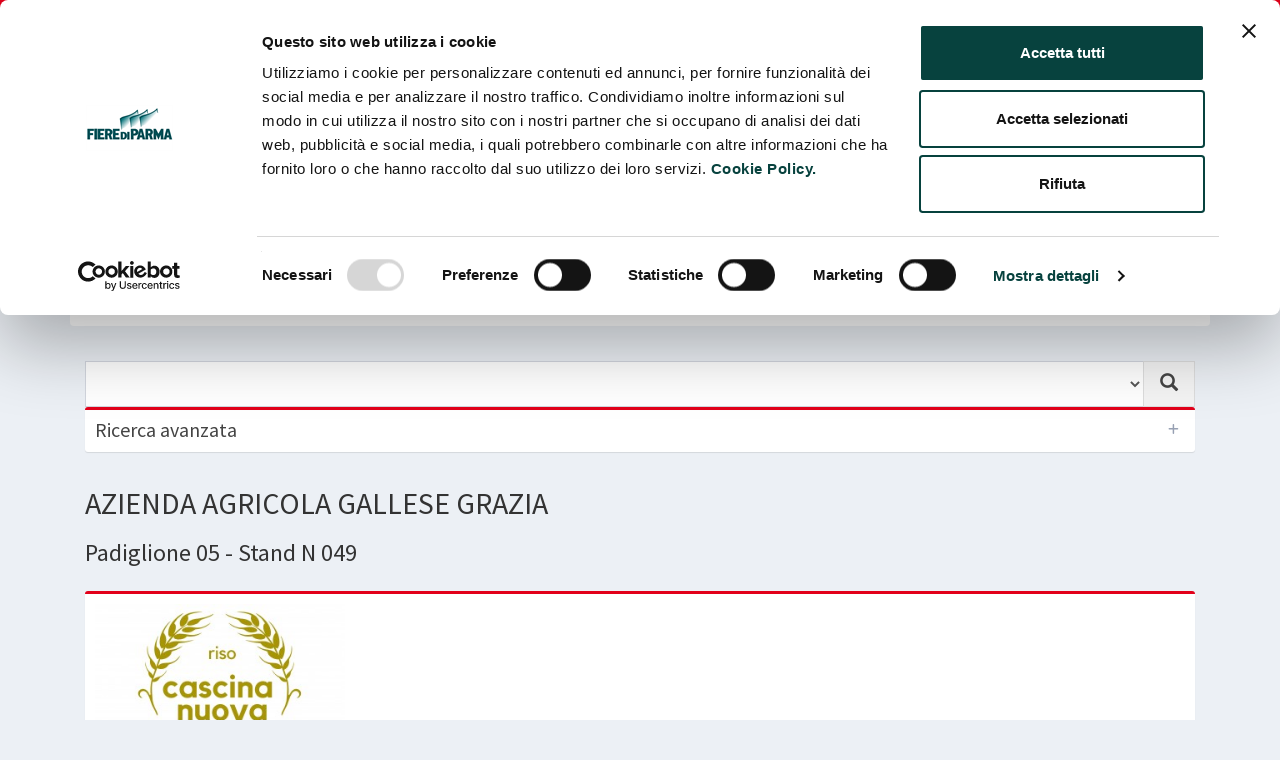

--- FILE ---
content_type: text/html; charset=UTF-8
request_url: https://catalogo.fiereparma.it/azienda/azienda-agricola-gallese-grazia/?f=cibus-2018
body_size: 116471
content:
	
	<!DOCTYPE html>
<html lang="it-IT">
<head>

<!-- Google Tag Manager -->
<script>(function(w,d,s,l,i){w[l]=w[l]||[];w[l].push({'gtm.start':
new Date().getTime(),event:'gtm.js'});var f=d.getElementsByTagName(s)[0],
j=d.createElement(s),dl=l!='dataLayer'?'&l='+l:'';j.async=true;j.src=
'https://www.googletagmanager.com/gtm.js?id='+i+dl;f.parentNode.insertBefore(j,f);
})(window,document,'script','dataLayer','GTM-WVPKXQT');</script>
<!-- End Google Tag Manager -->

  <meta charset="utf-8">
  <meta http-equiv="X-UA-Compatible" content="IE=edge">
  <script id="Cookiebot" src="https://consent.cookiebot.com/uc.js" data-cbid="2ac08eb6-a969-4271-89ba-c9782369f79a" data-blockingmode="auto" type="text/javascript"></script>
  <title>Catalogo Fiere Parma</title>
    <!-- Global site tag (gtag.js) - Google Analytics -->
      <!-- Tell the browser to be responsive to screen width -->
  <meta content="width=device-width, initial-scale=1, maximum-scale=1, user-scalable=no" name="viewport">
  
  <meta name='robots' content='max-image-preview:large' />
<link rel='dns-prefetch' href='//www.google.com' />
<link rel='dns-prefetch' href='//fonts.googleapis.com' />
<link rel="alternate" title="oEmbed (JSON)" type="application/json+oembed" href="https://catalogo.fiereparma.it/wp-json/oembed/1.0/embed?url=https%3A%2F%2Fcatalogo.fiereparma.it%2Fazienda%2Fazienda-agricola-gallese-grazia%2F" />
<link rel="alternate" title="oEmbed (XML)" type="text/xml+oembed" href="https://catalogo.fiereparma.it/wp-json/oembed/1.0/embed?url=https%3A%2F%2Fcatalogo.fiereparma.it%2Fazienda%2Fazienda-agricola-gallese-grazia%2F&#038;format=xml" />
<style id='wp-img-auto-sizes-contain-inline-css' type='text/css'>
img:is([sizes=auto i],[sizes^="auto," i]){contain-intrinsic-size:3000px 1500px}
/*# sourceURL=wp-img-auto-sizes-contain-inline-css */
</style>
<style id='wp-emoji-styles-inline-css' type='text/css'>

	img.wp-smiley, img.emoji {
		display: inline !important;
		border: none !important;
		box-shadow: none !important;
		height: 1em !important;
		width: 1em !important;
		margin: 0 0.07em !important;
		vertical-align: -0.1em !important;
		background: none !important;
		padding: 0 !important;
	}
/*# sourceURL=wp-emoji-styles-inline-css */
</style>
<style id='wp-block-library-inline-css' type='text/css'>
:root{--wp-block-synced-color:#7a00df;--wp-block-synced-color--rgb:122,0,223;--wp-bound-block-color:var(--wp-block-synced-color);--wp-editor-canvas-background:#ddd;--wp-admin-theme-color:#007cba;--wp-admin-theme-color--rgb:0,124,186;--wp-admin-theme-color-darker-10:#006ba1;--wp-admin-theme-color-darker-10--rgb:0,107,160.5;--wp-admin-theme-color-darker-20:#005a87;--wp-admin-theme-color-darker-20--rgb:0,90,135;--wp-admin-border-width-focus:2px}@media (min-resolution:192dpi){:root{--wp-admin-border-width-focus:1.5px}}.wp-element-button{cursor:pointer}:root .has-very-light-gray-background-color{background-color:#eee}:root .has-very-dark-gray-background-color{background-color:#313131}:root .has-very-light-gray-color{color:#eee}:root .has-very-dark-gray-color{color:#313131}:root .has-vivid-green-cyan-to-vivid-cyan-blue-gradient-background{background:linear-gradient(135deg,#00d084,#0693e3)}:root .has-purple-crush-gradient-background{background:linear-gradient(135deg,#34e2e4,#4721fb 50%,#ab1dfe)}:root .has-hazy-dawn-gradient-background{background:linear-gradient(135deg,#faaca8,#dad0ec)}:root .has-subdued-olive-gradient-background{background:linear-gradient(135deg,#fafae1,#67a671)}:root .has-atomic-cream-gradient-background{background:linear-gradient(135deg,#fdd79a,#004a59)}:root .has-nightshade-gradient-background{background:linear-gradient(135deg,#330968,#31cdcf)}:root .has-midnight-gradient-background{background:linear-gradient(135deg,#020381,#2874fc)}:root{--wp--preset--font-size--normal:16px;--wp--preset--font-size--huge:42px}.has-regular-font-size{font-size:1em}.has-larger-font-size{font-size:2.625em}.has-normal-font-size{font-size:var(--wp--preset--font-size--normal)}.has-huge-font-size{font-size:var(--wp--preset--font-size--huge)}.has-text-align-center{text-align:center}.has-text-align-left{text-align:left}.has-text-align-right{text-align:right}.has-fit-text{white-space:nowrap!important}#end-resizable-editor-section{display:none}.aligncenter{clear:both}.items-justified-left{justify-content:flex-start}.items-justified-center{justify-content:center}.items-justified-right{justify-content:flex-end}.items-justified-space-between{justify-content:space-between}.screen-reader-text{border:0;clip-path:inset(50%);height:1px;margin:-1px;overflow:hidden;padding:0;position:absolute;width:1px;word-wrap:normal!important}.screen-reader-text:focus{background-color:#ddd;clip-path:none;color:#444;display:block;font-size:1em;height:auto;left:5px;line-height:normal;padding:15px 23px 14px;text-decoration:none;top:5px;width:auto;z-index:100000}html :where(.has-border-color){border-style:solid}html :where([style*=border-top-color]){border-top-style:solid}html :where([style*=border-right-color]){border-right-style:solid}html :where([style*=border-bottom-color]){border-bottom-style:solid}html :where([style*=border-left-color]){border-left-style:solid}html :where([style*=border-width]){border-style:solid}html :where([style*=border-top-width]){border-top-style:solid}html :where([style*=border-right-width]){border-right-style:solid}html :where([style*=border-bottom-width]){border-bottom-style:solid}html :where([style*=border-left-width]){border-left-style:solid}html :where(img[class*=wp-image-]){height:auto;max-width:100%}:where(figure){margin:0 0 1em}html :where(.is-position-sticky){--wp-admin--admin-bar--position-offset:var(--wp-admin--admin-bar--height,0px)}@media screen and (max-width:600px){html :where(.is-position-sticky){--wp-admin--admin-bar--position-offset:0px}}

/*# sourceURL=wp-block-library-inline-css */
</style><style id='global-styles-inline-css' type='text/css'>
:root{--wp--preset--aspect-ratio--square: 1;--wp--preset--aspect-ratio--4-3: 4/3;--wp--preset--aspect-ratio--3-4: 3/4;--wp--preset--aspect-ratio--3-2: 3/2;--wp--preset--aspect-ratio--2-3: 2/3;--wp--preset--aspect-ratio--16-9: 16/9;--wp--preset--aspect-ratio--9-16: 9/16;--wp--preset--color--black: #000000;--wp--preset--color--cyan-bluish-gray: #abb8c3;--wp--preset--color--white: #ffffff;--wp--preset--color--pale-pink: #f78da7;--wp--preset--color--vivid-red: #cf2e2e;--wp--preset--color--luminous-vivid-orange: #ff6900;--wp--preset--color--luminous-vivid-amber: #fcb900;--wp--preset--color--light-green-cyan: #7bdcb5;--wp--preset--color--vivid-green-cyan: #00d084;--wp--preset--color--pale-cyan-blue: #8ed1fc;--wp--preset--color--vivid-cyan-blue: #0693e3;--wp--preset--color--vivid-purple: #9b51e0;--wp--preset--gradient--vivid-cyan-blue-to-vivid-purple: linear-gradient(135deg,rgb(6,147,227) 0%,rgb(155,81,224) 100%);--wp--preset--gradient--light-green-cyan-to-vivid-green-cyan: linear-gradient(135deg,rgb(122,220,180) 0%,rgb(0,208,130) 100%);--wp--preset--gradient--luminous-vivid-amber-to-luminous-vivid-orange: linear-gradient(135deg,rgb(252,185,0) 0%,rgb(255,105,0) 100%);--wp--preset--gradient--luminous-vivid-orange-to-vivid-red: linear-gradient(135deg,rgb(255,105,0) 0%,rgb(207,46,46) 100%);--wp--preset--gradient--very-light-gray-to-cyan-bluish-gray: linear-gradient(135deg,rgb(238,238,238) 0%,rgb(169,184,195) 100%);--wp--preset--gradient--cool-to-warm-spectrum: linear-gradient(135deg,rgb(74,234,220) 0%,rgb(151,120,209) 20%,rgb(207,42,186) 40%,rgb(238,44,130) 60%,rgb(251,105,98) 80%,rgb(254,248,76) 100%);--wp--preset--gradient--blush-light-purple: linear-gradient(135deg,rgb(255,206,236) 0%,rgb(152,150,240) 100%);--wp--preset--gradient--blush-bordeaux: linear-gradient(135deg,rgb(254,205,165) 0%,rgb(254,45,45) 50%,rgb(107,0,62) 100%);--wp--preset--gradient--luminous-dusk: linear-gradient(135deg,rgb(255,203,112) 0%,rgb(199,81,192) 50%,rgb(65,88,208) 100%);--wp--preset--gradient--pale-ocean: linear-gradient(135deg,rgb(255,245,203) 0%,rgb(182,227,212) 50%,rgb(51,167,181) 100%);--wp--preset--gradient--electric-grass: linear-gradient(135deg,rgb(202,248,128) 0%,rgb(113,206,126) 100%);--wp--preset--gradient--midnight: linear-gradient(135deg,rgb(2,3,129) 0%,rgb(40,116,252) 100%);--wp--preset--font-size--small: 13px;--wp--preset--font-size--medium: 20px;--wp--preset--font-size--large: 36px;--wp--preset--font-size--x-large: 42px;--wp--preset--spacing--20: 0.44rem;--wp--preset--spacing--30: 0.67rem;--wp--preset--spacing--40: 1rem;--wp--preset--spacing--50: 1.5rem;--wp--preset--spacing--60: 2.25rem;--wp--preset--spacing--70: 3.38rem;--wp--preset--spacing--80: 5.06rem;--wp--preset--shadow--natural: 6px 6px 9px rgba(0, 0, 0, 0.2);--wp--preset--shadow--deep: 12px 12px 50px rgba(0, 0, 0, 0.4);--wp--preset--shadow--sharp: 6px 6px 0px rgba(0, 0, 0, 0.2);--wp--preset--shadow--outlined: 6px 6px 0px -3px rgb(255, 255, 255), 6px 6px rgb(0, 0, 0);--wp--preset--shadow--crisp: 6px 6px 0px rgb(0, 0, 0);}:where(.is-layout-flex){gap: 0.5em;}:where(.is-layout-grid){gap: 0.5em;}body .is-layout-flex{display: flex;}.is-layout-flex{flex-wrap: wrap;align-items: center;}.is-layout-flex > :is(*, div){margin: 0;}body .is-layout-grid{display: grid;}.is-layout-grid > :is(*, div){margin: 0;}:where(.wp-block-columns.is-layout-flex){gap: 2em;}:where(.wp-block-columns.is-layout-grid){gap: 2em;}:where(.wp-block-post-template.is-layout-flex){gap: 1.25em;}:where(.wp-block-post-template.is-layout-grid){gap: 1.25em;}.has-black-color{color: var(--wp--preset--color--black) !important;}.has-cyan-bluish-gray-color{color: var(--wp--preset--color--cyan-bluish-gray) !important;}.has-white-color{color: var(--wp--preset--color--white) !important;}.has-pale-pink-color{color: var(--wp--preset--color--pale-pink) !important;}.has-vivid-red-color{color: var(--wp--preset--color--vivid-red) !important;}.has-luminous-vivid-orange-color{color: var(--wp--preset--color--luminous-vivid-orange) !important;}.has-luminous-vivid-amber-color{color: var(--wp--preset--color--luminous-vivid-amber) !important;}.has-light-green-cyan-color{color: var(--wp--preset--color--light-green-cyan) !important;}.has-vivid-green-cyan-color{color: var(--wp--preset--color--vivid-green-cyan) !important;}.has-pale-cyan-blue-color{color: var(--wp--preset--color--pale-cyan-blue) !important;}.has-vivid-cyan-blue-color{color: var(--wp--preset--color--vivid-cyan-blue) !important;}.has-vivid-purple-color{color: var(--wp--preset--color--vivid-purple) !important;}.has-black-background-color{background-color: var(--wp--preset--color--black) !important;}.has-cyan-bluish-gray-background-color{background-color: var(--wp--preset--color--cyan-bluish-gray) !important;}.has-white-background-color{background-color: var(--wp--preset--color--white) !important;}.has-pale-pink-background-color{background-color: var(--wp--preset--color--pale-pink) !important;}.has-vivid-red-background-color{background-color: var(--wp--preset--color--vivid-red) !important;}.has-luminous-vivid-orange-background-color{background-color: var(--wp--preset--color--luminous-vivid-orange) !important;}.has-luminous-vivid-amber-background-color{background-color: var(--wp--preset--color--luminous-vivid-amber) !important;}.has-light-green-cyan-background-color{background-color: var(--wp--preset--color--light-green-cyan) !important;}.has-vivid-green-cyan-background-color{background-color: var(--wp--preset--color--vivid-green-cyan) !important;}.has-pale-cyan-blue-background-color{background-color: var(--wp--preset--color--pale-cyan-blue) !important;}.has-vivid-cyan-blue-background-color{background-color: var(--wp--preset--color--vivid-cyan-blue) !important;}.has-vivid-purple-background-color{background-color: var(--wp--preset--color--vivid-purple) !important;}.has-black-border-color{border-color: var(--wp--preset--color--black) !important;}.has-cyan-bluish-gray-border-color{border-color: var(--wp--preset--color--cyan-bluish-gray) !important;}.has-white-border-color{border-color: var(--wp--preset--color--white) !important;}.has-pale-pink-border-color{border-color: var(--wp--preset--color--pale-pink) !important;}.has-vivid-red-border-color{border-color: var(--wp--preset--color--vivid-red) !important;}.has-luminous-vivid-orange-border-color{border-color: var(--wp--preset--color--luminous-vivid-orange) !important;}.has-luminous-vivid-amber-border-color{border-color: var(--wp--preset--color--luminous-vivid-amber) !important;}.has-light-green-cyan-border-color{border-color: var(--wp--preset--color--light-green-cyan) !important;}.has-vivid-green-cyan-border-color{border-color: var(--wp--preset--color--vivid-green-cyan) !important;}.has-pale-cyan-blue-border-color{border-color: var(--wp--preset--color--pale-cyan-blue) !important;}.has-vivid-cyan-blue-border-color{border-color: var(--wp--preset--color--vivid-cyan-blue) !important;}.has-vivid-purple-border-color{border-color: var(--wp--preset--color--vivid-purple) !important;}.has-vivid-cyan-blue-to-vivid-purple-gradient-background{background: var(--wp--preset--gradient--vivid-cyan-blue-to-vivid-purple) !important;}.has-light-green-cyan-to-vivid-green-cyan-gradient-background{background: var(--wp--preset--gradient--light-green-cyan-to-vivid-green-cyan) !important;}.has-luminous-vivid-amber-to-luminous-vivid-orange-gradient-background{background: var(--wp--preset--gradient--luminous-vivid-amber-to-luminous-vivid-orange) !important;}.has-luminous-vivid-orange-to-vivid-red-gradient-background{background: var(--wp--preset--gradient--luminous-vivid-orange-to-vivid-red) !important;}.has-very-light-gray-to-cyan-bluish-gray-gradient-background{background: var(--wp--preset--gradient--very-light-gray-to-cyan-bluish-gray) !important;}.has-cool-to-warm-spectrum-gradient-background{background: var(--wp--preset--gradient--cool-to-warm-spectrum) !important;}.has-blush-light-purple-gradient-background{background: var(--wp--preset--gradient--blush-light-purple) !important;}.has-blush-bordeaux-gradient-background{background: var(--wp--preset--gradient--blush-bordeaux) !important;}.has-luminous-dusk-gradient-background{background: var(--wp--preset--gradient--luminous-dusk) !important;}.has-pale-ocean-gradient-background{background: var(--wp--preset--gradient--pale-ocean) !important;}.has-electric-grass-gradient-background{background: var(--wp--preset--gradient--electric-grass) !important;}.has-midnight-gradient-background{background: var(--wp--preset--gradient--midnight) !important;}.has-small-font-size{font-size: var(--wp--preset--font-size--small) !important;}.has-medium-font-size{font-size: var(--wp--preset--font-size--medium) !important;}.has-large-font-size{font-size: var(--wp--preset--font-size--large) !important;}.has-x-large-font-size{font-size: var(--wp--preset--font-size--x-large) !important;}
/*# sourceURL=global-styles-inline-css */
</style>

<style id='classic-theme-styles-inline-css' type='text/css'>
/*! This file is auto-generated */
.wp-block-button__link{color:#fff;background-color:#32373c;border-radius:9999px;box-shadow:none;text-decoration:none;padding:calc(.667em + 2px) calc(1.333em + 2px);font-size:1.125em}.wp-block-file__button{background:#32373c;color:#fff;text-decoration:none}
/*# sourceURL=/wp-includes/css/classic-themes.min.css */
</style>
<link rel='stylesheet' id='buttons-css' href='https://catalogo.fiereparma.it/wp-includes/css/buttons.min.css?ver=6.9' type='text/css' media='all' />
<link rel='stylesheet' id='dashicons-css' href='https://catalogo.fiereparma.it/wp-includes/css/dashicons.min.css?ver=6.9' type='text/css' media='all' />
<link rel='stylesheet' id='mediaelement-css' href='https://catalogo.fiereparma.it/wp-includes/js/mediaelement/mediaelementplayer-legacy.min.css?ver=4.2.17' type='text/css' media='all' />
<link rel='stylesheet' id='wp-mediaelement-css' href='https://catalogo.fiereparma.it/wp-includes/js/mediaelement/wp-mediaelement.min.css?ver=6.9' type='text/css' media='all' />
<link rel='stylesheet' id='media-views-css' href='https://catalogo.fiereparma.it/wp-includes/css/media-views.min.css?ver=6.9' type='text/css' media='all' />
<link rel='stylesheet' id='imgareaselect-css' href='https://catalogo.fiereparma.it/wp-includes/js/imgareaselect/imgareaselect.css?ver=0.9.8' type='text/css' media='all' />
<link rel='stylesheet' id='wpmf-material-design-iconic-font.min-css' href='https://catalogo.fiereparma.it/wp-content/plugins/wp-media-folder/assets/css/material-design-iconic-font.min.css?ver=6.1.8' type='text/css' media='all' />
<link rel='stylesheet' id='bootstrap-css' href='https://catalogo.fiereparma.it/wp-content/themes/my-cibus/static/libs/bootstrap/dist/css/bootstrap.min.css?ver=20260108' type='text/css' media='all' />
<link rel='stylesheet' id='fontawesome6-css' href='https://catalogo.fiereparma.it/wp-content/themes/my-cibus/static/libs/fontawesome6/css/all.min.css?ver=20260108' type='text/css' media='all' />
<link rel='stylesheet' id='fontawesome6-shims-css' href='https://catalogo.fiereparma.it/wp-content/themes/my-cibus/static/libs/fontawesome6/css/v4-shims.min.css?ver=20260108' type='text/css' media='all' />
<link rel='stylesheet' id='ionicons-css' href='https://catalogo.fiereparma.it/wp-content/themes/my-cibus/static/libs/Ionicons/css/ionicons.min.css?ver=20260108' type='text/css' media='all' />
<link rel='stylesheet' id='select2-css' href='https://catalogo.fiereparma.it/wp-content/themes/my-cibus/static/libs/select2/css/select2.min.css?ver=20260108' type='text/css' media='all' />
<link rel='stylesheet' id='select2-bootstrap-css' href='https://catalogo.fiereparma.it/wp-content/themes/my-cibus/static/libs/select2/css/select2-bootstrap.min.css?ver=20260108' type='text/css' media='all' />
<link rel='stylesheet' id='fancytree-css' href='https://catalogo.fiereparma.it/wp-content/themes/my-cibus/static/libs/fancytree/skin-bootstrap/ui.fancytree.css?ver=20260108' type='text/css' media='all' />
<link rel='stylesheet' id='magnific-popup-css' href='https://catalogo.fiereparma.it/wp-content/plugins/mapplic/css/magnific-popup.css' type='text/css' media='all' />
<link rel='stylesheet' id='flag-icon-css-css' href='https://catalogo.fiereparma.it/wp-content/themes/my-cibus/static/libs/flag-icon-css/css/flag-icon.min.css?ver=20260108' type='text/css' media='all' />
<link rel='stylesheet' id='datatables-css' href='https://catalogo.fiereparma.it/wp-content/themes/my-cibus/static/libs/DataTables/datatables.min.css?ver=20260108' type='text/css' media='all' />
<link rel='stylesheet' id='adminlte-css' href='https://catalogo.fiereparma.it/wp-content/themes/my-cibus/static/libs/adminlte/css/AdminLTE.min.css?ver=20260108' type='text/css' media='all' />
<link rel='stylesheet' id='adminlte-skin-css' href='https://catalogo.fiereparma.it/wp-content/themes/my-cibus/static/libs/adminlte/css/skins/skin-green.min.css?ver=20260108' type='text/css' media='all' />
<link rel='stylesheet' id='adminlte-skin-green-light-css' href='https://catalogo.fiereparma.it/wp-content/themes/my-cibus/static/libs/adminlte/css/skins/skin-green-light.min.css?ver=20260108' type='text/css' media='all' />
<link rel='stylesheet' id='google-fonts-css' href='//fonts.googleapis.com/css?family=Source+Sans+Pro%3A300%2C400%2C600%2C700%2C300italic%2C400italic%2C600italic&#038;ver=6.9' type='text/css' media='all' />
<link rel='stylesheet' id='bootstrap-datepicker-css' href='https://catalogo.fiereparma.it/wp-content/themes/my-cibus/static/libs/bootstrap-datepicker/css/bootstrap-datepicker.min.css?ver=20260108' type='text/css' media='all' />
<link rel='stylesheet' id='stili-tema-css' href='https://catalogo.fiereparma.it/wp-content/themes/my-cibus/static/css/stili.css?ver=20260108' type='text/css' media='all' />
<script type="text/javascript" id="utils-js-extra">
/* <![CDATA[ */
var userSettings = {"url":"/","uid":"0","time":"1768441513","secure":"1"};
//# sourceURL=utils-js-extra
/* ]]> */
</script>
<script type="text/javascript" src="https://catalogo.fiereparma.it/wp-includes/js/utils.min.js?ver=6.9" id="utils-js"></script>
<script type="text/javascript" src="https://catalogo.fiereparma.it/wp-includes/js/jquery/jquery.min.js?ver=3.7.1" id="jquery-core-js"></script>
<script type="text/javascript" src="https://catalogo.fiereparma.it/wp-includes/js/jquery/jquery-migrate.min.js?ver=3.4.1" id="jquery-migrate-js"></script>
<script type="text/javascript" src="https://catalogo.fiereparma.it/wp-includes/js/plupload/moxie.min.js?ver=1.3.5.1" id="moxiejs-js"></script>
<script type="text/javascript" src="https://catalogo.fiereparma.it/wp-includes/js/plupload/plupload.min.js?ver=2.1.9" id="plupload-js"></script>
<script type="text/javascript" src="https://catalogo.fiereparma.it/wp-content/plugins/wp-media-folder/assets/js/open_link_dialog.js?ver=6.1.8" id="wpmf-link-dialog-js"></script>
<script type="text/javascript" src="https://catalogo.fiereparma.it/wp-content/themes/my-cibus/static/libs/jquery-ui/jquery-ui.min.js?ver=20260108" id="jquery-ui-js"></script>
<script type="text/javascript" src="https://catalogo.fiereparma.it/wp-content/themes/my-cibus/static/libs/bootstrap/dist/js/bootstrap.min.js?ver=20260108" id="bootstrap-js"></script>
<script type="text/javascript" src="https://catalogo.fiereparma.it/wp-content/themes/my-cibus/static/libs/bootstrap-validator/validator.min.js?ver=20260108" id="bootstrap-validator-js"></script>
<script type="text/javascript" src="https://catalogo.fiereparma.it/wp-content/themes/my-cibus/static/libs/bootstrap-datepicker/js/bootstrap-datepicker.min.js?ver=20260108" id="bootstrap-datepicker-js"></script>
<script type="text/javascript" src="https://catalogo.fiereparma.it/wp-content/themes/my-cibus/static/libs/bootstrap-datepicker/locales/bootstrap-datepicker.it.min.js?ver=20260108" id="bootstrap-datepicker-it-js"></script>
<script type="text/javascript" src="https://catalogo.fiereparma.it/wp-content/themes/my-cibus/static/libs/select2/js/select2.min.js?ver=20260108" id="select2-js"></script>
<script type="text/javascript" src="https://catalogo.fiereparma.it/wp-content/themes/my-cibus/static/libs/select2/js/i18n/it.js?ver=20260108" id="select2-it-js"></script>
<script type="text/javascript" src="https://catalogo.fiereparma.it/wp-content/themes/my-cibus/static/libs/fancytree/jquery.fancytree-all.min.js?ver=20260108" id="fancytree-js"></script>
<script type="text/javascript" src="https://catalogo.fiereparma.it/wp-content/plugins/mapplic/js/magnific-popup.js" id="magnific-popup-js"></script>
<script type="text/javascript" src="https://catalogo.fiereparma.it/wp-content/themes/my-cibus/static/libs/fullcalendar/index.global.min.js?ver=20260108" id="fullcalendar-js"></script>
<script type="text/javascript" src="https://catalogo.fiereparma.it/wp-content/themes/my-cibus/static/libs/fullcalendar/locales-all.global.min.js?ver=20260108" id="fullcalendar-it-js"></script>
<script type="text/javascript" src="https://catalogo.fiereparma.it/wp-content/themes/my-cibus/static/libs/DataTables/datatables.min.js?ver=20260108" id="datatables-js"></script>
<script type="text/javascript" src="//www.google.com/recaptcha/api.js?onload=recapcthaOnloadCallback&amp;render=explicit&amp;ver=20260108" id="recaptcha-js"></script>
<script type="text/javascript" src="https://catalogo.fiereparma.it/wp-content/themes/my-cibus/static/libs/iframeResizer/iframeResizer.contentWindow.min.js?ver=20260108" id="iframeResizer-js"></script>
<script type="text/javascript" src="https://catalogo.fiereparma.it/wp-content/themes/my-cibus/static/libs/adminlte/js/adminlte.min.js?ver=20260108" id="adminlte-js"></script>
<script type="text/javascript" src="https://catalogo.fiereparma.it/wp-content/themes/my-cibus/static/js/scripts.js?ver=20260108" id="scripts-tema-js"></script>
<link rel="https://api.w.org/" href="https://catalogo.fiereparma.it/wp-json/" /><link rel="EditURI" type="application/rsd+xml" title="RSD" href="https://catalogo.fiereparma.it/xmlrpc.php?rsd" />
<meta name="generator" content="WordPress 6.9" />
<link rel="canonical" href="https://catalogo.fiereparma.it/azienda/azienda-agricola-gallese-grazia/" />
<link rel='shortlink' href='https://catalogo.fiereparma.it/?p=13311' />


  <!-- HTML5 Shim and Respond.js IE8 support of HTML5 elements and media queries -->
  <!-- WARNING: Respond.js doesn't work if you view the page via file:// -->
  <!--[if lt IE 9]>
  <script src="https://oss.maxcdn.com/html5shiv/3.7.3/html5shiv.min.js"></script>
  <script src="https://oss.maxcdn.com/respond/1.4.2/respond.min.js"></script>
  <![endif]-->
    <script type="text/javascript">
    var ajaxurl = 'https://catalogo.fiereparma.it/wp-admin/admin-ajax.php';
    var config_fiere = {"17911":{"specifiche":false,"certificazioni":false,"referente_buyer":false,"descrizioni":false,"merci":false,"immagini":false,"novita_prodotto":false,"horeca":false,"indiretti":false},"18032":{"specifiche":false,"certificazioni":false,"referente_buyer":false,"descrizioni":true,"merci":true,"immagini":false,"novita_prodotto":false,"horeca":false,"indiretti":true},"17972":{"specifiche":false,"certificazioni":false,"referente_buyer":false,"descrizioni":false,"merci":false,"immagini":false,"novita_prodotto":false,"horeca":false,"indiretti":true},"18023":{"specifiche":false,"certificazioni":false,"referente_buyer":false,"descrizioni":true,"merci":false,"immagini":false,"novita_prodotto":false,"horeca":false,"indiretti":true},"18022":{"specifiche":true,"certificazioni":true,"referente_buyer":true,"descrizioni":true,"merci":true,"immagini":false,"novita_prodotto":false,"horeca":false,"indiretti":true},"18021":{"specifiche":false,"certificazioni":false,"referente_buyer":false,"descrizioni":false,"merci":false,"immagini":false,"novita_prodotto":false,"horeca":false,"indiretti":false},"16805":{"specifiche":false,"certificazioni":false,"referente_buyer":true,"descrizioni":true,"merci":true,"immagini":false,"novita_prodotto":false,"horeca":false,"indiretti":true},"17782":{"specifiche":false,"certificazioni":false,"referente_buyer":true,"descrizioni":true,"merci":true,"immagini":false,"novita_prodotto":false,"horeca":false,"indiretti":true},"16452":{"specifiche":false,"certificazioni":false,"referente_buyer":true,"descrizioni":true,"merci":true,"immagini":false,"novita_prodotto":false,"horeca":false,"indiretti":true},"16132":{"specifiche":false,"certificazioni":false,"referente_buyer":false,"descrizioni":true,"merci":true,"immagini":false,"novita_prodotto":true,"horeca":false,"indiretti":true},"15118":{"specifiche":false,"certificazioni":false,"referente_buyer":false,"descrizioni":false,"merci":false,"immagini":false,"novita_prodotto":false,"horeca":false,"indiretti":false},"13586":{"specifiche":true,"certificazioni":true,"referente_buyer":true,"descrizioni":true,"merci":true,"immagini":false,"novita_prodotto":true,"horeca":false,"indiretti":true},"14081":{"specifiche":false,"certificazioni":false,"referente_buyer":true,"descrizioni":true,"merci":true,"immagini":false,"novita_prodotto":false,"horeca":false,"indiretti":true},"13451":{"specifiche":false,"certificazioni":false,"referente_buyer":false,"descrizioni":true,"merci":true,"immagini":false,"novita_prodotto":false,"horeca":false,"indiretti":true},"13591":{"specifiche":false,"certificazioni":false,"referente_buyer":false,"descrizioni":true,"merci":true,"immagini":true,"novita_prodotto":false,"horeca":false,"indiretti":true},"12075":{"specifiche":false,"certificazioni":false,"referente_buyer":false,"descrizioni":true,"merci":true,"immagini":false,"novita_prodotto":false,"horeca":false,"indiretti":true},"13459":{"specifiche":false,"certificazioni":false,"referente_buyer":true,"descrizioni":true,"merci":false,"immagini":false,"novita_prodotto":false,"horeca":false,"indiretti":false}};
  </script>
</head>
<body class="hold-transition skin-green body-catalogo">
  <!-- Google Tag Manager (noscript) -->
  <noscript><iframe src="https://www.googletagmanager.com/ns.html?id=GTM-WVPKXQT"
  height="0" width="0" style="display:none;visibility:hidden"></iframe></noscript>
  <!-- End Google Tag Manager (noscript) -->
                  
                                                
    <div class="main-header">
        <nav class="navbar navbar-inverse navbar-catalogo" style="background-color: #e2001a">
            <div class="container">
                <div class="navbar-header">
                <button type="button" class="navbar-toggle collapsed" data-toggle="collapse" data-target="#navbar" aria-expanded="false" aria-controls="navbar">
                    <span class="sr-only">Toggle navigation</span>
                    <span class="icon-bar"></span>
                    <span class="icon-bar"></span>
                    <span class="icon-bar"></span>
                </button>
                                    <span class="navbar-brand" style="font-size: 24px;"><strong>Fiere</strong>Parma</span>
                                </div>
                <div id="navbar" class="navbar-collapse collapse">
                    <ul class="nav navbar-nav navbar-right">
                        <li class="dropdown">
                            <a href="#" class="dropdown-toggle" data-toggle="dropdown" role="button" aria-haspopup="true" aria-expanded="false">Cambia fiera <span class="caret"></span></a>
                            <ul class="dropdown-menu">
                                                                                                        <li>
                                                                            <a href="https://catalogo.fiereparma.it/manifestazione/carp-parma-2026/">CARP PARMA 2026</a>
                                    </li>
                                                                                                        <li>
                                                                            <a href="https://catalogo.fiereparma.it/manifestazione/tuttofood-2026/">TUTTOFOOD 2026</a>
                                    </li>
                                                                                                        <li>
                                                                            <a href="https://catalogo.fiereparma.it/manifestazione/bbq-2026/">BBQ 2026</a>
                                    </li>
                                                                                                        <li>
                                                                            <a href="https://catalogo.fiereparma.it/manifestazione/mercanteinfiera-autunno-2025/">MERCANTEINFIERA AUTUNNO 2025</a>
                                    </li>
                                                                                                        <li>
                                                                            <a href="https://catalogo.fiereparma.it/manifestazione/salone-del-camper-2025/">SALONE DEL CAMPER 2025</a>
                                    </li>
                                                                                                        <li>
                                                                            <a href="https://catalogo.fiereparma.it/manifestazione/bagarre-2025/">BAGARRE 2025</a>
                                    </li>
                                                                                                        <li>
                                                                            <a href="https://catalogo.fiereparma.it/manifestazione/mercanteinfiera-primavera-2025/">MERCANTEINFIERA PRIMAVERA 2025</a>
                                    </li>
                                                                                                        <li>
                                                                            <a href="https://catalogo.fiereparma.it/manifestazione/greenitaly/">GREENITALY 2025</a>
                                    </li>
                                                                                                        <li>
                                                                            <a href="https://catalogo.fiereparma.it/manifestazione/carp-parma-2025/">CARP PARMA 2025</a>
                                    </li>
                                                                                                        <li>
                                                                            <a href="https://catalogo.fiereparma.it/manifestazione/automotoretro-2025/">AUTOMOTORETRÒ 2025</a>
                                    </li>
                                                                                                        <li>
                                                                            <a href="https://catalogo.fiereparma.it/manifestazione/tattoo-nerd-fest-2025/">TATTOO NERD FEST 2025</a>
                                    </li>
                                                                                                        <li>
                                                                            <a href="https://catalogo.fiereparma.it/manifestazione/labotec-2025/">LABOTEC 2025</a>
                                    </li>
                                                                                                        <li>
                                                                            <a href="https://catalogo.fiereparma.it/manifestazione/tuttofood-2025/">TUTTOFOOD 2025</a>
                                    </li>
                                                                                                        <li>
                                                                            <a href="https://catalogo.fiereparma.it/manifestazione/cibus-tec-forum-2025/">CIBUS TEC FORUM 2025</a>
                                    </li>
                                                                                                        <li>
                                                                            <a href="https://catalogo.fiereparma.it/manifestazione/cibus-2024/">Cibus 2024</a>
                                    </li>
                                                                                                        <li>
                                                                            <a href="https://catalogo.fiereparma.it/manifestazione/mercanteinfiera-autunno-2024/">MERCANTEINFIERA AUTUNNO 2024</a>
                                    </li>
                                                                                                        <li>
                                                                            <a href="https://catalogo.fiereparma.it/manifestazione/flormart-2024/">FLORMART 2024</a>
                                    </li>
                                                                                                        <li>
                                                                            <a href="https://catalogo.fiereparma.it/manifestazione/il-salone-del-camper-2024/">SALONE DEL CAMPER 2024</a>
                                    </li>
                                                                                                        <li>
                                                                            <a href="https://catalogo.fiereparma.it/manifestazione/mercanteinfiera-primavera-2024/">MERCANTEINFIERA PRIMAVERA 2024</a>
                                    </li>
                                                                                                        <li>
                                                                            <a href="https://catalogo.fiereparma.it/manifestazione/tattoo-nerd-fest-2024/">TATTOO NERD FEST 2024</a>
                                    </li>
                                                                                                        <li>
                                                                            <a href="https://catalogo.fiereparma.it/manifestazione/mercanteinfiera-autunno-2023/">MERCANTEINFIERA AUTUNNO 2023</a>
                                    </li>
                                                                                                        <li>
                                                                            <a href="https://catalogo.fiereparma.it/manifestazione/flormart-2023/">FLORMART 2023</a>
                                    </li>
                                                                                                        <li>
                                                                            <a href="https://catalogo.fiereparma.it/manifestazione/il-salone-del-camper-2023/">Salone del Camper 2023</a>
                                    </li>
                                                                                                        <li>
                                                                            <a href="https://catalogo.fiereparma.it/manifestazione/cibustec-2023/">Cibus Tec 2023</a>
                                    </li>
                                                                                                        <li>
                                                                            <a href="https://catalogo.fiereparma.it/manifestazione/bagarre-deballage/">BAGARRE DEBALLAGE 2023</a>
                                    </li>
                                                                                                        <li>
                                                                            <a href="https://catalogo.fiereparma.it/manifestazione/mercanteinfiera-primvera-2023/">MERCANTEINFIERA PRIMAVERA 2023</a>
                                    </li>
                                                                                                        <li>
                                                                            <a href="https://catalogo.fiereparma.it/manifestazione/cibus-2023/">CIBUS CONNECT 2023</a>
                                    </li>
                                                                                                        <li>
                                                                            <a href="https://catalogo.fiereparma.it/manifestazione/wake-up-dreamsigners-2023/">WAKE UP! DREAMSIGNERS 2023</a>
                                    </li>
                                                                                                        <li>
                                                                            <a href="https://catalogo.fiereparma.it/manifestazione/mecfor-2023/">Mecfor 2023</a>
                                    </li>
                                                                                                        <li>
                                                                            <a href="https://catalogo.fiereparma.it/manifestazione/mercanteinfiera-autunno-2022/">MERCANTEINFIERA AUTUNNO 2022</a>
                                    </li>
                                                                                                        <li>
                                                                            <a href="https://catalogo.fiereparma.it/manifestazione/flormart-2022/">FLORMART 2022</a>
                                    </li>
                                                                                                        <li>
                                                                            <a href="https://catalogo.fiereparma.it/manifestazione/salone_del_camper_2022/">SALONE DEL CAMPER 2022</a>
                                    </li>
                                                                                                        <li>
                                                                            <a href="https://catalogo.fiereparma.it/manifestazione/cibus-tec-forum-2022/">CIBUS TEC FORUM 2022</a>
                                    </li>
                                                                                                        <li>
                                                                            <a href="https://catalogo.fiereparma.it/manifestazione/mercanteinfiera-primavera-2022/">MERCANTEINFIERA PRIMAVERA 2022</a>
                                    </li>
                                                                                                        <li>
                                                                            <a href="https://catalogo.fiereparma.it/manifestazione/mecfor-2022/">Mecfor 2022</a>
                                    </li>
                                                                                                        <li>
                                                                            <a href="https://catalogo.fiereparma.it/manifestazione/cibus-virtual/">CIBUS VIRTUAL</a>
                                    </li>
                                                                                                        <li>
                                                                            <a href="https://catalogo.fiereparma.it/manifestazione/mercanteinfiera-autunno-2021/">MERCANTEINFIERA AUTUNNO 2021</a>
                                    </li>
                                                                                                        <li>
                                                                            <a href="https://catalogo.fiereparma.it/manifestazione/salone-del-camper-2021/">SALONE DEL CAMPER 2021</a>
                                    </li>
                                                                                                        <li>
                                                                            <a href="https://catalogo.fiereparma.it/manifestazione/mercanteinfiera_primavera_2020/">MERCANTEINFIERA PRIMAVERA 2020</a>
                                    </li>
                                                                                                        <li>
                                                                            <a href="https://catalogo.fiereparma.it/manifestazione/cibus-2021/">CIBUS 2021</a>
                                    </li>
                                                                                                        <li>
                                                                            <a href="https://catalogo.fiereparma.it/manifestazione/mercanteinfiera-autunno-2020/">MERCANTEINFIERA AUTUNNO 2020</a>
                                    </li>
                                                                                                        <li>
                                                                            <a href="https://catalogo.fiereparma.it/manifestazione/salone-del-camper-2020/">SALONE DEL CAMPER 2020</a>
                                    </li>
                                                                                                        <li>
                                                                            <a href="https://catalogo.fiereparma.it/manifestazione/cibus-forum/">CIBUS FORUM</a>
                                    </li>
                                                                                                        <li>
                                                                            <a href="https://catalogo.fiereparma.it/manifestazione/mercante_primavera_2019/">MERCANTEINFIERA PRIMAVERA 2019</a>
                                    </li>
                                                                                                        <li>
                                                                            <a href="https://catalogo.fiereparma.it/manifestazione/mercanteinfiera-autunno-2019/">MERCANTEINFIERA AUTUNNO 2019</a>
                                    </li>
                                                                                                        <li>
                                                                            <a href="https://catalogo.fiereparma.it/manifestazione/salone-del-camper-2019/">SALONE DEL CAMPER 2019</a>
                                    </li>
                                                                                                        <li>
                                                                            <a href="https://catalogo.fiereparma.it/manifestazione/cibus_tec_2019/">CIBUS TEC 2019</a>
                                    </li>
                                                                                                        <li>
                                                                            <a href="https://catalogo.fiereparma.it/manifestazione/travel-outdoor-fest-2019/">TRAVEL OUTDOOR FEST 2019</a>
                                    </li>
                                                                                                        <li>
                                                                            <a href="https://catalogo.fiereparma.it/manifestazione/cibus-connect-2019/">CIBUS CONNECT 2019</a>
                                    </li>
                                                                                                        <li class="active">
                                                                            <a href="https://catalogo.fiereparma.it/manifestazione/cibus-2018/">CIBUS 2018</a>
                                    </li>
                                                                                                        <li>
                                                                            <a href="https://catalogo.fiereparma.it/manifestazione/parma-golf-show-2018/">Parma Golf Show 2018</a>
                                    </li>
                                                                                                        <li>
                                                                            <a href="https://catalogo.fiereparma.it/manifestazione/mercante_autunno_2018/">Mercanteinfiera Autunno 2018</a>
                                    </li>
                                                                                                        <li>
                                                                            <a href="https://catalogo.fiereparma.it/manifestazione/salone-del-camper-2018/">Salone del Camper 2018</a>
                                    </li>
                                                                                                        <li>
                                                                            <a href="https://catalogo.fiereparma.it/manifestazione/turismo-e-outdoor-2018/">Turismo &amp; Outdoor 2018</a>
                                    </li>
                                                                                                        <li>
                                                                            <a href="https://catalogo.fiereparma.it/manifestazione/gotha/">GOTHA 2018</a>
                                    </li>
                                                                                                        <li>
                                                                            <a href="https://catalogo.fiereparma.it/manifestazione/bike-2018/">Bike Spring Festival 2018 2018</a>
                                    </li>
                                                                                                        <li>
                                                                            <a href="https://catalogo.fiereparma.it/manifestazione/parma-bagarre-deballage/">PARMA BAGARRE DEBALLAGE 2021</a>
                                    </li>
                                                    
                            </ul>
                        </li>
                        <li class="dropdown">
                            <a href="#" class="dropdown-toggle" data-toggle="dropdown" role="button" aria-haspopup="true" aria-expanded="false"><span class="flag-icon flag-icon-it"></span> Italiano <span class="caret"></span></a>
                            <ul class="dropdown-menu">
                                                                                                        <li class="active">
                                                                            <a href="/azienda/azienda-agricola-gallese-grazia/?f=cibus-2018&amp;codlingua=it"><span class="flag-icon flag-icon-it"></span> Italiano</a>
                                    </li>
                                                                                                        <li>
                                                                            <a href="/azienda/azienda-agricola-gallese-grazia/?f=cibus-2018&amp;codlingua=en"><span class="flag-icon flag-icon-gb"></span> Inglese</a>
                                    </li>
                                                            </ul>
                        </li>
                        <li>
                            <p class="navbar-btn">
                                    
                                    <a href="https://catalogo.fiereparma.it" class="btn btn-flat btn-default"><i class="fa fa-sign-in"></i> Login Espositore</a>
                                    
                            </p>    
                        </li>
                    </ul>
                </div><!--/.nav-collapse -->
            </div>
        </nav>
    </div>                                    
                        

        <div class="wrap-anno-fiera" style="background-image: url(https://catalogo.fiereparma.it/wp-content/uploads/2018/02/sfondo_cibus.jpg);">
            <div class="container">
            <div class="row">
                <div class="col-md-4">
                                            <a href="https://catalogo.fiereparma.it/manifestazione/cibus-2018/"><img class="img-responsive" src="https://catalogo.fiereparma.it/wp-content/uploads/2018/02/logo-cibus.jpg" style="max-height: 200px;margin: auto;"></a>
                                    </div>
                            
                <div class="col-md-8">
                    <h2 class="header-anno-fiera"><a href="https://catalogo.fiereparma.it/manifestazione/cibus-2018/" style="color: #fff">CIBUS 2018</a></h2>
                    <p class="description-anno-fiera"></p>
                </div>
                
            </div>
        </div>
    </div>


    <div class="container">
                        
        <nav class="navbar navbar-azioni" style="padding: 0px 30px;">
                        <ul class="nav navbar-nav">
                <li class="dropdown">
                            <li>     
            </ul>
            <ul class="nav navbar-nav navbar-right">
                                
                
                <li><a href="https://catalogo.fiereparma.it/manifestazione/cibus-2018/"> Catalogo Espositori</a></li>
                            
                <li><a href="https://catalogo.fiereparma.it/novita-prodotto/?f=cibus-2018"> Catalogo Novità di prodotto</a></li>
             
                
               
                <li class="dropdown">
                    <a href="#" class="dropdown-toggle" data-toggle="dropdown" role="button" aria-haspopup="true" aria-expanded="false">
                        <i class="fa fa-star"></i>  Preferiti <span class="caret"></span>
                    </a>
                    <ul class="dropdown-menu">
                                                    <li><a href="javascript://" class="aggiungi_preferiti" data-id="13311" data-type="azienda"> Aggiungi ai preferiti</a></li>
                            
                        <li><a href="" data-toggle="modal" data-target="#modal-preferiti"> I tuoi preferiti</a></li>
                    </ul>
                </li>
                            </ul>
        </nav>
        
        <div class="modal fade" id="modal-preferiti" tabindex="-1" role="dialog" aria-labelledby="modal-preferiti-label">
            <div class="modal-dialog" role="document">
                <div class="modal-content">
                    <div class="modal-header">
                        <button type="button" class="close" data-dismiss="modal" aria-label="Close"><span aria-hidden="true">&times;</span></button>
                        <h4 class="modal-title" id="modal-preferiti-label">Preferiti</h4>
                    </div>
                    <div class="modal-body" style="background-color: #ecf0f5">
                        

    Nessun preferito impostato

                    </div>
                </div>
            </div>
        </div>

        <script type="text/javascript">
            jQuery( function($) {
                $('select.select-area-geografica').select2();
                
                $(document).on( 'click', 'button.btn-delete-preferito', function(e) {
                    if ( confirm("Eliminare il preferito?") ) {
                        var btn = $(this);
                        $.post( ajaxurl, { 'action': 'rimuovi_preferito', 'id': btn.data('id'), 'type': btn.data('type'), 'af': '6286' }, function( json ) {
                            if (json.result) {
                                btn.closest('li').fadeOut("normal", function() {
                                    $(this).remove();
                                });
                            }
                        }).fail(function() {
                            alert( "Si è verificato un errore durante la richiesta" );
                        });
                    }
                    return false;
                })

                $('a.aggiungi_preferiti').click( function(e) {
                    var a = $(this);
                                            $('#fullscreen-loader').show();
                        $.post( ajaxurl, { 'action': 'aggiungi_preferito', 'id': a.data('id'), 'type': a.data('type'), 'af': '6286' }, function( json ) {
                            $('#fullscreen-loader').hide();
                            if (json.result) {
                                $('#modal-preferiti div.modal-body').empty().html( json.html );
                                $('#modal-preferiti').modal('show');
                            }
                        }).fail(function() {
                            $('#fullscreen-loader').hide();
                            alert( "Si è verificato un errore durante la richiesta" );
                        });
                        
                    
                    return false;
                });

                $('#modal-preferiti').on('hidden.bs.modal', function (e) {
                    $('#modal-preferiti .callout').remove();
                });
                
            });
        </script>        

        
            
        <section class="content" style="min-height: 0px; padding: 15px 15px 0px 15px">
                                      
    <section class="wrap-search">
        <div class="input-group input-group-lg btn-flat">
            <select id="select2-quick-search" class="form-control select2-quick-search" data-af="6286">
                <option></option>
                <optgroup label="Espositori">
                                            <option data-url="/?p=18606&f=cibus-2018">.2 SRL</option>
                                            <option data-url="/?p=12968&f=cibus-2018">1.ITALIAN SELECTION</option>
                                            <option data-url="/?p=16453&f=cibus-2018">3 MARI SRL</option>
                                            <option data-url="/?p=16930&f=cibus-2018">32 VIA DEI BIRRAI SRL</option>
                                            <option data-url="/?p=16311&f=cibus-2018">3G DI GRANELLI &AMP; C. SNC</option>
                                            <option data-url="/?p=14171&f=cibus-2018">4:20 THE CLUB LDA</option>
                                            <option data-url="/?p=12453&f=cibus-2018">A - 27 SPA A SOCIO UNICO</option>
                                            <option data-url="/?p=19145&f=cibus-2018">A. BARBAGALLO DI MAURO S.R.L.</option>
                                            <option data-url="/?p=12452&f=cibus-2018">A. LOACKER SPA</option>
                                            <option data-url="/?p=16605&f=cibus-2018">A.B.C. ALLEVATORI BUFALINI CASERTANI COOP. AGRICOLA .ARL</option>
                                            <option data-url="/?p=17501&f=cibus-2018">A.B.F. SRL</option>
                                            <option data-url="/?p=12451&f=cibus-2018">A.D. CHINI SRL</option>
                                            <option data-url="/?p=20241&f=cibus-2018">A.O.A.</option>
                                            <option data-url="/?p=13272&f=cibus-2018">A.R. TARTUFI SRL</option>
                                            <option data-url="/?p=14753&f=cibus-2018">A' RICCHIGIA</option>
                                            <option data-url="/?p=18157&f=cibus-2018">ABAFOODS SRL</option>
                                            <option data-url="/?p=13220&f=cibus-2018">ABCD NUTRITION</option>
                                            <option data-url="/?p=18323&f=cibus-2018">ACEITUNAS DEL GUADALQUIVIR S.L</option>
                                            <option data-url="/?p=12502&f=cibus-2018">ACETAIA CASTELLI</option>
                                            <option data-url="/?p=12454&f=cibus-2018">ACETAIA CAZZOLA &AMP; FIORINI SRL</option>
                                            <option data-url="/?p=12653&f=cibus-2018">ACETAIA COMPAGNIA DEL MONTALE</option>
                                            <option data-url="/?p=12477&f=cibus-2018">ACETAIA DI MODENA SRL</option>
                                            <option data-url="/?p=12489&f=cibus-2018">ACETAIA FINI MODENA SRL</option>
                                            <option data-url="/?p=19907&f=cibus-2018">ACETAIA GIUSEPPE CREMONINI SRL</option>
                                            <option data-url="/?p=12471&f=cibus-2018">ACETAIA LEONARDI SRL</option>
                                            <option data-url="/?p=12479&f=cibus-2018">ACETAIA MALPIGHI SRL</option>
                                            <option data-url="/?p=12475&f=cibus-2018">ACETAIA MARCHI SRL</option>
                                            <option data-url="/?p=12481&f=cibus-2018">ACETAIA TERRA DEL TUONO SOC. AGR. R.L.</option>
                                            <option data-url="/?p=13113&f=cibus-2018">ACETAIA VILLA MODENA (VILLA MODENA SRL)</option>
                                            <option data-url="/?p=12482&f=cibus-2018">ACETIFICI ITALIANI MODENA</option>
                                            <option data-url="/?p=12508&f=cibus-2018">ACETIFICIO ANDREA MILANO SRL</option>
                                            <option data-url="/?p=12483&f=cibus-2018">ACETIFICIO ARETINO SRL</option>
                                            <option data-url="/?p=12488&f=cibus-2018">ACETIFICIO CARANDINI EMILIO SPA</option>
                                            <option data-url="/?p=18950&f=cibus-2018">ACETIFICIO GIUSTO BONANNO &AMP; C. SAS</option>
                                            <option data-url="/?p=12484&f=cibus-2018">ACETIFICIO MARCELLO DE NIGRIS SRL</option>
                                            <option data-url="/?p=20283&f=cibus-2018">ACETIFICIO MARCELLO DE NIGRIS SRL</option>
                                            <option data-url="/?p=12485&f=cibus-2018">ACETIFICIO MENGAZZOLI SNC DI MENGAZZOLI GIORGIO &AMP; C.</option>
                                            <option data-url="/?p=12486&f=cibus-2018">ACETO BALSAMICO CONDIMENTI DINTORNI SRL</option>
                                            <option data-url="/?p=12487&f=cibus-2018">ACETO BALSAMICO DEL DUCA DI ADRIANO GROSOLI SRL</option>
                                            <option data-url="/?p=12466&f=cibus-2018">ACETUM SPA</option>
                                            <option data-url="/?p=13749&f=cibus-2018">ACQUA MINERALE DI CALIZZANO SPA</option>
                                            <option data-url="/?p=13256&f=cibus-2018">ACQUA MINERALE SAN BENEDETTO SPA</option>
                                            <option data-url="/?p=13748&f=cibus-2018">ACQUA SANTA DI ROMA SRL</option>
                                            <option data-url="/?p=12480&f=cibus-2018">ACQUALAGNA TARTUFI SRL</option>
                                            <option data-url="/?p=12682&f=cibus-2018">ADA FOOD SRL</option>
                                            <option data-url="/?p=20027&f=cibus-2018">ADAMAS CAVIAR - SALMO-PAN SRL</option>
                                            <option data-url="/?p=12478&f=cibus-2018">ADI APICOLTURA SRL</option>
                                            <option data-url="/?p=12507&f=cibus-2018">ADONIS SRL</option>
                                            <option data-url="/?p=20371&f=cibus-2018">AFIDOP - ASSOCIAZIONE FORMAGGI ITALIANI D.O.P.</option>
                                            <option data-url="/?p=16451&f=cibus-2018">AGENZIA REGIONALE PER LO SVILUPPO AGRICOLO RURALE E DELLA PESCA (ARSARP)</option>
                                            <option data-url="/?p=16294&f=cibus-2018">AGENZIA REGIONALE PER LO SVILUPPO RURALE - ERSA</option>
                                            <option data-url="/?p=17078&f=cibus-2018">AGIRE  SOC. CONS. A R.L.</option>
                                            <option data-url="/?p=13834&f=cibus-2018">AGNONI SRL</option>
                                            <option data-url="/?p=14632&f=cibus-2018">AGRA SRL</option>
                                            <option data-url="/?p=12457&f=cibus-2018">AGRA' CONTADO DEGLI ACQUAVIVA SRL</option>
                                            <option data-url="/?p=20130&f=cibus-2018">AGRARIA RIVA DEL GARDA</option>
                                            <option data-url="/?p=12458&f=cibus-2018">AGRARMARKT AUSTRIA MARKETING GESMBH</option>
                                            <option data-url="/?p=12459&f=cibus-2018">AGRICOLA DUE VITTORIE SRL</option>
                                            <option data-url="/?p=20175&f=cibus-2018">AGRICOLA FONTANA SRLS</option>
                                            <option data-url="/?p=12460&f=cibus-2018">AGRICOLA LODIGIANA SRL A SOCIO UNICO</option>
                                            <option data-url="/?p=18138&f=cibus-2018">AGRICOLA SENGA FILOTTO LUCIANA, DANESE MARINA E BEDUSCHI MARIO S.S. SOCIETA' AGRICOLA</option>
                                            <option data-url="/?p=12461&f=cibus-2018">AGRICONSERVE REGA SOC.COOP. AGRICOLA</option>
                                            <option data-url="/?p=12462&f=cibus-2018">AGRIDE' SRL</option>
                                            <option data-url="/?p=12463&f=cibus-2018">AGRIFORM SCA</option>
                                            <option data-url="/?p=17840&f=cibus-2018">AGRIGELO - AZ. AGR. DE PALMA MICHELE</option>
                                            <option data-url="/?p=17819&f=cibus-2018">AGRIGENUS (BIOAGRIWORLD SRL)</option>
                                            <option data-url="/?p=13545&f=cibus-2018">AGRIMOLA SPA</option>
                                            <option data-url="/?p=12703&f=cibus-2018">AGRIOIL SPA</option>
                                            <option data-url="/?p=13152&f=cibus-2018">AGRIT CONSERVE S.R.L.</option>
                                            <option data-url="/?p=17523&f=cibus-2018">AGRIVOLPICELLI DI VITTOZZI ANNA MARIA</option>
                                            <option data-url="/?p=13518&f=cibus-2018">AGRO ITTICA LOMBARDA SPA</option>
                                            <option data-url="/?p=12474&f=cibus-2018">AGRO SEVILLA ACEITUNAS SOC. COOP. AND.</option>
                                            <option data-url="/?p=12465&f=cibus-2018">AGROALIMENTA SRL</option>
                                            <option data-url="/?p=16693&f=cibus-2018">AGROALIMENTARE SCIACCA SRL</option>
                                            <option data-url="/?p=12456&f=cibus-2018">AGROMONTE - SOCIETA' AGRICOLA MONTEROSSO SOC.COOP.</option>
                                            <option data-url="/?p=16989&f=cibus-2018">AGUGIARO &AMP; FIGNA MOLINI SPA</option>
                                            <option data-url="/?p=12468&f=cibus-2018">AGUGIARO &AMP; FIGNA MOLINI SPA -LE 5 STAGIONI-</option>
                                            <option data-url="/?p=18892&f=cibus-2018">AIDA BIO SRL UNIPERSONALE</option>
                                            <option data-url="/?p=17112&f=cibus-2018">AL MATTARELLO SNC</option>
                                            <option data-url="/?p=12470&f=cibus-2018">AL.CA. FOOD SRL</option>
                                            <option data-url="/?p=17535&f=cibus-2018">ALBA SRL</option>
                                            <option data-url="/?p=12472&f=cibus-2018">ALBERTO POIATTI SPA</option>
                                            <option data-url="/?p=13202&f=cibus-2018">ALCAR UNO SPA</option>
                                            <option data-url="/?p=15660&f=cibus-2018">ALCE NERO FRESCO SPA</option>
                                            <option data-url="/?p=12473&f=cibus-2018">ALCE NERO SPA</option>
                                            <option data-url="/?p=12702&f=cibus-2018">ALES AND CO. SRL</option>
                                            <option data-url="/?p=12464&f=cibus-2018">ALICO SRL UNIPERSONALE</option>
                                            <option data-url="/?p=13147&f=cibus-2018">ALIFOOD SRL</option>
                                            <option data-url="/?p=18912&f=cibus-2018">ALIMENTA SRL</option>
                                            <option data-url="/?p=16817&f=cibus-2018">ALIMENTALY SRL</option>
                                            <option data-url="/?p=12511&f=cibus-2018">ALIMENTIS S.R.L.</option>
                                            <option data-url="/?p=12512&f=cibus-2018">ALIS SRL</option>
                                            <option data-url="/?p=16526&f=cibus-2018">ALL SERVICE</option>
                                            <option data-url="/?p=12515&f=cibus-2018">ALLA TERZA SRL</option>
                                            <option data-url="/?p=19127&f=cibus-2018">ALLEMANDI MAURIZIO</option>
                                            <option data-url="/?p=13939&f=cibus-2018">ALLEVAMENTO VENETO OVINI</option>
                                            <option data-url="/?p=13203&f=cibus-2018">ALMA ITALY SRL</option>
                                            <option data-url="/?p=18162&f=cibus-2018">ALOHA SRL - PADIGLIONE 8, STAND G019-8</option>
                                            <option data-url="/?p=15136&f=cibus-2018">ALPEKER SRL</option>
                                            <option data-url="/?p=12516&f=cibus-2018">ALPENZU SRL</option>
                                            <option data-url="/?p=16561&f=cibus-2018">ALTASELVA DISTRIBUZIONE SRL</option>
                                            <option data-url="/?p=18725&f=cibus-2018">AMARA</option>
                                            <option data-url="/?p=12528&f=cibus-2018">AMARELLI FABBRICA DI LIQUIRIZIA DI FORTUNATO AMARELLI &AMP; C SAS</option>
                                            <option data-url="/?p=19807&f=cibus-2018">AMARI SRL</option>
                                            <option data-url="/?p=13990&f=cibus-2018">AMBROSI SPA</option>
                                            <option data-url="/?p=20007&f=cibus-2018">AMBROSYA SOC. AGR. A RL</option>
                                            <option data-url="/?p=12517&f=cibus-2018">AMERICO COPPINI &AMP; FIGLIO SRL</option>
                                            <option data-url="/?p=12510&f=cibus-2018">AMICA CHIPS SPA</option>
                                            <option data-url="/?p=19255&f=cibus-2018">AMOR SICILY</option>
                                            <option data-url="/?p=12518&f=cibus-2018">AN FED AGRI SRL</option>
                                            <option data-url="/?p=12519&f=cibus-2018">ANDRIANI SPA</option>
                                            <option data-url="/?p=19143&f=cibus-2018">ANGELO PO</option>
                                            <option data-url="/?p=20239&f=cibus-2018">ANICAV</option>
                                            <option data-url="/?p=16363&f=cibus-2018">ANTAAR&AMP;S SPA</option>
                                            <option data-url="/?p=12520&f=cibus-2018">ANTARES     SOC.   COOP.    A.R.L.</option>
                                            <option data-url="/?p=12526&f=cibus-2018">ANTICA ACETAIA DODI SRL</option>
                                            <option data-url="/?p=16665&f=cibus-2018">ANTICA ARDENGA SRL</option>
                                            <option data-url="/?p=16494&f=cibus-2018">ANTICA CASCINA SRL</option>
                                            <option data-url="/?p=12522&f=cibus-2018">ANTICA CORTE PALLAVICINA DI TERRE VERDI SRL</option>
                                            <option data-url="/?p=17685&f=cibus-2018">ANTICA DROGHERIA DEL CASTELLO SRL</option>
                                            <option data-url="/?p=18184&f=cibus-2018">ANTICA GASTRONOMIA SRL</option>
                                            <option data-url="/?p=12523&f=cibus-2018">ANTICA MACELLERIA FALORNI</option>
                                            <option data-url="/?p=13261&f=cibus-2018">ANTICA SICILIA SRLS</option>
                                            <option data-url="/?p=19123&f=cibus-2018">ANTICA TORRONERIA PIEMONTESE</option>
                                            <option data-url="/?p=16572&f=cibus-2018">ANTICA VALLE D'OFANTO SANFERDINANDESE SRL</option>
                                            <option data-url="/?p=13996&f=cibus-2018">ANTICHI SAPERI DI MARCHI PATRIZIA &AMP; C SAS</option>
                                            <option data-url="/?p=18992&f=cibus-2018">ANTICHI SAPORI DI SICILIA DI D'ANNA GIOVANNA</option>
                                            <option data-url="/?p=17647&f=cibus-2018">ANTICO CASALE  USA LLC</option>
                                            <option data-url="/?p=14456&f=cibus-2018">ANTICO FRANTOIO CARLETTI</option>
                                            <option data-url="/?p=18955&f=cibus-2018">ANTICO FRANTOIO SAS</option>
                                            <option data-url="/?p=18958&f=cibus-2018">ANTICO FRANTOIO VALLONE</option>
                                            <option data-url="/?p=20154&f=cibus-2018">ANTICO PASTIFICIO LUCANO SRL</option>
                                            <option data-url="/?p=17785&f=cibus-2018">ANTICO PASTIFICIO SANNITA S.R.L.</option>
                                            <option data-url="/?p=12529&f=cibus-2018">ANTICO PASTIFICIO UMBRO SRL</option>
                                            <option data-url="/?p=12527&f=cibus-2018">ANTIMO CAPUTO SRL</option>
                                            <option data-url="/?p=19587&f=cibus-2018">ANTONINO CAUDULLO SRL</option>
                                            <option data-url="/?p=17646&f=cibus-2018">ANTONIO MATTEI BISCOTTIFICIO SRL</option>
                                            <option data-url="/?p=18560&f=cibus-2018">ANTONIO VALERIO SRL SOC. UNIPERSONALE</option>
                                            <option data-url="/?p=12524&f=cibus-2018">ANTROPOS SAS DI VERZELLONI F.</option>
                                            <option data-url="/?p=16280&f=cibus-2018">APICOLTURA CASENTINESE SRL</option>
                                            <option data-url="/?p=17094&f=cibus-2018">APICOLTURA LUCA FINOCCHIO DI LUCA FINOCCHIO</option>
                                            <option data-url="/?p=12514&f=cibus-2018">APPETAIS ITALIA SPA</option>
                                            <option data-url="/?p=16423&f=cibus-2018">APROL CAMPANIA SOC. COOP. AGRICOLA ARL.</option>
                                            <option data-url="/?p=12498&f=cibus-2018">APULIA FOOD SRL</option>
                                            <option data-url="/?p=17454&f=cibus-2018">APULIAN BUFALA SRL</option>
                                            <option data-url="/?p=18938&f=cibus-2018">ARABICAFFÈ SRL</option>
                                            <option data-url="/?p=12491&f=cibus-2018">ARBI DARIO SPA</option>
                                            <option data-url="/?p=12492&f=cibus-2018">ARC EN CIEL SOC. AGR. COOP.</option>
                                            <option data-url="/?p=16709&f=cibus-2018">ARCENNI TUSCANY</option>
                                            <option data-url="/?p=18553&f=cibus-2018">ARES - AZ. AGRICOLA FIORE MARZIO ILARIO</option>
                                            <option data-url="/?p=13962&f=cibus-2018">ARGIOLAS FORMAGGI SRL</option>
                                            <option data-url="/?p=13961&f=cibus-2018">ARMANDO DE ANGELIS SRL</option>
                                            <option data-url="/?p=14631&f=cibus-2018">ARMONIE ALIMENTARI</option>
                                            <option data-url="/?p=15696&f=cibus-2018">ARNAD LE VIEUX SRL</option>
                                            <option data-url="/?p=15135&f=cibus-2018">ARNONE INDUSTRIA BEVANDE GASSATE ED AFFINI SRL</option>
                                            <option data-url="/?p=18908&f=cibus-2018">AROMATICA SICILIANA S.R.L.</option>
                                            <option data-url="/?p=15157&f=cibus-2018">AROMY®- TAFLO</option>
                                            <option data-url="/?p=12493&f=cibus-2018">ARRIGONI BATTISTA SPA</option>
                                            <option data-url="/?p=13205&f=cibus-2018">ARTE &AMP; PASTA SRL</option>
                                            <option data-url="/?p=12494&f=cibus-2018">ARTE BIANCA SRL</option>
                                            <option data-url="/?p=16574&f=cibus-2018">ARTE E SAPORI SRL UNIPERSONALE</option>
                                            <option data-url="/?p=20170&f=cibus-2018">ARTIBEL S.R.L</option>
                                            <option data-url="/?p=18916&f=cibus-2018">ARTIGIANA BISCOTTI SNC</option>
                                            <option data-url="/?p=13960&f=cibus-2018">ARTIGIANA GENOVESE SRL</option>
                                            <option data-url="/?p=12495&f=cibus-2018">ARTIGIANO DEL GUSTO</option>
                                            <option data-url="/?p=18314&f=cibus-2018">ARTIGIANPIADA SRL</option>
                                            <option data-url="/?p=13208&f=cibus-2018">ARTINPASTA DI SILVIO CARTA &AMP; C. SNC</option>
                                            <option data-url="/?p=19160&f=cibus-2018">ASARO S.R.L.</option>
                                            <option data-url="/?p=12496&f=cibus-2018">ASIAGO FOOD SPA</option>
                                            <option data-url="/?p=17942&f=cibus-2018">ASIPO SOC. AGR. COOP.</option>
                                            <option data-url="/?p=15449&f=cibus-2018">ASOLO DOLCE SPA</option>
                                            <option data-url="/?p=20213&f=cibus-2018">ASSOCIAZIONE FILIERA ITALIA</option>
                                            <option data-url="/?p=20372&f=cibus-2018">ASSOCIAZIONE PER LA TUTELA E LA VALORIZZAZIONE DELL'OLIO EXTRAVERGINE DI OLIVA DI PUGLIA IGP</option>
                                            <option data-url="/?p=20157&f=cibus-2018">ASSOCIAZIONE REGIONALE ALLEVATORI BASILICATA</option>
                                            <option data-url="/?p=13210&f=cibus-2018">ASSOCIAZIONE VEGETARIANA ITALIANA - V LABEL ITALIA S.R.L.</option>
                                            <option data-url="/?p=16666&f=cibus-2018">ASSOPIEMONTE DOP &AMP; IGP</option>
                                            <option data-url="/?p=12497&f=cibus-2018">ATHENOR SRL</option>
                                            <option data-url="/?p=19069&f=cibus-2018">ATTILIO PAGLIARELLO MANDORLE</option>
                                            <option data-url="/?p=12509&f=cibus-2018">ATTINA' &AMP; FORTI SRL</option>
                                            <option data-url="/?p=14302&f=cibus-2018">AUCHAN SPA</option>
                                            <option data-url="/?p=13196&f=cibus-2018">AURA S.R.L.</option>
                                            <option data-url="/?p=12499&f=cibus-2018">AURELI MARIO SS AGRICOLA DEI F.LLI AURELI</option>
                                            <option data-url="/?p=12500&f=cibus-2018">AURIEMMA SRL INDUSTRIA CASEARIA</option>
                                            <option data-url="/?p=16542&f=cibus-2018">AURUMJULII S.R.L.</option>
                                            <option data-url="/?p=20119&f=cibus-2018">AZ AGR ANTONIO LULLO</option>
                                            <option data-url="/?p=18541&f=cibus-2018">AZ. AGR. ANDREA CATERINA</option>
                                            <option data-url="/?p=14458&f=cibus-2018">AZ. AGR. BACCI NOEMIO</option>
                                            <option data-url="/?p=19266&f=cibus-2018">AZ. AGR. BONATI GIORGIO</option>
                                            <option data-url="/?p=15134&f=cibus-2018">AZ. AGR. FIORAVANTI ONESTI FRANCESCO E ALVISE SOC. AGR.</option>
                                            <option data-url="/?p=18962&f=cibus-2018">AZ. AGR. FISICARO SEBASTIANA FRANTOIO GALIOTO</option>
                                            <option data-url="/?p=17087&f=cibus-2018">AZ. AGR. LA SELVOTTA</option>
                                            <option data-url="/?p=17055&f=cibus-2018">AZ. AGR. SILVIA ROSA</option>
                                            <option data-url="/?p=16262&f=cibus-2018">AZ. AGR. VINCENZO BRAZZAVENTRE</option>
                                            <option data-url="/?p=18982&f=cibus-2018">AZ. AGRICOLA BAGLIO CRETE S.A.S.</option>
                                            <option data-url="/?p=12707&f=cibus-2018">AZ. AGRICOLA CASCINA MOROSINA</option>
                                            <option data-url="/?p=17179&f=cibus-2018">AZ. AGRICOLA COLANCECCO LAILA</option>
                                            <option data-url="/?p=20115&f=cibus-2018">AZ. AGRICOLA FISICARO SEBASTIANA</option>
                                            <option data-url="/?p=19173&f=cibus-2018">AZ. AGRICOLA ITALIA GIUSEPPINA</option>
                                            <option data-url="/?p=16405&f=cibus-2018">AZ. AGRICOLA MANDRANOVA DI GIUSEPPE DI VINCENZO</option>
                                            <option data-url="/?p=19282&f=cibus-2018">AZ. AGRICOLA NONNA EBE DI BERNARDI EBE</option>
                                            <option data-url="/?p=19188&f=cibus-2018">AZ. AGRICOLA POGGIO CASTELLO DI MICHELE RICCOBONO</option>
                                            <option data-url="/?p=20391&f=cibus-2018">AZ. AGRICOLA SALLEMI GIOVANNI</option>
                                            <option data-url="/?p=19253&f=cibus-2018">AZ. AGRICOLA SPARTI SILVIA</option>
                                            <option data-url="/?p=19302&f=cibus-2018">AZ. AGROBIOLOGICA MAIA DI MANZELLA GIOVANNI &AMP; C. SAS</option>
                                            <option data-url="/?p=14904&f=cibus-2018">AZ.AGR. RAMELLA DI IVANO RAMELLA</option>
                                            <option data-url="/?p=16623&f=cibus-2018">AZ.AGR.DIFIDIO GIUSEPPE  "LE BONTA' DEL CASALE"</option>
                                            <option data-url="/?p=16785&f=cibus-2018">AZIENDA AGRARIA ANFOSSI SOCIETA' AGRICOLA S.R.L.</option>
                                            <option data-url="/?p=17829&f=cibus-2018">AZIENDA AGRICOLA  MASSERIA MOSTI 1480</option>
                                            <option data-url="/?p=13168&f=cibus-2018">AZIENDA AGRICOLA ANTONIO MURACA</option>
                                            <option data-url="/?p=19111&f=cibus-2018">AZIENDA AGRICOLA BONANNO DOMENICO</option>
                                            <option data-url="/?p=16532&f=cibus-2018">AZIENDA AGRICOLA BOSSOLASCO PIERO</option>
                                            <option data-url="/?p=19332&f=cibus-2018">AZIENDA AGRICOLA CALLERI GIORGIO</option>
                                            <option data-url="/?p=18954&f=cibus-2018">AZIENDA AGRICOLA CENTONZE</option>
                                            <option data-url="/?p=19291&f=cibus-2018">AZIENDA AGRICOLA COPPINI ARTE OLEARIA S.R.L.</option>
                                            <option data-url="/?p=18061&f=cibus-2018">AZIENDA AGRICOLA DE MARCO S.R.L. - PADIGLIONE 8, STAND G013-4</option>
                                            <option data-url="/?p=19814&f=cibus-2018">AZIENDA AGRICOLA DE PALMA</option>
                                            <option data-url="/?p=19129&f=cibus-2018">AZIENDA AGRICOLA DI BENEDETTO LIBERACE</option>
                                            <option data-url="/?p=13501&f=cibus-2018">AZIENDA AGRICOLA DI CARMINE ADINA</option>
                                            <option data-url="/?p=13209&f=cibus-2018">AZIENDA AGRICOLA DONATO CONSERVA</option>
                                            <option data-url="/?p=18154&f=cibus-2018">AZIENDA AGRICOLA FERRARI REMIGIO E GOLDONI G.S.A.</option>
                                            <option data-url="/?p=16630&f=cibus-2018">AZIENDA AGRICOLA FRATEPIETRO ANDREA</option>
                                            <option data-url="/?p=12513&f=cibus-2018">AZIENDA AGRICOLA FRISINO FRANCESCO</option>
                                            <option data-url="/?p=16533&f=cibus-2018">AZIENDA AGRICOLA FUSERO MARIO</option>
                                            <option data-url="/?p=13311&f=cibus-2018">AZIENDA AGRICOLA GALLESE GRAZIA</option>
                                            <option data-url="/?p=19241&f=cibus-2018">AZIENDA AGRICOLA GANGI DANTE</option>
                                            <option data-url="/?p=13998&f=cibus-2018">AZIENDA AGRICOLA GIOVANI SOC. S.</option>
                                            <option data-url="/?p=18200&f=cibus-2018">AZIENDA AGRICOLA IL BOTTACCIO DI LUCA GUGLIELMI</option>
                                            <option data-url="/?p=17875&f=cibus-2018">AZIENDA AGRICOLA MANCINI SOC. AGR. SEMPLICE</option>
                                            <option data-url="/?p=12503&f=cibus-2018">AZIENDA AGRICOLA MANICARDI SRL</option>
                                            <option data-url="/?p=12504&f=cibus-2018">AZIENDA AGRICOLA MULINELLO SRL</option>
                                            <option data-url="/?p=13922&f=cibus-2018">AZIENDA AGRICOLA PEDRONI DI GIUSEPPE PEDRONI</option>
                                            <option data-url="/?p=19081&f=cibus-2018">AZIENDA AGRICOLA PIRAINO DI TAORMINA FRANCESCA</option>
                                            <option data-url="/?p=20217&f=cibus-2018">AZIENDA AGRICOLA PRATTICO' DI PRATTICO' FRANCESCA</option>
                                            <option data-url="/?p=18961&f=cibus-2018">AZIENDA AGRICOLA PROVENZANO VITO</option>
                                            <option data-url="/?p=19653&f=cibus-2018">AZIENDA AGRICOLA RICCHI F.LLI STEFANONI S.S.</option>
                                            <option data-url="/?p=12505&f=cibus-2018">AZIENDA AGRICOLA RISO LA GALLINELLA SRL</option>
                                            <option data-url="/?p=19281&f=cibus-2018">AZIENDA AGRICOLA ROSSI BARATTINI</option>
                                            <option data-url="/?p=19040&f=cibus-2018">AZIENDA AGRICOLA STELLA ANGELA</option>
                                            <option data-url="/?p=17821&f=cibus-2018">AZIENDA AGRICOLA TORRE DEI CHIUSI</option>
                                            <option data-url="/?p=17106&f=cibus-2018">AZIENDA AGRICOLA TRAVAGLINI ANGELICO</option>
                                            <option data-url="/?p=18983&f=cibus-2018">AZIENDA AGRICOLA TUDIA</option>
                                            <option data-url="/?p=16717&f=cibus-2018">AZIENDA AGRICOLA VAL DI LAMA</option>
                                            <option data-url="/?p=12711&f=cibus-2018">AZIENDA AGRICOLA VALLERI STEFANO</option>
                                            <option data-url="/?p=12490&f=cibus-2018">AZIENDA AGRICOLA VENTURINI BALDINI</option>
                                            <option data-url="/?p=18414&f=cibus-2018">AZIENDA AGRICOLA VERTICELLI</option>
                                            <option data-url="/?p=18969&f=cibus-2018">AZIENDA AGRICOLA VILLA PONTE DI GRAVINA SILVANA</option>
                                            <option data-url="/?p=20193&f=cibus-2018">AZIENDA AGRITURISTICA SAN LEO</option>
                                            <option data-url="/?p=16485&f=cibus-2018">AZIENDA APISTICA BIANCO MARIO</option>
                                            <option data-url="/?p=12476&f=cibus-2018">AZIENDA POGGIO FELICE SRL</option>
                                            <option data-url="/?p=18143&f=cibus-2018">AZIENDA POGGIO FELICE SRL</option>
                                            <option data-url="/?p=13746&f=cibus-2018">AZIENDA SPECIALE PROMORIVIERE DI LIGURIA</option>
                                            <option data-url="/?p=17827&f=cibus-2018">AZIENDA VOTINO SOCIETA' AGRICOLA SRL</option>
                                            <option data-url="/?p=12532&f=cibus-2018">AZIENDE AGRICOLE ASSOCIATE SRL</option>
                                            <option data-url="/?p=12506&f=cibus-2018">AZIENDE AGRICOLE SCYAVURU SRL</option>
                                            <option data-url="/?p=16545&f=cibus-2018">AZOVE SOC. AGR. COOP.</option>
                                            <option data-url="/?p=19284&f=cibus-2018">B.F. AGRO-INDUSTRIALE S.P.A.</option>
                                            <option data-url="/?p=12533&f=cibus-2018">BABA' NAPOLETANI DI VERDE MARIO</option>
                                            <option data-url="/?p=12534&f=cibus-2018">BACCO SRL</option>
                                            <option data-url="/?p=15073&f=cibus-2018">BACI PERUGINA-NESTLE' ITALIANA SPA</option>
                                            <option data-url="/?p=13959&f=cibus-2018">BAHCIIVANOGLU TARIM RN. LTD STL.</option>
                                            <option data-url="/?p=17960&f=cibus-2018">BALDI SRL</option>
                                            <option data-url="/?p=14219&f=cibus-2018">BALOCCO SPA</option>
                                            <option data-url="/?p=19061&f=cibus-2018">BARBARELLA S.R.L.</option>
                                            <option data-url="/?p=12535&f=cibus-2018">BARBERO DAVIDE SRL</option>
                                            <option data-url="/?p=13309&f=cibus-2018">BARILLA G&AMP;R FRATELLI SPA</option>
                                            <option data-url="/?p=14457&f=cibus-2018">BARTOLONI CANTINA</option>
                                            <option data-url="/?p=16576&f=cibus-2018">BASE PIZZA SRL</option>
                                            <option data-url="/?p=20156&f=cibus-2018">BASILICATA BIO - CELUBIO</option>
                                            <option data-url="/?p=14448&f=cibus-2018">BASSI SPA</option>
                                            <option data-url="/?p=12536&f=cibus-2018">BAUER SPA</option>
                                            <option data-url="/?p=14418&f=cibus-2018">BAYER SPA</option>
                                            <option data-url="/?p=14630&f=cibus-2018">BAYERISCHE MILCHINDUSTRIE EG</option>
                                            <option data-url="/?p=12537&f=cibus-2018">BAYERNLAND SRL</option>
                                            <option data-url="/?p=20067&f=cibus-2018">BECA BOX FACTORY SRL</option>
                                            <option data-url="/?p=12548&f=cibus-2018">BEDOGNI EGIDIO SPA</option>
                                            <option data-url="/?p=20151&f=cibus-2018">BELFIORE MASSIMO</option>
                                            <option data-url="/?p=17628&f=cibus-2018">BELL ESPAÑA ALIMENTACIÓN</option>
                                            <option data-url="/?p=19965&f=cibus-2018">BELLAVITA EXPO LTD</option>
                                            <option data-url="/?p=17046&f=cibus-2018">BELLEI LUIGI &AMP; FIGLI SRL</option>
                                            <option data-url="/?p=12539&f=cibus-2018">BENE BIO SRL</option>
                                            <option data-url="/?p=20226&f=cibus-2018">BENINCASA S.R.L.</option>
                                            <option data-url="/?p=12538&f=cibus-2018">BEPPINO OCCELLI AGRINATURA SRL</option>
                                            <option data-url="/?p=12549&f=cibus-2018">BERGADER ITALIA S.R.L.</option>
                                            <option data-url="/?p=14590&f=cibus-2018">BERGLANDMILCH EGEN</option>
                                            <option data-url="/?p=13958&f=cibus-2018">BERNARDINI GASTONE SRL</option>
                                            <option data-url="/?p=12531&f=cibus-2018">BERNARDINI TARTUFI SRL</option>
                                            <option data-url="/?p=16591&f=cibus-2018">BERTELLI SALUMI SRL</option>
                                            <option data-url="/?p=19640&f=cibus-2018">BERTOLINI FARM DI BERTOLINI MARIO, ATTILIO E MARIA S.S.</option>
                                            <option data-url="/?p=12540&f=cibus-2018">BERVINI PRIMO SRL</option>
                                            <option data-url="/?p=16860&f=cibus-2018">BEST LOCATION SRL</option>
                                            <option data-url="/?p=18682&f=cibus-2018">BEVI PIU' NATURALE SRL</option>
                                            <option data-url="/?p=13727&f=cibus-2018">BGS SRL</option>
                                            <option data-url="/?p=12541&f=cibus-2018">BHB ITALIA SRL</option>
                                            <option data-url="/?p=17344&f=cibus-2018">BIA SPA</option>
                                            <option data-url="/?p=15133&f=cibus-2018">BIACCHI GIANFRANCO SRL</option>
                                            <option data-url="/?p=12542&f=cibus-2018">BIANCHINI SRL</option>
                                            <option data-url="/?p=18733&f=cibus-2018">BIBITE POLARA SRL</option>
                                            <option data-url="/?p=19887&f=cibus-2018">BIBITE POLARA SRL</option>
                                            <option data-url="/?p=18174&f=cibus-2018">BIBITE SANTA LUCIA SRL</option>
                                            <option data-url="/?p=16577&f=cibus-2018">BIELLEBI S.R.L.</option>
                                            <option data-url="/?p=16650&f=cibus-2018">BIGA ANGELA</option>
                                            <option data-url="/?p=16660&f=cibus-2018">BIGARD</option>
                                            <option data-url="/?p=13308&f=cibus-2018">BIO ORGANICA ITALIA SRL</option>
                                            <option data-url="/?p=19075&f=cibus-2018">BIOAGRICOLA BOSCO DI BOSCO ATONIA</option>
                                            <option data-url="/?p=20197&f=cibus-2018">BIOAGRUMI DI MASSIMO PIZZINI</option>
                                            <option data-url="/?p=13166&f=cibus-2018">BIOALIMENTA SRL</option>
                                            <option data-url="/?p=17841&f=cibus-2018">BIOITALIA S.R.L.</option>
                                            <option data-url="/?p=16604&f=cibus-2018">BIOLAB SRL</option>
                                            <option data-url="/?p=17127&f=cibus-2018">BIOLANGA SOC. COOP. AGR.</option>
                                            <option data-url="/?p=18960&f=cibus-2018">BIOLOGIC-OIL DI DILIBERTO G. &AMP; C. SAS</option>
                                            <option data-url="/?p=12543&f=cibus-2018">BIOORTO SCA</option>
                                            <option data-url="/?p=12544&f=cibus-2018">BIOPEK SNC DI A. E P. MESSINA</option>
                                            <option data-url="/?p=20234&f=cibus-2018">BIOPLAST S.R.L.</option>
                                            <option data-url="/?p=18202&f=cibus-2018">BIOSOLIDALE DISTRIBUZIONE SRL</option>
                                            <option data-url="/?p=12545&f=cibus-2018">BIOTEA IMPORTIDEE SAS</option>
                                            <option data-url="/?p=18436&f=cibus-2018">BIOVERDE SRL</option>
                                            <option data-url="/?p=13957&f=cibus-2018">BIRAGHI SPA</option>
                                            <option data-url="/?p=17585&f=cibus-2018">BIRRA ALTA QUOTA SOC. COOP.</option>
                                            <option data-url="/?p=12546&f=cibus-2018">BIRRA AMARCORD S.P.A.</option>
                                            <option data-url="/?p=13200&f=cibus-2018">BIRRA FLEA</option>
                                            <option data-url="/?p=14427&f=cibus-2018">BIRRA MENABREA S.P.A.</option>
                                            <option data-url="/?p=18213&f=cibus-2018">BIRRADAMARE SRL</option>
                                            <option data-url="/?p=12547&f=cibus-2018">BIRRIFICIO ANTONIANO SRL SOC. AGRICOLA</option>
                                            <option data-url="/?p=16578&f=cibus-2018">BIRRIFICIO B94 S.R.L.</option>
                                            <option data-url="/?p=15975&f=cibus-2018">BIRRIFICIO DEL DUCATO</option>
                                            <option data-url="/?p=18432&f=cibus-2018">BIRRIFICIO DEL DUCATO</option>
                                            <option data-url="/?p=19265&f=cibus-2018">BIRRIFICIO DELL'ETNA SRL</option>
                                            <option data-url="/?p=16929&f=cibus-2018">BIRRIFICIO MAIELLA DI PRINZIO MASSIMILIANO</option>
                                            <option data-url="/?p=18905&f=cibus-2018">BIRRIFICIO RENAZZESE SRL</option>
                                            <option data-url="/?p=16460&f=cibus-2018">BIRRONE SRL  UNIPERSONALE</option>
                                            <option data-url="/?p=17228&f=cibus-2018">BISCO' DI LUIGI PICERNO</option>
                                            <option data-url="/?p=12530&f=cibus-2018">BISCONOVA SRL</option>
                                            <option data-url="/?p=12592&f=cibus-2018">BISCOTTI GULLON SRL</option>
                                            <option data-url="/?p=13449&f=cibus-2018">BISCOTTI PAOLO FORTI</option>
                                            <option data-url="/?p=12575&f=cibus-2018">BISCOTTIFICIO BELLI SRL</option>
                                            <option data-url="/?p=12573&f=cibus-2018">BISCOTTIFICIO D'ONOFRIO SRL</option>
                                            <option data-url="/?p=12584&f=cibus-2018">BISCOTTIFICIO DOMENICO MASCOLO S.R.L. UNIPERSONALE</option>
                                            <option data-url="/?p=16710&f=cibus-2018">BISCOTTIFICIO LA SCALA</option>
                                            <option data-url="/?p=17489&f=cibus-2018">BISCOTTIFICIO ROSSI SPA</option>
                                            <option data-url="/?p=12583&f=cibus-2018">BISCOTTIFICIO VERONA SRL</option>
                                            <option data-url="/?p=18519&f=cibus-2018">BJORG</option>
                                            <option data-url="/?p=19067&f=cibus-2018">BLUEMAR SCIACCA SAS</option>
                                            <option data-url="/?p=14484&f=cibus-2018">BM GASTRONOMIA SRL</option>
                                            <option data-url="/?p=16455&f=cibus-2018">BOCCIA CONFETTI SRL</option>
                                            <option data-url="/?p=12582&f=cibus-2018">BOCON SRL</option>
                                            <option data-url="/?p=13843&f=cibus-2018">BODRATO CIOCCOLATO SRL</option>
                                            <option data-url="/?p=19124&f=cibus-2018">BOELLA E SORRISI</option>
                                            <option data-url="/?p=12581&f=cibus-2018">BOME' S.R.L.</option>
                                            <option data-url="/?p=12580&f=cibus-2018">BONILAURI &AMP; CANTARELLI SRL</option>
                                            <option data-url="/?p=12579&f=cibus-2018">BONOLIO SAS</option>
                                            <option data-url="/?p=14013&f=cibus-2018">BONOMELLI</option>
                                            <option data-url="/?p=12578&f=cibus-2018">BONOMELLI SRL</option>
                                            <option data-url="/?p=12574&f=cibus-2018">BONOMI SPA</option>
                                            <option data-url="/?p=18356&f=cibus-2018">BONOMO &AMP; GIGLIO SRL</option>
                                            <option data-url="/?p=19064&f=cibus-2018">BONSICILIA DI ALESSANDRO GRASSI</option>
                                            <option data-url="/?p=13146&f=cibus-2018">BORGHINI SRL</option>
                                            <option data-url="/?p=12577&f=cibus-2018">BORGO DE' MEDICI SRL</option>
                                            <option data-url="/?p=13107&f=cibus-2018">BORGOBUONO</option>
                                            <option data-url="/?p=12709&f=cibus-2018">BOSCO FAGARE' SRL</option>
                                            <option data-url="/?p=14428&f=cibus-2018">BOTALLA S.R.L.</option>
                                            <option data-url="/?p=13169&f=cibus-2018">BOTTEGA DI SICILIA SRL</option>
                                            <option data-url="/?p=12585&f=cibus-2018">BOTTEGA SPA</option>
                                            <option data-url="/?p=17257&f=cibus-2018">BOVIS SRL</option>
                                            <option data-url="/?p=16861&f=cibus-2018">BP PROSCIUTTI SRL</option>
                                            <option data-url="/?p=13235&f=cibus-2018">BRANCHI SRL</option>
                                            <option data-url="/?p=13219&f=cibus-2018">BRAUEREI C. &AMP;  A. VELTINS GMBH &AMP; CO.</option>
                                            <option data-url="/?p=13971&f=cibus-2018">BRAZZALE SPA</option>
                                            <option data-url="/?p=16486&f=cibus-2018">BREZZO SRL</option>
                                            <option data-url="/?p=16531&f=cibus-2018">BRIER SNC</option>
                                            <option data-url="/?p=18136&f=cibus-2018">BRISTOT SRL</option>
                                            <option data-url="/?p=12576&f=cibus-2018">BRIZIO SRL</option>
                                            <option data-url="/?p=12560&f=cibus-2018">BRONTE DOLCI SRL</option>
                                            <option data-url="/?p=18244&f=cibus-2018">BROVADA DOP</option>
                                            <option data-url="/?p=15132&f=cibus-2018">BRUNI GLASS SPA</option>
                                            <option data-url="/?p=20031&f=cibus-2018">BRUNO RIBADI</option>
                                            <option data-url="/?p=17272&f=cibus-2018">BRUNOLAB SRL - PADIGLIONE 8, STAND G019-7</option>
                                            <option data-url="/?p=12559&f=cibus-2018">BRUSA SRL</option>
                                            <option data-url="/?p=15131&f=cibus-2018">BSD</option>
                                            <option data-url="/?p=17137&f=cibus-2018">BUSCEMA GASTRONOMIA SRL</option>
                                            <option data-url="/?p=13970&f=cibus-2018">BUSTI FORMAGGI S.R.L.</option>
                                            <option data-url="/?p=17506&f=cibus-2018">BUSTI FORMAGGI SRL</option>
                                            <option data-url="/?p=13164&f=cibus-2018">C.B.I.</option>
                                            <option data-url="/?p=19283&f=cibus-2018">C.I.P.O.F. SCA</option>
                                            <option data-url="/?p=14719&f=cibus-2018">C.L.C. SRL</option>
                                            <option data-url="/?p=16608&f=cibus-2018">C.M. DI CORRADO MALASPINA</option>
                                            <option data-url="/?p=12558&f=cibus-2018">C.R.M. SRL</option>
                                            <option data-url="/?p=18396&f=cibus-2018">C.U.F.R.O.L. SRL</option>
                                            <option data-url="/?p=16765&f=cibus-2018">CA.FORM SRL</option>
                                            <option data-url="/?p=12557&f=cibus-2018">CA' MESSIGHI SRL</option>
                                            <option data-url="/?p=14334&f=cibus-2018">CABER BEER S.N.C</option>
                                            <option data-url="/?p=12556&f=cibus-2018">CABER SRL</option>
                                            <option data-url="/?p=17639&f=cibus-2018">CACAO CRUDO SRL</option>
                                            <option data-url="/?p=12555&f=cibus-2018">CAFFAREL SPA</option>
                                            <option data-url="/?p=13307&f=cibus-2018">CAFFE DI ARTISAN (GLOBAL HOLDINGS) LIMITED</option>
                                            <option data-url="/?p=14286&f=cibus-2018">CAFFE' CAGLIARI SPA</option>
                                            <option data-url="/?p=18318&f=cibus-2018">CAFFE' GIOIA - LABCAFFE' SRL</option>
                                            <option data-url="/?p=12554&f=cibus-2018">CAFFE' MAURO SPA</option>
                                            <option data-url="/?p=12550&f=cibus-2018">CAFFE' MOTTA S.P.A.</option>
                                            <option data-url="/?p=12567&f=cibus-2018">CAFFE' VERGNANO SPA</option>
                                            <option data-url="/?p=19930&f=cibus-2018">CAFFE’ DIEMME S.P.A.</option>
                                            <option data-url="/?p=20176&f=cibus-2018">CALABRAITTICA SNC</option>
                                            <option data-url="/?p=20171&f=cibus-2018">CALLA' VITTORIO</option>
                                            <option data-url="/?p=12553&f=cibus-2018">CALLIPO GELATERIA SRL</option>
                                            <option data-url="/?p=12561&f=cibus-2018">CALLIPO GIACINTO CONSERVE ALIMENTARI SPA</option>
                                            <option data-url="/?p=18770&f=cibus-2018">CAMERA DI COMMERCIO DI CATANIA RAGUSA SIRACUSA DELLA SICILIA ORIENTALE</option>
                                            <option data-url="/?p=16896&f=cibus-2018">CAMERA DI COMMERCIO I.A.A. DI AVELLINO</option>
                                            <option data-url="/?p=16456&f=cibus-2018">CAMERA DI COMMERCIO I.A.A. DI PISA</option>
                                            <option data-url="/?p=19657&f=cibus-2018">CAMERA DI COMMERCIO I.A.A. DI SALERNO</option>
                                            <option data-url="/?p=17762&f=cibus-2018">CAMPAGNA SABINA SOC. COOP. SOC.</option>
                                            <option data-url="/?p=20177&f=cibus-2018">CAMPAGNOLA SRL</option>
                                            <option data-url="/?p=12467&f=cibus-2018">CAMPANIA FELIX - AGROZOOTECNICA MARCHESA  SNC</option>
                                            <option data-url="/?p=13173&f=cibus-2018">CAMPISI CITRUS SRL - O.P.A.C. SOC. COOP AGRICOLA</option>
                                            <option data-url="/?p=12551&f=cibus-2018">CAMPISI SALVATORE SRL UNIPERSONALE</option>
                                            <option data-url="/?p=12571&f=cibus-2018">CAMPO D'ORO DI LICATA PAOLO &AMP; C. SAS</option>
                                            <option data-url="/?p=16114&f=cibus-2018">CANEDIGUERRA</option>
                                            <option data-url="/?p=14015&f=cibus-2018">CANNAMELA</option>
                                            <option data-url="/?p=18910&f=cibus-2018">CANNOLIFICIO MONGIBELLO S.R.L.</option>
                                            <option data-url="/?p=12570&f=cibus-2018">CANTARELLI 1876 SRL</option>
                                            <option data-url="/?p=12569&f=cibus-2018">CANTARELLI SPA</option>
                                            <option data-url="/?p=19872&f=cibus-2018">CANTINA SOCIALE COOPERATIVA DI QUISTELLO</option>
                                            <option data-url="/?p=17291&f=cibus-2018">CANTINA VALTIDONE SCARL</option>
                                            <option data-url="/?p=20388&f=cibus-2018">CANTINE MEDITERRANEE SAS DI NAPOLITANO VINCENZO</option>
                                            <option data-url="/?p=16536&f=cibus-2018">CANTINE SALVATORE  - AZIENDA AGRICOLA SALVATORE PASQUALE</option>
                                            <option data-url="/?p=13517&f=cibus-2018">CANUTI TRADIZIONE ITALIANA SRL</option>
                                            <option data-url="/?p=16862&f=cibus-2018">CAO FORMAGGI</option>
                                            <option data-url="/?p=14419&f=cibus-2018">CAPANNA ALBERTO SPA</option>
                                            <option data-url="/?p=12562&f=cibus-2018">CAPURSO AZIENDA CASEARIA SRL</option>
                                            <option data-url="/?p=18037&f=cibus-2018">CAPUTO IL MULINO DI NAPOLI</option>
                                            <option data-url="/?p=20230&f=cibus-2018">CARBONE IND. CONS. VEG. S.R.L.</option>
                                            <option data-url="/?p=19275&f=cibus-2018">CARLINO S.R.L.</option>
                                            <option data-url="/?p=18681&f=cibus-2018">CARLO CRIVELLIN SRL</option>
                                            <option data-url="/?p=20260&f=cibus-2018">CARMASCIANDO SRL</option>
                                            <option data-url="/?p=16406&f=cibus-2018">CARMELA DI CARO SRL.</option>
                                            <option data-url="/?p=12568&f=cibus-2018">CAROSELLO RETAIL SRLS</option>
                                            <option data-url="/?p=12572&f=cibus-2018">CAROZZI FORMAGGI SRL</option>
                                            <option data-url="/?p=14030&f=cibus-2018">CASA DEL DOLCE SPA</option>
                                            <option data-url="/?p=13260&f=cibus-2018">CASA DEL GELATO SRL</option>
                                            <option data-url="/?p=12566&f=cibus-2018">CASA GRAZIANO SAS DI CASA GRAZIANO &AMP; C.</option>
                                            <option data-url="/?p=20261&f=cibus-2018">CASA MARRAZZO SRL</option>
                                            <option data-url="/?p=12565&f=cibus-2018">CASA OLEARIA TAGGIASCA</option>
                                            <option data-url="/?p=12564&f=cibus-2018">CASALE PARADISO SRL</option>
                                            <option data-url="/?p=14291&f=cibus-2018">CASALE SPA</option>
                                            <option data-url="/?p=15130&f=cibus-2018">CASANOVA FOOD SRL</option>
                                            <option data-url="/?p=18743&f=cibus-2018">CASAR S.R.L.</option>
                                            <option data-url="/?p=20178&f=cibus-2018">CASARECCI DI CALABRIA SRL</option>
                                            <option data-url="/?p=12563&f=cibus-2018">CASCINA BELVEDERE S.R.L.</option>
                                            <option data-url="/?p=17394&f=cibus-2018">CASCINA BIRAGA - SOCIETA' AGRICOLA FIORENTINI SAS</option>
                                            <option data-url="/?p=14220&f=cibus-2018">CASCINA SAN CASSIANO SRL</option>
                                            <option data-url="/?p=12602&f=cibus-2018">CASEARIA BRESCIANA CA.BRE. SOC. COOP. AGRICOLA</option>
                                            <option data-url="/?p=17565&f=cibus-2018">CASEARIA CASABIANCA SRL</option>
                                            <option data-url="/?p=12593&f=cibus-2018">CASEARIA CROTONESE SAS</option>
                                            <option data-url="/?p=13955&f=cibus-2018">CASEIFICIO ALBIERO SRL</option>
                                            <option data-url="/?p=16771&f=cibus-2018">CASEIFICIO ANDRIESE "BONTA' GENUINA" S.R.L. - PERINA</option>
                                            <option data-url="/?p=18676&f=cibus-2018">CASEIFICIO AVERSANO SRL</option>
                                            <option data-url="/?p=18674&f=cibus-2018">CASEIFICIO BARLOTTI</option>
                                            <option data-url="/?p=12594&f=cibus-2018">CASEIFICIO CAVOLA SCA</option>
                                            <option data-url="/?p=19985&f=cibus-2018">CASEIFICIO CEIRANO - VILLOSIO SRL</option>
                                            <option data-url="/?p=18322&f=cibus-2018">CASEIFICIO CORVINO SRL</option>
                                            <option data-url="/?p=14449&f=cibus-2018">CASEIFICIO DEFENDI LUIGI SRL</option>
                                            <option data-url="/?p=16863&f=cibus-2018">CASEIFICIO DEI BARBI</option>
                                            <option data-url="/?p=19934&f=cibus-2018">CASEIFICIO ELDA SRL</option>
                                            <option data-url="/?p=20058&f=cibus-2018">CASEIFICIO FIANDINO SRL</option>
                                            <option data-url="/?p=16793&f=cibus-2018">CASEIFICIO FRATELLI SIMONE S.R.L.</option>
                                            <option data-url="/?p=12600&f=cibus-2018">CASEIFICIO GENNARI SERGIO E FIGLI SRL</option>
                                            <option data-url="/?p=16664&f=cibus-2018">CASEIFICIO GHIDETTI</option>
                                            <option data-url="/?p=12601&f=cibus-2018">CASEIFICIO IL FIORINO SRL</option>
                                            <option data-url="/?p=19079&f=cibus-2018">CASEIFICIO IL GAETELLO SRL</option>
                                            <option data-url="/?p=17261&f=cibus-2018">CASEIFICIO LA BOTTERA</option>
                                            <option data-url="/?p=12599&f=cibus-2018">CASEIFICIO LA GIOIA BELLA SRL</option>
                                            <option data-url="/?p=16464&f=cibus-2018">CASEIFICIO LA NUOVA CASEARIA  S.N.C</option>
                                            <option data-url="/?p=12597&f=cibus-2018">CASEIFICIO MALDERA SRL</option>
                                            <option data-url="/?p=12596&f=cibus-2018">CASEIFICIO NUOVO CHIANTI DI MORROCCHI</option>
                                            <option data-url="/?p=16809&f=cibus-2018">CASEIFICIO OLANDA RICCARDO</option>
                                            <option data-url="/?p=16815&f=cibus-2018">CASEIFICIO PALAZZO S.P.A</option>
                                            <option data-url="/?p=13234&f=cibus-2018">CASEIFICIO PALAZZO SPA</option>
                                            <option data-url="/?p=17287&f=cibus-2018">CASEIFICIO PEZZANA 2 SRL</option>
                                            <option data-url="/?p=16011&f=cibus-2018">CASEIFICIO PICCIAU SALVATORE</option>
                                            <option data-url="/?p=17993&f=cibus-2018">CASEIFICIO PIER LUIGI ROSSO SRL</option>
                                            <option data-url="/?p=18609&f=cibus-2018">CASEIFICIO PREZIOSA SRL</option>
                                            <option data-url="/?p=17580&f=cibus-2018">CASEIFICIO PRINCIPE SRL</option>
                                            <option data-url="/?p=12595&f=cibus-2018">CASEIFICIO SACCO DOMENICO</option>
                                            <option data-url="/?p=18548&f=cibus-2018">CASEIFICIO SAN BERNARDINO DI CARAMASCHI MARIO E C. SNC</option>
                                            <option data-url="/?p=17538&f=cibus-2018">CASEIFICIO SASSANO</option>
                                            <option data-url="/?p=17316&f=cibus-2018">CASEIFICIO SOCIALE CASTELLAZZO SOC. COOP. AGRICOLA</option>
                                            <option data-url="/?p=12615&f=cibus-2018">CASEIFICIO SOCIALE MANCIANO SOC. AGR.COOP.</option>
                                            <option data-url="/?p=13553&f=cibus-2018">CASEIFICIO STIRPARO FRANCESCO</option>
                                            <option data-url="/?p=12614&f=cibus-2018">CASEIFICIO TRE STELLE SRL</option>
                                            <option data-url="/?p=12613&f=cibus-2018">CASEIFICIO VAL D'APSA DI MATTEI M.G. E C. SNC</option>
                                            <option data-url="/?p=13081&f=cibus-2018">CASEIFICIO VAL D'AVETO SRL</option>
                                            <option data-url="/?p=13956&f=cibus-2018">CASEIFICIO VALVO SRL</option>
                                            <option data-url="/?p=18360&f=cibus-2018">CASEIFICIO ZUCCHELLI SRL</option>
                                            <option data-url="/?p=19106&f=cibus-2018">CASINA ROSSA S.R.L.</option>
                                            <option data-url="/?p=18514&f=cibus-2018">CASINAREALE DI CATALANO DOMENICO</option>
                                            <option data-url="/?p=20127&f=cibus-2018">CASITALIA SPA</option>
                                            <option data-url="/?p=12612&f=cibus-2018">CASTELFOOD SRL</option>
                                            <option data-url="/?p=12604&f=cibus-2018">CASTELLANI SRL</option>
                                            <option data-url="/?p=15847&f=cibus-2018">CAV. UMBERTO BOSCHI SPA</option>
                                            <option data-url="/?p=19066&f=cibus-2018">CAVATAIO PAOLO SRL</option>
                                            <option data-url="/?p=13259&f=cibus-2018">CAVIAR IMPORT SRL</option>
                                            <option data-url="/?p=12610&f=cibus-2018">CDD SPA</option>
                                            <option data-url="/?p=17790&f=cibus-2018">CECAS S.C. (VIGNE SANNITE)</option>
                                            <option data-url="/?p=15152&f=cibus-2018">CELIFOOD SRL</option>
                                            <option data-url="/?p=15129&f=cibus-2018">CEMAB SRL - FABBRICA ITALIANA ESPOSITORI IN LEGNO</option>
                                            <option data-url="/?p=12609&f=cibus-2018">CEN.TRA.L. SRL</option>
                                            <option data-url="/?p=17644&f=cibus-2018">CENNERAZZO SRL SOCIETÀ AGRICOLA - PADIGLIONE 8, STAND G013-15</option>
                                            <option data-url="/?p=13233&f=cibus-2018">CENTRALE DEL LATTE DI BRESCIA SPA</option>
                                            <option data-url="/?p=14767&f=cibus-2018">CENTRALE DELLA FRUTTA SRL</option>
                                            <option data-url="/?p=13954&f=cibus-2018">CENTRO CARNI COMPANY SPA</option>
                                            <option data-url="/?p=16663&f=cibus-2018">CENTRO CARNI SILA SRL</option>
                                            <option data-url="/?p=13232&f=cibus-2018">CENTRO FORM SRL</option>
                                            <option data-url="/?p=16941&f=cibus-2018">CENTRO REGIONALE COMMERCIO INTERNO DELLE CAMERE DI COMMERCIO D'ABRUZZO</option>
                                            <option data-url="/?p=18537&f=cibus-2018">CENTRO TARTUFI MOLISE SRL</option>
                                            <option data-url="/?p=16579&f=cibus-2018">CENTRONE CONSERVE ITALIANE SRL</option>
                                            <option data-url="/?p=16521&f=cibus-2018">CERRATO ALESSANDRO</option>
                                            <option data-url="/?p=16491&f=cibus-2018">CERRI SRL</option>
                                            <option data-url="/?p=17921&f=cibus-2018">CERTOSA SALUMI SPA</option>
                                            <option data-url="/?p=12608&f=cibus-2018">CERVATI - IMPORT - EXPORT</option>
                                            <option data-url="/?p=12611&f=cibus-2018">CESARE REGNOLI &AMP; FIGLIO SRL</option>
                                            <option data-url="/?p=13257&f=cibus-2018">CGM SRL</option>
                                            <option data-url="/?p=17493&f=cibus-2018">CHARAL</option>
                                            <option data-url="/?p=12606&f=cibus-2018">CHECCO IL PASTAIO</option>
                                            <option data-url="/?p=14029&f=cibus-2018">CHEF ITALIA SRL</option>
                                            <option data-url="/?p=12605&f=cibus-2018">CHERCHI SRL</option>
                                            <option data-url="/?p=19035&f=cibus-2018">CHIARANDA' SALVATORE &AMP; FIGLIO SNC</option>
                                            <option data-url="/?p=17575&f=cibus-2018">CHINOTTISSIMO PNERI SRL</option>
                                            <option data-url="/?p=20179&f=cibus-2018">CHIRICO SRL</option>
                                            <option data-url="/?p=19122&f=cibus-2018">CHOCOLATE ORGANIKO</option>
                                            <option data-url="/?p=13837&f=cibus-2018">CIARDI DOLCI BONTA' SRL</option>
                                            <option data-url="/?p=17615&f=cibus-2018">CIARDIELLO ANDREA - PADIGLIONE 8, STAND G013-13</option>
                                            <option data-url="/?p=12603&f=cibus-2018">CIEMME ALIMENTARI</option>
                                            <option data-url="/?p=13739&f=cibus-2018">CILENTO SPA</option>
                                            <option data-url="/?p=12591&f=cibus-2018">CILIEGIA SRL</option>
                                            <option data-url="/?p=17842&f=cibus-2018">CILLO SRL</option>
                                            <option data-url="/?p=17170&f=cibus-2018">CINQUINA INTERNATIONAL SRL</option>
                                            <option data-url="/?p=19116&f=cibus-2018">CIOCCOLATO LA MOLINA</option>
                                            <option data-url="/?p=14212&f=cibus-2018">CIPRESSA SAPORI S.R.L.</option>
                                            <option data-url="/?p=13502&f=cibus-2018">CIPRESSI IN CHIANTI SRL</option>
                                            <option data-url="/?p=12590&f=cibus-2018">CIRILLO GROUP SPA - BELLA CONTADINA</option>
                                            <option data-url="/?p=18301&f=cibus-2018">CIRO VELLECA SRL</option>
                                            <option data-url="/?p=12589&f=cibus-2018">CISALPINO SPA</option>
                                            <option data-url="/?p=12588&f=cibus-2018">CITRES SPA</option>
                                            <option data-url="/?p=15848&f=cibus-2018">CLAI SCA</option>
                                            <option data-url="/?p=14417&f=cibus-2018">CLAS SPA</option>
                                            <option data-url="/?p=12587&f=cibus-2018">CLECA SPA</option>
                                            <option data-url="/?p=18517&f=cibus-2018">CLIPPER</option>
                                            <option data-url="/?p=16961&f=cibus-2018">CNA SERVIZI AREZZO SCRL</option>
                                            <option data-url="/?p=15458&f=cibus-2018">CO.PE.MO COOPERATIVA PESCATORI MOLLUSCHICOLTORI A.R.L.</option>
                                            <option data-url="/?p=13162&f=cibus-2018">COELSANUS INDUSTRIA CONSERVE SPA</option>
                                            <option data-url="/?p=12586&f=cibus-2018">COGEDI INTERNATIONAL SPA</option>
                                            <option data-url="/?p=12656&f=cibus-2018">COLACCHIO FOOD SRL</option>
                                            <option data-url="/?p=20220&f=cibus-2018">COLACCHIO FOOD SRL</option>
                                            <option data-url="/?p=12657&f=cibus-2018">COLAVITA SPA</option>
                                            <option data-url="/?p=15849&f=cibus-2018">COLD ALEX FOR FOOD PROCESSING</option>
                                            <option data-url="/?p=12652&f=cibus-2018">COLLA SPA</option>
                                            <option data-url="/?p=18526&f=cibus-2018">COLLE SERENO SRL</option>
                                            <option data-url="/?p=14331&f=cibus-2018">COLLE UNCINANO</option>
                                            <option data-url="/?p=20224&f=cibus-2018">COLLEGIO TOSCANO DEGLI OLIVICOLTORI OL.MA. SAC.</option>
                                            <option data-url="/?p=12655&f=cibus-2018">COLUMBUS SRL</option>
                                            <option data-url="/?p=18876&f=cibus-2018">COMAL DEI F.LLI FONTANA SRL</option>
                                            <option data-url="/?p=19309&f=cibus-2018">COMANDO CARABINIERI PER LA TUTELA AGROALIMENTARE</option>
                                            <option data-url="/?p=19849&f=cibus-2018">COMANDO CARABINIERI PER LA TUTELA DELLA SALUTE</option>
                                            <option data-url="/?p=12654&f=cibus-2018">COMPAGNIA ALIMENTARE ITALIANA SPA</option>
                                            <option data-url="/?p=16418&f=cibus-2018">COMPAGNIA DELLA PASTA SRL</option>
                                            <option data-url="/?p=17297&f=cibus-2018">COMPAGNIA DELLA SPERGOLA</option>
                                            <option data-url="/?p=12660&f=cibus-2018">COMPAGNIA EUROPEA ALIMENTI E NATURA (C.E.A.N.) SRL</option>
                                            <option data-url="/?p=12676&f=cibus-2018">COMPAGNIA ITALIANA SALI CIS SPA</option>
                                            <option data-url="/?p=12658&f=cibus-2018">COMPAGNIA MERCANTILE D'OLTREMARE SRL</option>
                                            <option data-url="/?p=20242&f=cibus-2018">COMPAGNIA MERCANTILE D'OLTREMARE SRL</option>
                                            <option data-url="/?p=12671&f=cibus-2018">CONAPI SOC. COOP. AGRICOLA</option>
                                            <option data-url="/?p=16458&f=cibus-2018">CONDORELLI - I.D.B. INDUSTRIA DOLCIARIA BELPASSO SPA</option>
                                            <option data-url="/?p=18372&f=cibus-2018">CONFAGRICOLTURA</option>
                                            <option data-url="/?p=17951&f=cibus-2018">CONFAPI CUNEO</option>
                                            <option data-url="/?p=17733&f=cibus-2018">CONGELADOS DE NAVARRA, S.A.U</option>
                                            <option data-url="/?p=12672&f=cibus-2018">CONSERVAS ANTONIO ALONSO - SA. BRAND PALACIO DE ORIENTE</option>
                                            <option data-url="/?p=14450&f=cibus-2018">CONSERVAS LA GAVIOTA, SL - ARROYABE</option>
                                            <option data-url="/?p=12673&f=cibus-2018">CONSERVAS ORTIZ S.A</option>
                                            <option data-url="/?p=17694&f=cibus-2018">CONSERVAS VALCARCEL</option>
                                            <option data-url="/?p=12674&f=cibus-2018">CONSERVE ALIMENTARI FUTURAGRI SCAPA</option>
                                            <option data-url="/?p=12678&f=cibus-2018">CONSERVE ITALIA SOC. COOP. AGRICOLA</option>
                                            <option data-url="/?p=18369&f=cibus-2018">CONSERVE MINERVA</option>
                                            <option data-url="/?p=20366&f=cibus-2018">CONSORZIO APRUTINO PESCARESE D.O.P.</option>
                                            <option data-url="/?p=12670&f=cibus-2018">CONSORZIO CASALASCO DEL POMODORO SAC</option>
                                            <option data-url="/?p=13273&f=cibus-2018">CONSORZIO COEXPORT SICILIA</option>
                                            <option data-url="/?p=14485&f=cibus-2018">CONSORZIO DAL MOLISE</option>
                                            <option data-url="/?p=20367&f=cibus-2018">CONSORZIO DAUNIA VERDE</option>
                                            <option data-url="/?p=18241&f=cibus-2018">CONSORZIO DEL FIGOMORO DI CANEVA</option>
                                            <option data-url="/?p=12677&f=cibus-2018">CONSORZIO DEL FORMAGGIO PARMIGIANO REGGIANO</option>
                                            <option data-url="/?p=20311&f=cibus-2018">CONSORZIO DEL FORMAGGIO PARMIGIANO-REGGIANO</option>
                                            <option data-url="/?p=12620&f=cibus-2018">CONSORZIO DEL PROSCIUTTO DI MODENA</option>
                                            <option data-url="/?p=12669&f=cibus-2018">CONSORZIO DEL PROSCIUTTO DI PARMA</option>
                                            <option data-url="/?p=13967&f=cibus-2018">CONSORZIO DEL PROSCIUTTO TOSCANO</option>
                                            <option data-url="/?p=12662&f=cibus-2018">CONSORZIO DI PROMOZIONE E TUTELA DELLA PIADINA ROMAGNOLA</option>
                                            <option data-url="/?p=20165&f=cibus-2018">CONSORZIO DI TUTELA COLLINE SALERNITANTE D.O.P.</option>
                                            <option data-url="/?p=20375&f=cibus-2018">CONSORZIO DI TUTELA COLLINE SALERNITANTE D.O.P.</option>
                                            <option data-url="/?p=16374&f=cibus-2018">CONSORZIO DI TUTELA DEL PECORINO DELLE BALZE VOLTERRANE DOP</option>
                                            <option data-url="/?p=20005&f=cibus-2018">CONSORZIO DI TUTELA DEL POMODORO S. MARZANO DELL'AGRO SARNESE-NOCERINO DOP</option>
                                            <option data-url="/?p=20374&f=cibus-2018">CONSORZIO DI TUTELA DELL'OLIO EXTRAVERGINE DI OLIVA DOP DEL VÙLTURE</option>
                                            <option data-url="/?p=16295&f=cibus-2018">CONSORZIO DI TUTELA DELLA FINOCCHIONA IGP</option>
                                            <option data-url="/?p=20120&f=cibus-2018">CONSORZIO DI TUTELA DELLA MELANNURCA CAMPANA IGP</option>
                                            <option data-url="/?p=16296&f=cibus-2018">CONSORZIO DI TUTELA DELLA VASTEDDA DELLA VALLE DEL BELÌCE DOP</option>
                                            <option data-url="/?p=20355&f=cibus-2018">CONSORZIO DI TUTELA E VALORIZZAZIONE DELL'OLIO EXTRA VERGINE DI OLIVA D.O.P. BRUZIO</option>
                                            <option data-url="/?p=12659&f=cibus-2018">CONSORZIO DI TUTELA FORMAGGIO CACIOCAVALLO SILANO</option>
                                            <option data-url="/?p=20302&f=cibus-2018">CONSORZIO DI TUTELA FORMAGGIO CACIOCAVALLO SILANO DOP</option>
                                            <option data-url="/?p=19369&f=cibus-2018">CONSORZIO DI TUTELA MARRONE MUGELLO IGP</option>
                                            <option data-url="/?p=20159&f=cibus-2018">CONSORZIO DI TUTELA MELANZANA ROSSA  DI ROTONDA DOP</option>
                                            <option data-url="/?p=20166&f=cibus-2018">CONSORZIO DI TUTELA NOCCIOLA DI GIFFONI IGP</option>
                                            <option data-url="/?p=20346&f=cibus-2018">CONSORZIO DI TUTELA OLIO DOP RIVIERA LIGURE</option>
                                            <option data-url="/?p=20369&f=cibus-2018">CONSORZIO DI TUTELA OLIO DOP SARDEGNA</option>
                                            <option data-url="/?p=18153&f=cibus-2018">CONSORZIO DI TUTELA VITELLONE BIANCO APPENNINO CENTRALE IGP</option>
                                            <option data-url="/?p=20370&f=cibus-2018">CONSORZIO DOP COLLINA DI BRINDISI</option>
                                            <option data-url="/?p=12663&f=cibus-2018">CONSORZIO EXPORT FIRST IN SICILY</option>
                                            <option data-url="/?p=18230&f=cibus-2018">CONSORZIO FORMAGGIO STELVIO</option>
                                            <option data-url="/?p=17849&f=cibus-2018">CONSORZIO GOURM.IT</option>
                                            <option data-url="/?p=12664&f=cibus-2018">CONSORZIO GROSSETO EXPORT</option>
                                            <option data-url="/?p=12665&f=cibus-2018">CONSORZIO IL BIOLOGICO SOC COOP</option>
                                            <option data-url="/?p=12666&f=cibus-2018">CONSORZIO LATTERIE VIRGILIO SOC. AGR. COOP.</option>
                                            <option data-url="/?p=13163&f=cibus-2018">CONSORZIO LIBERA TERRA MEDITERRANEO COOP SOC ONLUS</option>
                                            <option data-url="/?p=19107&f=cibus-2018">CONSORZIO MANNA MADONITA</option>
                                            <option data-url="/?p=17121&f=cibus-2018">CONSORZIO MELINDA SCA</option>
                                            <option data-url="/?p=20373&f=cibus-2018">CONSORZIO MONTI IBLEI</option>
                                            <option data-url="/?p=20221&f=cibus-2018">CONSORZIO MORTADELLA BOLOGNA</option>
                                            <option data-url="/?p=18478&f=cibus-2018">CONSORZIO PER LA TUTELA DEL FAGIOLO DI LAMON  DELLA VALLATA BELLUNESE IGP</option>
                                            <option data-url="/?p=20324&f=cibus-2018">CONSORZIO PER LA TUTELA DEL FORMAGGIO ASIAGO</option>
                                            <option data-url="/?p=17325&f=cibus-2018">CONSORZIO PER LA TUTELA DEL FORMAGGIO FIORE SARDO D.O.P.</option>
                                            <option data-url="/?p=20313&f=cibus-2018">CONSORZIO PER LA TUTELA DEL FORMAGGIO GORGONZOLA</option>
                                            <option data-url="/?p=18014&f=cibus-2018">CONSORZIO PER LA TUTELA DEL FORMAGGIO GRANA PADANO</option>
                                            <option data-url="/?p=20342&f=cibus-2018">CONSORZIO PER LA TUTELA DEL FORMAGGIO GRANA PADANO</option>
                                            <option data-url="/?p=18013&f=cibus-2018">CONSORZIO PER LA TUTELA DEL FORMAGGIO MOZZARELLA DI BUFALA CAMPANA</option>
                                            <option data-url="/?p=20359&f=cibus-2018">CONSORZIO PER LA TUTELA DEL FORMAGGIO MOZZARELLA DI BUFALA CAMPANA</option>
                                            <option data-url="/?p=12667&f=cibus-2018">CONSORZIO PER LA TUTELA DEL FORMAGGIO PECORINO ROMANO DOP</option>
                                            <option data-url="/?p=20309&f=cibus-2018">CONSORZIO PER LA TUTELA DEL FORMAGGIO PECORINO ROMANO DOP</option>
                                            <option data-url="/?p=17317&f=cibus-2018">CONSORZIO PER LA TUTELA DEL FORMAGGIO PECORINO SARDO D.O.P.</option>
                                            <option data-url="/?p=17657&f=cibus-2018">CONSORZIO PER LA TUTELA DELL'IGP AGNELLO DI SARDEGNA</option>
                                            <option data-url="/?p=20368&f=cibus-2018">CONSORZIO PER LA TUTELA DELL'OLIO EXTRAVERGINE DI OLIVA TOSCANO IGP</option>
                                            <option data-url="/?p=14527&f=cibus-2018">CONSORZIO PER LA TUTELA DELLA BURRATA DI ANDRIA I.G.P.</option>
                                            <option data-url="/?p=20377&f=cibus-2018">CONSORZIO PER LA TUTELA E LA VALORIZZAZIONE DELL'OLIO EXTRAVERGINE DI OLIVA OLIO DI CALABRIA</option>
                                            <option data-url="/?p=14843&f=cibus-2018">CONSORZIO PER LA TUTELA FORMAGGIO MONTASIO DOP</option>
                                            <option data-url="/?p=20352&f=cibus-2018">CONSORZIO PER LA VALORIZZAZIONE E LA TUTELA DELL'OLIO EXTRAVERGINE DI OLIVA A DOP DAUNO</option>
                                            <option data-url="/?p=14221&f=cibus-2018">CONSORZIO PESCATORI DI GORO SOC. COOP. O.P.</option>
                                            <option data-url="/?p=16297&f=cibus-2018">CONSORZIO PIACENZA ALIMENTARE</option>
                                            <option data-url="/?p=20222&f=cibus-2018">CONSORZIO PRODUTTORI AGLIO DI VOGHIERA</option>
                                            <option data-url="/?p=20315&f=cibus-2018">CONSORZIO PRODUTTORI E TUTELA DELLA DOP FONTINA</option>
                                            <option data-url="/?p=20341&f=cibus-2018">CONSORZIO PROSCIUTTO DI PARMA DOP</option>
                                            <option data-url="/?p=20147&f=cibus-2018">CONSORZIO REGIONALE DI TUTELA E VALORIZZAZIONE MIELE LUCANO</option>
                                            <option data-url="/?p=20343&f=cibus-2018">CONSORZIO SABINA DOP</option>
                                            <option data-url="/?p=14718&f=cibus-2018">CONSORZIO SALUMI DOP PIACENTINI</option>
                                            <option data-url="/?p=12641&f=cibus-2018">CONSORZIO SICILY EXPERIENCE</option>
                                            <option data-url="/?p=20223&f=cibus-2018">CONSORZIO TUTELA ACETO BALSAMICO DI MODENA</option>
                                            <option data-url="/?p=20312&f=cibus-2018">CONSORZIO TUTELA DEL FORMAGGIO MONTASIO</option>
                                            <option data-url="/?p=12642&f=cibus-2018">CONSORZIO TUTELA FORMAGGIO GORGONZOLA</option>
                                            <option data-url="/?p=12643&f=cibus-2018">CONSORZIO TUTELA FORMAGGIO MONTE VERONESE D.O.P.</option>
                                            <option data-url="/?p=12644&f=cibus-2018">CONSORZIO TUTELA PECORINO TOSCANO DOP</option>
                                            <option data-url="/?p=12651&f=cibus-2018">CONSORZIO TUTTITALIAFOOD</option>
                                            <option data-url="/?p=19310&f=cibus-2018">CONSORZIO VACCHE ROSSE SOC. COOP. AGR.</option>
                                            <option data-url="/?p=17456&f=cibus-2018">CONTE OTTAVIO PICCOLOMINI D'ARAGONA SRL</option>
                                            <option data-url="/?p=20386&f=cibus-2018">CONTE SPAGNOLETTI ZEULI</option>
                                            <option data-url="/?p=19311&f=cibus-2018">CONTRADE DELL'ITALIA SRL</option>
                                            <option data-url="/?p=12801&f=cibus-2018">COOP ITALIAN FOOD SPA</option>
                                            <option data-url="/?p=14335&f=cibus-2018">COOP. DELLA LENTICCHIA DI CASTELLUCCIO DI NORCIA A R.L.</option>
                                            <option data-url="/?p=13477&f=cibus-2018">COOPENOIX</option>
                                            <option data-url="/?p=16298&f=cibus-2018">COOPERATIVA CASEARIA AGRINASCENTE SOC. AGR. COOP.</option>
                                            <option data-url="/?p=18686&f=cibus-2018">COOPERATIVA OLIVICOLA DI CANINO ARL</option>
                                            <option data-url="/?p=14462&f=cibus-2018">COOPERATIVA PRODUTTORI CARNE CC. DD. S. NICOLÒ SOC. COOP. AGR.</option>
                                            <option data-url="/?p=13252&f=cibus-2018">COOPERATIVA PRODUTTORI LATTE E FONTINA</option>
                                            <option data-url="/?p=12645&f=cibus-2018">COPPOLA ENTERPRICE SRL</option>
                                            <option data-url="/?p=12640&f=cibus-2018">COPPOLA FOODS</option>
                                            <option data-url="/?p=18898&f=cibus-2018">CORALLO SRLS</option>
                                            <option data-url="/?p=12646&f=cibus-2018">CORSINO CORSINI SPA</option>
                                            <option data-url="/?p=17101&f=cibus-2018">CORVINO SRL</option>
                                            <option data-url="/?p=13953&f=cibus-2018">COSEDABERE SRL</option>
                                            <option data-url="/?p=12647&f=cibus-2018">COSTA D'ORO SPA</option>
                                            <option data-url="/?p=13060&f=cibus-2018">COSTA LIGURE SRL</option>
                                            <option data-url="/?p=12648&f=cibus-2018">COUFIDOU SAS</option>
                                            <option data-url="/?p=13986&f=cibus-2018">CREMA LOMBARDI SNC</option>
                                            <option data-url="/?p=17824&f=cibus-2018">CREMDUCALE DI GEBAR SRL</option>
                                            <option data-url="/?p=17496&f=cibus-2018">CRESPI S.R.L.</option>
                                            <option data-url="/?p=17319&f=cibus-2018">CRISTINO SRL - PADIGLIONE 8, STAND G013-5</option>
                                            <option data-url="/?p=13218&f=cibus-2018">CROSTA &AMP; MOLLICA LTD.</option>
                                            <option data-url="/?p=16938&f=cibus-2018">CRUDI D'ITALIA SRL</option>
                                            <option data-url="/?p=19979&f=cibus-2018">CUCINA ITALIANA SRL</option>
                                            <option data-url="/?p=12649&f=cibus-2018">CUCINA NOSTRANA SRL</option>
                                            <option data-url="/?p=12650&f=cibus-2018">CUOR DI FARINA SRLS</option>
                                            <option data-url="/?p=14017&f=cibus-2018">CUORE</option>
                                            <option data-url="/?p=17392&f=cibus-2018">CZ SOCIETÀ AGRICOLA SRL</option>
                                            <option data-url="/?p=12618&f=cibus-2018">D RICORDANO SRL</option>
                                            <option data-url="/?p=20135&f=cibus-2018">D.I.  ALIMENTARE S.R.L.</option>
                                            <option data-url="/?p=18931&f=cibus-2018">D.T.S. DOLCIARIA S.R.L.</option>
                                            <option data-url="/?p=13165&f=cibus-2018">D'AJELLO SAS DI DANIELE D'AJELLO CARACCIOLO &AMP; C.</option>
                                            <option data-url="/?p=13193&f=cibus-2018">D'ALESSANDRO CONFETTURE SRL</option>
                                            <option data-url="/?p=12626&f=cibus-2018">D'AMBRUOSO FRANCESCO SRL</option>
                                            <option data-url="/?p=16607&f=cibus-2018">D'AMICI SRL</option>
                                            <option data-url="/?p=16625&f=cibus-2018">D'ORAZIO SRL</option>
                                            <option data-url="/?p=13306&f=cibus-2018">DA RE SPA</option>
                                            <option data-url="/?p=19063&f=cibus-2018">DAIDONE SRL</option>
                                            <option data-url="/?p=12619&f=cibus-2018">DAIS SPA</option>
                                            <option data-url="/?p=12617&f=cibus-2018">DALLA COSTA ALIMENTARE SRL</option>
                                            <option data-url="/?p=12621&f=cibus-2018">DALLA TORRE DOROTEA SRL</option>
                                            <option data-url="/?p=17398&f=cibus-2018">DAN CAKE PORTUGAL SA</option>
                                            <option data-url="/?p=16621&f=cibus-2018">DANIELI IL FORNO DELLE PUGLIE DI LOVASCIO GAETANO DANIELE &AMP; C. SAS</option>
                                            <option data-url="/?p=12622&f=cibus-2018">DARBO AG</option>
                                            <option data-url="/?p=16110&f=cibus-2018">DAWN MEATS GROUP</option>
                                            <option data-url="/?p=16622&f=cibus-2018">DE CARLO SRL</option>
                                            <option data-url="/?p=13160&f=cibus-2018">DE CLEMENTE CONSERVE SPA</option>
                                            <option data-url="/?p=12623&f=cibus-2018">DE MORI SRL - SOC. UNIPERSONALE</option>
                                            <option data-url="/?p=12624&f=cibus-2018">DE PAOLI LUIGI E FIGLI SPA</option>
                                            <option data-url="/?p=12625&f=cibus-2018">DECO INDUSTRIE SCPA</option>
                                            <option data-url="/?p=12661&f=cibus-2018">DEK SRL</option>
                                            <option data-url="/?p=13161&f=cibus-2018">DEL SANTO DI GIANNI DE CECCHI &AMP; C. SAS</option>
                                            <option data-url="/?p=18677&f=cibus-2018">DELFINO BATTISTA STL</option>
                                            <option data-url="/?p=12616&f=cibus-2018">DELICIUS RIZZOLI SPA</option>
                                            <option data-url="/?p=12639&f=cibus-2018">DELIZIA 2000 SRL</option>
                                            <option data-url="/?p=12631&f=cibus-2018">DELIZIA SPA</option>
                                            <option data-url="/?p=12634&f=cibus-2018">DELIZIE DI CALABRIA SRL</option>
                                            <option data-url="/?p=14460&f=cibus-2018">DELIZIE UMBRE</option>
                                            <option data-url="/?p=20202&f=cibus-2018">DELL'AERA AZIENDA AGRICOLA</option>
                                            <option data-url="/?p=12635&f=cibus-2018">DELVECCHIO ANTONIO E REMO SNC</option>
                                            <option data-url="/?p=12636&f=cibus-2018">DELVERDE INDUSTRIE ALIMENTARI SPA</option>
                                            <option data-url="/?p=12637&f=cibus-2018">DEMETRA SRL</option>
                                            <option data-url="/?p=17231&f=cibus-2018">DEPPIERI SRL</option>
                                            <option data-url="/?p=12638&f=cibus-2018">DEVODIER PROSCIUTTI SRL</option>
                                            <option data-url="/?p=17839&f=cibus-2018">DI BIASE SRL</option>
                                            <option data-url="/?p=17044&f=cibus-2018">DI CURZIO SRL</option>
                                            <option data-url="/?p=16462&f=cibus-2018">DI IORIO SPA</option>
                                            <option data-url="/?p=12627&f=cibus-2018">DI LEO PIETRO S.P.A.</option>
                                            <option data-url="/?p=13305&f=cibus-2018">DI NUNZIO SRL</option>
                                            <option data-url="/?p=15457&f=cibus-2018">DI SANO GROUP SRL</option>
                                            <option data-url="/?p=18547&f=cibus-2018">DI VITO FARM S.S. AGRICOLA</option>
                                            <option data-url="/?p=12633&f=cibus-2018">DIAL SRL</option>
                                            <option data-url="/?p=18940&f=cibus-2018">DIAMANTE VERDE DELL'ETNA AZ. AGR. DI NUNZIA SCHILIR0'</option>
                                            <option data-url="/?p=14629&f=cibus-2018">DIANO CASEARIA SPA</option>
                                            <option data-url="/?p=13262&f=cibus-2018">DIFORTI GROUP</option>
                                            <option data-url="/?p=18870&f=cibus-2018">DIREZIONE GENERALE PER LA LOTTA ALLA CONTRAFFAZIONE - UFFICIO ITALIANO BREVETTI E MARCHI</option>
                                            <option data-url="/?p=12632&f=cibus-2018">DISALP SARL</option>
                                            <option data-url="/?p=12630&f=cibus-2018">DISPENSA ZANIBONI SRL</option>
                                            <option data-url="/?p=19077&f=cibus-2018">DISTEFANO BENESSERE SRL</option>
                                            <option data-url="/?p=12629&f=cibus-2018">DISTILLERIA F.LLI CAFFO SRL</option>
                                            <option data-url="/?p=16606&f=cibus-2018">DISTRETTO AGROALIMENTARE DI QUALITA' DELLA VALTELLINA</option>
                                            <option data-url="/?p=18942&f=cibus-2018">DISTRETTO PRODUTTIVO AGRUMI DI SICILIA SOC. CONS. A.R.L.</option>
                                            <option data-url="/?p=12628&f=cibus-2018">DMG SRL</option>
                                            <option data-url="/?p=18576&f=cibus-2018">DO.DA.CO. SRL</option>
                                            <option data-url="/?p=13080&f=cibus-2018">DOK DALL'AVA SRL</option>
                                            <option data-url="/?p=18170&f=cibus-2018">DOLCE MILANO SRL</option>
                                            <option data-url="/?p=12687&f=cibus-2018">DOLCEAMARO SRL</option>
                                            <option data-url="/?p=13258&f=cibus-2018">DOLCEFREDDO MORALBERTI SRL</option>
                                            <option data-url="/?p=18927&f=cibus-2018">DOLCEFRIO DI SIMONTE BARTOLOMEO</option>
                                            <option data-url="/?p=20196&f=cibus-2018">DOLCEGIORNO F.LLI GIORNO SRL</option>
                                            <option data-url="/?p=14486&f=cibus-2018">DOLCERIA ALBA SPA</option>
                                            <option data-url="/?p=16361&f=cibus-2018">DOLCEZZE DI NANNI SRL A SOCIO UNICO</option>
                                            <option data-url="/?p=14218&f=cibus-2018">DOLCI E SALATI DI ALFONSO CRAPANZANO</option>
                                            <option data-url="/?p=18929&f=cibus-2018">DOLCI FONDERIE CIOMOD SRL</option>
                                            <option data-url="/?p=20180&f=cibus-2018">DOLCI PECCATI SRL</option>
                                            <option data-url="/?p=13844&f=cibus-2018">DOLCI PENSIERI DI CALABRIA S.N.C.</option>
                                            <option data-url="/?p=12688&f=cibus-2018">DOLCIARIA A. LOISON SRL</option>
                                            <option data-url="/?p=17048&f=cibus-2018">DOLCIARIA CERASANI S.R.L.</option>
                                            <option data-url="/?p=18934&f=cibus-2018">DOLCIARIA LA FENICE SRL</option>
                                            <option data-url="/?p=17491&f=cibus-2018">DOLCIARIA LUIGIA DI BAIOCCHI NATALE &AMP; C. SNC</option>
                                            <option data-url="/?p=14459&f=cibus-2018">DOLCIARIA SEVERINI</option>
                                            <option data-url="/?p=16618&f=cibus-2018">DOLCIARTE SAS DI CARMEN VECCHIONE</option>
                                            <option data-url="/?p=18328&f=cibus-2018">DOLCITAL SRL</option>
                                            <option data-url="/?p=12679&f=cibus-2018">DOLFIN SPA</option>
                                            <option data-url="/?p=12686&f=cibus-2018">DOMENICO DE LUCIA SPA</option>
                                            <option data-url="/?p=12685&f=cibus-2018">DOMENICO MANCA SPA</option>
                                            <option data-url="/?p=12684&f=cibus-2018">DOMENICO PAONE FU ERASMO SPA</option>
                                            <option data-url="/?p=16585&f=cibus-2018">DONELLI VINI S.P.A.</option>
                                            <option data-url="/?p=17624&f=cibus-2018">DOP PIMENTÓN DE LA VERA</option>
                                            <option data-url="/?p=17362&f=cibus-2018">DR. KLAUS KARG KG</option>
                                            <option data-url="/?p=12683&f=cibus-2018">DREAMA SRL</option>
                                            <option data-url="/?p=13938&f=cibus-2018">DULCIAR SRL</option>
                                            <option data-url="/?p=14628&f=cibus-2018">DULCIOLIVA SRL</option>
                                            <option data-url="/?p=20174&f=cibus-2018">E. MORETTI SRL DEI F.LLI MORETTI</option>
                                            <option data-url="/?p=18924&f=cibus-2018">E' - TIPICO LA CAPINERA</option>
                                            <option data-url="/?p=13937&f=cibus-2018">EASY FOOD SRL</option>
                                            <option data-url="/?p=20389&f=cibus-2018">ECCELLENZE CAMPANE</option>
                                            <option data-url="/?p=18535&f=cibus-2018">ECCELLENZE NOLANE SOC. COOPERATIVA AGRICOLA</option>
                                            <option data-url="/?p=15128&f=cibus-2018">EDIFIS SPA - RISTORANDO</option>
                                            <option data-url="/?p=14613&f=cibus-2018">EDITORIALE LARGO CONSUMO SRL</option>
                                            <option data-url="/?p=15127&f=cibus-2018">EDITRICE ZEUS SAS</option>
                                            <option data-url="/?p=14627&f=cibus-2018">EDIZIONI PUBBLICITA' ITALIA SRL</option>
                                            <option data-url="/?p=16253&f=cibus-2018">EDIZIONI TURBO SRL</option>
                                            <option data-url="/?p=16139&f=cibus-2018">EFFE PROSCIUTTI SRL</option>
                                            <option data-url="/?p=13963&f=cibus-2018">EFFEPI SRL</option>
                                            <option data-url="/?p=18100&f=cibus-2018">EFFERVESCENTE TORTOROGLIO</option>
                                            <option data-url="/?p=12681&f=cibus-2018">EKAF INDUSTRIA NAZIONALE DEL CAFFE' SPA</option>
                                            <option data-url="/?p=18944&f=cibus-2018">ELIOS - AZ. AGR. ADAMO SAVERIO</option>
                                            <option data-url="/?p=13198&f=cibus-2018">ELLEGI SRL</option>
                                            <option data-url="/?p=17916&f=cibus-2018">ELLEPI FOOD SRL</option>
                                            <option data-url="/?p=19456&f=cibus-2018">EMILIA ALIMENTARI S.C</option>
                                            <option data-url="/?p=19226&f=cibus-2018">EMILIA ALIMENTARI S.C.</option>
                                            <option data-url="/?p=19227&f=cibus-2018">EMILIA ALIMENTARI S.C.</option>
                                            <option data-url="/?p=19244&f=cibus-2018">EMILIA ALIMENTARI S.C.</option>
                                            <option data-url="/?p=19453&f=cibus-2018">EMILIA ALIMENTARI S.C.</option>
                                            <option data-url="/?p=19692&f=cibus-2018">EMILIA ALIMENTARI S.C.</option>
                                            <option data-url="/?p=19803&f=cibus-2018">EMILIA ALIMENTARI S.C.</option>
                                            <option data-url="/?p=16306&f=cibus-2018">EMILIANA CONSERVE SOC. AGR. SPA</option>
                                            <option data-url="/?p=13288&f=cibus-2018">EMILIO MAURI SPA</option>
                                            <option data-url="/?p=17502&f=cibus-2018">EMMEGI S.A.S. DI VANDI G.</option>
                                            <option data-url="/?p=28327&f=cibus-2018">EMMI DESSERT ITALIA SPA</option>
                                            <option data-url="/?p=12680&f=cibus-2018">EMMI ITALIA SPA</option>
                                            <option data-url="/?p=16463&f=cibus-2018">ENOTECA REGIONALE EMILIA ROMAGNA</option>
                                            <option data-url="/?p=16773&f=cibus-2018">ENTROTERRA S.P.A.</option>
                                            <option data-url="/?p=19252&f=cibus-2018">EOCENE S.R.L.</option>
                                            <option data-url="/?p=17105&f=cibus-2018">EQUIMILK SAS</option>
                                            <option data-url="/?p=16499&f=cibus-2018">ERBE DI MONTAGNA DELLA D.RA BAGHINO</option>
                                            <option data-url="/?p=12697&f=cibus-2018">ERBITAL DI CAVALLO MARCO</option>
                                            <option data-url="/?p=14090&f=cibus-2018">EREDI ANGELO BARUFFALDI SRL</option>
                                            <option data-url="/?p=14461&f=cibus-2018">EREDI BALDASSARRI LUCIANO SOC. AGR. SEMPLICE</option>
                                            <option data-url="/?p=12696&f=cibus-2018">ERIKA EIS SRL</option>
                                            <option data-url="/?p=19745&f=cibus-2018">ESSEOQUATTRO SPA</option>
                                            <option data-url="/?p=18330&f=cibus-2018">ETNA DOLCE SRL</option>
                                            <option data-url="/?p=12695&f=cibus-2018">EURIAL ITALIA</option>
                                            <option data-url="/?p=13270&f=cibus-2018">EUROCHEF ITALIA SRL</option>
                                            <option data-url="/?p=14214&f=cibus-2018">EUROCHEF SRL</option>
                                            <option data-url="/?p=19071&f=cibus-2018">EUROFOOD SRL</option>
                                            <option data-url="/?p=18070&f=cibus-2018">EUROGEL SRL</option>
                                            <option data-url="/?p=17512&f=cibus-2018">EUROPI S.R.L.</option>
                                            <option data-url="/?p=18191&f=cibus-2018">EUROPIZZA SRL</option>
                                            <option data-url="/?p=13304&f=cibus-2018">EUROSNACK SRL</option>
                                            <option data-url="/?p=12694&f=cibus-2018">EUROVERDE  SOCIETA' AGRICOLA SRL</option>
                                            <option data-url="/?p=14215&f=cibus-2018">EUROVO SRL</option>
                                            <option data-url="/?p=19345&f=cibus-2018">EVERGREEN DI BONACCORSO PIETRO</option>
                                            <option data-url="/?p=14301&f=cibus-2018">EXOTIC FOOD PCL</option>
                                            <option data-url="/?p=12693&f=cibus-2018">F. DIVELLA SPA</option>
                                            <option data-url="/?p=15124&f=cibus-2018">F.A.B., FILIERA AGRICOLA BIOLOGICA MARCHE</option>
                                            <option data-url="/?p=16252&f=cibus-2018">F.G. HANDELS G.M.B.H.</option>
                                            <option data-url="/?p=12692&f=cibus-2018">F.LLI ANDOLFO SRL</option>
                                            <option data-url="/?p=18358&f=cibus-2018">F.LLI BASSINI 1963</option>
                                            <option data-url="/?p=13840&f=cibus-2018">F.LLI BILLO SRL</option>
                                            <option data-url="/?p=12690&f=cibus-2018">F.LLI DE CECCO DI FILIPPO - FARA SAN MARTINO SPA</option>
                                            <option data-url="/?p=13951&f=cibus-2018">F.LLI GALLONI SPA</option>
                                            <option data-url="/?p=12691&f=cibus-2018">F.LLI GARDINI SNC DI FABIO E MANUELE GARDINI</option>
                                            <option data-url="/?p=16797&f=cibus-2018">F.LLI NUZZI DI NUZZI SALVATORE &AMP; C. SNC</option>
                                            <option data-url="/?p=18406&f=cibus-2018">F.LLI PETRUCCI SRL</option>
                                            <option data-url="/?p=14626&f=cibus-2018">F.LLI PINNA INDUSTRIA CASEARIA SPA</option>
                                            <option data-url="/?p=12698&f=cibus-2018">F.LLI RUATA S.P.A. - GOCCIA DORO</option>
                                            <option data-url="/?p=12736&f=cibus-2018">F.LLI SACLA' SPA</option>
                                            <option data-url="/?p=12737&f=cibus-2018">F.S.T. FABBRICA SUGHI TOSCANA SRL</option>
                                            <option data-url="/?p=12764&f=cibus-2018">FACINO SRL</option>
                                            <option data-url="/?p=12738&f=cibus-2018">FALCONE GASTRONOMIA</option>
                                            <option data-url="/?p=20152&f=cibus-2018">FALCONE SAS DI FALCONE A. &AMP;C</option>
                                            <option data-url="/?p=15850&f=cibus-2018">FALED DISTELLERIE SRL</option>
                                            <option data-url="/?p=12763&f=cibus-2018">FALLINI FORMAGGI SRL</option>
                                            <option data-url="/?p=16450&f=cibus-2018">FAMIGLIA POMPONIO SAS</option>
                                            <option data-url="/?p=13303&f=cibus-2018">FAMOR ITALIA SRL</option>
                                            <option data-url="/?p=12715&f=cibus-2018">FAPI CONSORZIO FRANTOI ARTIGIANI &AMP; PICCOLE IMPRESE</option>
                                            <option data-url="/?p=12730&f=cibus-2018">FARCHIONI OLII SPA</option>
                                            <option data-url="/?p=12739&f=cibus-2018">FARMO SPA</option>
                                            <option data-url="/?p=16629&f=cibus-2018">FATTIBENE LUIGI SRL</option>
                                            <option data-url="/?p=20167&f=cibus-2018">FATTORIA CA' DANTE S.R.L.</option>
                                            <option data-url="/?p=13197&f=cibus-2018">FATTORIA ITALIA DI CASADEI F &AMP; C SNC</option>
                                            <option data-url="/?p=14333&f=cibus-2018">FATTORIA LAURENZI – NERINO UMBRO</option>
                                            <option data-url="/?p=12722&f=cibus-2018">FATTORIA SILA SRL</option>
                                            <option data-url="/?p=15506&f=cibus-2018">FATTORIE  LODDO DI MANUELA LODDO</option>
                                            <option data-url="/?p=16408&f=cibus-2018">FATTORIE DI MAREMMA S.R.L.</option>
                                            <option data-url="/?p=12740&f=cibus-2018">FATTORIE GAROFALO SOC. COOP. AGRICOLA</option>
                                            <option data-url="/?p=12760&f=cibus-2018">FATTORIE GIACOBAZZI SRL</option>
                                            <option data-url="/?p=20181&f=cibus-2018">FATTORIE GRECO SRL</option>
                                            <option data-url="/?p=18321&f=cibus-2018">FATTORIE SAN LORENZO</option>
                                            <option data-url="/?p=18395&f=cibus-2018">FATTORIE UMBRE SRL</option>
                                            <option data-url="/?p=13744&f=cibus-2018">FAVA BIBITE SAS DI FAVA GIOVANNI &AMP; C.</option>
                                            <option data-url="/?p=20183&f=cibus-2018">FAZZOLARI RICCARDO</option>
                                            <option data-url="/?p=17815&f=cibus-2018">FEDERALIMENTARE</option>
                                            <option data-url="/?p=16520&f=cibus-2018">FEDERAZIONE COLDIRETTI EMILIA ROMAGNA</option>
                                            <option data-url="/?p=20243&f=cibus-2018">FEDEROLIO</option>
                                            <option data-url="/?p=17340&f=cibus-2018">FELIX GMBH &AMP; CO. KG</option>
                                            <option data-url="/?p=12761&f=cibus-2018">FERMO SRL</option>
                                            <option data-url="/?p=13949&f=cibus-2018">FERRARI &AMP; FRANCESCHETTI SPA</option>
                                            <option data-url="/?p=18546&f=cibus-2018">FERRARI CAV. BRUNO S.R.L.</option>
                                            <option data-url="/?p=17510&f=cibus-2018">FERRARI FARM SOCIETA' AGRICOLA S.R.L.</option>
                                            <option data-url="/?p=15697&f=cibus-2018">FERRARI GIOVANNI INDUSTRIA CASEARIA SPA</option>
                                            <option data-url="/?p=18439&f=cibus-2018">FERRARI GROUP SRL</option>
                                            <option data-url="/?p=14414&f=cibus-2018">FERRARINI SPA</option>
                                            <option data-url="/?p=12729&f=cibus-2018">FERTITECNICA COLFIORITO SRL</option>
                                            <option data-url="/?p=16381&f=cibus-2018">FEUDO RAMADDINI - SOC. AGR. PACOS VINI</option>
                                            <option data-url="/?p=16910&f=cibus-2018">FIAB</option>
                                            <option data-url="/?p=12741&f=cibus-2018">FIASCONARO SRL</option>
                                            <option data-url="/?p=17838&f=cibus-2018">FIESCHI DAL 1867 - I.T.C. SRL</option>
                                            <option data-url="/?p=12742&f=cibus-2018">FIETTA SPA</option>
                                            <option data-url="/?p=19268&f=cibus-2018">FILIERA SÌ S.R.L.</option>
                                            <option data-url="/?p=18447&f=cibus-2018">FILIPPO &AMP; F.LLI SOMMA</option>
                                            <option data-url="/?p=12750&f=cibus-2018">FILOTEA EXPERIENCE SOC. COOPERATIVA</option>
                                            <option data-url="/?p=12749&f=cibus-2018">FIMARDOLCI SRL</option>
                                            <option data-url="/?p=12743&f=cibus-2018">FINAGRICOLA COOP. AR. L.</option>
                                            <option data-url="/?p=15141&f=cibus-2018">FIOR DI MAIELLA SRL</option>
                                            <option data-url="/?p=17736&f=cibus-2018">FIORANI &AMP; C SPA</option>
                                            <option data-url="/?p=12733&f=cibus-2018">FIORDELISI SRL</option>
                                            <option data-url="/?p=15461&f=cibus-2018">FIORE DI PUGLIA SRL</option>
                                            <option data-url="/?p=12735&f=cibus-2018">FIORENTINI ALIMENTARI SPA</option>
                                            <option data-url="/?p=12762&f=cibus-2018">FIORITAL SPA</option>
                                            <option data-url="/?p=12751&f=cibus-2018">FIRMA ITALIA SPA</option>
                                            <option data-url="/?p=17544&f=cibus-2018">FISH &AMP; FROG S.R.L.</option>
                                            <option data-url="/?p=12747&f=cibus-2018">FLAMIGNI SRL</option>
                                            <option data-url="/?p=15137&f=cibus-2018">FLOR SISTEMI SRL</option>
                                            <option data-url="/?p=18446&f=cibus-2018">FLORETTE ITALIA S.R.L.</option>
                                            <option data-url="/?p=12753&f=cibus-2018">FLOTT S.P.A.</option>
                                            <option data-url="/?p=18141&f=cibus-2018">FONDO MONTEBELLO SRL</option>
                                            <option data-url="/?p=12748&f=cibus-2018">FONTANA ERMES SPA</option>
                                            <option data-url="/?p=20184&f=cibus-2018">FONTANA SALVATORE</option>
                                            <option data-url="/?p=13516&f=cibus-2018">FONTANETO SRL</option>
                                            <option data-url="/?p=20284&f=cibus-2018">FONTE DI CAREGGINE SRL</option>
                                            <option data-url="/?p=12717&f=cibus-2018">FONTE PLOSE SPA</option>
                                            <option data-url="/?p=15705&f=cibus-2018">FONTI ALTA VALLE PO SPA</option>
                                            <option data-url="/?p=17139&f=cibus-2018">FOOD DISTRIBUTION SRL</option>
                                            <option data-url="/?p=12759&f=cibus-2018">FOOD ITALIA &AMP; CO.</option>
                                            <option data-url="/?p=17654&f=cibus-2018">FOOD MANIA SRL</option>
                                            <option data-url="/?p=17937&f=cibus-2018">FOOD MANIA SRL</option>
                                            <option data-url="/?p=15974&f=cibus-2018">FOOD SRL</option>
                                            <option data-url="/?p=14633&f=cibus-2018">FOOD&AMP;BEVERAGE DI F&AMP;B EDITORIALE SRL</option>
                                            <option data-url="/?p=15456&f=cibus-2018">FOODFIND SRL</option>
                                            <option data-url="/?p=12720&f=cibus-2018">FOODLAB SRL</option>
                                            <option data-url="/?p=12755&f=cibus-2018">FORMA SRL</option>
                                            <option data-url="/?p=18749&f=cibus-2018">FORMBAGS SPA</option>
                                            <option data-url="/?p=13514&f=cibus-2018">FORMEC BIFFI SPA</option>
                                            <option data-url="/?p=12758&f=cibus-2018">FORNO D'ASOLO SPA</option>
                                            <option data-url="/?p=12756&f=cibus-2018">FORNO DA RE SRL UNIPERSONALE</option>
                                            <option data-url="/?p=13269&f=cibus-2018">FORNO LEVIZZANO SRL</option>
                                            <option data-url="/?p=16959&f=cibus-2018">FORNOLAB S.R.L.</option>
                                            <option data-url="/?p=20185&f=cibus-2018">FORTE SRL</option>
                                            <option data-url="/?p=13747&f=cibus-2018">FOX-BAR ITALIA</option>
                                            <option data-url="/?p=16853&f=cibus-2018">FRACCARO SPUMADORO SPA</option>
                                            <option data-url="/?p=12725&f=cibus-2018">FRANCHI SALUMI SRL</option>
                                            <option data-url="/?p=12754&f=cibus-2018">FRANCIA LATTICINI SRL</option>
                                            <option data-url="/?p=14924&f=cibus-2018">FRANTOI CUTRERA</option>
                                            <option data-url="/?p=17458&f=cibus-2018">FRANTOI OLEARI ITALIANI SRL</option>
                                            <option data-url="/?p=17660&f=cibus-2018">FRANTOIO ANTICA TUSCIA BATTAGLINI SRL</option>
                                            <option data-url="/?p=12721&f=cibus-2018">FRANTOIO BIANCO DI BRUNA NICOLA VINCENZO &AMP; C. SAS</option>
                                            <option data-url="/?p=13079&f=cibus-2018">FRANTOIO DI SANT'AGATA D'ONEGLIA DI MELA C. &AMP; C. SAS</option>
                                            <option data-url="/?p=12819&f=cibus-2018">FRANTOIO DI SANTA TEA - GONNELLI 1585 SRL</option>
                                            <option data-url="/?p=16173&f=cibus-2018">FRANTOIO FRANCI S.R.L.</option>
                                            <option data-url="/?p=12718&f=cibus-2018">FRANTOIO GALANTINO SRL</option>
                                            <option data-url="/?p=14906&f=cibus-2018">FRANTOIO GHIGLIONE</option>
                                            <option data-url="/?p=13195&f=cibus-2018">FRANTOIO OLEARIO BARTOLINI EMILIO S.R.L</option>
                                            <option data-url="/?p=12716&f=cibus-2018">FRANTOIO OLEARIO RAGUSO ANTONIO</option>
                                            <option data-url="/?p=19262&f=cibus-2018">FRANTOIO OLEARIO RUTA</option>
                                            <option data-url="/?p=18953&f=cibus-2018">FRANTOIO POLIZZI DI GIANGRECO LUIGI E C. S.A.S.</option>
                                            <option data-url="/?p=12719&f=cibus-2018">FRANTOIO PRUNETI SRL</option>
                                            <option data-url="/?p=15478&f=cibus-2018">FRANTOIO SASSETTI - AZIENDA AGRICOLA SASSETTI ROBERTO</option>
                                            <option data-url="/?p=18313&f=cibus-2018">FRANTOIO TUSCUS DI G. SODANO E C. S.A.S.</option>
                                            <option data-url="/?p=12724&f=cibus-2018">FRANTOIO VENTURINO BARTOLOMEO SRL</option>
                                            <option data-url="/?p=18163&f=cibus-2018">FRATELLI CONTORNO S.R.L.</option>
                                            <option data-url="/?p=20227&f=cibus-2018">FRATELLI D'ACUNZI S.R.L.</option>
                                            <option data-url="/?p=12723&f=cibus-2018">FRATELLI POLLI SPA</option>
                                            <option data-url="/?p=13301&f=cibus-2018">FRATELLIMOTTA  - MID  DOLCIARIA SNC</option>
                                            <option data-url="/?p=12745&f=cibus-2018">FRESCOLAT SRL</option>
                                            <option data-url="/?p=12731&f=cibus-2018">FRIESLANDCAMPINA ITALY SRL</option>
                                            <option data-url="/?p=13503&f=cibus-2018">FRIULTROTA DI PIGHIN SRL</option>
                                            <option data-url="/?p=19070&f=cibus-2018">FRUITS SERVICE DI MARULLO MARIO</option>
                                            <option data-url="/?p=19751&f=cibus-2018">FUGAR PRODUZIONE S.P.A.</option>
                                            <option data-url="/?p=12727&f=cibus-2018">FUMAGALLI INDUSTRIA ALIMENTARI SPA</option>
                                            <option data-url="/?p=17800&f=cibus-2018">FUNCTIONAL GUMS SRL</option>
                                            <option data-url="/?p=17298&f=cibus-2018">FUNGHI VALENTINA SO.AGR.S.S.</option>
                                            <option data-url="/?p=12757&f=cibus-2018">FUNGO &AMP; TARTUFO DI FERRARI MARIO &AMP; C SNC</option>
                                            <option data-url="/?p=18887&f=cibus-2018">FURCO BISCOTTI DI GIOVANNI OLIVA</option>
                                            <option data-url="/?p=13253&f=cibus-2018">FURLANI CARNI SPA</option>
                                            <option data-url="/?p=13078&f=cibus-2018">G. PFITSCHER SRL</option>
                                            <option data-url="/?p=18911&f=cibus-2018">G.IOI SRL</option>
                                            <option data-url="/?p=12726&f=cibus-2018">G7 S.R.L.</option>
                                            <option data-url="/?p=12734&f=cibus-2018">GABRO SRL</option>
                                            <option data-url="/?p=12732&f=cibus-2018">GALBUSERA SPA</option>
                                            <option data-url="/?p=12752&f=cibus-2018">GALFRE' ANTIPASTI D'ITALIA SRL</option>
                                            <option data-url="/?p=18411&f=cibus-2018">GALFRE' ANTIPASTI D'ITALIA SRL</option>
                                            <option data-url="/?p=20134&f=cibus-2018">GALLETTI SNC</option>
                                            <option data-url="/?p=16309&f=cibus-2018">GALLETTIFICIO VALTIDONE (SAN ROCCO SOC. AGR.)</option>
                                            <option data-url="/?p=16299&f=cibus-2018">GALLINA MARIO SPA</option>
                                            <option data-url="/?p=13945&f=cibus-2018">GALLINOVO SRL</option>
                                            <option data-url="/?p=13726&f=cibus-2018">GARBO SURGELATI SRL</option>
                                            <option data-url="/?p=18435&f=cibus-2018">GAROFOLI SPA - DIVISIONE AGINOX</option>
                                            <option data-url="/?p=17377&f=cibus-2018">GASTONE SRL</option>
                                            <option data-url="/?p=17111&f=cibus-2018">GASTRONOMIA PRIMAVERA SRL</option>
                                            <option data-url="/?p=12746&f=cibus-2018">GEMIGNANI TARTUFI SRL</option>
                                            <option data-url="/?p=16300&f=cibus-2018">GENERALI ITALIA SPA - AGENZIA PARMA</option>
                                            <option data-url="/?p=12769&f=cibus-2018">GENNARO AURICCHIO SPA</option>
                                            <option data-url="/?p=19257&f=cibus-2018">GEOLIVE BELICE DI LOMBARDO ANNAMARIA &AMP; C. S.A.S.</option>
                                            <option data-url="/?p=16111&f=cibus-2018">GEOVITA SRL</option>
                                            <option data-url="/?p=16560&f=cibus-2018">GERO BROTMANUFAKTUR SRL</option>
                                            <option data-url="/?p=17653&f=cibus-2018">GESTAL 2000 S.R.L.</option>
                                            <option data-url="/?p=20208&f=cibus-2018">GETRASILA SNC</option>
                                            <option data-url="/?p=12800&f=cibus-2018">GHEZZI ALIMENTARI SPA</option>
                                            <option data-url="/?p=17307&f=cibus-2018">GHIGI 1870 SPA</option>
                                            <option data-url="/?p=12797&f=cibus-2018">GHIOTT DOLCIARIA SRL</option>
                                            <option data-url="/?p=13134&f=cibus-2018">GHIZZONI NEW CO.SRL - GLI AUTENTICI</option>
                                            <option data-url="/?p=12824&f=cibus-2018">GI.ME. SRL</option>
                                            <option data-url="/?p=12905&f=cibus-2018">GIANNI NEGRINI SRL</option>
                                            <option data-url="/?p=17083&f=cibus-2018">GIDA ITALIA SRL</option>
                                            <option data-url="/?p=12823&f=cibus-2018">GIGI IL SALUMIFICIO SRL</option>
                                            <option data-url="/?p=14624&f=cibus-2018">GILDO  DEI  F.LLI CIRESA W &AMP; C.  SNC</option>
                                            <option data-url="/?p=16430&f=cibus-2018">GILLI SRL</option>
                                            <option data-url="/?p=12822&f=cibus-2018">GINOS SRL</option>
                                            <option data-url="/?p=16490&f=cibus-2018">GIORDANO SRL</option>
                                            <option data-url="/?p=18067&f=cibus-2018">GIOVANNIELLO SRL - PADIGLIONE 8, STAND G013-2</option>
                                            <option data-url="/?p=12821&f=cibus-2018">GIULIANO TARTUFI SRL</option>
                                            <option data-url="/?p=18947&f=cibus-2018">GIUSEPPE ALAGNA FU ANTONIO SRL</option>
                                            <option data-url="/?p=14899&f=cibus-2018">GIUSEPPE CALVI &AMP; C. SRL</option>
                                            <option data-url="/?p=12820&f=cibus-2018">GLASERITALIA GMBH</option>
                                            <option data-url="/?p=16009&f=cibus-2018">GLORIOSO MARIO</option>
                                            <option data-url="/?p=14455&f=cibus-2018">GOCCIA UMBRA DI ENRICO MARIA MICHELETTI</option>
                                            <option data-url="/?p=13192&f=cibus-2018">GOLDEAT</option>
                                            <option data-url="/?p=14623&f=cibus-2018">GOLDSTEIG KÄSEREIEN BAYERWALD GMBH</option>
                                            <option data-url="/?p=12816&f=cibus-2018">GOLFERA IN LAVEZZOLA  SPA</option>
                                            <option data-url="/?p=20198&f=cibus-2018">GOLOSERIE SRL</option>
                                            <option data-url="/?p=16524&f=cibus-2018">GOLOSITA' DAL 1885 SRL</option>
                                            <option data-url="/?p=13608&f=cibus-2018">GR.A.M.M. SRL</option>
                                            <option data-url="/?p=20240&f=cibus-2018">GRAFICA ARTISTICA MERIDIONALE S.P.A.</option>
                                            <option data-url="/?p=12804&f=cibus-2018">GRAN DEPOSITO ACETO BALSAMICO G. GIUSTI SRL</option>
                                            <option data-url="/?p=17891&f=cibus-2018">GRANA D'ORO</option>
                                            <option data-url="/?p=12780&f=cibus-2018">GRANAROLO SPA</option>
                                            <option data-url="/?p=12803&f=cibus-2018">GRANATA ANTONIO &AMP; C SRL</option>
                                            <option data-url="/?p=13017&f=cibus-2018">GRANDI PASTAI ITALIANI SPA</option>
                                            <option data-url="/?p=19964&f=cibus-2018">GRASSILLI EROS</option>
                                            <option data-url="/?p=12798&f=cibus-2018">GRAZIADEI SURGELATI SRL</option>
                                            <option data-url="/?p=13510&f=cibus-2018">GRECI INDUSTRIA ALIMENTARE SPA</option>
                                            <option data-url="/?p=18442&f=cibus-2018">GREENSBORO ITALIA SRL</option>
                                            <option data-url="/?p=12781&f=cibus-2018">GREFUSA SL</option>
                                            <option data-url="/?p=12771&f=cibus-2018">GRISSIN BON SPA</option>
                                            <option data-url="/?p=12794&f=cibus-2018">GRISSINIFICIO ZINGONIA SRL</option>
                                            <option data-url="/?p=18384&f=cibus-2018">GROOVY SRL</option>
                                            <option data-url="/?p=17686&f=cibus-2018">GRUPPO D&AMP;D SNC - PADIGLIONE 8, STAND G019-9</option>
                                            <option data-url="/?p=13511&f=cibus-2018">GRUPPO FINI SPA</option>
                                            <option data-url="/?p=12776&f=cibus-2018">GRUPPO FORMAGGI DEL TRENTINO</option>
                                            <option data-url="/?p=18317&f=cibus-2018">GRUPPO GIMOKA SRL</option>
                                            <option data-url="/?p=14715&f=cibus-2018">GRUPPO GRIFO AGROALIMENTARE S.A.C.</option>
                                            <option data-url="/?p=12779&f=cibus-2018">GRUPPO MANGIARSANOGERMINAL</option>
                                            <option data-url="/?p=16519&f=cibus-2018">GRUPPO PETTI - ITALIAN FOOD SPA</option>
                                            <option data-url="/?p=20236&f=cibus-2018">GRUPPO SADA</option>
                                            <option data-url="/?p=20210&f=cibus-2018">GRUPPO SOLDANO SRL</option>
                                            <option data-url="/?p=18308&f=cibus-2018">GRUPPO TEDESCO SRL</option>
                                            <option data-url="/?p=16293&f=cibus-2018">GUALERZI S.P.A.</option>
                                            <option data-url="/?p=18945&f=cibus-2018">GURRIERI VINI DI AZIENDA AGRICOLA BATTAGLIA GRAZIELLA</option>
                                            <option data-url="/?p=12773&f=cibus-2018">GUSTIBUS ALIMENTARI SRL</option>
                                            <option data-url="/?p=13948&f=cibus-2018">GUSTO IN CUCINA SRL</option>
                                            <option data-url="/?p=19242&f=cibus-2018">GUSTOSO EXPORT PROMOTION ITALIA SRL CAPOFILA DELLA RETE D'IMPRESE "RETE SICILIA FOOD &AMP; WINE"</option>
                                            <option data-url="/?p=14722&f=cibus-2018">HAUBIS ITALIA SRL</option>
                                            <option data-url="/?p=16112&f=cibus-2018">HAUSBRANDT TRIESTE 1892 SPA</option>
                                            <option data-url="/?p=12774&f=cibus-2018">HDS SPA</option>
                                            <option data-url="/?p=17306&f=cibus-2018">HELLEMA HALLUM B.V.</option>
                                            <option data-url="/?p=17265&f=cibus-2018">HIRPUS SRL - PADIGLIONE 8, STAND G019-10</option>
                                            <option data-url="/?p=17608&f=cibus-2018">HOLYCON S.R.L</option>
                                            <option data-url="/?p=18991&f=cibus-2018">HYBLA SRLS</option>
                                            <option data-url="/?p=14103&f=cibus-2018">I COTTINFORNO SRL</option>
                                            <option data-url="/?p=14338&f=cibus-2018">I GUINIGI LUCCA SRL</option>
                                            <option data-url="/?p=16675&f=cibus-2018">I PAVONI SAS DI MERCALDI MARIA</option>
                                            <option data-url="/?p=18919&f=cibus-2018">I PECCATUCCI DI MAMMA ANDREA SRL</option>
                                            <option data-url="/?p=15138&f=cibus-2018">I SAPORI DI CORBARA SRL</option>
                                            <option data-url="/?p=19742&f=cibus-2018">I SAPORI ITALIANI SRL</option>
                                            <option data-url="/?p=19114&f=cibus-2018">I SEMPRE GHIOTTI  - IL GIRASOLE SRL</option>
                                            <option data-url="/?p=18922&f=cibus-2018">I VERI SAPORI DELL'ETNA SRL</option>
                                            <option data-url="/?p=12775&f=cibus-2018">I.B.G. SPA - INDUSTRIE BEVANDE GASSATE</option>
                                            <option data-url="/?p=20295&f=cibus-2018">I.L.L.A SPA</option>
                                            <option data-url="/?p=12838&f=cibus-2018">I.N.C.A.P. SRL</option>
                                            <option data-url="/?p=17833&f=cibus-2018">IAQUILAT SRL</option>
                                            <option data-url="/?p=18363&f=cibus-2018">IASA SRL</option>
                                            <option data-url="/?p=18401&f=cibus-2018">IBERICOS REVISAN</option>
                                            <option data-url="/?p=14226&f=cibus-2018">ICA FOODS INTERNATIONAL SRL</option>
                                            <option data-url="/?p=12768&f=cibus-2018">ICAT FOOD SPA</option>
                                            <option data-url="/?p=12786&f=cibus-2018">IDB SRL</option>
                                            <option data-url="/?p=17570&f=cibus-2018">IDEA LATTE S.R.L.</option>
                                            <option data-url="/?p=20276&f=cibus-2018">IDEALPLAST DI IVANO SIRONI</option>
                                            <option data-url="/?p=12772&f=cibus-2018">IDM SUDTIROL - ALTO ADIGE</option>
                                            <option data-url="/?p=12840&f=cibus-2018">IGOR SRL</option>
                                            <option data-url="/?p=14225&f=cibus-2018">IKON TECHNOLOGY SRL , RAMO D'AZIENDA MICRO BIRRIFICIO INDIPENDENTE MANTO BIANCO</option>
                                            <option data-url="/?p=17324&f=cibus-2018">IL  CARRO SRL - SOCIETA' AGRICOLA</option>
                                            <option data-url="/?p=16417&f=cibus-2018">IL BAGOLARO SOC. AGR. SRL.</option>
                                            <option data-url="/?p=19323&f=cibus-2018">IL BORGO DEL BALSAMICO</option>
                                            <option data-url="/?p=12777&f=cibus-2018">IL BOSCHETTO MAREMMA TOSCANA SRL</option>
                                            <option data-url="/?p=13745&f=cibus-2018">IL BOSCO D'ORO DI PIERPAOLO STAFFOLANI</option>
                                            <option data-url="/?p=13302&f=cibus-2018">IL BUON GUSTO ITALIANO - RETE DI IMPRESE</option>
                                            <option data-url="/?p=16351&f=cibus-2018">IL CAFFE' MANARESI SAS</option>
                                            <option data-url="/?p=12439&f=cibus-2018">IL CANTINIERE D'ITALIA SAS</option>
                                            <option data-url="/?p=17343&f=cibus-2018">IL CEPPO SRL</option>
                                            <option data-url="/?p=16933&f=cibus-2018">IL CHIARAMONTANO DI CASTRO &AMP; C. SRL</option>
                                            <option data-url="/?p=16864&f=cibus-2018">IL CIPRESSINO S.R.L.</option>
                                            <option data-url="/?p=12778&f=cibus-2018">IL DOLCE FORNO DI COMINO MARCO &AMP; C. SNC</option>
                                            <option data-url="/?p=13268&f=cibus-2018">IL FARO DI RAFFAELLI MASSIMO &AMP; C. SNC</option>
                                            <option data-url="/?p=17159&f=cibus-2018">IL FIADONE SRL</option>
                                            <option data-url="/?p=12841&f=cibus-2018">IL FORNAIO DEL CASALE SPA</option>
                                            <option data-url="/?p=18538&f=cibus-2018">IL GUSTO DELLA COSTA SAS</option>
                                            <option data-url="/?p=19087&f=cibus-2018">IL MODICANO SRL</option>
                                            <option data-url="/?p=17513&f=cibus-2018">IL MONDO DI LAURA SRL</option>
                                            <option data-url="/?p=17795&f=cibus-2018">IL NUOVO FRESCO SRL</option>
                                            <option data-url="/?p=12788&f=cibus-2018">IL NUTRIMENTO SRL</option>
                                            <option data-url="/?p=12792&f=cibus-2018">IL PASTAIO SRL</option>
                                            <option data-url="/?p=18297&f=cibus-2018">IL PASTIFICIO TOSCANO SRL</option>
                                            <option data-url="/?p=18750&f=cibus-2018">IL SOLE 24 ORE</option>
                                            <option data-url="/?p=15121&f=cibus-2018">IL TARTUFO DI PAOLO DI MENICHINI GIAMPAOLO</option>
                                            <option data-url="/?p=13743&f=cibus-2018">IL VECCHIO FORNO SRL</option>
                                            <option data-url="/?p=13323&f=cibus-2018">IL VECCHIO FORNO-SUNALLE</option>
                                            <option data-url="/?p=17098&f=cibus-2018">ILCA CARNI SRL</option>
                                            <option data-url="/?p=12783&f=cibus-2018">ILTA ALIMENTARE SPA</option>
                                            <option data-url="/?p=18946&f=cibus-2018">IMAKARA SOCIETÀ AGRICOLA SRL</option>
                                            <option data-url="/?p=18160&f=cibus-2018">IMEPA SRL</option>
                                            <option data-url="/?p=16503&f=cibus-2018">IN-FUSIONE</option>
                                            <option data-url="/?p=12829&f=cibus-2018">IN.AL.PI. SPA</option>
                                            <option data-url="/?p=19060&f=cibus-2018">IN.C.A. SRL</option>
                                            <option data-url="/?p=17737&f=cibus-2018">INALCA FOOD &AMP; BEVERAGE</option>
                                            <option data-url="/?p=14224&f=cibus-2018">INALCA SPA</option>
                                            <option data-url="/?p=12785&f=cibus-2018">INAUDI CLEMENTE &AMP; C. SRL</option>
                                            <option data-url="/?p=18771&f=cibus-2018">INDONESIAN TRADE PROMOTION CENTER</option>
                                            <option data-url="/?p=12790&f=cibus-2018">INDUSTRIA MOLITORIA DENTI SRL</option>
                                            <option data-url="/?p=13946&f=cibus-2018">INDUSTRIA SALUMI SIMONINI SPA</option>
                                            <option data-url="/?p=18672&f=cibus-2018">INDUSTRIE ALIMENTARI SEDICA SRL</option>
                                            <option data-url="/?p=13190&f=cibus-2018">INDUSTRIE MONTALI SRL</option>
                                            <option data-url="/?p=15695&f=cibus-2018">INDUSTRIE ROLLI ALIMENTARI SPA</option>
                                            <option data-url="/?p=17361&f=cibus-2018">INFINITYBIO SOC. CONS. AGR. A R.L.</option>
                                            <option data-url="/?p=12793&f=cibus-2018">INGIRO SRL</option>
                                            <option data-url="/?p=16106&f=cibus-2018">INSERBO SRL</option>
                                            <option data-url="/?p=17286&f=cibus-2018">INSULA SARDINIA LONGEVITY WORLD</option>
                                            <option data-url="/?p=15976&f=cibus-2018">INSULA- SARDINIA LONGEVITY WORLD</option>
                                            <option data-url="/?p=13267&f=cibus-2018">INTERBEV</option>
                                            <option data-url="/?p=18734&f=cibus-2018">INTEX SRL</option>
                                            <option data-url="/?p=18680&f=cibus-2018">INVITALIS GMBH</option>
                                            <option data-url="/?p=12791&f=cibus-2018">IPAFOOD SRL</option>
                                            <option data-url="/?p=12789&f=cibus-2018">IPOSEA SRL</option>
                                            <option data-url="/?p=18354&f=cibus-2018">ISAD SALI SNC DI DAPPORTO GIANFRANCO &AMP; C.</option>
                                            <option data-url="/?p=18373&f=cibus-2018">ISOLA DOLCE 2 SRL</option>
                                            <option data-url="/?p=16488&f=cibus-2018">IT.T. SRL ITALIAN TASTE</option>
                                            <option data-url="/?p=14431&f=cibus-2018">ITALCAFEE' S.P.A.</option>
                                            <option data-url="/?p=13725&f=cibus-2018">ITALCARCIOFI SRL</option>
                                            <option data-url="/?p=16865&f=cibus-2018">ITALDEA S.R.L.</option>
                                            <option data-url="/?p=17844&f=cibus-2018">ITALIA ALIMENTARI SPA</option>
                                            <option data-url="/?p=12860&f=cibus-2018">ITALIANA CAPERS SUD SRL</option>
                                            <option data-url="/?p=13765&f=cibus-2018">ITALIANA VERA SRL</option>
                                            <option data-url="/?p=13764&f=cibus-2018">ITALIATARTUFI S.R.L.</option>
                                            <option data-url="/?p=19746&f=cibus-2018">ITALKEBAB SRL</option>
                                            <option data-url="/?p=16452&f=cibus-2018">ITALMILL SPA</option>
                                            <option data-url="/?p=12861&f=cibus-2018">ITALPEPE 2 SRL</option>
                                            <option data-url="/?p=13942&f=cibus-2018">ITALPIZZA SPA</option>
                                            <option data-url="/?p=14625&f=cibus-2018">ITALY EXPORT - EDITRICE GIDIEMME</option>
                                            <option data-url="/?p=18171&f=cibus-2018">ITAN SNC F.LLI NARDONE - PADIGLIONE 8, STAND G013-14</option>
                                            <option data-url="/?p=20132&f=cibus-2018">ITINERI SRL</option>
                                            <option data-url="/?p=13752&f=cibus-2018">IVAN BORSATO BIRRAIO D.I.</option>
                                            <option data-url="/?p=17702&f=cibus-2018">JAMONES TARTESSOS</option>
                                            <option data-url="/?p=13183&f=cibus-2018">JOBBING SOC. COOP.</option>
                                            <option data-url="/?p=18015&f=cibus-2018">JOMI SPA</option>
                                            <option data-url="/?p=19645&f=cibus-2018">JOY S.R.L.</option>
                                            <option data-url="/?p=19000&f=cibus-2018">JPB S.R.L.</option>
                                            <option data-url="/?p=17153&f=cibus-2018">JUPITER SRL</option>
                                            <option data-url="/?p=17311&f=cibus-2018">KARALIS S.A.</option>
                                            <option data-url="/?p=18678&f=cibus-2018">KAROMA CAFFE' - FEIO  SRL</option>
                                            <option data-url="/?p=18972&f=cibus-2018">KAZZEN SRL</option>
                                            <option data-url="/?p=16780&f=cibus-2018">KETTMEIR SPA</option>
                                            <option data-url="/?p=16426&f=cibus-2018">KOCH DI GOJER PETER &AMP; C. S.N.C - O.H.G</option>
                                            <option data-url="/?p=16254&f=cibus-2018">KOELNMESSE SRL</option>
                                            <option data-url="/?p=16833&f=cibus-2018">KONSTANTOULAS THEODOROS EE</option>
                                            <option data-url="/?p=13763&f=cibus-2018">KOPAFOOD</option>
                                            <option data-url="/?p=16725&f=cibus-2018">KOURELLAS S.A.</option>
                                            <option data-url="/?p=17386&f=cibus-2018">KRÜGER GMBH &AMP; CO. KG</option>
                                            <option data-url="/?p=12795&f=cibus-2018">KUTAS TARIM URUNLERI DIS TICARET VE SAN. A.S.</option>
                                            <option data-url="/?p=17039&f=cibus-2018">KÜTAŞ TARIM ÜRÜNLERİ DIŞ TİCARET VE SAN. A.S.</option>
                                            <option data-url="/?p=16113&f=cibus-2018">L.F.B. SRL</option>
                                            <option data-url="/?p=17542&f=cibus-2018">L'ANGELO DELLA FRUTTA</option>
                                            <option data-url="/?p=12866&f=cibus-2018">L'AROMATIKA S.R.L.</option>
                                            <option data-url="/?p=17769&f=cibus-2018">L'ARTE DEI SAPORI SAS</option>
                                            <option data-url="/?p=17369&f=cibus-2018">L'ARTE DEL GUSTO SOC.COOP</option>
                                            <option data-url="/?p=14451&f=cibus-2018">L'ARTIGIANO DELLA NDUJA SRL</option>
                                            <option data-url="/?p=16673&f=cibus-2018">L'ESAGONO ALIMENTARI SRL</option>
                                            <option data-url="/?p=19578&f=cibus-2018">L'INEDITO SRL</option>
                                            <option data-url="/?p=16429&f=cibus-2018">L'OLIVICOLA CASOLANA SOC. COOP. AGRICOLA</option>
                                            <option data-url="/?p=16569&f=cibus-2018">L’ATELIER BIASETTO SRL</option>
                                            <option data-url="/?p=20026&f=cibus-2018">LA BARONIA SRL</option>
                                            <option data-url="/?p=15312&f=cibus-2018">LA BURNIA SRL</option>
                                            <option data-url="/?p=12799&f=cibus-2018">LA CASA DEL GRANO SRL</option>
                                            <option data-url="/?p=18034&f=cibus-2018">LA CASARA RONCOLATO ROMANO SRL</option>
                                            <option data-url="/?p=18540&f=cibus-2018">LA CASARECCIA DI MASCOLO &AMP;C. SNC</option>
                                            <option data-url="/?p=20187&f=cibus-2018">LA CASCINA 1899</option>
                                            <option data-url="/?p=16611&f=cibus-2018">LA CASEARIA CARPENEDO SRL</option>
                                            <option data-url="/?p=16484&f=cibus-2018">LA CASERA</option>
                                            <option data-url="/?p=12864&f=cibus-2018">LA COLLINA TOSCANA SPA</option>
                                            <option data-url="/?p=12863&f=cibus-2018">LA CONTADINA SOC. COOP. A R.L.</option>
                                            <option data-url="/?p=14359&f=cibus-2018">LA CONTADINA SRL</option>
                                            <option data-url="/?p=16677&f=cibus-2018">LA CUPA SOC. COOP. AGR.</option>
                                            <option data-url="/?p=14714&f=cibus-2018">LA DELIZIA SNC</option>
                                            <option data-url="/?p=15554&f=cibus-2018">LA DONATELLA</option>
                                            <option data-url="/?p=12865&f=cibus-2018">LA DORIA SPA</option>
                                            <option data-url="/?p=12867&f=cibus-2018">LA FABBRICA DELLA PASTA DI GRAGNANO SRL</option>
                                            <option data-url="/?p=15120&f=cibus-2018">LA FATTORIA DI PARMA</option>
                                            <option data-url="/?p=12846&f=cibus-2018">LA FAVORITA LIVE SRL</option>
                                            <option data-url="/?p=12825&f=cibus-2018">LA FELINESE SALUMI SPA</option>
                                            <option data-url="/?p=12844&f=cibus-2018">LA FINESTRA SUL CIELO SPA</option>
                                            <option data-url="/?p=17837&f=cibus-2018">LA FORTEZZA SOCIETA' AGRICOLA SRL</option>
                                            <option data-url="/?p=12802&f=cibus-2018">LA GALLINARA SRL</option>
                                            <option data-url="/?p=12839&f=cibus-2018">LA GALVANINA SPA</option>
                                            <option data-url="/?p=16527&f=cibus-2018">LA GENTILE SRL</option>
                                            <option data-url="/?p=16712&f=cibus-2018">LA GILDA DEI NANI BIRRAI</option>
                                            <option data-url="/?p=12843&f=cibus-2018">LA GIRAFFA SRL</option>
                                            <option data-url="/?p=18951&f=cibus-2018">LA GOCCIA D'ORO SCA</option>
                                            <option data-url="/?p=13206&f=cibus-2018">LA GRANDE RUOTA SRL</option>
                                            <option data-url="/?p=17835&f=cibus-2018">LA GUARDIENSE SCA</option>
                                            <option data-url="/?p=17594&f=cibus-2018">LA JABUGUEÑA-LOS ROMEROS DE JABUGO SL</option>
                                            <option data-url="/?p=12842&f=cibus-2018">LA LINEA VERDE SOCIETA' AGRICOLA SPA</option>
                                            <option data-url="/?p=16719&f=cibus-2018">LA MACINA LIGURE S.R.L.</option>
                                            <option data-url="/?p=12704&f=cibus-2018">LA MARCHESA SOC. COOP. AGRICOLA</option>
                                            <option data-url="/?p=12848&f=cibus-2018">LA MOLISANA SPA</option>
                                            <option data-url="/?p=18060&f=cibus-2018">LA MONTANARA SRL - PADIGLIONE 8, STAND G013-11</option>
                                            <option data-url="/?p=12845&f=cibus-2018">LA NEF  SPA</option>
                                            <option data-url="/?p=12817&f=cibus-2018">LA NUOVA GASTRONOMIA E PASTICCERIA SRL</option>
                                            <option data-url="/?p=12847&f=cibus-2018">LA PASTA DI ALDO DI ALZAPIEDI MARIA</option>
                                            <option data-url="/?p=12833&f=cibus-2018">LA PERLA DI TORINO SRL</option>
                                            <option data-url="/?p=16310&f=cibus-2018">LA PIZZA+1 SPA</option>
                                            <option data-url="/?p=18137&f=cibus-2018">LA PIZZERIA SRL</option>
                                            <option data-url="/?p=12828&f=cibus-2018">LA ROCCA SRL</option>
                                            <option data-url="/?p=13549&f=cibus-2018">LA ROMAGNA SRL</option>
                                            <option data-url="/?p=14299&f=cibus-2018">LA ROSINA SRL</option>
                                            <option data-url="/?p=18571&f=cibus-2018">LA ROSSA - MEDITERRANEA SRL</option>
                                            <option data-url="/?p=18684&f=cibus-2018">LA RUSSOLILLO</option>
                                            <option data-url="/?p=17637&f=cibus-2018">LA SPIGA FOOD SRL</option>
                                            <option data-url="/?p=13943&f=cibus-2018">LA SPINA SANTA SRL</option>
                                            <option data-url="/?p=16854&f=cibus-2018">LA TERRA E IL CIELO - SOCIETÀ AGRICOLA COOPERATIVA</option>
                                            <option data-url="/?p=16851&f=cibus-2018">LA TESSITURA DI PIERFRANCO GIANNONI</option>
                                            <option data-url="/?p=12849&f=cibus-2018">LA TORRENTE SRL</option>
                                            <option data-url="/?p=12834&f=cibus-2018">LA TUA PASTA LTD</option>
                                            <option data-url="/?p=13836&f=cibus-2018">LA VECCHIA DISPENSA SRL</option>
                                            <option data-url="/?p=16868&f=cibus-2018">LA VERONESE - MOLINO E RISERIA MARTINI DI GIUSEPPE MARTINI E S.A.S.</option>
                                            <option data-url="/?p=17791&f=cibus-2018">LA VINICOLA DEL TITERNO SRL</option>
                                            <option data-url="/?p=16678&f=cibus-2018">LABBATE  SRL</option>
                                            <option data-url="/?p=14622&f=cibus-2018">LABEYRIE ITALIA SRL</option>
                                            <option data-url="/?p=15694&f=cibus-2018">LABI</option>
                                            <option data-url="/?p=13175&f=cibus-2018">LABORATORIO DOLCIARIO ESTER</option>
                                            <option data-url="/?p=12831&f=cibus-2018">LAGO GROUP SPA</option>
                                            <option data-url="/?p=12859&f=cibus-2018">LAITA ITALIA SRL</option>
                                            <option data-url="/?p=16350&f=cibus-2018">LARDO DI COLONNATA DI GIANNARELLI S.R.L.</option>
                                            <option data-url="/?p=12835&f=cibus-2018">LATTE ARBOREA SOC. COOP. AGR. P.A.</option>
                                            <option data-url="/?p=12837&f=cibus-2018">LATTE MONTAGNA ALTO ADIGE SOC.AGR.COOP.</option>
                                            <option data-url="/?p=15990&f=cibus-2018">LATTE TRENTO SCA</option>
                                            <option data-url="/?p=18679&f=cibus-2018">LATTEBUSCHE SCA</option>
                                            <option data-url="/?p=19582&f=cibus-2018">LATTERIA DI SOLIGO</option>
                                            <option data-url="/?p=18225&f=cibus-2018">LATTERIA DI VISINALE SRL</option>
                                            <option data-url="/?p=12826&f=cibus-2018">LATTERIA MONTELLO SPA</option>
                                            <option data-url="/?p=12830&f=cibus-2018">LATTERIA SOCIALE CA' DE STEFANI SCA</option>
                                            <option data-url="/?p=18429&f=cibus-2018">LATTERIA SOCIALE DI CAMERI</option>
                                            <option data-url="/?p=17207&f=cibus-2018">LATTERIA SOCIALE DI CAMERI SOC.COOP.AGR.</option>
                                            <option data-url="/?p=14413&f=cibus-2018">LATTERIA SOCIALE DI CHIURO</option>
                                            <option data-url="/?p=13944&f=cibus-2018">LATTERIA SOCIALE MANTOVA SOC. AGR. COOP.</option>
                                            <option data-url="/?p=16315&f=cibus-2018">LATTERIA SOCIALE STALLONE S.COOP A.R.L.</option>
                                            <option data-url="/?p=13941&f=cibus-2018">LATTERIA SOLIGO SAC</option>
                                            <option data-url="/?p=12852&f=cibus-2018">LATTERIA SORESINA SOC. COOP. AGRICOLA</option>
                                            <option data-url="/?p=14717&f=cibus-2018">LATTERIA SORRENTINA</option>
                                            <option data-url="/?p=12836&f=cibus-2018">LATTERIE VENETE SPA</option>
                                            <option data-url="/?p=18251&f=cibus-2018">LATTERIE VICENTINE SCA</option>
                                            <option data-url="/?p=12728&f=cibus-2018">LATTICINI ORCHIDEA</option>
                                            <option data-url="/?p=13940&f=cibus-2018">LAURETANA SPA</option>
                                            <option data-url="/?p=12851&f=cibus-2018">LAURIERI SRL</option>
                                            <option data-url="/?p=20189&f=cibus-2018">LAVORAZIONE DEL CASTAGNO ALDO MAMMOLITI</option>
                                            <option data-url="/?p=17107&f=cibus-2018">LDA SRL</option>
                                            <option data-url="/?p=16676&f=cibus-2018">LE  S'COMPOSTE DI ZECLA</option>
                                            <option data-url="/?p=14432&f=cibus-2018">LE 2 MELE S.N.C.</option>
                                            <option data-url="/?p=12832&f=cibus-2018">LE BONTA' SRL</option>
                                            <option data-url="/?p=12858&f=cibus-2018">LE CONSERVE DAUNE SRL</option>
                                            <option data-url="/?p=18493&f=cibus-2018">LE DELIZIE DELLA TANA S.A.S.</option>
                                            <option data-url="/?p=18909&f=cibus-2018">LE DELIZIE S.R.L.</option>
                                            <option data-url="/?p=16541&f=cibus-2018">LE DOLCEZZE DELLA VALLE DI MARIA TERESA SCHEMBRI</option>
                                            <option data-url="/?p=12850&f=cibus-2018">LE DOLCEZZE DI SIENA SRL</option>
                                            <option data-url="/?p=13719&f=cibus-2018">LE FARINE DEI NOSTRI SACCHI S.R.L.</option>
                                            <option data-url="/?p=13179&f=cibus-2018">LE FERRE SRL</option>
                                            <option data-url="/?p=12853&f=cibus-2018">LE GEMME DEL VESUVIO</option>
                                            <option data-url="/?p=13550&f=cibus-2018">LE MAREVIGLIE SRL</option>
                                            <option data-url="/?p=17167&f=cibus-2018">LE MERAVIGLIE D'ABRUZZO S.R.L.S.</option>
                                            <option data-url="/?p=12809&f=cibus-2018">LE NOSTRANE SRL</option>
                                            <option data-url="/?p=12854&f=cibus-2018">LE SQUISIVOGLIE SRL</option>
                                            <option data-url="/?p=12857&f=cibus-2018">LE TAMERICI SRL</option>
                                            <option data-url="/?p=19279&f=cibus-2018">LE TERRE DEL BIO SOC. AGR</option>
                                            <option data-url="/?p=20186&f=cibus-2018">LE TERRE DI ZOE'- GERACE MARIA CATERINA</option>
                                            <option data-url="/?p=20200&f=cibus-2018">LE VERDI PRATERIE SOC. AGR. A.R.L.</option>
                                            <option data-url="/?p=12855&f=cibus-2018">LEONCINI SRL  INDUSTRIA SALUMI</option>
                                            <option data-url="/?p=13976&f=cibus-2018">LEPORATI PROSCIUTTI LANGHIRANO SPA</option>
                                            <option data-url="/?p=18324&f=cibus-2018">LES VERRES SRL</option>
                                            <option data-url="/?p=12856&f=cibus-2018">LEVICO ACQUE SRL</option>
                                            <option data-url="/?p=12810&f=cibus-2018">LEVONI SPA</option>
                                            <option data-url="/?p=13177&f=cibus-2018">LIBEROMONDO SCS</option>
                                            <option data-url="/?p=18393&f=cibus-2018">LIFE FOOD WASTE STAND UP PROJECT</option>
                                            <option data-url="/?p=12806&f=cibus-2018">LIODRY FOODS SRL</option>
                                            <option data-url="/?p=12807&f=cibus-2018">LIOTTI SPA</option>
                                            <option data-url="/?p=16720&f=cibus-2018">LIQUORIFICIO IL RE DEI RE SRL</option>
                                            <option data-url="/?p=13172&f=cibus-2018">LOCATELLI SALINE DI VOLTERRA SRL</option>
                                            <option data-url="/?p=14223&f=cibus-2018">LODI EXPORT</option>
                                            <option data-url="/?p=12812&f=cibus-2018">LOMBARDI CLAUDIO S.R.L.</option>
                                            <option data-url="/?p=20212&f=cibus-2018">LOMBARDO SRL</option>
                                            <option data-url="/?p=12813&f=cibus-2018">LONGHI RAVALDO TARTUFI</option>
                                            <option data-url="/?p=19610&f=cibus-2018">LONGO UN MONDO DI SPECIALITA' SRL</option>
                                            <option data-url="/?p=19057&f=cibus-2018">LORETO CAFFE' DI GIARDINELLI SEBASTIANO</option>
                                            <option data-url="/?p=19957&f=cibus-2018">LUCHINO DI RIZZA GIACOMO</option>
                                            <option data-url="/?p=19858&f=cibus-2018">LUCROM SNC DI SILVIA E FABRIZIO LUCINI</option>
                                            <option data-url="/?p=17315&f=cibus-2018">LUDWIG SCHOKOLADE GMBH &AMP; CO. KG</option>
                                            <option data-url="/?p=13950&f=cibus-2018">LUIGI GUFFANTI 1876 SRL</option>
                                            <option data-url="/?p=15126&f=cibus-2018">LUIGI LAZZARIS &AMP; FIGLIO SRL</option>
                                            <option data-url="/?p=12805&f=cibus-2018">LULIVA SRL</option>
                                            <option data-url="/?p=20188&f=cibus-2018">LUNA FUNGHI SRL UNIPERSONALE</option>
                                            <option data-url="/?p=14913&f=cibus-2018">LUNEZIA DOLCIARIA SRL DI BALDASSINI</option>
                                            <option data-url="/?p=13150&f=cibus-2018">LUVIRIE SRL</option>
                                            <option data-url="/?p=13551&f=cibus-2018">LUX SRL</option>
                                            <option data-url="/?p=16977&f=cibus-2018">M.G. BISCOTTERIA VENEZIANA S.R.L.</option>
                                            <option data-url="/?p=20158&f=cibus-2018">M&AMP;C FABBRICA ALIMENTARE SRL</option>
                                            <option data-url="/?p=16314&f=cibus-2018">MA-VI TRADE SRL</option>
                                            <option data-url="/?p=12815&f=cibus-2018">MA.PR.I.COM. S.P.A.</option>
                                            <option data-url="/?p=13191&f=cibus-2018">MACARIO SRL</option>
                                            <option data-url="/?p=12814&f=cibus-2018">MACORITTO VALENTINO S.N.C.</option>
                                            <option data-url="/?p=12818&f=cibus-2018">MADAMA OLIVA SRL</option>
                                            <option data-url="/?p=12933&f=cibus-2018">MADEO INDUSTRIA ALIMENTARE SRL</option>
                                            <option data-url="/?p=18949&f=cibus-2018">MAGIANTOSA S.A.S.</option>
                                            <option data-url="/?p=12935&f=cibus-2018">MAGLIO ARTE DOLCIARIA SRL</option>
                                            <option data-url="/?p=12914&f=cibus-2018">MAGRI' SRL</option>
                                            <option data-url="/?p=12917&f=cibus-2018">MAGRINI LE DELIZIE SRL</option>
                                            <option data-url="/?p=18687&f=cibus-2018">MAIDA AZIENDA AGRICOLA VASTOLA FRANCESCO</option>
                                            <option data-url="/?p=12899&f=cibus-2018">MAJANI 1796 SPA</option>
                                            <option data-url="/?p=16068&f=cibus-2018">MANCUSO VINCENZO &AMP; C. SRL</option>
                                            <option data-url="/?p=12894&f=cibus-2018">MANFREDI BARBERA &AMP; FIGLI SPA</option>
                                            <option data-url="/?p=20206&f=cibus-2018">MANGIATORELLA SPA</option>
                                            <option data-url="/?p=18865&f=cibus-2018">MANIVA SPA</option>
                                            <option data-url="/?p=13985&f=cibus-2018">MANTUA SURGELATI SPA</option>
                                            <option data-url="/?p=13952&f=cibus-2018">MANUZZI IMPORT EXPORT S.R.L.</option>
                                            <option data-url="/?p=20214&f=cibus-2018">MARA SPEZIE</option>
                                            <option data-url="/?p=12900&f=cibus-2018">MARABISSI SRL</option>
                                            <option data-url="/?p=12912&f=cibus-2018">MARABOTTO GIACOMO E FIGLI SNC</option>
                                            <option data-url="/?p=18135&f=cibus-2018">MAREMONTI SRL</option>
                                            <option data-url="/?p=18536&f=cibus-2018">MARESA S.N.C. DI MARIA TERESA OCCHIONERO E C.</option>
                                            <option data-url="/?p=12920&f=cibus-2018">MARFUGA</option>
                                            <option data-url="/?p=16304&f=cibus-2018">MARINA COLONNA SOC. AGR.S.R.L.</option>
                                            <option data-url="/?p=14222&f=cibus-2018">MARIO COSTA SPA</option>
                                            <option data-url="/?p=19126&f=cibus-2018">MARIO FONGO - IL PANATE'-</option>
                                            <option data-url="/?p=18737&f=cibus-2018">MARKE SRL</option>
                                            <option data-url="/?p=12875&f=cibus-2018">MARLOW FOODS LIMITED</option>
                                            <option data-url="/?p=20124&f=cibus-2018">MAROTTA EMILIO</option>
                                            <option data-url="/?p=14713&f=cibus-2018">MARTELLI SALUMI SPA</option>
                                            <option data-url="/?p=18421&f=cibus-2018">MARTELLI SALUMI SPA</option>
                                            <option data-url="/?p=15125&f=cibus-2018">MARTINOROSSI SPA</option>
                                            <option data-url="/?p=12880&f=cibus-2018">MASONI PIETRO SRL</option>
                                            <option data-url="/?p=18564&f=cibus-2018">MASSERIA CLEMENTINA DI ANTONIO BUSCE'</option>
                                            <option data-url="/?p=17138&f=cibus-2018">MASSERIE SARDE S.R.L.</option>
                                            <option data-url="/?p=12932&f=cibus-2018">MASTER SRL</option>
                                            <option data-url="/?p=12903&f=cibus-2018">MATTEO SRL</option>
                                            <option data-url="/?p=12892&f=cibus-2018">MAZZA ALIMENTARI SRL</option>
                                            <option data-url="/?p=12889&f=cibus-2018">MAZZETTI L'ORIGINALE DIVISIONE A.M. SPA</option>
                                            <option data-url="/?p=13181&f=cibus-2018">MEALITALY SRL</option>
                                            <option data-url="/?p=12876&f=cibus-2018">MEC INDUSTRIA ALIMENTARE CARNI</option>
                                            <option data-url="/?p=19110&f=cibus-2018">MEDI MAR SRL</option>
                                            <option data-url="/?p=20190&f=cibus-2018">MEDIOLAT SRL</option>
                                            <option data-url="/?p=14300&f=cibus-2018">MEDITASOIL</option>
                                            <option data-url="/?p=12881&f=cibus-2018">MEDSOL SRL</option>
                                            <option data-url="/?p=13995&f=cibus-2018">MEESOO SRL</option>
                                            <option data-url="/?p=14329&f=cibus-2018">MELCHIORRI</option>
                                            <option data-url="/?p=19974&f=cibus-2018">MELONI VINI SRL</option>
                                            <option data-url="/?p=16713&f=cibus-2018">MENICHETTI CIOCCOLATO SRL</option>
                                            <option data-url="/?p=12877&f=cibus-2018">MENU' SRL</option>
                                            <option data-url="/?p=12879&f=cibus-2018">MENZ &AMP; GASSER SPA</option>
                                            <option data-url="/?p=12887&f=cibus-2018">MERAK  SPIRITS &AMP; DRINKS SRL UNIPERSONALE</option>
                                            <option data-url="/?p=12882&f=cibus-2018">MERIDIANA SRL</option>
                                            <option data-url="/?p=12891&f=cibus-2018">MESSORI CIOCCOLATERIA SRL</option>
                                            <option data-url="/?p=17533&f=cibus-2018">MEVGAL S.A.</option>
                                            <option data-url="/?p=16504&f=cibus-2018">MICHELIS EGIDIO SNC DI MICHELIS CMM</option>
                                            <option data-url="/?p=17432&f=cibus-2018">MICHELOTTI &AMP; ZEI SRL</option>
                                            <option data-url="/?p=14621&f=cibus-2018">MIELE APE REGINA</option>
                                            <option data-url="/?p=12787&f=cibus-2018">MIGRO - INGROSS LEVANTE S.P.A.</option>
                                            <option data-url="/?p=12878&f=cibus-2018">MINASSO SRL</option>
                                            <option data-url="/?p=12884&f=cibus-2018">MINISTERO DELLE POLITICHE AGRICOLE ALIMENTARI E FORESTALI</option>
                                            <option data-url="/?p=19792&f=cibus-2018">MINUTO CAFFÈ S.R.L.</option>
                                            <option data-url="/?p=13176&f=cibus-2018">MIRKO TARTUFI SRL</option>
                                            <option data-url="/?p=13867&f=cibus-2018">MODENA ESTENSE 1598 S.R.L.</option>
                                            <option data-url="/?p=16942&f=cibus-2018">MOLINI DEL PONTE SRL</option>
                                            <option data-url="/?p=12890&f=cibus-2018">MOLINI PIVETTI SPA</option>
                                            <option data-url="/?p=12888&f=cibus-2018">MOLINI SPIGADORO SPA</option>
                                            <option data-url="/?p=20006&f=cibus-2018">MOLINO BRAGA SRL</option>
                                            <option data-url="/?p=18726&f=cibus-2018">MOLINO DALLAGIOVANNA G.R.V. SRL</option>
                                            <option data-url="/?p=18205&f=cibus-2018">MOLINO DE VITA</option>
                                            <option data-url="/?p=12885&f=cibus-2018">MOLINO DELCONTE ALDO SRL</option>
                                            <option data-url="/?p=12911&f=cibus-2018">MOLINO DI BORGO SAN DALMAZZO S. R. L.</option>
                                            <option data-url="/?p=12893&f=cibus-2018">MOLINO DI FERRO SPA</option>
                                            <option data-url="/?p=16772&f=cibus-2018">MOLINO E PASTIFICIO F.LLI MARTIMUCCI SRL</option>
                                            <option data-url="/?p=12931&f=cibus-2018">MOLINO F.LLI CHIAVAZZA SPA</option>
                                            <option data-url="/?p=17658&f=cibus-2018">MOLINO FERRARI PARIDE SRL</option>
                                            <option data-url="/?p=12883&f=cibus-2018">MOLINO FILIPPINI SRL</option>
                                            <option data-url="/?p=12921&f=cibus-2018">MOLINO GRASSI SPA</option>
                                            <option data-url="/?p=16448&f=cibus-2018">MOLINO MERANO SRL</option>
                                            <option data-url="/?p=13174&f=cibus-2018">MOLINO NALDONI SRL</option>
                                            <option data-url="/?p=17540&f=cibus-2018">MOLINO PAGANI SPA</option>
                                            <option data-url="/?p=12923&f=cibus-2018">MOLINO PASINI SPA</option>
                                            <option data-url="/?p=12910&f=cibus-2018">MOLINO PEILA SPA</option>
                                            <option data-url="/?p=12925&f=cibus-2018">MOLINO QUAGLIA SPA</option>
                                            <option data-url="/?p=16610&f=cibus-2018">MOLINO RACHELLO SRL</option>
                                            <option data-url="/?p=12915&f=cibus-2018">MOLINO ROSSETTO SPA</option>
                                            <option data-url="/?p=17871&f=cibus-2018">MOLINO SIMA S.C.A.R.L</option>
                                            <option data-url="/?p=18443&f=cibus-2018">MOLINO SONCINI CESARE SRL</option>
                                            <option data-url="/?p=18545&f=cibus-2018">MOLISEXTRA ASSOCIAZIONE NO PROFIT</option>
                                            <option data-url="/?p=12929&f=cibus-2018">MONARI FEDERZONI SPA</option>
                                            <option data-url="/?p=12928&f=cibus-2018">MONCADA SOC. AGR. COOP. O.P.</option>
                                            <option data-url="/?p=16766&f=cibus-2018">MONGIBELLA  SOC. COOP.</option>
                                            <option data-url="/?p=12930&f=cibus-2018">MONINI SPA</option>
                                            <option data-url="/?p=12908&f=cibus-2018">MONTALBANO AGRICOLA ALIMENTARE TOSCANA SPA</option>
                                            <option data-url="/?p=12926&f=cibus-2018">MONTANARI &AMP; GRUZZA SPA</option>
                                            <option data-url="/?p=12874&f=cibus-2018">MONTANINI CONSERVE ALIMENTARI SAS DI MONTANINI L. E C.</option>
                                            <option data-url="/?p=16769&f=cibus-2018">MONTRONE S.P.A.</option>
                                            <option data-url="/?p=12902&f=cibus-2018">MORABITO PIETRO S.</option>
                                            <option data-url="/?p=12904&f=cibus-2018">MORGANTI SRL</option>
                                            <option data-url="/?p=18939&f=cibus-2018">MOROSITO CAFFE' DI MENTISANO DARIO &AMP; C</option>
                                            <option data-url="/?p=13151&f=cibus-2018">MOSCONI LUCIANA SRL</option>
                                            <option data-url="/?p=20207&f=cibus-2018">MOTHERLAND FOOD SRL</option>
                                            <option data-url="/?p=12924&f=cibus-2018">MOY PARK SAS</option>
                                            <option data-url="/?p=14570&f=cibus-2018">MR DOYLE - THE REAL SMOKE BARBECUE</option>
                                            <option data-url="/?p=16829&f=cibus-2018">MUGNAI DI NAPOLI - FARINA SAN FELICE</option>
                                            <option data-url="/?p=13077&f=cibus-2018">MULINO ALIMENTARE S.P.A. A SOCIO UNICO</option>
                                            <option data-url="/?p=18159&f=cibus-2018">MULTIBRAND SRL</option>
                                            <option data-url="/?p=19068&f=cibus-2018">MUNAFO' SRL</option>
                                            <option data-url="/?p=15699&f=cibus-2018">MUNDI RISO SRL</option>
                                            <option data-url="/?p=12895&f=cibus-2018">MUSSINI SRL</option>
                                            <option data-url="/?p=12927&f=cibus-2018">MUTTI SPA</option>
                                            <option data-url="/?p=14415&f=cibus-2018">MY SOIA - CORTEMIA SRL</option>
                                            <option data-url="/?p=16598&f=cibus-2018">MYLENA TORTELLINI S.R.L.</option>
                                            <option data-url="/?p=20282&f=cibus-2018">N.F. FOOD SPA</option>
                                            <option data-url="/?p=20204&f=cibus-2018">NATURA AMICA SAS DI MARCELLA TIMPANO &AMP; C.</option>
                                            <option data-url="/?p=13512&f=cibus-2018">NATURA NUOVA SPA CONSORTILE</option>
                                            <option data-url="/?p=18988&f=cibus-2018">NATURALTRIA SRL - TRIMARCHI DI VILLA MARCHESE</option>
                                            <option data-url="/?p=13988&f=cibus-2018">NATURBOSCO DI CERUTI A. &AMP; F. SNC</option>
                                            <option data-url="/?p=16978&f=cibus-2018">NATURELLO SRL</option>
                                            <option data-url="/?p=12909&f=cibus-2018">NEGRI SRL</option>
                                            <option data-url="/?p=12469&f=cibus-2018">NEGRONI - A.I.A. SPA</option>
                                            <option data-url="/?p=12907&f=cibus-2018">NERI INDUSTRIA ALIMENTARE SPA</option>
                                            <option data-url="/?p=12913&f=cibus-2018">NESTI CONSERVE ALIMENTARI SRL</option>
                                            <option data-url="/?p=15072&f=cibus-2018">NESTLE' ITALIANA SPA - BUITONI</option>
                                            <option data-url="/?p=14620&f=cibus-2018">NETADDICTION SRL - DISSAPORE - IFOOD - I LOVE ITALIAN FOOD</option>
                                            <option data-url="/?p=16255&f=cibus-2018">NEW BUSINESS MEDIA SRL</option>
                                            <option data-url="/?p=15123&f=cibus-2018">NEWLAT FOOD SPA</option>
                                            <option data-url="/?p=19583&f=cibus-2018">NEWLAT SPA</option>
                                            <option data-url="/?p=12918&f=cibus-2018">NICOLA PANTALEO SPA</option>
                                            <option data-url="/?p=19172&f=cibus-2018">NISI PASTICCERIE S.R.L.</option>
                                            <option data-url="/?p=12898&f=cibus-2018">NOBERASCO SPA</option>
                                            <option data-url="/?p=19272&f=cibus-2018">NOBILE SRL</option>
                                            <option data-url="/?p=18824&f=cibus-2018">NOCCIOLCONO SRL</option>
                                            <option data-url="/?p=18076&f=cibus-2018">NOCCIORO (AZ. AGR. MAIETTA)</option>
                                            <option data-url="/?p=14304&f=cibus-2018">NOGALBA SOC. CONS. AGR. A.R.L.</option>
                                            <option data-url="/?p=16680&f=cibus-2018">NONNA MARIA SNC</option>
                                            <option data-url="/?p=16525&f=cibus-2018">NONNO MARIO ITALIA SNC</option>
                                            <option data-url="/?p=18990&f=cibus-2018">NORD OVEST PACKAGING SRL</option>
                                            <option data-url="/?p=12906&f=cibus-2018">NORD SALSE SRL</option>
                                            <option data-url="/?p=13187&f=cibus-2018">NOVELLA CONSERVE ALIMENTARI SRL</option>
                                            <option data-url="/?p=12901&f=cibus-2018">NT FOOD SPA</option>
                                            <option data-url="/?p=13762&f=cibus-2018">NUMBER 1 LOGISTICS GROUP SPA</option>
                                            <option data-url="/?p=13968&f=cibus-2018">NUOVA CASTELLI SPA</option>
                                            <option data-url="/?p=17500&f=cibus-2018">NUOVA CENTRO CARNI SRL</option>
                                            <option data-url="/?p=14561&f=cibus-2018">NUOVA INDUSTRIA BISCOTTI CRICH S.P.A.</option>
                                            <option data-url="/?p=18732&f=cibus-2018">NUOVA SARDA INDUSTRIA CASEARIA SRL</option>
                                            <option data-url="/?p=13987&f=cibus-2018">NUOVO PASTIFICIO ITALIANO SRL</option>
                                            <option data-url="/?p=12922&f=cibus-2018">NUTKAO SRL</option>
                                            <option data-url="/?p=19004&f=cibus-2018">O.P.A.S. – ORGANIZZAZIONE PRODOTTO ALLEVATORI SUINI SOC. COOP. AGR.</option>
                                            <option data-url="/?p=12897&f=cibus-2018">OFFICINA.5 SRL</option>
                                            <option data-url="/?p=19741&f=cibus-2018">OIBÌ SRL</option>
                                            <option data-url="/?p=14309&f=cibus-2018">OKF CORPORATION</option>
                                            <option data-url="/?p=12896&f=cibus-2018">OLEARIA CLEMENTE SRL</option>
                                            <option data-url="/?p=12919&f=cibus-2018">OLEARIA CONGEDI SRL</option>
                                            <option data-url="/?p=12934&f=cibus-2018">OLEARIA DESANTIS SPA</option>
                                            <option data-url="/?p=14529&f=cibus-2018">OLEIFICI MASTURZO SNC</option>
                                            <option data-url="/?p=18529&f=cibus-2018">OLEIFICIO COOP. SAN GIOVANNI BATTISTA S.C.A.</option>
                                            <option data-url="/?p=20118&f=cibus-2018">OLEIFICIO DELL'ORTO</option>
                                            <option data-url="/?p=19812&f=cibus-2018">OLEIFICIO DR.NATALE CUSCUNA'</option>
                                            <option data-url="/?p=12989&f=cibus-2018">OLEIFICIO F.LLI PORTARO SRL</option>
                                            <option data-url="/?p=12983&f=cibus-2018">OLEIFICIO F.LLI PUNZO SRL</option>
                                            <option data-url="/?p=16431&f=cibus-2018">OLEIFICIO FABBRI   S.P.A.</option>
                                            <option data-url="/?p=19270&f=cibus-2018">OLEIFICIO GULINO DI PRESTI LUCIANO ED EUGENIO SAS</option>
                                            <option data-url="/?p=17330&f=cibus-2018">OLEIFICIO RANIERI SRL</option>
                                            <option data-url="/?p=13007&f=cibus-2018">OLEIFICIO SARDELLI SPA</option>
                                            <option data-url="/?p=13011&f=cibus-2018">OLEIFICIO SOCIALE COOPERATIVO DI CANINO SOC.COOP.VA AGRICOLA</option>
                                            <option data-url="/?p=13013&f=cibus-2018">OLEIFICIO SPERONI SRL</option>
                                            <option data-url="/?p=18963&f=cibus-2018">OLEIFICIO TERRANO SAS</option>
                                            <option data-url="/?p=18539&f=cibus-2018">OLEIFICIO TIMPERIO MICHELE E FIGLI SNC</option>
                                            <option data-url="/?p=13010&f=cibus-2018">OLEIFICIO TOSCANO MORETTINI SRL</option>
                                            <option data-url="/?p=13008&f=cibus-2018">OLEIFICIO ZUCCHI SPA</option>
                                            <option data-url="/?p=18862&f=cibus-2018">OLEUM SABINAE SOC. AGRICOLA S.A.S.</option>
                                            <option data-url="/?p=19874&f=cibus-2018">OLIBAR FOOD  SRL</option>
                                            <option data-url="/?p=13014&f=cibus-2018">OLIO ANFOSSO</option>
                                            <option data-url="/?p=15071&f=cibus-2018">OLIO CIRIO</option>
                                            <option data-url="/?p=16489&f=cibus-2018">OLIO DESIDERIO</option>
                                            <option data-url="/?p=16674&f=cibus-2018">OLIO GUGLIELMI</option>
                                            <option data-url="/?p=19109&f=cibus-2018">OLIO PROVENZANI SRL</option>
                                            <option data-url="/?p=13021&f=cibus-2018">OLIO ROI DI BOERI FRANCO</option>
                                            <option data-url="/?p=13020&f=cibus-2018">OLITALIA SRL</option>
                                            <option data-url="/?p=12979&f=cibus-2018">OLIVE PETRUZZELLI SRL</option>
                                            <option data-url="/?p=16292&f=cibus-2018">OLIVE.R SRL</option>
                                            <option data-url="/?p=12970&f=cibus-2018">OLIVERI EMILIO</option>
                                            <option data-url="/?p=18956&f=cibus-2018">OLIVOIL SRL</option>
                                            <option data-url="/?p=12945&f=cibus-2018">OLYMPUS ITALIA SRL</option>
                                            <option data-url="/?p=13171&f=cibus-2018">OMNES SRL</option>
                                            <option data-url="/?p=14412&f=cibus-2018">ONE FOOD SRL</option>
                                            <option data-url="/?p=16287&f=cibus-2018">OP ASSO-OLIVOO SOC. COOP. ARL</option>
                                            <option data-url="/?p=16286&f=cibus-2018">OP LATIUM SOC. COOP. AGRICOLA</option>
                                            <option data-url="/?p=12969&f=cibus-2018">OPOE - ORGANIZZAZIONE PRODUTTORI ORTOFRUTTICOLI EUROPA</option>
                                            <option data-url="/?p=12946&f=cibus-2018">ORANFRIZER SRL</option>
                                            <option data-url="/?p=20278&f=cibus-2018">ORGANIC FOODS INDONESIA AR UG</option>
                                            <option data-url="/?p=14303&f=cibus-2018">ORGANIZZAZIONE DI PRODUTTORI TERRA ORTI SOCIETA' COOPERATIVA</option>
                                            <option data-url="/?p=14305&f=cibus-2018">ORIENBITES - FOOD EMPIRE</option>
                                            <option data-url="/?p=12937&f=cibus-2018">ORIGINAL GOURMET FOOD COMPANY</option>
                                            <option data-url="/?p=13972&f=cibus-2018">ORMA GROUP SRL</option>
                                            <option data-url="/?p=12967&f=cibus-2018">OROPAN S.P.A.</option>
                                            <option data-url="/?p=12942&f=cibus-2018">ORTO D'AUTORE SRL SOC. AGR.</option>
                                            <option data-url="/?p=18228&f=cibus-2018">ORTO DI PUGLIA SRLS</option>
                                            <option data-url="/?p=12965&f=cibus-2018">ORTOCONSERVIERA CAMERANESE SRL</option>
                                            <option data-url="/?p=12944&f=cibus-2018">ORVA SRL</option>
                                            <option data-url="/?p=13082&f=cibus-2018">OSCARTIELLE SPA</option>
                                            <option data-url="/?p=17350&f=cibus-2018">OSKRI CORPORATION</option>
                                            <option data-url="/?p=12943&f=cibus-2018">OTTAVIANI SRL</option>
                                            <option data-url="/?p=14230&f=cibus-2018">OTTIMO FOOD SRL</option>
                                            <option data-url="/?p=16256&f=cibus-2018">OTTODISETTEMBRE SRL</option>
                                            <option data-url="/?p=12947&f=cibus-2018">P.A.P. SRL</option>
                                            <option data-url="/?p=16695&f=cibus-2018">P.M.C. TRASFORMAZIONI ALIMENTARI DI PUGLIESE M. &AMP; C. SNC</option>
                                            <option data-url="/?p=15122&f=cibus-2018">P&AMP;T CONSULTING S.A.S</option>
                                            <option data-url="/?p=19238&f=cibus-2018">PACHINEAT SRL</option>
                                            <option data-url="/?p=20059&f=cibus-2018">PADOAN SISTEMI SRL</option>
                                            <option data-url="/?p=14452&f=cibus-2018">PAGANONI DISTRIBUZIONE ALIMENTARE SRL</option>
                                            <option data-url="/?p=18886&f=cibus-2018">PAGEF DI CAVALLO ORAZIA</option>
                                            <option data-url="/?p=13899&f=cibus-2018">PALUANI S.P.A.</option>
                                            <option data-url="/?p=13984&f=cibus-2018">PALZOLA SRL</option>
                                            <option data-url="/?p=19646&f=cibus-2018">PAMA SRL</option>
                                            <option data-url="/?p=12939&f=cibus-2018">PAN DUCALE DI D'AMARIO DANILO &AMP; C. SAS</option>
                                            <option data-url="/?p=17723&f=cibus-2018">PANAMAR</option>
                                            <option data-url="/?p=16364&f=cibus-2018">PANCRAZIO SPA</option>
                                            <option data-url="/?p=14174&f=cibus-2018">PANDORA' SRL</option>
                                            <option data-url="/?p=13513&f=cibus-2018">PANE - FORNO ITALIANO SRL</option>
                                            <option data-url="/?p=12938&f=cibus-2018">PANEALBA SRL</option>
                                            <option data-url="/?p=17803&f=cibus-2018">PANETTONE GIOVANNI COVA &AMP; C. SRL</option>
                                            <option data-url="/?p=15151&f=cibus-2018">PANICONGELADOS MASSAS CONGELADAS S.A.</option>
                                            <option data-url="/?p=13084&f=cibus-2018">PANIFICIO BISCOTTIFICIO PESCE SRL SOC. UNIPERSONALE</option>
                                            <option data-url="/?p=20203&f=cibus-2018">PANIFICIO CAMBARERI DI FRANCESCO CAMBARERI</option>
                                            <option data-url="/?p=14102&f=cibus-2018">PANIFICIO CREMONA ITALIA SRL</option>
                                            <option data-url="/?p=18793&f=cibus-2018">PANIFICIO F.LLI CARTA &AMP; C. SNC</option>
                                            <option data-url="/?p=18670&f=cibus-2018">PANIFICIO GHEDINA S.N.C.</option>
                                            <option data-url="/?p=12990&f=cibus-2018">PANIFICIO GRISSINIFICIO BO SRL</option>
                                            <option data-url="/?p=16688&f=cibus-2018">PANIFICIO PALUMBO SRL</option>
                                            <option data-url="/?p=20191&f=cibus-2018">PANIFICIO PASCUZZI SRL</option>
                                            <option data-url="/?p=12936&f=cibus-2018">PANIFICIO TRENKER JOHANN SAS</option>
                                            <option data-url="/?p=18224&f=cibus-2018">PANTALEO AGRICOLTURA SOC. AGR. SRL</option>
                                            <option data-url="/?p=13019&f=cibus-2018">PAOLO LAZZARONI &AMP; FIGLI SPA</option>
                                            <option data-url="/?p=17584&f=cibus-2018">PARCO DELLA SALINA DI CERVIA S.R.L.</option>
                                            <option data-url="/?p=13842&f=cibus-2018">PARIANI SRL</option>
                                            <option data-url="/?p=15119&f=cibus-2018">PARMACOTTO SPA</option>
                                            <option data-url="/?p=13500&f=cibus-2018">PARMALAT SPA</option>
                                            <option data-url="/?p=17104&f=cibus-2018">PARMAREGGIO SPA</option>
                                            <option data-url="/?p=17590&f=cibus-2018">PASCARELLA CARNI SRL</option>
                                            <option data-url="/?p=13186&f=cibus-2018">PASKA' SRL</option>
                                            <option data-url="/?p=18532&f=cibus-2018">PASQUALE COPPOLA</option>
                                            <option data-url="/?p=13009&f=cibus-2018">PASTA CUNIOLA SRL</option>
                                            <option data-url="/?p=19980&f=cibus-2018">PASTA D'ALBA</option>
                                            <option data-url="/?p=20129&f=cibus-2018">PASTA DI MONTAGNA SRL</option>
                                            <option data-url="/?p=13721&f=cibus-2018">PASTA IRIS SRL</option>
                                            <option data-url="/?p=15519&f=cibus-2018">PASTA L’ANTICA MADIA DI GIACOSA MARIAGRAZIA &AMP; C. S.A.S.</option>
                                            <option data-url="/?p=18967&f=cibus-2018">PASTA LORI</option>
                                            <option data-url="/?p=13936&f=cibus-2018">PASTA SANTONI DI FILIERA AGRICOLA</option>
                                            <option data-url="/?p=12980&f=cibus-2018">PASTA ZARA SPA</option>
                                            <option data-url="/?p=17437&f=cibus-2018">PASTAI GRAGNANESI SOCIETA' COOPERATIVA</option>
                                            <option data-url="/?p=16651&f=cibus-2018">PASTICCERIA MARINA</option>
                                            <option data-url="/?p=16492&f=cibus-2018">PASTICCERIA MASSERA GINO SRL</option>
                                            <option data-url="/?p=13969&f=cibus-2018">PASTICCERIA QUADRIFOGLIO SRL</option>
                                            <option data-url="/?p=19080&f=cibus-2018">PASTICCERIA SUA MAESTA - INDUSTRIA DOLCIARIA</option>
                                            <option data-url="/?p=14643&f=cibus-2018">PASTICCERIA TABIANO DI CLAUDIO GATTI</option>
                                            <option data-url="/?p=12978&f=cibus-2018">PASTICCERIE SINATTI SAS</option>
                                            <option data-url="/?p=17709&f=cibus-2018">PASTIFICIO  ARTIGIANALE DEL SOLE COSTANTINO - PADIGLIONE 8, STAND G019-6</option>
                                            <option data-url="/?p=19074&f=cibus-2018">PASTIFICIO AGRICOLO LENATO</option>
                                            <option data-url="/?p=12972&f=cibus-2018">PASTIFICIO ALFIERI SRL</option>
                                            <option data-url="/?p=18044&f=cibus-2018">PASTIFICIO ANDALINI S.P.A.</option>
                                            <option data-url="/?p=12984&f=cibus-2018">PASTIFICIO ANTONIO PALLANTE SRL</option>
                                            <option data-url="/?p=13185&f=cibus-2018">PASTIFICIO ARTIGIANALE ALTA VALLE SCRIVIA SNC</option>
                                            <option data-url="/?p=18531&f=cibus-2018">PASTIFICIO ARTIGIANALE CALITA'I SRL</option>
                                            <option data-url="/?p=12977&f=cibus-2018">PASTIFICIO ARTIGIANALE IL VECCHIO PASTAIO DI PEPE ANIELLO</option>
                                            <option data-url="/?p=13761&f=cibus-2018">PASTIFICIO ARTIGIANALE LEONARDO CARASSAI SRL</option>
                                            <option data-url="/?p=12976&f=cibus-2018">PASTIFICIO ARTIGIANO CAV. GIUSEPPE COCCO SRL</option>
                                            <option data-url="/?p=13006&f=cibus-2018">PASTIFICIO ATTILIO MASTROMAURO GRANORO SRL</option>
                                            <option data-url="/?p=17047&f=cibus-2018">PASTIFICIO AVESANI SRL</option>
                                            <option data-url="/?p=16714&f=cibus-2018">PASTIFICIO CAPONI</option>
                                            <option data-url="/?p=16377&f=cibus-2018">PASTIFICIO CARMIANO SRL</option>
                                            <option data-url="/?p=13552&f=cibus-2018">PASTIFICIO CE.MA SNC DI GIUCCIOLI CESARE &AMP; C.</option>
                                            <option data-url="/?p=13178&f=cibus-2018">PASTIFICIO CURTI SNC</option>
                                            <option data-url="/?p=16586&f=cibus-2018">PASTIFICIO D'AMICIS</option>
                                            <option data-url="/?p=13170&f=cibus-2018">PASTIFICIO DEL COLLE DI NETTIS V. &AMP; C. SNC</option>
                                            <option data-url="/?p=17293&f=cibus-2018">PASTIFICIO DEL SOLE DI GUERRA UGO E C. SAS</option>
                                            <option data-url="/?p=13018&f=cibus-2018">PASTIFICIO DI BARI TARALL'ORO SRL</option>
                                            <option data-url="/?p=17349&f=cibus-2018">PASTIFICIO DI CHIAVENNA SRL</option>
                                            <option data-url="/?p=13004&f=cibus-2018">PASTIFICIO DIBENEDETTO SRL</option>
                                            <option data-url="/?p=12974&f=cibus-2018">PASTIFICIO FABIANELLI SPA</option>
                                            <option data-url="/?p=12981&f=cibus-2018">PASTIFICIO FELICETTI SRL</option>
                                            <option data-url="/?p=13896&f=cibus-2018">PASTIFICIO FERRARI ITALIA SRL</option>
                                            <option data-url="/?p=12975&f=cibus-2018">PASTIFICIO FIRMANUM SOCIETA' COOPERATIVA</option>
                                            <option data-url="/?p=16567&f=cibus-2018">PASTIFICIO FRANCESCO ABATIANNI S.R.L.</option>
                                            <option data-url="/?p=17095&f=cibus-2018">PASTIFICIO FRATELLI DE LUCA SRL</option>
                                            <option data-url="/?p=17825&f=cibus-2018">PASTIFICIO GAETANO FAELLA SRL</option>
                                            <option data-url="/?p=19072&f=cibus-2018">PASTIFICIO GALLO &AMP; F.LLI S.R.L.</option>
                                            <option data-url="/?p=12973&f=cibus-2018">PASTIFICIO GRAZIANO SRL</option>
                                            <option data-url="/?p=12710&f=cibus-2018">PASTIFICIO LA LANTERNA SRL</option>
                                            <option data-url="/?p=16495&f=cibus-2018">PASTIFICIO LA TORRETTA DI RISSO DANIELA</option>
                                            <option data-url="/?p=12982&f=cibus-2018">PASTIFICIO LUCIO GAROFALO SPA</option>
                                            <option data-url="/?p=17172&f=cibus-2018">PASTIFICIO MAIELLA SRL</option>
                                            <option data-url="/?p=15410&f=cibus-2018">PASTIFICIO MARELLA S.R.L.</option>
                                            <option data-url="/?p=17045&f=cibus-2018">PASTIFICIO MIGLIANICO SRL - ZACCAGNI -</option>
                                            <option data-url="/?p=16393&f=cibus-2018">PASTIFICIO MINARDO SRLS UNIPERSONALE</option>
                                            <option data-url="/?p=12521&f=cibus-2018">PASTIFICIO MORELLI 1860 SRL</option>
                                            <option data-url="/?p=16985&f=cibus-2018">PASTIFICIO NOVARESE MARIO SRL</option>
                                            <option data-url="/?p=12971&f=cibus-2018">PASTIFICIO PIRRO SRL</option>
                                            <option data-url="/?p=12961&f=cibus-2018">PASTIFICIO RANA SPA</option>
                                            <option data-url="/?p=12958&f=cibus-2018">PASTIFICIO RISCOSSA F.LLI MASTROMAURO SPA</option>
                                            <option data-url="/?p=13982&f=cibus-2018">PASTIFICIO TEMPORIN SRL</option>
                                            <option data-url="/?p=13835&f=cibus-2018">PASTIGLIE LEONE SRL</option>
                                            <option data-url="/?p=14227&f=cibus-2018">PAVONCELLI ERNESTO &AMP; FIGLI SPA</option>
                                            <option data-url="/?p=17655&f=cibus-2018">PE-FÈ S.R.L</option>
                                            <option data-url="/?p=15150&f=cibus-2018">PECHEUR DE SAVEURS</option>
                                            <option data-url="/?p=12963&f=cibus-2018">PEDON SPA</option>
                                            <option data-url="/?p=12948&f=cibus-2018">PELLINI CAFFE' SPA</option>
                                            <option data-url="/?p=16624&f=cibus-2018">PEPE MASTRO DOLCIERE SRL</option>
                                            <option data-url="/?p=13504&f=cibus-2018">PERENZIN LATTERIA SRL</option>
                                            <option data-url="/?p=18217&f=cibus-2018">PERINO &AMP; PERINO SRL</option>
                                            <option data-url="/?p=17280&f=cibus-2018">PERROTTA GIGLIOLA - PADIGLIONE 8, STAND G013-3</option>
                                            <option data-url="/?p=12962&f=cibus-2018">PESCARADOLC SRL</option>
                                            <option data-url="/?p=16727&f=cibus-2018">PETROU BROS DAIRY PRODUCTS LTD</option>
                                            <option data-url="/?p=13505&f=cibus-2018">PEZZETTA SRL</option>
                                            <option data-url="/?p=13180&f=cibus-2018">PIACERI MEDITERRANEI - GLUTEN FREE</option>
                                            <option data-url="/?p=13300&f=cibus-2018">PIADA D'ORO SNC</option>
                                            <option data-url="/?p=19972&f=cibus-2018">PIASOTTI SRL</option>
                                            <option data-url="/?p=12949&f=cibus-2018">PIEMONT FUNGO</option>
                                            <option data-url="/?p=14708&f=cibus-2018">PIETRANTICA 1999</option>
                                            <option data-url="/?p=12952&f=cibus-2018">PIETRO CORICELLI SPA</option>
                                            <option data-url="/?p=18415&f=cibus-2018">PINCHOMANÍA</option>
                                            <option data-url="/?p=12954&f=cibus-2018">PIO TOSINI INDUSTRIA PROSCIUTTI SPA</option>
                                            <option data-url="/?p=16936&f=cibus-2018">PIRE FINE FOODS SRL</option>
                                            <option data-url="/?p=16147&f=cibus-2018">PISCIOTTA PIETRO  - PROAGRI</option>
                                            <option data-url="/?p=15153&f=cibus-2018">PIZZA NEW SPA</option>
                                            <option data-url="/?p=20209&f=cibus-2018">PM CONSERVE SRL</option>
                                            <option data-url="/?p=20285&f=cibus-2018">PM CONSERVE SRL</option>
                                            <option data-url="/?p=15706&f=cibus-2018">POCKEAT</option>
                                            <option data-url="/?p=20379&f=cibus-2018">PODERE CITTADELLA SOCIETA' AGRICOLA</option>
                                            <option data-url="/?p=12960&f=cibus-2018">POGGIO DEL FARRO SRL</option>
                                            <option data-url="/?p=19065&f=cibus-2018">POGGIOROSSO SICILIANO BIOLOGICO</option>
                                            <option data-url="/?p=12955&f=cibus-2018">POIATTI SPA</option>
                                            <option data-url="/?p=16257&f=cibus-2018">POLENGHI GROUP SPA</option>
                                            <option data-url="/?p=14000&f=cibus-2018">POLENTA VALSUGANA</option>
                                            <option data-url="/?p=12957&f=cibus-2018">POLI.COM SRL</option>
                                            <option data-url="/?p=12964&f=cibus-2018">POLSELLI SPA</option>
                                            <option data-url="/?p=20387&f=cibus-2018">POMILIA SPA</option>
                                            <option data-url="/?p=18237&f=cibus-2018">POMIS S.S. SOCIETÀ AGRICOLA</option>
                                            <option data-url="/?p=12956&f=cibus-2018">POMODORO 43044 SRL</option>
                                            <option data-url="/?p=12501&f=cibus-2018">PONTE REALE SRL</option>
                                            <option data-url="/?p=13760&f=cibus-2018">PONTEVECCHIO SRL</option>
                                            <option data-url="/?p=12951&f=cibus-2018">PONTI SPA</option>
                                            <option data-url="/?p=18156&f=cibus-2018">PORCHETTA MARCHIGIANA SRL</option>
                                            <option data-url="/?p=12950&f=cibus-2018">PRATO SRL</option>
                                            <option data-url="/?p=14647&f=cibus-2018">PRATOMAGNO PROSCIUTTI SRL</option>
                                            <option data-url="/?p=14028&f=cibus-2018">PREALPI S.P.A.</option>
                                            <option data-url="/?p=13926&f=cibus-2018">PREGIO SRL</option>
                                            <option data-url="/?p=12953&f=cibus-2018">PREMIERES SRL</option>
                                            <option data-url="/?p=13016&f=cibus-2018">PRIMOLJO SRL</option>
                                            <option data-url="/?p=12986&f=cibus-2018">PRINCIPATO DI LUCEDIO SRL</option>
                                            <option data-url="/?p=15785&f=cibus-2018">PRINZ GOURMETLINE SRL</option>
                                            <option data-url="/?p=12987&f=cibus-2018">PROBIOS SPA</option>
                                            <option data-url="/?p=13000&f=cibus-2018">PRODA SPA</option>
                                            <option data-url="/?p=17990&f=cibus-2018">PRODAL</option>
                                            <option data-url="/?p=17079&f=cibus-2018">PRODOTTI ALIMENTARI FIORAVANTI &AMP; C. SRL</option>
                                            <option data-url="/?p=13003&f=cibus-2018">PRODOTTI GIANDUJA TORINO SRL</option>
                                            <option data-url="/?p=13012&f=cibus-2018">PRODUTTORI LATTE ASSOCIATI CREMONA - P.L.A.C.</option>
                                            <option data-url="/?p=18158&f=cibus-2018">PROEXPORT SICILY SICILIA GOURMET CONSORZIO EXPORT</option>
                                            <option data-url="/?p=13973&f=cibus-2018">PROFOREC SRL</option>
                                            <option data-url="/?p=17360&f=cibus-2018">PROGEO MOLINI DI PROGEO SCA</option>
                                            <option data-url="/?p=16290&f=cibus-2018">PROGETTO NATURA SOC. COOP. AGRICOLA</option>
                                            <option data-url="/?p=20033&f=cibus-2018">PROJECT COLD SRL</option>
                                            <option data-url="/?p=12705&f=cibus-2018">PROMEC - AZIENDA SPECIALE DELLA CAMERA DI COMMERCIO DI MODENA PER L'INTERNAZIONALIZZAZIONE</option>
                                            <option data-url="/?p=14306&f=cibus-2018">PROMO SOLUTION LTD</option>
                                            <option data-url="/?p=12985&f=cibus-2018">PROSCIUTTIFICI PICARON SNC</option>
                                            <option data-url="/?p=13015&f=cibus-2018">PROSCIUTTIFICIO LEONARDI SRL</option>
                                            <option data-url="/?p=13759&f=cibus-2018">PROSCIUTTIFICIO MONTEVECCHIO SRL</option>
                                            <option data-url="/?p=12999&f=cibus-2018">PROSCIUTTIFICIO S. GIACOMO S.R.L.</option>
                                            <option data-url="/?p=14618&f=cibus-2018">PROSCIUTTIFICIO SAN DOMENICO SPA</option>
                                            <option data-url="/?p=13001&f=cibus-2018">PROSCIUTTIFICIO SAN FRANCESCO SPA</option>
                                            <option data-url="/?p=15154&f=cibus-2018">PROSCIUTTIFICIO SAN MICHELE SRL</option>
                                            <option data-url="/?p=14270&f=cibus-2018">PROSCIUTTIFICIO VERUCCHIA SRL</option>
                                            <option data-url="/?p=13983&f=cibus-2018">PROSCIUTTIFICIO WOLF SAURIS SPA</option>
                                            <option data-url="/?p=12991&f=cibus-2018">PRUNOTTO MARIANGELA AZIENDA AGRICOLA SSA</option>
                                            <option data-url="/?p=18897&f=cibus-2018">PT. INDOFOOD SUKSES MAKMUR TBK.</option>
                                            <option data-url="/?p=19312&f=cibus-2018">PUBBLI&AMP;MEDIAPRESS</option>
                                            <option data-url="/?p=13002&f=cibus-2018">PUCCI SRL</option>
                                            <option data-url="/?p=16263&f=cibus-2018">PUGLIA ALIMENTARE SRL</option>
                                            <option data-url="/?p=13005&f=cibus-2018">PUGLIA SAPORI SRL</option>
                                            <option data-url="/?p=13089&f=cibus-2018">PUMA CONSERVE SRL</option>
                                            <option data-url="/?p=18144&f=cibus-2018">PUNTO VERDE SRL</option>
                                            <option data-url="/?p=13148&f=cibus-2018">PURAPULIA SRL UNIPERSONALE</option>
                                            <option data-url="/?p=12992&f=cibus-2018">QUABAS SPA</option>
                                            <option data-url="/?p=12993&f=cibus-2018">QUALITY FOOD GROUP SPA</option>
                                            <option data-url="/?p=20161&f=cibus-2018">QUANTUM HES SRL</option>
                                            <option data-url="/?p=12796&f=cibus-2018">QUARANTA INDUSTRIA DOLCIARIA  SRL</option>
                                            <option data-url="/?p=18948&f=cibus-2018">QUATTROCIELI DI ALCAMO GIUSEPPE</option>
                                            <option data-url="/?p=16699&f=cibus-2018">QUATTROEMME S.N.C. DEI F.LLI MINISCHETTI</option>
                                            <option data-url="/?p=13189&f=cibus-2018">RALO' SRL</option>
                                            <option data-url="/?p=20201&f=cibus-2018">RANGO SRLS "BONTÀ DI CALABRIA"</option>
                                            <option data-url="/?p=12994&f=cibus-2018">RANISE AGROALIMENTARE SRL</option>
                                            <option data-url="/?p=15186&f=cibus-2018">RDA SRL TOSCANA IN TAVOLA</option>
                                            <option data-url="/?p=20238&f=cibus-2018">RE.MA. PLAST S.R.L.</option>
                                            <option data-url="/?p=18597&f=cibus-2018">REBECCHI F.LLI VAL TREBBIA S.P.A.</option>
                                            <option data-url="/?p=16880&f=cibus-2018">REDORO FRANTOI VENETI SRL</option>
                                            <option data-url="/?p=13188&f=cibus-2018">REGALPACK SRL</option>
                                            <option data-url="/?p=20153&f=cibus-2018">REGIONE BASILICATA</option>
                                            <option data-url="/?p=20131&f=cibus-2018">REGIONE BASILICATA - DIP. POLITICHE AGRICOLE E FORESTALI</option>
                                            <option data-url="/?p=20160&f=cibus-2018">REGIONE CALABRIA</option>
                                            <option data-url="/?p=18262&f=cibus-2018">REGIONE CAMPANIA  - ASSESSORATO AGRICOLTURA</option>
                                            <option data-url="/?p=16142&f=cibus-2018">REGIONE LAZIO-ARSIAL - AGENZIA REGIONALE PER LO SVILUPPO E L'INNOVAZIONE DELL'AGRICOLTURA DEL LAZIO</option>
                                            <option data-url="/?p=20277&f=cibus-2018">REGIONE PIEMONTE - ASSESSORATO ARTIGIANATO - DIREZIONE ATTIVITA' PRODUTTIVE</option>
                                            <option data-url="/?p=16459&f=cibus-2018">REGIONE PUGLIA - UNIONCAMERE PUGLIA</option>
                                            <option data-url="/?p=18610&f=cibus-2018">REGIONE SICILIANA - ASSESSORATO REGIONALE DELLE ATTIVITA' PRODUTTIVE</option>
                                            <option data-url="/?p=16109&f=cibus-2018">REGIONE TOSCANA</option>
                                            <option data-url="/?p=13217&f=cibus-2018">REGISTRAR CORP</option>
                                            <option data-url="/?p=12998&f=cibus-2018">RENNA SRL</option>
                                            <option data-url="/?p=13758&f=cibus-2018">RETE GASTRONOMICA</option>
                                            <option data-url="/?p=19388&f=cibus-2018">RETE GASTRONOMICA</option>
                                            <option data-url="/?p=12997&f=cibus-2018">RICOCREM COZZO SRL</option>
                                            <option data-url="/?p=14712&f=cibus-2018">RIGAMONTI SALUMIFICIO S.P.A.</option>
                                            <option data-url="/?p=12995&f=cibus-2018">RIGONI DI ASIAGO SRL</option>
                                            <option data-url="/?p=20126&f=cibus-2018">RINA</option>
                                            <option data-url="/?p=16483&f=cibus-2018">RIOLFI SAPORI SRL</option>
                                            <option data-url="/?p=12988&f=cibus-2018">RISERIA CAMPANINI S.R.L.</option>
                                            <option data-url="/?p=12996&f=cibus-2018">RISERIA CERIOTTI SRL</option>
                                            <option data-url="/?p=18181&f=cibus-2018">RISERIA CREMONESI 1951 SRL</option>
                                            <option data-url="/?p=13088&f=cibus-2018">RISERIA LA PILA SOC. AGRICOLA A R.L.</option>
                                            <option data-url="/?p=18348&f=cibus-2018">RISERIA MARTINOTTI SRL</option>
                                            <option data-url="/?p=13087&f=cibus-2018">RISERIA MERLANO DI MERLANO FABRIZIO</option>
                                            <option data-url="/?p=16522&f=cibus-2018">RISERIA ROVASENDA DI TOMASONI G&AMP;C. SAS</option>
                                            <option data-url="/?p=13083&f=cibus-2018">RISERIA VIGNOLA GIOVANNI SPA</option>
                                            <option data-url="/?p=13838&f=cibus-2018">RISI&AMP;CO. S.R.L.</option>
                                            <option data-url="/?p=13086&f=cibus-2018">RISO ELLEBI SAS</option>
                                            <option data-url="/?p=13085&f=cibus-2018">RISO GALLO SPA</option>
                                            <option data-url="/?p=13034&f=cibus-2018">RISO MARGHERITA SRL</option>
                                            <option data-url="/?p=13033&f=cibus-2018">RISO SCOTTI SPA</option>
                                            <option data-url="/?p=16662&f=cibus-2018">RISPO SRL ALIMENTI SURGELATI</option>
                                            <option data-url="/?p=14447&f=cibus-2018">RISPOLI LUIGI &AMP; C.SRL</option>
                                            <option data-url="/?p=13032&f=cibus-2018">RISTORIS SRL</option>
                                            <option data-url="/?p=13312&f=cibus-2018">RIUNIONE INDUSTRIE ALIMENTARI</option>
                                            <option data-url="/?p=16317&f=cibus-2018">RIVERFRUT SOCIETÀ AGRICOLA</option>
                                            <option data-url="/?p=13031&f=cibus-2018">RIVIERA DEI LIMONI SRL</option>
                                            <option data-url="/?p=13036&f=cibus-2018">RIZZOLI EMANUELLI SPA</option>
                                            <option data-url="/?p=13037&f=cibus-2018">ROBERTO INDUSTRIA ALIMENTARE SRL</option>
                                            <option data-url="/?p=16760&f=cibus-2018">ROCCA DEI CONTI SRL</option>
                                            <option data-url="/?p=15454&f=cibus-2018">ROENGO SRL</option>
                                            <option data-url="/?p=16362&f=cibus-2018">ROHAN ITALIA S.R.L.</option>
                                            <option data-url="/?p=13548&f=cibus-2018">ROMAGNA TERRE</option>
                                            <option data-url="/?p=20192&f=cibus-2018">ROMANELLA DRINKS SRL</option>
                                            <option data-url="/?p=19171&f=cibus-2018">ROMANO VINCENZO &AMP; C S.A.S.</option>
                                            <option data-url="/?p=13042&f=cibus-2018">ROMEO ROSSI SRL</option>
                                            <option data-url="/?p=13041&f=cibus-2018">RONCADIN SPA</option>
                                            <option data-url="/?p=19783&f=cibus-2018">ROSSA SOCIETÀ AGRICOLA S.R.L.</option>
                                            <option data-url="/?p=19403&f=cibus-2018">ROSSI 1947</option>
                                            <option data-url="/?p=19728&f=cibus-2018">ROSSIGNOTTI</option>
                                            <option data-url="/?p=17735&f=cibus-2018">ROYAL</option>
                                            <option data-url="/?p=14705&f=cibus-2018">RUDOLF FRIERSS &AMP; SÖHNE GES.M.B.H.  FLEISCH- UND WURSTSPEZIALITÄTEN</option>
                                            <option data-url="/?p=16258&f=cibus-2018">RUGGER SPA</option>
                                            <option data-url="/?p=14229&f=cibus-2018">RULIANO SPA</option>
                                            <option data-url="/?p=13040&f=cibus-2018">RUMMO SPA</option>
                                            <option data-url="/?p=13039&f=cibus-2018">RUSTICHELLA D'ABRUZZO SPA</option>
                                            <option data-url="/?p=13038&f=cibus-2018">S. ILARIO PROSCIUTTI SRL</option>
                                            <option data-url="/?p=13030&f=cibus-2018">S. PASSALACQUA SPA</option>
                                            <option data-url="/?p=16568&f=cibus-2018">S.A.AZIENDA AGRICOLA ANNESE DI FERA GIUSEPPINA SAS</option>
                                            <option data-url="/?p=16023&f=cibus-2018">S.F. SARD.A.PAN. SRL</option>
                                            <option data-url="/?p=19617&f=cibus-2018">S.T.I.M.A. SRL</option>
                                            <option data-url="/?p=13029&f=cibus-2018">S.Z. TARTUFI SNC DI SERAFINI E ZACCARDI</option>
                                            <option data-url="/?p=13028&f=cibus-2018">SABATINO ITALIA SRL</option>
                                            <option data-url="/?p=18405&f=cibus-2018">SABATINO ITALIA SRL</option>
                                            <option data-url="/?p=14228&f=cibus-2018">SABELLI SPA</option>
                                            <option data-url="/?p=13027&f=cibus-2018">SACAM SRL</option>
                                            <option data-url="/?p=13050&f=cibus-2018">SACCHI TARTUFI SRL</option>
                                            <option data-url="/?p=17041&f=cibus-2018">SAFE SPICE - SAFE SPICE GIDA STERİLİZASYON SAN. VE DIŞ TİC.A.Ş.</option>
                                            <option data-url="/?p=13506&f=cibus-2018">SAGEM SRL</option>
                                            <option data-url="/?p=13076&f=cibus-2018">SAGI SRL</option>
                                            <option data-url="/?p=16614&f=cibus-2018">SAL DE RISO COSTA D'AMALFI SRL</option>
                                            <option data-url="/?p=13979&f=cibus-2018">SALCIS SAS DI MORBIDI A. &AMP; C.</option>
                                            <option data-url="/?p=20162&f=cibus-2018">SALE IDEALE SRL</option>
                                            <option data-url="/?p=19240&f=cibus-2018">SALEMI PINA SOC. AGRICOLA SRL</option>
                                            <option data-url="/?p=16289&f=cibus-2018">SALLEMI RAFFAELE S.A.S.</option>
                                            <option data-url="/?p=16975&f=cibus-2018">SALPA SRL DI CAPELLUPO C. &AMP; C.</option>
                                            <option data-url="/?p=17075&f=cibus-2018">SALSA ITALIA SRL</option>
                                            <option data-url="/?p=13043&f=cibus-2018">SALUMERIA DI MONTE SAN SAVINO SRL - UNIPERSONALE</option>
                                            <option data-url="/?p=14616&f=cibus-2018">SALUMI BENVENUTI SRL</option>
                                            <option data-url="/?p=13075&f=cibus-2018">SALUMI BOSCHI FRATELLI SPA</option>
                                            <option data-url="/?p=20149&f=cibus-2018">SALUMI EMMEDUE SRL</option>
                                            <option data-url="/?p=17583&f=cibus-2018">SALUMI GRUFA' - S.V.P.T. SRL</option>
                                            <option data-url="/?p=16700&f=cibus-2018">SALUMI MARTINA FRANCA S.R.L.</option>
                                            <option data-url="/?p=16866&f=cibus-2018">SALUMIFICIO AURORA SPA</option>
                                            <option data-url="/?p=13980&f=cibus-2018">SALUMIFICIO BBS DI BARTOLI G E C SNC</option>
                                            <option data-url="/?p=14411&f=cibus-2018">SALUMIFICIO BORDONI SRL</option>
                                            <option data-url="/?p=15700&f=cibus-2018">SALUMIFICIO BORGO DORA SPA</option>
                                            <option data-url="/?p=15320&f=cibus-2018">SALUMIFICIO CAMPIDANESE SU SARTIZZU</option>
                                            <option data-url="/?p=20155&f=cibus-2018">SALUMIFICIO CARBONE DI RAGO MARGHERITA</option>
                                            <option data-url="/?p=20205&f=cibus-2018">SALUMIFICIO CASABONA "S.BARBARA" DI PALMIERI CAMILLO</option>
                                            <option data-url="/?p=20092&f=cibus-2018">SALUMIFICIO DA PIAN SRL</option>
                                            <option data-url="/?p=16302&f=cibus-2018">SALUMIFICIO F.LLI COATI SRL</option>
                                            <option data-url="/?p=20150&f=cibus-2018">SALUMIFICIO F.LLI GUERZONI SNC</option>
                                            <option data-url="/?p=20215&f=cibus-2018">SALUMIFICIO F.LLI PUGLIESE S.N.C.</option>
                                            <option data-url="/?p=17499&f=cibus-2018">SALUMIFICIO FORMA SRL</option>
                                            <option data-url="/?p=13507&f=cibus-2018">SALUMIFICIO MAISON BERTOLIN SRL</option>
                                            <option data-url="/?p=13073&f=cibus-2018">SALUMIFICIO MENA</option>
                                            <option data-url="/?p=16609&f=cibus-2018">SALUMIFICIO MONICA &AMP; GROSSI SPA</option>
                                            <option data-url="/?p=14410&f=cibus-2018">SALUMIFICIO MOTTOLINI SRL</option>
                                            <option data-url="/?p=15155&f=cibus-2018">SALUMIFICIO PEDRAZZOLI SPA</option>
                                            <option data-url="/?p=15701&f=cibus-2018">SALUMIFICIO PEVERI CARLO SAS</option>
                                            <option data-url="/?p=13074&f=cibus-2018">SALUMIFICIO PIOVESAN SRL</option>
                                            <option data-url="/?p=15702&f=cibus-2018">SALUMIFICIO ROSSI - ERRE ITALIA SRL</option>
                                            <option data-url="/?p=14409&f=cibus-2018">SALUMIFICIO SAN PAOLO SRL</option>
                                            <option data-url="/?p=15703&f=cibus-2018">SALUMIFICIO SANDRI DI ROBERTO, ANTONIO E UMBERTO SNC</option>
                                            <option data-url="/?p=16960&f=cibus-2018">SALUMIFICIO SANTINI</option>
                                            <option data-url="/?p=13072&f=cibus-2018">SALUMIFICIO SFREDDO SRL</option>
                                            <option data-url="/?p=13071&f=cibus-2018">SALUMIFICIO SORRENTINO SRL</option>
                                            <option data-url="/?p=13049&f=cibus-2018">SALUMIFICIO SOSIO SRL</option>
                                            <option data-url="/?p=16859&f=cibus-2018">SALUMIFICIO TOSCANO PIACENTI SPA</option>
                                            <option data-url="/?p=13048&f=cibus-2018">SALUMIFICIO TRE VALLI SRL</option>
                                            <option data-url="/?p=16602&f=cibus-2018">SALUMIFICIO VECCHI SRL</option>
                                            <option data-url="/?p=13047&f=cibus-2018">SALUMIFICIO VIANI SRL</option>
                                            <option data-url="/?p=13046&f=cibus-2018">SALUMIFICIO VITALI SPA</option>
                                            <option data-url="/?p=13981&f=cibus-2018">SALUMIFICIO ZIRONI E C SRL</option>
                                            <option data-url="/?p=13184&f=cibus-2018">SALVAGNO GIOVANNI FRANTOIO PER OLIVE</option>
                                            <option data-url="/?p=13515&f=cibus-2018">SALVIANI SRL</option>
                                            <option data-url="/?p=16782&f=cibus-2018">SAM MILLS EUROPE SRL</option>
                                            <option data-url="/?p=17596&f=cibus-2018">SAN BONO S.R.L.</option>
                                            <option data-url="/?p=13045&f=cibus-2018">SAN CARLO GRUPPO ALIMENTARE SPA</option>
                                            <option data-url="/?p=13044&f=cibus-2018">SAN DOMENICO SNC DI FILIPPO MANCINO &AMP; C.</option>
                                            <option data-url="/?p=17109&f=cibus-2018">SAN GIORGIO SPA</option>
                                            <option data-url="/?p=14101&f=cibus-2018">SAN PIETRO SPA</option>
                                            <option data-url="/?p=20194&f=cibus-2018">SAN PIETRO SRL</option>
                                            <option data-url="/?p=15704&f=cibus-2018">SAN VINCENZO DI FERDINANDO ROTA SRL</option>
                                            <option data-url="/?p=16770&f=cibus-2018">SANGUEDOLCE S.R.L.</option>
                                            <option data-url="/?p=14408&f=cibus-2018">SANGUEDOLCE SRL</option>
                                            <option data-url="/?p=18875&f=cibus-2018">SANT' EUSTACHIO IL CAFFÈ SRL</option>
                                            <option data-url="/?p=19389&f=cibus-2018">SANTAGATA 1907 SPA</option>
                                            <option data-url="/?p=13062&f=cibus-2018">SANTANGIOLINA LATTE FATTORIE LOMBARDE SOC. AGR. COOPERATIVA</option>
                                            <option data-url="/?p=13051&f=cibus-2018">SAOR ITALIA SRL</option>
                                            <option data-url="/?p=13757&f=cibus-2018">SAORDELMAR SRL</option>
                                            <option data-url="/?p=20008&f=cibus-2018">SAPIENS SPA</option>
                                            <option data-url="/?p=18072&f=cibus-2018">SAPOREAT S.R.L.</option>
                                            <option data-url="/?p=19976&f=cibus-2018">SAPORI &AMP; TRADIZIONI S.R.L.S.</option>
                                            <option data-url="/?p=13182&f=cibus-2018">SAPORI ANTICHI SRL</option>
                                            <option data-url="/?p=13069&f=cibus-2018">SAPORI D'ITALIA SRL</option>
                                            <option data-url="/?p=20199&f=cibus-2018">SAPORI DEL NETO SRL UNIPERSONALE</option>
                                            <option data-url="/?p=13068&f=cibus-2018">SAPORI DELLA VALDICHIANA SRL</option>
                                            <option data-url="/?p=16703&f=cibus-2018">SAPORI DI CASA DI SALZO ANNA</option>
                                            <option data-url="/?p=16649&f=cibus-2018">SAPORI NOSTRANI DI GIORGIO TURCO</option>
                                            <option data-url="/?p=18379&f=cibus-2018">SAPURE' S.R.L.</option>
                                            <option data-url="/?p=13067&f=cibus-2018">SARANDREA SRL</option>
                                            <option data-url="/?p=13974&f=cibus-2018">SARCA SRL</option>
                                            <option data-url="/?p=13298&f=cibus-2018">SARCHIO SPA</option>
                                            <option data-url="/?p=16259&f=cibus-2018">SARDA AFFUMICATI SRL</option>
                                            <option data-url="/?p=13285&f=cibus-2018">SARDAFORMAGGI SPA</option>
                                            <option data-url="/?p=17529&f=cibus-2018">SARDINE POLLASTRINI SRL</option>
                                            <option data-url="/?p=18325&f=cibus-2018">SARDINIA LONGEVITY FOOD NETWORK</option>
                                            <option data-url="/?p=20128&f=cibus-2018">SARONG SPA</option>
                                            <option data-url="/?p=16202&f=cibus-2018">SASTAS - TAPASMAR</option>
                                            <option data-url="/?p=20121&f=cibus-2018">SAVINI TARTUFI SRL</option>
                                            <option data-url="/?p=13978&f=cibus-2018">SAVIOLA SPA</option>
                                            <option data-url="/?p=16177&f=cibus-2018">SCAPIGLIATI DOLCIARIA SRL</option>
                                            <option data-url="/?p=14307&f=cibus-2018">SCELTA MUSHROOMS BV</option>
                                            <option data-url="/?p=19243&f=cibus-2018">SCIARA S.R.L.</option>
                                            <option data-url="/?p=13066&f=cibus-2018">SEGATA SPA</option>
                                            <option data-url="/?p=13065&f=cibus-2018">SELEKTIA ITALIA SRL</option>
                                            <option data-url="/?p=13064&f=cibus-2018">SELEZIONE CASILLO SRL</option>
                                            <option data-url="/?p=14100&f=cibus-2018">SELVA ALIMENTARI SPA</option>
                                            <option data-url="/?p=13063&f=cibus-2018">SEMOLIFICIO LOIUDICE SRL</option>
                                            <option data-url="/?p=14723&f=cibus-2018">SENNA NAHRUNGSMITTEL GMBH &AMP; CO KG</option>
                                            <option data-url="/?p=13052&f=cibus-2018">SEPE SRL - AZ. VINICOLA ALTAVIGNA</option>
                                            <option data-url="/?p=20195&f=cibus-2018">SERFUNGHI DI CALABRETTA BRUNO</option>
                                            <option data-url="/?p=13061&f=cibus-2018">SERRA INDUSTRIA DOLCIARIA SRL</option>
                                            <option data-url="/?p=18572&f=cibus-2018">SERRA MARINA S.R.L.</option>
                                            <option data-url="/?p=16546&f=cibus-2018">SERVI SRL</option>
                                            <option data-url="/?p=20218&f=cibus-2018">SERVI SRL</option>
                                            <option data-url="/?p=13070&f=cibus-2018">SFERA ITALIA SRL</option>
                                            <option data-url="/?p=14454&f=cibus-2018">SFERA SRL</option>
                                            <option data-url="/?p=13059&f=cibus-2018">SFOGLIA TORINO SRL</option>
                                            <option data-url="/?p=17081&f=cibus-2018">SGAMBARO SPA</option>
                                            <option data-url="/?p=13058&f=cibus-2018">SHANAYA SRL</option>
                                            <option data-url="/?p=13057&f=cibus-2018">SHOCKINO S.R.L.</option>
                                            <option data-url="/?p=18615&f=cibus-2018">SI INVERNIZZI S.R.L.</option>
                                            <option data-url="/?p=13056&f=cibus-2018">SI.FOR. SRL</option>
                                            <option data-url="/?p=13055&f=cibus-2018">SIBAT TOMARCHIO SRL</option>
                                            <option data-url="/?p=13054&f=cibus-2018">SICILFORMAGGI SRL</option>
                                            <option data-url="/?p=14407&f=cibus-2018">SICILIANI SPA</option>
                                            <option data-url="/?p=18977&f=cibus-2018">SICILSAPORI SOC COOP</option>
                                            <option data-url="/?p=16067&f=cibus-2018">SICILY FOOD SRL</option>
                                            <option data-url="/?p=19593&f=cibus-2018">SICILY R.C. &AMP; C. SAS DI ROCCHELLA LUANA BARBARA</option>
                                            <option data-url="/?p=16990&f=cibus-2018">SICURA S.R.L.</option>
                                            <option data-url="/?p=19730&f=cibus-2018">SIENA FOODS INTERNATIONAL</option>
                                            <option data-url="/?p=18495&f=cibus-2018">SILARUS SRL  - CASA IUORIO</option>
                                            <option data-url="/?p=13053&f=cibus-2018">SIMONE GATTO SRL</option>
                                            <option data-url="/?p=13026&f=cibus-2018">SIPA INTERNATIONAL SRL</option>
                                            <option data-url="/?p=19037&f=cibus-2018">SISILY SRL</option>
                                            <option data-url="/?p=17528&f=cibus-2018">SNAK SRL-LA VIA DEL TE'</option>
                                            <option data-url="/?p=13556&f=cibus-2018">SOAVEGEL SRL</option>
                                            <option data-url="/?p=17558&f=cibus-2018">SOC AGRICOLA COLLI ETRUSCHI SOC COOPERATIVA</option>
                                            <option data-url="/?p=16626&f=cibus-2018">SOC. AGR. EREDI DI SPAGNOLETTI ZEULI GIOVANNI S.S</option>
                                            <option data-url="/?p=18528&f=cibus-2018">SOC. COOP. CANTINA SOCIALE SAN ZENONE S.R.L.</option>
                                            <option data-url="/?p=20225&f=cibus-2018">SOCIETÀ AGRICOLA " TENUTA POJANA"</option>
                                            <option data-url="/?p=18246&f=cibus-2018">SOCIETÀ AGRICOLA 4 PRINCIPIA RERUM SRL</option>
                                            <option data-url="/?p=19073&f=cibus-2018">SOCIETÀ AGRICOLA ALICOS SAS DI PALERMO G.</option>
                                            <option data-url="/?p=19267&f=cibus-2018">SOCIETÀ AGRICOLA GRANA D'ORO DI CATELLANI MATTEO E LUCIANA S.S.</option>
                                            <option data-url="/?p=18943&f=cibus-2018">SOCIETÀ AGRICOLA SICILIANA S.R.L.</option>
                                            <option data-url="/?p=13133&f=cibus-2018">SOCIETA' AGRICOLA ACETOMODENA SS</option>
                                            <option data-url="/?p=13231&f=cibus-2018">SOCIETA' AGRICOLA BERTINELLI GIANNI E NICOLA SS</option>
                                            <option data-url="/?p=18551&f=cibus-2018">SOCIETA' AGRICOLA FONTE SANTA MARIA SNC</option>
                                            <option data-url="/?p=14711&f=cibus-2018">SOCIETA' AGRICOLA FRACASSA</option>
                                            <option data-url="/?p=19975&f=cibus-2018">SOCIETA' AGRICOLA MASSERIA DELLO SBIRRO S.A.S.</option>
                                            <option data-url="/?p=19084&f=cibus-2018">SOCIETA' AGRICOLA MORREALE AGNELLO S.R.L.</option>
                                            <option data-url="/?p=16529&f=cibus-2018">SOCIETA' AGRICOLA OSENGA S.S.</option>
                                            <option data-url="/?p=20262&f=cibus-2018">SOCIETA' AGRICOLA TENUTA BUONANNO SRL</option>
                                            <option data-url="/?p=18307&f=cibus-2018">SOCIETA' AGRICOLA VALSERENA SRL</option>
                                            <option data-url="/?p=13299&f=cibus-2018">SOCIETA' AGRICOLA VILLA CAVICIANA S.S.</option>
                                            <option data-url="/?p=17494&f=cibus-2018">SOCOPA VIANDES</option>
                                            <option data-url="/?p=17396&f=cibus-2018">SOLANA SPA</option>
                                            <option data-url="/?p=20229&f=cibus-2018">SOLANIA S.R.L.</option>
                                            <option data-url="/?p=13136&f=cibus-2018">SOLANIA SRL</option>
                                            <option data-url="/?p=18518&f=cibus-2018">SOPRONTO SRL</option>
                                            <option data-url="/?p=13230&f=cibus-2018">SORI' ITALIA SRL</option>
                                            <option data-url="/?p=19543&f=cibus-2018">SORRENTINO ALIMENTARI SRL</option>
                                            <option data-url="/?p=13266&f=cibus-2018">SORRENTO SAPORI E TRADIZIONI SRL</option>
                                            <option data-url="/?p=13137&f=cibus-2018">SORRINI DOLCIARIA SRL</option>
                                            <option data-url="/?p=13135&f=cibus-2018">SOTTOBOSCO PAOLI DI PAOLI UGO</option>
                                            <option data-url="/?p=13138&f=cibus-2018">SOTTOLESTELLE SRL</option>
                                            <option data-url="/?p=16493&f=cibus-2018">SPECIALITA' DOLCIARIE MARTINI DI MARTINI F.</option>
                                            <option data-url="/?p=16582&f=cibus-2018">SPINA SAPORI DI PUGLIA*</option>
                                            <option data-url="/?p=13142&f=cibus-2018">SPLENDIA SRL</option>
                                            <option data-url="/?p=16277&f=cibus-2018">STABINGER SRL</option>
                                            <option data-url="/?p=14453&f=cibus-2018">STAR BOX DI BERTASI RAFFAELE</option>
                                            <option data-url="/?p=18575&f=cibus-2018">STELLA DEL SUD SRL</option>
                                            <option data-url="/?p=14099&f=cibus-2018">STERILGARDA ALIMENTI SPA</option>
                                            <option data-url="/?p=13125&f=cibus-2018">STERILTOM SRL</option>
                                            <option data-url="/?p=18403&f=cibus-2018">STERILTOM SRL</option>
                                            <option data-url="/?p=15158&f=cibus-2018">STOPPATO 1887 S.R.L.</option>
                                            <option data-url="/?p=13140&f=cibus-2018">STRINGHETTO FABRIZIO SRL</option>
                                            <option data-url="/?p=13139&f=cibus-2018">SUBISSATI SRL</option>
                                            <option data-url="/?p=13145&f=cibus-2018">SUD ITALIA ALIMENTARI SRL</option>
                                            <option data-url="/?p=18683&f=cibus-2018">SUED-EIS GMBH &AMP; CO KG</option>
                                            <option data-url="/?p=18344&f=cibus-2018">SULPIZIO TARTUFI SAS</option>
                                            <option data-url="/?p=14617&f=cibus-2018">SURGELATI MAGAZINE - PUBBLINDUSTRIA SRL</option>
                                            <option data-url="/?p=13804&f=cibus-2018">SURGITAL SPA</option>
                                            <option data-url="/?p=13097&f=cibus-2018">SVEVI SRL</option>
                                            <option data-url="/?p=13100&f=cibus-2018">SVILA SRL</option>
                                            <option data-url="/?p=13994&f=cibus-2018">SWEET CLUB SRL</option>
                                            <option data-url="/?p=18220&f=cibus-2018">SYMPOSIVM SRLS</option>
                                            <option data-url="/?p=13122&f=cibus-2018">T &AMP; C SRL TARTUFI</option>
                                            <option data-url="/?p=13109&f=cibus-2018">T.A. ITALIA SPA</option>
                                            <option data-url="/?p=13265&f=cibus-2018">T&AMP;S SRL</option>
                                            <option data-url="/?p=13129&f=cibus-2018">TAB GREEN LINE SRL</option>
                                            <option data-url="/?p=13124&f=cibus-2018">TALATTA SRL</option>
                                            <option data-url="/?p=19906&f=cibus-2018">TALATTA SRL</option>
                                            <option data-url="/?p=13547&f=cibus-2018">TANARA GIANCARLO SPA</option>
                                            <option data-url="/?p=13123&f=cibus-2018">TANELLI ELIO SRL</option>
                                            <option data-url="/?p=13264&f=cibus-2018">TARGET SPA</option>
                                            <option data-url="/?p=14088&f=cibus-2018">TARONI SRL - GLI AUTENTICI</option>
                                            <option data-url="/?p=12552&f=cibus-2018">TARTUFI CALUGI  STEFANIA SRL</option>
                                            <option data-url="/?p=13121&f=cibus-2018">TARTUFI JIMMY SRL</option>
                                            <option data-url="/?p=18521&f=cibus-2018">TARTUFI LE IFE</option>
                                            <option data-url="/?p=18533&f=cibus-2018">TARTUFI SAPORI DI BOSCO MOLISANI S.R.L.</option>
                                            <option data-url="/?p=13108&f=cibus-2018">TARTUFLANGHE SRL</option>
                                            <option data-url="/?p=17384&f=cibus-2018">TATTINI SRL</option>
                                            <option data-url="/?p=16407&f=cibus-2018">TEAM 4 X 4 SRL</option>
                                            <option data-url="/?p=13120&f=cibus-2018">TEDALDI SRL</option>
                                            <option data-url="/?p=13090&f=cibus-2018">TEDESCO SRL</option>
                                            <option data-url="/?p=16976&f=cibus-2018">TENTAZIONI PUGLIESI SRL</option>
                                            <option data-url="/?p=12607&f=cibus-2018">TENUTA AGRILAT SRLS</option>
                                            <option data-url="/?p=18527&f=cibus-2018">TENUTA CAVALIER PEPE</option>
                                            <option data-url="/?p=19655&f=cibus-2018">TENUTA MADDALENA S.S. SOCIETÀ AGRICOLA</option>
                                            <option data-url="/?p=17919&f=cibus-2018">TENUTA SCHIAVON - PROSECCO</option>
                                            <option data-url="/?p=16705&f=cibus-2018">TENUTA VENTERRA DI ANTONELLA FERRARA</option>
                                            <option data-url="/?p=18542&f=cibus-2018">TENUTE MARTAROSA</option>
                                            <option data-url="/?p=19251&f=cibus-2018">TENUTE MOKARTA S.R.L.</option>
                                            <option data-url="/?p=16117&f=cibus-2018">TERRA BIO SOC. COOP.</option>
                                            <option data-url="/?p=18937&f=cibus-2018">TERRA SICILIAE SRL</option>
                                            <option data-url="/?p=18957&f=cibus-2018">TERRALIVA</option>
                                            <option data-url="/?p=19357&f=cibus-2018">TERRAVECCHIA S.R.L.</option>
                                            <option data-url="/?p=16206&f=cibus-2018">TERRE DELL'ETRURIA</option>
                                            <option data-url="/?p=18664&f=cibus-2018">TERRE DI GIURFO SRL</option>
                                            <option data-url="/?p=14709&f=cibus-2018">TERRE DI PUGLIA DI NICOLA VISAGGIO</option>
                                            <option data-url="/?p=19029&f=cibus-2018">TERRE SUL DIRILLO SOC. AGRICOLA</option>
                                            <option data-url="/?p=13131&f=cibus-2018">TESORI DI CIOCCOLATO SRL</option>
                                            <option data-url="/?p=17354&f=cibus-2018">THE BELGIAN CHOCOLATE GROUP NV</option>
                                            <option data-url="/?p=16303&f=cibus-2018">THE BEST OF MADE IN ITALY</option>
                                            <option data-url="/?p=13130&f=cibus-2018">THE BRIDGE SRL</option>
                                            <option data-url="/?p=14021&f=cibus-2018">THÉ INFRÉ</option>
                                            <option data-url="/?p=19839&f=cibus-2018">THE WINE NET</option>
                                            <option data-url="/?p=13128&f=cibus-2018">TINO PROSCIUTTI SPA</option>
                                            <option data-url="/?p=13754&f=cibus-2018">TIPICO SRL</option>
                                            <option data-url="/?p=16616&f=cibus-2018">TIRI 1957</option>
                                            <option data-url="/?p=13105&f=cibus-2018">TO.DA. CAFFE' SRL</option>
                                            <option data-url="/?p=13106&f=cibus-2018">TOMATO FARM SPA</option>
                                            <option data-url="/?p=13127&f=cibus-2018">TOMITALY SRL</option>
                                            <option data-url="/?p=13964&f=cibus-2018">TONIOLO CASEARIA SPA</option>
                                            <option data-url="/?p=19837&f=cibus-2018">TONITTO 1939 SPA</option>
                                            <option data-url="/?p=15753&f=cibus-2018">TOP LIFE ITALY SRL</option>
                                            <option data-url="/?p=13753&f=cibus-2018">TOP SINGLE SERVICE SRL</option>
                                            <option data-url="/?p=16715&f=cibus-2018">TORRE A CENAIA</option>
                                            <option data-url="/?p=16523&f=cibus-2018">TORREFAZIONE BUGELLA SAS DI TERENZIO FACCIO</option>
                                            <option data-url="/?p=19128&f=cibus-2018">TORREFAZIONE CAFFE' EXCELSIOR</option>
                                            <option data-url="/?p=13092&f=cibus-2018">TORREFAZIONE IONIA SPA</option>
                                            <option data-url="/?p=13204&f=cibus-2018">TORREFAZIONE MONFORTE</option>
                                            <option data-url="/?p=19574&f=cibus-2018">TORREFAZIONE RONCHESE</option>
                                            <option data-url="/?p=20164&f=cibus-2018">TORRETTA SRL</option>
                                            <option data-url="/?p=13310&f=cibus-2018">TORRONE DI IORIO SRL</option>
                                            <option data-url="/?p=13751&f=cibus-2018">TORTELLINI SOVERINI SRL</option>
                                            <option data-url="/?p=13104&f=cibus-2018">TORTORA SPA</option>
                                            <option data-url="/?p=14287&f=cibus-2018">TOSCHI VIGNOLA SRL</option>
                                            <option data-url="/?p=16707&f=cibus-2018">TOTEM FOOD SRL</option>
                                            <option data-url="/?p=18769&f=cibus-2018">TRADE ATTACHE EMBASSY OF THE REPUBLIC OF INDONESIA ROMA</option>
                                            <option data-url="/?p=13229&f=cibus-2018">TRADIZIONE CAMPANA SRL</option>
                                            <option data-url="/?p=20048&f=cibus-2018">TRADIZIONI ALIMENTARI SOC. COOP. AGRICOLA</option>
                                            <option data-url="/?p=17687&f=cibus-2018">TRADIZIONI SRL</option>
                                            <option data-url="/?p=13144&f=cibus-2018">TRASIMENO S.P.A.</option>
                                            <option data-url="/?p=13975&f=cibus-2018">TRIBALLAT ITALIA SRL</option>
                                            <option data-url="/?p=14008&f=cibus-2018">TRIBALLAT ITALIA SRL</option>
                                            <option data-url="/?p=13102&f=cibus-2018">TRIVELLI TARTUFI SRL</option>
                                            <option data-url="/?p=17332&f=cibus-2018">TRÜLLER KNABBER GEBÄCK GMBH</option>
                                            <option data-url="/?p=20066&f=cibus-2018">TURANI SRL WOOD PACKAGING SOLUTIONS</option>
                                            <option data-url="/?p=13091&f=cibus-2018">TUSCANIA SRL</option>
                                            <option data-url="/?p=13101&f=cibus-2018">TUTTOCALABRIA DI A. CELLI SRL</option>
                                            <option data-url="/?p=14615&f=cibus-2018">TUTTOPRESS EDITRICE SRL</option>
                                            <option data-url="/?p=13159&f=cibus-2018">UBERTI SRL</option>
                                            <option data-url="/?p=19990&f=cibus-2018">ULIVETI CASTEL SAN MARTINO</option>
                                            <option data-url="/?p=12706&f=cibus-2018">UNAPROL CONSORZIO OLIVICOLO ITALIANO</option>
                                            <option data-url="/?p=13478&f=cibus-2018">UNICOQUE</option>
                                            <option data-url="/?p=13103&f=cibus-2018">UNIGEL SAS DI CLAUDIO ZANAGLIO &AMP; C</option>
                                            <option data-url="/?p=16461&f=cibus-2018">UNIONCAMERE PIEMONTE</option>
                                            <option data-url="/?p=14308&f=cibus-2018">UNIONCAMERE UMBRIA</option>
                                            <option data-url="/?p=16251&f=cibus-2018">UNIONE REGIONALE DELLE CAMERE DI COMMERCIO DELL'EMILIA ROMAGNA</option>
                                            <option data-url="/?p=17348&f=cibus-2018">UNIPASTA SRL</option>
                                            <option data-url="/?p=20028&f=cibus-2018">UNIVERSITÀ DEGLI STUDI DI PARMA</option>
                                            <option data-url="/?p=14730&f=cibus-2018">UNTERWEGER FRÜCHTEKÜCHE GMBH</option>
                                            <option data-url="/?p=13263&f=cibus-2018">UP STREAM ITALIANA SRL</option>
                                            <option data-url="/?p=13110&f=cibus-2018">URBANI TARTUFI SRL</option>
                                            <option data-url="/?p=13119&f=cibus-2018">URSINI SRL</option>
                                            <option data-url="/?p=13099&f=cibus-2018">VALBONA SRL</option>
                                            <option data-url="/?p=13251&f=cibus-2018">VALCOLATTE SRL</option>
                                            <option data-url="/?p=13093&f=cibus-2018">VALENTINO SRL INDUSTRIA DOLCIARIA</option>
                                            <option data-url="/?p=17718&f=cibus-2018">VALISANNIO AZIENDA SPECIALE  CAMERA DI COMMERCIO DI BENEVENTO</option>
                                            <option data-url="/?p=19857&f=cibus-2018">VALLE ROVETO GLUTENFREE SRL</option>
                                            <option data-url="/?p=13098&f=cibus-2018">VALLEDORO SPA</option>
                                            <option data-url="/?p=13117&f=cibus-2018">VALPIZZA S.R.L.</option>
                                            <option data-url="/?p=16454&f=cibus-2018">VALSANA SRL</option>
                                            <option data-url="/?p=13271&f=cibus-2018">VALSOIA SPA</option>
                                            <option data-url="/?p=17611&f=cibus-2018">VALTARO FORMAGGI SRL</option>
                                            <option data-url="/?p=20219&f=cibus-2018">VALUE RETAIL MANAGEMENT ITALY SRL</option>
                                            <option data-url="/?p=16528&f=cibus-2018">VALVERBE</option>
                                            <option data-url="/?p=13096&f=cibus-2018">VARVELLO GIOVANNI &AMP; C L'ACETO REALE SRL</option>
                                            <option data-url="/?p=18724&f=cibus-2018">VDGLASS - VETRO DUE SRL</option>
                                            <option data-url="/?p=13095&f=cibus-2018">VENCHI SPA</option>
                                            <option data-url="/?p=18232&f=cibus-2018">VENCHIAREDO SPA</option>
                                            <option data-url="/?p=13094&f=cibus-2018">VERCELLI SPA</option>
                                            <option data-url="/?p=13118&f=cibus-2018">VERDE ABRUZZO SRL</option>
                                            <option data-url="/?p=17669&f=cibus-2018">VERDE IRPINIA SAS DI ANTONIO DE SANTIS - PADIGLIONE 8, STAND G013-12</option>
                                            <option data-url="/?p=13116&f=cibus-2018">VERDEORO SRL</option>
                                            <option data-url="/?p=14360&f=cibus-2018">VERONI SPA</option>
                                            <option data-url="/?p=18552&f=cibus-2018">VESCOVI RENATO SRL</option>
                                            <option data-url="/?p=14098&f=cibus-2018">VIANDER S.P.A.</option>
                                            <option data-url="/?p=14097&f=cibus-2018">VICENZI SPA</option>
                                            <option data-url="/?p=13508&f=cibus-2018">VIDA LUIGI SALUMI</option>
                                            <option data-url="/?p=14611&f=cibus-2018">VIDEO TYPE SRL</option>
                                            <option data-url="/?p=18024&f=cibus-2018">VILLA FOOD SRL</option>
                                            <option data-url="/?p=13115&f=cibus-2018">VILLANI SPA</option>
                                            <option data-url="/?p=14298&f=cibus-2018">VILUX SN SARL</option>
                                            <option data-url="/?p=12525&f=cibus-2018">VINCENTE DELICACIES - ANTICHI SAPORI DELL'ETNA SRL</option>
                                            <option data-url="/?p=13989&f=cibus-2018">VION S.A.</option>
                                            <option data-url="/?p=17609&f=cibus-2018">VIRTO GROUP</option>
                                            <option data-url="/?p=13126&f=cibus-2018">VIRU SA</option>
                                            <option data-url="/?p=13114&f=cibus-2018">VIS SRL</option>
                                            <option data-url="/?p=14406&f=cibus-2018">VISMARA SPA</option>
                                            <option data-url="/?p=13207&f=cibus-2018">VITAVIGOR SRL</option>
                                            <option data-url="/?p=16502&f=cibus-2018">VIVA SRL</option>
                                            <option data-url="/?p=13201&f=cibus-2018">VIVIEFFE DI CAZZIN VALLI</option>
                                            <option data-url="/?p=16137&f=cibus-2018">VOG PRODUCTS</option>
                                            <option data-url="/?p=13274&f=cibus-2018">VR ACETI SRL</option>
                                            <option data-url="/?p=16352&f=cibus-2018">WEBB JAMES SRL</option>
                                            <option data-url="/?p=19076&f=cibus-2018">WELL DONE CHEF SRL</option>
                                            <option data-url="/?p=13132&f=cibus-2018">WESTLAND KAASSPECIALITEITEN BV - WESTLAND ITALIA</option>
                                            <option data-url="/?p=13435&f=cibus-2018">WEYERMANN®</option>
                                            <option data-url="/?p=18522&f=cibus-2018">WHOLE EARTH</option>
                                            <option data-url="/?p=16808&f=cibus-2018">WIBERG GMBH</option>
                                            <option data-url="/?p=12708&f=cibus-2018">WIMEX SRL</option>
                                            <option data-url="/?p=13977&f=cibus-2018">WOLF BUTTERBACK KG</option>
                                            <option data-url="/?p=13111&f=cibus-2018">ZAGHIS SRL</option>
                                            <option data-url="/?p=20114&f=cibus-2018">ZAGO BIRRIFICIO SOCIETA' AGRICOLA S.N.C.</option>
                                            <option data-url="/?p=16301&f=cibus-2018">ZANETTI SPA</option>
                                            <option data-url="/?p=14217&f=cibus-2018">ZAPPALA' SPA</option>
                                            <option data-url="/?p=13112&f=cibus-2018">ZAROTTI SPA</option>
                                            <option data-url="/?p=13143&f=cibus-2018">ZERBINATI SRL</option>
                                            <option data-url="/?p=15459&f=cibus-2018">ZEROQUATTRO LOGISTICA SRL</option>
                                            <option data-url="/?p=14694&f=cibus-2018">ZIMMERMANN GEMÜSEVERWERTUNGS GESMBH</option>
                                            <option data-url="/?p=15460&f=cibus-2018">ZINI PRODOTTI ALIMENTARI SPA</option>
                                            <option data-url="/?p=18629&f=cibus-2018">ZUARINA SPA</option>
                                            <option data-url="/?p=17251&f=cibus-2018">ZUCCATO F.LLI SRL</option>
                                            <option data-url="/?p=13141&f=cibus-2018">ZUEGG SPA</option>
                                    </optgroup>
                                                        <optgroup label="Mercelogie">
                                                                            <option data-url="https://catalogo.fiereparma.it/manifestazione/cibus-2018/?search[merce][]=6420">Aceto Balsamico</option>
                                                    <option data-url="https://catalogo.fiereparma.it/manifestazione/cibus-2018/?search[merce][]=6421">Aceto di vino</option>
                                                    <option data-url="https://catalogo.fiereparma.it/manifestazione/cibus-2018/?search[merce][]=6422">Aceto DOP Balsamico</option>
                                                    <option data-url="https://catalogo.fiereparma.it/manifestazione/cibus-2018/?search[merce][]=6423">Aceto Mele</option>
                                                    <option data-url="https://catalogo.fiereparma.it/manifestazione/cibus-2018/?search[merce][]=6288">ACQUA E BEVANDE ANALCOLICHE</option>
                                                    <option data-url="https://catalogo.fiereparma.it/manifestazione/cibus-2018/?search[merce][]=6289">Acqua PET</option>
                                                    <option data-url="https://catalogo.fiereparma.it/manifestazione/cibus-2018/?search[merce][]=6290">AcquaVetro</option>
                                                    <option data-url="https://catalogo.fiereparma.it/manifestazione/cibus-2018/?search[merce][]=6291">Acque Aromatizzate</option>
                                                    <option data-url="https://catalogo.fiereparma.it/manifestazione/cibus-2018/?search[merce][]=12106">Alternative vegetali a salumi e formaggi</option>
                                                    <option data-url="https://catalogo.fiereparma.it/manifestazione/cibus-2018/?search[merce][]=6397">Altre Conserve Pesce Alici-Acciughe</option>
                                                    <option data-url="https://catalogo.fiereparma.it/manifestazione/cibus-2018/?search[merce][]=6398">Altre Conserve Pesce Altre Cons. Ittiche</option>
                                                    <option data-url="https://catalogo.fiereparma.it/manifestazione/cibus-2018/?search[merce][]=6399">Altre Conserve Pesce Sgombro</option>
                                                    <option data-url="https://catalogo.fiereparma.it/manifestazione/cibus-2018/?search[merce][]=6400">Altre Conserve Pesce Vongole</option>
                                                    <option data-url="https://catalogo.fiereparma.it/manifestazione/cibus-2018/?search[merce][]=6431">Altre Farine</option>
                                                    <option data-url="https://catalogo.fiereparma.it/manifestazione/cibus-2018/?search[merce][]=6575">Altre Paste</option>
                                                    <option data-url="https://catalogo.fiereparma.it/manifestazione/cibus-2018/?search[merce][]=6538">Altri Alimenti Infanzia</option>
                                                    <option data-url="https://catalogo.fiereparma.it/manifestazione/cibus-2018/?search[merce][]=6340">Altri formaggi a pasta dura e semidura</option>
                                                    <option data-url="https://catalogo.fiereparma.it/manifestazione/cibus-2018/?search[merce][]=6407">Altri Infusi Karkade</option>
                                                    <option data-url="https://catalogo.fiereparma.it/manifestazione/cibus-2018/?search[merce][]=6341">Altri latticini</option>
                                                    <option data-url="https://catalogo.fiereparma.it/manifestazione/cibus-2018/?search[merce][]=6449">Altri Prodotti da Ricorrenza</option>
                                                    <option data-url="https://catalogo.fiereparma.it/manifestazione/cibus-2018/?search[merce][]=6320">Altri prodotti DOP IGP</option>
                                                    <option data-url="https://catalogo.fiereparma.it/manifestazione/cibus-2018/?search[merce][]=6321">Altri Salumi</option>
                                                    <option data-url="https://catalogo.fiereparma.it/manifestazione/cibus-2018/?search[merce][]=6565">Altro</option>
                                                    <option data-url="https://catalogo.fiereparma.it/manifestazione/cibus-2018/?search[merce][]=6474">Aperitivi Alcolici</option>
                                                    <option data-url="https://catalogo.fiereparma.it/manifestazione/cibus-2018/?search[merce][]=6475">Aperitivi Analcolici</option>
                                                    <option data-url="https://catalogo.fiereparma.it/manifestazione/cibus-2018/?search[merce][]=6408">Aromi e Spezie</option>
                                                    <option data-url="https://catalogo.fiereparma.it/manifestazione/cibus-2018/?search[merce][]=6342">Besciamella UHT</option>
                                                    <option data-url="https://catalogo.fiereparma.it/manifestazione/cibus-2018/?search[merce][]=6293">Bevande base Frutta BRICK</option>
                                                    <option data-url="https://catalogo.fiereparma.it/manifestazione/cibus-2018/?search[merce][]=6584">Bevande base frutta LATTINA</option>
                                                    <option data-url="https://catalogo.fiereparma.it/manifestazione/cibus-2018/?search[merce][]=6294">Bevande base Frutta PET</option>
                                                    <option data-url="https://catalogo.fiereparma.it/manifestazione/cibus-2018/?search[merce][]=6295">Bevande base Frutta VETRO</option>
                                                    <option data-url="https://catalogo.fiereparma.it/manifestazione/cibus-2018/?search[merce][]=6296">Bevande base The BRICK + BICCHIERINO</option>
                                                    <option data-url="https://catalogo.fiereparma.it/manifestazione/cibus-2018/?search[merce][]=6297">Bevande base The LATTINA</option>
                                                    <option data-url="https://catalogo.fiereparma.it/manifestazione/cibus-2018/?search[merce][]=6298">Bevande base The PET</option>
                                                    <option data-url="https://catalogo.fiereparma.it/manifestazione/cibus-2018/?search[merce][]=6299">Bevande base The VETRO</option>
                                                    <option data-url="https://catalogo.fiereparma.it/manifestazione/cibus-2018/?search[merce][]=6585">Bevande Energy Drink</option>
                                                    <option data-url="https://catalogo.fiereparma.it/manifestazione/cibus-2018/?search[merce][]=6300">Bevande Gassate Energy Drink</option>
                                                    <option data-url="https://catalogo.fiereparma.it/manifestazione/cibus-2018/?search[merce][]=6301">Bevande Gassate LATTINA</option>
                                                    <option data-url="https://catalogo.fiereparma.it/manifestazione/cibus-2018/?search[merce][]=6302">Bevande Gassate PET</option>
                                                    <option data-url="https://catalogo.fiereparma.it/manifestazione/cibus-2018/?search[merce][]=6303">Bevande Gassate VETRO</option>
                                                    <option data-url="https://catalogo.fiereparma.it/manifestazione/cibus-2018/?search[merce][]=6292">Bevande Mix a Bassa Gradazione</option>
                                                    <option data-url="https://catalogo.fiereparma.it/manifestazione/cibus-2018/?search[merce][]=13113">Bevande vegetali</option>
                                                    <option data-url="https://catalogo.fiereparma.it/manifestazione/cibus-2018/?search[merce][]=6304">Bicarbonato/Digestivi</option>
                                                    <option data-url="https://catalogo.fiereparma.it/manifestazione/cibus-2018/?search[merce][]=6476">Birre Alcoliche  PET</option>
                                                    <option data-url="https://catalogo.fiereparma.it/manifestazione/cibus-2018/?search[merce][]=6477">Birre Alcoliche Lattina</option>
                                                    <option data-url="https://catalogo.fiereparma.it/manifestazione/cibus-2018/?search[merce][]=6478">Birre Alcoliche vetro</option>
                                                    <option data-url="https://catalogo.fiereparma.it/manifestazione/cibus-2018/?search[merce][]=6479">Birre Analcoliche</option>
                                                    <option data-url="https://catalogo.fiereparma.it/manifestazione/cibus-2018/?search[merce][]=6450">Biscotti Frollini</option>
                                                    <option data-url="https://catalogo.fiereparma.it/manifestazione/cibus-2018/?search[merce][]=6539">Biscotti Infanzia</option>
                                                    <option data-url="https://catalogo.fiereparma.it/manifestazione/cibus-2018/?search[merce][]=6451">Biscotti Savoiardi</option>
                                                    <option data-url="https://catalogo.fiereparma.it/manifestazione/cibus-2018/?search[merce][]=6452">Biscotti Secchi</option>
                                                    <option data-url="https://catalogo.fiereparma.it/manifestazione/cibus-2018/?search[merce][]=6322">Bresaola</option>
                                                    <option data-url="https://catalogo.fiereparma.it/manifestazione/cibus-2018/?search[merce][]=6343">Burro e creme di latte</option>
                                                    <option data-url="https://catalogo.fiereparma.it/manifestazione/cibus-2018/?search[merce][]=6409">Caffe Capsule</option>
                                                    <option data-url="https://catalogo.fiereparma.it/manifestazione/cibus-2018/?search[merce][]=6410">Caffe Cialde</option>
                                                    <option data-url="https://catalogo.fiereparma.it/manifestazione/cibus-2018/?search[merce][]=6411">Caffe in Grani</option>
                                                    <option data-url="https://catalogo.fiereparma.it/manifestazione/cibus-2018/?search[merce][]=6412">Caffe solubile</option>
                                                    <option data-url="https://catalogo.fiereparma.it/manifestazione/cibus-2018/?search[merce][]=6406">CAFFE', THE, COLONIALI</option>
                                                    <option data-url="https://catalogo.fiereparma.it/manifestazione/cibus-2018/?search[merce][]=6413">Camomilla Buste - Filtri - Sfusa</option>
                                                    <option data-url="https://catalogo.fiereparma.it/manifestazione/cibus-2018/?search[merce][]=6546">Caramelle al Latte, Toffee e Mou</option>
                                                    <option data-url="https://catalogo.fiereparma.it/manifestazione/cibus-2018/?search[merce][]=6547">Caramelle Dure Ripiene - Fondenti - Gelée - Gommose</option>
                                                    <option data-url="https://catalogo.fiereparma.it/manifestazione/cibus-2018/?search[merce][]=6548">Caramelle Lecca Lecca e Con Bastoncino</option>
                                                    <option data-url="https://catalogo.fiereparma.it/manifestazione/cibus-2018/?search[merce][]=6549">Caramelle senza zucchero</option>
                                                    <option data-url="https://catalogo.fiereparma.it/manifestazione/cibus-2018/?search[merce][]=6487">Carne</option>
                                                    <option data-url="https://catalogo.fiereparma.it/manifestazione/cibus-2018/?search[merce][]=6309">CARNE</option>
                                                    <option data-url="https://catalogo.fiereparma.it/manifestazione/cibus-2018/?search[merce][]=6310">Carne avicola</option>
                                                    <option data-url="https://catalogo.fiereparma.it/manifestazione/cibus-2018/?search[merce][]=6311">Carne bovina</option>
                                                    <option data-url="https://catalogo.fiereparma.it/manifestazione/cibus-2018/?search[merce][]=6312">Carne cunicola</option>
                                                    <option data-url="https://catalogo.fiereparma.it/manifestazione/cibus-2018/?search[merce][]=6313">Carne equina</option>
                                                    <option data-url="https://catalogo.fiereparma.it/manifestazione/cibus-2018/?search[merce][]=6401">Carne in Scatola</option>
                                                    <option data-url="https://catalogo.fiereparma.it/manifestazione/cibus-2018/?search[merce][]=6314">Carne ovo-caprina</option>
                                                    <option data-url="https://catalogo.fiereparma.it/manifestazione/cibus-2018/?search[merce][]=6315">Carne suina</option>
                                                    <option data-url="https://catalogo.fiereparma.it/manifestazione/cibus-2018/?search[merce][]=6432">Cereali Prima Colazione</option>
                                                    <option data-url="https://catalogo.fiereparma.it/manifestazione/cibus-2018/?search[merce][]=6433">Cereali Prima Colazione Muesli</option>
                                                    <option data-url="https://catalogo.fiereparma.it/manifestazione/cibus-2018/?search[merce][]=6540">Cereali, Farine Dietetiche Infanzia</option>
                                                    <option data-url="https://catalogo.fiereparma.it/manifestazione/cibus-2018/?search[merce][]=6453">Cesti e Cassette Regalo</option>
                                                    <option data-url="https://catalogo.fiereparma.it/manifestazione/cibus-2018/?search[merce][]=6480">Champagne</option>
                                                    <option data-url="https://catalogo.fiereparma.it/manifestazione/cibus-2018/?search[merce][]=6481">Charmat</option>
                                                    <option data-url="https://catalogo.fiereparma.it/manifestazione/cibus-2018/?search[merce][]=6589">Chiocciole</option>
                                                    <option data-url="https://catalogo.fiereparma.it/manifestazione/cibus-2018/?search[merce][]=6488">Condimenti e Salse</option>
                                                    <option data-url="https://catalogo.fiereparma.it/manifestazione/cibus-2018/?search[merce][]=6359">Confetture</option>
                                                    <option data-url="https://catalogo.fiereparma.it/manifestazione/cibus-2018/?search[merce][]=6396">CONSERVE ITTICHE E ANIMALI</option>
                                                    <option data-url="https://catalogo.fiereparma.it/manifestazione/cibus-2018/?search[merce][]=6358">CONSERVE VEGETALI FRUTTA E VERDURA</option>
                                                    <option data-url="https://catalogo.fiereparma.it/manifestazione/cibus-2018/?search[merce][]=6561">Consulenza e assistenza tecnica</option>
                                                    <option data-url="https://catalogo.fiereparma.it/manifestazione/cibus-2018/?search[merce][]=6323">Coppa</option>
                                                    <option data-url="https://catalogo.fiereparma.it/manifestazione/cibus-2018/?search[merce][]=6454">Crackers</option>
                                                    <option data-url="https://catalogo.fiereparma.it/manifestazione/cibus-2018/?search[merce][]=13114">Dessert a base vegetale</option>
                                                    <option data-url="https://catalogo.fiereparma.it/manifestazione/cibus-2018/?search[merce][]=6586">Dessert al cucchiaio</option>
                                                    <option data-url="https://catalogo.fiereparma.it/manifestazione/cibus-2018/?search[merce][]=6489">Dessert surgelati</option>
                                                    <option data-url="https://catalogo.fiereparma.it/manifestazione/cibus-2018/?search[merce][]=12410">Distillati</option>
                                                    <option data-url="https://catalogo.fiereparma.it/manifestazione/cibus-2018/?search[merce][]=6525">Dolcificanti artificiali</option>
                                                    <option data-url="https://catalogo.fiereparma.it/manifestazione/cibus-2018/?search[merce][]=6526">Dolcificanti naturali</option>
                                                    <option data-url="https://catalogo.fiereparma.it/manifestazione/cibus-2018/?search[merce][]=6562">Ente di certificazione</option>
                                                    <option data-url="https://catalogo.fiereparma.it/manifestazione/cibus-2018/?search[merce][]=6550">Estrusi</option>
                                                    <option data-url="https://catalogo.fiereparma.it/manifestazione/cibus-2018/?search[merce][]=6360">Fagioli</option>
                                                    <option data-url="https://catalogo.fiereparma.it/manifestazione/cibus-2018/?search[merce][]=6434">Farine Grano Duro</option>
                                                    <option data-url="https://catalogo.fiereparma.it/manifestazione/cibus-2018/?search[merce][]=6435">Farine Grano Tenero</option>
                                                    <option data-url="https://catalogo.fiereparma.it/manifestazione/cibus-2018/?search[merce][]=6436">Farine Miscela di Farina e Specialità (fecola, maizena)</option>
                                                    <option data-url="https://catalogo.fiereparma.it/manifestazione/cibus-2018/?search[merce][]=6455">Fette Biscottate</option>
                                                    <option data-url="https://catalogo.fiereparma.it/manifestazione/cibus-2018/?search[merce][]=6344">Formaggio a pasta filata</option>
                                                    <option data-url="https://catalogo.fiereparma.it/manifestazione/cibus-2018/?search[merce][]=6345">Formaggio a pasta molle</option>
                                                    <option data-url="https://catalogo.fiereparma.it/manifestazione/cibus-2018/?search[merce][]=6346">Formaggio Erborinati</option>
                                                    <option data-url="https://catalogo.fiereparma.it/manifestazione/cibus-2018/?search[merce][]=6347">Formaggio fusi</option>
                                                    <option data-url="https://catalogo.fiereparma.it/manifestazione/cibus-2018/?search[merce][]=6349">Formaggio porzionato e confezionato</option>
                                                    <option data-url="https://catalogo.fiereparma.it/manifestazione/cibus-2018/?search[merce][]=6348">Formaggio tipici regionali</option>
                                                    <option data-url="https://catalogo.fiereparma.it/manifestazione/cibus-2018/?search[merce][]=6361">Frutta Conservata Naturale</option>
                                                    <option data-url="https://catalogo.fiereparma.it/manifestazione/cibus-2018/?search[merce][]=6380">Frutta Disidratata</option>
                                                    <option data-url="https://catalogo.fiereparma.it/manifestazione/cibus-2018/?search[merce][]=6381">Frutta e Veg. Secchi Mandorle</option>
                                                    <option data-url="https://catalogo.fiereparma.it/manifestazione/cibus-2018/?search[merce][]=6382">Frutta e Veg. Secchi Noci</option>
                                                    <option data-url="https://catalogo.fiereparma.it/manifestazione/cibus-2018/?search[merce][]=6383">Frutta e Veg. Secchi Pistacchi</option>
                                                    <option data-url="https://catalogo.fiereparma.it/manifestazione/cibus-2018/?search[merce][]=6384">Frutta e Veg. Secchi Semi</option>
                                                    <option data-url="https://catalogo.fiereparma.it/manifestazione/cibus-2018/?search[merce][]=6379">FRUTTA E VERDURA FRESCA, DISIDRATATA ED ESSICCATA</option>
                                                    <option data-url="https://catalogo.fiereparma.it/manifestazione/cibus-2018/?search[merce][]=6385">Frutta Essiccata</option>
                                                    <option data-url="https://catalogo.fiereparma.it/manifestazione/cibus-2018/?search[merce][]=6386">Frutta fresca</option>
                                                    <option data-url="https://catalogo.fiereparma.it/manifestazione/cibus-2018/?search[merce][]=6362">Frutta sotto Spirito</option>
                                                    <option data-url="https://catalogo.fiereparma.it/manifestazione/cibus-2018/?search[merce][]=6387">Funghi Secchi</option>
                                                    <option data-url="https://catalogo.fiereparma.it/manifestazione/cibus-2018/?search[merce][]=6545">FUORI PASTO DOLCI E SALATI</option>
                                                    <option data-url="https://catalogo.fiereparma.it/manifestazione/cibus-2018/?search[merce][]=6490">Gelati</option>
                                                    <option data-url="https://catalogo.fiereparma.it/manifestazione/cibus-2018/?search[merce][]=6503">Gnocchi</option>
                                                    <option data-url="https://catalogo.fiereparma.it/manifestazione/cibus-2018/?search[merce][]=6551">Gomma da Masticare</option>
                                                    <option data-url="https://catalogo.fiereparma.it/manifestazione/cibus-2018/?search[merce][]=6350">Grana Padano</option>
                                                    <option data-url="https://catalogo.fiereparma.it/manifestazione/cibus-2018/?search[merce][]=6351">Grattugiati</option>
                                                    <option data-url="https://catalogo.fiereparma.it/manifestazione/cibus-2018/?search[merce][]=6456">Grissini</option>
                                                    <option data-url="https://catalogo.fiereparma.it/manifestazione/cibus-2018/?search[merce][]=6527">Ingredienti</option>
                                                    <option data-url="https://catalogo.fiereparma.it/manifestazione/cibus-2018/?search[merce][]=6414">Insaporitori</option>
                                                    <option data-url="https://catalogo.fiereparma.it/manifestazione/cibus-2018/?search[merce][]=6541">Integratori e sostitutivi del pasto</option>
                                                    <option data-url="https://catalogo.fiereparma.it/manifestazione/cibus-2018/?search[merce][]=6389">IV Gamma</option>
                                                    <option data-url="https://catalogo.fiereparma.it/manifestazione/cibus-2018/?search[merce][]=6552">Kit per Merende Dolci Nr</option>
                                                    <option data-url="https://catalogo.fiereparma.it/manifestazione/cibus-2018/?search[merce][]=6352">Latte Alimentare</option>
                                                    <option data-url="https://catalogo.fiereparma.it/manifestazione/cibus-2018/?search[merce][]=6306">Latte di Riso</option>
                                                    <option data-url="https://catalogo.fiereparma.it/manifestazione/cibus-2018/?search[merce][]=6307">Latte di Soia</option>
                                                    <option data-url="https://catalogo.fiereparma.it/manifestazione/cibus-2018/?search[merce][]=6305">Latte Mandorla</option>
                                                    <option data-url="https://catalogo.fiereparma.it/manifestazione/cibus-2018/?search[merce][]=6542">Latte per l'infanzia</option>
                                                    <option data-url="https://catalogo.fiereparma.it/manifestazione/cibus-2018/?search[merce][]=6339">LATTE, FORMAGGI E LATTICINI</option>
                                                    <option data-url="https://catalogo.fiereparma.it/manifestazione/cibus-2018/?search[merce][]=6388">Legumi Secchi e Cereali Altri Legumi</option>
                                                    <option data-url="https://catalogo.fiereparma.it/manifestazione/cibus-2018/?search[merce][]=6504">Lievito Birra Nr</option>
                                                    <option data-url="https://catalogo.fiereparma.it/manifestazione/cibus-2018/?search[merce][]=6482">Liquori</option>
                                                    <option data-url="https://catalogo.fiereparma.it/manifestazione/cibus-2018/?search[merce][]=13582">Logistica e movimentazione</option>
                                                    <option data-url="https://catalogo.fiereparma.it/manifestazione/cibus-2018/?search[merce][]=6520">Maionese</option>
                                                    <option data-url="https://catalogo.fiereparma.it/manifestazione/cibus-2018/?search[merce][]=6521">Maionese Vegetale</option>
                                                    <option data-url="https://catalogo.fiereparma.it/manifestazione/cibus-2018/?search[merce][]=6505">Margarina</option>
                                                    <option data-url="https://catalogo.fiereparma.it/manifestazione/cibus-2018/?search[merce][]=6363">Marmellate</option>
                                                    <option data-url="https://catalogo.fiereparma.it/manifestazione/cibus-2018/?search[merce][]=6353">Mascarpone</option>
                                                    <option data-url="https://catalogo.fiereparma.it/manifestazione/cibus-2018/?search[merce][]=6524">MATERIE PRIME, INGREDIENTI E SEMILAVORATI</option>
                                                    <option data-url="https://catalogo.fiereparma.it/manifestazione/cibus-2018/?search[merce][]=6457">Merendine</option>
                                                    <option data-url="https://catalogo.fiereparma.it/manifestazione/cibus-2018/?search[merce][]=6364">Miele estero</option>
                                                    <option data-url="https://catalogo.fiereparma.it/manifestazione/cibus-2018/?search[merce][]=6365">Miele italiano</option>
                                                    <option data-url="https://catalogo.fiereparma.it/manifestazione/cibus-2018/?search[merce][]=6324">Mortadella</option>
                                                    <option data-url="https://catalogo.fiereparma.it/manifestazione/cibus-2018/?search[merce][]=6366">Mostarda</option>
                                                    <option data-url="https://catalogo.fiereparma.it/manifestazione/cibus-2018/?search[merce][]=6424">Olii Aromatizzati</option>
                                                    <option data-url="https://catalogo.fiereparma.it/manifestazione/cibus-2018/?search[merce][]=6419">OLII, ACETI E CONDIMENTI</option>
                                                    <option data-url="https://catalogo.fiereparma.it/manifestazione/cibus-2018/?search[merce][]=6425">Olio di Semi</option>
                                                    <option data-url="https://catalogo.fiereparma.it/manifestazione/cibus-2018/?search[merce][]=6426">Olio Extravergine Oliva</option>
                                                    <option data-url="https://catalogo.fiereparma.it/manifestazione/cibus-2018/?search[merce][]=6427">Olio Extravergine Oliva DOP</option>
                                                    <option data-url="https://catalogo.fiereparma.it/manifestazione/cibus-2018/?search[merce][]=6428">Olio Oliva</option>
                                                    <option data-url="https://catalogo.fiereparma.it/manifestazione/cibus-2018/?search[merce][]=6367">Olive</option>
                                                    <option data-url="https://catalogo.fiereparma.it/manifestazione/cibus-2018/?search[merce][]=6543">Omogeneizzati</option>
                                                    <option data-url="https://catalogo.fiereparma.it/manifestazione/cibus-2018/?search[merce][]=6563">Organismo di promozione</option>
                                                    <option data-url="https://catalogo.fiereparma.it/manifestazione/cibus-2018/?search[merce][]=6415">Orzo</option>
                                                    <option data-url="https://catalogo.fiereparma.it/manifestazione/cibus-2018/?search[merce][]=6553">Ovetti Pieni o Ripieni</option>
                                                    <option data-url="https://catalogo.fiereparma.it/manifestazione/cibus-2018/?search[merce][]=6325">Pancetta</option>
                                                    <option data-url="https://catalogo.fiereparma.it/manifestazione/cibus-2018/?search[merce][]=6326">Pancetta Affumicata</option>
                                                    <option data-url="https://catalogo.fiereparma.it/manifestazione/cibus-2018/?search[merce][]=6506">Pane e Sostitutivi Pane Freschi</option>
                                                    <option data-url="https://catalogo.fiereparma.it/manifestazione/cibus-2018/?search[merce][]=6458">Pane Industriale</option>
                                                    <option data-url="https://catalogo.fiereparma.it/manifestazione/cibus-2018/?search[merce][]=6491">Pane/Paste Altre Basi Surgelate</option>
                                                    <option data-url="https://catalogo.fiereparma.it/manifestazione/cibus-2018/?search[merce][]=6354">Panna</option>
                                                    <option data-url="https://catalogo.fiereparma.it/manifestazione/cibus-2018/?search[merce][]=6355">Parmigiano reggiano (24 mesi)</option>
                                                    <option data-url="https://catalogo.fiereparma.it/manifestazione/cibus-2018/?search[merce][]=6368">Passata di Pomodoro e polpa</option>
                                                    <option data-url="https://catalogo.fiereparma.it/manifestazione/cibus-2018/?search[merce][]=6369">Passata di Pomodoro e polpa in vetro</option>
                                                    <option data-url="https://catalogo.fiereparma.it/manifestazione/cibus-2018/?search[merce][]=6437">Pasta all'Uovo corta</option>
                                                    <option data-url="https://catalogo.fiereparma.it/manifestazione/cibus-2018/?search[merce][]=6438">Pasta all'Uovo Forno</option>
                                                    <option data-url="https://catalogo.fiereparma.it/manifestazione/cibus-2018/?search[merce][]=6439">Pasta all'Uovo lunga</option>
                                                    <option data-url="https://catalogo.fiereparma.it/manifestazione/cibus-2018/?search[merce][]=6440">Pasta di Semola Corta (penne, maccheroni, rigatoni, fusilli, farfalle)</option>
                                                    <option data-url="https://catalogo.fiereparma.it/manifestazione/cibus-2018/?search[merce][]=6441">Pasta di Semola Integrale</option>
                                                    <option data-url="https://catalogo.fiereparma.it/manifestazione/cibus-2018/?search[merce][]=6442">Pasta di Semola Lunga (spaghetti, bucatini, tagliatelle)</option>
                                                    <option data-url="https://catalogo.fiereparma.it/manifestazione/cibus-2018/?search[merce][]=6443">Pasta di Semola Specialità (radiatori, conchiglie, paccheri, orecchiette)</option>
                                                    <option data-url="https://catalogo.fiereparma.it/manifestazione/cibus-2018/?search[merce][]=6507">Pasta Fresca all'Uovo</option>
                                                    <option data-url="https://catalogo.fiereparma.it/manifestazione/cibus-2018/?search[merce][]=6508">Pasta Fresca Pasta di Semola</option>
                                                    <option data-url="https://catalogo.fiereparma.it/manifestazione/cibus-2018/?search[merce][]=6509">Pasta Fresca Ripiena</option>
                                                    <option data-url="https://catalogo.fiereparma.it/manifestazione/cibus-2018/?search[merce][]=6492">Pasta fresca surgelata</option>
                                                    <option data-url="https://catalogo.fiereparma.it/manifestazione/cibus-2018/?search[merce][]=6444">Pasta Ripiena</option>
                                                    <option data-url="https://catalogo.fiereparma.it/manifestazione/cibus-2018/?search[merce][]=6430">PASTA, RISO, PRODOTTI ETNICI, CEREALI E FARINE</option>
                                                    <option data-url="https://catalogo.fiereparma.it/manifestazione/cibus-2018/?search[merce][]=6460">Pasticceria Altra Unitipo</option>
                                                    <option data-url="https://catalogo.fiereparma.it/manifestazione/cibus-2018/?search[merce][]=6461">Pasticceria Assortita</option>
                                                    <option data-url="https://catalogo.fiereparma.it/manifestazione/cibus-2018/?search[merce][]=6462">Pasticceria Sfoglie</option>
                                                    <option data-url="https://catalogo.fiereparma.it/manifestazione/cibus-2018/?search[merce][]=6544">Pastine</option>
                                                    <option data-url="https://catalogo.fiereparma.it/manifestazione/cibus-2018/?search[merce][]=6554">Patatine, chips</option>
                                                    <option data-url="https://catalogo.fiereparma.it/manifestazione/cibus-2018/?search[merce][]=6510">Pate e Spalmabili Freschi</option>
                                                    <option data-url="https://catalogo.fiereparma.it/manifestazione/cibus-2018/?search[merce][]=6402">Pate e Spalmabili Salati</option>
                                                    <option data-url="https://catalogo.fiereparma.it/manifestazione/cibus-2018/?search[merce][]=6370">Pelati e Pomodorini Lattina</option>
                                                    <option data-url="https://catalogo.fiereparma.it/manifestazione/cibus-2018/?search[merce][]=6371">Pelati e Pomodorini Vetro</option>
                                                    <option data-url="https://catalogo.fiereparma.it/manifestazione/cibus-2018/?search[merce][]=6493">Pesce Naturale</option>
                                                    <option data-url="https://catalogo.fiereparma.it/manifestazione/cibus-2018/?search[merce][]=6494">Pesce Preparato</option>
                                                    <option data-url="https://catalogo.fiereparma.it/manifestazione/cibus-2018/?search[merce][]=11922">Piatti alternativi freschi</option>
                                                    <option data-url="https://catalogo.fiereparma.it/manifestazione/cibus-2018/?search[merce][]=11923">Piatti alternativi surgelati</option>
                                                    <option data-url="https://catalogo.fiereparma.it/manifestazione/cibus-2018/?search[merce][]=6495">Piatti Pronti</option>
                                                    <option data-url="https://catalogo.fiereparma.it/manifestazione/cibus-2018/?search[merce][]=6502">PIATTI PRONTI E PREPARATI DI GASTRONOMIA</option>
                                                    <option data-url="https://catalogo.fiereparma.it/manifestazione/cibus-2018/?search[merce][]=6372">Piselli</option>
                                                    <option data-url="https://catalogo.fiereparma.it/manifestazione/cibus-2018/?search[merce][]=6496">Pizza Classica</option>
                                                    <option data-url="https://catalogo.fiereparma.it/manifestazione/cibus-2018/?search[merce][]=6511">Pizza Fresca</option>
                                                    <option data-url="https://catalogo.fiereparma.it/manifestazione/cibus-2018/?search[merce][]=6463">Pizze e Focacce Pizze Pronte</option>
                                                    <option data-url="https://catalogo.fiereparma.it/manifestazione/cibus-2018/?search[merce][]=6512">Polenta</option>
                                                    <option data-url="https://catalogo.fiereparma.it/manifestazione/cibus-2018/?search[merce][]=6373">Pomodoro concentrato</option>
                                                    <option data-url="https://catalogo.fiereparma.it/manifestazione/cibus-2018/?search[merce][]=6555">Pop Corn</option>
                                                    <option data-url="https://catalogo.fiereparma.it/manifestazione/cibus-2018/?search[merce][]=6327">Porchetta</option>
                                                    <option data-url="https://catalogo.fiereparma.it/manifestazione/cibus-2018/?search[merce][]=6556">Praline - Cioccolatini</option>
                                                    <option data-url="https://catalogo.fiereparma.it/manifestazione/cibus-2018/?search[merce][]=6328">Precotti (zampone, cotechino, cappello del prete)</option>
                                                    <option data-url="https://catalogo.fiereparma.it/manifestazione/cibus-2018/?search[merce][]=6528">Preparati e semilavorati caseinati</option>
                                                    <option data-url="https://catalogo.fiereparma.it/manifestazione/cibus-2018/?search[merce][]=6529">Preparati e semilavorati per bevande</option>
                                                    <option data-url="https://catalogo.fiereparma.it/manifestazione/cibus-2018/?search[merce][]=6530">Preparati e semilavorati per dolci, pasticceria e gelateria</option>
                                                    <option data-url="https://catalogo.fiereparma.it/manifestazione/cibus-2018/?search[merce][]=6531">Preparati e semilavorati perla panificazione e prodotti da forno</option>
                                                    <option data-url="https://catalogo.fiereparma.it/manifestazione/cibus-2018/?search[merce][]=6532">Preparati e semilavorati vegetali</option>
                                                    <option data-url="https://catalogo.fiereparma.it/manifestazione/cibus-2018/?search[merce][]=6533">Preparati e semilavoratia base di carne</option>
                                                    <option data-url="https://catalogo.fiereparma.it/manifestazione/cibus-2018/?search[merce][]=6513">Primi Piatti Pronti</option>
                                                    <option data-url="https://catalogo.fiereparma.it/manifestazione/cibus-2018/?search[merce][]=6448">PRODOTTI DA FORNO E RICORRENZE</option>
                                                    <option data-url="https://catalogo.fiereparma.it/manifestazione/cibus-2018/?search[merce][]=6537">PRODOTTI SALUTISTICI, PER BAMBINI E ALIMENTI VEGETALI</option>
                                                    <option data-url="https://catalogo.fiereparma.it/manifestazione/cibus-2018/?search[merce][]=6486">PRODOTTI SURGELATI</option>
                                                    <option data-url="https://catalogo.fiereparma.it/manifestazione/cibus-2018/?search[merce][]=6329">Prosciutto Cotto</option>
                                                    <option data-url="https://catalogo.fiereparma.it/manifestazione/cibus-2018/?search[merce][]=6330">Prosciutto Crudo</option>
                                                    <option data-url="https://catalogo.fiereparma.it/manifestazione/cibus-2018/?search[merce][]=6331">Prosciutto di Parma</option>
                                                    <option data-url="https://catalogo.fiereparma.it/manifestazione/cibus-2018/?search[merce][]=6332">Prosciutto San Daniele</option>
                                                    <option data-url="https://catalogo.fiereparma.it/manifestazione/cibus-2018/?search[merce][]=6464">Ricorrenze Forno</option>
                                                    <option data-url="https://catalogo.fiereparma.it/manifestazione/cibus-2018/?search[merce][]=6356">Ricotta</option>
                                                    <option data-url="https://catalogo.fiereparma.it/manifestazione/cibus-2018/?search[merce][]=6445">Riso Bianco</option>
                                                    <option data-url="https://catalogo.fiereparma.it/manifestazione/cibus-2018/?search[merce][]=6446">Riso Parboiled Parboiled</option>
                                                    <option data-url="https://catalogo.fiereparma.it/manifestazione/cibus-2018/?search[merce][]=6333">Salame</option>
                                                    <option data-url="https://catalogo.fiereparma.it/manifestazione/cibus-2018/?search[merce][]=6557">Salatini Assortiti</option>
                                                    <option data-url="https://catalogo.fiereparma.it/manifestazione/cibus-2018/?search[merce][]=6534">Sale</option>
                                                    <option data-url="https://catalogo.fiereparma.it/manifestazione/cibus-2018/?search[merce][]=6519">SALSE</option>
                                                    <option data-url="https://catalogo.fiereparma.it/manifestazione/cibus-2018/?search[merce][]=6514">Salse Fredde</option>
                                                    <option data-url="https://catalogo.fiereparma.it/manifestazione/cibus-2018/?search[merce][]=6319">SALUMI</option>
                                                    <option data-url="https://catalogo.fiereparma.it/manifestazione/cibus-2018/?search[merce][]=6334">Salumi cubettati</option>
                                                    <option data-url="https://catalogo.fiereparma.it/manifestazione/cibus-2018/?search[merce][]=6335">Salumi preaffettati</option>
                                                    <option data-url="https://catalogo.fiereparma.it/manifestazione/cibus-2018/?search[merce][]=6336">Salumi tipici regionali</option>
                                                    <option data-url="https://catalogo.fiereparma.it/manifestazione/cibus-2018/?search[merce][]=6337">Salumi tranci</option>
                                                    <option data-url="https://catalogo.fiereparma.it/manifestazione/cibus-2018/?search[merce][]=6308">Sciroppi per Bevande</option>
                                                    <option data-url="https://catalogo.fiereparma.it/manifestazione/cibus-2018/?search[merce][]=6316">Selvaggina</option>
                                                    <option data-url="https://catalogo.fiereparma.it/manifestazione/cibus-2018/?search[merce][]=6560">SERVIZI</option>
                                                    <option data-url="https://catalogo.fiereparma.it/manifestazione/cibus-2018/?search[merce][]=13583">Servizi sicurezza alimentare</option>
                                                    <option data-url="https://catalogo.fiereparma.it/manifestazione/cibus-2018/?search[merce][]=12386">Sidro</option>
                                                    <option data-url="https://catalogo.fiereparma.it/manifestazione/cibus-2018/?search[merce][]=13584">Sistemi e attrezzature</option>
                                                    <option data-url="https://catalogo.fiereparma.it/manifestazione/cibus-2018/?search[merce][]=6391">Smoothies e centrifugati</option>
                                                    <option data-url="https://catalogo.fiereparma.it/manifestazione/cibus-2018/?search[merce][]=6558">Snack Dolci</option>
                                                    <option data-url="https://catalogo.fiereparma.it/manifestazione/cibus-2018/?search[merce][]=6515">Snacks Salati</option>
                                                    <option data-url="https://catalogo.fiereparma.it/manifestazione/cibus-2018/?search[merce][]=6459">Sostituti del pane</option>
                                                    <option data-url="https://catalogo.fiereparma.it/manifestazione/cibus-2018/?search[merce][]=6374">Sottaceti</option>
                                                    <option data-url="https://catalogo.fiereparma.it/manifestazione/cibus-2018/?search[merce][]=6375">Sottoli</option>
                                                    <option data-url="https://catalogo.fiereparma.it/manifestazione/cibus-2018/?search[merce][]=6376">Spalmabili base cioccolato</option>
                                                    <option data-url="https://catalogo.fiereparma.it/manifestazione/cibus-2018/?search[merce][]=6377">Spalmabili base nocciola</option>
                                                    <option data-url="https://catalogo.fiereparma.it/manifestazione/cibus-2018/?search[merce][]=6378">Spalmabili Vegetali</option>
                                                    <option data-url="https://catalogo.fiereparma.it/manifestazione/cibus-2018/?search[merce][]=6498">Specialita Dolci/Pasticceria</option>
                                                    <option data-url="https://catalogo.fiereparma.it/manifestazione/cibus-2018/?search[merce][]=6447">Specialità Etniche</option>
                                                    <option data-url="https://catalogo.fiereparma.it/manifestazione/cibus-2018/?search[merce][]=6403">Specialità Ittiche</option>
                                                    <option data-url="https://catalogo.fiereparma.it/manifestazione/cibus-2018/?search[merce][]=6588">Specialità ittiche refrigerate</option>
                                                    <option data-url="https://catalogo.fiereparma.it/manifestazione/cibus-2018/?search[merce][]=6404">Specialità Ittiche Salmone Affumicato</option>
                                                    <option data-url="https://catalogo.fiereparma.it/manifestazione/cibus-2018/?search[merce][]=6465">Specialità Piadina</option>
                                                    <option data-url="https://catalogo.fiereparma.it/manifestazione/cibus-2018/?search[merce][]=6466">Specialità regionali</option>
                                                    <option data-url="https://catalogo.fiereparma.it/manifestazione/cibus-2018/?search[merce][]=6497">Specialita Salate</option>
                                                    <option data-url="https://catalogo.fiereparma.it/manifestazione/cibus-2018/?search[merce][]=6467">Specialità Taralli</option>
                                                    <option data-url="https://catalogo.fiereparma.it/manifestazione/cibus-2018/?search[merce][]=6338">Speck</option>
                                                    <option data-url="https://catalogo.fiereparma.it/manifestazione/cibus-2018/?search[merce][]=6564">Stampa specializzata</option>
                                                    <option data-url="https://catalogo.fiereparma.it/manifestazione/cibus-2018/?search[merce][]=6516">Strutto e Lardo</option>
                                                    <option data-url="https://catalogo.fiereparma.it/manifestazione/cibus-2018/?search[merce][]=6392">Succhi Freschi</option>
                                                    <option data-url="https://catalogo.fiereparma.it/manifestazione/cibus-2018/?search[merce][]=6429">Succo di Limone</option>
                                                    <option data-url="https://catalogo.fiereparma.it/manifestazione/cibus-2018/?search[merce][]=6522">Sughi Pronti</option>
                                                    <option data-url="https://catalogo.fiereparma.it/manifestazione/cibus-2018/?search[merce][]=6517">Sughi Pronti Freschi</option>
                                                    <option data-url="https://catalogo.fiereparma.it/manifestazione/cibus-2018/?search[merce][]=6518">Sughi Pronti Freschi Pesto</option>
                                                    <option data-url="https://catalogo.fiereparma.it/manifestazione/cibus-2018/?search[merce][]=6523">Sughi Pronti Pesto</option>
                                                    <option data-url="https://catalogo.fiereparma.it/manifestazione/cibus-2018/?search[merce][]=6393">Tartufi</option>
                                                    <option data-url="https://catalogo.fiereparma.it/manifestazione/cibus-2018/?search[merce][]=6559">Tavolette e Barrette</option>
                                                    <option data-url="https://catalogo.fiereparma.it/manifestazione/cibus-2018/?search[merce][]=6416">Tea Deteinato</option>
                                                    <option data-url="https://catalogo.fiereparma.it/manifestazione/cibus-2018/?search[merce][]=6417">Tea Normale</option>
                                                    <option data-url="https://catalogo.fiereparma.it/manifestazione/cibus-2018/?search[merce][]=6405">Tonno</option>
                                                    <option data-url="https://catalogo.fiereparma.it/manifestazione/cibus-2018/?search[merce][]=6468">Torrone</option>
                                                    <option data-url="https://catalogo.fiereparma.it/manifestazione/cibus-2018/?search[merce][]=6469">Torte colate</option>
                                                    <option data-url="https://catalogo.fiereparma.it/manifestazione/cibus-2018/?search[merce][]=6470">Torte lievitate</option>
                                                    <option data-url="https://catalogo.fiereparma.it/manifestazione/cibus-2018/?search[merce][]=6317">Uova</option>
                                                    <option data-url="https://catalogo.fiereparma.it/manifestazione/cibus-2018/?search[merce][]=6471">Uova Cioccolato Pasquali</option>
                                                    <option data-url="https://catalogo.fiereparma.it/manifestazione/cibus-2018/?search[merce][]=6390">V Gamma</option>
                                                    <option data-url="https://catalogo.fiereparma.it/manifestazione/cibus-2018/?search[merce][]=6499">Vegetali e frutta Naturali</option>
                                                    <option data-url="https://catalogo.fiereparma.it/manifestazione/cibus-2018/?search[merce][]=14526">Vegetali in atmosfera modificata (ATM)</option>
                                                    <option data-url="https://catalogo.fiereparma.it/manifestazione/cibus-2018/?search[merce][]=6500">Vegetali Nat./Frutta Zuppe / Minestrone</option>
                                                    <option data-url="https://catalogo.fiereparma.it/manifestazione/cibus-2018/?search[merce][]=6501">Vegetali Preparati</option>
                                                    <option data-url="https://catalogo.fiereparma.it/manifestazione/cibus-2018/?search[merce][]=6587">Verdura disidratata</option>
                                                    <option data-url="https://catalogo.fiereparma.it/manifestazione/cibus-2018/?search[merce][]=6394">Verdura fresca</option>
                                                    <option data-url="https://catalogo.fiereparma.it/manifestazione/cibus-2018/?search[merce][]=6483">Vino bag box</option>
                                                    <option data-url="https://catalogo.fiereparma.it/manifestazione/cibus-2018/?search[merce][]=6484">Vino brick</option>
                                                    <option data-url="https://catalogo.fiereparma.it/manifestazione/cibus-2018/?search[merce][]=6485">Vino vetro</option>
                                                    <option data-url="https://catalogo.fiereparma.it/manifestazione/cibus-2018/?search[merce][]=6473">VINO, BIRRA E ALCOOLICI</option>
                                                    <option data-url="https://catalogo.fiereparma.it/manifestazione/cibus-2018/?search[merce][]=6472">Wafers</option>
                                                    <option data-url="https://catalogo.fiereparma.it/manifestazione/cibus-2018/?search[merce][]=6318">Wurstel</option>
                                                    <option data-url="https://catalogo.fiereparma.it/manifestazione/cibus-2018/?search[merce][]=6357">Yogurt e latti fermentati/probiotici/prebiotici</option>
                                                    <option data-url="https://catalogo.fiereparma.it/manifestazione/cibus-2018/?search[merce][]=6418">Zafferano</option>
                                                    <option data-url="https://catalogo.fiereparma.it/manifestazione/cibus-2018/?search[merce][]=6535">Zucchero di Canna</option>
                                                    <option data-url="https://catalogo.fiereparma.it/manifestazione/cibus-2018/?search[merce][]=6536">Zucchero Raffinato</option>
                                                    <option data-url="https://catalogo.fiereparma.it/manifestazione/cibus-2018/?search[merce][]=6395">Zuppe pronte</option>
                                             
                    </optgroup>
                                                            <optgroup label="Marchi">
                                                    <option data-url="/?p=17635&f=cibus-2018">1922 - LA CANTINA DI UMBERTO E ROSA</option>
                                                    <option data-url="/?p=14548&f=cibus-2018">ACETAIA VILLA MODENA (VILLA MODENA SRL)</option>
                                                    <option data-url="/?p=16818&f=cibus-2018">ACETO BALSAMICO IL CONTE - A.B.C. SRL</option>
                                                    <option data-url="/?p=17967&f=cibus-2018">ACHILLEA AZIENDA MONTANA</option>
                                                    <option data-url="/?p=16284&f=cibus-2018">ACTI LEMON</option>
                                                    <option data-url="/?p=20403&f=cibus-2018">AGRINTESA SOC. COOP. AGRICOLA</option>
                                                    <option data-url="/?p=20384&f=cibus-2018">AGRISOLE</option>
                                                    <option data-url="/?p=17278&f=cibus-2018">ALBERTO POIATTI</option>
                                                    <option data-url="/?p=20405&f=cibus-2018">ALBINEA CANALI</option>
                                                    <option data-url="/?p=20383&f=cibus-2018">ALIVAL</option>
                                                    <option data-url="/?p=16472&f=cibus-2018">ALTRI CEREALI</option>
                                                    <option data-url="/?p=17822&f=cibus-2018">AMARETTO LAZZARONI 1851</option>
                                                    <option data-url="/?p=15029&f=cibus-2018">AMICA CHIPS SPA</option>
                                                    <option data-url="/?p=15566&f=cibus-2018">AMÍO</option>
                                                    <option data-url="/?p=15565&f=cibus-2018">AN FED AGRI SRL SOC. AGRICOLA</option>
                                                    <option data-url="/?p=17555&f=cibus-2018">ANSELMO VERMOUTH</option>
                                                    <option data-url="/?p=18399&f=cibus-2018">ANTICA ARDENGA S.R.L.</option>
                                                    <option data-url="/?p=17806&f=cibus-2018">ANTICA PASTICCERIA MUZZI</option>
                                                    <option data-url="/?p=19943&f=cibus-2018">APICOLTURA CASENTINESE SRL</option>
                                                    <option data-url="/?p=16632&f=cibus-2018">ASCHERI1960</option>
                                                    <option data-url="/?p=17181&f=cibus-2018">ASIAGO FOOD</option>
                                                    <option data-url="/?p=16416&f=cibus-2018">ASOLO DOLCE SPA</option>
                                                    <option data-url="/?p=13833&f=cibus-2018">AUGUSTA PANETTONI MILANO 1945</option>
                                                    <option data-url="/?p=17708&f=cibus-2018">AUTENTICA TRATTORIA</option>
                                                    <option data-url="/?p=20396&f=cibus-2018">AZ. AGR. GAGGIOLI MARIA LETIZIA</option>
                                                    <option data-url="/?p=20407&f=cibus-2018">AZ. AGR. TENUTA PERNICE DI MARIA POGGI AZZALI</option>
                                                    <option data-url="/?p=15063&f=cibus-2018">AZ. AGRICOLA VENTURINI BALDINI</option>
                                                    <option data-url="/?p=20408&f=cibus-2018">AZIENDA VITIVINICOLA CARRA DI CASATICO DI CARRA BONFIGLIO</option>
                                                    <option data-url="/?p=15576&f=cibus-2018">BACCO</option>
                                                    <option data-url="/?p=15577&f=cibus-2018">BAFFALO BLU</option>
                                                    <option data-url="/?p=17314&f=cibus-2018">BARIOLÈ</option>
                                                    <option data-url="/?p=13903&f=cibus-2018">BARTOLINI</option>
                                                    <option data-url="/?p=17410&f=cibus-2018">BATIKAS</option>
                                                    <option data-url="/?p=19603&f=cibus-2018">BAUER SPA</option>
                                                    <option data-url="/?p=14520&f=cibus-2018">BEDOGNI EGIDIO SPA</option>
                                                    <option data-url="/?p=17061&f=cibus-2018">BENFATTO</option>
                                                    <option data-url="/?p=15004&f=cibus-2018">BERNARDINI GASTONE SRL</option>
                                                    <option data-url="/?p=16324&f=cibus-2018">BERNI</option>
                                                    <option data-url="/?p=17959&f=cibus-2018">BIOITALIA</option>
                                                    <option data-url="/?p=18176&f=cibus-2018">BIOLIVUM</option>
                                                    <option data-url="/?p=15672&f=cibus-2018">BIOORTO SOC.COOP.AGRICOLA</option>
                                                    <option data-url="/?p=14980&f=cibus-2018">BIOR</option>
                                                    <option data-url="/?p=16108&f=cibus-2018">BIOVIDA SALUMI BIOLOGICI</option>
                                                    <option data-url="/?p=18345&f=cibus-2018">BISCOTTIFICIO ROSSI SPA</option>
                                                    <option data-url="/?p=18253&f=cibus-2018">BONO</option>
                                                    <option data-url="/?p=16279&f=cibus-2018">BONTÀ DI STAGIONE</option>
                                                    <option data-url="/?p=17393&f=cibus-2018">BONTA' MODENESI</option>
                                                    <option data-url="/?p=17809&f=cibus-2018">BORSARI MAESTRI PASTICCERI</option>
                                                    <option data-url="/?p=15011&f=cibus-2018">BOSCO D'ORO TARTUFI E PORCINI</option>
                                                    <option data-url="/?p=17182&f=cibus-2018">BOSCO REALE</option>
                                                    <option data-url="/?p=15865&f=cibus-2018">BOTTEGA DI SICILIA S.R.L.</option>
                                                    <option data-url="/?p=16473&f=cibus-2018">BREAK &AMP; BIO</option>
                                                    <option data-url="/?p=17813&f=cibus-2018">BRERAMILANO1930</option>
                                                    <option data-url="/?p=17062&f=cibus-2018">BRESI'</option>
                                                    <option data-url="/?p=18469&f=cibus-2018">BREWDOG</option>
                                                    <option data-url="/?p=15578&f=cibus-2018">BUFALETTO</option>
                                                    <option data-url="/?p=16768&f=cibus-2018">BURRATA DI ANDRIA I.G.P.</option>
                                                    <option data-url="/?p=17873&f=cibus-2018">CAFFE' MONFORTE</option>
                                                    <option data-url="/?p=15579&f=cibus-2018">CAMEMBERT DI BUFALA</option>
                                                    <option data-url="/?p=14881&f=cibus-2018">CAMPANIA FELIX</option>
                                                    <option data-url="/?p=13373&f=cibus-2018">CAMPO D'ORO</option>
                                                    <option data-url="/?p=20397&f=cibus-2018">CANTINA SOCIALE COOP.VA DI ARGELATO</option>
                                                    <option data-url="/?p=20402&f=cibus-2018">CANTINE CECI SPA</option>
                                                    <option data-url="/?p=20404&f=cibus-2018">CANTINE RIUNITE &AMP; CIV SOC. COOP.VA  AGR.</option>
                                                    <option data-url="/?p=18470&f=cibus-2018">CAPURSO AZIENDA CASEARIA SRL</option>
                                                    <option data-url="/?p=20265&f=cibus-2018">CARLINO</option>
                                                    <option data-url="/?p=13807&f=cibus-2018">CASA DEL GELATO</option>
                                                    <option data-url="/?p=16741&f=cibus-2018">CASCINA SAN CASSIANO</option>
                                                    <option data-url="/?p=16939&f=cibus-2018">CASEIFICIO DEI BARBI</option>
                                                    <option data-url="/?p=16991&f=cibus-2018">CASEIFICIO GHIDETTI S.R.L.</option>
                                                    <option data-url="/?p=18599&f=cibus-2018">CASEIFICIO STORICO AMATRICE</option>
                                                    <option data-url="/?p=20380&f=cibus-2018">CASTELLI</option>
                                                    <option data-url="/?p=17636&f=cibus-2018">CAVALIER UMBERTO BOSCHI - LINEA ETICHETTA CLASSICA</option>
                                                    <option data-url="/?p=17638&f=cibus-2018">CAVALIER UMBERTO BOSCHI - LINEA ETICHETTA NERA</option>
                                                    <option data-url="/?p=19339&f=cibus-2018">CBI SPA</option>
                                                    <option data-url="/?p=16946&f=cibus-2018">CENTRO CARNI SILA SRL</option>
                                                    <option data-url="/?p=13832&f=cibus-2018">CHIOSTRO DI SARONNO</option>
                                                    <option data-url="/?p=13416&f=cibus-2018">CHOCOAMA</option>
                                                    <option data-url="/?p=18271&f=cibus-2018">CIPRESSI IN CHIANTI - MACELLERIA TOSCANA</option>
                                                    <option data-url="/?p=17185&f=cibus-2018">CODENA</option>
                                                    <option data-url="/?p=13716&f=cibus-2018">COLLINA DEGLI ULIVI</option>
                                                    <option data-url="/?p=18111&f=cibus-2018">COLOR CIELO</option>
                                                    <option data-url="/?p=13711&f=cibus-2018">COLTOFRANTO</option>
                                                    <option data-url="/?p=13904&f=cibus-2018">COLUMBUS SRL</option>
                                                    <option data-url="/?p=15893&f=cibus-2018">CONSORZIO LIBERA TERRA MEDITERRANEO COOPERATIVA SOCIALE ONLUS</option>
                                                    <option data-url="/?p=16694&f=cibus-2018">COPPINI ARTE OLEARIA</option>
                                                    <option data-url="/?p=20136&f=cibus-2018">COPPOLA SALERNO</option>
                                                    <option data-url="/?p=16500&f=cibus-2018">CORTE DI RIVALTA</option>
                                                    <option data-url="/?p=17057&f=cibus-2018">COSI' BIO</option>
                                                    <option data-url="/?p=20270&f=cibus-2018">COSTANTINO VINI</option>
                                                    <option data-url="/?p=17713&f=cibus-2018">CRECS</option>
                                                    <option data-url="/?p=19321&f=cibus-2018">CUOCHI DI BENESSERE</option>
                                                    <option data-url="/?p=20141&f=cibus-2018">D'ARCO</option>
                                                    <option data-url="/?p=14867&f=cibus-2018">DE RICA</option>
                                                    <option data-url="/?p=19003&f=cibus-2018">DECORI'</option>
                                                    <option data-url="/?p=15572&f=cibus-2018">DEFENDI</option>
                                                    <option data-url="/?p=18885&f=cibus-2018">DEGA</option>
                                                    <option data-url="/?p=17823&f=cibus-2018">DEMILAN</option>
                                                    <option data-url="/?p=13591&f=cibus-2018">DI LEO</option>
                                                    <option data-url="/?p=19008&f=cibus-2018">DI MAURO</option>
                                                    <option data-url="/?p=20385&f=cibus-2018">DI VITTORIO</option>
                                                    <option data-url="/?p=16594&f=cibus-2018">DIETE.TIC</option>
                                                    <option data-url="/?p=18735&f=cibus-2018">DOLCEAMARO SRL</option>
                                                    <option data-url="/?p=19324&f=cibus-2018">DOLCEAMARO SRL</option>
                                                    <option data-url="/?p=17063&f=cibus-2018">DOLCEMAGRO</option>
                                                    <option data-url="/?p=17556&f=cibus-2018">DOLFIN SPA</option>
                                                    <option data-url="/?p=20410&f=cibus-2018">DONELLI VINI SPA</option>
                                                    <option data-url="/?p=15230&f=cibus-2018">DUE VITTORIE</option>
                                                    <option data-url="/?p=14534&f=cibus-2018">EASY FOOD SRL</option>
                                                    <option data-url="/?p=17485&f=cibus-2018">EFFERVESCENTE TORTOROGLIO</option>
                                                    <option data-url="/?p=17412&f=cibus-2018">ELAKIS</option>
                                                    <option data-url="/?p=17211&f=cibus-2018">ENGLISH TEA SHOP</option>
                                                    <option data-url="/?p=17279&f=cibus-2018">ETNA</option>
                                                    <option data-url="/?p=13715&f=cibus-2018">ETRUSCO</option>
                                                    <option data-url="/?p=16278&f=cibus-2018">EUROVERDE</option>
                                                    <option data-url="/?p=18179&f=cibus-2018">EXTRA OLIVUM</option>
                                                    <option data-url="/?p=17552&f=cibus-2018">EXTRA SRL - TAGGIASCO EXTRAVIRGIN</option>
                                                    <option data-url="/?p=17222&f=cibus-2018">FARMHOUSE BISCUITS</option>
                                                    <option data-url="/?p=20382&f=cibus-2018">FATTORIE DEL SOLE</option>
                                                    <option data-url="/?p=17235&f=cibus-2018">FATTORIE GIRAU</option>
                                                    <option data-url="/?p=13797&f=cibus-2018">FAVA BIBITE S.A.S</option>
                                                    <option data-url="/?p=16925&f=cibus-2018">FELICIA</option>
                                                    <option data-url="/?p=18455&f=cibus-2018">FIMARDOLCI SRL</option>
                                                    <option data-url="/?p=18112&f=cibus-2018">FJORD</option>
                                                    <option data-url="/?p=17712&f=cibus-2018">FLODOR</option>
                                                    <option data-url="/?p=17715&f=cibus-2018">FLODOR</option>
                                                    <option data-url="/?p=16349&f=cibus-2018">FLYING GOOSE</option>
                                                    <option data-url="/?p=20143&f=cibus-2018">FONTANA FORMIELLO GASTRONOMIA</option>
                                                    <option data-url="/?p=17299&f=cibus-2018">FORNERIA ARTIGIANA</option>
                                                    <option data-url="/?p=18077&f=cibus-2018">FRACASSA SALUMI</option>
                                                    <option data-url="/?p=16820&f=cibus-2018">FRANCESCO I</option>
                                                    <option data-url="/?p=17213&f=cibus-2018">FRANCOIS DOUCET CONFISEUR</option>
                                                    <option data-url="/?p=17826&f=cibus-2018">FRATELLI COMINO</option>
                                                    <option data-url="/?p=13415&f=cibus-2018">FRUITAMA</option>
                                                    <option data-url="/?p=14002&f=cibus-2018">FST FABBRICA SUGHI TOSCANA SRL</option>
                                                    <option data-url="/?p=17860&f=cibus-2018">GABRO SRL</option>
                                                    <option data-url="/?p=20406&f=cibus-2018">GAETANO RICHI</option>
                                                    <option data-url="/?p=19404&f=cibus-2018">GALBUSERA SPA</option>
                                                    <option data-url="/?p=18832&f=cibus-2018">GALBUSERA SPA - TRE MARIE</option>
                                                    <option data-url="/?p=20268&f=cibus-2018">GANDOLFO FILIPPONE</option>
                                                    <option data-url="/?p=20412&f=cibus-2018">GAVIOLI ANTICA CANTINA SRL</option>
                                                    <option data-url="/?p=13808&f=cibus-2018">GELATO DI MARANELLO</option>
                                                    <option data-url="/?p=18139&f=cibus-2018">GEOMETRY OF PASTA</option>
                                                    <option data-url="/?p=13543&f=cibus-2018">GHIOTT</option>
                                                    <option data-url="/?p=20411&f=cibus-2018">GIACOBAZZI &AMP; FIGLI SRL</option>
                                                    <option data-url="/?p=16283&f=cibus-2018">GIANCARLO POLENGHI</option>
                                                    <option data-url="/?p=16474&f=cibus-2018">GO VEGAN</option>
                                                    <option data-url="/?p=17812&f=cibus-2018">GOLFETTI</option>
                                                    <option data-url="/?p=16435&f=cibus-2018">GRAFFI 1930</option>
                                                    <option data-url="/?p=13908&f=cibus-2018">GRAN SAPORI</option>
                                                    <option data-url="/?p=19539&f=cibus-2018">GRUPPO GRIFO AGROALIMENTARE</option>
                                                    <option data-url="/?p=19986&f=cibus-2018">GRUPPO MURACA</option>
                                                    <option data-url="/?p=13907&f=cibus-2018">GUSTO &AMP; VITA</option>
                                                    <option data-url="/?p=17704&f=cibus-2018">HIGHLANDER</option>
                                                    <option data-url="/?p=20142&f=cibus-2018">HILLFIELD</option>
                                                    <option data-url="/?p=15166&f=cibus-2018">I BIOUNICI</option>
                                                    <option data-url="/?p=18816&f=cibus-2018">I PICCANTELLI</option>
                                                    <option data-url="/?p=17907&f=cibus-2018">I SAPORI DI CORBARA S.R.L</option>
                                                    <option data-url="/?p=17443&f=cibus-2018">I SOLAI, ACF 1919</option>
                                                    <option data-url="/?p=15043&f=cibus-2018">IDEA QUICK</option>
                                                    <option data-url="/?p=16562&f=cibus-2018">IDM ALTO ADIGE</option>
                                                    <option data-url="/?p=15575&f=cibus-2018">IL CARAVAGGIO</option>
                                                    <option data-url="/?p=17056&f=cibus-2018">IL GOLFETTA</option>
                                                    <option data-url="/?p=18182&f=cibus-2018">IL MOSTO DI PRIMOLJO</option>
                                                    <option data-url="/?p=16471&f=cibus-2018">IL NUTRIMENTO</option>
                                                    <option data-url="/?p=19892&f=cibus-2018">IL PASTAIO DI NUORO®</option>
                                                    <option data-url="/?p=16548&f=cibus-2018">IL TARTUFO DI PAOLO</option>
                                                    <option data-url="/?p=16653&f=cibus-2018">ITALPEPE 2 SRL VIA ARDEATINA, 2479 00134 ROMA    INFO@ITALPEPE.COM    WWW.ITALPEPE.COM</option>
                                                    <option data-url="/?p=17974&f=cibus-2018">L' AROMATIKA S.R.L. ( CAFFÈ BORBONE )</option>
                                                    <option data-url="/?p=17597&f=cibus-2018">L'ARTE DEL RISO CERIOTTI</option>
                                                    <option data-url="/?p=19475&f=cibus-2018">LA CONTADINA S.R.L.</option>
                                                    <option data-url="/?p=18650&f=cibus-2018">LA DELIZIA</option>
                                                    <option data-url="/?p=18649&f=cibus-2018">LA DELIZIA GNOCCHI ALLA ROMANA</option>
                                                    <option data-url="/?p=18003&f=cibus-2018">LA MOLISANA S.P.A.</option>
                                                    <option data-url="/?p=17610&f=cibus-2018">LA NEF SPA</option>
                                                    <option data-url="/?p=19320&f=cibus-2018">LA REGGIA DEL TE'</option>
                                                    <option data-url="/?p=18412&f=cibus-2018">LA ROSSA</option>
                                                    <option data-url="/?p=13909&f=cibus-2018">LA SELEZIONE DI GIORGIO</option>
                                                    <option data-url="/?p=18413&f=cibus-2018">LA TERRA DEI SAPORI</option>
                                                    <option data-url="/?p=16475&f=cibus-2018">LA VIA DEL GRANO</option>
                                                    <option data-url="/?p=17219&f=cibus-2018">LANGHIRANESE PROSCIUTTI S.R.L.</option>
                                                    <option data-url="/?p=18126&f=cibus-2018">LATTERIA SOCIALE MANTOVA</option>
                                                    <option data-url="/?p=20133&f=cibus-2018">LATTERIA SORRENTINA</option>
                                                    <option data-url="/?p=17059&f=cibus-2018">LE BIODELIZIE</option>
                                                    <option data-url="/?p=17481&f=cibus-2018">LE CONSERVE DAUNE SRL</option>
                                                    <option data-url="/?p=19570&f=cibus-2018">LE FERRE OLIO EXTRAVERGINE D'OLIVA</option>
                                                    <option data-url="/?p=17634&f=cibus-2018">LE GOLOSIE "GLI AFFETTATI DEL CAVALIERE"</option>
                                                    <option data-url="/?p=15165&f=cibus-2018">LE IDEALI</option>
                                                    <option data-url="/?p=20144&f=cibus-2018">LICOSA</option>
                                                    <option data-url="/?p=20409&f=cibus-2018">LINI ORESTE E FIGLI SRL</option>
                                                    <option data-url="/?p=18809&f=cibus-2018">LIQUIDO D'ORO</option>
                                                    <option data-url="/?p=17725&f=cibus-2018">LIVEG</option>
                                                    <option data-url="/?p=17403&f=cibus-2018">LOTTE ALOE VERA</option>
                                                    <option data-url="/?p=19088&f=cibus-2018">LOUIT FRERE</option>
                                                    <option data-url="/?p=17300&f=cibus-2018">LUDWIG'S</option>
                                                    <option data-url="/?p=18810&f=cibus-2018">MADERO PASTRY -  LEADER DEL PISTACCHIO DI BRONTE DOP</option>
                                                    <option data-url="/?p=17276&f=cibus-2018">MAGLIO ARTE DOLCIARIA SRL</option>
                                                    <option data-url="/?p=16250&f=cibus-2018">MAISON COLIBRI</option>
                                                    <option data-url="/?p=17767&f=cibus-2018">MAJANI 1796</option>
                                                    <option data-url="/?p=15231&f=cibus-2018">MALETTI REGNANI</option>
                                                    <option data-url="/?p=14269&f=cibus-2018">MALTAGLIATI</option>
                                                    <option data-url="/?p=17413&f=cibus-2018">MAMABE'</option>
                                                    <option data-url="/?p=20381&f=cibus-2018">MANDARA</option>
                                                    <option data-url="/?p=17212&f=cibus-2018">MANUFACTURE  CLUIZEL</option>
                                                    <option data-url="/?p=18380&f=cibus-2018">MARE APERTO FOOD</option>
                                                    <option data-url="/?p=16421&f=cibus-2018">MARFUGA</option>
                                                    <option data-url="/?p=13714&f=cibus-2018">MARONI</option>
                                                    <option data-url="/?p=19157&f=cibus-2018">MARTINO</option>
                                                    <option data-url="/?p=15582&f=cibus-2018">MASTER SRL</option>
                                                    <option data-url="/?p=17177&f=cibus-2018">MASTROLIVA</option>
                                                    <option data-url="/?p=17303&f=cibus-2018">MAUXION</option>
                                                    <option data-url="/?p=16050&f=cibus-2018">MEC S.P.A.</option>
                                                    <option data-url="/?p=20393&f=cibus-2018">MEDICI ERMETE &AMP; FIGLI SRL</option>
                                                    <option data-url="/?p=17353&f=cibus-2018">MEVGAL</option>
                                                    <option data-url="/?p=28450&f=cibus-2018">MOLINO MADRE</option>
                                                    <option data-url="/?p=19836&f=cibus-2018">MOLINO PASINI SPA</option>
                                                    <option data-url="/?p=19750&f=cibus-2018">MOLINO ROSSETTO SPA</option>
                                                    <option data-url="/?p=17301&f=cibus-2018">MONT DOUX</option>
                                                    <option data-url="/?p=13713&f=cibus-2018">MORETTINI</option>
                                                    <option data-url="/?p=18368&f=cibus-2018">MOSCONI LUCIANA SRL</option>
                                                    <option data-url="/?p=16135&f=cibus-2018">MY INSTANT PASTA</option>
                                                    <option data-url="/?p=14563&f=cibus-2018">MY SOIA</option>
                                                    <option data-url="/?p=16477&f=cibus-2018">NATURA TOSCANA</option>
                                                    <option data-url="/?p=18254&f=cibus-2018">ND' - DELIZIE DI CALABRIA SRL</option>
                                                    <option data-url="/?p=14838&f=cibus-2018">NEGRONI - A.I.A. SPA</option>
                                                    <option data-url="/?p=17058&f=cibus-2018">NEL SOLCO DELLA NATURA</option>
                                                    <option data-url="/?p=17519&f=cibus-2018">NOBERASCO SPA</option>
                                                    <option data-url="/?p=17060&f=cibus-2018">NOBILI SAPORI</option>
                                                    <option data-url="/?p=20401&f=cibus-2018">NOELIA RICCI</option>
                                                    <option data-url="/?p=19759&f=cibus-2018">NONNO BRUNO</option>
                                                    <option data-url="/?p=19540&f=cibus-2018">NORCIA IL CASEIFICIO 1967</option>
                                                    <option data-url="/?p=17245&f=cibus-2018">NOTE DI NERO</option>
                                                    <option data-url="/?p=18250&f=cibus-2018">NOVELLA CONSERVE ALIMENTARI SRL</option>
                                                    <option data-url="/?p=17405&f=cibus-2018">NOYU SAMURAI</option>
                                                    <option data-url="/?p=20231&f=cibus-2018">NUOVA CASTELLI</option>
                                                    <option data-url="/?p=17240&f=cibus-2018">OCEAN FISH SENEGAL</option>
                                                    <option data-url="/?p=20398&f=cibus-2018">OINOE SOCIETA' AGRICOLA SRL</option>
                                                    <option data-url="/?p=18367&f=cibus-2018">OLD AMSTERDAM FORMAGGIO DI CAPRA DI ALTA QUALITA'</option>
                                                    <option data-url="/?p=13729&f=cibus-2018">OLEARIA CLEMENTE</option>
                                                    <option data-url="/?p=18227&f=cibus-2018">OLIO CIRIO</option>
                                                    <option data-url="/?p=17313&f=cibus-2018">OLIVÉ</option>
                                                    <option data-url="/?p=18177&f=cibus-2018">OLIVUM D.O.P. "TERRA D'OTRANTO"</option>
                                                    <option data-url="/?p=14981&f=cibus-2018">ORANFRIZER JUICE</option>
                                                    <option data-url="/?p=14973&f=cibus-2018">ORANFRIZER SRL</option>
                                                    <option data-url="/?p=15019&f=cibus-2018">ORGANIZZAZIONE DI PRODUTTORI TERRA ORTI SOCIETÀ COOPERATIVA</option>
                                                    <option data-url="/?p=18817&f=cibus-2018">PAESANELLE</option>
                                                    <option data-url="/?p=17710&f=cibus-2018">PAI</option>
                                                    <option data-url="/?p=16214&f=cibus-2018">PANIDOR</option>
                                                    <option data-url="/?p=16478&f=cibus-2018">PANITO</option>
                                                    <option data-url="/?p=16539&f=cibus-2018">PASTA ANTONIO AMATO</option>
                                                    <option data-url="/?p=16131&f=cibus-2018">PASTA CUNIOLA</option>
                                                    <option data-url="/?p=16136&f=cibus-2018">PASTA DELLA CONTESSA</option>
                                                    <option data-url="/?p=16130&f=cibus-2018">PASTA DI CANOSSA</option>
                                                    <option data-url="/?p=13377&f=cibus-2018">PASTIFICIO PEPE</option>
                                                    <option data-url="/?p=17305&f=cibus-2018">PAULY</option>
                                                    <option data-url="/?p=17080&f=cibus-2018">PECHEUR DE SAVEURS</option>
                                                    <option data-url="/?p=13446&f=cibus-2018">PELLINI CAFFÈ S.P.A.</option>
                                                    <option data-url="/?p=20266&f=cibus-2018">PENNISI</option>
                                                    <option data-url="/?p=20182&f=cibus-2018">PETRA MOLINO QUAGLIA</option>
                                                    <option data-url="/?p=16601&f=cibus-2018">PETTI</option>
                                                    <option data-url="/?p=17184&f=cibus-2018">PIAZZA ITALIA</option>
                                                    <option data-url="/?p=17459&f=cibus-2018">PIETRO CORICELLI SPA</option>
                                                    <option data-url="/?p=17302&f=cibus-2018">PITTJES</option>
                                                    <option data-url="/?p=16091&f=cibus-2018">PIZOS  " LA SARDEGNA IN UN PANE "</option>
                                                    <option data-url="/?p=20399&f=cibus-2018">PODERI DAL NESPOLI SRL</option>
                                                    <option data-url="/?p=18304&f=cibus-2018">POGGIO DEL FARRO SRL</option>
                                                    <option data-url="/?p=19463&f=cibus-2018">POLARETTI</option>
                                                    <option data-url="/?p=18647&f=cibus-2018">POLENTA CHIP</option>
                                                    <option data-url="/?p=18648&f=cibus-2018">POLENTA GRIGLIATA</option>
                                                    <option data-url="/?p=20378&f=cibus-2018">POLENTA HAPPY HOUR</option>
                                                    <option data-url="/?p=18643&f=cibus-2018">POLENTA LA DELIZIA</option>
                                                    <option data-url="/?p=18644&f=cibus-2018">POLENTA LA DELIZIA BIO</option>
                                                    <option data-url="/?p=18646&f=cibus-2018">POLENTA STICK</option>
                                                    <option data-url="/?p=14868&f=cibus-2018">POMÌ</option>
                                                    <option data-url="/?p=16593&f=cibus-2018">POMODORISSIMO</option>
                                                    <option data-url="/?p=15251&f=cibus-2018">PRIMA DAMA</option>
                                                    <option data-url="/?p=18178&f=cibus-2018">PRIMOLJO</option>
                                                    <option data-url="/?p=16469&f=cibus-2018">PROBIOS</option>
                                                    <option data-url="/?p=17391&f=cibus-2018">PROSCIUTTIFICIO LEONARDI SRL</option>
                                                    <option data-url="/?p=16141&f=cibus-2018">PROSCIUTTIFICIO SAN MARCO SRL</option>
                                                    <option data-url="/?p=18097&f=cibus-2018">REGAL FISH</option>
                                                    <option data-url="/?p=13809&f=cibus-2018">REGALAE</option>
                                                    <option data-url="/?p=20269&f=cibus-2018">REGNO DEGLI ULIVI</option>
                                                    <option data-url="/?p=17414&f=cibus-2018">REINA</option>
                                                    <option data-url="/?p=18351&f=cibus-2018">REMODENA</option>
                                                    <option data-url="/?p=16470&f=cibus-2018">RICE &AMP; RICE</option>
                                                    <option data-url="/?p=15042&f=cibus-2018">RIGHI</option>
                                                    <option data-url="/?p=17589&f=cibus-2018">RISO CERIOTTI</option>
                                                    <option data-url="/?p=18782&f=cibus-2018">RISO DI MOLINELLA</option>
                                                    <option data-url="/?p=18783&f=cibus-2018">RISO DIDONATO</option>
                                                    <option data-url="/?p=15224&f=cibus-2018">RISPOLI LUIGI &AMP; C. SRL</option>
                                                    <option data-url="/?p=18096&f=cibus-2018">RIUNIONE</option>
                                                    <option data-url="/?p=14770&f=cibus-2018">RIVIERA DEI LIMONI SRL</option>
                                                    <option data-url="/?p=18884&f=cibus-2018">ROBO SPECIALITA' ALIMENTARI</option>
                                                    <option data-url="/?p=17516&f=cibus-2018">ROCCHETTA SPA</option>
                                                    <option data-url="/?p=18268&f=cibus-2018">ROSA DELL'ANGELO</option>
                                                    <option data-url="/?p=17429&f=cibus-2018">ROSSO GARGANO</option>
                                                    <option data-url="/?p=19761&f=cibus-2018">ROSSOPAPA</option>
                                                    <option data-url="/?p=13343&f=cibus-2018">SACCHITARTUFI SRL.</option>
                                                    <option data-url="/?p=17621&f=cibus-2018">SALUMIFICIO BORGO DORA S.P.A.</option>
                                                    <option data-url="/?p=17457&f=cibus-2018">SALUMIFICIO PEDRAZZOLI SPA</option>
                                                    <option data-url="/?p=17703&f=cibus-2018">SAN CARLO</option>
                                                    <option data-url="/?p=17706&f=cibus-2018">SAN CARLO JUNIOR</option>
                                                    <option data-url="/?p=15252&f=cibus-2018">SAN FELIU'</option>
                                                    <option data-url="/?p=17082&f=cibus-2018">SAN MARCO GELATI</option>
                                                    <option data-url="/?p=13712&f=cibus-2018">SAN SAVINO</option>
                                                    <option data-url="/?p=18128&f=cibus-2018">SAN SEBASTIANO</option>
                                                    <option data-url="/?p=18130&f=cibus-2018">SANTA MARIA FORMIGADA</option>
                                                    <option data-url="/?p=16592&f=cibus-2018">SANTA ROSA</option>
                                                    <option data-url="/?p=13382&f=cibus-2018">SAPORE ITALIANO - ACETO BALSAMICO DI MODENA</option>
                                                    <option data-url="/?p=17808&f=cibus-2018">SCAR PIER</option>
                                                    <option data-url="/?p=20163&f=cibus-2018">SELEKTIA TARTUFI</option>
                                                    <option data-url="/?p=19462&f=cibus-2018">SENSOFREDDO</option>
                                                    <option data-url="/?p=20085&f=cibus-2018">SEPE SRL AZIENDA VINICOLA ALTAVIGNA</option>
                                                    <option data-url="/?p=17662&f=cibus-2018">SIAMCOTTE</option>
                                                    <option data-url="/?p=20400&f=cibus-2018">SOC. AGR. LA RIVA S.S.</option>
                                                    <option data-url="/?p=20394&f=cibus-2018">SOC. AGR. PALTRINIERI GIANFRANCO S.S.</option>
                                                    <option data-url="/?p=20395&f=cibus-2018">SOC. AGR. PANDOLFA A.R.L.</option>
                                                    <option data-url="/?p=15452&f=cibus-2018">SOCIETA AGRICOLA MONTEROSSO</option>
                                                    <option data-url="/?p=14738&f=cibus-2018">SOCIETÀ AGRICOLA VENTURINI BALDINI</option>
                                                    <option data-url="/?p=18204&f=cibus-2018">SOFFIOL</option>
                                                    <option data-url="/?p=17616&f=cibus-2018">SOLANIA SRL</option>
                                                    <option data-url="/?p=19572&f=cibus-2018">SORRENTINO ALIMENTARI SRL</option>
                                                    <option data-url="/?p=17255&f=cibus-2018">SPAREA</option>
                                                    <option data-url="/?p=17431&f=cibus-2018">SPINO VERDE   DI  C.M. DI C. MALASPINA</option>
                                                    <option data-url="/?p=18294&f=cibus-2018">SSS</option>
                                                    <option data-url="/?p=18146&f=cibus-2018">STIRONE BARLEYFREE</option>
                                                    <option data-url="/?p=13348&f=cibus-2018">SUCCHI DI SIMONE GATTO</option>
                                                    <option data-url="/?p=17417&f=cibus-2018">TANAKIS</option>
                                                    <option data-url="/?p=20148&f=cibus-2018">TECNOPOLO DI PARMA</option>
                                                    <option data-url="/?p=20392&f=cibus-2018">TENUTA SANTA CROCE SRL</option>
                                                    <option data-url="/?p=19805&f=cibus-2018">TESORITALIA</option>
                                                    <option data-url="/?p=16348&f=cibus-2018">THAI PRIDE</option>
                                                    <option data-url="/?p=17149&f=cibus-2018">TIPICO S.R.L. ZONA INDUSTRIALE LOTTO 104 08023 FONNI (NU)</option>
                                                    <option data-url="/?p=18183&f=cibus-2018">TOMITALY 100%ITALIAN FOOD</option>
                                                    <option data-url="/?p=17816&f=cibus-2018">TOMMASO MUZZI</option>
                                                    <option data-url="/?p=16476&f=cibus-2018">TOP GRAIN</option>
                                                    <option data-url="/?p=18180&f=cibus-2018">TORCHIO ANTICO</option>
                                                    <option data-url="/?p=17810&f=cibus-2018">TORRONIFICIO BEDETTI</option>
                                                    <option data-url="/?p=18366&f=cibus-2018">TRENTA BASSO CONTENUTO DI COLESTEROLO</option>
                                                    <option data-url="/?p=17239&f=cibus-2018">TRENTINALATTE</option>
                                                    <option data-url="/?p=17304&f=cibus-2018">TRUMPF</option>
                                                    <option data-url="/?p=19760&f=cibus-2018">TUTTO IN CASA</option>
                                                    <option data-url="/?p=17515&f=cibus-2018">ULIVETO  SPA</option>
                                                    <option data-url="/?p=14555&f=cibus-2018">VALBONA</option>
                                                    <option data-url="/?p=14799&f=cibus-2018">VALCOLATTE S.R.L.</option>
                                                    <option data-url="/?p=17254&f=cibus-2018">VALMORA</option>
                                                    <option data-url="/?p=16590&f=cibus-2018">VALSOIA</option>
                                                    <option data-url="/?p=13539&f=cibus-2018">VEGGY SNACK</option>
                                                    <option data-url="/?p=14907&f=cibus-2018">VERONI SPA</option>
                                                    <option data-url="/?p=14953&f=cibus-2018">VILUX</option>
                                                    <option data-url="/?p=17404&f=cibus-2018">VITAMIN WELL</option>
                                                    <option data-url="/?p=17707&f=cibus-2018">WACKO'S</option>
                                                    <option data-url="/?p=16885&f=cibus-2018">YOGI BIO</option>
                                                    <option data-url="/?p=17416&f=cibus-2018">YOGRECO</option>
                                                    <option data-url="/?p=20145&f=cibus-2018">ZAGO BIRRIFICIO SOCIETÀ AGRICOLA</option>
                                                    <option data-url="/?p=17408&f=cibus-2018">ZAKIS</option>
                                                    <option data-url="/?p=17406&f=cibus-2018">ZORBAS</option>
                                            
                    </optgroup>
                                                </select>
            <span class="input-group-btn">
                <button class="btn btn-default" type="button" data-select2-open="select2-quick-search">
                    <span class="glyphicon glyphicon-search"></span>
                </button>
            </span>
        </div>
        <script>
            jQuery(function($) {
                $( "button[data-select2-open]" ).click( function() {
                    $( "#" + $( this ).data( "select2-open" ) ).select2( "open" );
                });
                $('#select2-quick-search, #select2-search-ragsoc').select2({ placeholder: 'Ricerca', 
                                                     theme: 'bootstrap' 
                                                    }).on('select2:select', function (e) {
                                                                var url = $(this).find('option:selected').data('url');
                                                                if (url) {
                                                                    $('#fullscreen-loader').show();
                                                                    window.location.href = url;
                                                                    setTimeout(() => {
                                                                      $('#fullscreen-loader').hide();
                                                                    }, 2000);
                                                                    
                                                                }
                                                            });                
            });
        </script>    
        
        
        <div class="wrpa-ricerca-avanzata">
            <div class="box collapsed-box" style="border-top-color: #e2001a">
                <div class="box-header with-border">
                <h3 class="box-title">Ricerca avanzata</h3>

                <div class="box-tools pull-right">
                    <button type="button" class="btn btn-box-tool" data-widget="collapse"><i class="fa fa-plus"></i>
                    </button>
                </div>
                <!-- /.box-tools -->
                </div>
                <!-- /.box-header -->
                <div class="box-body">
                                                    <form id="form-ricerca" role="form" autocomplete="off" method="post" action="https://catalogo.fiereparma.it/manifestazione/cibus-2018/">
                        
                        
                        <div class="row">
                            <div class="col-md-12 form-group">
                                <label>Ragione Sociale</label>
                                <select name="search[parola_chiave]" class="form-control select2-quick-search" id="select2-search-ragsoc" style="width: 100%">
                                    <option></option>
                                    <optgroup label="Espositori">
                                                                                    <option data-url="/?p=18606&f=cibus-2018">.2 SRL</option>
                                                                                    <option data-url="/?p=12968&f=cibus-2018">1.ITALIAN SELECTION</option>
                                                                                    <option data-url="/?p=16453&f=cibus-2018">3 MARI SRL</option>
                                                                                    <option data-url="/?p=16930&f=cibus-2018">32 VIA DEI BIRRAI SRL</option>
                                                                                    <option data-url="/?p=16311&f=cibus-2018">3G DI GRANELLI &AMP; C. SNC</option>
                                                                                    <option data-url="/?p=14171&f=cibus-2018">4:20 THE CLUB LDA</option>
                                                                                    <option data-url="/?p=12453&f=cibus-2018">A - 27 SPA A SOCIO UNICO</option>
                                                                                    <option data-url="/?p=19145&f=cibus-2018">A. BARBAGALLO DI MAURO S.R.L.</option>
                                                                                    <option data-url="/?p=12452&f=cibus-2018">A. LOACKER SPA</option>
                                                                                    <option data-url="/?p=16605&f=cibus-2018">A.B.C. ALLEVATORI BUFALINI CASERTANI COOP. AGRICOLA .ARL</option>
                                                                                    <option data-url="/?p=17501&f=cibus-2018">A.B.F. SRL</option>
                                                                                    <option data-url="/?p=12451&f=cibus-2018">A.D. CHINI SRL</option>
                                                                                    <option data-url="/?p=20241&f=cibus-2018">A.O.A.</option>
                                                                                    <option data-url="/?p=13272&f=cibus-2018">A.R. TARTUFI SRL</option>
                                                                                    <option data-url="/?p=14753&f=cibus-2018">A' RICCHIGIA</option>
                                                                                    <option data-url="/?p=18157&f=cibus-2018">ABAFOODS SRL</option>
                                                                                    <option data-url="/?p=13220&f=cibus-2018">ABCD NUTRITION</option>
                                                                                    <option data-url="/?p=18323&f=cibus-2018">ACEITUNAS DEL GUADALQUIVIR S.L</option>
                                                                                    <option data-url="/?p=12502&f=cibus-2018">ACETAIA CASTELLI</option>
                                                                                    <option data-url="/?p=12454&f=cibus-2018">ACETAIA CAZZOLA &AMP; FIORINI SRL</option>
                                                                                    <option data-url="/?p=12653&f=cibus-2018">ACETAIA COMPAGNIA DEL MONTALE</option>
                                                                                    <option data-url="/?p=12477&f=cibus-2018">ACETAIA DI MODENA SRL</option>
                                                                                    <option data-url="/?p=12489&f=cibus-2018">ACETAIA FINI MODENA SRL</option>
                                                                                    <option data-url="/?p=19907&f=cibus-2018">ACETAIA GIUSEPPE CREMONINI SRL</option>
                                                                                    <option data-url="/?p=12471&f=cibus-2018">ACETAIA LEONARDI SRL</option>
                                                                                    <option data-url="/?p=12479&f=cibus-2018">ACETAIA MALPIGHI SRL</option>
                                                                                    <option data-url="/?p=12475&f=cibus-2018">ACETAIA MARCHI SRL</option>
                                                                                    <option data-url="/?p=12481&f=cibus-2018">ACETAIA TERRA DEL TUONO SOC. AGR. R.L.</option>
                                                                                    <option data-url="/?p=13113&f=cibus-2018">ACETAIA VILLA MODENA (VILLA MODENA SRL)</option>
                                                                                    <option data-url="/?p=12482&f=cibus-2018">ACETIFICI ITALIANI MODENA</option>
                                                                                    <option data-url="/?p=12508&f=cibus-2018">ACETIFICIO ANDREA MILANO SRL</option>
                                                                                    <option data-url="/?p=12483&f=cibus-2018">ACETIFICIO ARETINO SRL</option>
                                                                                    <option data-url="/?p=12488&f=cibus-2018">ACETIFICIO CARANDINI EMILIO SPA</option>
                                                                                    <option data-url="/?p=18950&f=cibus-2018">ACETIFICIO GIUSTO BONANNO &AMP; C. SAS</option>
                                                                                    <option data-url="/?p=12484&f=cibus-2018">ACETIFICIO MARCELLO DE NIGRIS SRL</option>
                                                                                    <option data-url="/?p=20283&f=cibus-2018">ACETIFICIO MARCELLO DE NIGRIS SRL</option>
                                                                                    <option data-url="/?p=12485&f=cibus-2018">ACETIFICIO MENGAZZOLI SNC DI MENGAZZOLI GIORGIO &AMP; C.</option>
                                                                                    <option data-url="/?p=12486&f=cibus-2018">ACETO BALSAMICO CONDIMENTI DINTORNI SRL</option>
                                                                                    <option data-url="/?p=12487&f=cibus-2018">ACETO BALSAMICO DEL DUCA DI ADRIANO GROSOLI SRL</option>
                                                                                    <option data-url="/?p=12466&f=cibus-2018">ACETUM SPA</option>
                                                                                    <option data-url="/?p=13749&f=cibus-2018">ACQUA MINERALE DI CALIZZANO SPA</option>
                                                                                    <option data-url="/?p=13256&f=cibus-2018">ACQUA MINERALE SAN BENEDETTO SPA</option>
                                                                                    <option data-url="/?p=13748&f=cibus-2018">ACQUA SANTA DI ROMA SRL</option>
                                                                                    <option data-url="/?p=12480&f=cibus-2018">ACQUALAGNA TARTUFI SRL</option>
                                                                                    <option data-url="/?p=12682&f=cibus-2018">ADA FOOD SRL</option>
                                                                                    <option data-url="/?p=20027&f=cibus-2018">ADAMAS CAVIAR - SALMO-PAN SRL</option>
                                                                                    <option data-url="/?p=12478&f=cibus-2018">ADI APICOLTURA SRL</option>
                                                                                    <option data-url="/?p=12507&f=cibus-2018">ADONIS SRL</option>
                                                                                    <option data-url="/?p=20371&f=cibus-2018">AFIDOP - ASSOCIAZIONE FORMAGGI ITALIANI D.O.P.</option>
                                                                                    <option data-url="/?p=16451&f=cibus-2018">AGENZIA REGIONALE PER LO SVILUPPO AGRICOLO RURALE E DELLA PESCA (ARSARP)</option>
                                                                                    <option data-url="/?p=16294&f=cibus-2018">AGENZIA REGIONALE PER LO SVILUPPO RURALE - ERSA</option>
                                                                                    <option data-url="/?p=17078&f=cibus-2018">AGIRE  SOC. CONS. A R.L.</option>
                                                                                    <option data-url="/?p=13834&f=cibus-2018">AGNONI SRL</option>
                                                                                    <option data-url="/?p=14632&f=cibus-2018">AGRA SRL</option>
                                                                                    <option data-url="/?p=12457&f=cibus-2018">AGRA' CONTADO DEGLI ACQUAVIVA SRL</option>
                                                                                    <option data-url="/?p=20130&f=cibus-2018">AGRARIA RIVA DEL GARDA</option>
                                                                                    <option data-url="/?p=12458&f=cibus-2018">AGRARMARKT AUSTRIA MARKETING GESMBH</option>
                                                                                    <option data-url="/?p=12459&f=cibus-2018">AGRICOLA DUE VITTORIE SRL</option>
                                                                                    <option data-url="/?p=20175&f=cibus-2018">AGRICOLA FONTANA SRLS</option>
                                                                                    <option data-url="/?p=12460&f=cibus-2018">AGRICOLA LODIGIANA SRL A SOCIO UNICO</option>
                                                                                    <option data-url="/?p=18138&f=cibus-2018">AGRICOLA SENGA FILOTTO LUCIANA, DANESE MARINA E BEDUSCHI MARIO S.S. SOCIETA' AGRICOLA</option>
                                                                                    <option data-url="/?p=12461&f=cibus-2018">AGRICONSERVE REGA SOC.COOP. AGRICOLA</option>
                                                                                    <option data-url="/?p=12462&f=cibus-2018">AGRIDE' SRL</option>
                                                                                    <option data-url="/?p=12463&f=cibus-2018">AGRIFORM SCA</option>
                                                                                    <option data-url="/?p=17840&f=cibus-2018">AGRIGELO - AZ. AGR. DE PALMA MICHELE</option>
                                                                                    <option data-url="/?p=17819&f=cibus-2018">AGRIGENUS (BIOAGRIWORLD SRL)</option>
                                                                                    <option data-url="/?p=13545&f=cibus-2018">AGRIMOLA SPA</option>
                                                                                    <option data-url="/?p=12703&f=cibus-2018">AGRIOIL SPA</option>
                                                                                    <option data-url="/?p=13152&f=cibus-2018">AGRIT CONSERVE S.R.L.</option>
                                                                                    <option data-url="/?p=17523&f=cibus-2018">AGRIVOLPICELLI DI VITTOZZI ANNA MARIA</option>
                                                                                    <option data-url="/?p=13518&f=cibus-2018">AGRO ITTICA LOMBARDA SPA</option>
                                                                                    <option data-url="/?p=12474&f=cibus-2018">AGRO SEVILLA ACEITUNAS SOC. COOP. AND.</option>
                                                                                    <option data-url="/?p=12465&f=cibus-2018">AGROALIMENTA SRL</option>
                                                                                    <option data-url="/?p=16693&f=cibus-2018">AGROALIMENTARE SCIACCA SRL</option>
                                                                                    <option data-url="/?p=12456&f=cibus-2018">AGROMONTE - SOCIETA' AGRICOLA MONTEROSSO SOC.COOP.</option>
                                                                                    <option data-url="/?p=16989&f=cibus-2018">AGUGIARO &AMP; FIGNA MOLINI SPA</option>
                                                                                    <option data-url="/?p=12468&f=cibus-2018">AGUGIARO &AMP; FIGNA MOLINI SPA -LE 5 STAGIONI-</option>
                                                                                    <option data-url="/?p=18892&f=cibus-2018">AIDA BIO SRL UNIPERSONALE</option>
                                                                                    <option data-url="/?p=17112&f=cibus-2018">AL MATTARELLO SNC</option>
                                                                                    <option data-url="/?p=12470&f=cibus-2018">AL.CA. FOOD SRL</option>
                                                                                    <option data-url="/?p=17535&f=cibus-2018">ALBA SRL</option>
                                                                                    <option data-url="/?p=12472&f=cibus-2018">ALBERTO POIATTI SPA</option>
                                                                                    <option data-url="/?p=13202&f=cibus-2018">ALCAR UNO SPA</option>
                                                                                    <option data-url="/?p=15660&f=cibus-2018">ALCE NERO FRESCO SPA</option>
                                                                                    <option data-url="/?p=12473&f=cibus-2018">ALCE NERO SPA</option>
                                                                                    <option data-url="/?p=12702&f=cibus-2018">ALES AND CO. SRL</option>
                                                                                    <option data-url="/?p=12464&f=cibus-2018">ALICO SRL UNIPERSONALE</option>
                                                                                    <option data-url="/?p=13147&f=cibus-2018">ALIFOOD SRL</option>
                                                                                    <option data-url="/?p=18912&f=cibus-2018">ALIMENTA SRL</option>
                                                                                    <option data-url="/?p=16817&f=cibus-2018">ALIMENTALY SRL</option>
                                                                                    <option data-url="/?p=12511&f=cibus-2018">ALIMENTIS S.R.L.</option>
                                                                                    <option data-url="/?p=12512&f=cibus-2018">ALIS SRL</option>
                                                                                    <option data-url="/?p=16526&f=cibus-2018">ALL SERVICE</option>
                                                                                    <option data-url="/?p=12515&f=cibus-2018">ALLA TERZA SRL</option>
                                                                                    <option data-url="/?p=19127&f=cibus-2018">ALLEMANDI MAURIZIO</option>
                                                                                    <option data-url="/?p=13939&f=cibus-2018">ALLEVAMENTO VENETO OVINI</option>
                                                                                    <option data-url="/?p=13203&f=cibus-2018">ALMA ITALY SRL</option>
                                                                                    <option data-url="/?p=18162&f=cibus-2018">ALOHA SRL - PADIGLIONE 8, STAND G019-8</option>
                                                                                    <option data-url="/?p=15136&f=cibus-2018">ALPEKER SRL</option>
                                                                                    <option data-url="/?p=12516&f=cibus-2018">ALPENZU SRL</option>
                                                                                    <option data-url="/?p=16561&f=cibus-2018">ALTASELVA DISTRIBUZIONE SRL</option>
                                                                                    <option data-url="/?p=18725&f=cibus-2018">AMARA</option>
                                                                                    <option data-url="/?p=12528&f=cibus-2018">AMARELLI FABBRICA DI LIQUIRIZIA DI FORTUNATO AMARELLI &AMP; C SAS</option>
                                                                                    <option data-url="/?p=19807&f=cibus-2018">AMARI SRL</option>
                                                                                    <option data-url="/?p=13990&f=cibus-2018">AMBROSI SPA</option>
                                                                                    <option data-url="/?p=20007&f=cibus-2018">AMBROSYA SOC. AGR. A RL</option>
                                                                                    <option data-url="/?p=12517&f=cibus-2018">AMERICO COPPINI &AMP; FIGLIO SRL</option>
                                                                                    <option data-url="/?p=12510&f=cibus-2018">AMICA CHIPS SPA</option>
                                                                                    <option data-url="/?p=19255&f=cibus-2018">AMOR SICILY</option>
                                                                                    <option data-url="/?p=12518&f=cibus-2018">AN FED AGRI SRL</option>
                                                                                    <option data-url="/?p=12519&f=cibus-2018">ANDRIANI SPA</option>
                                                                                    <option data-url="/?p=19143&f=cibus-2018">ANGELO PO</option>
                                                                                    <option data-url="/?p=20239&f=cibus-2018">ANICAV</option>
                                                                                    <option data-url="/?p=16363&f=cibus-2018">ANTAAR&AMP;S SPA</option>
                                                                                    <option data-url="/?p=12520&f=cibus-2018">ANTARES     SOC.   COOP.    A.R.L.</option>
                                                                                    <option data-url="/?p=12526&f=cibus-2018">ANTICA ACETAIA DODI SRL</option>
                                                                                    <option data-url="/?p=16665&f=cibus-2018">ANTICA ARDENGA SRL</option>
                                                                                    <option data-url="/?p=16494&f=cibus-2018">ANTICA CASCINA SRL</option>
                                                                                    <option data-url="/?p=12522&f=cibus-2018">ANTICA CORTE PALLAVICINA DI TERRE VERDI SRL</option>
                                                                                    <option data-url="/?p=17685&f=cibus-2018">ANTICA DROGHERIA DEL CASTELLO SRL</option>
                                                                                    <option data-url="/?p=18184&f=cibus-2018">ANTICA GASTRONOMIA SRL</option>
                                                                                    <option data-url="/?p=12523&f=cibus-2018">ANTICA MACELLERIA FALORNI</option>
                                                                                    <option data-url="/?p=13261&f=cibus-2018">ANTICA SICILIA SRLS</option>
                                                                                    <option data-url="/?p=19123&f=cibus-2018">ANTICA TORRONERIA PIEMONTESE</option>
                                                                                    <option data-url="/?p=16572&f=cibus-2018">ANTICA VALLE D'OFANTO SANFERDINANDESE SRL</option>
                                                                                    <option data-url="/?p=13996&f=cibus-2018">ANTICHI SAPERI DI MARCHI PATRIZIA &AMP; C SAS</option>
                                                                                    <option data-url="/?p=18992&f=cibus-2018">ANTICHI SAPORI DI SICILIA DI D'ANNA GIOVANNA</option>
                                                                                    <option data-url="/?p=17647&f=cibus-2018">ANTICO CASALE  USA LLC</option>
                                                                                    <option data-url="/?p=14456&f=cibus-2018">ANTICO FRANTOIO CARLETTI</option>
                                                                                    <option data-url="/?p=18955&f=cibus-2018">ANTICO FRANTOIO SAS</option>
                                                                                    <option data-url="/?p=18958&f=cibus-2018">ANTICO FRANTOIO VALLONE</option>
                                                                                    <option data-url="/?p=20154&f=cibus-2018">ANTICO PASTIFICIO LUCANO SRL</option>
                                                                                    <option data-url="/?p=17785&f=cibus-2018">ANTICO PASTIFICIO SANNITA S.R.L.</option>
                                                                                    <option data-url="/?p=12529&f=cibus-2018">ANTICO PASTIFICIO UMBRO SRL</option>
                                                                                    <option data-url="/?p=12527&f=cibus-2018">ANTIMO CAPUTO SRL</option>
                                                                                    <option data-url="/?p=19587&f=cibus-2018">ANTONINO CAUDULLO SRL</option>
                                                                                    <option data-url="/?p=17646&f=cibus-2018">ANTONIO MATTEI BISCOTTIFICIO SRL</option>
                                                                                    <option data-url="/?p=18560&f=cibus-2018">ANTONIO VALERIO SRL SOC. UNIPERSONALE</option>
                                                                                    <option data-url="/?p=12524&f=cibus-2018">ANTROPOS SAS DI VERZELLONI F.</option>
                                                                                    <option data-url="/?p=16280&f=cibus-2018">APICOLTURA CASENTINESE SRL</option>
                                                                                    <option data-url="/?p=17094&f=cibus-2018">APICOLTURA LUCA FINOCCHIO DI LUCA FINOCCHIO</option>
                                                                                    <option data-url="/?p=12514&f=cibus-2018">APPETAIS ITALIA SPA</option>
                                                                                    <option data-url="/?p=16423&f=cibus-2018">APROL CAMPANIA SOC. COOP. AGRICOLA ARL.</option>
                                                                                    <option data-url="/?p=12498&f=cibus-2018">APULIA FOOD SRL</option>
                                                                                    <option data-url="/?p=17454&f=cibus-2018">APULIAN BUFALA SRL</option>
                                                                                    <option data-url="/?p=18938&f=cibus-2018">ARABICAFFÈ SRL</option>
                                                                                    <option data-url="/?p=12491&f=cibus-2018">ARBI DARIO SPA</option>
                                                                                    <option data-url="/?p=12492&f=cibus-2018">ARC EN CIEL SOC. AGR. COOP.</option>
                                                                                    <option data-url="/?p=16709&f=cibus-2018">ARCENNI TUSCANY</option>
                                                                                    <option data-url="/?p=18553&f=cibus-2018">ARES - AZ. AGRICOLA FIORE MARZIO ILARIO</option>
                                                                                    <option data-url="/?p=13962&f=cibus-2018">ARGIOLAS FORMAGGI SRL</option>
                                                                                    <option data-url="/?p=13961&f=cibus-2018">ARMANDO DE ANGELIS SRL</option>
                                                                                    <option data-url="/?p=14631&f=cibus-2018">ARMONIE ALIMENTARI</option>
                                                                                    <option data-url="/?p=15696&f=cibus-2018">ARNAD LE VIEUX SRL</option>
                                                                                    <option data-url="/?p=15135&f=cibus-2018">ARNONE INDUSTRIA BEVANDE GASSATE ED AFFINI SRL</option>
                                                                                    <option data-url="/?p=18908&f=cibus-2018">AROMATICA SICILIANA S.R.L.</option>
                                                                                    <option data-url="/?p=15157&f=cibus-2018">AROMY®- TAFLO</option>
                                                                                    <option data-url="/?p=12493&f=cibus-2018">ARRIGONI BATTISTA SPA</option>
                                                                                    <option data-url="/?p=13205&f=cibus-2018">ARTE &AMP; PASTA SRL</option>
                                                                                    <option data-url="/?p=12494&f=cibus-2018">ARTE BIANCA SRL</option>
                                                                                    <option data-url="/?p=16574&f=cibus-2018">ARTE E SAPORI SRL UNIPERSONALE</option>
                                                                                    <option data-url="/?p=20170&f=cibus-2018">ARTIBEL S.R.L</option>
                                                                                    <option data-url="/?p=18916&f=cibus-2018">ARTIGIANA BISCOTTI SNC</option>
                                                                                    <option data-url="/?p=13960&f=cibus-2018">ARTIGIANA GENOVESE SRL</option>
                                                                                    <option data-url="/?p=12495&f=cibus-2018">ARTIGIANO DEL GUSTO</option>
                                                                                    <option data-url="/?p=18314&f=cibus-2018">ARTIGIANPIADA SRL</option>
                                                                                    <option data-url="/?p=13208&f=cibus-2018">ARTINPASTA DI SILVIO CARTA &AMP; C. SNC</option>
                                                                                    <option data-url="/?p=19160&f=cibus-2018">ASARO S.R.L.</option>
                                                                                    <option data-url="/?p=12496&f=cibus-2018">ASIAGO FOOD SPA</option>
                                                                                    <option data-url="/?p=17942&f=cibus-2018">ASIPO SOC. AGR. COOP.</option>
                                                                                    <option data-url="/?p=15449&f=cibus-2018">ASOLO DOLCE SPA</option>
                                                                                    <option data-url="/?p=20213&f=cibus-2018">ASSOCIAZIONE FILIERA ITALIA</option>
                                                                                    <option data-url="/?p=20372&f=cibus-2018">ASSOCIAZIONE PER LA TUTELA E LA VALORIZZAZIONE DELL'OLIO EXTRAVERGINE DI OLIVA DI PUGLIA IGP</option>
                                                                                    <option data-url="/?p=20157&f=cibus-2018">ASSOCIAZIONE REGIONALE ALLEVATORI BASILICATA</option>
                                                                                    <option data-url="/?p=13210&f=cibus-2018">ASSOCIAZIONE VEGETARIANA ITALIANA - V LABEL ITALIA S.R.L.</option>
                                                                                    <option data-url="/?p=16666&f=cibus-2018">ASSOPIEMONTE DOP &AMP; IGP</option>
                                                                                    <option data-url="/?p=12497&f=cibus-2018">ATHENOR SRL</option>
                                                                                    <option data-url="/?p=19069&f=cibus-2018">ATTILIO PAGLIARELLO MANDORLE</option>
                                                                                    <option data-url="/?p=12509&f=cibus-2018">ATTINA' &AMP; FORTI SRL</option>
                                                                                    <option data-url="/?p=14302&f=cibus-2018">AUCHAN SPA</option>
                                                                                    <option data-url="/?p=13196&f=cibus-2018">AURA S.R.L.</option>
                                                                                    <option data-url="/?p=12499&f=cibus-2018">AURELI MARIO SS AGRICOLA DEI F.LLI AURELI</option>
                                                                                    <option data-url="/?p=12500&f=cibus-2018">AURIEMMA SRL INDUSTRIA CASEARIA</option>
                                                                                    <option data-url="/?p=16542&f=cibus-2018">AURUMJULII S.R.L.</option>
                                                                                    <option data-url="/?p=20119&f=cibus-2018">AZ AGR ANTONIO LULLO</option>
                                                                                    <option data-url="/?p=18541&f=cibus-2018">AZ. AGR. ANDREA CATERINA</option>
                                                                                    <option data-url="/?p=14458&f=cibus-2018">AZ. AGR. BACCI NOEMIO</option>
                                                                                    <option data-url="/?p=19266&f=cibus-2018">AZ. AGR. BONATI GIORGIO</option>
                                                                                    <option data-url="/?p=15134&f=cibus-2018">AZ. AGR. FIORAVANTI ONESTI FRANCESCO E ALVISE SOC. AGR.</option>
                                                                                    <option data-url="/?p=18962&f=cibus-2018">AZ. AGR. FISICARO SEBASTIANA FRANTOIO GALIOTO</option>
                                                                                    <option data-url="/?p=17087&f=cibus-2018">AZ. AGR. LA SELVOTTA</option>
                                                                                    <option data-url="/?p=17055&f=cibus-2018">AZ. AGR. SILVIA ROSA</option>
                                                                                    <option data-url="/?p=16262&f=cibus-2018">AZ. AGR. VINCENZO BRAZZAVENTRE</option>
                                                                                    <option data-url="/?p=18982&f=cibus-2018">AZ. AGRICOLA BAGLIO CRETE S.A.S.</option>
                                                                                    <option data-url="/?p=12707&f=cibus-2018">AZ. AGRICOLA CASCINA MOROSINA</option>
                                                                                    <option data-url="/?p=17179&f=cibus-2018">AZ. AGRICOLA COLANCECCO LAILA</option>
                                                                                    <option data-url="/?p=20115&f=cibus-2018">AZ. AGRICOLA FISICARO SEBASTIANA</option>
                                                                                    <option data-url="/?p=19173&f=cibus-2018">AZ. AGRICOLA ITALIA GIUSEPPINA</option>
                                                                                    <option data-url="/?p=16405&f=cibus-2018">AZ. AGRICOLA MANDRANOVA DI GIUSEPPE DI VINCENZO</option>
                                                                                    <option data-url="/?p=19282&f=cibus-2018">AZ. AGRICOLA NONNA EBE DI BERNARDI EBE</option>
                                                                                    <option data-url="/?p=19188&f=cibus-2018">AZ. AGRICOLA POGGIO CASTELLO DI MICHELE RICCOBONO</option>
                                                                                    <option data-url="/?p=20391&f=cibus-2018">AZ. AGRICOLA SALLEMI GIOVANNI</option>
                                                                                    <option data-url="/?p=19253&f=cibus-2018">AZ. AGRICOLA SPARTI SILVIA</option>
                                                                                    <option data-url="/?p=19302&f=cibus-2018">AZ. AGROBIOLOGICA MAIA DI MANZELLA GIOVANNI &AMP; C. SAS</option>
                                                                                    <option data-url="/?p=14904&f=cibus-2018">AZ.AGR. RAMELLA DI IVANO RAMELLA</option>
                                                                                    <option data-url="/?p=16623&f=cibus-2018">AZ.AGR.DIFIDIO GIUSEPPE  "LE BONTA' DEL CASALE"</option>
                                                                                    <option data-url="/?p=16785&f=cibus-2018">AZIENDA AGRARIA ANFOSSI SOCIETA' AGRICOLA S.R.L.</option>
                                                                                    <option data-url="/?p=17829&f=cibus-2018">AZIENDA AGRICOLA  MASSERIA MOSTI 1480</option>
                                                                                    <option data-url="/?p=13168&f=cibus-2018">AZIENDA AGRICOLA ANTONIO MURACA</option>
                                                                                    <option data-url="/?p=19111&f=cibus-2018">AZIENDA AGRICOLA BONANNO DOMENICO</option>
                                                                                    <option data-url="/?p=16532&f=cibus-2018">AZIENDA AGRICOLA BOSSOLASCO PIERO</option>
                                                                                    <option data-url="/?p=19332&f=cibus-2018">AZIENDA AGRICOLA CALLERI GIORGIO</option>
                                                                                    <option data-url="/?p=18954&f=cibus-2018">AZIENDA AGRICOLA CENTONZE</option>
                                                                                    <option data-url="/?p=19291&f=cibus-2018">AZIENDA AGRICOLA COPPINI ARTE OLEARIA S.R.L.</option>
                                                                                    <option data-url="/?p=18061&f=cibus-2018">AZIENDA AGRICOLA DE MARCO S.R.L. - PADIGLIONE 8, STAND G013-4</option>
                                                                                    <option data-url="/?p=19814&f=cibus-2018">AZIENDA AGRICOLA DE PALMA</option>
                                                                                    <option data-url="/?p=19129&f=cibus-2018">AZIENDA AGRICOLA DI BENEDETTO LIBERACE</option>
                                                                                    <option data-url="/?p=13501&f=cibus-2018">AZIENDA AGRICOLA DI CARMINE ADINA</option>
                                                                                    <option data-url="/?p=13209&f=cibus-2018">AZIENDA AGRICOLA DONATO CONSERVA</option>
                                                                                    <option data-url="/?p=18154&f=cibus-2018">AZIENDA AGRICOLA FERRARI REMIGIO E GOLDONI G.S.A.</option>
                                                                                    <option data-url="/?p=16630&f=cibus-2018">AZIENDA AGRICOLA FRATEPIETRO ANDREA</option>
                                                                                    <option data-url="/?p=12513&f=cibus-2018">AZIENDA AGRICOLA FRISINO FRANCESCO</option>
                                                                                    <option data-url="/?p=16533&f=cibus-2018">AZIENDA AGRICOLA FUSERO MARIO</option>
                                                                                    <option data-url="/?p=13311&f=cibus-2018">AZIENDA AGRICOLA GALLESE GRAZIA</option>
                                                                                    <option data-url="/?p=19241&f=cibus-2018">AZIENDA AGRICOLA GANGI DANTE</option>
                                                                                    <option data-url="/?p=13998&f=cibus-2018">AZIENDA AGRICOLA GIOVANI SOC. S.</option>
                                                                                    <option data-url="/?p=18200&f=cibus-2018">AZIENDA AGRICOLA IL BOTTACCIO DI LUCA GUGLIELMI</option>
                                                                                    <option data-url="/?p=17875&f=cibus-2018">AZIENDA AGRICOLA MANCINI SOC. AGR. SEMPLICE</option>
                                                                                    <option data-url="/?p=12503&f=cibus-2018">AZIENDA AGRICOLA MANICARDI SRL</option>
                                                                                    <option data-url="/?p=12504&f=cibus-2018">AZIENDA AGRICOLA MULINELLO SRL</option>
                                                                                    <option data-url="/?p=13922&f=cibus-2018">AZIENDA AGRICOLA PEDRONI DI GIUSEPPE PEDRONI</option>
                                                                                    <option data-url="/?p=19081&f=cibus-2018">AZIENDA AGRICOLA PIRAINO DI TAORMINA FRANCESCA</option>
                                                                                    <option data-url="/?p=20217&f=cibus-2018">AZIENDA AGRICOLA PRATTICO' DI PRATTICO' FRANCESCA</option>
                                                                                    <option data-url="/?p=18961&f=cibus-2018">AZIENDA AGRICOLA PROVENZANO VITO</option>
                                                                                    <option data-url="/?p=19653&f=cibus-2018">AZIENDA AGRICOLA RICCHI F.LLI STEFANONI S.S.</option>
                                                                                    <option data-url="/?p=12505&f=cibus-2018">AZIENDA AGRICOLA RISO LA GALLINELLA SRL</option>
                                                                                    <option data-url="/?p=19281&f=cibus-2018">AZIENDA AGRICOLA ROSSI BARATTINI</option>
                                                                                    <option data-url="/?p=19040&f=cibus-2018">AZIENDA AGRICOLA STELLA ANGELA</option>
                                                                                    <option data-url="/?p=17821&f=cibus-2018">AZIENDA AGRICOLA TORRE DEI CHIUSI</option>
                                                                                    <option data-url="/?p=17106&f=cibus-2018">AZIENDA AGRICOLA TRAVAGLINI ANGELICO</option>
                                                                                    <option data-url="/?p=18983&f=cibus-2018">AZIENDA AGRICOLA TUDIA</option>
                                                                                    <option data-url="/?p=16717&f=cibus-2018">AZIENDA AGRICOLA VAL DI LAMA</option>
                                                                                    <option data-url="/?p=12711&f=cibus-2018">AZIENDA AGRICOLA VALLERI STEFANO</option>
                                                                                    <option data-url="/?p=12490&f=cibus-2018">AZIENDA AGRICOLA VENTURINI BALDINI</option>
                                                                                    <option data-url="/?p=18414&f=cibus-2018">AZIENDA AGRICOLA VERTICELLI</option>
                                                                                    <option data-url="/?p=18969&f=cibus-2018">AZIENDA AGRICOLA VILLA PONTE DI GRAVINA SILVANA</option>
                                                                                    <option data-url="/?p=20193&f=cibus-2018">AZIENDA AGRITURISTICA SAN LEO</option>
                                                                                    <option data-url="/?p=16485&f=cibus-2018">AZIENDA APISTICA BIANCO MARIO</option>
                                                                                    <option data-url="/?p=12476&f=cibus-2018">AZIENDA POGGIO FELICE SRL</option>
                                                                                    <option data-url="/?p=18143&f=cibus-2018">AZIENDA POGGIO FELICE SRL</option>
                                                                                    <option data-url="/?p=13746&f=cibus-2018">AZIENDA SPECIALE PROMORIVIERE DI LIGURIA</option>
                                                                                    <option data-url="/?p=17827&f=cibus-2018">AZIENDA VOTINO SOCIETA' AGRICOLA SRL</option>
                                                                                    <option data-url="/?p=12532&f=cibus-2018">AZIENDE AGRICOLE ASSOCIATE SRL</option>
                                                                                    <option data-url="/?p=12506&f=cibus-2018">AZIENDE AGRICOLE SCYAVURU SRL</option>
                                                                                    <option data-url="/?p=16545&f=cibus-2018">AZOVE SOC. AGR. COOP.</option>
                                                                                    <option data-url="/?p=19284&f=cibus-2018">B.F. AGRO-INDUSTRIALE S.P.A.</option>
                                                                                    <option data-url="/?p=12533&f=cibus-2018">BABA' NAPOLETANI DI VERDE MARIO</option>
                                                                                    <option data-url="/?p=12534&f=cibus-2018">BACCO SRL</option>
                                                                                    <option data-url="/?p=15073&f=cibus-2018">BACI PERUGINA-NESTLE' ITALIANA SPA</option>
                                                                                    <option data-url="/?p=13959&f=cibus-2018">BAHCIIVANOGLU TARIM RN. LTD STL.</option>
                                                                                    <option data-url="/?p=17960&f=cibus-2018">BALDI SRL</option>
                                                                                    <option data-url="/?p=14219&f=cibus-2018">BALOCCO SPA</option>
                                                                                    <option data-url="/?p=19061&f=cibus-2018">BARBARELLA S.R.L.</option>
                                                                                    <option data-url="/?p=12535&f=cibus-2018">BARBERO DAVIDE SRL</option>
                                                                                    <option data-url="/?p=13309&f=cibus-2018">BARILLA G&AMP;R FRATELLI SPA</option>
                                                                                    <option data-url="/?p=14457&f=cibus-2018">BARTOLONI CANTINA</option>
                                                                                    <option data-url="/?p=16576&f=cibus-2018">BASE PIZZA SRL</option>
                                                                                    <option data-url="/?p=20156&f=cibus-2018">BASILICATA BIO - CELUBIO</option>
                                                                                    <option data-url="/?p=14448&f=cibus-2018">BASSI SPA</option>
                                                                                    <option data-url="/?p=12536&f=cibus-2018">BAUER SPA</option>
                                                                                    <option data-url="/?p=14418&f=cibus-2018">BAYER SPA</option>
                                                                                    <option data-url="/?p=14630&f=cibus-2018">BAYERISCHE MILCHINDUSTRIE EG</option>
                                                                                    <option data-url="/?p=12537&f=cibus-2018">BAYERNLAND SRL</option>
                                                                                    <option data-url="/?p=20067&f=cibus-2018">BECA BOX FACTORY SRL</option>
                                                                                    <option data-url="/?p=12548&f=cibus-2018">BEDOGNI EGIDIO SPA</option>
                                                                                    <option data-url="/?p=20151&f=cibus-2018">BELFIORE MASSIMO</option>
                                                                                    <option data-url="/?p=17628&f=cibus-2018">BELL ESPAÑA ALIMENTACIÓN</option>
                                                                                    <option data-url="/?p=19965&f=cibus-2018">BELLAVITA EXPO LTD</option>
                                                                                    <option data-url="/?p=17046&f=cibus-2018">BELLEI LUIGI &AMP; FIGLI SRL</option>
                                                                                    <option data-url="/?p=12539&f=cibus-2018">BENE BIO SRL</option>
                                                                                    <option data-url="/?p=20226&f=cibus-2018">BENINCASA S.R.L.</option>
                                                                                    <option data-url="/?p=12538&f=cibus-2018">BEPPINO OCCELLI AGRINATURA SRL</option>
                                                                                    <option data-url="/?p=12549&f=cibus-2018">BERGADER ITALIA S.R.L.</option>
                                                                                    <option data-url="/?p=14590&f=cibus-2018">BERGLANDMILCH EGEN</option>
                                                                                    <option data-url="/?p=13958&f=cibus-2018">BERNARDINI GASTONE SRL</option>
                                                                                    <option data-url="/?p=12531&f=cibus-2018">BERNARDINI TARTUFI SRL</option>
                                                                                    <option data-url="/?p=16591&f=cibus-2018">BERTELLI SALUMI SRL</option>
                                                                                    <option data-url="/?p=19640&f=cibus-2018">BERTOLINI FARM DI BERTOLINI MARIO, ATTILIO E MARIA S.S.</option>
                                                                                    <option data-url="/?p=12540&f=cibus-2018">BERVINI PRIMO SRL</option>
                                                                                    <option data-url="/?p=16860&f=cibus-2018">BEST LOCATION SRL</option>
                                                                                    <option data-url="/?p=18682&f=cibus-2018">BEVI PIU' NATURALE SRL</option>
                                                                                    <option data-url="/?p=13727&f=cibus-2018">BGS SRL</option>
                                                                                    <option data-url="/?p=12541&f=cibus-2018">BHB ITALIA SRL</option>
                                                                                    <option data-url="/?p=17344&f=cibus-2018">BIA SPA</option>
                                                                                    <option data-url="/?p=15133&f=cibus-2018">BIACCHI GIANFRANCO SRL</option>
                                                                                    <option data-url="/?p=12542&f=cibus-2018">BIANCHINI SRL</option>
                                                                                    <option data-url="/?p=18733&f=cibus-2018">BIBITE POLARA SRL</option>
                                                                                    <option data-url="/?p=19887&f=cibus-2018">BIBITE POLARA SRL</option>
                                                                                    <option data-url="/?p=18174&f=cibus-2018">BIBITE SANTA LUCIA SRL</option>
                                                                                    <option data-url="/?p=16577&f=cibus-2018">BIELLEBI S.R.L.</option>
                                                                                    <option data-url="/?p=16650&f=cibus-2018">BIGA ANGELA</option>
                                                                                    <option data-url="/?p=16660&f=cibus-2018">BIGARD</option>
                                                                                    <option data-url="/?p=13308&f=cibus-2018">BIO ORGANICA ITALIA SRL</option>
                                                                                    <option data-url="/?p=19075&f=cibus-2018">BIOAGRICOLA BOSCO DI BOSCO ATONIA</option>
                                                                                    <option data-url="/?p=20197&f=cibus-2018">BIOAGRUMI DI MASSIMO PIZZINI</option>
                                                                                    <option data-url="/?p=13166&f=cibus-2018">BIOALIMENTA SRL</option>
                                                                                    <option data-url="/?p=17841&f=cibus-2018">BIOITALIA S.R.L.</option>
                                                                                    <option data-url="/?p=16604&f=cibus-2018">BIOLAB SRL</option>
                                                                                    <option data-url="/?p=17127&f=cibus-2018">BIOLANGA SOC. COOP. AGR.</option>
                                                                                    <option data-url="/?p=18960&f=cibus-2018">BIOLOGIC-OIL DI DILIBERTO G. &AMP; C. SAS</option>
                                                                                    <option data-url="/?p=12543&f=cibus-2018">BIOORTO SCA</option>
                                                                                    <option data-url="/?p=12544&f=cibus-2018">BIOPEK SNC DI A. E P. MESSINA</option>
                                                                                    <option data-url="/?p=20234&f=cibus-2018">BIOPLAST S.R.L.</option>
                                                                                    <option data-url="/?p=18202&f=cibus-2018">BIOSOLIDALE DISTRIBUZIONE SRL</option>
                                                                                    <option data-url="/?p=12545&f=cibus-2018">BIOTEA IMPORTIDEE SAS</option>
                                                                                    <option data-url="/?p=18436&f=cibus-2018">BIOVERDE SRL</option>
                                                                                    <option data-url="/?p=13957&f=cibus-2018">BIRAGHI SPA</option>
                                                                                    <option data-url="/?p=17585&f=cibus-2018">BIRRA ALTA QUOTA SOC. COOP.</option>
                                                                                    <option data-url="/?p=12546&f=cibus-2018">BIRRA AMARCORD S.P.A.</option>
                                                                                    <option data-url="/?p=13200&f=cibus-2018">BIRRA FLEA</option>
                                                                                    <option data-url="/?p=14427&f=cibus-2018">BIRRA MENABREA S.P.A.</option>
                                                                                    <option data-url="/?p=18213&f=cibus-2018">BIRRADAMARE SRL</option>
                                                                                    <option data-url="/?p=12547&f=cibus-2018">BIRRIFICIO ANTONIANO SRL SOC. AGRICOLA</option>
                                                                                    <option data-url="/?p=16578&f=cibus-2018">BIRRIFICIO B94 S.R.L.</option>
                                                                                    <option data-url="/?p=15975&f=cibus-2018">BIRRIFICIO DEL DUCATO</option>
                                                                                    <option data-url="/?p=18432&f=cibus-2018">BIRRIFICIO DEL DUCATO</option>
                                                                                    <option data-url="/?p=19265&f=cibus-2018">BIRRIFICIO DELL'ETNA SRL</option>
                                                                                    <option data-url="/?p=16929&f=cibus-2018">BIRRIFICIO MAIELLA DI PRINZIO MASSIMILIANO</option>
                                                                                    <option data-url="/?p=18905&f=cibus-2018">BIRRIFICIO RENAZZESE SRL</option>
                                                                                    <option data-url="/?p=16460&f=cibus-2018">BIRRONE SRL  UNIPERSONALE</option>
                                                                                    <option data-url="/?p=17228&f=cibus-2018">BISCO' DI LUIGI PICERNO</option>
                                                                                    <option data-url="/?p=12530&f=cibus-2018">BISCONOVA SRL</option>
                                                                                    <option data-url="/?p=12592&f=cibus-2018">BISCOTTI GULLON SRL</option>
                                                                                    <option data-url="/?p=13449&f=cibus-2018">BISCOTTI PAOLO FORTI</option>
                                                                                    <option data-url="/?p=12575&f=cibus-2018">BISCOTTIFICIO BELLI SRL</option>
                                                                                    <option data-url="/?p=12573&f=cibus-2018">BISCOTTIFICIO D'ONOFRIO SRL</option>
                                                                                    <option data-url="/?p=12584&f=cibus-2018">BISCOTTIFICIO DOMENICO MASCOLO S.R.L. UNIPERSONALE</option>
                                                                                    <option data-url="/?p=16710&f=cibus-2018">BISCOTTIFICIO LA SCALA</option>
                                                                                    <option data-url="/?p=17489&f=cibus-2018">BISCOTTIFICIO ROSSI SPA</option>
                                                                                    <option data-url="/?p=12583&f=cibus-2018">BISCOTTIFICIO VERONA SRL</option>
                                                                                    <option data-url="/?p=18519&f=cibus-2018">BJORG</option>
                                                                                    <option data-url="/?p=19067&f=cibus-2018">BLUEMAR SCIACCA SAS</option>
                                                                                    <option data-url="/?p=14484&f=cibus-2018">BM GASTRONOMIA SRL</option>
                                                                                    <option data-url="/?p=16455&f=cibus-2018">BOCCIA CONFETTI SRL</option>
                                                                                    <option data-url="/?p=12582&f=cibus-2018">BOCON SRL</option>
                                                                                    <option data-url="/?p=13843&f=cibus-2018">BODRATO CIOCCOLATO SRL</option>
                                                                                    <option data-url="/?p=19124&f=cibus-2018">BOELLA E SORRISI</option>
                                                                                    <option data-url="/?p=12581&f=cibus-2018">BOME' S.R.L.</option>
                                                                                    <option data-url="/?p=12580&f=cibus-2018">BONILAURI &AMP; CANTARELLI SRL</option>
                                                                                    <option data-url="/?p=12579&f=cibus-2018">BONOLIO SAS</option>
                                                                                    <option data-url="/?p=14013&f=cibus-2018">BONOMELLI</option>
                                                                                    <option data-url="/?p=12578&f=cibus-2018">BONOMELLI SRL</option>
                                                                                    <option data-url="/?p=12574&f=cibus-2018">BONOMI SPA</option>
                                                                                    <option data-url="/?p=18356&f=cibus-2018">BONOMO &AMP; GIGLIO SRL</option>
                                                                                    <option data-url="/?p=19064&f=cibus-2018">BONSICILIA DI ALESSANDRO GRASSI</option>
                                                                                    <option data-url="/?p=13146&f=cibus-2018">BORGHINI SRL</option>
                                                                                    <option data-url="/?p=12577&f=cibus-2018">BORGO DE' MEDICI SRL</option>
                                                                                    <option data-url="/?p=13107&f=cibus-2018">BORGOBUONO</option>
                                                                                    <option data-url="/?p=12709&f=cibus-2018">BOSCO FAGARE' SRL</option>
                                                                                    <option data-url="/?p=14428&f=cibus-2018">BOTALLA S.R.L.</option>
                                                                                    <option data-url="/?p=13169&f=cibus-2018">BOTTEGA DI SICILIA SRL</option>
                                                                                    <option data-url="/?p=12585&f=cibus-2018">BOTTEGA SPA</option>
                                                                                    <option data-url="/?p=17257&f=cibus-2018">BOVIS SRL</option>
                                                                                    <option data-url="/?p=16861&f=cibus-2018">BP PROSCIUTTI SRL</option>
                                                                                    <option data-url="/?p=13235&f=cibus-2018">BRANCHI SRL</option>
                                                                                    <option data-url="/?p=13219&f=cibus-2018">BRAUEREI C. &AMP;  A. VELTINS GMBH &AMP; CO.</option>
                                                                                    <option data-url="/?p=13971&f=cibus-2018">BRAZZALE SPA</option>
                                                                                    <option data-url="/?p=16486&f=cibus-2018">BREZZO SRL</option>
                                                                                    <option data-url="/?p=16531&f=cibus-2018">BRIER SNC</option>
                                                                                    <option data-url="/?p=18136&f=cibus-2018">BRISTOT SRL</option>
                                                                                    <option data-url="/?p=12576&f=cibus-2018">BRIZIO SRL</option>
                                                                                    <option data-url="/?p=12560&f=cibus-2018">BRONTE DOLCI SRL</option>
                                                                                    <option data-url="/?p=18244&f=cibus-2018">BROVADA DOP</option>
                                                                                    <option data-url="/?p=15132&f=cibus-2018">BRUNI GLASS SPA</option>
                                                                                    <option data-url="/?p=20031&f=cibus-2018">BRUNO RIBADI</option>
                                                                                    <option data-url="/?p=17272&f=cibus-2018">BRUNOLAB SRL - PADIGLIONE 8, STAND G019-7</option>
                                                                                    <option data-url="/?p=12559&f=cibus-2018">BRUSA SRL</option>
                                                                                    <option data-url="/?p=15131&f=cibus-2018">BSD</option>
                                                                                    <option data-url="/?p=17137&f=cibus-2018">BUSCEMA GASTRONOMIA SRL</option>
                                                                                    <option data-url="/?p=13970&f=cibus-2018">BUSTI FORMAGGI S.R.L.</option>
                                                                                    <option data-url="/?p=17506&f=cibus-2018">BUSTI FORMAGGI SRL</option>
                                                                                    <option data-url="/?p=13164&f=cibus-2018">C.B.I.</option>
                                                                                    <option data-url="/?p=19283&f=cibus-2018">C.I.P.O.F. SCA</option>
                                                                                    <option data-url="/?p=14719&f=cibus-2018">C.L.C. SRL</option>
                                                                                    <option data-url="/?p=16608&f=cibus-2018">C.M. DI CORRADO MALASPINA</option>
                                                                                    <option data-url="/?p=12558&f=cibus-2018">C.R.M. SRL</option>
                                                                                    <option data-url="/?p=18396&f=cibus-2018">C.U.F.R.O.L. SRL</option>
                                                                                    <option data-url="/?p=16765&f=cibus-2018">CA.FORM SRL</option>
                                                                                    <option data-url="/?p=12557&f=cibus-2018">CA' MESSIGHI SRL</option>
                                                                                    <option data-url="/?p=14334&f=cibus-2018">CABER BEER S.N.C</option>
                                                                                    <option data-url="/?p=12556&f=cibus-2018">CABER SRL</option>
                                                                                    <option data-url="/?p=17639&f=cibus-2018">CACAO CRUDO SRL</option>
                                                                                    <option data-url="/?p=12555&f=cibus-2018">CAFFAREL SPA</option>
                                                                                    <option data-url="/?p=13307&f=cibus-2018">CAFFE DI ARTISAN (GLOBAL HOLDINGS) LIMITED</option>
                                                                                    <option data-url="/?p=14286&f=cibus-2018">CAFFE' CAGLIARI SPA</option>
                                                                                    <option data-url="/?p=18318&f=cibus-2018">CAFFE' GIOIA - LABCAFFE' SRL</option>
                                                                                    <option data-url="/?p=12554&f=cibus-2018">CAFFE' MAURO SPA</option>
                                                                                    <option data-url="/?p=12550&f=cibus-2018">CAFFE' MOTTA S.P.A.</option>
                                                                                    <option data-url="/?p=12567&f=cibus-2018">CAFFE' VERGNANO SPA</option>
                                                                                    <option data-url="/?p=19930&f=cibus-2018">CAFFE’ DIEMME S.P.A.</option>
                                                                                    <option data-url="/?p=20176&f=cibus-2018">CALABRAITTICA SNC</option>
                                                                                    <option data-url="/?p=20171&f=cibus-2018">CALLA' VITTORIO</option>
                                                                                    <option data-url="/?p=12553&f=cibus-2018">CALLIPO GELATERIA SRL</option>
                                                                                    <option data-url="/?p=12561&f=cibus-2018">CALLIPO GIACINTO CONSERVE ALIMENTARI SPA</option>
                                                                                    <option data-url="/?p=18770&f=cibus-2018">CAMERA DI COMMERCIO DI CATANIA RAGUSA SIRACUSA DELLA SICILIA ORIENTALE</option>
                                                                                    <option data-url="/?p=16896&f=cibus-2018">CAMERA DI COMMERCIO I.A.A. DI AVELLINO</option>
                                                                                    <option data-url="/?p=16456&f=cibus-2018">CAMERA DI COMMERCIO I.A.A. DI PISA</option>
                                                                                    <option data-url="/?p=19657&f=cibus-2018">CAMERA DI COMMERCIO I.A.A. DI SALERNO</option>
                                                                                    <option data-url="/?p=17762&f=cibus-2018">CAMPAGNA SABINA SOC. COOP. SOC.</option>
                                                                                    <option data-url="/?p=20177&f=cibus-2018">CAMPAGNOLA SRL</option>
                                                                                    <option data-url="/?p=12467&f=cibus-2018">CAMPANIA FELIX - AGROZOOTECNICA MARCHESA  SNC</option>
                                                                                    <option data-url="/?p=13173&f=cibus-2018">CAMPISI CITRUS SRL - O.P.A.C. SOC. COOP AGRICOLA</option>
                                                                                    <option data-url="/?p=12551&f=cibus-2018">CAMPISI SALVATORE SRL UNIPERSONALE</option>
                                                                                    <option data-url="/?p=12571&f=cibus-2018">CAMPO D'ORO DI LICATA PAOLO &AMP; C. SAS</option>
                                                                                    <option data-url="/?p=16114&f=cibus-2018">CANEDIGUERRA</option>
                                                                                    <option data-url="/?p=14015&f=cibus-2018">CANNAMELA</option>
                                                                                    <option data-url="/?p=18910&f=cibus-2018">CANNOLIFICIO MONGIBELLO S.R.L.</option>
                                                                                    <option data-url="/?p=12570&f=cibus-2018">CANTARELLI 1876 SRL</option>
                                                                                    <option data-url="/?p=12569&f=cibus-2018">CANTARELLI SPA</option>
                                                                                    <option data-url="/?p=19872&f=cibus-2018">CANTINA SOCIALE COOPERATIVA DI QUISTELLO</option>
                                                                                    <option data-url="/?p=17291&f=cibus-2018">CANTINA VALTIDONE SCARL</option>
                                                                                    <option data-url="/?p=20388&f=cibus-2018">CANTINE MEDITERRANEE SAS DI NAPOLITANO VINCENZO</option>
                                                                                    <option data-url="/?p=16536&f=cibus-2018">CANTINE SALVATORE  - AZIENDA AGRICOLA SALVATORE PASQUALE</option>
                                                                                    <option data-url="/?p=13517&f=cibus-2018">CANUTI TRADIZIONE ITALIANA SRL</option>
                                                                                    <option data-url="/?p=16862&f=cibus-2018">CAO FORMAGGI</option>
                                                                                    <option data-url="/?p=14419&f=cibus-2018">CAPANNA ALBERTO SPA</option>
                                                                                    <option data-url="/?p=12562&f=cibus-2018">CAPURSO AZIENDA CASEARIA SRL</option>
                                                                                    <option data-url="/?p=18037&f=cibus-2018">CAPUTO IL MULINO DI NAPOLI</option>
                                                                                    <option data-url="/?p=20230&f=cibus-2018">CARBONE IND. CONS. VEG. S.R.L.</option>
                                                                                    <option data-url="/?p=19275&f=cibus-2018">CARLINO S.R.L.</option>
                                                                                    <option data-url="/?p=18681&f=cibus-2018">CARLO CRIVELLIN SRL</option>
                                                                                    <option data-url="/?p=20260&f=cibus-2018">CARMASCIANDO SRL</option>
                                                                                    <option data-url="/?p=16406&f=cibus-2018">CARMELA DI CARO SRL.</option>
                                                                                    <option data-url="/?p=12568&f=cibus-2018">CAROSELLO RETAIL SRLS</option>
                                                                                    <option data-url="/?p=12572&f=cibus-2018">CAROZZI FORMAGGI SRL</option>
                                                                                    <option data-url="/?p=14030&f=cibus-2018">CASA DEL DOLCE SPA</option>
                                                                                    <option data-url="/?p=13260&f=cibus-2018">CASA DEL GELATO SRL</option>
                                                                                    <option data-url="/?p=12566&f=cibus-2018">CASA GRAZIANO SAS DI CASA GRAZIANO &AMP; C.</option>
                                                                                    <option data-url="/?p=20261&f=cibus-2018">CASA MARRAZZO SRL</option>
                                                                                    <option data-url="/?p=12565&f=cibus-2018">CASA OLEARIA TAGGIASCA</option>
                                                                                    <option data-url="/?p=12564&f=cibus-2018">CASALE PARADISO SRL</option>
                                                                                    <option data-url="/?p=14291&f=cibus-2018">CASALE SPA</option>
                                                                                    <option data-url="/?p=15130&f=cibus-2018">CASANOVA FOOD SRL</option>
                                                                                    <option data-url="/?p=18743&f=cibus-2018">CASAR S.R.L.</option>
                                                                                    <option data-url="/?p=20178&f=cibus-2018">CASARECCI DI CALABRIA SRL</option>
                                                                                    <option data-url="/?p=12563&f=cibus-2018">CASCINA BELVEDERE S.R.L.</option>
                                                                                    <option data-url="/?p=17394&f=cibus-2018">CASCINA BIRAGA - SOCIETA' AGRICOLA FIORENTINI SAS</option>
                                                                                    <option data-url="/?p=14220&f=cibus-2018">CASCINA SAN CASSIANO SRL</option>
                                                                                    <option data-url="/?p=12602&f=cibus-2018">CASEARIA BRESCIANA CA.BRE. SOC. COOP. AGRICOLA</option>
                                                                                    <option data-url="/?p=17565&f=cibus-2018">CASEARIA CASABIANCA SRL</option>
                                                                                    <option data-url="/?p=12593&f=cibus-2018">CASEARIA CROTONESE SAS</option>
                                                                                    <option data-url="/?p=13955&f=cibus-2018">CASEIFICIO ALBIERO SRL</option>
                                                                                    <option data-url="/?p=16771&f=cibus-2018">CASEIFICIO ANDRIESE "BONTA' GENUINA" S.R.L. - PERINA</option>
                                                                                    <option data-url="/?p=18676&f=cibus-2018">CASEIFICIO AVERSANO SRL</option>
                                                                                    <option data-url="/?p=18674&f=cibus-2018">CASEIFICIO BARLOTTI</option>
                                                                                    <option data-url="/?p=12594&f=cibus-2018">CASEIFICIO CAVOLA SCA</option>
                                                                                    <option data-url="/?p=19985&f=cibus-2018">CASEIFICIO CEIRANO - VILLOSIO SRL</option>
                                                                                    <option data-url="/?p=18322&f=cibus-2018">CASEIFICIO CORVINO SRL</option>
                                                                                    <option data-url="/?p=14449&f=cibus-2018">CASEIFICIO DEFENDI LUIGI SRL</option>
                                                                                    <option data-url="/?p=16863&f=cibus-2018">CASEIFICIO DEI BARBI</option>
                                                                                    <option data-url="/?p=19934&f=cibus-2018">CASEIFICIO ELDA SRL</option>
                                                                                    <option data-url="/?p=20058&f=cibus-2018">CASEIFICIO FIANDINO SRL</option>
                                                                                    <option data-url="/?p=16793&f=cibus-2018">CASEIFICIO FRATELLI SIMONE S.R.L.</option>
                                                                                    <option data-url="/?p=12600&f=cibus-2018">CASEIFICIO GENNARI SERGIO E FIGLI SRL</option>
                                                                                    <option data-url="/?p=16664&f=cibus-2018">CASEIFICIO GHIDETTI</option>
                                                                                    <option data-url="/?p=12601&f=cibus-2018">CASEIFICIO IL FIORINO SRL</option>
                                                                                    <option data-url="/?p=19079&f=cibus-2018">CASEIFICIO IL GAETELLO SRL</option>
                                                                                    <option data-url="/?p=17261&f=cibus-2018">CASEIFICIO LA BOTTERA</option>
                                                                                    <option data-url="/?p=12599&f=cibus-2018">CASEIFICIO LA GIOIA BELLA SRL</option>
                                                                                    <option data-url="/?p=16464&f=cibus-2018">CASEIFICIO LA NUOVA CASEARIA  S.N.C</option>
                                                                                    <option data-url="/?p=12597&f=cibus-2018">CASEIFICIO MALDERA SRL</option>
                                                                                    <option data-url="/?p=12596&f=cibus-2018">CASEIFICIO NUOVO CHIANTI DI MORROCCHI</option>
                                                                                    <option data-url="/?p=16809&f=cibus-2018">CASEIFICIO OLANDA RICCARDO</option>
                                                                                    <option data-url="/?p=16815&f=cibus-2018">CASEIFICIO PALAZZO S.P.A</option>
                                                                                    <option data-url="/?p=13234&f=cibus-2018">CASEIFICIO PALAZZO SPA</option>
                                                                                    <option data-url="/?p=17287&f=cibus-2018">CASEIFICIO PEZZANA 2 SRL</option>
                                                                                    <option data-url="/?p=16011&f=cibus-2018">CASEIFICIO PICCIAU SALVATORE</option>
                                                                                    <option data-url="/?p=17993&f=cibus-2018">CASEIFICIO PIER LUIGI ROSSO SRL</option>
                                                                                    <option data-url="/?p=18609&f=cibus-2018">CASEIFICIO PREZIOSA SRL</option>
                                                                                    <option data-url="/?p=17580&f=cibus-2018">CASEIFICIO PRINCIPE SRL</option>
                                                                                    <option data-url="/?p=12595&f=cibus-2018">CASEIFICIO SACCO DOMENICO</option>
                                                                                    <option data-url="/?p=18548&f=cibus-2018">CASEIFICIO SAN BERNARDINO DI CARAMASCHI MARIO E C. SNC</option>
                                                                                    <option data-url="/?p=17538&f=cibus-2018">CASEIFICIO SASSANO</option>
                                                                                    <option data-url="/?p=17316&f=cibus-2018">CASEIFICIO SOCIALE CASTELLAZZO SOC. COOP. AGRICOLA</option>
                                                                                    <option data-url="/?p=12615&f=cibus-2018">CASEIFICIO SOCIALE MANCIANO SOC. AGR.COOP.</option>
                                                                                    <option data-url="/?p=13553&f=cibus-2018">CASEIFICIO STIRPARO FRANCESCO</option>
                                                                                    <option data-url="/?p=12614&f=cibus-2018">CASEIFICIO TRE STELLE SRL</option>
                                                                                    <option data-url="/?p=12613&f=cibus-2018">CASEIFICIO VAL D'APSA DI MATTEI M.G. E C. SNC</option>
                                                                                    <option data-url="/?p=13081&f=cibus-2018">CASEIFICIO VAL D'AVETO SRL</option>
                                                                                    <option data-url="/?p=13956&f=cibus-2018">CASEIFICIO VALVO SRL</option>
                                                                                    <option data-url="/?p=18360&f=cibus-2018">CASEIFICIO ZUCCHELLI SRL</option>
                                                                                    <option data-url="/?p=19106&f=cibus-2018">CASINA ROSSA S.R.L.</option>
                                                                                    <option data-url="/?p=18514&f=cibus-2018">CASINAREALE DI CATALANO DOMENICO</option>
                                                                                    <option data-url="/?p=20127&f=cibus-2018">CASITALIA SPA</option>
                                                                                    <option data-url="/?p=12612&f=cibus-2018">CASTELFOOD SRL</option>
                                                                                    <option data-url="/?p=12604&f=cibus-2018">CASTELLANI SRL</option>
                                                                                    <option data-url="/?p=15847&f=cibus-2018">CAV. UMBERTO BOSCHI SPA</option>
                                                                                    <option data-url="/?p=19066&f=cibus-2018">CAVATAIO PAOLO SRL</option>
                                                                                    <option data-url="/?p=13259&f=cibus-2018">CAVIAR IMPORT SRL</option>
                                                                                    <option data-url="/?p=12610&f=cibus-2018">CDD SPA</option>
                                                                                    <option data-url="/?p=17790&f=cibus-2018">CECAS S.C. (VIGNE SANNITE)</option>
                                                                                    <option data-url="/?p=15152&f=cibus-2018">CELIFOOD SRL</option>
                                                                                    <option data-url="/?p=15129&f=cibus-2018">CEMAB SRL - FABBRICA ITALIANA ESPOSITORI IN LEGNO</option>
                                                                                    <option data-url="/?p=12609&f=cibus-2018">CEN.TRA.L. SRL</option>
                                                                                    <option data-url="/?p=17644&f=cibus-2018">CENNERAZZO SRL SOCIETÀ AGRICOLA - PADIGLIONE 8, STAND G013-15</option>
                                                                                    <option data-url="/?p=13233&f=cibus-2018">CENTRALE DEL LATTE DI BRESCIA SPA</option>
                                                                                    <option data-url="/?p=14767&f=cibus-2018">CENTRALE DELLA FRUTTA SRL</option>
                                                                                    <option data-url="/?p=13954&f=cibus-2018">CENTRO CARNI COMPANY SPA</option>
                                                                                    <option data-url="/?p=16663&f=cibus-2018">CENTRO CARNI SILA SRL</option>
                                                                                    <option data-url="/?p=13232&f=cibus-2018">CENTRO FORM SRL</option>
                                                                                    <option data-url="/?p=16941&f=cibus-2018">CENTRO REGIONALE COMMERCIO INTERNO DELLE CAMERE DI COMMERCIO D'ABRUZZO</option>
                                                                                    <option data-url="/?p=18537&f=cibus-2018">CENTRO TARTUFI MOLISE SRL</option>
                                                                                    <option data-url="/?p=16579&f=cibus-2018">CENTRONE CONSERVE ITALIANE SRL</option>
                                                                                    <option data-url="/?p=16521&f=cibus-2018">CERRATO ALESSANDRO</option>
                                                                                    <option data-url="/?p=16491&f=cibus-2018">CERRI SRL</option>
                                                                                    <option data-url="/?p=17921&f=cibus-2018">CERTOSA SALUMI SPA</option>
                                                                                    <option data-url="/?p=12608&f=cibus-2018">CERVATI - IMPORT - EXPORT</option>
                                                                                    <option data-url="/?p=12611&f=cibus-2018">CESARE REGNOLI &AMP; FIGLIO SRL</option>
                                                                                    <option data-url="/?p=13257&f=cibus-2018">CGM SRL</option>
                                                                                    <option data-url="/?p=17493&f=cibus-2018">CHARAL</option>
                                                                                    <option data-url="/?p=12606&f=cibus-2018">CHECCO IL PASTAIO</option>
                                                                                    <option data-url="/?p=14029&f=cibus-2018">CHEF ITALIA SRL</option>
                                                                                    <option data-url="/?p=12605&f=cibus-2018">CHERCHI SRL</option>
                                                                                    <option data-url="/?p=19035&f=cibus-2018">CHIARANDA' SALVATORE &AMP; FIGLIO SNC</option>
                                                                                    <option data-url="/?p=17575&f=cibus-2018">CHINOTTISSIMO PNERI SRL</option>
                                                                                    <option data-url="/?p=20179&f=cibus-2018">CHIRICO SRL</option>
                                                                                    <option data-url="/?p=19122&f=cibus-2018">CHOCOLATE ORGANIKO</option>
                                                                                    <option data-url="/?p=13837&f=cibus-2018">CIARDI DOLCI BONTA' SRL</option>
                                                                                    <option data-url="/?p=17615&f=cibus-2018">CIARDIELLO ANDREA - PADIGLIONE 8, STAND G013-13</option>
                                                                                    <option data-url="/?p=12603&f=cibus-2018">CIEMME ALIMENTARI</option>
                                                                                    <option data-url="/?p=13739&f=cibus-2018">CILENTO SPA</option>
                                                                                    <option data-url="/?p=12591&f=cibus-2018">CILIEGIA SRL</option>
                                                                                    <option data-url="/?p=17842&f=cibus-2018">CILLO SRL</option>
                                                                                    <option data-url="/?p=17170&f=cibus-2018">CINQUINA INTERNATIONAL SRL</option>
                                                                                    <option data-url="/?p=19116&f=cibus-2018">CIOCCOLATO LA MOLINA</option>
                                                                                    <option data-url="/?p=14212&f=cibus-2018">CIPRESSA SAPORI S.R.L.</option>
                                                                                    <option data-url="/?p=13502&f=cibus-2018">CIPRESSI IN CHIANTI SRL</option>
                                                                                    <option data-url="/?p=12590&f=cibus-2018">CIRILLO GROUP SPA - BELLA CONTADINA</option>
                                                                                    <option data-url="/?p=18301&f=cibus-2018">CIRO VELLECA SRL</option>
                                                                                    <option data-url="/?p=12589&f=cibus-2018">CISALPINO SPA</option>
                                                                                    <option data-url="/?p=12588&f=cibus-2018">CITRES SPA</option>
                                                                                    <option data-url="/?p=15848&f=cibus-2018">CLAI SCA</option>
                                                                                    <option data-url="/?p=14417&f=cibus-2018">CLAS SPA</option>
                                                                                    <option data-url="/?p=12587&f=cibus-2018">CLECA SPA</option>
                                                                                    <option data-url="/?p=18517&f=cibus-2018">CLIPPER</option>
                                                                                    <option data-url="/?p=16961&f=cibus-2018">CNA SERVIZI AREZZO SCRL</option>
                                                                                    <option data-url="/?p=15458&f=cibus-2018">CO.PE.MO COOPERATIVA PESCATORI MOLLUSCHICOLTORI A.R.L.</option>
                                                                                    <option data-url="/?p=13162&f=cibus-2018">COELSANUS INDUSTRIA CONSERVE SPA</option>
                                                                                    <option data-url="/?p=12586&f=cibus-2018">COGEDI INTERNATIONAL SPA</option>
                                                                                    <option data-url="/?p=12656&f=cibus-2018">COLACCHIO FOOD SRL</option>
                                                                                    <option data-url="/?p=20220&f=cibus-2018">COLACCHIO FOOD SRL</option>
                                                                                    <option data-url="/?p=12657&f=cibus-2018">COLAVITA SPA</option>
                                                                                    <option data-url="/?p=15849&f=cibus-2018">COLD ALEX FOR FOOD PROCESSING</option>
                                                                                    <option data-url="/?p=12652&f=cibus-2018">COLLA SPA</option>
                                                                                    <option data-url="/?p=18526&f=cibus-2018">COLLE SERENO SRL</option>
                                                                                    <option data-url="/?p=14331&f=cibus-2018">COLLE UNCINANO</option>
                                                                                    <option data-url="/?p=20224&f=cibus-2018">COLLEGIO TOSCANO DEGLI OLIVICOLTORI OL.MA. SAC.</option>
                                                                                    <option data-url="/?p=12655&f=cibus-2018">COLUMBUS SRL</option>
                                                                                    <option data-url="/?p=18876&f=cibus-2018">COMAL DEI F.LLI FONTANA SRL</option>
                                                                                    <option data-url="/?p=19309&f=cibus-2018">COMANDO CARABINIERI PER LA TUTELA AGROALIMENTARE</option>
                                                                                    <option data-url="/?p=19849&f=cibus-2018">COMANDO CARABINIERI PER LA TUTELA DELLA SALUTE</option>
                                                                                    <option data-url="/?p=12654&f=cibus-2018">COMPAGNIA ALIMENTARE ITALIANA SPA</option>
                                                                                    <option data-url="/?p=16418&f=cibus-2018">COMPAGNIA DELLA PASTA SRL</option>
                                                                                    <option data-url="/?p=17297&f=cibus-2018">COMPAGNIA DELLA SPERGOLA</option>
                                                                                    <option data-url="/?p=12660&f=cibus-2018">COMPAGNIA EUROPEA ALIMENTI E NATURA (C.E.A.N.) SRL</option>
                                                                                    <option data-url="/?p=12676&f=cibus-2018">COMPAGNIA ITALIANA SALI CIS SPA</option>
                                                                                    <option data-url="/?p=12658&f=cibus-2018">COMPAGNIA MERCANTILE D'OLTREMARE SRL</option>
                                                                                    <option data-url="/?p=20242&f=cibus-2018">COMPAGNIA MERCANTILE D'OLTREMARE SRL</option>
                                                                                    <option data-url="/?p=12671&f=cibus-2018">CONAPI SOC. COOP. AGRICOLA</option>
                                                                                    <option data-url="/?p=16458&f=cibus-2018">CONDORELLI - I.D.B. INDUSTRIA DOLCIARIA BELPASSO SPA</option>
                                                                                    <option data-url="/?p=18372&f=cibus-2018">CONFAGRICOLTURA</option>
                                                                                    <option data-url="/?p=17951&f=cibus-2018">CONFAPI CUNEO</option>
                                                                                    <option data-url="/?p=17733&f=cibus-2018">CONGELADOS DE NAVARRA, S.A.U</option>
                                                                                    <option data-url="/?p=12672&f=cibus-2018">CONSERVAS ANTONIO ALONSO - SA. BRAND PALACIO DE ORIENTE</option>
                                                                                    <option data-url="/?p=14450&f=cibus-2018">CONSERVAS LA GAVIOTA, SL - ARROYABE</option>
                                                                                    <option data-url="/?p=12673&f=cibus-2018">CONSERVAS ORTIZ S.A</option>
                                                                                    <option data-url="/?p=17694&f=cibus-2018">CONSERVAS VALCARCEL</option>
                                                                                    <option data-url="/?p=12674&f=cibus-2018">CONSERVE ALIMENTARI FUTURAGRI SCAPA</option>
                                                                                    <option data-url="/?p=12678&f=cibus-2018">CONSERVE ITALIA SOC. COOP. AGRICOLA</option>
                                                                                    <option data-url="/?p=18369&f=cibus-2018">CONSERVE MINERVA</option>
                                                                                    <option data-url="/?p=20366&f=cibus-2018">CONSORZIO APRUTINO PESCARESE D.O.P.</option>
                                                                                    <option data-url="/?p=12670&f=cibus-2018">CONSORZIO CASALASCO DEL POMODORO SAC</option>
                                                                                    <option data-url="/?p=13273&f=cibus-2018">CONSORZIO COEXPORT SICILIA</option>
                                                                                    <option data-url="/?p=14485&f=cibus-2018">CONSORZIO DAL MOLISE</option>
                                                                                    <option data-url="/?p=20367&f=cibus-2018">CONSORZIO DAUNIA VERDE</option>
                                                                                    <option data-url="/?p=18241&f=cibus-2018">CONSORZIO DEL FIGOMORO DI CANEVA</option>
                                                                                    <option data-url="/?p=12677&f=cibus-2018">CONSORZIO DEL FORMAGGIO PARMIGIANO REGGIANO</option>
                                                                                    <option data-url="/?p=20311&f=cibus-2018">CONSORZIO DEL FORMAGGIO PARMIGIANO-REGGIANO</option>
                                                                                    <option data-url="/?p=12620&f=cibus-2018">CONSORZIO DEL PROSCIUTTO DI MODENA</option>
                                                                                    <option data-url="/?p=12669&f=cibus-2018">CONSORZIO DEL PROSCIUTTO DI PARMA</option>
                                                                                    <option data-url="/?p=13967&f=cibus-2018">CONSORZIO DEL PROSCIUTTO TOSCANO</option>
                                                                                    <option data-url="/?p=12662&f=cibus-2018">CONSORZIO DI PROMOZIONE E TUTELA DELLA PIADINA ROMAGNOLA</option>
                                                                                    <option data-url="/?p=20165&f=cibus-2018">CONSORZIO DI TUTELA COLLINE SALERNITANTE D.O.P.</option>
                                                                                    <option data-url="/?p=20375&f=cibus-2018">CONSORZIO DI TUTELA COLLINE SALERNITANTE D.O.P.</option>
                                                                                    <option data-url="/?p=16374&f=cibus-2018">CONSORZIO DI TUTELA DEL PECORINO DELLE BALZE VOLTERRANE DOP</option>
                                                                                    <option data-url="/?p=20005&f=cibus-2018">CONSORZIO DI TUTELA DEL POMODORO S. MARZANO DELL'AGRO SARNESE-NOCERINO DOP</option>
                                                                                    <option data-url="/?p=20374&f=cibus-2018">CONSORZIO DI TUTELA DELL'OLIO EXTRAVERGINE DI OLIVA DOP DEL VÙLTURE</option>
                                                                                    <option data-url="/?p=16295&f=cibus-2018">CONSORZIO DI TUTELA DELLA FINOCCHIONA IGP</option>
                                                                                    <option data-url="/?p=20120&f=cibus-2018">CONSORZIO DI TUTELA DELLA MELANNURCA CAMPANA IGP</option>
                                                                                    <option data-url="/?p=16296&f=cibus-2018">CONSORZIO DI TUTELA DELLA VASTEDDA DELLA VALLE DEL BELÌCE DOP</option>
                                                                                    <option data-url="/?p=20355&f=cibus-2018">CONSORZIO DI TUTELA E VALORIZZAZIONE DELL'OLIO EXTRA VERGINE DI OLIVA D.O.P. BRUZIO</option>
                                                                                    <option data-url="/?p=12659&f=cibus-2018">CONSORZIO DI TUTELA FORMAGGIO CACIOCAVALLO SILANO</option>
                                                                                    <option data-url="/?p=20302&f=cibus-2018">CONSORZIO DI TUTELA FORMAGGIO CACIOCAVALLO SILANO DOP</option>
                                                                                    <option data-url="/?p=19369&f=cibus-2018">CONSORZIO DI TUTELA MARRONE MUGELLO IGP</option>
                                                                                    <option data-url="/?p=20159&f=cibus-2018">CONSORZIO DI TUTELA MELANZANA ROSSA  DI ROTONDA DOP</option>
                                                                                    <option data-url="/?p=20166&f=cibus-2018">CONSORZIO DI TUTELA NOCCIOLA DI GIFFONI IGP</option>
                                                                                    <option data-url="/?p=20346&f=cibus-2018">CONSORZIO DI TUTELA OLIO DOP RIVIERA LIGURE</option>
                                                                                    <option data-url="/?p=20369&f=cibus-2018">CONSORZIO DI TUTELA OLIO DOP SARDEGNA</option>
                                                                                    <option data-url="/?p=18153&f=cibus-2018">CONSORZIO DI TUTELA VITELLONE BIANCO APPENNINO CENTRALE IGP</option>
                                                                                    <option data-url="/?p=20370&f=cibus-2018">CONSORZIO DOP COLLINA DI BRINDISI</option>
                                                                                    <option data-url="/?p=12663&f=cibus-2018">CONSORZIO EXPORT FIRST IN SICILY</option>
                                                                                    <option data-url="/?p=18230&f=cibus-2018">CONSORZIO FORMAGGIO STELVIO</option>
                                                                                    <option data-url="/?p=17849&f=cibus-2018">CONSORZIO GOURM.IT</option>
                                                                                    <option data-url="/?p=12664&f=cibus-2018">CONSORZIO GROSSETO EXPORT</option>
                                                                                    <option data-url="/?p=12665&f=cibus-2018">CONSORZIO IL BIOLOGICO SOC COOP</option>
                                                                                    <option data-url="/?p=12666&f=cibus-2018">CONSORZIO LATTERIE VIRGILIO SOC. AGR. COOP.</option>
                                                                                    <option data-url="/?p=13163&f=cibus-2018">CONSORZIO LIBERA TERRA MEDITERRANEO COOP SOC ONLUS</option>
                                                                                    <option data-url="/?p=19107&f=cibus-2018">CONSORZIO MANNA MADONITA</option>
                                                                                    <option data-url="/?p=17121&f=cibus-2018">CONSORZIO MELINDA SCA</option>
                                                                                    <option data-url="/?p=20373&f=cibus-2018">CONSORZIO MONTI IBLEI</option>
                                                                                    <option data-url="/?p=20221&f=cibus-2018">CONSORZIO MORTADELLA BOLOGNA</option>
                                                                                    <option data-url="/?p=18478&f=cibus-2018">CONSORZIO PER LA TUTELA DEL FAGIOLO DI LAMON  DELLA VALLATA BELLUNESE IGP</option>
                                                                                    <option data-url="/?p=20324&f=cibus-2018">CONSORZIO PER LA TUTELA DEL FORMAGGIO ASIAGO</option>
                                                                                    <option data-url="/?p=17325&f=cibus-2018">CONSORZIO PER LA TUTELA DEL FORMAGGIO FIORE SARDO D.O.P.</option>
                                                                                    <option data-url="/?p=20313&f=cibus-2018">CONSORZIO PER LA TUTELA DEL FORMAGGIO GORGONZOLA</option>
                                                                                    <option data-url="/?p=18014&f=cibus-2018">CONSORZIO PER LA TUTELA DEL FORMAGGIO GRANA PADANO</option>
                                                                                    <option data-url="/?p=20342&f=cibus-2018">CONSORZIO PER LA TUTELA DEL FORMAGGIO GRANA PADANO</option>
                                                                                    <option data-url="/?p=18013&f=cibus-2018">CONSORZIO PER LA TUTELA DEL FORMAGGIO MOZZARELLA DI BUFALA CAMPANA</option>
                                                                                    <option data-url="/?p=20359&f=cibus-2018">CONSORZIO PER LA TUTELA DEL FORMAGGIO MOZZARELLA DI BUFALA CAMPANA</option>
                                                                                    <option data-url="/?p=12667&f=cibus-2018">CONSORZIO PER LA TUTELA DEL FORMAGGIO PECORINO ROMANO DOP</option>
                                                                                    <option data-url="/?p=20309&f=cibus-2018">CONSORZIO PER LA TUTELA DEL FORMAGGIO PECORINO ROMANO DOP</option>
                                                                                    <option data-url="/?p=17317&f=cibus-2018">CONSORZIO PER LA TUTELA DEL FORMAGGIO PECORINO SARDO D.O.P.</option>
                                                                                    <option data-url="/?p=17657&f=cibus-2018">CONSORZIO PER LA TUTELA DELL'IGP AGNELLO DI SARDEGNA</option>
                                                                                    <option data-url="/?p=20368&f=cibus-2018">CONSORZIO PER LA TUTELA DELL'OLIO EXTRAVERGINE DI OLIVA TOSCANO IGP</option>
                                                                                    <option data-url="/?p=14527&f=cibus-2018">CONSORZIO PER LA TUTELA DELLA BURRATA DI ANDRIA I.G.P.</option>
                                                                                    <option data-url="/?p=20377&f=cibus-2018">CONSORZIO PER LA TUTELA E LA VALORIZZAZIONE DELL'OLIO EXTRAVERGINE DI OLIVA OLIO DI CALABRIA</option>
                                                                                    <option data-url="/?p=14843&f=cibus-2018">CONSORZIO PER LA TUTELA FORMAGGIO MONTASIO DOP</option>
                                                                                    <option data-url="/?p=20352&f=cibus-2018">CONSORZIO PER LA VALORIZZAZIONE E LA TUTELA DELL'OLIO EXTRAVERGINE DI OLIVA A DOP DAUNO</option>
                                                                                    <option data-url="/?p=14221&f=cibus-2018">CONSORZIO PESCATORI DI GORO SOC. COOP. O.P.</option>
                                                                                    <option data-url="/?p=16297&f=cibus-2018">CONSORZIO PIACENZA ALIMENTARE</option>
                                                                                    <option data-url="/?p=20222&f=cibus-2018">CONSORZIO PRODUTTORI AGLIO DI VOGHIERA</option>
                                                                                    <option data-url="/?p=20315&f=cibus-2018">CONSORZIO PRODUTTORI E TUTELA DELLA DOP FONTINA</option>
                                                                                    <option data-url="/?p=20341&f=cibus-2018">CONSORZIO PROSCIUTTO DI PARMA DOP</option>
                                                                                    <option data-url="/?p=20147&f=cibus-2018">CONSORZIO REGIONALE DI TUTELA E VALORIZZAZIONE MIELE LUCANO</option>
                                                                                    <option data-url="/?p=20343&f=cibus-2018">CONSORZIO SABINA DOP</option>
                                                                                    <option data-url="/?p=14718&f=cibus-2018">CONSORZIO SALUMI DOP PIACENTINI</option>
                                                                                    <option data-url="/?p=12641&f=cibus-2018">CONSORZIO SICILY EXPERIENCE</option>
                                                                                    <option data-url="/?p=20223&f=cibus-2018">CONSORZIO TUTELA ACETO BALSAMICO DI MODENA</option>
                                                                                    <option data-url="/?p=20312&f=cibus-2018">CONSORZIO TUTELA DEL FORMAGGIO MONTASIO</option>
                                                                                    <option data-url="/?p=12642&f=cibus-2018">CONSORZIO TUTELA FORMAGGIO GORGONZOLA</option>
                                                                                    <option data-url="/?p=12643&f=cibus-2018">CONSORZIO TUTELA FORMAGGIO MONTE VERONESE D.O.P.</option>
                                                                                    <option data-url="/?p=12644&f=cibus-2018">CONSORZIO TUTELA PECORINO TOSCANO DOP</option>
                                                                                    <option data-url="/?p=12651&f=cibus-2018">CONSORZIO TUTTITALIAFOOD</option>
                                                                                    <option data-url="/?p=19310&f=cibus-2018">CONSORZIO VACCHE ROSSE SOC. COOP. AGR.</option>
                                                                                    <option data-url="/?p=17456&f=cibus-2018">CONTE OTTAVIO PICCOLOMINI D'ARAGONA SRL</option>
                                                                                    <option data-url="/?p=20386&f=cibus-2018">CONTE SPAGNOLETTI ZEULI</option>
                                                                                    <option data-url="/?p=19311&f=cibus-2018">CONTRADE DELL'ITALIA SRL</option>
                                                                                    <option data-url="/?p=12801&f=cibus-2018">COOP ITALIAN FOOD SPA</option>
                                                                                    <option data-url="/?p=14335&f=cibus-2018">COOP. DELLA LENTICCHIA DI CASTELLUCCIO DI NORCIA A R.L.</option>
                                                                                    <option data-url="/?p=13477&f=cibus-2018">COOPENOIX</option>
                                                                                    <option data-url="/?p=16298&f=cibus-2018">COOPERATIVA CASEARIA AGRINASCENTE SOC. AGR. COOP.</option>
                                                                                    <option data-url="/?p=18686&f=cibus-2018">COOPERATIVA OLIVICOLA DI CANINO ARL</option>
                                                                                    <option data-url="/?p=14462&f=cibus-2018">COOPERATIVA PRODUTTORI CARNE CC. DD. S. NICOLÒ SOC. COOP. AGR.</option>
                                                                                    <option data-url="/?p=13252&f=cibus-2018">COOPERATIVA PRODUTTORI LATTE E FONTINA</option>
                                                                                    <option data-url="/?p=12645&f=cibus-2018">COPPOLA ENTERPRICE SRL</option>
                                                                                    <option data-url="/?p=12640&f=cibus-2018">COPPOLA FOODS</option>
                                                                                    <option data-url="/?p=18898&f=cibus-2018">CORALLO SRLS</option>
                                                                                    <option data-url="/?p=12646&f=cibus-2018">CORSINO CORSINI SPA</option>
                                                                                    <option data-url="/?p=17101&f=cibus-2018">CORVINO SRL</option>
                                                                                    <option data-url="/?p=13953&f=cibus-2018">COSEDABERE SRL</option>
                                                                                    <option data-url="/?p=12647&f=cibus-2018">COSTA D'ORO SPA</option>
                                                                                    <option data-url="/?p=13060&f=cibus-2018">COSTA LIGURE SRL</option>
                                                                                    <option data-url="/?p=12648&f=cibus-2018">COUFIDOU SAS</option>
                                                                                    <option data-url="/?p=13986&f=cibus-2018">CREMA LOMBARDI SNC</option>
                                                                                    <option data-url="/?p=17824&f=cibus-2018">CREMDUCALE DI GEBAR SRL</option>
                                                                                    <option data-url="/?p=17496&f=cibus-2018">CRESPI S.R.L.</option>
                                                                                    <option data-url="/?p=17319&f=cibus-2018">CRISTINO SRL - PADIGLIONE 8, STAND G013-5</option>
                                                                                    <option data-url="/?p=13218&f=cibus-2018">CROSTA &AMP; MOLLICA LTD.</option>
                                                                                    <option data-url="/?p=16938&f=cibus-2018">CRUDI D'ITALIA SRL</option>
                                                                                    <option data-url="/?p=19979&f=cibus-2018">CUCINA ITALIANA SRL</option>
                                                                                    <option data-url="/?p=12649&f=cibus-2018">CUCINA NOSTRANA SRL</option>
                                                                                    <option data-url="/?p=12650&f=cibus-2018">CUOR DI FARINA SRLS</option>
                                                                                    <option data-url="/?p=14017&f=cibus-2018">CUORE</option>
                                                                                    <option data-url="/?p=17392&f=cibus-2018">CZ SOCIETÀ AGRICOLA SRL</option>
                                                                                    <option data-url="/?p=12618&f=cibus-2018">D RICORDANO SRL</option>
                                                                                    <option data-url="/?p=20135&f=cibus-2018">D.I.  ALIMENTARE S.R.L.</option>
                                                                                    <option data-url="/?p=18931&f=cibus-2018">D.T.S. DOLCIARIA S.R.L.</option>
                                                                                    <option data-url="/?p=13165&f=cibus-2018">D'AJELLO SAS DI DANIELE D'AJELLO CARACCIOLO &AMP; C.</option>
                                                                                    <option data-url="/?p=13193&f=cibus-2018">D'ALESSANDRO CONFETTURE SRL</option>
                                                                                    <option data-url="/?p=12626&f=cibus-2018">D'AMBRUOSO FRANCESCO SRL</option>
                                                                                    <option data-url="/?p=16607&f=cibus-2018">D'AMICI SRL</option>
                                                                                    <option data-url="/?p=16625&f=cibus-2018">D'ORAZIO SRL</option>
                                                                                    <option data-url="/?p=13306&f=cibus-2018">DA RE SPA</option>
                                                                                    <option data-url="/?p=19063&f=cibus-2018">DAIDONE SRL</option>
                                                                                    <option data-url="/?p=12619&f=cibus-2018">DAIS SPA</option>
                                                                                    <option data-url="/?p=12617&f=cibus-2018">DALLA COSTA ALIMENTARE SRL</option>
                                                                                    <option data-url="/?p=12621&f=cibus-2018">DALLA TORRE DOROTEA SRL</option>
                                                                                    <option data-url="/?p=17398&f=cibus-2018">DAN CAKE PORTUGAL SA</option>
                                                                                    <option data-url="/?p=16621&f=cibus-2018">DANIELI IL FORNO DELLE PUGLIE DI LOVASCIO GAETANO DANIELE &AMP; C. SAS</option>
                                                                                    <option data-url="/?p=12622&f=cibus-2018">DARBO AG</option>
                                                                                    <option data-url="/?p=16110&f=cibus-2018">DAWN MEATS GROUP</option>
                                                                                    <option data-url="/?p=16622&f=cibus-2018">DE CARLO SRL</option>
                                                                                    <option data-url="/?p=13160&f=cibus-2018">DE CLEMENTE CONSERVE SPA</option>
                                                                                    <option data-url="/?p=12623&f=cibus-2018">DE MORI SRL - SOC. UNIPERSONALE</option>
                                                                                    <option data-url="/?p=12624&f=cibus-2018">DE PAOLI LUIGI E FIGLI SPA</option>
                                                                                    <option data-url="/?p=12625&f=cibus-2018">DECO INDUSTRIE SCPA</option>
                                                                                    <option data-url="/?p=12661&f=cibus-2018">DEK SRL</option>
                                                                                    <option data-url="/?p=13161&f=cibus-2018">DEL SANTO DI GIANNI DE CECCHI &AMP; C. SAS</option>
                                                                                    <option data-url="/?p=18677&f=cibus-2018">DELFINO BATTISTA STL</option>
                                                                                    <option data-url="/?p=12616&f=cibus-2018">DELICIUS RIZZOLI SPA</option>
                                                                                    <option data-url="/?p=12639&f=cibus-2018">DELIZIA 2000 SRL</option>
                                                                                    <option data-url="/?p=12631&f=cibus-2018">DELIZIA SPA</option>
                                                                                    <option data-url="/?p=12634&f=cibus-2018">DELIZIE DI CALABRIA SRL</option>
                                                                                    <option data-url="/?p=14460&f=cibus-2018">DELIZIE UMBRE</option>
                                                                                    <option data-url="/?p=20202&f=cibus-2018">DELL'AERA AZIENDA AGRICOLA</option>
                                                                                    <option data-url="/?p=12635&f=cibus-2018">DELVECCHIO ANTONIO E REMO SNC</option>
                                                                                    <option data-url="/?p=12636&f=cibus-2018">DELVERDE INDUSTRIE ALIMENTARI SPA</option>
                                                                                    <option data-url="/?p=12637&f=cibus-2018">DEMETRA SRL</option>
                                                                                    <option data-url="/?p=17231&f=cibus-2018">DEPPIERI SRL</option>
                                                                                    <option data-url="/?p=12638&f=cibus-2018">DEVODIER PROSCIUTTI SRL</option>
                                                                                    <option data-url="/?p=17839&f=cibus-2018">DI BIASE SRL</option>
                                                                                    <option data-url="/?p=17044&f=cibus-2018">DI CURZIO SRL</option>
                                                                                    <option data-url="/?p=16462&f=cibus-2018">DI IORIO SPA</option>
                                                                                    <option data-url="/?p=12627&f=cibus-2018">DI LEO PIETRO S.P.A.</option>
                                                                                    <option data-url="/?p=13305&f=cibus-2018">DI NUNZIO SRL</option>
                                                                                    <option data-url="/?p=15457&f=cibus-2018">DI SANO GROUP SRL</option>
                                                                                    <option data-url="/?p=18547&f=cibus-2018">DI VITO FARM S.S. AGRICOLA</option>
                                                                                    <option data-url="/?p=12633&f=cibus-2018">DIAL SRL</option>
                                                                                    <option data-url="/?p=18940&f=cibus-2018">DIAMANTE VERDE DELL'ETNA AZ. AGR. DI NUNZIA SCHILIR0'</option>
                                                                                    <option data-url="/?p=14629&f=cibus-2018">DIANO CASEARIA SPA</option>
                                                                                    <option data-url="/?p=13262&f=cibus-2018">DIFORTI GROUP</option>
                                                                                    <option data-url="/?p=18870&f=cibus-2018">DIREZIONE GENERALE PER LA LOTTA ALLA CONTRAFFAZIONE - UFFICIO ITALIANO BREVETTI E MARCHI</option>
                                                                                    <option data-url="/?p=12632&f=cibus-2018">DISALP SARL</option>
                                                                                    <option data-url="/?p=12630&f=cibus-2018">DISPENSA ZANIBONI SRL</option>
                                                                                    <option data-url="/?p=19077&f=cibus-2018">DISTEFANO BENESSERE SRL</option>
                                                                                    <option data-url="/?p=12629&f=cibus-2018">DISTILLERIA F.LLI CAFFO SRL</option>
                                                                                    <option data-url="/?p=16606&f=cibus-2018">DISTRETTO AGROALIMENTARE DI QUALITA' DELLA VALTELLINA</option>
                                                                                    <option data-url="/?p=18942&f=cibus-2018">DISTRETTO PRODUTTIVO AGRUMI DI SICILIA SOC. CONS. A.R.L.</option>
                                                                                    <option data-url="/?p=12628&f=cibus-2018">DMG SRL</option>
                                                                                    <option data-url="/?p=18576&f=cibus-2018">DO.DA.CO. SRL</option>
                                                                                    <option data-url="/?p=13080&f=cibus-2018">DOK DALL'AVA SRL</option>
                                                                                    <option data-url="/?p=18170&f=cibus-2018">DOLCE MILANO SRL</option>
                                                                                    <option data-url="/?p=12687&f=cibus-2018">DOLCEAMARO SRL</option>
                                                                                    <option data-url="/?p=13258&f=cibus-2018">DOLCEFREDDO MORALBERTI SRL</option>
                                                                                    <option data-url="/?p=18927&f=cibus-2018">DOLCEFRIO DI SIMONTE BARTOLOMEO</option>
                                                                                    <option data-url="/?p=20196&f=cibus-2018">DOLCEGIORNO F.LLI GIORNO SRL</option>
                                                                                    <option data-url="/?p=14486&f=cibus-2018">DOLCERIA ALBA SPA</option>
                                                                                    <option data-url="/?p=16361&f=cibus-2018">DOLCEZZE DI NANNI SRL A SOCIO UNICO</option>
                                                                                    <option data-url="/?p=14218&f=cibus-2018">DOLCI E SALATI DI ALFONSO CRAPANZANO</option>
                                                                                    <option data-url="/?p=18929&f=cibus-2018">DOLCI FONDERIE CIOMOD SRL</option>
                                                                                    <option data-url="/?p=20180&f=cibus-2018">DOLCI PECCATI SRL</option>
                                                                                    <option data-url="/?p=13844&f=cibus-2018">DOLCI PENSIERI DI CALABRIA S.N.C.</option>
                                                                                    <option data-url="/?p=12688&f=cibus-2018">DOLCIARIA A. LOISON SRL</option>
                                                                                    <option data-url="/?p=17048&f=cibus-2018">DOLCIARIA CERASANI S.R.L.</option>
                                                                                    <option data-url="/?p=18934&f=cibus-2018">DOLCIARIA LA FENICE SRL</option>
                                                                                    <option data-url="/?p=17491&f=cibus-2018">DOLCIARIA LUIGIA DI BAIOCCHI NATALE &AMP; C. SNC</option>
                                                                                    <option data-url="/?p=14459&f=cibus-2018">DOLCIARIA SEVERINI</option>
                                                                                    <option data-url="/?p=16618&f=cibus-2018">DOLCIARTE SAS DI CARMEN VECCHIONE</option>
                                                                                    <option data-url="/?p=18328&f=cibus-2018">DOLCITAL SRL</option>
                                                                                    <option data-url="/?p=12679&f=cibus-2018">DOLFIN SPA</option>
                                                                                    <option data-url="/?p=12686&f=cibus-2018">DOMENICO DE LUCIA SPA</option>
                                                                                    <option data-url="/?p=12685&f=cibus-2018">DOMENICO MANCA SPA</option>
                                                                                    <option data-url="/?p=12684&f=cibus-2018">DOMENICO PAONE FU ERASMO SPA</option>
                                                                                    <option data-url="/?p=16585&f=cibus-2018">DONELLI VINI S.P.A.</option>
                                                                                    <option data-url="/?p=17624&f=cibus-2018">DOP PIMENTÓN DE LA VERA</option>
                                                                                    <option data-url="/?p=17362&f=cibus-2018">DR. KLAUS KARG KG</option>
                                                                                    <option data-url="/?p=12683&f=cibus-2018">DREAMA SRL</option>
                                                                                    <option data-url="/?p=13938&f=cibus-2018">DULCIAR SRL</option>
                                                                                    <option data-url="/?p=14628&f=cibus-2018">DULCIOLIVA SRL</option>
                                                                                    <option data-url="/?p=20174&f=cibus-2018">E. MORETTI SRL DEI F.LLI MORETTI</option>
                                                                                    <option data-url="/?p=18924&f=cibus-2018">E' - TIPICO LA CAPINERA</option>
                                                                                    <option data-url="/?p=13937&f=cibus-2018">EASY FOOD SRL</option>
                                                                                    <option data-url="/?p=20389&f=cibus-2018">ECCELLENZE CAMPANE</option>
                                                                                    <option data-url="/?p=18535&f=cibus-2018">ECCELLENZE NOLANE SOC. COOPERATIVA AGRICOLA</option>
                                                                                    <option data-url="/?p=15128&f=cibus-2018">EDIFIS SPA - RISTORANDO</option>
                                                                                    <option data-url="/?p=14613&f=cibus-2018">EDITORIALE LARGO CONSUMO SRL</option>
                                                                                    <option data-url="/?p=15127&f=cibus-2018">EDITRICE ZEUS SAS</option>
                                                                                    <option data-url="/?p=14627&f=cibus-2018">EDIZIONI PUBBLICITA' ITALIA SRL</option>
                                                                                    <option data-url="/?p=16253&f=cibus-2018">EDIZIONI TURBO SRL</option>
                                                                                    <option data-url="/?p=16139&f=cibus-2018">EFFE PROSCIUTTI SRL</option>
                                                                                    <option data-url="/?p=13963&f=cibus-2018">EFFEPI SRL</option>
                                                                                    <option data-url="/?p=18100&f=cibus-2018">EFFERVESCENTE TORTOROGLIO</option>
                                                                                    <option data-url="/?p=12681&f=cibus-2018">EKAF INDUSTRIA NAZIONALE DEL CAFFE' SPA</option>
                                                                                    <option data-url="/?p=18944&f=cibus-2018">ELIOS - AZ. AGR. ADAMO SAVERIO</option>
                                                                                    <option data-url="/?p=13198&f=cibus-2018">ELLEGI SRL</option>
                                                                                    <option data-url="/?p=17916&f=cibus-2018">ELLEPI FOOD SRL</option>
                                                                                    <option data-url="/?p=19456&f=cibus-2018">EMILIA ALIMENTARI S.C</option>
                                                                                    <option data-url="/?p=19226&f=cibus-2018">EMILIA ALIMENTARI S.C.</option>
                                                                                    <option data-url="/?p=19227&f=cibus-2018">EMILIA ALIMENTARI S.C.</option>
                                                                                    <option data-url="/?p=19244&f=cibus-2018">EMILIA ALIMENTARI S.C.</option>
                                                                                    <option data-url="/?p=19453&f=cibus-2018">EMILIA ALIMENTARI S.C.</option>
                                                                                    <option data-url="/?p=19692&f=cibus-2018">EMILIA ALIMENTARI S.C.</option>
                                                                                    <option data-url="/?p=19803&f=cibus-2018">EMILIA ALIMENTARI S.C.</option>
                                                                                    <option data-url="/?p=16306&f=cibus-2018">EMILIANA CONSERVE SOC. AGR. SPA</option>
                                                                                    <option data-url="/?p=13288&f=cibus-2018">EMILIO MAURI SPA</option>
                                                                                    <option data-url="/?p=17502&f=cibus-2018">EMMEGI S.A.S. DI VANDI G.</option>
                                                                                    <option data-url="/?p=28327&f=cibus-2018">EMMI DESSERT ITALIA SPA</option>
                                                                                    <option data-url="/?p=12680&f=cibus-2018">EMMI ITALIA SPA</option>
                                                                                    <option data-url="/?p=16463&f=cibus-2018">ENOTECA REGIONALE EMILIA ROMAGNA</option>
                                                                                    <option data-url="/?p=16773&f=cibus-2018">ENTROTERRA S.P.A.</option>
                                                                                    <option data-url="/?p=19252&f=cibus-2018">EOCENE S.R.L.</option>
                                                                                    <option data-url="/?p=17105&f=cibus-2018">EQUIMILK SAS</option>
                                                                                    <option data-url="/?p=16499&f=cibus-2018">ERBE DI MONTAGNA DELLA D.RA BAGHINO</option>
                                                                                    <option data-url="/?p=12697&f=cibus-2018">ERBITAL DI CAVALLO MARCO</option>
                                                                                    <option data-url="/?p=14090&f=cibus-2018">EREDI ANGELO BARUFFALDI SRL</option>
                                                                                    <option data-url="/?p=14461&f=cibus-2018">EREDI BALDASSARRI LUCIANO SOC. AGR. SEMPLICE</option>
                                                                                    <option data-url="/?p=12696&f=cibus-2018">ERIKA EIS SRL</option>
                                                                                    <option data-url="/?p=19745&f=cibus-2018">ESSEOQUATTRO SPA</option>
                                                                                    <option data-url="/?p=18330&f=cibus-2018">ETNA DOLCE SRL</option>
                                                                                    <option data-url="/?p=12695&f=cibus-2018">EURIAL ITALIA</option>
                                                                                    <option data-url="/?p=13270&f=cibus-2018">EUROCHEF ITALIA SRL</option>
                                                                                    <option data-url="/?p=14214&f=cibus-2018">EUROCHEF SRL</option>
                                                                                    <option data-url="/?p=19071&f=cibus-2018">EUROFOOD SRL</option>
                                                                                    <option data-url="/?p=18070&f=cibus-2018">EUROGEL SRL</option>
                                                                                    <option data-url="/?p=17512&f=cibus-2018">EUROPI S.R.L.</option>
                                                                                    <option data-url="/?p=18191&f=cibus-2018">EUROPIZZA SRL</option>
                                                                                    <option data-url="/?p=13304&f=cibus-2018">EUROSNACK SRL</option>
                                                                                    <option data-url="/?p=12694&f=cibus-2018">EUROVERDE  SOCIETA' AGRICOLA SRL</option>
                                                                                    <option data-url="/?p=14215&f=cibus-2018">EUROVO SRL</option>
                                                                                    <option data-url="/?p=19345&f=cibus-2018">EVERGREEN DI BONACCORSO PIETRO</option>
                                                                                    <option data-url="/?p=14301&f=cibus-2018">EXOTIC FOOD PCL</option>
                                                                                    <option data-url="/?p=12693&f=cibus-2018">F. DIVELLA SPA</option>
                                                                                    <option data-url="/?p=15124&f=cibus-2018">F.A.B., FILIERA AGRICOLA BIOLOGICA MARCHE</option>
                                                                                    <option data-url="/?p=16252&f=cibus-2018">F.G. HANDELS G.M.B.H.</option>
                                                                                    <option data-url="/?p=12692&f=cibus-2018">F.LLI ANDOLFO SRL</option>
                                                                                    <option data-url="/?p=18358&f=cibus-2018">F.LLI BASSINI 1963</option>
                                                                                    <option data-url="/?p=13840&f=cibus-2018">F.LLI BILLO SRL</option>
                                                                                    <option data-url="/?p=12690&f=cibus-2018">F.LLI DE CECCO DI FILIPPO - FARA SAN MARTINO SPA</option>
                                                                                    <option data-url="/?p=13951&f=cibus-2018">F.LLI GALLONI SPA</option>
                                                                                    <option data-url="/?p=12691&f=cibus-2018">F.LLI GARDINI SNC DI FABIO E MANUELE GARDINI</option>
                                                                                    <option data-url="/?p=16797&f=cibus-2018">F.LLI NUZZI DI NUZZI SALVATORE &AMP; C. SNC</option>
                                                                                    <option data-url="/?p=18406&f=cibus-2018">F.LLI PETRUCCI SRL</option>
                                                                                    <option data-url="/?p=14626&f=cibus-2018">F.LLI PINNA INDUSTRIA CASEARIA SPA</option>
                                                                                    <option data-url="/?p=12698&f=cibus-2018">F.LLI RUATA S.P.A. - GOCCIA DORO</option>
                                                                                    <option data-url="/?p=12736&f=cibus-2018">F.LLI SACLA' SPA</option>
                                                                                    <option data-url="/?p=12737&f=cibus-2018">F.S.T. FABBRICA SUGHI TOSCANA SRL</option>
                                                                                    <option data-url="/?p=12764&f=cibus-2018">FACINO SRL</option>
                                                                                    <option data-url="/?p=12738&f=cibus-2018">FALCONE GASTRONOMIA</option>
                                                                                    <option data-url="/?p=20152&f=cibus-2018">FALCONE SAS DI FALCONE A. &AMP;C</option>
                                                                                    <option data-url="/?p=15850&f=cibus-2018">FALED DISTELLERIE SRL</option>
                                                                                    <option data-url="/?p=12763&f=cibus-2018">FALLINI FORMAGGI SRL</option>
                                                                                    <option data-url="/?p=16450&f=cibus-2018">FAMIGLIA POMPONIO SAS</option>
                                                                                    <option data-url="/?p=13303&f=cibus-2018">FAMOR ITALIA SRL</option>
                                                                                    <option data-url="/?p=12715&f=cibus-2018">FAPI CONSORZIO FRANTOI ARTIGIANI &AMP; PICCOLE IMPRESE</option>
                                                                                    <option data-url="/?p=12730&f=cibus-2018">FARCHIONI OLII SPA</option>
                                                                                    <option data-url="/?p=12739&f=cibus-2018">FARMO SPA</option>
                                                                                    <option data-url="/?p=16629&f=cibus-2018">FATTIBENE LUIGI SRL</option>
                                                                                    <option data-url="/?p=20167&f=cibus-2018">FATTORIA CA' DANTE S.R.L.</option>
                                                                                    <option data-url="/?p=13197&f=cibus-2018">FATTORIA ITALIA DI CASADEI F &AMP; C SNC</option>
                                                                                    <option data-url="/?p=14333&f=cibus-2018">FATTORIA LAURENZI – NERINO UMBRO</option>
                                                                                    <option data-url="/?p=12722&f=cibus-2018">FATTORIA SILA SRL</option>
                                                                                    <option data-url="/?p=15506&f=cibus-2018">FATTORIE  LODDO DI MANUELA LODDO</option>
                                                                                    <option data-url="/?p=16408&f=cibus-2018">FATTORIE DI MAREMMA S.R.L.</option>
                                                                                    <option data-url="/?p=12740&f=cibus-2018">FATTORIE GAROFALO SOC. COOP. AGRICOLA</option>
                                                                                    <option data-url="/?p=12760&f=cibus-2018">FATTORIE GIACOBAZZI SRL</option>
                                                                                    <option data-url="/?p=20181&f=cibus-2018">FATTORIE GRECO SRL</option>
                                                                                    <option data-url="/?p=18321&f=cibus-2018">FATTORIE SAN LORENZO</option>
                                                                                    <option data-url="/?p=18395&f=cibus-2018">FATTORIE UMBRE SRL</option>
                                                                                    <option data-url="/?p=13744&f=cibus-2018">FAVA BIBITE SAS DI FAVA GIOVANNI &AMP; C.</option>
                                                                                    <option data-url="/?p=20183&f=cibus-2018">FAZZOLARI RICCARDO</option>
                                                                                    <option data-url="/?p=17815&f=cibus-2018">FEDERALIMENTARE</option>
                                                                                    <option data-url="/?p=16520&f=cibus-2018">FEDERAZIONE COLDIRETTI EMILIA ROMAGNA</option>
                                                                                    <option data-url="/?p=20243&f=cibus-2018">FEDEROLIO</option>
                                                                                    <option data-url="/?p=17340&f=cibus-2018">FELIX GMBH &AMP; CO. KG</option>
                                                                                    <option data-url="/?p=12761&f=cibus-2018">FERMO SRL</option>
                                                                                    <option data-url="/?p=13949&f=cibus-2018">FERRARI &AMP; FRANCESCHETTI SPA</option>
                                                                                    <option data-url="/?p=18546&f=cibus-2018">FERRARI CAV. BRUNO S.R.L.</option>
                                                                                    <option data-url="/?p=17510&f=cibus-2018">FERRARI FARM SOCIETA' AGRICOLA S.R.L.</option>
                                                                                    <option data-url="/?p=15697&f=cibus-2018">FERRARI GIOVANNI INDUSTRIA CASEARIA SPA</option>
                                                                                    <option data-url="/?p=18439&f=cibus-2018">FERRARI GROUP SRL</option>
                                                                                    <option data-url="/?p=14414&f=cibus-2018">FERRARINI SPA</option>
                                                                                    <option data-url="/?p=12729&f=cibus-2018">FERTITECNICA COLFIORITO SRL</option>
                                                                                    <option data-url="/?p=16381&f=cibus-2018">FEUDO RAMADDINI - SOC. AGR. PACOS VINI</option>
                                                                                    <option data-url="/?p=16910&f=cibus-2018">FIAB</option>
                                                                                    <option data-url="/?p=12741&f=cibus-2018">FIASCONARO SRL</option>
                                                                                    <option data-url="/?p=17838&f=cibus-2018">FIESCHI DAL 1867 - I.T.C. SRL</option>
                                                                                    <option data-url="/?p=12742&f=cibus-2018">FIETTA SPA</option>
                                                                                    <option data-url="/?p=19268&f=cibus-2018">FILIERA SÌ S.R.L.</option>
                                                                                    <option data-url="/?p=18447&f=cibus-2018">FILIPPO &AMP; F.LLI SOMMA</option>
                                                                                    <option data-url="/?p=12750&f=cibus-2018">FILOTEA EXPERIENCE SOC. COOPERATIVA</option>
                                                                                    <option data-url="/?p=12749&f=cibus-2018">FIMARDOLCI SRL</option>
                                                                                    <option data-url="/?p=12743&f=cibus-2018">FINAGRICOLA COOP. AR. L.</option>
                                                                                    <option data-url="/?p=15141&f=cibus-2018">FIOR DI MAIELLA SRL</option>
                                                                                    <option data-url="/?p=17736&f=cibus-2018">FIORANI &AMP; C SPA</option>
                                                                                    <option data-url="/?p=12733&f=cibus-2018">FIORDELISI SRL</option>
                                                                                    <option data-url="/?p=15461&f=cibus-2018">FIORE DI PUGLIA SRL</option>
                                                                                    <option data-url="/?p=12735&f=cibus-2018">FIORENTINI ALIMENTARI SPA</option>
                                                                                    <option data-url="/?p=12762&f=cibus-2018">FIORITAL SPA</option>
                                                                                    <option data-url="/?p=12751&f=cibus-2018">FIRMA ITALIA SPA</option>
                                                                                    <option data-url="/?p=17544&f=cibus-2018">FISH &AMP; FROG S.R.L.</option>
                                                                                    <option data-url="/?p=12747&f=cibus-2018">FLAMIGNI SRL</option>
                                                                                    <option data-url="/?p=15137&f=cibus-2018">FLOR SISTEMI SRL</option>
                                                                                    <option data-url="/?p=18446&f=cibus-2018">FLORETTE ITALIA S.R.L.</option>
                                                                                    <option data-url="/?p=12753&f=cibus-2018">FLOTT S.P.A.</option>
                                                                                    <option data-url="/?p=18141&f=cibus-2018">FONDO MONTEBELLO SRL</option>
                                                                                    <option data-url="/?p=12748&f=cibus-2018">FONTANA ERMES SPA</option>
                                                                                    <option data-url="/?p=20184&f=cibus-2018">FONTANA SALVATORE</option>
                                                                                    <option data-url="/?p=13516&f=cibus-2018">FONTANETO SRL</option>
                                                                                    <option data-url="/?p=20284&f=cibus-2018">FONTE DI CAREGGINE SRL</option>
                                                                                    <option data-url="/?p=12717&f=cibus-2018">FONTE PLOSE SPA</option>
                                                                                    <option data-url="/?p=15705&f=cibus-2018">FONTI ALTA VALLE PO SPA</option>
                                                                                    <option data-url="/?p=17139&f=cibus-2018">FOOD DISTRIBUTION SRL</option>
                                                                                    <option data-url="/?p=12759&f=cibus-2018">FOOD ITALIA &AMP; CO.</option>
                                                                                    <option data-url="/?p=17654&f=cibus-2018">FOOD MANIA SRL</option>
                                                                                    <option data-url="/?p=17937&f=cibus-2018">FOOD MANIA SRL</option>
                                                                                    <option data-url="/?p=15974&f=cibus-2018">FOOD SRL</option>
                                                                                    <option data-url="/?p=14633&f=cibus-2018">FOOD&AMP;BEVERAGE DI F&AMP;B EDITORIALE SRL</option>
                                                                                    <option data-url="/?p=15456&f=cibus-2018">FOODFIND SRL</option>
                                                                                    <option data-url="/?p=12720&f=cibus-2018">FOODLAB SRL</option>
                                                                                    <option data-url="/?p=12755&f=cibus-2018">FORMA SRL</option>
                                                                                    <option data-url="/?p=18749&f=cibus-2018">FORMBAGS SPA</option>
                                                                                    <option data-url="/?p=13514&f=cibus-2018">FORMEC BIFFI SPA</option>
                                                                                    <option data-url="/?p=12758&f=cibus-2018">FORNO D'ASOLO SPA</option>
                                                                                    <option data-url="/?p=12756&f=cibus-2018">FORNO DA RE SRL UNIPERSONALE</option>
                                                                                    <option data-url="/?p=13269&f=cibus-2018">FORNO LEVIZZANO SRL</option>
                                                                                    <option data-url="/?p=16959&f=cibus-2018">FORNOLAB S.R.L.</option>
                                                                                    <option data-url="/?p=20185&f=cibus-2018">FORTE SRL</option>
                                                                                    <option data-url="/?p=13747&f=cibus-2018">FOX-BAR ITALIA</option>
                                                                                    <option data-url="/?p=16853&f=cibus-2018">FRACCARO SPUMADORO SPA</option>
                                                                                    <option data-url="/?p=12725&f=cibus-2018">FRANCHI SALUMI SRL</option>
                                                                                    <option data-url="/?p=12754&f=cibus-2018">FRANCIA LATTICINI SRL</option>
                                                                                    <option data-url="/?p=14924&f=cibus-2018">FRANTOI CUTRERA</option>
                                                                                    <option data-url="/?p=17458&f=cibus-2018">FRANTOI OLEARI ITALIANI SRL</option>
                                                                                    <option data-url="/?p=17660&f=cibus-2018">FRANTOIO ANTICA TUSCIA BATTAGLINI SRL</option>
                                                                                    <option data-url="/?p=12721&f=cibus-2018">FRANTOIO BIANCO DI BRUNA NICOLA VINCENZO &AMP; C. SAS</option>
                                                                                    <option data-url="/?p=13079&f=cibus-2018">FRANTOIO DI SANT'AGATA D'ONEGLIA DI MELA C. &AMP; C. SAS</option>
                                                                                    <option data-url="/?p=12819&f=cibus-2018">FRANTOIO DI SANTA TEA - GONNELLI 1585 SRL</option>
                                                                                    <option data-url="/?p=16173&f=cibus-2018">FRANTOIO FRANCI S.R.L.</option>
                                                                                    <option data-url="/?p=12718&f=cibus-2018">FRANTOIO GALANTINO SRL</option>
                                                                                    <option data-url="/?p=14906&f=cibus-2018">FRANTOIO GHIGLIONE</option>
                                                                                    <option data-url="/?p=13195&f=cibus-2018">FRANTOIO OLEARIO BARTOLINI EMILIO S.R.L</option>
                                                                                    <option data-url="/?p=12716&f=cibus-2018">FRANTOIO OLEARIO RAGUSO ANTONIO</option>
                                                                                    <option data-url="/?p=19262&f=cibus-2018">FRANTOIO OLEARIO RUTA</option>
                                                                                    <option data-url="/?p=18953&f=cibus-2018">FRANTOIO POLIZZI DI GIANGRECO LUIGI E C. S.A.S.</option>
                                                                                    <option data-url="/?p=12719&f=cibus-2018">FRANTOIO PRUNETI SRL</option>
                                                                                    <option data-url="/?p=15478&f=cibus-2018">FRANTOIO SASSETTI - AZIENDA AGRICOLA SASSETTI ROBERTO</option>
                                                                                    <option data-url="/?p=18313&f=cibus-2018">FRANTOIO TUSCUS DI G. SODANO E C. S.A.S.</option>
                                                                                    <option data-url="/?p=12724&f=cibus-2018">FRANTOIO VENTURINO BARTOLOMEO SRL</option>
                                                                                    <option data-url="/?p=18163&f=cibus-2018">FRATELLI CONTORNO S.R.L.</option>
                                                                                    <option data-url="/?p=20227&f=cibus-2018">FRATELLI D'ACUNZI S.R.L.</option>
                                                                                    <option data-url="/?p=12723&f=cibus-2018">FRATELLI POLLI SPA</option>
                                                                                    <option data-url="/?p=13301&f=cibus-2018">FRATELLIMOTTA  - MID  DOLCIARIA SNC</option>
                                                                                    <option data-url="/?p=12745&f=cibus-2018">FRESCOLAT SRL</option>
                                                                                    <option data-url="/?p=12731&f=cibus-2018">FRIESLANDCAMPINA ITALY SRL</option>
                                                                                    <option data-url="/?p=13503&f=cibus-2018">FRIULTROTA DI PIGHIN SRL</option>
                                                                                    <option data-url="/?p=19070&f=cibus-2018">FRUITS SERVICE DI MARULLO MARIO</option>
                                                                                    <option data-url="/?p=19751&f=cibus-2018">FUGAR PRODUZIONE S.P.A.</option>
                                                                                    <option data-url="/?p=12727&f=cibus-2018">FUMAGALLI INDUSTRIA ALIMENTARI SPA</option>
                                                                                    <option data-url="/?p=17800&f=cibus-2018">FUNCTIONAL GUMS SRL</option>
                                                                                    <option data-url="/?p=17298&f=cibus-2018">FUNGHI VALENTINA SO.AGR.S.S.</option>
                                                                                    <option data-url="/?p=12757&f=cibus-2018">FUNGO &AMP; TARTUFO DI FERRARI MARIO &AMP; C SNC</option>
                                                                                    <option data-url="/?p=18887&f=cibus-2018">FURCO BISCOTTI DI GIOVANNI OLIVA</option>
                                                                                    <option data-url="/?p=13253&f=cibus-2018">FURLANI CARNI SPA</option>
                                                                                    <option data-url="/?p=13078&f=cibus-2018">G. PFITSCHER SRL</option>
                                                                                    <option data-url="/?p=18911&f=cibus-2018">G.IOI SRL</option>
                                                                                    <option data-url="/?p=12726&f=cibus-2018">G7 S.R.L.</option>
                                                                                    <option data-url="/?p=12734&f=cibus-2018">GABRO SRL</option>
                                                                                    <option data-url="/?p=12732&f=cibus-2018">GALBUSERA SPA</option>
                                                                                    <option data-url="/?p=12752&f=cibus-2018">GALFRE' ANTIPASTI D'ITALIA SRL</option>
                                                                                    <option data-url="/?p=18411&f=cibus-2018">GALFRE' ANTIPASTI D'ITALIA SRL</option>
                                                                                    <option data-url="/?p=20134&f=cibus-2018">GALLETTI SNC</option>
                                                                                    <option data-url="/?p=16309&f=cibus-2018">GALLETTIFICIO VALTIDONE (SAN ROCCO SOC. AGR.)</option>
                                                                                    <option data-url="/?p=16299&f=cibus-2018">GALLINA MARIO SPA</option>
                                                                                    <option data-url="/?p=13945&f=cibus-2018">GALLINOVO SRL</option>
                                                                                    <option data-url="/?p=13726&f=cibus-2018">GARBO SURGELATI SRL</option>
                                                                                    <option data-url="/?p=18435&f=cibus-2018">GAROFOLI SPA - DIVISIONE AGINOX</option>
                                                                                    <option data-url="/?p=17377&f=cibus-2018">GASTONE SRL</option>
                                                                                    <option data-url="/?p=17111&f=cibus-2018">GASTRONOMIA PRIMAVERA SRL</option>
                                                                                    <option data-url="/?p=12746&f=cibus-2018">GEMIGNANI TARTUFI SRL</option>
                                                                                    <option data-url="/?p=16300&f=cibus-2018">GENERALI ITALIA SPA - AGENZIA PARMA</option>
                                                                                    <option data-url="/?p=12769&f=cibus-2018">GENNARO AURICCHIO SPA</option>
                                                                                    <option data-url="/?p=19257&f=cibus-2018">GEOLIVE BELICE DI LOMBARDO ANNAMARIA &AMP; C. S.A.S.</option>
                                                                                    <option data-url="/?p=16111&f=cibus-2018">GEOVITA SRL</option>
                                                                                    <option data-url="/?p=16560&f=cibus-2018">GERO BROTMANUFAKTUR SRL</option>
                                                                                    <option data-url="/?p=17653&f=cibus-2018">GESTAL 2000 S.R.L.</option>
                                                                                    <option data-url="/?p=20208&f=cibus-2018">GETRASILA SNC</option>
                                                                                    <option data-url="/?p=12800&f=cibus-2018">GHEZZI ALIMENTARI SPA</option>
                                                                                    <option data-url="/?p=17307&f=cibus-2018">GHIGI 1870 SPA</option>
                                                                                    <option data-url="/?p=12797&f=cibus-2018">GHIOTT DOLCIARIA SRL</option>
                                                                                    <option data-url="/?p=13134&f=cibus-2018">GHIZZONI NEW CO.SRL - GLI AUTENTICI</option>
                                                                                    <option data-url="/?p=12824&f=cibus-2018">GI.ME. SRL</option>
                                                                                    <option data-url="/?p=12905&f=cibus-2018">GIANNI NEGRINI SRL</option>
                                                                                    <option data-url="/?p=17083&f=cibus-2018">GIDA ITALIA SRL</option>
                                                                                    <option data-url="/?p=12823&f=cibus-2018">GIGI IL SALUMIFICIO SRL</option>
                                                                                    <option data-url="/?p=14624&f=cibus-2018">GILDO  DEI  F.LLI CIRESA W &AMP; C.  SNC</option>
                                                                                    <option data-url="/?p=16430&f=cibus-2018">GILLI SRL</option>
                                                                                    <option data-url="/?p=12822&f=cibus-2018">GINOS SRL</option>
                                                                                    <option data-url="/?p=16490&f=cibus-2018">GIORDANO SRL</option>
                                                                                    <option data-url="/?p=18067&f=cibus-2018">GIOVANNIELLO SRL - PADIGLIONE 8, STAND G013-2</option>
                                                                                    <option data-url="/?p=12821&f=cibus-2018">GIULIANO TARTUFI SRL</option>
                                                                                    <option data-url="/?p=18947&f=cibus-2018">GIUSEPPE ALAGNA FU ANTONIO SRL</option>
                                                                                    <option data-url="/?p=14899&f=cibus-2018">GIUSEPPE CALVI &AMP; C. SRL</option>
                                                                                    <option data-url="/?p=12820&f=cibus-2018">GLASERITALIA GMBH</option>
                                                                                    <option data-url="/?p=16009&f=cibus-2018">GLORIOSO MARIO</option>
                                                                                    <option data-url="/?p=14455&f=cibus-2018">GOCCIA UMBRA DI ENRICO MARIA MICHELETTI</option>
                                                                                    <option data-url="/?p=13192&f=cibus-2018">GOLDEAT</option>
                                                                                    <option data-url="/?p=14623&f=cibus-2018">GOLDSTEIG KÄSEREIEN BAYERWALD GMBH</option>
                                                                                    <option data-url="/?p=12816&f=cibus-2018">GOLFERA IN LAVEZZOLA  SPA</option>
                                                                                    <option data-url="/?p=20198&f=cibus-2018">GOLOSERIE SRL</option>
                                                                                    <option data-url="/?p=16524&f=cibus-2018">GOLOSITA' DAL 1885 SRL</option>
                                                                                    <option data-url="/?p=13608&f=cibus-2018">GR.A.M.M. SRL</option>
                                                                                    <option data-url="/?p=20240&f=cibus-2018">GRAFICA ARTISTICA MERIDIONALE S.P.A.</option>
                                                                                    <option data-url="/?p=12804&f=cibus-2018">GRAN DEPOSITO ACETO BALSAMICO G. GIUSTI SRL</option>
                                                                                    <option data-url="/?p=17891&f=cibus-2018">GRANA D'ORO</option>
                                                                                    <option data-url="/?p=12780&f=cibus-2018">GRANAROLO SPA</option>
                                                                                    <option data-url="/?p=12803&f=cibus-2018">GRANATA ANTONIO &AMP; C SRL</option>
                                                                                    <option data-url="/?p=13017&f=cibus-2018">GRANDI PASTAI ITALIANI SPA</option>
                                                                                    <option data-url="/?p=19964&f=cibus-2018">GRASSILLI EROS</option>
                                                                                    <option data-url="/?p=12798&f=cibus-2018">GRAZIADEI SURGELATI SRL</option>
                                                                                    <option data-url="/?p=13510&f=cibus-2018">GRECI INDUSTRIA ALIMENTARE SPA</option>
                                                                                    <option data-url="/?p=18442&f=cibus-2018">GREENSBORO ITALIA SRL</option>
                                                                                    <option data-url="/?p=12781&f=cibus-2018">GREFUSA SL</option>
                                                                                    <option data-url="/?p=12771&f=cibus-2018">GRISSIN BON SPA</option>
                                                                                    <option data-url="/?p=12794&f=cibus-2018">GRISSINIFICIO ZINGONIA SRL</option>
                                                                                    <option data-url="/?p=18384&f=cibus-2018">GROOVY SRL</option>
                                                                                    <option data-url="/?p=17686&f=cibus-2018">GRUPPO D&AMP;D SNC - PADIGLIONE 8, STAND G019-9</option>
                                                                                    <option data-url="/?p=13511&f=cibus-2018">GRUPPO FINI SPA</option>
                                                                                    <option data-url="/?p=12776&f=cibus-2018">GRUPPO FORMAGGI DEL TRENTINO</option>
                                                                                    <option data-url="/?p=18317&f=cibus-2018">GRUPPO GIMOKA SRL</option>
                                                                                    <option data-url="/?p=14715&f=cibus-2018">GRUPPO GRIFO AGROALIMENTARE S.A.C.</option>
                                                                                    <option data-url="/?p=12779&f=cibus-2018">GRUPPO MANGIARSANOGERMINAL</option>
                                                                                    <option data-url="/?p=16519&f=cibus-2018">GRUPPO PETTI - ITALIAN FOOD SPA</option>
                                                                                    <option data-url="/?p=20236&f=cibus-2018">GRUPPO SADA</option>
                                                                                    <option data-url="/?p=20210&f=cibus-2018">GRUPPO SOLDANO SRL</option>
                                                                                    <option data-url="/?p=18308&f=cibus-2018">GRUPPO TEDESCO SRL</option>
                                                                                    <option data-url="/?p=16293&f=cibus-2018">GUALERZI S.P.A.</option>
                                                                                    <option data-url="/?p=18945&f=cibus-2018">GURRIERI VINI DI AZIENDA AGRICOLA BATTAGLIA GRAZIELLA</option>
                                                                                    <option data-url="/?p=12773&f=cibus-2018">GUSTIBUS ALIMENTARI SRL</option>
                                                                                    <option data-url="/?p=13948&f=cibus-2018">GUSTO IN CUCINA SRL</option>
                                                                                    <option data-url="/?p=19242&f=cibus-2018">GUSTOSO EXPORT PROMOTION ITALIA SRL CAPOFILA DELLA RETE D'IMPRESE "RETE SICILIA FOOD &AMP; WINE"</option>
                                                                                    <option data-url="/?p=14722&f=cibus-2018">HAUBIS ITALIA SRL</option>
                                                                                    <option data-url="/?p=16112&f=cibus-2018">HAUSBRANDT TRIESTE 1892 SPA</option>
                                                                                    <option data-url="/?p=12774&f=cibus-2018">HDS SPA</option>
                                                                                    <option data-url="/?p=17306&f=cibus-2018">HELLEMA HALLUM B.V.</option>
                                                                                    <option data-url="/?p=17265&f=cibus-2018">HIRPUS SRL - PADIGLIONE 8, STAND G019-10</option>
                                                                                    <option data-url="/?p=17608&f=cibus-2018">HOLYCON S.R.L</option>
                                                                                    <option data-url="/?p=18991&f=cibus-2018">HYBLA SRLS</option>
                                                                                    <option data-url="/?p=14103&f=cibus-2018">I COTTINFORNO SRL</option>
                                                                                    <option data-url="/?p=14338&f=cibus-2018">I GUINIGI LUCCA SRL</option>
                                                                                    <option data-url="/?p=16675&f=cibus-2018">I PAVONI SAS DI MERCALDI MARIA</option>
                                                                                    <option data-url="/?p=18919&f=cibus-2018">I PECCATUCCI DI MAMMA ANDREA SRL</option>
                                                                                    <option data-url="/?p=15138&f=cibus-2018">I SAPORI DI CORBARA SRL</option>
                                                                                    <option data-url="/?p=19742&f=cibus-2018">I SAPORI ITALIANI SRL</option>
                                                                                    <option data-url="/?p=19114&f=cibus-2018">I SEMPRE GHIOTTI  - IL GIRASOLE SRL</option>
                                                                                    <option data-url="/?p=18922&f=cibus-2018">I VERI SAPORI DELL'ETNA SRL</option>
                                                                                    <option data-url="/?p=12775&f=cibus-2018">I.B.G. SPA - INDUSTRIE BEVANDE GASSATE</option>
                                                                                    <option data-url="/?p=20295&f=cibus-2018">I.L.L.A SPA</option>
                                                                                    <option data-url="/?p=12838&f=cibus-2018">I.N.C.A.P. SRL</option>
                                                                                    <option data-url="/?p=17833&f=cibus-2018">IAQUILAT SRL</option>
                                                                                    <option data-url="/?p=18363&f=cibus-2018">IASA SRL</option>
                                                                                    <option data-url="/?p=18401&f=cibus-2018">IBERICOS REVISAN</option>
                                                                                    <option data-url="/?p=14226&f=cibus-2018">ICA FOODS INTERNATIONAL SRL</option>
                                                                                    <option data-url="/?p=12768&f=cibus-2018">ICAT FOOD SPA</option>
                                                                                    <option data-url="/?p=12786&f=cibus-2018">IDB SRL</option>
                                                                                    <option data-url="/?p=17570&f=cibus-2018">IDEA LATTE S.R.L.</option>
                                                                                    <option data-url="/?p=20276&f=cibus-2018">IDEALPLAST DI IVANO SIRONI</option>
                                                                                    <option data-url="/?p=12772&f=cibus-2018">IDM SUDTIROL - ALTO ADIGE</option>
                                                                                    <option data-url="/?p=12840&f=cibus-2018">IGOR SRL</option>
                                                                                    <option data-url="/?p=14225&f=cibus-2018">IKON TECHNOLOGY SRL , RAMO D'AZIENDA MICRO BIRRIFICIO INDIPENDENTE MANTO BIANCO</option>
                                                                                    <option data-url="/?p=17324&f=cibus-2018">IL  CARRO SRL - SOCIETA' AGRICOLA</option>
                                                                                    <option data-url="/?p=16417&f=cibus-2018">IL BAGOLARO SOC. AGR. SRL.</option>
                                                                                    <option data-url="/?p=19323&f=cibus-2018">IL BORGO DEL BALSAMICO</option>
                                                                                    <option data-url="/?p=12777&f=cibus-2018">IL BOSCHETTO MAREMMA TOSCANA SRL</option>
                                                                                    <option data-url="/?p=13745&f=cibus-2018">IL BOSCO D'ORO DI PIERPAOLO STAFFOLANI</option>
                                                                                    <option data-url="/?p=13302&f=cibus-2018">IL BUON GUSTO ITALIANO - RETE DI IMPRESE</option>
                                                                                    <option data-url="/?p=16351&f=cibus-2018">IL CAFFE' MANARESI SAS</option>
                                                                                    <option data-url="/?p=12439&f=cibus-2018">IL CANTINIERE D'ITALIA SAS</option>
                                                                                    <option data-url="/?p=17343&f=cibus-2018">IL CEPPO SRL</option>
                                                                                    <option data-url="/?p=16933&f=cibus-2018">IL CHIARAMONTANO DI CASTRO &AMP; C. SRL</option>
                                                                                    <option data-url="/?p=16864&f=cibus-2018">IL CIPRESSINO S.R.L.</option>
                                                                                    <option data-url="/?p=12778&f=cibus-2018">IL DOLCE FORNO DI COMINO MARCO &AMP; C. SNC</option>
                                                                                    <option data-url="/?p=13268&f=cibus-2018">IL FARO DI RAFFAELLI MASSIMO &AMP; C. SNC</option>
                                                                                    <option data-url="/?p=17159&f=cibus-2018">IL FIADONE SRL</option>
                                                                                    <option data-url="/?p=12841&f=cibus-2018">IL FORNAIO DEL CASALE SPA</option>
                                                                                    <option data-url="/?p=18538&f=cibus-2018">IL GUSTO DELLA COSTA SAS</option>
                                                                                    <option data-url="/?p=19087&f=cibus-2018">IL MODICANO SRL</option>
                                                                                    <option data-url="/?p=17513&f=cibus-2018">IL MONDO DI LAURA SRL</option>
                                                                                    <option data-url="/?p=17795&f=cibus-2018">IL NUOVO FRESCO SRL</option>
                                                                                    <option data-url="/?p=12788&f=cibus-2018">IL NUTRIMENTO SRL</option>
                                                                                    <option data-url="/?p=12792&f=cibus-2018">IL PASTAIO SRL</option>
                                                                                    <option data-url="/?p=18297&f=cibus-2018">IL PASTIFICIO TOSCANO SRL</option>
                                                                                    <option data-url="/?p=18750&f=cibus-2018">IL SOLE 24 ORE</option>
                                                                                    <option data-url="/?p=15121&f=cibus-2018">IL TARTUFO DI PAOLO DI MENICHINI GIAMPAOLO</option>
                                                                                    <option data-url="/?p=13743&f=cibus-2018">IL VECCHIO FORNO SRL</option>
                                                                                    <option data-url="/?p=13323&f=cibus-2018">IL VECCHIO FORNO-SUNALLE</option>
                                                                                    <option data-url="/?p=17098&f=cibus-2018">ILCA CARNI SRL</option>
                                                                                    <option data-url="/?p=12783&f=cibus-2018">ILTA ALIMENTARE SPA</option>
                                                                                    <option data-url="/?p=18946&f=cibus-2018">IMAKARA SOCIETÀ AGRICOLA SRL</option>
                                                                                    <option data-url="/?p=18160&f=cibus-2018">IMEPA SRL</option>
                                                                                    <option data-url="/?p=16503&f=cibus-2018">IN-FUSIONE</option>
                                                                                    <option data-url="/?p=12829&f=cibus-2018">IN.AL.PI. SPA</option>
                                                                                    <option data-url="/?p=19060&f=cibus-2018">IN.C.A. SRL</option>
                                                                                    <option data-url="/?p=17737&f=cibus-2018">INALCA FOOD &AMP; BEVERAGE</option>
                                                                                    <option data-url="/?p=14224&f=cibus-2018">INALCA SPA</option>
                                                                                    <option data-url="/?p=12785&f=cibus-2018">INAUDI CLEMENTE &AMP; C. SRL</option>
                                                                                    <option data-url="/?p=18771&f=cibus-2018">INDONESIAN TRADE PROMOTION CENTER</option>
                                                                                    <option data-url="/?p=12790&f=cibus-2018">INDUSTRIA MOLITORIA DENTI SRL</option>
                                                                                    <option data-url="/?p=13946&f=cibus-2018">INDUSTRIA SALUMI SIMONINI SPA</option>
                                                                                    <option data-url="/?p=18672&f=cibus-2018">INDUSTRIE ALIMENTARI SEDICA SRL</option>
                                                                                    <option data-url="/?p=13190&f=cibus-2018">INDUSTRIE MONTALI SRL</option>
                                                                                    <option data-url="/?p=15695&f=cibus-2018">INDUSTRIE ROLLI ALIMENTARI SPA</option>
                                                                                    <option data-url="/?p=17361&f=cibus-2018">INFINITYBIO SOC. CONS. AGR. A R.L.</option>
                                                                                    <option data-url="/?p=12793&f=cibus-2018">INGIRO SRL</option>
                                                                                    <option data-url="/?p=16106&f=cibus-2018">INSERBO SRL</option>
                                                                                    <option data-url="/?p=17286&f=cibus-2018">INSULA SARDINIA LONGEVITY WORLD</option>
                                                                                    <option data-url="/?p=15976&f=cibus-2018">INSULA- SARDINIA LONGEVITY WORLD</option>
                                                                                    <option data-url="/?p=13267&f=cibus-2018">INTERBEV</option>
                                                                                    <option data-url="/?p=18734&f=cibus-2018">INTEX SRL</option>
                                                                                    <option data-url="/?p=18680&f=cibus-2018">INVITALIS GMBH</option>
                                                                                    <option data-url="/?p=12791&f=cibus-2018">IPAFOOD SRL</option>
                                                                                    <option data-url="/?p=12789&f=cibus-2018">IPOSEA SRL</option>
                                                                                    <option data-url="/?p=18354&f=cibus-2018">ISAD SALI SNC DI DAPPORTO GIANFRANCO &AMP; C.</option>
                                                                                    <option data-url="/?p=18373&f=cibus-2018">ISOLA DOLCE 2 SRL</option>
                                                                                    <option data-url="/?p=16488&f=cibus-2018">IT.T. SRL ITALIAN TASTE</option>
                                                                                    <option data-url="/?p=14431&f=cibus-2018">ITALCAFEE' S.P.A.</option>
                                                                                    <option data-url="/?p=13725&f=cibus-2018">ITALCARCIOFI SRL</option>
                                                                                    <option data-url="/?p=16865&f=cibus-2018">ITALDEA S.R.L.</option>
                                                                                    <option data-url="/?p=17844&f=cibus-2018">ITALIA ALIMENTARI SPA</option>
                                                                                    <option data-url="/?p=12860&f=cibus-2018">ITALIANA CAPERS SUD SRL</option>
                                                                                    <option data-url="/?p=13765&f=cibus-2018">ITALIANA VERA SRL</option>
                                                                                    <option data-url="/?p=13764&f=cibus-2018">ITALIATARTUFI S.R.L.</option>
                                                                                    <option data-url="/?p=19746&f=cibus-2018">ITALKEBAB SRL</option>
                                                                                    <option data-url="/?p=16452&f=cibus-2018">ITALMILL SPA</option>
                                                                                    <option data-url="/?p=12861&f=cibus-2018">ITALPEPE 2 SRL</option>
                                                                                    <option data-url="/?p=13942&f=cibus-2018">ITALPIZZA SPA</option>
                                                                                    <option data-url="/?p=14625&f=cibus-2018">ITALY EXPORT - EDITRICE GIDIEMME</option>
                                                                                    <option data-url="/?p=18171&f=cibus-2018">ITAN SNC F.LLI NARDONE - PADIGLIONE 8, STAND G013-14</option>
                                                                                    <option data-url="/?p=20132&f=cibus-2018">ITINERI SRL</option>
                                                                                    <option data-url="/?p=13752&f=cibus-2018">IVAN BORSATO BIRRAIO D.I.</option>
                                                                                    <option data-url="/?p=17702&f=cibus-2018">JAMONES TARTESSOS</option>
                                                                                    <option data-url="/?p=13183&f=cibus-2018">JOBBING SOC. COOP.</option>
                                                                                    <option data-url="/?p=18015&f=cibus-2018">JOMI SPA</option>
                                                                                    <option data-url="/?p=19645&f=cibus-2018">JOY S.R.L.</option>
                                                                                    <option data-url="/?p=19000&f=cibus-2018">JPB S.R.L.</option>
                                                                                    <option data-url="/?p=17153&f=cibus-2018">JUPITER SRL</option>
                                                                                    <option data-url="/?p=17311&f=cibus-2018">KARALIS S.A.</option>
                                                                                    <option data-url="/?p=18678&f=cibus-2018">KAROMA CAFFE' - FEIO  SRL</option>
                                                                                    <option data-url="/?p=18972&f=cibus-2018">KAZZEN SRL</option>
                                                                                    <option data-url="/?p=16780&f=cibus-2018">KETTMEIR SPA</option>
                                                                                    <option data-url="/?p=16426&f=cibus-2018">KOCH DI GOJER PETER &AMP; C. S.N.C - O.H.G</option>
                                                                                    <option data-url="/?p=16254&f=cibus-2018">KOELNMESSE SRL</option>
                                                                                    <option data-url="/?p=16833&f=cibus-2018">KONSTANTOULAS THEODOROS EE</option>
                                                                                    <option data-url="/?p=13763&f=cibus-2018">KOPAFOOD</option>
                                                                                    <option data-url="/?p=16725&f=cibus-2018">KOURELLAS S.A.</option>
                                                                                    <option data-url="/?p=17386&f=cibus-2018">KRÜGER GMBH &AMP; CO. KG</option>
                                                                                    <option data-url="/?p=12795&f=cibus-2018">KUTAS TARIM URUNLERI DIS TICARET VE SAN. A.S.</option>
                                                                                    <option data-url="/?p=17039&f=cibus-2018">KÜTAŞ TARIM ÜRÜNLERİ DIŞ TİCARET VE SAN. A.S.</option>
                                                                                    <option data-url="/?p=16113&f=cibus-2018">L.F.B. SRL</option>
                                                                                    <option data-url="/?p=17542&f=cibus-2018">L'ANGELO DELLA FRUTTA</option>
                                                                                    <option data-url="/?p=12866&f=cibus-2018">L'AROMATIKA S.R.L.</option>
                                                                                    <option data-url="/?p=17769&f=cibus-2018">L'ARTE DEI SAPORI SAS</option>
                                                                                    <option data-url="/?p=17369&f=cibus-2018">L'ARTE DEL GUSTO SOC.COOP</option>
                                                                                    <option data-url="/?p=14451&f=cibus-2018">L'ARTIGIANO DELLA NDUJA SRL</option>
                                                                                    <option data-url="/?p=16673&f=cibus-2018">L'ESAGONO ALIMENTARI SRL</option>
                                                                                    <option data-url="/?p=19578&f=cibus-2018">L'INEDITO SRL</option>
                                                                                    <option data-url="/?p=16429&f=cibus-2018">L'OLIVICOLA CASOLANA SOC. COOP. AGRICOLA</option>
                                                                                    <option data-url="/?p=16569&f=cibus-2018">L’ATELIER BIASETTO SRL</option>
                                                                                    <option data-url="/?p=20026&f=cibus-2018">LA BARONIA SRL</option>
                                                                                    <option data-url="/?p=15312&f=cibus-2018">LA BURNIA SRL</option>
                                                                                    <option data-url="/?p=12799&f=cibus-2018">LA CASA DEL GRANO SRL</option>
                                                                                    <option data-url="/?p=18034&f=cibus-2018">LA CASARA RONCOLATO ROMANO SRL</option>
                                                                                    <option data-url="/?p=18540&f=cibus-2018">LA CASARECCIA DI MASCOLO &AMP;C. SNC</option>
                                                                                    <option data-url="/?p=20187&f=cibus-2018">LA CASCINA 1899</option>
                                                                                    <option data-url="/?p=16611&f=cibus-2018">LA CASEARIA CARPENEDO SRL</option>
                                                                                    <option data-url="/?p=16484&f=cibus-2018">LA CASERA</option>
                                                                                    <option data-url="/?p=12864&f=cibus-2018">LA COLLINA TOSCANA SPA</option>
                                                                                    <option data-url="/?p=12863&f=cibus-2018">LA CONTADINA SOC. COOP. A R.L.</option>
                                                                                    <option data-url="/?p=14359&f=cibus-2018">LA CONTADINA SRL</option>
                                                                                    <option data-url="/?p=16677&f=cibus-2018">LA CUPA SOC. COOP. AGR.</option>
                                                                                    <option data-url="/?p=14714&f=cibus-2018">LA DELIZIA SNC</option>
                                                                                    <option data-url="/?p=15554&f=cibus-2018">LA DONATELLA</option>
                                                                                    <option data-url="/?p=12865&f=cibus-2018">LA DORIA SPA</option>
                                                                                    <option data-url="/?p=12867&f=cibus-2018">LA FABBRICA DELLA PASTA DI GRAGNANO SRL</option>
                                                                                    <option data-url="/?p=15120&f=cibus-2018">LA FATTORIA DI PARMA</option>
                                                                                    <option data-url="/?p=12846&f=cibus-2018">LA FAVORITA LIVE SRL</option>
                                                                                    <option data-url="/?p=12825&f=cibus-2018">LA FELINESE SALUMI SPA</option>
                                                                                    <option data-url="/?p=12844&f=cibus-2018">LA FINESTRA SUL CIELO SPA</option>
                                                                                    <option data-url="/?p=17837&f=cibus-2018">LA FORTEZZA SOCIETA' AGRICOLA SRL</option>
                                                                                    <option data-url="/?p=12802&f=cibus-2018">LA GALLINARA SRL</option>
                                                                                    <option data-url="/?p=12839&f=cibus-2018">LA GALVANINA SPA</option>
                                                                                    <option data-url="/?p=16527&f=cibus-2018">LA GENTILE SRL</option>
                                                                                    <option data-url="/?p=16712&f=cibus-2018">LA GILDA DEI NANI BIRRAI</option>
                                                                                    <option data-url="/?p=12843&f=cibus-2018">LA GIRAFFA SRL</option>
                                                                                    <option data-url="/?p=18951&f=cibus-2018">LA GOCCIA D'ORO SCA</option>
                                                                                    <option data-url="/?p=13206&f=cibus-2018">LA GRANDE RUOTA SRL</option>
                                                                                    <option data-url="/?p=17835&f=cibus-2018">LA GUARDIENSE SCA</option>
                                                                                    <option data-url="/?p=17594&f=cibus-2018">LA JABUGUEÑA-LOS ROMEROS DE JABUGO SL</option>
                                                                                    <option data-url="/?p=12842&f=cibus-2018">LA LINEA VERDE SOCIETA' AGRICOLA SPA</option>
                                                                                    <option data-url="/?p=16719&f=cibus-2018">LA MACINA LIGURE S.R.L.</option>
                                                                                    <option data-url="/?p=12704&f=cibus-2018">LA MARCHESA SOC. COOP. AGRICOLA</option>
                                                                                    <option data-url="/?p=12848&f=cibus-2018">LA MOLISANA SPA</option>
                                                                                    <option data-url="/?p=18060&f=cibus-2018">LA MONTANARA SRL - PADIGLIONE 8, STAND G013-11</option>
                                                                                    <option data-url="/?p=12845&f=cibus-2018">LA NEF  SPA</option>
                                                                                    <option data-url="/?p=12817&f=cibus-2018">LA NUOVA GASTRONOMIA E PASTICCERIA SRL</option>
                                                                                    <option data-url="/?p=12847&f=cibus-2018">LA PASTA DI ALDO DI ALZAPIEDI MARIA</option>
                                                                                    <option data-url="/?p=12833&f=cibus-2018">LA PERLA DI TORINO SRL</option>
                                                                                    <option data-url="/?p=16310&f=cibus-2018">LA PIZZA+1 SPA</option>
                                                                                    <option data-url="/?p=18137&f=cibus-2018">LA PIZZERIA SRL</option>
                                                                                    <option data-url="/?p=12828&f=cibus-2018">LA ROCCA SRL</option>
                                                                                    <option data-url="/?p=13549&f=cibus-2018">LA ROMAGNA SRL</option>
                                                                                    <option data-url="/?p=14299&f=cibus-2018">LA ROSINA SRL</option>
                                                                                    <option data-url="/?p=18571&f=cibus-2018">LA ROSSA - MEDITERRANEA SRL</option>
                                                                                    <option data-url="/?p=18684&f=cibus-2018">LA RUSSOLILLO</option>
                                                                                    <option data-url="/?p=17637&f=cibus-2018">LA SPIGA FOOD SRL</option>
                                                                                    <option data-url="/?p=13943&f=cibus-2018">LA SPINA SANTA SRL</option>
                                                                                    <option data-url="/?p=16854&f=cibus-2018">LA TERRA E IL CIELO - SOCIETÀ AGRICOLA COOPERATIVA</option>
                                                                                    <option data-url="/?p=16851&f=cibus-2018">LA TESSITURA DI PIERFRANCO GIANNONI</option>
                                                                                    <option data-url="/?p=12849&f=cibus-2018">LA TORRENTE SRL</option>
                                                                                    <option data-url="/?p=12834&f=cibus-2018">LA TUA PASTA LTD</option>
                                                                                    <option data-url="/?p=13836&f=cibus-2018">LA VECCHIA DISPENSA SRL</option>
                                                                                    <option data-url="/?p=16868&f=cibus-2018">LA VERONESE - MOLINO E RISERIA MARTINI DI GIUSEPPE MARTINI E S.A.S.</option>
                                                                                    <option data-url="/?p=17791&f=cibus-2018">LA VINICOLA DEL TITERNO SRL</option>
                                                                                    <option data-url="/?p=16678&f=cibus-2018">LABBATE  SRL</option>
                                                                                    <option data-url="/?p=14622&f=cibus-2018">LABEYRIE ITALIA SRL</option>
                                                                                    <option data-url="/?p=15694&f=cibus-2018">LABI</option>
                                                                                    <option data-url="/?p=13175&f=cibus-2018">LABORATORIO DOLCIARIO ESTER</option>
                                                                                    <option data-url="/?p=12831&f=cibus-2018">LAGO GROUP SPA</option>
                                                                                    <option data-url="/?p=12859&f=cibus-2018">LAITA ITALIA SRL</option>
                                                                                    <option data-url="/?p=16350&f=cibus-2018">LARDO DI COLONNATA DI GIANNARELLI S.R.L.</option>
                                                                                    <option data-url="/?p=12835&f=cibus-2018">LATTE ARBOREA SOC. COOP. AGR. P.A.</option>
                                                                                    <option data-url="/?p=12837&f=cibus-2018">LATTE MONTAGNA ALTO ADIGE SOC.AGR.COOP.</option>
                                                                                    <option data-url="/?p=15990&f=cibus-2018">LATTE TRENTO SCA</option>
                                                                                    <option data-url="/?p=18679&f=cibus-2018">LATTEBUSCHE SCA</option>
                                                                                    <option data-url="/?p=19582&f=cibus-2018">LATTERIA DI SOLIGO</option>
                                                                                    <option data-url="/?p=18225&f=cibus-2018">LATTERIA DI VISINALE SRL</option>
                                                                                    <option data-url="/?p=12826&f=cibus-2018">LATTERIA MONTELLO SPA</option>
                                                                                    <option data-url="/?p=12830&f=cibus-2018">LATTERIA SOCIALE CA' DE STEFANI SCA</option>
                                                                                    <option data-url="/?p=18429&f=cibus-2018">LATTERIA SOCIALE DI CAMERI</option>
                                                                                    <option data-url="/?p=17207&f=cibus-2018">LATTERIA SOCIALE DI CAMERI SOC.COOP.AGR.</option>
                                                                                    <option data-url="/?p=14413&f=cibus-2018">LATTERIA SOCIALE DI CHIURO</option>
                                                                                    <option data-url="/?p=13944&f=cibus-2018">LATTERIA SOCIALE MANTOVA SOC. AGR. COOP.</option>
                                                                                    <option data-url="/?p=16315&f=cibus-2018">LATTERIA SOCIALE STALLONE S.COOP A.R.L.</option>
                                                                                    <option data-url="/?p=13941&f=cibus-2018">LATTERIA SOLIGO SAC</option>
                                                                                    <option data-url="/?p=12852&f=cibus-2018">LATTERIA SORESINA SOC. COOP. AGRICOLA</option>
                                                                                    <option data-url="/?p=14717&f=cibus-2018">LATTERIA SORRENTINA</option>
                                                                                    <option data-url="/?p=12836&f=cibus-2018">LATTERIE VENETE SPA</option>
                                                                                    <option data-url="/?p=18251&f=cibus-2018">LATTERIE VICENTINE SCA</option>
                                                                                    <option data-url="/?p=12728&f=cibus-2018">LATTICINI ORCHIDEA</option>
                                                                                    <option data-url="/?p=13940&f=cibus-2018">LAURETANA SPA</option>
                                                                                    <option data-url="/?p=12851&f=cibus-2018">LAURIERI SRL</option>
                                                                                    <option data-url="/?p=20189&f=cibus-2018">LAVORAZIONE DEL CASTAGNO ALDO MAMMOLITI</option>
                                                                                    <option data-url="/?p=17107&f=cibus-2018">LDA SRL</option>
                                                                                    <option data-url="/?p=16676&f=cibus-2018">LE  S'COMPOSTE DI ZECLA</option>
                                                                                    <option data-url="/?p=14432&f=cibus-2018">LE 2 MELE S.N.C.</option>
                                                                                    <option data-url="/?p=12832&f=cibus-2018">LE BONTA' SRL</option>
                                                                                    <option data-url="/?p=12858&f=cibus-2018">LE CONSERVE DAUNE SRL</option>
                                                                                    <option data-url="/?p=18493&f=cibus-2018">LE DELIZIE DELLA TANA S.A.S.</option>
                                                                                    <option data-url="/?p=18909&f=cibus-2018">LE DELIZIE S.R.L.</option>
                                                                                    <option data-url="/?p=16541&f=cibus-2018">LE DOLCEZZE DELLA VALLE DI MARIA TERESA SCHEMBRI</option>
                                                                                    <option data-url="/?p=12850&f=cibus-2018">LE DOLCEZZE DI SIENA SRL</option>
                                                                                    <option data-url="/?p=13719&f=cibus-2018">LE FARINE DEI NOSTRI SACCHI S.R.L.</option>
                                                                                    <option data-url="/?p=13179&f=cibus-2018">LE FERRE SRL</option>
                                                                                    <option data-url="/?p=12853&f=cibus-2018">LE GEMME DEL VESUVIO</option>
                                                                                    <option data-url="/?p=13550&f=cibus-2018">LE MAREVIGLIE SRL</option>
                                                                                    <option data-url="/?p=17167&f=cibus-2018">LE MERAVIGLIE D'ABRUZZO S.R.L.S.</option>
                                                                                    <option data-url="/?p=12809&f=cibus-2018">LE NOSTRANE SRL</option>
                                                                                    <option data-url="/?p=12854&f=cibus-2018">LE SQUISIVOGLIE SRL</option>
                                                                                    <option data-url="/?p=12857&f=cibus-2018">LE TAMERICI SRL</option>
                                                                                    <option data-url="/?p=19279&f=cibus-2018">LE TERRE DEL BIO SOC. AGR</option>
                                                                                    <option data-url="/?p=20186&f=cibus-2018">LE TERRE DI ZOE'- GERACE MARIA CATERINA</option>
                                                                                    <option data-url="/?p=20200&f=cibus-2018">LE VERDI PRATERIE SOC. AGR. A.R.L.</option>
                                                                                    <option data-url="/?p=12855&f=cibus-2018">LEONCINI SRL  INDUSTRIA SALUMI</option>
                                                                                    <option data-url="/?p=13976&f=cibus-2018">LEPORATI PROSCIUTTI LANGHIRANO SPA</option>
                                                                                    <option data-url="/?p=18324&f=cibus-2018">LES VERRES SRL</option>
                                                                                    <option data-url="/?p=12856&f=cibus-2018">LEVICO ACQUE SRL</option>
                                                                                    <option data-url="/?p=12810&f=cibus-2018">LEVONI SPA</option>
                                                                                    <option data-url="/?p=13177&f=cibus-2018">LIBEROMONDO SCS</option>
                                                                                    <option data-url="/?p=18393&f=cibus-2018">LIFE FOOD WASTE STAND UP PROJECT</option>
                                                                                    <option data-url="/?p=12806&f=cibus-2018">LIODRY FOODS SRL</option>
                                                                                    <option data-url="/?p=12807&f=cibus-2018">LIOTTI SPA</option>
                                                                                    <option data-url="/?p=16720&f=cibus-2018">LIQUORIFICIO IL RE DEI RE SRL</option>
                                                                                    <option data-url="/?p=13172&f=cibus-2018">LOCATELLI SALINE DI VOLTERRA SRL</option>
                                                                                    <option data-url="/?p=14223&f=cibus-2018">LODI EXPORT</option>
                                                                                    <option data-url="/?p=12812&f=cibus-2018">LOMBARDI CLAUDIO S.R.L.</option>
                                                                                    <option data-url="/?p=20212&f=cibus-2018">LOMBARDO SRL</option>
                                                                                    <option data-url="/?p=12813&f=cibus-2018">LONGHI RAVALDO TARTUFI</option>
                                                                                    <option data-url="/?p=19610&f=cibus-2018">LONGO UN MONDO DI SPECIALITA' SRL</option>
                                                                                    <option data-url="/?p=19057&f=cibus-2018">LORETO CAFFE' DI GIARDINELLI SEBASTIANO</option>
                                                                                    <option data-url="/?p=19957&f=cibus-2018">LUCHINO DI RIZZA GIACOMO</option>
                                                                                    <option data-url="/?p=19858&f=cibus-2018">LUCROM SNC DI SILVIA E FABRIZIO LUCINI</option>
                                                                                    <option data-url="/?p=17315&f=cibus-2018">LUDWIG SCHOKOLADE GMBH &AMP; CO. KG</option>
                                                                                    <option data-url="/?p=13950&f=cibus-2018">LUIGI GUFFANTI 1876 SRL</option>
                                                                                    <option data-url="/?p=15126&f=cibus-2018">LUIGI LAZZARIS &AMP; FIGLIO SRL</option>
                                                                                    <option data-url="/?p=12805&f=cibus-2018">LULIVA SRL</option>
                                                                                    <option data-url="/?p=20188&f=cibus-2018">LUNA FUNGHI SRL UNIPERSONALE</option>
                                                                                    <option data-url="/?p=14913&f=cibus-2018">LUNEZIA DOLCIARIA SRL DI BALDASSINI</option>
                                                                                    <option data-url="/?p=13150&f=cibus-2018">LUVIRIE SRL</option>
                                                                                    <option data-url="/?p=13551&f=cibus-2018">LUX SRL</option>
                                                                                    <option data-url="/?p=16977&f=cibus-2018">M.G. BISCOTTERIA VENEZIANA S.R.L.</option>
                                                                                    <option data-url="/?p=20158&f=cibus-2018">M&AMP;C FABBRICA ALIMENTARE SRL</option>
                                                                                    <option data-url="/?p=16314&f=cibus-2018">MA-VI TRADE SRL</option>
                                                                                    <option data-url="/?p=12815&f=cibus-2018">MA.PR.I.COM. S.P.A.</option>
                                                                                    <option data-url="/?p=13191&f=cibus-2018">MACARIO SRL</option>
                                                                                    <option data-url="/?p=12814&f=cibus-2018">MACORITTO VALENTINO S.N.C.</option>
                                                                                    <option data-url="/?p=12818&f=cibus-2018">MADAMA OLIVA SRL</option>
                                                                                    <option data-url="/?p=12933&f=cibus-2018">MADEO INDUSTRIA ALIMENTARE SRL</option>
                                                                                    <option data-url="/?p=18949&f=cibus-2018">MAGIANTOSA S.A.S.</option>
                                                                                    <option data-url="/?p=12935&f=cibus-2018">MAGLIO ARTE DOLCIARIA SRL</option>
                                                                                    <option data-url="/?p=12914&f=cibus-2018">MAGRI' SRL</option>
                                                                                    <option data-url="/?p=12917&f=cibus-2018">MAGRINI LE DELIZIE SRL</option>
                                                                                    <option data-url="/?p=18687&f=cibus-2018">MAIDA AZIENDA AGRICOLA VASTOLA FRANCESCO</option>
                                                                                    <option data-url="/?p=12899&f=cibus-2018">MAJANI 1796 SPA</option>
                                                                                    <option data-url="/?p=16068&f=cibus-2018">MANCUSO VINCENZO &AMP; C. SRL</option>
                                                                                    <option data-url="/?p=12894&f=cibus-2018">MANFREDI BARBERA &AMP; FIGLI SPA</option>
                                                                                    <option data-url="/?p=20206&f=cibus-2018">MANGIATORELLA SPA</option>
                                                                                    <option data-url="/?p=18865&f=cibus-2018">MANIVA SPA</option>
                                                                                    <option data-url="/?p=13985&f=cibus-2018">MANTUA SURGELATI SPA</option>
                                                                                    <option data-url="/?p=13952&f=cibus-2018">MANUZZI IMPORT EXPORT S.R.L.</option>
                                                                                    <option data-url="/?p=20214&f=cibus-2018">MARA SPEZIE</option>
                                                                                    <option data-url="/?p=12900&f=cibus-2018">MARABISSI SRL</option>
                                                                                    <option data-url="/?p=12912&f=cibus-2018">MARABOTTO GIACOMO E FIGLI SNC</option>
                                                                                    <option data-url="/?p=18135&f=cibus-2018">MAREMONTI SRL</option>
                                                                                    <option data-url="/?p=18536&f=cibus-2018">MARESA S.N.C. DI MARIA TERESA OCCHIONERO E C.</option>
                                                                                    <option data-url="/?p=12920&f=cibus-2018">MARFUGA</option>
                                                                                    <option data-url="/?p=16304&f=cibus-2018">MARINA COLONNA SOC. AGR.S.R.L.</option>
                                                                                    <option data-url="/?p=14222&f=cibus-2018">MARIO COSTA SPA</option>
                                                                                    <option data-url="/?p=19126&f=cibus-2018">MARIO FONGO - IL PANATE'-</option>
                                                                                    <option data-url="/?p=18737&f=cibus-2018">MARKE SRL</option>
                                                                                    <option data-url="/?p=12875&f=cibus-2018">MARLOW FOODS LIMITED</option>
                                                                                    <option data-url="/?p=20124&f=cibus-2018">MAROTTA EMILIO</option>
                                                                                    <option data-url="/?p=14713&f=cibus-2018">MARTELLI SALUMI SPA</option>
                                                                                    <option data-url="/?p=18421&f=cibus-2018">MARTELLI SALUMI SPA</option>
                                                                                    <option data-url="/?p=15125&f=cibus-2018">MARTINOROSSI SPA</option>
                                                                                    <option data-url="/?p=12880&f=cibus-2018">MASONI PIETRO SRL</option>
                                                                                    <option data-url="/?p=18564&f=cibus-2018">MASSERIA CLEMENTINA DI ANTONIO BUSCE'</option>
                                                                                    <option data-url="/?p=17138&f=cibus-2018">MASSERIE SARDE S.R.L.</option>
                                                                                    <option data-url="/?p=12932&f=cibus-2018">MASTER SRL</option>
                                                                                    <option data-url="/?p=12903&f=cibus-2018">MATTEO SRL</option>
                                                                                    <option data-url="/?p=12892&f=cibus-2018">MAZZA ALIMENTARI SRL</option>
                                                                                    <option data-url="/?p=12889&f=cibus-2018">MAZZETTI L'ORIGINALE DIVISIONE A.M. SPA</option>
                                                                                    <option data-url="/?p=13181&f=cibus-2018">MEALITALY SRL</option>
                                                                                    <option data-url="/?p=12876&f=cibus-2018">MEC INDUSTRIA ALIMENTARE CARNI</option>
                                                                                    <option data-url="/?p=19110&f=cibus-2018">MEDI MAR SRL</option>
                                                                                    <option data-url="/?p=20190&f=cibus-2018">MEDIOLAT SRL</option>
                                                                                    <option data-url="/?p=14300&f=cibus-2018">MEDITASOIL</option>
                                                                                    <option data-url="/?p=12881&f=cibus-2018">MEDSOL SRL</option>
                                                                                    <option data-url="/?p=13995&f=cibus-2018">MEESOO SRL</option>
                                                                                    <option data-url="/?p=14329&f=cibus-2018">MELCHIORRI</option>
                                                                                    <option data-url="/?p=19974&f=cibus-2018">MELONI VINI SRL</option>
                                                                                    <option data-url="/?p=16713&f=cibus-2018">MENICHETTI CIOCCOLATO SRL</option>
                                                                                    <option data-url="/?p=12877&f=cibus-2018">MENU' SRL</option>
                                                                                    <option data-url="/?p=12879&f=cibus-2018">MENZ &AMP; GASSER SPA</option>
                                                                                    <option data-url="/?p=12887&f=cibus-2018">MERAK  SPIRITS &AMP; DRINKS SRL UNIPERSONALE</option>
                                                                                    <option data-url="/?p=12882&f=cibus-2018">MERIDIANA SRL</option>
                                                                                    <option data-url="/?p=12891&f=cibus-2018">MESSORI CIOCCOLATERIA SRL</option>
                                                                                    <option data-url="/?p=17533&f=cibus-2018">MEVGAL S.A.</option>
                                                                                    <option data-url="/?p=16504&f=cibus-2018">MICHELIS EGIDIO SNC DI MICHELIS CMM</option>
                                                                                    <option data-url="/?p=17432&f=cibus-2018">MICHELOTTI &AMP; ZEI SRL</option>
                                                                                    <option data-url="/?p=14621&f=cibus-2018">MIELE APE REGINA</option>
                                                                                    <option data-url="/?p=12787&f=cibus-2018">MIGRO - INGROSS LEVANTE S.P.A.</option>
                                                                                    <option data-url="/?p=12878&f=cibus-2018">MINASSO SRL</option>
                                                                                    <option data-url="/?p=12884&f=cibus-2018">MINISTERO DELLE POLITICHE AGRICOLE ALIMENTARI E FORESTALI</option>
                                                                                    <option data-url="/?p=19792&f=cibus-2018">MINUTO CAFFÈ S.R.L.</option>
                                                                                    <option data-url="/?p=13176&f=cibus-2018">MIRKO TARTUFI SRL</option>
                                                                                    <option data-url="/?p=13867&f=cibus-2018">MODENA ESTENSE 1598 S.R.L.</option>
                                                                                    <option data-url="/?p=16942&f=cibus-2018">MOLINI DEL PONTE SRL</option>
                                                                                    <option data-url="/?p=12890&f=cibus-2018">MOLINI PIVETTI SPA</option>
                                                                                    <option data-url="/?p=12888&f=cibus-2018">MOLINI SPIGADORO SPA</option>
                                                                                    <option data-url="/?p=20006&f=cibus-2018">MOLINO BRAGA SRL</option>
                                                                                    <option data-url="/?p=18726&f=cibus-2018">MOLINO DALLAGIOVANNA G.R.V. SRL</option>
                                                                                    <option data-url="/?p=18205&f=cibus-2018">MOLINO DE VITA</option>
                                                                                    <option data-url="/?p=12885&f=cibus-2018">MOLINO DELCONTE ALDO SRL</option>
                                                                                    <option data-url="/?p=12911&f=cibus-2018">MOLINO DI BORGO SAN DALMAZZO S. R. L.</option>
                                                                                    <option data-url="/?p=12893&f=cibus-2018">MOLINO DI FERRO SPA</option>
                                                                                    <option data-url="/?p=16772&f=cibus-2018">MOLINO E PASTIFICIO F.LLI MARTIMUCCI SRL</option>
                                                                                    <option data-url="/?p=12931&f=cibus-2018">MOLINO F.LLI CHIAVAZZA SPA</option>
                                                                                    <option data-url="/?p=17658&f=cibus-2018">MOLINO FERRARI PARIDE SRL</option>
                                                                                    <option data-url="/?p=12883&f=cibus-2018">MOLINO FILIPPINI SRL</option>
                                                                                    <option data-url="/?p=12921&f=cibus-2018">MOLINO GRASSI SPA</option>
                                                                                    <option data-url="/?p=16448&f=cibus-2018">MOLINO MERANO SRL</option>
                                                                                    <option data-url="/?p=13174&f=cibus-2018">MOLINO NALDONI SRL</option>
                                                                                    <option data-url="/?p=17540&f=cibus-2018">MOLINO PAGANI SPA</option>
                                                                                    <option data-url="/?p=12923&f=cibus-2018">MOLINO PASINI SPA</option>
                                                                                    <option data-url="/?p=12910&f=cibus-2018">MOLINO PEILA SPA</option>
                                                                                    <option data-url="/?p=12925&f=cibus-2018">MOLINO QUAGLIA SPA</option>
                                                                                    <option data-url="/?p=16610&f=cibus-2018">MOLINO RACHELLO SRL</option>
                                                                                    <option data-url="/?p=12915&f=cibus-2018">MOLINO ROSSETTO SPA</option>
                                                                                    <option data-url="/?p=17871&f=cibus-2018">MOLINO SIMA S.C.A.R.L</option>
                                                                                    <option data-url="/?p=18443&f=cibus-2018">MOLINO SONCINI CESARE SRL</option>
                                                                                    <option data-url="/?p=18545&f=cibus-2018">MOLISEXTRA ASSOCIAZIONE NO PROFIT</option>
                                                                                    <option data-url="/?p=12929&f=cibus-2018">MONARI FEDERZONI SPA</option>
                                                                                    <option data-url="/?p=12928&f=cibus-2018">MONCADA SOC. AGR. COOP. O.P.</option>
                                                                                    <option data-url="/?p=16766&f=cibus-2018">MONGIBELLA  SOC. COOP.</option>
                                                                                    <option data-url="/?p=12930&f=cibus-2018">MONINI SPA</option>
                                                                                    <option data-url="/?p=12908&f=cibus-2018">MONTALBANO AGRICOLA ALIMENTARE TOSCANA SPA</option>
                                                                                    <option data-url="/?p=12926&f=cibus-2018">MONTANARI &AMP; GRUZZA SPA</option>
                                                                                    <option data-url="/?p=12874&f=cibus-2018">MONTANINI CONSERVE ALIMENTARI SAS DI MONTANINI L. E C.</option>
                                                                                    <option data-url="/?p=16769&f=cibus-2018">MONTRONE S.P.A.</option>
                                                                                    <option data-url="/?p=12902&f=cibus-2018">MORABITO PIETRO S.</option>
                                                                                    <option data-url="/?p=12904&f=cibus-2018">MORGANTI SRL</option>
                                                                                    <option data-url="/?p=18939&f=cibus-2018">MOROSITO CAFFE' DI MENTISANO DARIO &AMP; C</option>
                                                                                    <option data-url="/?p=13151&f=cibus-2018">MOSCONI LUCIANA SRL</option>
                                                                                    <option data-url="/?p=20207&f=cibus-2018">MOTHERLAND FOOD SRL</option>
                                                                                    <option data-url="/?p=12924&f=cibus-2018">MOY PARK SAS</option>
                                                                                    <option data-url="/?p=14570&f=cibus-2018">MR DOYLE - THE REAL SMOKE BARBECUE</option>
                                                                                    <option data-url="/?p=16829&f=cibus-2018">MUGNAI DI NAPOLI - FARINA SAN FELICE</option>
                                                                                    <option data-url="/?p=13077&f=cibus-2018">MULINO ALIMENTARE S.P.A. A SOCIO UNICO</option>
                                                                                    <option data-url="/?p=18159&f=cibus-2018">MULTIBRAND SRL</option>
                                                                                    <option data-url="/?p=19068&f=cibus-2018">MUNAFO' SRL</option>
                                                                                    <option data-url="/?p=15699&f=cibus-2018">MUNDI RISO SRL</option>
                                                                                    <option data-url="/?p=12895&f=cibus-2018">MUSSINI SRL</option>
                                                                                    <option data-url="/?p=12927&f=cibus-2018">MUTTI SPA</option>
                                                                                    <option data-url="/?p=14415&f=cibus-2018">MY SOIA - CORTEMIA SRL</option>
                                                                                    <option data-url="/?p=16598&f=cibus-2018">MYLENA TORTELLINI S.R.L.</option>
                                                                                    <option data-url="/?p=20282&f=cibus-2018">N.F. FOOD SPA</option>
                                                                                    <option data-url="/?p=20204&f=cibus-2018">NATURA AMICA SAS DI MARCELLA TIMPANO &AMP; C.</option>
                                                                                    <option data-url="/?p=13512&f=cibus-2018">NATURA NUOVA SPA CONSORTILE</option>
                                                                                    <option data-url="/?p=18988&f=cibus-2018">NATURALTRIA SRL - TRIMARCHI DI VILLA MARCHESE</option>
                                                                                    <option data-url="/?p=13988&f=cibus-2018">NATURBOSCO DI CERUTI A. &AMP; F. SNC</option>
                                                                                    <option data-url="/?p=16978&f=cibus-2018">NATURELLO SRL</option>
                                                                                    <option data-url="/?p=12909&f=cibus-2018">NEGRI SRL</option>
                                                                                    <option data-url="/?p=12469&f=cibus-2018">NEGRONI - A.I.A. SPA</option>
                                                                                    <option data-url="/?p=12907&f=cibus-2018">NERI INDUSTRIA ALIMENTARE SPA</option>
                                                                                    <option data-url="/?p=12913&f=cibus-2018">NESTI CONSERVE ALIMENTARI SRL</option>
                                                                                    <option data-url="/?p=15072&f=cibus-2018">NESTLE' ITALIANA SPA - BUITONI</option>
                                                                                    <option data-url="/?p=14620&f=cibus-2018">NETADDICTION SRL - DISSAPORE - IFOOD - I LOVE ITALIAN FOOD</option>
                                                                                    <option data-url="/?p=16255&f=cibus-2018">NEW BUSINESS MEDIA SRL</option>
                                                                                    <option data-url="/?p=15123&f=cibus-2018">NEWLAT FOOD SPA</option>
                                                                                    <option data-url="/?p=19583&f=cibus-2018">NEWLAT SPA</option>
                                                                                    <option data-url="/?p=12918&f=cibus-2018">NICOLA PANTALEO SPA</option>
                                                                                    <option data-url="/?p=19172&f=cibus-2018">NISI PASTICCERIE S.R.L.</option>
                                                                                    <option data-url="/?p=12898&f=cibus-2018">NOBERASCO SPA</option>
                                                                                    <option data-url="/?p=19272&f=cibus-2018">NOBILE SRL</option>
                                                                                    <option data-url="/?p=18824&f=cibus-2018">NOCCIOLCONO SRL</option>
                                                                                    <option data-url="/?p=18076&f=cibus-2018">NOCCIORO (AZ. AGR. MAIETTA)</option>
                                                                                    <option data-url="/?p=14304&f=cibus-2018">NOGALBA SOC. CONS. AGR. A.R.L.</option>
                                                                                    <option data-url="/?p=16680&f=cibus-2018">NONNA MARIA SNC</option>
                                                                                    <option data-url="/?p=16525&f=cibus-2018">NONNO MARIO ITALIA SNC</option>
                                                                                    <option data-url="/?p=18990&f=cibus-2018">NORD OVEST PACKAGING SRL</option>
                                                                                    <option data-url="/?p=12906&f=cibus-2018">NORD SALSE SRL</option>
                                                                                    <option data-url="/?p=13187&f=cibus-2018">NOVELLA CONSERVE ALIMENTARI SRL</option>
                                                                                    <option data-url="/?p=12901&f=cibus-2018">NT FOOD SPA</option>
                                                                                    <option data-url="/?p=13762&f=cibus-2018">NUMBER 1 LOGISTICS GROUP SPA</option>
                                                                                    <option data-url="/?p=13968&f=cibus-2018">NUOVA CASTELLI SPA</option>
                                                                                    <option data-url="/?p=17500&f=cibus-2018">NUOVA CENTRO CARNI SRL</option>
                                                                                    <option data-url="/?p=14561&f=cibus-2018">NUOVA INDUSTRIA BISCOTTI CRICH S.P.A.</option>
                                                                                    <option data-url="/?p=18732&f=cibus-2018">NUOVA SARDA INDUSTRIA CASEARIA SRL</option>
                                                                                    <option data-url="/?p=13987&f=cibus-2018">NUOVO PASTIFICIO ITALIANO SRL</option>
                                                                                    <option data-url="/?p=12922&f=cibus-2018">NUTKAO SRL</option>
                                                                                    <option data-url="/?p=19004&f=cibus-2018">O.P.A.S. – ORGANIZZAZIONE PRODOTTO ALLEVATORI SUINI SOC. COOP. AGR.</option>
                                                                                    <option data-url="/?p=12897&f=cibus-2018">OFFICINA.5 SRL</option>
                                                                                    <option data-url="/?p=19741&f=cibus-2018">OIBÌ SRL</option>
                                                                                    <option data-url="/?p=14309&f=cibus-2018">OKF CORPORATION</option>
                                                                                    <option data-url="/?p=12896&f=cibus-2018">OLEARIA CLEMENTE SRL</option>
                                                                                    <option data-url="/?p=12919&f=cibus-2018">OLEARIA CONGEDI SRL</option>
                                                                                    <option data-url="/?p=12934&f=cibus-2018">OLEARIA DESANTIS SPA</option>
                                                                                    <option data-url="/?p=14529&f=cibus-2018">OLEIFICI MASTURZO SNC</option>
                                                                                    <option data-url="/?p=18529&f=cibus-2018">OLEIFICIO COOP. SAN GIOVANNI BATTISTA S.C.A.</option>
                                                                                    <option data-url="/?p=20118&f=cibus-2018">OLEIFICIO DELL'ORTO</option>
                                                                                    <option data-url="/?p=19812&f=cibus-2018">OLEIFICIO DR.NATALE CUSCUNA'</option>
                                                                                    <option data-url="/?p=12989&f=cibus-2018">OLEIFICIO F.LLI PORTARO SRL</option>
                                                                                    <option data-url="/?p=12983&f=cibus-2018">OLEIFICIO F.LLI PUNZO SRL</option>
                                                                                    <option data-url="/?p=16431&f=cibus-2018">OLEIFICIO FABBRI   S.P.A.</option>
                                                                                    <option data-url="/?p=19270&f=cibus-2018">OLEIFICIO GULINO DI PRESTI LUCIANO ED EUGENIO SAS</option>
                                                                                    <option data-url="/?p=17330&f=cibus-2018">OLEIFICIO RANIERI SRL</option>
                                                                                    <option data-url="/?p=13007&f=cibus-2018">OLEIFICIO SARDELLI SPA</option>
                                                                                    <option data-url="/?p=13011&f=cibus-2018">OLEIFICIO SOCIALE COOPERATIVO DI CANINO SOC.COOP.VA AGRICOLA</option>
                                                                                    <option data-url="/?p=13013&f=cibus-2018">OLEIFICIO SPERONI SRL</option>
                                                                                    <option data-url="/?p=18963&f=cibus-2018">OLEIFICIO TERRANO SAS</option>
                                                                                    <option data-url="/?p=18539&f=cibus-2018">OLEIFICIO TIMPERIO MICHELE E FIGLI SNC</option>
                                                                                    <option data-url="/?p=13010&f=cibus-2018">OLEIFICIO TOSCANO MORETTINI SRL</option>
                                                                                    <option data-url="/?p=13008&f=cibus-2018">OLEIFICIO ZUCCHI SPA</option>
                                                                                    <option data-url="/?p=18862&f=cibus-2018">OLEUM SABINAE SOC. AGRICOLA S.A.S.</option>
                                                                                    <option data-url="/?p=19874&f=cibus-2018">OLIBAR FOOD  SRL</option>
                                                                                    <option data-url="/?p=13014&f=cibus-2018">OLIO ANFOSSO</option>
                                                                                    <option data-url="/?p=15071&f=cibus-2018">OLIO CIRIO</option>
                                                                                    <option data-url="/?p=16489&f=cibus-2018">OLIO DESIDERIO</option>
                                                                                    <option data-url="/?p=16674&f=cibus-2018">OLIO GUGLIELMI</option>
                                                                                    <option data-url="/?p=19109&f=cibus-2018">OLIO PROVENZANI SRL</option>
                                                                                    <option data-url="/?p=13021&f=cibus-2018">OLIO ROI DI BOERI FRANCO</option>
                                                                                    <option data-url="/?p=13020&f=cibus-2018">OLITALIA SRL</option>
                                                                                    <option data-url="/?p=12979&f=cibus-2018">OLIVE PETRUZZELLI SRL</option>
                                                                                    <option data-url="/?p=16292&f=cibus-2018">OLIVE.R SRL</option>
                                                                                    <option data-url="/?p=12970&f=cibus-2018">OLIVERI EMILIO</option>
                                                                                    <option data-url="/?p=18956&f=cibus-2018">OLIVOIL SRL</option>
                                                                                    <option data-url="/?p=12945&f=cibus-2018">OLYMPUS ITALIA SRL</option>
                                                                                    <option data-url="/?p=13171&f=cibus-2018">OMNES SRL</option>
                                                                                    <option data-url="/?p=14412&f=cibus-2018">ONE FOOD SRL</option>
                                                                                    <option data-url="/?p=16287&f=cibus-2018">OP ASSO-OLIVOO SOC. COOP. ARL</option>
                                                                                    <option data-url="/?p=16286&f=cibus-2018">OP LATIUM SOC. COOP. AGRICOLA</option>
                                                                                    <option data-url="/?p=12969&f=cibus-2018">OPOE - ORGANIZZAZIONE PRODUTTORI ORTOFRUTTICOLI EUROPA</option>
                                                                                    <option data-url="/?p=12946&f=cibus-2018">ORANFRIZER SRL</option>
                                                                                    <option data-url="/?p=20278&f=cibus-2018">ORGANIC FOODS INDONESIA AR UG</option>
                                                                                    <option data-url="/?p=14303&f=cibus-2018">ORGANIZZAZIONE DI PRODUTTORI TERRA ORTI SOCIETA' COOPERATIVA</option>
                                                                                    <option data-url="/?p=14305&f=cibus-2018">ORIENBITES - FOOD EMPIRE</option>
                                                                                    <option data-url="/?p=12937&f=cibus-2018">ORIGINAL GOURMET FOOD COMPANY</option>
                                                                                    <option data-url="/?p=13972&f=cibus-2018">ORMA GROUP SRL</option>
                                                                                    <option data-url="/?p=12967&f=cibus-2018">OROPAN S.P.A.</option>
                                                                                    <option data-url="/?p=12942&f=cibus-2018">ORTO D'AUTORE SRL SOC. AGR.</option>
                                                                                    <option data-url="/?p=18228&f=cibus-2018">ORTO DI PUGLIA SRLS</option>
                                                                                    <option data-url="/?p=12965&f=cibus-2018">ORTOCONSERVIERA CAMERANESE SRL</option>
                                                                                    <option data-url="/?p=12944&f=cibus-2018">ORVA SRL</option>
                                                                                    <option data-url="/?p=13082&f=cibus-2018">OSCARTIELLE SPA</option>
                                                                                    <option data-url="/?p=17350&f=cibus-2018">OSKRI CORPORATION</option>
                                                                                    <option data-url="/?p=12943&f=cibus-2018">OTTAVIANI SRL</option>
                                                                                    <option data-url="/?p=14230&f=cibus-2018">OTTIMO FOOD SRL</option>
                                                                                    <option data-url="/?p=16256&f=cibus-2018">OTTODISETTEMBRE SRL</option>
                                                                                    <option data-url="/?p=12947&f=cibus-2018">P.A.P. SRL</option>
                                                                                    <option data-url="/?p=16695&f=cibus-2018">P.M.C. TRASFORMAZIONI ALIMENTARI DI PUGLIESE M. &AMP; C. SNC</option>
                                                                                    <option data-url="/?p=15122&f=cibus-2018">P&AMP;T CONSULTING S.A.S</option>
                                                                                    <option data-url="/?p=19238&f=cibus-2018">PACHINEAT SRL</option>
                                                                                    <option data-url="/?p=20059&f=cibus-2018">PADOAN SISTEMI SRL</option>
                                                                                    <option data-url="/?p=14452&f=cibus-2018">PAGANONI DISTRIBUZIONE ALIMENTARE SRL</option>
                                                                                    <option data-url="/?p=18886&f=cibus-2018">PAGEF DI CAVALLO ORAZIA</option>
                                                                                    <option data-url="/?p=13899&f=cibus-2018">PALUANI S.P.A.</option>
                                                                                    <option data-url="/?p=13984&f=cibus-2018">PALZOLA SRL</option>
                                                                                    <option data-url="/?p=19646&f=cibus-2018">PAMA SRL</option>
                                                                                    <option data-url="/?p=12939&f=cibus-2018">PAN DUCALE DI D'AMARIO DANILO &AMP; C. SAS</option>
                                                                                    <option data-url="/?p=17723&f=cibus-2018">PANAMAR</option>
                                                                                    <option data-url="/?p=16364&f=cibus-2018">PANCRAZIO SPA</option>
                                                                                    <option data-url="/?p=14174&f=cibus-2018">PANDORA' SRL</option>
                                                                                    <option data-url="/?p=13513&f=cibus-2018">PANE - FORNO ITALIANO SRL</option>
                                                                                    <option data-url="/?p=12938&f=cibus-2018">PANEALBA SRL</option>
                                                                                    <option data-url="/?p=17803&f=cibus-2018">PANETTONE GIOVANNI COVA &AMP; C. SRL</option>
                                                                                    <option data-url="/?p=15151&f=cibus-2018">PANICONGELADOS MASSAS CONGELADAS S.A.</option>
                                                                                    <option data-url="/?p=13084&f=cibus-2018">PANIFICIO BISCOTTIFICIO PESCE SRL SOC. UNIPERSONALE</option>
                                                                                    <option data-url="/?p=20203&f=cibus-2018">PANIFICIO CAMBARERI DI FRANCESCO CAMBARERI</option>
                                                                                    <option data-url="/?p=14102&f=cibus-2018">PANIFICIO CREMONA ITALIA SRL</option>
                                                                                    <option data-url="/?p=18793&f=cibus-2018">PANIFICIO F.LLI CARTA &AMP; C. SNC</option>
                                                                                    <option data-url="/?p=18670&f=cibus-2018">PANIFICIO GHEDINA S.N.C.</option>
                                                                                    <option data-url="/?p=12990&f=cibus-2018">PANIFICIO GRISSINIFICIO BO SRL</option>
                                                                                    <option data-url="/?p=16688&f=cibus-2018">PANIFICIO PALUMBO SRL</option>
                                                                                    <option data-url="/?p=20191&f=cibus-2018">PANIFICIO PASCUZZI SRL</option>
                                                                                    <option data-url="/?p=12936&f=cibus-2018">PANIFICIO TRENKER JOHANN SAS</option>
                                                                                    <option data-url="/?p=18224&f=cibus-2018">PANTALEO AGRICOLTURA SOC. AGR. SRL</option>
                                                                                    <option data-url="/?p=13019&f=cibus-2018">PAOLO LAZZARONI &AMP; FIGLI SPA</option>
                                                                                    <option data-url="/?p=17584&f=cibus-2018">PARCO DELLA SALINA DI CERVIA S.R.L.</option>
                                                                                    <option data-url="/?p=13842&f=cibus-2018">PARIANI SRL</option>
                                                                                    <option data-url="/?p=15119&f=cibus-2018">PARMACOTTO SPA</option>
                                                                                    <option data-url="/?p=13500&f=cibus-2018">PARMALAT SPA</option>
                                                                                    <option data-url="/?p=17104&f=cibus-2018">PARMAREGGIO SPA</option>
                                                                                    <option data-url="/?p=17590&f=cibus-2018">PASCARELLA CARNI SRL</option>
                                                                                    <option data-url="/?p=13186&f=cibus-2018">PASKA' SRL</option>
                                                                                    <option data-url="/?p=18532&f=cibus-2018">PASQUALE COPPOLA</option>
                                                                                    <option data-url="/?p=13009&f=cibus-2018">PASTA CUNIOLA SRL</option>
                                                                                    <option data-url="/?p=19980&f=cibus-2018">PASTA D'ALBA</option>
                                                                                    <option data-url="/?p=20129&f=cibus-2018">PASTA DI MONTAGNA SRL</option>
                                                                                    <option data-url="/?p=13721&f=cibus-2018">PASTA IRIS SRL</option>
                                                                                    <option data-url="/?p=15519&f=cibus-2018">PASTA L’ANTICA MADIA DI GIACOSA MARIAGRAZIA &AMP; C. S.A.S.</option>
                                                                                    <option data-url="/?p=18967&f=cibus-2018">PASTA LORI</option>
                                                                                    <option data-url="/?p=13936&f=cibus-2018">PASTA SANTONI DI FILIERA AGRICOLA</option>
                                                                                    <option data-url="/?p=12980&f=cibus-2018">PASTA ZARA SPA</option>
                                                                                    <option data-url="/?p=17437&f=cibus-2018">PASTAI GRAGNANESI SOCIETA' COOPERATIVA</option>
                                                                                    <option data-url="/?p=16651&f=cibus-2018">PASTICCERIA MARINA</option>
                                                                                    <option data-url="/?p=16492&f=cibus-2018">PASTICCERIA MASSERA GINO SRL</option>
                                                                                    <option data-url="/?p=13969&f=cibus-2018">PASTICCERIA QUADRIFOGLIO SRL</option>
                                                                                    <option data-url="/?p=19080&f=cibus-2018">PASTICCERIA SUA MAESTA - INDUSTRIA DOLCIARIA</option>
                                                                                    <option data-url="/?p=14643&f=cibus-2018">PASTICCERIA TABIANO DI CLAUDIO GATTI</option>
                                                                                    <option data-url="/?p=12978&f=cibus-2018">PASTICCERIE SINATTI SAS</option>
                                                                                    <option data-url="/?p=17709&f=cibus-2018">PASTIFICIO  ARTIGIANALE DEL SOLE COSTANTINO - PADIGLIONE 8, STAND G019-6</option>
                                                                                    <option data-url="/?p=19074&f=cibus-2018">PASTIFICIO AGRICOLO LENATO</option>
                                                                                    <option data-url="/?p=12972&f=cibus-2018">PASTIFICIO ALFIERI SRL</option>
                                                                                    <option data-url="/?p=18044&f=cibus-2018">PASTIFICIO ANDALINI S.P.A.</option>
                                                                                    <option data-url="/?p=12984&f=cibus-2018">PASTIFICIO ANTONIO PALLANTE SRL</option>
                                                                                    <option data-url="/?p=13185&f=cibus-2018">PASTIFICIO ARTIGIANALE ALTA VALLE SCRIVIA SNC</option>
                                                                                    <option data-url="/?p=18531&f=cibus-2018">PASTIFICIO ARTIGIANALE CALITA'I SRL</option>
                                                                                    <option data-url="/?p=12977&f=cibus-2018">PASTIFICIO ARTIGIANALE IL VECCHIO PASTAIO DI PEPE ANIELLO</option>
                                                                                    <option data-url="/?p=13761&f=cibus-2018">PASTIFICIO ARTIGIANALE LEONARDO CARASSAI SRL</option>
                                                                                    <option data-url="/?p=12976&f=cibus-2018">PASTIFICIO ARTIGIANO CAV. GIUSEPPE COCCO SRL</option>
                                                                                    <option data-url="/?p=13006&f=cibus-2018">PASTIFICIO ATTILIO MASTROMAURO GRANORO SRL</option>
                                                                                    <option data-url="/?p=17047&f=cibus-2018">PASTIFICIO AVESANI SRL</option>
                                                                                    <option data-url="/?p=16714&f=cibus-2018">PASTIFICIO CAPONI</option>
                                                                                    <option data-url="/?p=16377&f=cibus-2018">PASTIFICIO CARMIANO SRL</option>
                                                                                    <option data-url="/?p=13552&f=cibus-2018">PASTIFICIO CE.MA SNC DI GIUCCIOLI CESARE &AMP; C.</option>
                                                                                    <option data-url="/?p=13178&f=cibus-2018">PASTIFICIO CURTI SNC</option>
                                                                                    <option data-url="/?p=16586&f=cibus-2018">PASTIFICIO D'AMICIS</option>
                                                                                    <option data-url="/?p=13170&f=cibus-2018">PASTIFICIO DEL COLLE DI NETTIS V. &AMP; C. SNC</option>
                                                                                    <option data-url="/?p=17293&f=cibus-2018">PASTIFICIO DEL SOLE DI GUERRA UGO E C. SAS</option>
                                                                                    <option data-url="/?p=13018&f=cibus-2018">PASTIFICIO DI BARI TARALL'ORO SRL</option>
                                                                                    <option data-url="/?p=17349&f=cibus-2018">PASTIFICIO DI CHIAVENNA SRL</option>
                                                                                    <option data-url="/?p=13004&f=cibus-2018">PASTIFICIO DIBENEDETTO SRL</option>
                                                                                    <option data-url="/?p=12974&f=cibus-2018">PASTIFICIO FABIANELLI SPA</option>
                                                                                    <option data-url="/?p=12981&f=cibus-2018">PASTIFICIO FELICETTI SRL</option>
                                                                                    <option data-url="/?p=13896&f=cibus-2018">PASTIFICIO FERRARI ITALIA SRL</option>
                                                                                    <option data-url="/?p=12975&f=cibus-2018">PASTIFICIO FIRMANUM SOCIETA' COOPERATIVA</option>
                                                                                    <option data-url="/?p=16567&f=cibus-2018">PASTIFICIO FRANCESCO ABATIANNI S.R.L.</option>
                                                                                    <option data-url="/?p=17095&f=cibus-2018">PASTIFICIO FRATELLI DE LUCA SRL</option>
                                                                                    <option data-url="/?p=17825&f=cibus-2018">PASTIFICIO GAETANO FAELLA SRL</option>
                                                                                    <option data-url="/?p=19072&f=cibus-2018">PASTIFICIO GALLO &AMP; F.LLI S.R.L.</option>
                                                                                    <option data-url="/?p=12973&f=cibus-2018">PASTIFICIO GRAZIANO SRL</option>
                                                                                    <option data-url="/?p=12710&f=cibus-2018">PASTIFICIO LA LANTERNA SRL</option>
                                                                                    <option data-url="/?p=16495&f=cibus-2018">PASTIFICIO LA TORRETTA DI RISSO DANIELA</option>
                                                                                    <option data-url="/?p=12982&f=cibus-2018">PASTIFICIO LUCIO GAROFALO SPA</option>
                                                                                    <option data-url="/?p=17172&f=cibus-2018">PASTIFICIO MAIELLA SRL</option>
                                                                                    <option data-url="/?p=15410&f=cibus-2018">PASTIFICIO MARELLA S.R.L.</option>
                                                                                    <option data-url="/?p=17045&f=cibus-2018">PASTIFICIO MIGLIANICO SRL - ZACCAGNI -</option>
                                                                                    <option data-url="/?p=16393&f=cibus-2018">PASTIFICIO MINARDO SRLS UNIPERSONALE</option>
                                                                                    <option data-url="/?p=12521&f=cibus-2018">PASTIFICIO MORELLI 1860 SRL</option>
                                                                                    <option data-url="/?p=16985&f=cibus-2018">PASTIFICIO NOVARESE MARIO SRL</option>
                                                                                    <option data-url="/?p=12971&f=cibus-2018">PASTIFICIO PIRRO SRL</option>
                                                                                    <option data-url="/?p=12961&f=cibus-2018">PASTIFICIO RANA SPA</option>
                                                                                    <option data-url="/?p=12958&f=cibus-2018">PASTIFICIO RISCOSSA F.LLI MASTROMAURO SPA</option>
                                                                                    <option data-url="/?p=13982&f=cibus-2018">PASTIFICIO TEMPORIN SRL</option>
                                                                                    <option data-url="/?p=13835&f=cibus-2018">PASTIGLIE LEONE SRL</option>
                                                                                    <option data-url="/?p=14227&f=cibus-2018">PAVONCELLI ERNESTO &AMP; FIGLI SPA</option>
                                                                                    <option data-url="/?p=17655&f=cibus-2018">PE-FÈ S.R.L</option>
                                                                                    <option data-url="/?p=15150&f=cibus-2018">PECHEUR DE SAVEURS</option>
                                                                                    <option data-url="/?p=12963&f=cibus-2018">PEDON SPA</option>
                                                                                    <option data-url="/?p=12948&f=cibus-2018">PELLINI CAFFE' SPA</option>
                                                                                    <option data-url="/?p=16624&f=cibus-2018">PEPE MASTRO DOLCIERE SRL</option>
                                                                                    <option data-url="/?p=13504&f=cibus-2018">PERENZIN LATTERIA SRL</option>
                                                                                    <option data-url="/?p=18217&f=cibus-2018">PERINO &AMP; PERINO SRL</option>
                                                                                    <option data-url="/?p=17280&f=cibus-2018">PERROTTA GIGLIOLA - PADIGLIONE 8, STAND G013-3</option>
                                                                                    <option data-url="/?p=12962&f=cibus-2018">PESCARADOLC SRL</option>
                                                                                    <option data-url="/?p=16727&f=cibus-2018">PETROU BROS DAIRY PRODUCTS LTD</option>
                                                                                    <option data-url="/?p=13505&f=cibus-2018">PEZZETTA SRL</option>
                                                                                    <option data-url="/?p=13180&f=cibus-2018">PIACERI MEDITERRANEI - GLUTEN FREE</option>
                                                                                    <option data-url="/?p=13300&f=cibus-2018">PIADA D'ORO SNC</option>
                                                                                    <option data-url="/?p=19972&f=cibus-2018">PIASOTTI SRL</option>
                                                                                    <option data-url="/?p=12949&f=cibus-2018">PIEMONT FUNGO</option>
                                                                                    <option data-url="/?p=14708&f=cibus-2018">PIETRANTICA 1999</option>
                                                                                    <option data-url="/?p=12952&f=cibus-2018">PIETRO CORICELLI SPA</option>
                                                                                    <option data-url="/?p=18415&f=cibus-2018">PINCHOMANÍA</option>
                                                                                    <option data-url="/?p=12954&f=cibus-2018">PIO TOSINI INDUSTRIA PROSCIUTTI SPA</option>
                                                                                    <option data-url="/?p=16936&f=cibus-2018">PIRE FINE FOODS SRL</option>
                                                                                    <option data-url="/?p=16147&f=cibus-2018">PISCIOTTA PIETRO  - PROAGRI</option>
                                                                                    <option data-url="/?p=15153&f=cibus-2018">PIZZA NEW SPA</option>
                                                                                    <option data-url="/?p=20209&f=cibus-2018">PM CONSERVE SRL</option>
                                                                                    <option data-url="/?p=20285&f=cibus-2018">PM CONSERVE SRL</option>
                                                                                    <option data-url="/?p=15706&f=cibus-2018">POCKEAT</option>
                                                                                    <option data-url="/?p=20379&f=cibus-2018">PODERE CITTADELLA SOCIETA' AGRICOLA</option>
                                                                                    <option data-url="/?p=12960&f=cibus-2018">POGGIO DEL FARRO SRL</option>
                                                                                    <option data-url="/?p=19065&f=cibus-2018">POGGIOROSSO SICILIANO BIOLOGICO</option>
                                                                                    <option data-url="/?p=12955&f=cibus-2018">POIATTI SPA</option>
                                                                                    <option data-url="/?p=16257&f=cibus-2018">POLENGHI GROUP SPA</option>
                                                                                    <option data-url="/?p=14000&f=cibus-2018">POLENTA VALSUGANA</option>
                                                                                    <option data-url="/?p=12957&f=cibus-2018">POLI.COM SRL</option>
                                                                                    <option data-url="/?p=12964&f=cibus-2018">POLSELLI SPA</option>
                                                                                    <option data-url="/?p=20387&f=cibus-2018">POMILIA SPA</option>
                                                                                    <option data-url="/?p=18237&f=cibus-2018">POMIS S.S. SOCIETÀ AGRICOLA</option>
                                                                                    <option data-url="/?p=12956&f=cibus-2018">POMODORO 43044 SRL</option>
                                                                                    <option data-url="/?p=12501&f=cibus-2018">PONTE REALE SRL</option>
                                                                                    <option data-url="/?p=13760&f=cibus-2018">PONTEVECCHIO SRL</option>
                                                                                    <option data-url="/?p=12951&f=cibus-2018">PONTI SPA</option>
                                                                                    <option data-url="/?p=18156&f=cibus-2018">PORCHETTA MARCHIGIANA SRL</option>
                                                                                    <option data-url="/?p=12950&f=cibus-2018">PRATO SRL</option>
                                                                                    <option data-url="/?p=14647&f=cibus-2018">PRATOMAGNO PROSCIUTTI SRL</option>
                                                                                    <option data-url="/?p=14028&f=cibus-2018">PREALPI S.P.A.</option>
                                                                                    <option data-url="/?p=13926&f=cibus-2018">PREGIO SRL</option>
                                                                                    <option data-url="/?p=12953&f=cibus-2018">PREMIERES SRL</option>
                                                                                    <option data-url="/?p=13016&f=cibus-2018">PRIMOLJO SRL</option>
                                                                                    <option data-url="/?p=12986&f=cibus-2018">PRINCIPATO DI LUCEDIO SRL</option>
                                                                                    <option data-url="/?p=15785&f=cibus-2018">PRINZ GOURMETLINE SRL</option>
                                                                                    <option data-url="/?p=12987&f=cibus-2018">PROBIOS SPA</option>
                                                                                    <option data-url="/?p=13000&f=cibus-2018">PRODA SPA</option>
                                                                                    <option data-url="/?p=17990&f=cibus-2018">PRODAL</option>
                                                                                    <option data-url="/?p=17079&f=cibus-2018">PRODOTTI ALIMENTARI FIORAVANTI &AMP; C. SRL</option>
                                                                                    <option data-url="/?p=13003&f=cibus-2018">PRODOTTI GIANDUJA TORINO SRL</option>
                                                                                    <option data-url="/?p=13012&f=cibus-2018">PRODUTTORI LATTE ASSOCIATI CREMONA - P.L.A.C.</option>
                                                                                    <option data-url="/?p=18158&f=cibus-2018">PROEXPORT SICILY SICILIA GOURMET CONSORZIO EXPORT</option>
                                                                                    <option data-url="/?p=13973&f=cibus-2018">PROFOREC SRL</option>
                                                                                    <option data-url="/?p=17360&f=cibus-2018">PROGEO MOLINI DI PROGEO SCA</option>
                                                                                    <option data-url="/?p=16290&f=cibus-2018">PROGETTO NATURA SOC. COOP. AGRICOLA</option>
                                                                                    <option data-url="/?p=20033&f=cibus-2018">PROJECT COLD SRL</option>
                                                                                    <option data-url="/?p=12705&f=cibus-2018">PROMEC - AZIENDA SPECIALE DELLA CAMERA DI COMMERCIO DI MODENA PER L'INTERNAZIONALIZZAZIONE</option>
                                                                                    <option data-url="/?p=14306&f=cibus-2018">PROMO SOLUTION LTD</option>
                                                                                    <option data-url="/?p=12985&f=cibus-2018">PROSCIUTTIFICI PICARON SNC</option>
                                                                                    <option data-url="/?p=13015&f=cibus-2018">PROSCIUTTIFICIO LEONARDI SRL</option>
                                                                                    <option data-url="/?p=13759&f=cibus-2018">PROSCIUTTIFICIO MONTEVECCHIO SRL</option>
                                                                                    <option data-url="/?p=12999&f=cibus-2018">PROSCIUTTIFICIO S. GIACOMO S.R.L.</option>
                                                                                    <option data-url="/?p=14618&f=cibus-2018">PROSCIUTTIFICIO SAN DOMENICO SPA</option>
                                                                                    <option data-url="/?p=13001&f=cibus-2018">PROSCIUTTIFICIO SAN FRANCESCO SPA</option>
                                                                                    <option data-url="/?p=15154&f=cibus-2018">PROSCIUTTIFICIO SAN MICHELE SRL</option>
                                                                                    <option data-url="/?p=14270&f=cibus-2018">PROSCIUTTIFICIO VERUCCHIA SRL</option>
                                                                                    <option data-url="/?p=13983&f=cibus-2018">PROSCIUTTIFICIO WOLF SAURIS SPA</option>
                                                                                    <option data-url="/?p=12991&f=cibus-2018">PRUNOTTO MARIANGELA AZIENDA AGRICOLA SSA</option>
                                                                                    <option data-url="/?p=18897&f=cibus-2018">PT. INDOFOOD SUKSES MAKMUR TBK.</option>
                                                                                    <option data-url="/?p=19312&f=cibus-2018">PUBBLI&AMP;MEDIAPRESS</option>
                                                                                    <option data-url="/?p=13002&f=cibus-2018">PUCCI SRL</option>
                                                                                    <option data-url="/?p=16263&f=cibus-2018">PUGLIA ALIMENTARE SRL</option>
                                                                                    <option data-url="/?p=13005&f=cibus-2018">PUGLIA SAPORI SRL</option>
                                                                                    <option data-url="/?p=13089&f=cibus-2018">PUMA CONSERVE SRL</option>
                                                                                    <option data-url="/?p=18144&f=cibus-2018">PUNTO VERDE SRL</option>
                                                                                    <option data-url="/?p=13148&f=cibus-2018">PURAPULIA SRL UNIPERSONALE</option>
                                                                                    <option data-url="/?p=12992&f=cibus-2018">QUABAS SPA</option>
                                                                                    <option data-url="/?p=12993&f=cibus-2018">QUALITY FOOD GROUP SPA</option>
                                                                                    <option data-url="/?p=20161&f=cibus-2018">QUANTUM HES SRL</option>
                                                                                    <option data-url="/?p=12796&f=cibus-2018">QUARANTA INDUSTRIA DOLCIARIA  SRL</option>
                                                                                    <option data-url="/?p=18948&f=cibus-2018">QUATTROCIELI DI ALCAMO GIUSEPPE</option>
                                                                                    <option data-url="/?p=16699&f=cibus-2018">QUATTROEMME S.N.C. DEI F.LLI MINISCHETTI</option>
                                                                                    <option data-url="/?p=13189&f=cibus-2018">RALO' SRL</option>
                                                                                    <option data-url="/?p=20201&f=cibus-2018">RANGO SRLS "BONTÀ DI CALABRIA"</option>
                                                                                    <option data-url="/?p=12994&f=cibus-2018">RANISE AGROALIMENTARE SRL</option>
                                                                                    <option data-url="/?p=15186&f=cibus-2018">RDA SRL TOSCANA IN TAVOLA</option>
                                                                                    <option data-url="/?p=20238&f=cibus-2018">RE.MA. PLAST S.R.L.</option>
                                                                                    <option data-url="/?p=18597&f=cibus-2018">REBECCHI F.LLI VAL TREBBIA S.P.A.</option>
                                                                                    <option data-url="/?p=16880&f=cibus-2018">REDORO FRANTOI VENETI SRL</option>
                                                                                    <option data-url="/?p=13188&f=cibus-2018">REGALPACK SRL</option>
                                                                                    <option data-url="/?p=20153&f=cibus-2018">REGIONE BASILICATA</option>
                                                                                    <option data-url="/?p=20131&f=cibus-2018">REGIONE BASILICATA - DIP. POLITICHE AGRICOLE E FORESTALI</option>
                                                                                    <option data-url="/?p=20160&f=cibus-2018">REGIONE CALABRIA</option>
                                                                                    <option data-url="/?p=18262&f=cibus-2018">REGIONE CAMPANIA  - ASSESSORATO AGRICOLTURA</option>
                                                                                    <option data-url="/?p=16142&f=cibus-2018">REGIONE LAZIO-ARSIAL - AGENZIA REGIONALE PER LO SVILUPPO E L'INNOVAZIONE DELL'AGRICOLTURA DEL LAZIO</option>
                                                                                    <option data-url="/?p=20277&f=cibus-2018">REGIONE PIEMONTE - ASSESSORATO ARTIGIANATO - DIREZIONE ATTIVITA' PRODUTTIVE</option>
                                                                                    <option data-url="/?p=16459&f=cibus-2018">REGIONE PUGLIA - UNIONCAMERE PUGLIA</option>
                                                                                    <option data-url="/?p=18610&f=cibus-2018">REGIONE SICILIANA - ASSESSORATO REGIONALE DELLE ATTIVITA' PRODUTTIVE</option>
                                                                                    <option data-url="/?p=16109&f=cibus-2018">REGIONE TOSCANA</option>
                                                                                    <option data-url="/?p=13217&f=cibus-2018">REGISTRAR CORP</option>
                                                                                    <option data-url="/?p=12998&f=cibus-2018">RENNA SRL</option>
                                                                                    <option data-url="/?p=13758&f=cibus-2018">RETE GASTRONOMICA</option>
                                                                                    <option data-url="/?p=19388&f=cibus-2018">RETE GASTRONOMICA</option>
                                                                                    <option data-url="/?p=12997&f=cibus-2018">RICOCREM COZZO SRL</option>
                                                                                    <option data-url="/?p=14712&f=cibus-2018">RIGAMONTI SALUMIFICIO S.P.A.</option>
                                                                                    <option data-url="/?p=12995&f=cibus-2018">RIGONI DI ASIAGO SRL</option>
                                                                                    <option data-url="/?p=20126&f=cibus-2018">RINA</option>
                                                                                    <option data-url="/?p=16483&f=cibus-2018">RIOLFI SAPORI SRL</option>
                                                                                    <option data-url="/?p=12988&f=cibus-2018">RISERIA CAMPANINI S.R.L.</option>
                                                                                    <option data-url="/?p=12996&f=cibus-2018">RISERIA CERIOTTI SRL</option>
                                                                                    <option data-url="/?p=18181&f=cibus-2018">RISERIA CREMONESI 1951 SRL</option>
                                                                                    <option data-url="/?p=13088&f=cibus-2018">RISERIA LA PILA SOC. AGRICOLA A R.L.</option>
                                                                                    <option data-url="/?p=18348&f=cibus-2018">RISERIA MARTINOTTI SRL</option>
                                                                                    <option data-url="/?p=13087&f=cibus-2018">RISERIA MERLANO DI MERLANO FABRIZIO</option>
                                                                                    <option data-url="/?p=16522&f=cibus-2018">RISERIA ROVASENDA DI TOMASONI G&AMP;C. SAS</option>
                                                                                    <option data-url="/?p=13083&f=cibus-2018">RISERIA VIGNOLA GIOVANNI SPA</option>
                                                                                    <option data-url="/?p=13838&f=cibus-2018">RISI&AMP;CO. S.R.L.</option>
                                                                                    <option data-url="/?p=13086&f=cibus-2018">RISO ELLEBI SAS</option>
                                                                                    <option data-url="/?p=13085&f=cibus-2018">RISO GALLO SPA</option>
                                                                                    <option data-url="/?p=13034&f=cibus-2018">RISO MARGHERITA SRL</option>
                                                                                    <option data-url="/?p=13033&f=cibus-2018">RISO SCOTTI SPA</option>
                                                                                    <option data-url="/?p=16662&f=cibus-2018">RISPO SRL ALIMENTI SURGELATI</option>
                                                                                    <option data-url="/?p=14447&f=cibus-2018">RISPOLI LUIGI &AMP; C.SRL</option>
                                                                                    <option data-url="/?p=13032&f=cibus-2018">RISTORIS SRL</option>
                                                                                    <option data-url="/?p=13312&f=cibus-2018">RIUNIONE INDUSTRIE ALIMENTARI</option>
                                                                                    <option data-url="/?p=16317&f=cibus-2018">RIVERFRUT SOCIETÀ AGRICOLA</option>
                                                                                    <option data-url="/?p=13031&f=cibus-2018">RIVIERA DEI LIMONI SRL</option>
                                                                                    <option data-url="/?p=13036&f=cibus-2018">RIZZOLI EMANUELLI SPA</option>
                                                                                    <option data-url="/?p=13037&f=cibus-2018">ROBERTO INDUSTRIA ALIMENTARE SRL</option>
                                                                                    <option data-url="/?p=16760&f=cibus-2018">ROCCA DEI CONTI SRL</option>
                                                                                    <option data-url="/?p=15454&f=cibus-2018">ROENGO SRL</option>
                                                                                    <option data-url="/?p=16362&f=cibus-2018">ROHAN ITALIA S.R.L.</option>
                                                                                    <option data-url="/?p=13548&f=cibus-2018">ROMAGNA TERRE</option>
                                                                                    <option data-url="/?p=20192&f=cibus-2018">ROMANELLA DRINKS SRL</option>
                                                                                    <option data-url="/?p=19171&f=cibus-2018">ROMANO VINCENZO &AMP; C S.A.S.</option>
                                                                                    <option data-url="/?p=13042&f=cibus-2018">ROMEO ROSSI SRL</option>
                                                                                    <option data-url="/?p=13041&f=cibus-2018">RONCADIN SPA</option>
                                                                                    <option data-url="/?p=19783&f=cibus-2018">ROSSA SOCIETÀ AGRICOLA S.R.L.</option>
                                                                                    <option data-url="/?p=19403&f=cibus-2018">ROSSI 1947</option>
                                                                                    <option data-url="/?p=19728&f=cibus-2018">ROSSIGNOTTI</option>
                                                                                    <option data-url="/?p=17735&f=cibus-2018">ROYAL</option>
                                                                                    <option data-url="/?p=14705&f=cibus-2018">RUDOLF FRIERSS &AMP; SÖHNE GES.M.B.H.  FLEISCH- UND WURSTSPEZIALITÄTEN</option>
                                                                                    <option data-url="/?p=16258&f=cibus-2018">RUGGER SPA</option>
                                                                                    <option data-url="/?p=14229&f=cibus-2018">RULIANO SPA</option>
                                                                                    <option data-url="/?p=13040&f=cibus-2018">RUMMO SPA</option>
                                                                                    <option data-url="/?p=13039&f=cibus-2018">RUSTICHELLA D'ABRUZZO SPA</option>
                                                                                    <option data-url="/?p=13038&f=cibus-2018">S. ILARIO PROSCIUTTI SRL</option>
                                                                                    <option data-url="/?p=13030&f=cibus-2018">S. PASSALACQUA SPA</option>
                                                                                    <option data-url="/?p=16568&f=cibus-2018">S.A.AZIENDA AGRICOLA ANNESE DI FERA GIUSEPPINA SAS</option>
                                                                                    <option data-url="/?p=16023&f=cibus-2018">S.F. SARD.A.PAN. SRL</option>
                                                                                    <option data-url="/?p=19617&f=cibus-2018">S.T.I.M.A. SRL</option>
                                                                                    <option data-url="/?p=13029&f=cibus-2018">S.Z. TARTUFI SNC DI SERAFINI E ZACCARDI</option>
                                                                                    <option data-url="/?p=13028&f=cibus-2018">SABATINO ITALIA SRL</option>
                                                                                    <option data-url="/?p=18405&f=cibus-2018">SABATINO ITALIA SRL</option>
                                                                                    <option data-url="/?p=14228&f=cibus-2018">SABELLI SPA</option>
                                                                                    <option data-url="/?p=13027&f=cibus-2018">SACAM SRL</option>
                                                                                    <option data-url="/?p=13050&f=cibus-2018">SACCHI TARTUFI SRL</option>
                                                                                    <option data-url="/?p=17041&f=cibus-2018">SAFE SPICE - SAFE SPICE GIDA STERİLİZASYON SAN. VE DIŞ TİC.A.Ş.</option>
                                                                                    <option data-url="/?p=13506&f=cibus-2018">SAGEM SRL</option>
                                                                                    <option data-url="/?p=13076&f=cibus-2018">SAGI SRL</option>
                                                                                    <option data-url="/?p=16614&f=cibus-2018">SAL DE RISO COSTA D'AMALFI SRL</option>
                                                                                    <option data-url="/?p=13979&f=cibus-2018">SALCIS SAS DI MORBIDI A. &AMP; C.</option>
                                                                                    <option data-url="/?p=20162&f=cibus-2018">SALE IDEALE SRL</option>
                                                                                    <option data-url="/?p=19240&f=cibus-2018">SALEMI PINA SOC. AGRICOLA SRL</option>
                                                                                    <option data-url="/?p=16289&f=cibus-2018">SALLEMI RAFFAELE S.A.S.</option>
                                                                                    <option data-url="/?p=16975&f=cibus-2018">SALPA SRL DI CAPELLUPO C. &AMP; C.</option>
                                                                                    <option data-url="/?p=17075&f=cibus-2018">SALSA ITALIA SRL</option>
                                                                                    <option data-url="/?p=13043&f=cibus-2018">SALUMERIA DI MONTE SAN SAVINO SRL - UNIPERSONALE</option>
                                                                                    <option data-url="/?p=14616&f=cibus-2018">SALUMI BENVENUTI SRL</option>
                                                                                    <option data-url="/?p=13075&f=cibus-2018">SALUMI BOSCHI FRATELLI SPA</option>
                                                                                    <option data-url="/?p=20149&f=cibus-2018">SALUMI EMMEDUE SRL</option>
                                                                                    <option data-url="/?p=17583&f=cibus-2018">SALUMI GRUFA' - S.V.P.T. SRL</option>
                                                                                    <option data-url="/?p=16700&f=cibus-2018">SALUMI MARTINA FRANCA S.R.L.</option>
                                                                                    <option data-url="/?p=16866&f=cibus-2018">SALUMIFICIO AURORA SPA</option>
                                                                                    <option data-url="/?p=13980&f=cibus-2018">SALUMIFICIO BBS DI BARTOLI G E C SNC</option>
                                                                                    <option data-url="/?p=14411&f=cibus-2018">SALUMIFICIO BORDONI SRL</option>
                                                                                    <option data-url="/?p=15700&f=cibus-2018">SALUMIFICIO BORGO DORA SPA</option>
                                                                                    <option data-url="/?p=15320&f=cibus-2018">SALUMIFICIO CAMPIDANESE SU SARTIZZU</option>
                                                                                    <option data-url="/?p=20155&f=cibus-2018">SALUMIFICIO CARBONE DI RAGO MARGHERITA</option>
                                                                                    <option data-url="/?p=20205&f=cibus-2018">SALUMIFICIO CASABONA "S.BARBARA" DI PALMIERI CAMILLO</option>
                                                                                    <option data-url="/?p=20092&f=cibus-2018">SALUMIFICIO DA PIAN SRL</option>
                                                                                    <option data-url="/?p=16302&f=cibus-2018">SALUMIFICIO F.LLI COATI SRL</option>
                                                                                    <option data-url="/?p=20150&f=cibus-2018">SALUMIFICIO F.LLI GUERZONI SNC</option>
                                                                                    <option data-url="/?p=20215&f=cibus-2018">SALUMIFICIO F.LLI PUGLIESE S.N.C.</option>
                                                                                    <option data-url="/?p=17499&f=cibus-2018">SALUMIFICIO FORMA SRL</option>
                                                                                    <option data-url="/?p=13507&f=cibus-2018">SALUMIFICIO MAISON BERTOLIN SRL</option>
                                                                                    <option data-url="/?p=13073&f=cibus-2018">SALUMIFICIO MENA</option>
                                                                                    <option data-url="/?p=16609&f=cibus-2018">SALUMIFICIO MONICA &AMP; GROSSI SPA</option>
                                                                                    <option data-url="/?p=14410&f=cibus-2018">SALUMIFICIO MOTTOLINI SRL</option>
                                                                                    <option data-url="/?p=15155&f=cibus-2018">SALUMIFICIO PEDRAZZOLI SPA</option>
                                                                                    <option data-url="/?p=15701&f=cibus-2018">SALUMIFICIO PEVERI CARLO SAS</option>
                                                                                    <option data-url="/?p=13074&f=cibus-2018">SALUMIFICIO PIOVESAN SRL</option>
                                                                                    <option data-url="/?p=15702&f=cibus-2018">SALUMIFICIO ROSSI - ERRE ITALIA SRL</option>
                                                                                    <option data-url="/?p=14409&f=cibus-2018">SALUMIFICIO SAN PAOLO SRL</option>
                                                                                    <option data-url="/?p=15703&f=cibus-2018">SALUMIFICIO SANDRI DI ROBERTO, ANTONIO E UMBERTO SNC</option>
                                                                                    <option data-url="/?p=16960&f=cibus-2018">SALUMIFICIO SANTINI</option>
                                                                                    <option data-url="/?p=13072&f=cibus-2018">SALUMIFICIO SFREDDO SRL</option>
                                                                                    <option data-url="/?p=13071&f=cibus-2018">SALUMIFICIO SORRENTINO SRL</option>
                                                                                    <option data-url="/?p=13049&f=cibus-2018">SALUMIFICIO SOSIO SRL</option>
                                                                                    <option data-url="/?p=16859&f=cibus-2018">SALUMIFICIO TOSCANO PIACENTI SPA</option>
                                                                                    <option data-url="/?p=13048&f=cibus-2018">SALUMIFICIO TRE VALLI SRL</option>
                                                                                    <option data-url="/?p=16602&f=cibus-2018">SALUMIFICIO VECCHI SRL</option>
                                                                                    <option data-url="/?p=13047&f=cibus-2018">SALUMIFICIO VIANI SRL</option>
                                                                                    <option data-url="/?p=13046&f=cibus-2018">SALUMIFICIO VITALI SPA</option>
                                                                                    <option data-url="/?p=13981&f=cibus-2018">SALUMIFICIO ZIRONI E C SRL</option>
                                                                                    <option data-url="/?p=13184&f=cibus-2018">SALVAGNO GIOVANNI FRANTOIO PER OLIVE</option>
                                                                                    <option data-url="/?p=13515&f=cibus-2018">SALVIANI SRL</option>
                                                                                    <option data-url="/?p=16782&f=cibus-2018">SAM MILLS EUROPE SRL</option>
                                                                                    <option data-url="/?p=17596&f=cibus-2018">SAN BONO S.R.L.</option>
                                                                                    <option data-url="/?p=13045&f=cibus-2018">SAN CARLO GRUPPO ALIMENTARE SPA</option>
                                                                                    <option data-url="/?p=13044&f=cibus-2018">SAN DOMENICO SNC DI FILIPPO MANCINO &AMP; C.</option>
                                                                                    <option data-url="/?p=17109&f=cibus-2018">SAN GIORGIO SPA</option>
                                                                                    <option data-url="/?p=14101&f=cibus-2018">SAN PIETRO SPA</option>
                                                                                    <option data-url="/?p=20194&f=cibus-2018">SAN PIETRO SRL</option>
                                                                                    <option data-url="/?p=15704&f=cibus-2018">SAN VINCENZO DI FERDINANDO ROTA SRL</option>
                                                                                    <option data-url="/?p=16770&f=cibus-2018">SANGUEDOLCE S.R.L.</option>
                                                                                    <option data-url="/?p=14408&f=cibus-2018">SANGUEDOLCE SRL</option>
                                                                                    <option data-url="/?p=18875&f=cibus-2018">SANT' EUSTACHIO IL CAFFÈ SRL</option>
                                                                                    <option data-url="/?p=19389&f=cibus-2018">SANTAGATA 1907 SPA</option>
                                                                                    <option data-url="/?p=13062&f=cibus-2018">SANTANGIOLINA LATTE FATTORIE LOMBARDE SOC. AGR. COOPERATIVA</option>
                                                                                    <option data-url="/?p=13051&f=cibus-2018">SAOR ITALIA SRL</option>
                                                                                    <option data-url="/?p=13757&f=cibus-2018">SAORDELMAR SRL</option>
                                                                                    <option data-url="/?p=20008&f=cibus-2018">SAPIENS SPA</option>
                                                                                    <option data-url="/?p=18072&f=cibus-2018">SAPOREAT S.R.L.</option>
                                                                                    <option data-url="/?p=19976&f=cibus-2018">SAPORI &AMP; TRADIZIONI S.R.L.S.</option>
                                                                                    <option data-url="/?p=13182&f=cibus-2018">SAPORI ANTICHI SRL</option>
                                                                                    <option data-url="/?p=13069&f=cibus-2018">SAPORI D'ITALIA SRL</option>
                                                                                    <option data-url="/?p=20199&f=cibus-2018">SAPORI DEL NETO SRL UNIPERSONALE</option>
                                                                                    <option data-url="/?p=13068&f=cibus-2018">SAPORI DELLA VALDICHIANA SRL</option>
                                                                                    <option data-url="/?p=16703&f=cibus-2018">SAPORI DI CASA DI SALZO ANNA</option>
                                                                                    <option data-url="/?p=16649&f=cibus-2018">SAPORI NOSTRANI DI GIORGIO TURCO</option>
                                                                                    <option data-url="/?p=18379&f=cibus-2018">SAPURE' S.R.L.</option>
                                                                                    <option data-url="/?p=13067&f=cibus-2018">SARANDREA SRL</option>
                                                                                    <option data-url="/?p=13974&f=cibus-2018">SARCA SRL</option>
                                                                                    <option data-url="/?p=13298&f=cibus-2018">SARCHIO SPA</option>
                                                                                    <option data-url="/?p=16259&f=cibus-2018">SARDA AFFUMICATI SRL</option>
                                                                                    <option data-url="/?p=13285&f=cibus-2018">SARDAFORMAGGI SPA</option>
                                                                                    <option data-url="/?p=17529&f=cibus-2018">SARDINE POLLASTRINI SRL</option>
                                                                                    <option data-url="/?p=18325&f=cibus-2018">SARDINIA LONGEVITY FOOD NETWORK</option>
                                                                                    <option data-url="/?p=20128&f=cibus-2018">SARONG SPA</option>
                                                                                    <option data-url="/?p=16202&f=cibus-2018">SASTAS - TAPASMAR</option>
                                                                                    <option data-url="/?p=20121&f=cibus-2018">SAVINI TARTUFI SRL</option>
                                                                                    <option data-url="/?p=13978&f=cibus-2018">SAVIOLA SPA</option>
                                                                                    <option data-url="/?p=16177&f=cibus-2018">SCAPIGLIATI DOLCIARIA SRL</option>
                                                                                    <option data-url="/?p=14307&f=cibus-2018">SCELTA MUSHROOMS BV</option>
                                                                                    <option data-url="/?p=19243&f=cibus-2018">SCIARA S.R.L.</option>
                                                                                    <option data-url="/?p=13066&f=cibus-2018">SEGATA SPA</option>
                                                                                    <option data-url="/?p=13065&f=cibus-2018">SELEKTIA ITALIA SRL</option>
                                                                                    <option data-url="/?p=13064&f=cibus-2018">SELEZIONE CASILLO SRL</option>
                                                                                    <option data-url="/?p=14100&f=cibus-2018">SELVA ALIMENTARI SPA</option>
                                                                                    <option data-url="/?p=13063&f=cibus-2018">SEMOLIFICIO LOIUDICE SRL</option>
                                                                                    <option data-url="/?p=14723&f=cibus-2018">SENNA NAHRUNGSMITTEL GMBH &AMP; CO KG</option>
                                                                                    <option data-url="/?p=13052&f=cibus-2018">SEPE SRL - AZ. VINICOLA ALTAVIGNA</option>
                                                                                    <option data-url="/?p=20195&f=cibus-2018">SERFUNGHI DI CALABRETTA BRUNO</option>
                                                                                    <option data-url="/?p=13061&f=cibus-2018">SERRA INDUSTRIA DOLCIARIA SRL</option>
                                                                                    <option data-url="/?p=18572&f=cibus-2018">SERRA MARINA S.R.L.</option>
                                                                                    <option data-url="/?p=16546&f=cibus-2018">SERVI SRL</option>
                                                                                    <option data-url="/?p=20218&f=cibus-2018">SERVI SRL</option>
                                                                                    <option data-url="/?p=13070&f=cibus-2018">SFERA ITALIA SRL</option>
                                                                                    <option data-url="/?p=14454&f=cibus-2018">SFERA SRL</option>
                                                                                    <option data-url="/?p=13059&f=cibus-2018">SFOGLIA TORINO SRL</option>
                                                                                    <option data-url="/?p=17081&f=cibus-2018">SGAMBARO SPA</option>
                                                                                    <option data-url="/?p=13058&f=cibus-2018">SHANAYA SRL</option>
                                                                                    <option data-url="/?p=13057&f=cibus-2018">SHOCKINO S.R.L.</option>
                                                                                    <option data-url="/?p=18615&f=cibus-2018">SI INVERNIZZI S.R.L.</option>
                                                                                    <option data-url="/?p=13056&f=cibus-2018">SI.FOR. SRL</option>
                                                                                    <option data-url="/?p=13055&f=cibus-2018">SIBAT TOMARCHIO SRL</option>
                                                                                    <option data-url="/?p=13054&f=cibus-2018">SICILFORMAGGI SRL</option>
                                                                                    <option data-url="/?p=14407&f=cibus-2018">SICILIANI SPA</option>
                                                                                    <option data-url="/?p=18977&f=cibus-2018">SICILSAPORI SOC COOP</option>
                                                                                    <option data-url="/?p=16067&f=cibus-2018">SICILY FOOD SRL</option>
                                                                                    <option data-url="/?p=19593&f=cibus-2018">SICILY R.C. &AMP; C. SAS DI ROCCHELLA LUANA BARBARA</option>
                                                                                    <option data-url="/?p=16990&f=cibus-2018">SICURA S.R.L.</option>
                                                                                    <option data-url="/?p=19730&f=cibus-2018">SIENA FOODS INTERNATIONAL</option>
                                                                                    <option data-url="/?p=18495&f=cibus-2018">SILARUS SRL  - CASA IUORIO</option>
                                                                                    <option data-url="/?p=13053&f=cibus-2018">SIMONE GATTO SRL</option>
                                                                                    <option data-url="/?p=13026&f=cibus-2018">SIPA INTERNATIONAL SRL</option>
                                                                                    <option data-url="/?p=19037&f=cibus-2018">SISILY SRL</option>
                                                                                    <option data-url="/?p=17528&f=cibus-2018">SNAK SRL-LA VIA DEL TE'</option>
                                                                                    <option data-url="/?p=13556&f=cibus-2018">SOAVEGEL SRL</option>
                                                                                    <option data-url="/?p=17558&f=cibus-2018">SOC AGRICOLA COLLI ETRUSCHI SOC COOPERATIVA</option>
                                                                                    <option data-url="/?p=16626&f=cibus-2018">SOC. AGR. EREDI DI SPAGNOLETTI ZEULI GIOVANNI S.S</option>
                                                                                    <option data-url="/?p=18528&f=cibus-2018">SOC. COOP. CANTINA SOCIALE SAN ZENONE S.R.L.</option>
                                                                                    <option data-url="/?p=20225&f=cibus-2018">SOCIETÀ AGRICOLA " TENUTA POJANA"</option>
                                                                                    <option data-url="/?p=18246&f=cibus-2018">SOCIETÀ AGRICOLA 4 PRINCIPIA RERUM SRL</option>
                                                                                    <option data-url="/?p=19073&f=cibus-2018">SOCIETÀ AGRICOLA ALICOS SAS DI PALERMO G.</option>
                                                                                    <option data-url="/?p=19267&f=cibus-2018">SOCIETÀ AGRICOLA GRANA D'ORO DI CATELLANI MATTEO E LUCIANA S.S.</option>
                                                                                    <option data-url="/?p=18943&f=cibus-2018">SOCIETÀ AGRICOLA SICILIANA S.R.L.</option>
                                                                                    <option data-url="/?p=13133&f=cibus-2018">SOCIETA' AGRICOLA ACETOMODENA SS</option>
                                                                                    <option data-url="/?p=13231&f=cibus-2018">SOCIETA' AGRICOLA BERTINELLI GIANNI E NICOLA SS</option>
                                                                                    <option data-url="/?p=18551&f=cibus-2018">SOCIETA' AGRICOLA FONTE SANTA MARIA SNC</option>
                                                                                    <option data-url="/?p=14711&f=cibus-2018">SOCIETA' AGRICOLA FRACASSA</option>
                                                                                    <option data-url="/?p=19975&f=cibus-2018">SOCIETA' AGRICOLA MASSERIA DELLO SBIRRO S.A.S.</option>
                                                                                    <option data-url="/?p=19084&f=cibus-2018">SOCIETA' AGRICOLA MORREALE AGNELLO S.R.L.</option>
                                                                                    <option data-url="/?p=16529&f=cibus-2018">SOCIETA' AGRICOLA OSENGA S.S.</option>
                                                                                    <option data-url="/?p=20262&f=cibus-2018">SOCIETA' AGRICOLA TENUTA BUONANNO SRL</option>
                                                                                    <option data-url="/?p=18307&f=cibus-2018">SOCIETA' AGRICOLA VALSERENA SRL</option>
                                                                                    <option data-url="/?p=13299&f=cibus-2018">SOCIETA' AGRICOLA VILLA CAVICIANA S.S.</option>
                                                                                    <option data-url="/?p=17494&f=cibus-2018">SOCOPA VIANDES</option>
                                                                                    <option data-url="/?p=17396&f=cibus-2018">SOLANA SPA</option>
                                                                                    <option data-url="/?p=20229&f=cibus-2018">SOLANIA S.R.L.</option>
                                                                                    <option data-url="/?p=13136&f=cibus-2018">SOLANIA SRL</option>
                                                                                    <option data-url="/?p=18518&f=cibus-2018">SOPRONTO SRL</option>
                                                                                    <option data-url="/?p=13230&f=cibus-2018">SORI' ITALIA SRL</option>
                                                                                    <option data-url="/?p=19543&f=cibus-2018">SORRENTINO ALIMENTARI SRL</option>
                                                                                    <option data-url="/?p=13266&f=cibus-2018">SORRENTO SAPORI E TRADIZIONI SRL</option>
                                                                                    <option data-url="/?p=13137&f=cibus-2018">SORRINI DOLCIARIA SRL</option>
                                                                                    <option data-url="/?p=13135&f=cibus-2018">SOTTOBOSCO PAOLI DI PAOLI UGO</option>
                                                                                    <option data-url="/?p=13138&f=cibus-2018">SOTTOLESTELLE SRL</option>
                                                                                    <option data-url="/?p=16493&f=cibus-2018">SPECIALITA' DOLCIARIE MARTINI DI MARTINI F.</option>
                                                                                    <option data-url="/?p=16582&f=cibus-2018">SPINA SAPORI DI PUGLIA*</option>
                                                                                    <option data-url="/?p=13142&f=cibus-2018">SPLENDIA SRL</option>
                                                                                    <option data-url="/?p=16277&f=cibus-2018">STABINGER SRL</option>
                                                                                    <option data-url="/?p=14453&f=cibus-2018">STAR BOX DI BERTASI RAFFAELE</option>
                                                                                    <option data-url="/?p=18575&f=cibus-2018">STELLA DEL SUD SRL</option>
                                                                                    <option data-url="/?p=14099&f=cibus-2018">STERILGARDA ALIMENTI SPA</option>
                                                                                    <option data-url="/?p=13125&f=cibus-2018">STERILTOM SRL</option>
                                                                                    <option data-url="/?p=18403&f=cibus-2018">STERILTOM SRL</option>
                                                                                    <option data-url="/?p=15158&f=cibus-2018">STOPPATO 1887 S.R.L.</option>
                                                                                    <option data-url="/?p=13140&f=cibus-2018">STRINGHETTO FABRIZIO SRL</option>
                                                                                    <option data-url="/?p=13139&f=cibus-2018">SUBISSATI SRL</option>
                                                                                    <option data-url="/?p=13145&f=cibus-2018">SUD ITALIA ALIMENTARI SRL</option>
                                                                                    <option data-url="/?p=18683&f=cibus-2018">SUED-EIS GMBH &AMP; CO KG</option>
                                                                                    <option data-url="/?p=18344&f=cibus-2018">SULPIZIO TARTUFI SAS</option>
                                                                                    <option data-url="/?p=14617&f=cibus-2018">SURGELATI MAGAZINE - PUBBLINDUSTRIA SRL</option>
                                                                                    <option data-url="/?p=13804&f=cibus-2018">SURGITAL SPA</option>
                                                                                    <option data-url="/?p=13097&f=cibus-2018">SVEVI SRL</option>
                                                                                    <option data-url="/?p=13100&f=cibus-2018">SVILA SRL</option>
                                                                                    <option data-url="/?p=13994&f=cibus-2018">SWEET CLUB SRL</option>
                                                                                    <option data-url="/?p=18220&f=cibus-2018">SYMPOSIVM SRLS</option>
                                                                                    <option data-url="/?p=13122&f=cibus-2018">T &AMP; C SRL TARTUFI</option>
                                                                                    <option data-url="/?p=13109&f=cibus-2018">T.A. ITALIA SPA</option>
                                                                                    <option data-url="/?p=13265&f=cibus-2018">T&AMP;S SRL</option>
                                                                                    <option data-url="/?p=13129&f=cibus-2018">TAB GREEN LINE SRL</option>
                                                                                    <option data-url="/?p=13124&f=cibus-2018">TALATTA SRL</option>
                                                                                    <option data-url="/?p=19906&f=cibus-2018">TALATTA SRL</option>
                                                                                    <option data-url="/?p=13547&f=cibus-2018">TANARA GIANCARLO SPA</option>
                                                                                    <option data-url="/?p=13123&f=cibus-2018">TANELLI ELIO SRL</option>
                                                                                    <option data-url="/?p=13264&f=cibus-2018">TARGET SPA</option>
                                                                                    <option data-url="/?p=14088&f=cibus-2018">TARONI SRL - GLI AUTENTICI</option>
                                                                                    <option data-url="/?p=12552&f=cibus-2018">TARTUFI CALUGI  STEFANIA SRL</option>
                                                                                    <option data-url="/?p=13121&f=cibus-2018">TARTUFI JIMMY SRL</option>
                                                                                    <option data-url="/?p=18521&f=cibus-2018">TARTUFI LE IFE</option>
                                                                                    <option data-url="/?p=18533&f=cibus-2018">TARTUFI SAPORI DI BOSCO MOLISANI S.R.L.</option>
                                                                                    <option data-url="/?p=13108&f=cibus-2018">TARTUFLANGHE SRL</option>
                                                                                    <option data-url="/?p=17384&f=cibus-2018">TATTINI SRL</option>
                                                                                    <option data-url="/?p=16407&f=cibus-2018">TEAM 4 X 4 SRL</option>
                                                                                    <option data-url="/?p=13120&f=cibus-2018">TEDALDI SRL</option>
                                                                                    <option data-url="/?p=13090&f=cibus-2018">TEDESCO SRL</option>
                                                                                    <option data-url="/?p=16976&f=cibus-2018">TENTAZIONI PUGLIESI SRL</option>
                                                                                    <option data-url="/?p=12607&f=cibus-2018">TENUTA AGRILAT SRLS</option>
                                                                                    <option data-url="/?p=18527&f=cibus-2018">TENUTA CAVALIER PEPE</option>
                                                                                    <option data-url="/?p=19655&f=cibus-2018">TENUTA MADDALENA S.S. SOCIETÀ AGRICOLA</option>
                                                                                    <option data-url="/?p=17919&f=cibus-2018">TENUTA SCHIAVON - PROSECCO</option>
                                                                                    <option data-url="/?p=16705&f=cibus-2018">TENUTA VENTERRA DI ANTONELLA FERRARA</option>
                                                                                    <option data-url="/?p=18542&f=cibus-2018">TENUTE MARTAROSA</option>
                                                                                    <option data-url="/?p=19251&f=cibus-2018">TENUTE MOKARTA S.R.L.</option>
                                                                                    <option data-url="/?p=16117&f=cibus-2018">TERRA BIO SOC. COOP.</option>
                                                                                    <option data-url="/?p=18937&f=cibus-2018">TERRA SICILIAE SRL</option>
                                                                                    <option data-url="/?p=18957&f=cibus-2018">TERRALIVA</option>
                                                                                    <option data-url="/?p=19357&f=cibus-2018">TERRAVECCHIA S.R.L.</option>
                                                                                    <option data-url="/?p=16206&f=cibus-2018">TERRE DELL'ETRURIA</option>
                                                                                    <option data-url="/?p=18664&f=cibus-2018">TERRE DI GIURFO SRL</option>
                                                                                    <option data-url="/?p=14709&f=cibus-2018">TERRE DI PUGLIA DI NICOLA VISAGGIO</option>
                                                                                    <option data-url="/?p=19029&f=cibus-2018">TERRE SUL DIRILLO SOC. AGRICOLA</option>
                                                                                    <option data-url="/?p=13131&f=cibus-2018">TESORI DI CIOCCOLATO SRL</option>
                                                                                    <option data-url="/?p=17354&f=cibus-2018">THE BELGIAN CHOCOLATE GROUP NV</option>
                                                                                    <option data-url="/?p=16303&f=cibus-2018">THE BEST OF MADE IN ITALY</option>
                                                                                    <option data-url="/?p=13130&f=cibus-2018">THE BRIDGE SRL</option>
                                                                                    <option data-url="/?p=14021&f=cibus-2018">THÉ INFRÉ</option>
                                                                                    <option data-url="/?p=19839&f=cibus-2018">THE WINE NET</option>
                                                                                    <option data-url="/?p=13128&f=cibus-2018">TINO PROSCIUTTI SPA</option>
                                                                                    <option data-url="/?p=13754&f=cibus-2018">TIPICO SRL</option>
                                                                                    <option data-url="/?p=16616&f=cibus-2018">TIRI 1957</option>
                                                                                    <option data-url="/?p=13105&f=cibus-2018">TO.DA. CAFFE' SRL</option>
                                                                                    <option data-url="/?p=13106&f=cibus-2018">TOMATO FARM SPA</option>
                                                                                    <option data-url="/?p=13127&f=cibus-2018">TOMITALY SRL</option>
                                                                                    <option data-url="/?p=13964&f=cibus-2018">TONIOLO CASEARIA SPA</option>
                                                                                    <option data-url="/?p=19837&f=cibus-2018">TONITTO 1939 SPA</option>
                                                                                    <option data-url="/?p=15753&f=cibus-2018">TOP LIFE ITALY SRL</option>
                                                                                    <option data-url="/?p=13753&f=cibus-2018">TOP SINGLE SERVICE SRL</option>
                                                                                    <option data-url="/?p=16715&f=cibus-2018">TORRE A CENAIA</option>
                                                                                    <option data-url="/?p=16523&f=cibus-2018">TORREFAZIONE BUGELLA SAS DI TERENZIO FACCIO</option>
                                                                                    <option data-url="/?p=19128&f=cibus-2018">TORREFAZIONE CAFFE' EXCELSIOR</option>
                                                                                    <option data-url="/?p=13092&f=cibus-2018">TORREFAZIONE IONIA SPA</option>
                                                                                    <option data-url="/?p=13204&f=cibus-2018">TORREFAZIONE MONFORTE</option>
                                                                                    <option data-url="/?p=19574&f=cibus-2018">TORREFAZIONE RONCHESE</option>
                                                                                    <option data-url="/?p=20164&f=cibus-2018">TORRETTA SRL</option>
                                                                                    <option data-url="/?p=13310&f=cibus-2018">TORRONE DI IORIO SRL</option>
                                                                                    <option data-url="/?p=13751&f=cibus-2018">TORTELLINI SOVERINI SRL</option>
                                                                                    <option data-url="/?p=13104&f=cibus-2018">TORTORA SPA</option>
                                                                                    <option data-url="/?p=14287&f=cibus-2018">TOSCHI VIGNOLA SRL</option>
                                                                                    <option data-url="/?p=16707&f=cibus-2018">TOTEM FOOD SRL</option>
                                                                                    <option data-url="/?p=18769&f=cibus-2018">TRADE ATTACHE EMBASSY OF THE REPUBLIC OF INDONESIA ROMA</option>
                                                                                    <option data-url="/?p=13229&f=cibus-2018">TRADIZIONE CAMPANA SRL</option>
                                                                                    <option data-url="/?p=20048&f=cibus-2018">TRADIZIONI ALIMENTARI SOC. COOP. AGRICOLA</option>
                                                                                    <option data-url="/?p=17687&f=cibus-2018">TRADIZIONI SRL</option>
                                                                                    <option data-url="/?p=13144&f=cibus-2018">TRASIMENO S.P.A.</option>
                                                                                    <option data-url="/?p=13975&f=cibus-2018">TRIBALLAT ITALIA SRL</option>
                                                                                    <option data-url="/?p=14008&f=cibus-2018">TRIBALLAT ITALIA SRL</option>
                                                                                    <option data-url="/?p=13102&f=cibus-2018">TRIVELLI TARTUFI SRL</option>
                                                                                    <option data-url="/?p=17332&f=cibus-2018">TRÜLLER KNABBER GEBÄCK GMBH</option>
                                                                                    <option data-url="/?p=20066&f=cibus-2018">TURANI SRL WOOD PACKAGING SOLUTIONS</option>
                                                                                    <option data-url="/?p=13091&f=cibus-2018">TUSCANIA SRL</option>
                                                                                    <option data-url="/?p=13101&f=cibus-2018">TUTTOCALABRIA DI A. CELLI SRL</option>
                                                                                    <option data-url="/?p=14615&f=cibus-2018">TUTTOPRESS EDITRICE SRL</option>
                                                                                    <option data-url="/?p=13159&f=cibus-2018">UBERTI SRL</option>
                                                                                    <option data-url="/?p=19990&f=cibus-2018">ULIVETI CASTEL SAN MARTINO</option>
                                                                                    <option data-url="/?p=12706&f=cibus-2018">UNAPROL CONSORZIO OLIVICOLO ITALIANO</option>
                                                                                    <option data-url="/?p=13478&f=cibus-2018">UNICOQUE</option>
                                                                                    <option data-url="/?p=13103&f=cibus-2018">UNIGEL SAS DI CLAUDIO ZANAGLIO &AMP; C</option>
                                                                                    <option data-url="/?p=16461&f=cibus-2018">UNIONCAMERE PIEMONTE</option>
                                                                                    <option data-url="/?p=14308&f=cibus-2018">UNIONCAMERE UMBRIA</option>
                                                                                    <option data-url="/?p=16251&f=cibus-2018">UNIONE REGIONALE DELLE CAMERE DI COMMERCIO DELL'EMILIA ROMAGNA</option>
                                                                                    <option data-url="/?p=17348&f=cibus-2018">UNIPASTA SRL</option>
                                                                                    <option data-url="/?p=20028&f=cibus-2018">UNIVERSITÀ DEGLI STUDI DI PARMA</option>
                                                                                    <option data-url="/?p=14730&f=cibus-2018">UNTERWEGER FRÜCHTEKÜCHE GMBH</option>
                                                                                    <option data-url="/?p=13263&f=cibus-2018">UP STREAM ITALIANA SRL</option>
                                                                                    <option data-url="/?p=13110&f=cibus-2018">URBANI TARTUFI SRL</option>
                                                                                    <option data-url="/?p=13119&f=cibus-2018">URSINI SRL</option>
                                                                                    <option data-url="/?p=13099&f=cibus-2018">VALBONA SRL</option>
                                                                                    <option data-url="/?p=13251&f=cibus-2018">VALCOLATTE SRL</option>
                                                                                    <option data-url="/?p=13093&f=cibus-2018">VALENTINO SRL INDUSTRIA DOLCIARIA</option>
                                                                                    <option data-url="/?p=17718&f=cibus-2018">VALISANNIO AZIENDA SPECIALE  CAMERA DI COMMERCIO DI BENEVENTO</option>
                                                                                    <option data-url="/?p=19857&f=cibus-2018">VALLE ROVETO GLUTENFREE SRL</option>
                                                                                    <option data-url="/?p=13098&f=cibus-2018">VALLEDORO SPA</option>
                                                                                    <option data-url="/?p=13117&f=cibus-2018">VALPIZZA S.R.L.</option>
                                                                                    <option data-url="/?p=16454&f=cibus-2018">VALSANA SRL</option>
                                                                                    <option data-url="/?p=13271&f=cibus-2018">VALSOIA SPA</option>
                                                                                    <option data-url="/?p=17611&f=cibus-2018">VALTARO FORMAGGI SRL</option>
                                                                                    <option data-url="/?p=20219&f=cibus-2018">VALUE RETAIL MANAGEMENT ITALY SRL</option>
                                                                                    <option data-url="/?p=16528&f=cibus-2018">VALVERBE</option>
                                                                                    <option data-url="/?p=13096&f=cibus-2018">VARVELLO GIOVANNI &AMP; C L'ACETO REALE SRL</option>
                                                                                    <option data-url="/?p=18724&f=cibus-2018">VDGLASS - VETRO DUE SRL</option>
                                                                                    <option data-url="/?p=13095&f=cibus-2018">VENCHI SPA</option>
                                                                                    <option data-url="/?p=18232&f=cibus-2018">VENCHIAREDO SPA</option>
                                                                                    <option data-url="/?p=13094&f=cibus-2018">VERCELLI SPA</option>
                                                                                    <option data-url="/?p=13118&f=cibus-2018">VERDE ABRUZZO SRL</option>
                                                                                    <option data-url="/?p=17669&f=cibus-2018">VERDE IRPINIA SAS DI ANTONIO DE SANTIS - PADIGLIONE 8, STAND G013-12</option>
                                                                                    <option data-url="/?p=13116&f=cibus-2018">VERDEORO SRL</option>
                                                                                    <option data-url="/?p=14360&f=cibus-2018">VERONI SPA</option>
                                                                                    <option data-url="/?p=18552&f=cibus-2018">VESCOVI RENATO SRL</option>
                                                                                    <option data-url="/?p=14098&f=cibus-2018">VIANDER S.P.A.</option>
                                                                                    <option data-url="/?p=14097&f=cibus-2018">VICENZI SPA</option>
                                                                                    <option data-url="/?p=13508&f=cibus-2018">VIDA LUIGI SALUMI</option>
                                                                                    <option data-url="/?p=14611&f=cibus-2018">VIDEO TYPE SRL</option>
                                                                                    <option data-url="/?p=18024&f=cibus-2018">VILLA FOOD SRL</option>
                                                                                    <option data-url="/?p=13115&f=cibus-2018">VILLANI SPA</option>
                                                                                    <option data-url="/?p=14298&f=cibus-2018">VILUX SN SARL</option>
                                                                                    <option data-url="/?p=12525&f=cibus-2018">VINCENTE DELICACIES - ANTICHI SAPORI DELL'ETNA SRL</option>
                                                                                    <option data-url="/?p=13989&f=cibus-2018">VION S.A.</option>
                                                                                    <option data-url="/?p=17609&f=cibus-2018">VIRTO GROUP</option>
                                                                                    <option data-url="/?p=13126&f=cibus-2018">VIRU SA</option>
                                                                                    <option data-url="/?p=13114&f=cibus-2018">VIS SRL</option>
                                                                                    <option data-url="/?p=14406&f=cibus-2018">VISMARA SPA</option>
                                                                                    <option data-url="/?p=13207&f=cibus-2018">VITAVIGOR SRL</option>
                                                                                    <option data-url="/?p=16502&f=cibus-2018">VIVA SRL</option>
                                                                                    <option data-url="/?p=13201&f=cibus-2018">VIVIEFFE DI CAZZIN VALLI</option>
                                                                                    <option data-url="/?p=16137&f=cibus-2018">VOG PRODUCTS</option>
                                                                                    <option data-url="/?p=13274&f=cibus-2018">VR ACETI SRL</option>
                                                                                    <option data-url="/?p=16352&f=cibus-2018">WEBB JAMES SRL</option>
                                                                                    <option data-url="/?p=19076&f=cibus-2018">WELL DONE CHEF SRL</option>
                                                                                    <option data-url="/?p=13132&f=cibus-2018">WESTLAND KAASSPECIALITEITEN BV - WESTLAND ITALIA</option>
                                                                                    <option data-url="/?p=13435&f=cibus-2018">WEYERMANN®</option>
                                                                                    <option data-url="/?p=18522&f=cibus-2018">WHOLE EARTH</option>
                                                                                    <option data-url="/?p=16808&f=cibus-2018">WIBERG GMBH</option>
                                                                                    <option data-url="/?p=12708&f=cibus-2018">WIMEX SRL</option>
                                                                                    <option data-url="/?p=13977&f=cibus-2018">WOLF BUTTERBACK KG</option>
                                                                                    <option data-url="/?p=13111&f=cibus-2018">ZAGHIS SRL</option>
                                                                                    <option data-url="/?p=20114&f=cibus-2018">ZAGO BIRRIFICIO SOCIETA' AGRICOLA S.N.C.</option>
                                                                                    <option data-url="/?p=16301&f=cibus-2018">ZANETTI SPA</option>
                                                                                    <option data-url="/?p=14217&f=cibus-2018">ZAPPALA' SPA</option>
                                                                                    <option data-url="/?p=13112&f=cibus-2018">ZAROTTI SPA</option>
                                                                                    <option data-url="/?p=13143&f=cibus-2018">ZERBINATI SRL</option>
                                                                                    <option data-url="/?p=15459&f=cibus-2018">ZEROQUATTRO LOGISTICA SRL</option>
                                                                                    <option data-url="/?p=14694&f=cibus-2018">ZIMMERMANN GEMÜSEVERWERTUNGS GESMBH</option>
                                                                                    <option data-url="/?p=15460&f=cibus-2018">ZINI PRODOTTI ALIMENTARI SPA</option>
                                                                                    <option data-url="/?p=18629&f=cibus-2018">ZUARINA SPA</option>
                                                                                    <option data-url="/?p=17251&f=cibus-2018">ZUCCATO F.LLI SRL</option>
                                                                                    <option data-url="/?p=13141&f=cibus-2018">ZUEGG SPA</option>
                                                                            </optgroup>
                                                                        <optgroup label="Marchi">
                                                                                    <option data-url="/?p=17635&f=cibus-2018">1922 - LA CANTINA DI UMBERTO E ROSA</option>
                                                                                    <option data-url="/?p=14548&f=cibus-2018">ACETAIA VILLA MODENA (VILLA MODENA SRL)</option>
                                                                                    <option data-url="/?p=16818&f=cibus-2018">ACETO BALSAMICO IL CONTE - A.B.C. SRL</option>
                                                                                    <option data-url="/?p=17967&f=cibus-2018">ACHILLEA AZIENDA MONTANA</option>
                                                                                    <option data-url="/?p=16284&f=cibus-2018">ACTI LEMON</option>
                                                                                    <option data-url="/?p=20403&f=cibus-2018">AGRINTESA SOC. COOP. AGRICOLA</option>
                                                                                    <option data-url="/?p=20384&f=cibus-2018">AGRISOLE</option>
                                                                                    <option data-url="/?p=17278&f=cibus-2018">ALBERTO POIATTI</option>
                                                                                    <option data-url="/?p=20405&f=cibus-2018">ALBINEA CANALI</option>
                                                                                    <option data-url="/?p=20383&f=cibus-2018">ALIVAL</option>
                                                                                    <option data-url="/?p=16472&f=cibus-2018">ALTRI CEREALI</option>
                                                                                    <option data-url="/?p=17822&f=cibus-2018">AMARETTO LAZZARONI 1851</option>
                                                                                    <option data-url="/?p=15029&f=cibus-2018">AMICA CHIPS SPA</option>
                                                                                    <option data-url="/?p=15566&f=cibus-2018">AMÍO</option>
                                                                                    <option data-url="/?p=15565&f=cibus-2018">AN FED AGRI SRL SOC. AGRICOLA</option>
                                                                                    <option data-url="/?p=17555&f=cibus-2018">ANSELMO VERMOUTH</option>
                                                                                    <option data-url="/?p=18399&f=cibus-2018">ANTICA ARDENGA S.R.L.</option>
                                                                                    <option data-url="/?p=17806&f=cibus-2018">ANTICA PASTICCERIA MUZZI</option>
                                                                                    <option data-url="/?p=19943&f=cibus-2018">APICOLTURA CASENTINESE SRL</option>
                                                                                    <option data-url="/?p=16632&f=cibus-2018">ASCHERI1960</option>
                                                                                    <option data-url="/?p=17181&f=cibus-2018">ASIAGO FOOD</option>
                                                                                    <option data-url="/?p=16416&f=cibus-2018">ASOLO DOLCE SPA</option>
                                                                                    <option data-url="/?p=13833&f=cibus-2018">AUGUSTA PANETTONI MILANO 1945</option>
                                                                                    <option data-url="/?p=17708&f=cibus-2018">AUTENTICA TRATTORIA</option>
                                                                                    <option data-url="/?p=20396&f=cibus-2018">AZ. AGR. GAGGIOLI MARIA LETIZIA</option>
                                                                                    <option data-url="/?p=20407&f=cibus-2018">AZ. AGR. TENUTA PERNICE DI MARIA POGGI AZZALI</option>
                                                                                    <option data-url="/?p=15063&f=cibus-2018">AZ. AGRICOLA VENTURINI BALDINI</option>
                                                                                    <option data-url="/?p=20408&f=cibus-2018">AZIENDA VITIVINICOLA CARRA DI CASATICO DI CARRA BONFIGLIO</option>
                                                                                    <option data-url="/?p=15576&f=cibus-2018">BACCO</option>
                                                                                    <option data-url="/?p=15577&f=cibus-2018">BAFFALO BLU</option>
                                                                                    <option data-url="/?p=17314&f=cibus-2018">BARIOLÈ</option>
                                                                                    <option data-url="/?p=13903&f=cibus-2018">BARTOLINI</option>
                                                                                    <option data-url="/?p=17410&f=cibus-2018">BATIKAS</option>
                                                                                    <option data-url="/?p=19603&f=cibus-2018">BAUER SPA</option>
                                                                                    <option data-url="/?p=14520&f=cibus-2018">BEDOGNI EGIDIO SPA</option>
                                                                                    <option data-url="/?p=17061&f=cibus-2018">BENFATTO</option>
                                                                                    <option data-url="/?p=15004&f=cibus-2018">BERNARDINI GASTONE SRL</option>
                                                                                    <option data-url="/?p=16324&f=cibus-2018">BERNI</option>
                                                                                    <option data-url="/?p=17959&f=cibus-2018">BIOITALIA</option>
                                                                                    <option data-url="/?p=18176&f=cibus-2018">BIOLIVUM</option>
                                                                                    <option data-url="/?p=15672&f=cibus-2018">BIOORTO SOC.COOP.AGRICOLA</option>
                                                                                    <option data-url="/?p=14980&f=cibus-2018">BIOR</option>
                                                                                    <option data-url="/?p=16108&f=cibus-2018">BIOVIDA SALUMI BIOLOGICI</option>
                                                                                    <option data-url="/?p=18345&f=cibus-2018">BISCOTTIFICIO ROSSI SPA</option>
                                                                                    <option data-url="/?p=18253&f=cibus-2018">BONO</option>
                                                                                    <option data-url="/?p=16279&f=cibus-2018">BONTÀ DI STAGIONE</option>
                                                                                    <option data-url="/?p=17393&f=cibus-2018">BONTA' MODENESI</option>
                                                                                    <option data-url="/?p=17809&f=cibus-2018">BORSARI MAESTRI PASTICCERI</option>
                                                                                    <option data-url="/?p=15011&f=cibus-2018">BOSCO D'ORO TARTUFI E PORCINI</option>
                                                                                    <option data-url="/?p=17182&f=cibus-2018">BOSCO REALE</option>
                                                                                    <option data-url="/?p=15865&f=cibus-2018">BOTTEGA DI SICILIA S.R.L.</option>
                                                                                    <option data-url="/?p=16473&f=cibus-2018">BREAK &AMP; BIO</option>
                                                                                    <option data-url="/?p=17813&f=cibus-2018">BRERAMILANO1930</option>
                                                                                    <option data-url="/?p=17062&f=cibus-2018">BRESI'</option>
                                                                                    <option data-url="/?p=18469&f=cibus-2018">BREWDOG</option>
                                                                                    <option data-url="/?p=15578&f=cibus-2018">BUFALETTO</option>
                                                                                    <option data-url="/?p=16768&f=cibus-2018">BURRATA DI ANDRIA I.G.P.</option>
                                                                                    <option data-url="/?p=17873&f=cibus-2018">CAFFE' MONFORTE</option>
                                                                                    <option data-url="/?p=15579&f=cibus-2018">CAMEMBERT DI BUFALA</option>
                                                                                    <option data-url="/?p=14881&f=cibus-2018">CAMPANIA FELIX</option>
                                                                                    <option data-url="/?p=13373&f=cibus-2018">CAMPO D'ORO</option>
                                                                                    <option data-url="/?p=20397&f=cibus-2018">CANTINA SOCIALE COOP.VA DI ARGELATO</option>
                                                                                    <option data-url="/?p=20402&f=cibus-2018">CANTINE CECI SPA</option>
                                                                                    <option data-url="/?p=20404&f=cibus-2018">CANTINE RIUNITE &AMP; CIV SOC. COOP.VA  AGR.</option>
                                                                                    <option data-url="/?p=18470&f=cibus-2018">CAPURSO AZIENDA CASEARIA SRL</option>
                                                                                    <option data-url="/?p=20265&f=cibus-2018">CARLINO</option>
                                                                                    <option data-url="/?p=13807&f=cibus-2018">CASA DEL GELATO</option>
                                                                                    <option data-url="/?p=16741&f=cibus-2018">CASCINA SAN CASSIANO</option>
                                                                                    <option data-url="/?p=16939&f=cibus-2018">CASEIFICIO DEI BARBI</option>
                                                                                    <option data-url="/?p=16991&f=cibus-2018">CASEIFICIO GHIDETTI S.R.L.</option>
                                                                                    <option data-url="/?p=18599&f=cibus-2018">CASEIFICIO STORICO AMATRICE</option>
                                                                                    <option data-url="/?p=20380&f=cibus-2018">CASTELLI</option>
                                                                                    <option data-url="/?p=17636&f=cibus-2018">CAVALIER UMBERTO BOSCHI - LINEA ETICHETTA CLASSICA</option>
                                                                                    <option data-url="/?p=17638&f=cibus-2018">CAVALIER UMBERTO BOSCHI - LINEA ETICHETTA NERA</option>
                                                                                    <option data-url="/?p=19339&f=cibus-2018">CBI SPA</option>
                                                                                    <option data-url="/?p=16946&f=cibus-2018">CENTRO CARNI SILA SRL</option>
                                                                                    <option data-url="/?p=13832&f=cibus-2018">CHIOSTRO DI SARONNO</option>
                                                                                    <option data-url="/?p=13416&f=cibus-2018">CHOCOAMA</option>
                                                                                    <option data-url="/?p=18271&f=cibus-2018">CIPRESSI IN CHIANTI - MACELLERIA TOSCANA</option>
                                                                                    <option data-url="/?p=17185&f=cibus-2018">CODENA</option>
                                                                                    <option data-url="/?p=13716&f=cibus-2018">COLLINA DEGLI ULIVI</option>
                                                                                    <option data-url="/?p=18111&f=cibus-2018">COLOR CIELO</option>
                                                                                    <option data-url="/?p=13711&f=cibus-2018">COLTOFRANTO</option>
                                                                                    <option data-url="/?p=13904&f=cibus-2018">COLUMBUS SRL</option>
                                                                                    <option data-url="/?p=15893&f=cibus-2018">CONSORZIO LIBERA TERRA MEDITERRANEO COOPERATIVA SOCIALE ONLUS</option>
                                                                                    <option data-url="/?p=16694&f=cibus-2018">COPPINI ARTE OLEARIA</option>
                                                                                    <option data-url="/?p=20136&f=cibus-2018">COPPOLA SALERNO</option>
                                                                                    <option data-url="/?p=16500&f=cibus-2018">CORTE DI RIVALTA</option>
                                                                                    <option data-url="/?p=17057&f=cibus-2018">COSI' BIO</option>
                                                                                    <option data-url="/?p=20270&f=cibus-2018">COSTANTINO VINI</option>
                                                                                    <option data-url="/?p=17713&f=cibus-2018">CRECS</option>
                                                                                    <option data-url="/?p=19321&f=cibus-2018">CUOCHI DI BENESSERE</option>
                                                                                    <option data-url="/?p=20141&f=cibus-2018">D'ARCO</option>
                                                                                    <option data-url="/?p=14867&f=cibus-2018">DE RICA</option>
                                                                                    <option data-url="/?p=19003&f=cibus-2018">DECORI'</option>
                                                                                    <option data-url="/?p=15572&f=cibus-2018">DEFENDI</option>
                                                                                    <option data-url="/?p=18885&f=cibus-2018">DEGA</option>
                                                                                    <option data-url="/?p=17823&f=cibus-2018">DEMILAN</option>
                                                                                    <option data-url="/?p=13591&f=cibus-2018">DI LEO</option>
                                                                                    <option data-url="/?p=19008&f=cibus-2018">DI MAURO</option>
                                                                                    <option data-url="/?p=20385&f=cibus-2018">DI VITTORIO</option>
                                                                                    <option data-url="/?p=16594&f=cibus-2018">DIETE.TIC</option>
                                                                                    <option data-url="/?p=18735&f=cibus-2018">DOLCEAMARO SRL</option>
                                                                                    <option data-url="/?p=19324&f=cibus-2018">DOLCEAMARO SRL</option>
                                                                                    <option data-url="/?p=17063&f=cibus-2018">DOLCEMAGRO</option>
                                                                                    <option data-url="/?p=17556&f=cibus-2018">DOLFIN SPA</option>
                                                                                    <option data-url="/?p=20410&f=cibus-2018">DONELLI VINI SPA</option>
                                                                                    <option data-url="/?p=15230&f=cibus-2018">DUE VITTORIE</option>
                                                                                    <option data-url="/?p=14534&f=cibus-2018">EASY FOOD SRL</option>
                                                                                    <option data-url="/?p=17485&f=cibus-2018">EFFERVESCENTE TORTOROGLIO</option>
                                                                                    <option data-url="/?p=17412&f=cibus-2018">ELAKIS</option>
                                                                                    <option data-url="/?p=17211&f=cibus-2018">ENGLISH TEA SHOP</option>
                                                                                    <option data-url="/?p=17279&f=cibus-2018">ETNA</option>
                                                                                    <option data-url="/?p=13715&f=cibus-2018">ETRUSCO</option>
                                                                                    <option data-url="/?p=16278&f=cibus-2018">EUROVERDE</option>
                                                                                    <option data-url="/?p=18179&f=cibus-2018">EXTRA OLIVUM</option>
                                                                                    <option data-url="/?p=17552&f=cibus-2018">EXTRA SRL - TAGGIASCO EXTRAVIRGIN</option>
                                                                                    <option data-url="/?p=17222&f=cibus-2018">FARMHOUSE BISCUITS</option>
                                                                                    <option data-url="/?p=20382&f=cibus-2018">FATTORIE DEL SOLE</option>
                                                                                    <option data-url="/?p=17235&f=cibus-2018">FATTORIE GIRAU</option>
                                                                                    <option data-url="/?p=13797&f=cibus-2018">FAVA BIBITE S.A.S</option>
                                                                                    <option data-url="/?p=16925&f=cibus-2018">FELICIA</option>
                                                                                    <option data-url="/?p=18455&f=cibus-2018">FIMARDOLCI SRL</option>
                                                                                    <option data-url="/?p=18112&f=cibus-2018">FJORD</option>
                                                                                    <option data-url="/?p=17712&f=cibus-2018">FLODOR</option>
                                                                                    <option data-url="/?p=17715&f=cibus-2018">FLODOR</option>
                                                                                    <option data-url="/?p=16349&f=cibus-2018">FLYING GOOSE</option>
                                                                                    <option data-url="/?p=20143&f=cibus-2018">FONTANA FORMIELLO GASTRONOMIA</option>
                                                                                    <option data-url="/?p=17299&f=cibus-2018">FORNERIA ARTIGIANA</option>
                                                                                    <option data-url="/?p=18077&f=cibus-2018">FRACASSA SALUMI</option>
                                                                                    <option data-url="/?p=16820&f=cibus-2018">FRANCESCO I</option>
                                                                                    <option data-url="/?p=17213&f=cibus-2018">FRANCOIS DOUCET CONFISEUR</option>
                                                                                    <option data-url="/?p=17826&f=cibus-2018">FRATELLI COMINO</option>
                                                                                    <option data-url="/?p=13415&f=cibus-2018">FRUITAMA</option>
                                                                                    <option data-url="/?p=14002&f=cibus-2018">FST FABBRICA SUGHI TOSCANA SRL</option>
                                                                                    <option data-url="/?p=17860&f=cibus-2018">GABRO SRL</option>
                                                                                    <option data-url="/?p=20406&f=cibus-2018">GAETANO RICHI</option>
                                                                                    <option data-url="/?p=19404&f=cibus-2018">GALBUSERA SPA</option>
                                                                                    <option data-url="/?p=18832&f=cibus-2018">GALBUSERA SPA - TRE MARIE</option>
                                                                                    <option data-url="/?p=20268&f=cibus-2018">GANDOLFO FILIPPONE</option>
                                                                                    <option data-url="/?p=20412&f=cibus-2018">GAVIOLI ANTICA CANTINA SRL</option>
                                                                                    <option data-url="/?p=13808&f=cibus-2018">GELATO DI MARANELLO</option>
                                                                                    <option data-url="/?p=18139&f=cibus-2018">GEOMETRY OF PASTA</option>
                                                                                    <option data-url="/?p=13543&f=cibus-2018">GHIOTT</option>
                                                                                    <option data-url="/?p=20411&f=cibus-2018">GIACOBAZZI &AMP; FIGLI SRL</option>
                                                                                    <option data-url="/?p=16283&f=cibus-2018">GIANCARLO POLENGHI</option>
                                                                                    <option data-url="/?p=16474&f=cibus-2018">GO VEGAN</option>
                                                                                    <option data-url="/?p=17812&f=cibus-2018">GOLFETTI</option>
                                                                                    <option data-url="/?p=16435&f=cibus-2018">GRAFFI 1930</option>
                                                                                    <option data-url="/?p=13908&f=cibus-2018">GRAN SAPORI</option>
                                                                                    <option data-url="/?p=19539&f=cibus-2018">GRUPPO GRIFO AGROALIMENTARE</option>
                                                                                    <option data-url="/?p=19986&f=cibus-2018">GRUPPO MURACA</option>
                                                                                    <option data-url="/?p=13907&f=cibus-2018">GUSTO &AMP; VITA</option>
                                                                                    <option data-url="/?p=17704&f=cibus-2018">HIGHLANDER</option>
                                                                                    <option data-url="/?p=20142&f=cibus-2018">HILLFIELD</option>
                                                                                    <option data-url="/?p=15166&f=cibus-2018">I BIOUNICI</option>
                                                                                    <option data-url="/?p=18816&f=cibus-2018">I PICCANTELLI</option>
                                                                                    <option data-url="/?p=17907&f=cibus-2018">I SAPORI DI CORBARA S.R.L</option>
                                                                                    <option data-url="/?p=17443&f=cibus-2018">I SOLAI, ACF 1919</option>
                                                                                    <option data-url="/?p=15043&f=cibus-2018">IDEA QUICK</option>
                                                                                    <option data-url="/?p=16562&f=cibus-2018">IDM ALTO ADIGE</option>
                                                                                    <option data-url="/?p=15575&f=cibus-2018">IL CARAVAGGIO</option>
                                                                                    <option data-url="/?p=17056&f=cibus-2018">IL GOLFETTA</option>
                                                                                    <option data-url="/?p=18182&f=cibus-2018">IL MOSTO DI PRIMOLJO</option>
                                                                                    <option data-url="/?p=16471&f=cibus-2018">IL NUTRIMENTO</option>
                                                                                    <option data-url="/?p=19892&f=cibus-2018">IL PASTAIO DI NUORO®</option>
                                                                                    <option data-url="/?p=16548&f=cibus-2018">IL TARTUFO DI PAOLO</option>
                                                                                    <option data-url="/?p=16653&f=cibus-2018">ITALPEPE 2 SRL VIA ARDEATINA, 2479 00134 ROMA    INFO@ITALPEPE.COM    WWW.ITALPEPE.COM</option>
                                                                                    <option data-url="/?p=17974&f=cibus-2018">L' AROMATIKA S.R.L. ( CAFFÈ BORBONE )</option>
                                                                                    <option data-url="/?p=17597&f=cibus-2018">L'ARTE DEL RISO CERIOTTI</option>
                                                                                    <option data-url="/?p=19475&f=cibus-2018">LA CONTADINA S.R.L.</option>
                                                                                    <option data-url="/?p=18650&f=cibus-2018">LA DELIZIA</option>
                                                                                    <option data-url="/?p=18649&f=cibus-2018">LA DELIZIA GNOCCHI ALLA ROMANA</option>
                                                                                    <option data-url="/?p=18003&f=cibus-2018">LA MOLISANA S.P.A.</option>
                                                                                    <option data-url="/?p=17610&f=cibus-2018">LA NEF SPA</option>
                                                                                    <option data-url="/?p=19320&f=cibus-2018">LA REGGIA DEL TE'</option>
                                                                                    <option data-url="/?p=18412&f=cibus-2018">LA ROSSA</option>
                                                                                    <option data-url="/?p=13909&f=cibus-2018">LA SELEZIONE DI GIORGIO</option>
                                                                                    <option data-url="/?p=18413&f=cibus-2018">LA TERRA DEI SAPORI</option>
                                                                                    <option data-url="/?p=16475&f=cibus-2018">LA VIA DEL GRANO</option>
                                                                                    <option data-url="/?p=17219&f=cibus-2018">LANGHIRANESE PROSCIUTTI S.R.L.</option>
                                                                                    <option data-url="/?p=18126&f=cibus-2018">LATTERIA SOCIALE MANTOVA</option>
                                                                                    <option data-url="/?p=20133&f=cibus-2018">LATTERIA SORRENTINA</option>
                                                                                    <option data-url="/?p=17059&f=cibus-2018">LE BIODELIZIE</option>
                                                                                    <option data-url="/?p=17481&f=cibus-2018">LE CONSERVE DAUNE SRL</option>
                                                                                    <option data-url="/?p=19570&f=cibus-2018">LE FERRE OLIO EXTRAVERGINE D'OLIVA</option>
                                                                                    <option data-url="/?p=17634&f=cibus-2018">LE GOLOSIE "GLI AFFETTATI DEL CAVALIERE"</option>
                                                                                    <option data-url="/?p=15165&f=cibus-2018">LE IDEALI</option>
                                                                                    <option data-url="/?p=20144&f=cibus-2018">LICOSA</option>
                                                                                    <option data-url="/?p=20409&f=cibus-2018">LINI ORESTE E FIGLI SRL</option>
                                                                                    <option data-url="/?p=18809&f=cibus-2018">LIQUIDO D'ORO</option>
                                                                                    <option data-url="/?p=17725&f=cibus-2018">LIVEG</option>
                                                                                    <option data-url="/?p=17403&f=cibus-2018">LOTTE ALOE VERA</option>
                                                                                    <option data-url="/?p=19088&f=cibus-2018">LOUIT FRERE</option>
                                                                                    <option data-url="/?p=17300&f=cibus-2018">LUDWIG'S</option>
                                                                                    <option data-url="/?p=18810&f=cibus-2018">MADERO PASTRY -  LEADER DEL PISTACCHIO DI BRONTE DOP</option>
                                                                                    <option data-url="/?p=17276&f=cibus-2018">MAGLIO ARTE DOLCIARIA SRL</option>
                                                                                    <option data-url="/?p=16250&f=cibus-2018">MAISON COLIBRI</option>
                                                                                    <option data-url="/?p=17767&f=cibus-2018">MAJANI 1796</option>
                                                                                    <option data-url="/?p=15231&f=cibus-2018">MALETTI REGNANI</option>
                                                                                    <option data-url="/?p=14269&f=cibus-2018">MALTAGLIATI</option>
                                                                                    <option data-url="/?p=17413&f=cibus-2018">MAMABE'</option>
                                                                                    <option data-url="/?p=20381&f=cibus-2018">MANDARA</option>
                                                                                    <option data-url="/?p=17212&f=cibus-2018">MANUFACTURE  CLUIZEL</option>
                                                                                    <option data-url="/?p=18380&f=cibus-2018">MARE APERTO FOOD</option>
                                                                                    <option data-url="/?p=16421&f=cibus-2018">MARFUGA</option>
                                                                                    <option data-url="/?p=13714&f=cibus-2018">MARONI</option>
                                                                                    <option data-url="/?p=19157&f=cibus-2018">MARTINO</option>
                                                                                    <option data-url="/?p=15582&f=cibus-2018">MASTER SRL</option>
                                                                                    <option data-url="/?p=17177&f=cibus-2018">MASTROLIVA</option>
                                                                                    <option data-url="/?p=17303&f=cibus-2018">MAUXION</option>
                                                                                    <option data-url="/?p=16050&f=cibus-2018">MEC S.P.A.</option>
                                                                                    <option data-url="/?p=20393&f=cibus-2018">MEDICI ERMETE &AMP; FIGLI SRL</option>
                                                                                    <option data-url="/?p=17353&f=cibus-2018">MEVGAL</option>
                                                                                    <option data-url="/?p=28450&f=cibus-2018">MOLINO MADRE</option>
                                                                                    <option data-url="/?p=19836&f=cibus-2018">MOLINO PASINI SPA</option>
                                                                                    <option data-url="/?p=19750&f=cibus-2018">MOLINO ROSSETTO SPA</option>
                                                                                    <option data-url="/?p=17301&f=cibus-2018">MONT DOUX</option>
                                                                                    <option data-url="/?p=13713&f=cibus-2018">MORETTINI</option>
                                                                                    <option data-url="/?p=18368&f=cibus-2018">MOSCONI LUCIANA SRL</option>
                                                                                    <option data-url="/?p=16135&f=cibus-2018">MY INSTANT PASTA</option>
                                                                                    <option data-url="/?p=14563&f=cibus-2018">MY SOIA</option>
                                                                                    <option data-url="/?p=16477&f=cibus-2018">NATURA TOSCANA</option>
                                                                                    <option data-url="/?p=18254&f=cibus-2018">ND' - DELIZIE DI CALABRIA SRL</option>
                                                                                    <option data-url="/?p=14838&f=cibus-2018">NEGRONI - A.I.A. SPA</option>
                                                                                    <option data-url="/?p=17058&f=cibus-2018">NEL SOLCO DELLA NATURA</option>
                                                                                    <option data-url="/?p=17519&f=cibus-2018">NOBERASCO SPA</option>
                                                                                    <option data-url="/?p=17060&f=cibus-2018">NOBILI SAPORI</option>
                                                                                    <option data-url="/?p=20401&f=cibus-2018">NOELIA RICCI</option>
                                                                                    <option data-url="/?p=19759&f=cibus-2018">NONNO BRUNO</option>
                                                                                    <option data-url="/?p=19540&f=cibus-2018">NORCIA IL CASEIFICIO 1967</option>
                                                                                    <option data-url="/?p=17245&f=cibus-2018">NOTE DI NERO</option>
                                                                                    <option data-url="/?p=18250&f=cibus-2018">NOVELLA CONSERVE ALIMENTARI SRL</option>
                                                                                    <option data-url="/?p=17405&f=cibus-2018">NOYU SAMURAI</option>
                                                                                    <option data-url="/?p=20231&f=cibus-2018">NUOVA CASTELLI</option>
                                                                                    <option data-url="/?p=17240&f=cibus-2018">OCEAN FISH SENEGAL</option>
                                                                                    <option data-url="/?p=20398&f=cibus-2018">OINOE SOCIETA' AGRICOLA SRL</option>
                                                                                    <option data-url="/?p=18367&f=cibus-2018">OLD AMSTERDAM FORMAGGIO DI CAPRA DI ALTA QUALITA'</option>
                                                                                    <option data-url="/?p=13729&f=cibus-2018">OLEARIA CLEMENTE</option>
                                                                                    <option data-url="/?p=18227&f=cibus-2018">OLIO CIRIO</option>
                                                                                    <option data-url="/?p=17313&f=cibus-2018">OLIVÉ</option>
                                                                                    <option data-url="/?p=18177&f=cibus-2018">OLIVUM D.O.P. "TERRA D'OTRANTO"</option>
                                                                                    <option data-url="/?p=14981&f=cibus-2018">ORANFRIZER JUICE</option>
                                                                                    <option data-url="/?p=14973&f=cibus-2018">ORANFRIZER SRL</option>
                                                                                    <option data-url="/?p=15019&f=cibus-2018">ORGANIZZAZIONE DI PRODUTTORI TERRA ORTI SOCIETÀ COOPERATIVA</option>
                                                                                    <option data-url="/?p=18817&f=cibus-2018">PAESANELLE</option>
                                                                                    <option data-url="/?p=17710&f=cibus-2018">PAI</option>
                                                                                    <option data-url="/?p=16214&f=cibus-2018">PANIDOR</option>
                                                                                    <option data-url="/?p=16478&f=cibus-2018">PANITO</option>
                                                                                    <option data-url="/?p=16539&f=cibus-2018">PASTA ANTONIO AMATO</option>
                                                                                    <option data-url="/?p=16131&f=cibus-2018">PASTA CUNIOLA</option>
                                                                                    <option data-url="/?p=16136&f=cibus-2018">PASTA DELLA CONTESSA</option>
                                                                                    <option data-url="/?p=16130&f=cibus-2018">PASTA DI CANOSSA</option>
                                                                                    <option data-url="/?p=13377&f=cibus-2018">PASTIFICIO PEPE</option>
                                                                                    <option data-url="/?p=17305&f=cibus-2018">PAULY</option>
                                                                                    <option data-url="/?p=17080&f=cibus-2018">PECHEUR DE SAVEURS</option>
                                                                                    <option data-url="/?p=13446&f=cibus-2018">PELLINI CAFFÈ S.P.A.</option>
                                                                                    <option data-url="/?p=20266&f=cibus-2018">PENNISI</option>
                                                                                    <option data-url="/?p=20182&f=cibus-2018">PETRA MOLINO QUAGLIA</option>
                                                                                    <option data-url="/?p=16601&f=cibus-2018">PETTI</option>
                                                                                    <option data-url="/?p=17184&f=cibus-2018">PIAZZA ITALIA</option>
                                                                                    <option data-url="/?p=17459&f=cibus-2018">PIETRO CORICELLI SPA</option>
                                                                                    <option data-url="/?p=17302&f=cibus-2018">PITTJES</option>
                                                                                    <option data-url="/?p=16091&f=cibus-2018">PIZOS  " LA SARDEGNA IN UN PANE "</option>
                                                                                    <option data-url="/?p=20399&f=cibus-2018">PODERI DAL NESPOLI SRL</option>
                                                                                    <option data-url="/?p=18304&f=cibus-2018">POGGIO DEL FARRO SRL</option>
                                                                                    <option data-url="/?p=19463&f=cibus-2018">POLARETTI</option>
                                                                                    <option data-url="/?p=18647&f=cibus-2018">POLENTA CHIP</option>
                                                                                    <option data-url="/?p=18648&f=cibus-2018">POLENTA GRIGLIATA</option>
                                                                                    <option data-url="/?p=20378&f=cibus-2018">POLENTA HAPPY HOUR</option>
                                                                                    <option data-url="/?p=18643&f=cibus-2018">POLENTA LA DELIZIA</option>
                                                                                    <option data-url="/?p=18644&f=cibus-2018">POLENTA LA DELIZIA BIO</option>
                                                                                    <option data-url="/?p=18646&f=cibus-2018">POLENTA STICK</option>
                                                                                    <option data-url="/?p=14868&f=cibus-2018">POMÌ</option>
                                                                                    <option data-url="/?p=16593&f=cibus-2018">POMODORISSIMO</option>
                                                                                    <option data-url="/?p=15251&f=cibus-2018">PRIMA DAMA</option>
                                                                                    <option data-url="/?p=18178&f=cibus-2018">PRIMOLJO</option>
                                                                                    <option data-url="/?p=16469&f=cibus-2018">PROBIOS</option>
                                                                                    <option data-url="/?p=17391&f=cibus-2018">PROSCIUTTIFICIO LEONARDI SRL</option>
                                                                                    <option data-url="/?p=16141&f=cibus-2018">PROSCIUTTIFICIO SAN MARCO SRL</option>
                                                                                    <option data-url="/?p=18097&f=cibus-2018">REGAL FISH</option>
                                                                                    <option data-url="/?p=13809&f=cibus-2018">REGALAE</option>
                                                                                    <option data-url="/?p=20269&f=cibus-2018">REGNO DEGLI ULIVI</option>
                                                                                    <option data-url="/?p=17414&f=cibus-2018">REINA</option>
                                                                                    <option data-url="/?p=18351&f=cibus-2018">REMODENA</option>
                                                                                    <option data-url="/?p=16470&f=cibus-2018">RICE &AMP; RICE</option>
                                                                                    <option data-url="/?p=15042&f=cibus-2018">RIGHI</option>
                                                                                    <option data-url="/?p=17589&f=cibus-2018">RISO CERIOTTI</option>
                                                                                    <option data-url="/?p=18782&f=cibus-2018">RISO DI MOLINELLA</option>
                                                                                    <option data-url="/?p=18783&f=cibus-2018">RISO DIDONATO</option>
                                                                                    <option data-url="/?p=15224&f=cibus-2018">RISPOLI LUIGI &AMP; C. SRL</option>
                                                                                    <option data-url="/?p=18096&f=cibus-2018">RIUNIONE</option>
                                                                                    <option data-url="/?p=14770&f=cibus-2018">RIVIERA DEI LIMONI SRL</option>
                                                                                    <option data-url="/?p=18884&f=cibus-2018">ROBO SPECIALITA' ALIMENTARI</option>
                                                                                    <option data-url="/?p=17516&f=cibus-2018">ROCCHETTA SPA</option>
                                                                                    <option data-url="/?p=18268&f=cibus-2018">ROSA DELL'ANGELO</option>
                                                                                    <option data-url="/?p=17429&f=cibus-2018">ROSSO GARGANO</option>
                                                                                    <option data-url="/?p=19761&f=cibus-2018">ROSSOPAPA</option>
                                                                                    <option data-url="/?p=13343&f=cibus-2018">SACCHITARTUFI SRL.</option>
                                                                                    <option data-url="/?p=17621&f=cibus-2018">SALUMIFICIO BORGO DORA S.P.A.</option>
                                                                                    <option data-url="/?p=17457&f=cibus-2018">SALUMIFICIO PEDRAZZOLI SPA</option>
                                                                                    <option data-url="/?p=17703&f=cibus-2018">SAN CARLO</option>
                                                                                    <option data-url="/?p=17706&f=cibus-2018">SAN CARLO JUNIOR</option>
                                                                                    <option data-url="/?p=15252&f=cibus-2018">SAN FELIU'</option>
                                                                                    <option data-url="/?p=17082&f=cibus-2018">SAN MARCO GELATI</option>
                                                                                    <option data-url="/?p=13712&f=cibus-2018">SAN SAVINO</option>
                                                                                    <option data-url="/?p=18128&f=cibus-2018">SAN SEBASTIANO</option>
                                                                                    <option data-url="/?p=18130&f=cibus-2018">SANTA MARIA FORMIGADA</option>
                                                                                    <option data-url="/?p=16592&f=cibus-2018">SANTA ROSA</option>
                                                                                    <option data-url="/?p=13382&f=cibus-2018">SAPORE ITALIANO - ACETO BALSAMICO DI MODENA</option>
                                                                                    <option data-url="/?p=17808&f=cibus-2018">SCAR PIER</option>
                                                                                    <option data-url="/?p=20163&f=cibus-2018">SELEKTIA TARTUFI</option>
                                                                                    <option data-url="/?p=19462&f=cibus-2018">SENSOFREDDO</option>
                                                                                    <option data-url="/?p=20085&f=cibus-2018">SEPE SRL AZIENDA VINICOLA ALTAVIGNA</option>
                                                                                    <option data-url="/?p=17662&f=cibus-2018">SIAMCOTTE</option>
                                                                                    <option data-url="/?p=20400&f=cibus-2018">SOC. AGR. LA RIVA S.S.</option>
                                                                                    <option data-url="/?p=20394&f=cibus-2018">SOC. AGR. PALTRINIERI GIANFRANCO S.S.</option>
                                                                                    <option data-url="/?p=20395&f=cibus-2018">SOC. AGR. PANDOLFA A.R.L.</option>
                                                                                    <option data-url="/?p=15452&f=cibus-2018">SOCIETA AGRICOLA MONTEROSSO</option>
                                                                                    <option data-url="/?p=14738&f=cibus-2018">SOCIETÀ AGRICOLA VENTURINI BALDINI</option>
                                                                                    <option data-url="/?p=18204&f=cibus-2018">SOFFIOL</option>
                                                                                    <option data-url="/?p=17616&f=cibus-2018">SOLANIA SRL</option>
                                                                                    <option data-url="/?p=19572&f=cibus-2018">SORRENTINO ALIMENTARI SRL</option>
                                                                                    <option data-url="/?p=17255&f=cibus-2018">SPAREA</option>
                                                                                    <option data-url="/?p=17431&f=cibus-2018">SPINO VERDE   DI  C.M. DI C. MALASPINA</option>
                                                                                    <option data-url="/?p=18294&f=cibus-2018">SSS</option>
                                                                                    <option data-url="/?p=18146&f=cibus-2018">STIRONE BARLEYFREE</option>
                                                                                    <option data-url="/?p=13348&f=cibus-2018">SUCCHI DI SIMONE GATTO</option>
                                                                                    <option data-url="/?p=17417&f=cibus-2018">TANAKIS</option>
                                                                                    <option data-url="/?p=20148&f=cibus-2018">TECNOPOLO DI PARMA</option>
                                                                                    <option data-url="/?p=20392&f=cibus-2018">TENUTA SANTA CROCE SRL</option>
                                                                                    <option data-url="/?p=19805&f=cibus-2018">TESORITALIA</option>
                                                                                    <option data-url="/?p=16348&f=cibus-2018">THAI PRIDE</option>
                                                                                    <option data-url="/?p=17149&f=cibus-2018">TIPICO S.R.L. ZONA INDUSTRIALE LOTTO 104 08023 FONNI (NU)</option>
                                                                                    <option data-url="/?p=18183&f=cibus-2018">TOMITALY 100%ITALIAN FOOD</option>
                                                                                    <option data-url="/?p=17816&f=cibus-2018">TOMMASO MUZZI</option>
                                                                                    <option data-url="/?p=16476&f=cibus-2018">TOP GRAIN</option>
                                                                                    <option data-url="/?p=18180&f=cibus-2018">TORCHIO ANTICO</option>
                                                                                    <option data-url="/?p=17810&f=cibus-2018">TORRONIFICIO BEDETTI</option>
                                                                                    <option data-url="/?p=18366&f=cibus-2018">TRENTA BASSO CONTENUTO DI COLESTEROLO</option>
                                                                                    <option data-url="/?p=17239&f=cibus-2018">TRENTINALATTE</option>
                                                                                    <option data-url="/?p=17304&f=cibus-2018">TRUMPF</option>
                                                                                    <option data-url="/?p=19760&f=cibus-2018">TUTTO IN CASA</option>
                                                                                    <option data-url="/?p=17515&f=cibus-2018">ULIVETO  SPA</option>
                                                                                    <option data-url="/?p=14555&f=cibus-2018">VALBONA</option>
                                                                                    <option data-url="/?p=14799&f=cibus-2018">VALCOLATTE S.R.L.</option>
                                                                                    <option data-url="/?p=17254&f=cibus-2018">VALMORA</option>
                                                                                    <option data-url="/?p=16590&f=cibus-2018">VALSOIA</option>
                                                                                    <option data-url="/?p=13539&f=cibus-2018">VEGGY SNACK</option>
                                                                                    <option data-url="/?p=14907&f=cibus-2018">VERONI SPA</option>
                                                                                    <option data-url="/?p=14953&f=cibus-2018">VILUX</option>
                                                                                    <option data-url="/?p=17404&f=cibus-2018">VITAMIN WELL</option>
                                                                                    <option data-url="/?p=17707&f=cibus-2018">WACKO'S</option>
                                                                                    <option data-url="/?p=16885&f=cibus-2018">YOGI BIO</option>
                                                                                    <option data-url="/?p=17416&f=cibus-2018">YOGRECO</option>
                                                                                    <option data-url="/?p=20145&f=cibus-2018">ZAGO BIRRIFICIO SOCIETÀ AGRICOLA</option>
                                                                                    <option data-url="/?p=17408&f=cibus-2018">ZAKIS</option>
                                                                                    <option data-url="/?p=17406&f=cibus-2018">ZORBAS</option>
                                                            
                                    </optgroup>
                                                                    </select>    
                            </div>
                        </div>
                                                <div class="row">
                            <div class="col-md-12 form-group">
                                <label>Categoria merceologica</label>
                                <div id="wrap-categorie">
                                    <button type="button" id="btn-apri-albero-categorie" class="btn btn-default btn-flat">Seleziona una o più categorie</button>
                                    <div id="wrap-elenco-categorie">
                                    </div>
                                </div>
                                <div id="wrap-table-categorie" style="display:none;">
                                    <div id="treeview-merceologie" class="fancytree-colorize-selected fancytree-colorize-hover fancytree-fade-expander" style="margin-bottom: 10px"></div>
                                    <button type="button" id="btn-chiudi-albero-categorie" class="btn btn-default btn-flat">Chiudi albero categorie</button>
                                </div>   
                            </div>
                        </div>            
                                                <div class="row">
                            <div class="col-md-3 form-group">
                                <label>Nazione</label>
                                <select name="search[nazione][]" class="select2 form-control" multiple style="width: 100%">

                                                                                                                                                                                        <option value="AUSTRIA" >AUSTRIA</option>
                                                                                                                                        <option value="BELGIO" >BELGIO</option>
                                                                                                                                        <option value="CIPRO" >CIPRO</option>
                                                                                                                                        <option value="COREA, REP. (COREA DEL SUD)" >COREA, REP. (COREA DEL SUD)</option>
                                                                                                                                        <option value="EGITTO" >EGITTO</option>
                                                                                                                                        <option value="FRANCIA" >FRANCIA</option>
                                                                                                                                        <option value="GERMANIA" >GERMANIA</option>
                                                                                                                                        <option value="GRAN BRETAGNA" >GRAN BRETAGNA</option>
                                                                                                                                        <option value="GRECIA" >GRECIA</option>
                                                                                                                                        <option value="INDONESIA" >INDONESIA</option>
                                                                                                                                        <option value="IRLANDA" >IRLANDA</option>
                                                                                                                                        <option value="ITALIA" >ITALIA</option>
                                                                                                                                        <option value="PAESI BASSI" >PAESI BASSI</option>
                                                                                                                                        <option value="PERù" >PERÙ</option>
                                                                                                                                        <option value="PORTOGALLO" >PORTOGALLO</option>
                                                                                                                                        <option value="ROMANIA" >ROMANIA</option>
                                                                                                                                        <option value="SPAGNA" >SPAGNA</option>
                                                                                                                                        <option value="STATI UNITI D&#039;AMERICA" >STATI UNITI D&#039;AMERICA</option>
                                                                                                                                        <option value="SVIZZERA" >SVIZZERA</option>
                                                                                                                                        <option value="TAILANDIA" >TAILANDIA</option>
                                                                                                                                        <option value="TURCHIA" >TURCHIA</option>
                                                                                    
                                </select>
                            </div>
                            <div class="col-md-3 form-group">
                                <label>Regione</label>
                                <select name="search[regione][]" class="select2 form-control" multiple style="width: 100%">
                                                                                                                                                                                        <option value="ABRUZZO" >ABRUZZO</option>
                                                                                                                                        <option value="BASILICATA" >BASILICATA</option>
                                                                                                                                        <option value="CALABRIA" >CALABRIA</option>
                                                                                                                                        <option value="CAMPANIA" >CAMPANIA</option>
                                                                                                                                        <option value="EMILIA-ROMAGNA" >EMILIA-ROMAGNA</option>
                                                                                                                                        <option value="FRIULI-VENEZIA GIULIA" >FRIULI-VENEZIA GIULIA</option>
                                                                                                                                        <option value="LAZIO" >LAZIO</option>
                                                                                                                                        <option value="LIGURIA" >LIGURIA</option>
                                                                                                                                        <option value="LOMBARDIA" >LOMBARDIA</option>
                                                                                                                                        <option value="MARCHE" >MARCHE</option>
                                                                                                                                        <option value="MOLISE" >MOLISE</option>
                                                                                                                                        <option value="PIEMONTE" >PIEMONTE</option>
                                                                                                                                        <option value="PUGLIA" >PUGLIA</option>
                                                                                                                                        <option value="SARDEGNA" >SARDEGNA</option>
                                                                                                                                        <option value="SICILIA" >SICILIA</option>
                                                                                                                                        <option value="TOSCANA" >TOSCANA</option>
                                                                                                                                        <option value="TRENTINO-ALTO ADIGE/SüDTIROL" >TRENTINO-ALTO ADIGE/SÜDTIROL</option>
                                                                                                                                        <option value="UMBRIA" >UMBRIA</option>
                                                                                                                                        <option value="VALLE D&#039;AOSTA/VALLéE D&#039;AOSTE" >VALLE D&#039;AOSTA/VALLÉE D&#039;AOSTE</option>
                                                                                                                                        <option value="VENETO" >VENETO</option>
                                                                                                                    </select>
                            </div>
                            <div class="col-md-3 form-group">
                                <label>Provincia</label>
                                <select name="search[provincia][]" class="select2 form-control" multiple style="width: 100%">
                        
                                                                                                                                                                <option value="AGRIGENTO" >AGRIGENTO</option>
                                                                                                                                        <option value="ALESSANDRIA" >ALESSANDRIA</option>
                                                                                                                                        <option value="ANCONA" >ANCONA</option>
                                                                                                                                        <option value="AREZZO" >AREZZO</option>
                                                                                                                                        <option value="ASCOLI PICENO" >ASCOLI PICENO</option>
                                                                                                                                        <option value="ASTI" >ASTI</option>
                                                                                                                                        <option value="AVELLINO" >AVELLINO</option>
                                                                                                                                        <option value="BARI" >BARI</option>
                                                                                                                                        <option value="BARLETTA-ANDRIA-TRANI" >BARLETTA-ANDRIA-TRANI</option>
                                                                                                                                        <option value="BELLUNO" >BELLUNO</option>
                                                                                                                                        <option value="BENEVENTO" >BENEVENTO</option>
                                                                                                                                        <option value="BERGAMO" >BERGAMO</option>
                                                                                                                                        <option value="BIELLA" >BIELLA</option>
                                                                                                                                        <option value="BOLOGNA" >BOLOGNA</option>
                                                                                                                                        <option value="BOLZANO/BOZEN" >BOLZANO/BOZEN</option>
                                                                                                                                        <option value="BRESCIA" >BRESCIA</option>
                                                                                                                                        <option value="BRINDISI" >BRINDISI</option>
                                                                                                                                        <option value="CAGLIARI" >CAGLIARI</option>
                                                                                                                                        <option value="CALTANISSETTA" >CALTANISSETTA</option>
                                                                                                                                        <option value="CAMPOBASSO" >CAMPOBASSO</option>
                                                                                                                                        <option value="CASERTA" >CASERTA</option>
                                                                                                                                        <option value="CATANIA" >CATANIA</option>
                                                                                                                                        <option value="CATANZARO" >CATANZARO</option>
                                                                                                                                        <option value="CHIETI" >CHIETI</option>
                                                                                                                                        <option value="COMO" >COMO</option>
                                                                                                                                        <option value="COSENZA" >COSENZA</option>
                                                                                                                                        <option value="CREMONA" >CREMONA</option>
                                                                                                                                        <option value="CROTONE" >CROTONE</option>
                                                                                                                                        <option value="CUNEO" >CUNEO</option>
                                                                                                                                        <option value="ENNA" >ENNA</option>
                                                                                                                                        <option value="FERMO" >FERMO</option>
                                                                                                                                        <option value="FERRARA" >FERRARA</option>
                                                                                                                                        <option value="FIRENZE" >FIRENZE</option>
                                                                                                                                        <option value="FOGGIA" >FOGGIA</option>
                                                                                                                                        <option value="FORLì-CESENA" >FORLÌ-CESENA</option>
                                                                                                                                        <option value="FROSINONE" >FROSINONE</option>
                                                                                                                                        <option value="GENOVA" >GENOVA</option>
                                                                                                                                        <option value="GORIZIA" >GORIZIA</option>
                                                                                                                                        <option value="GROSSETO" >GROSSETO</option>
                                                                                                                                        <option value="IMPERIA" >IMPERIA</option>
                                                                                                                                        <option value="ISERNIA" >ISERNIA</option>
                                                                                                                                        <option value="L&#039;AQUILA" >L&#039;AQUILA</option>
                                                                                                                                        <option value="LA SPEZIA" >LA SPEZIA</option>
                                                                                                                                        <option value="LATINA" >LATINA</option>
                                                                                                                                        <option value="LECCE" >LECCE</option>
                                                                                                                                        <option value="LECCO" >LECCO</option>
                                                                                                                                        <option value="LIVORNO" >LIVORNO</option>
                                                                                                                                        <option value="LODI" >LODI</option>
                                                                                                                                        <option value="LUCCA" >LUCCA</option>
                                                                                                                                        <option value="MACERATA" >MACERATA</option>
                                                                                                                                        <option value="MANTOVA" >MANTOVA</option>
                                                                                                                                        <option value="MASSA-CARRARA" >MASSA-CARRARA</option>
                                                                                                                                        <option value="MATERA" >MATERA</option>
                                                                                                                                        <option value="MESSINA" >MESSINA</option>
                                                                                                                                        <option value="MILANO" >MILANO</option>
                                                                                                                                        <option value="MODENA" >MODENA</option>
                                                                                                                                        <option value="MONZA E DELLA BRIANZA" >MONZA E DELLA BRIANZA</option>
                                                                                                                                        <option value="NAPOLI" >NAPOLI</option>
                                                                                                                                        <option value="NOVARA" >NOVARA</option>
                                                                                                                                        <option value="NUORO" >NUORO</option>
                                                                                                                                        <option value="ORISTANO" >ORISTANO</option>
                                                                                                                                        <option value="PADOVA" >PADOVA</option>
                                                                                                                                        <option value="PALERMO" >PALERMO</option>
                                                                                                                                        <option value="PARMA" >PARMA</option>
                                                                                                                                        <option value="PAVIA" >PAVIA</option>
                                                                                                                                        <option value="PERUGIA" >PERUGIA</option>
                                                                                                                                        <option value="PESARO E URBINO" >PESARO E URBINO</option>
                                                                                                                                        <option value="PESCARA" >PESCARA</option>
                                                                                                                                        <option value="PIACENZA" >PIACENZA</option>
                                                                                                                                        <option value="PISA" >PISA</option>
                                                                                                                                        <option value="PISTOIA" >PISTOIA</option>
                                                                                                                                        <option value="PORDENONE" >PORDENONE</option>
                                                                                                                                        <option value="POTENZA" >POTENZA</option>
                                                                                                                                        <option value="PRATO" >PRATO</option>
                                                                                                                                        <option value="RAGUSA" >RAGUSA</option>
                                                                                                                                        <option value="RAVENNA" >RAVENNA</option>
                                                                                                                                        <option value="REGGIO CALABRIA" >REGGIO CALABRIA</option>
                                                                                                                                        <option value="REGGIO NELL&#039;EMILIA" >REGGIO NELL&#039;EMILIA</option>
                                                                                                                                        <option value="RIETI" >RIETI</option>
                                                                                                                                        <option value="RIMINI" >RIMINI</option>
                                                                                                                                        <option value="ROMA" >ROMA</option>
                                                                                                                                        <option value="ROVIGO" >ROVIGO</option>
                                                                                                                                        <option value="SALERNO" >SALERNO</option>
                                                                                                                                        <option value="SASSARI" >SASSARI</option>
                                                                                                                                        <option value="SAVONA" >SAVONA</option>
                                                                                                                                        <option value="SIENA" >SIENA</option>
                                                                                                                                        <option value="SIRACUSA" >SIRACUSA</option>
                                                                                                                                        <option value="SONDRIO" >SONDRIO</option>
                                                                                                                                        <option value="TARANTO" >TARANTO</option>
                                                                                                                                        <option value="TERAMO" >TERAMO</option>
                                                                                                                                        <option value="TERNI" >TERNI</option>
                                                                                                                                        <option value="TORINO" >TORINO</option>
                                                                                                                                        <option value="TRAPANI" >TRAPANI</option>
                                                                                                                                        <option value="TRENTO" >TRENTO</option>
                                                                                                                                        <option value="TREVISO" >TREVISO</option>
                                                                                                                                        <option value="TRIESTE" >TRIESTE</option>
                                                                                                                                        <option value="UDINE" >UDINE</option>
                                                                                                                                        <option value="VALLE D&#039;AOSTA/VALLéE D&#039;AOSTE" >VALLE D&#039;AOSTA/VALLÉE D&#039;AOSTE</option>
                                                                                                                                        <option value="VARESE" >VARESE</option>
                                                                                                                                        <option value="VENEZIA" >VENEZIA</option>
                                                                                                                                        <option value="VERBANO-CUSIO-OSSOLA" >VERBANO-CUSIO-OSSOLA</option>
                                                                                                                                        <option value="VERCELLI" >VERCELLI</option>
                                                                                                                                        <option value="VERONA" >VERONA</option>
                                                                                                                                        <option value="VIBO VALENTIA" >VIBO VALENTIA</option>
                                                                                                                                        <option value="VICENZA" >VICENZA</option>
                                                                                                                                        <option value="VITERBO" >VITERBO</option>
                                                                                                                                        <option value="VS" >VS</option>
                                                                                    
                                </select>
                            </div>
                                                        <div class="col-md-3 form-group">
                                <label>Padiglione</label>
                                <select name="search[padiglione][]" class="select2 form-control" multiple style="width: 100%">
                        
                                                                                                    <option value="Ingresso Ovest" >Ingresso Ovest</option>
                                                                                                                                        <option value="Padiglione 02" >Padiglione 02</option>
                                                                                                                                        <option value="Padiglione 03" >Padiglione 03</option>
                                                                                                                                        <option value="Padiglione 04" >Padiglione 04</option>
                                                                                                                                        <option value="Padiglione 04.1" >Padiglione 04.1</option>
                                                                                                                                        <option value="Padiglione 05" >Padiglione 05</option>
                                                                                                                                        <option value="Padiglione 06" >Padiglione 06</option>
                                                                                                                                        <option value="Padiglione 07" >Padiglione 07</option>
                                                                                                                                        <option value="Padiglione 08" >Padiglione 08</option>
                                                                                                                                        <option value="Area esterna Est" >Area esterna Est</option>
                                                                                                                                        <option value="Area Esterna Ovest" >Area Esterna Ovest</option>
                                                                                    
                                </select>
                            </div>
                                                    </div>

                        
                        <div class="row">
                                                        <div class="col-md-3 form-group">
                                <label>Rappresentanze</label>
                                <select name="search[indiretti][]" class="select2 form-control" multiple style="width: 100%">
                                                            <option value="4073" >Azienda Rappresentata</option>
                                                            <option value="4074" >Co-espositore</option>
                                                            <option value="4075" >Marchio</option>
                                                        </select>
                            </div>
                                                                                    <div class="col-md-3 form-group">
                                <label>Specifica</label>
                                <select name="search[specifica][]" class="select2 form-control" multiple style="width: 100%">
                                                            <option value="245" >BIO</option>
                                                            <option value="250" >FOOD SERVICE</option>
                                                            <option value="251" >FREE FROM</option>
                                                            <option value="246" >HALAL</option>
                                                            <option value="247" >KOSHER</option>
                                                            <option value="249" >PRIVATE LABEL</option>
                                                            <option value="248" >VEG</option>
                                                        </select>
                            </div>
                                                                                    <div class="col-md-3 form-group">
                                <label>Certificazione</label>
                                <select name="search[certificazione][]" class="select2 form-control" multiple style="width: 100%">
                                                            <option value="244" >ALTRO</option>
                                                            <option value="235" >BIO</option>
                                                            <option value="236" >BRC</option>
                                                            <option value="242" >FAIRTRADE</option>
                                                            <option value="241" >FDA</option>
                                                            <option value="237" >IFS</option>
                                                            <option value="238" >ISO</option>
                                                            <option value="243" >OHSAS</option>
                                                            <option value="239" >SA</option>
                                                            <option value="240" >USDA ORGANIC</option>
                                                        </select>
                            </div>
                                                                                     
                                                                                </div>
                                                                        <div class="row">
                            <div class="col-md-3 form-group">
                                <label>Sezioni speciali</label>
                                <div style="display: flex;">
                                                                </div>
                            </div>
                        </div>

                        <button class="btn btn-flat" style="color: #fff;background-color: #e2001a;" type="submit" name="cerca" value="1">Cerca</button>
                    </form>
                </div>
                <script>
                    jQuery(function($) {
                        
                        var json_albero = [
    {
        "title": "CAFFE', THE, COLONIALI",
        "icon": false,
        "key": "6406",
        "children": [
            {
                "title": "Altri Infusi Karkade",
                "icon": false,
                "key": "6407",
                "children": null,
                "expanded": false,
                "checkbox": true,
                "selected": null
            },
            {
                "title": "Aromi e Spezie",
                "icon": false,
                "key": "6408",
                "children": null,
                "expanded": false,
                "checkbox": true,
                "selected": null
            },
            {
                "title": "Camomilla Buste - Filtri - Sfusa",
                "icon": false,
                "key": "6413",
                "children": null,
                "expanded": false,
                "checkbox": true,
                "selected": null
            },
            {
                "title": "Insaporitori",
                "icon": false,
                "key": "6414",
                "children": null,
                "expanded": false,
                "checkbox": true,
                "selected": null
            },
            {
                "title": "Orzo",
                "icon": false,
                "key": "6415",
                "children": null,
                "expanded": false,
                "checkbox": true,
                "selected": null
            },
            {
                "title": "Tea Deteinato",
                "icon": false,
                "key": "6416",
                "children": null,
                "expanded": false,
                "checkbox": true,
                "selected": null
            },
            {
                "title": "Tea Normale",
                "icon": false,
                "key": "6417",
                "children": null,
                "expanded": false,
                "checkbox": true,
                "selected": null
            },
            {
                "title": "Zafferano",
                "icon": false,
                "key": "6418",
                "children": null,
                "expanded": false,
                "checkbox": true,
                "selected": null
            },
            {
                "title": "Caffe Capsule",
                "icon": false,
                "key": "6409",
                "children": null,
                "expanded": false,
                "checkbox": true,
                "selected": null
            },
            {
                "title": "Caffe Cialde",
                "icon": false,
                "key": "6410",
                "children": null,
                "expanded": false,
                "checkbox": true,
                "selected": null
            },
            {
                "title": "Caffe in Grani",
                "icon": false,
                "key": "6411",
                "children": null,
                "expanded": false,
                "checkbox": true,
                "selected": null
            },
            {
                "title": "Caffe solubile",
                "icon": false,
                "key": "6412",
                "children": null,
                "expanded": false,
                "checkbox": true,
                "selected": null
            }
        ],
        "expanded": false,
        "checkbox": true,
        "selected": null
    },
    {
        "title": "CARNE",
        "icon": false,
        "key": "6309",
        "children": [
            {
                "title": "Carne avicola",
                "icon": false,
                "key": "6310",
                "children": null,
                "expanded": false,
                "checkbox": true,
                "selected": null
            },
            {
                "title": "Carne bovina",
                "icon": false,
                "key": "6311",
                "children": null,
                "expanded": false,
                "checkbox": true,
                "selected": null
            },
            {
                "title": "Carne cunicola",
                "icon": false,
                "key": "6312",
                "children": null,
                "expanded": false,
                "checkbox": true,
                "selected": null
            },
            {
                "title": "Carne equina",
                "icon": false,
                "key": "6313",
                "children": null,
                "expanded": false,
                "checkbox": true,
                "selected": null
            },
            {
                "title": "Carne ovo-caprina",
                "icon": false,
                "key": "6314",
                "children": null,
                "expanded": false,
                "checkbox": true,
                "selected": null
            },
            {
                "title": "Carne suina",
                "icon": false,
                "key": "6315",
                "children": null,
                "expanded": false,
                "checkbox": true,
                "selected": null
            },
            {
                "title": "Chiocciole",
                "icon": false,
                "key": "6589",
                "children": null,
                "expanded": false,
                "checkbox": true,
                "selected": null
            },
            {
                "title": "Selvaggina",
                "icon": false,
                "key": "6316",
                "children": null,
                "expanded": false,
                "checkbox": true,
                "selected": null
            },
            {
                "title": "Uova",
                "icon": false,
                "key": "6317",
                "children": null,
                "expanded": false,
                "checkbox": true,
                "selected": null
            },
            {
                "title": "Wurstel",
                "icon": false,
                "key": "6318",
                "children": null,
                "expanded": false,
                "checkbox": true,
                "selected": null
            }
        ],
        "expanded": false,
        "checkbox": true,
        "selected": null
    },
    {
        "title": "CONSERVE ITTICHE E ANIMALI",
        "icon": false,
        "key": "6396",
        "children": [
            {
                "title": "Altre Conserve Pesce Alici-Acciughe",
                "icon": false,
                "key": "6397",
                "children": null,
                "expanded": false,
                "checkbox": true,
                "selected": null
            },
            {
                "title": "Altre Conserve Pesce Altre Cons. Ittiche",
                "icon": false,
                "key": "6398",
                "children": null,
                "expanded": false,
                "checkbox": true,
                "selected": null
            },
            {
                "title": "Altre Conserve Pesce Sgombro",
                "icon": false,
                "key": "6399",
                "children": null,
                "expanded": false,
                "checkbox": true,
                "selected": null
            },
            {
                "title": "Altre Conserve Pesce Vongole",
                "icon": false,
                "key": "6400",
                "children": null,
                "expanded": false,
                "checkbox": true,
                "selected": null
            },
            {
                "title": "Carne in Scatola",
                "icon": false,
                "key": "6401",
                "children": null,
                "expanded": false,
                "checkbox": true,
                "selected": null
            },
            {
                "title": "Specialit\u00e0 Ittiche",
                "icon": false,
                "key": "6403",
                "children": null,
                "expanded": false,
                "checkbox": true,
                "selected": null
            },
            {
                "title": "Specialit\u00e0 ittiche refrigerate",
                "icon": false,
                "key": "6588",
                "children": null,
                "expanded": false,
                "checkbox": true,
                "selected": null
            },
            {
                "title": "Specialit\u00e0 Ittiche Salmone Affumicato",
                "icon": false,
                "key": "6404",
                "children": null,
                "expanded": false,
                "checkbox": true,
                "selected": null
            },
            {
                "title": "Tonno",
                "icon": false,
                "key": "6405",
                "children": null,
                "expanded": false,
                "checkbox": true,
                "selected": null
            },
            {
                "title": "Pate e Spalmabili Salati",
                "icon": false,
                "key": "6402",
                "children": null,
                "expanded": false,
                "checkbox": true,
                "selected": null
            }
        ],
        "expanded": false,
        "checkbox": true,
        "selected": null
    },
    {
        "title": "CONSERVE VEGETALI FRUTTA E VERDURA",
        "icon": false,
        "key": "6358",
        "children": [
            {
                "title": "Confetture",
                "icon": false,
                "key": "6359",
                "children": null,
                "expanded": false,
                "checkbox": true,
                "selected": null
            },
            {
                "title": "Fagioli",
                "icon": false,
                "key": "6360",
                "children": null,
                "expanded": false,
                "checkbox": true,
                "selected": null
            },
            {
                "title": "Frutta Conservata Naturale",
                "icon": false,
                "key": "6361",
                "children": null,
                "expanded": false,
                "checkbox": true,
                "selected": null
            },
            {
                "title": "Frutta sotto Spirito",
                "icon": false,
                "key": "6362",
                "children": null,
                "expanded": false,
                "checkbox": true,
                "selected": null
            },
            {
                "title": "Marmellate",
                "icon": false,
                "key": "6363",
                "children": null,
                "expanded": false,
                "checkbox": true,
                "selected": null
            },
            {
                "title": "Miele estero",
                "icon": false,
                "key": "6364",
                "children": null,
                "expanded": false,
                "checkbox": true,
                "selected": null
            },
            {
                "title": "Miele italiano",
                "icon": false,
                "key": "6365",
                "children": null,
                "expanded": false,
                "checkbox": true,
                "selected": null
            },
            {
                "title": "Mostarda",
                "icon": false,
                "key": "6366",
                "children": null,
                "expanded": false,
                "checkbox": true,
                "selected": null
            },
            {
                "title": "Olive",
                "icon": false,
                "key": "6367",
                "children": null,
                "expanded": false,
                "checkbox": true,
                "selected": null
            },
            {
                "title": "Passata di Pomodoro e polpa",
                "icon": false,
                "key": "6368",
                "children": null,
                "expanded": false,
                "checkbox": true,
                "selected": null
            },
            {
                "title": "Passata di Pomodoro e polpa in vetro",
                "icon": false,
                "key": "6369",
                "children": null,
                "expanded": false,
                "checkbox": true,
                "selected": null
            },
            {
                "title": "Pelati e Pomodorini Lattina",
                "icon": false,
                "key": "6370",
                "children": null,
                "expanded": false,
                "checkbox": true,
                "selected": null
            },
            {
                "title": "Pelati e Pomodorini Vetro",
                "icon": false,
                "key": "6371",
                "children": null,
                "expanded": false,
                "checkbox": true,
                "selected": null
            },
            {
                "title": "Piselli",
                "icon": false,
                "key": "6372",
                "children": null,
                "expanded": false,
                "checkbox": true,
                "selected": null
            },
            {
                "title": "Pomodoro concentrato",
                "icon": false,
                "key": "6373",
                "children": null,
                "expanded": false,
                "checkbox": true,
                "selected": null
            },
            {
                "title": "Sottaceti",
                "icon": false,
                "key": "6374",
                "children": null,
                "expanded": false,
                "checkbox": true,
                "selected": null
            },
            {
                "title": "Sottoli",
                "icon": false,
                "key": "6375",
                "children": null,
                "expanded": false,
                "checkbox": true,
                "selected": null
            },
            {
                "title": "Spalmabili base cioccolato",
                "icon": false,
                "key": "6376",
                "children": null,
                "expanded": false,
                "checkbox": true,
                "selected": null
            },
            {
                "title": "Spalmabili base nocciola",
                "icon": false,
                "key": "6377",
                "children": null,
                "expanded": false,
                "checkbox": true,
                "selected": null
            },
            {
                "title": "Spalmabili Vegetali",
                "icon": false,
                "key": "6378",
                "children": null,
                "expanded": false,
                "checkbox": true,
                "selected": null
            },
            {
                "title": "Vegetali in atmosfera modificata (ATM)",
                "icon": false,
                "key": "14526",
                "children": null,
                "expanded": false,
                "checkbox": true,
                "selected": null
            }
        ],
        "expanded": false,
        "checkbox": true,
        "selected": null
    },
    {
        "title": "FRUTTA E VERDURA FRESCA, DISIDRATATA ED ESSICCATA",
        "icon": false,
        "key": "6379",
        "children": [
            {
                "title": "Frutta Disidratata",
                "icon": false,
                "key": "6380",
                "children": null,
                "expanded": false,
                "checkbox": true,
                "selected": null
            },
            {
                "title": "Frutta e Veg. Secchi Mandorle",
                "icon": false,
                "key": "6381",
                "children": null,
                "expanded": false,
                "checkbox": true,
                "selected": null
            },
            {
                "title": "Frutta e Veg. Secchi Noci",
                "icon": false,
                "key": "6382",
                "children": null,
                "expanded": false,
                "checkbox": true,
                "selected": null
            },
            {
                "title": "Frutta e Veg. Secchi Pistacchi",
                "icon": false,
                "key": "6383",
                "children": null,
                "expanded": false,
                "checkbox": true,
                "selected": null
            },
            {
                "title": "Frutta e Veg. Secchi Semi",
                "icon": false,
                "key": "6384",
                "children": null,
                "expanded": false,
                "checkbox": true,
                "selected": null
            },
            {
                "title": "Frutta Essiccata",
                "icon": false,
                "key": "6385",
                "children": null,
                "expanded": false,
                "checkbox": true,
                "selected": null
            },
            {
                "title": "Frutta fresca",
                "icon": false,
                "key": "6386",
                "children": null,
                "expanded": false,
                "checkbox": true,
                "selected": null
            },
            {
                "title": "Funghi Secchi",
                "icon": false,
                "key": "6387",
                "children": null,
                "expanded": false,
                "checkbox": true,
                "selected": null
            },
            {
                "title": "IV Gamma",
                "icon": false,
                "key": "6389",
                "children": null,
                "expanded": false,
                "checkbox": true,
                "selected": null
            },
            {
                "title": "Legumi Secchi e Cereali Altri Legumi",
                "icon": false,
                "key": "6388",
                "children": null,
                "expanded": false,
                "checkbox": true,
                "selected": null
            },
            {
                "title": "Piatti alternativi freschi",
                "icon": false,
                "key": "11922",
                "children": null,
                "expanded": false,
                "checkbox": true,
                "selected": null
            },
            {
                "title": "Smoothies e centrifugati",
                "icon": false,
                "key": "6391",
                "children": null,
                "expanded": false,
                "checkbox": true,
                "selected": null
            },
            {
                "title": "Succhi Freschi",
                "icon": false,
                "key": "6392",
                "children": null,
                "expanded": false,
                "checkbox": true,
                "selected": null
            },
            {
                "title": "Tartufi",
                "icon": false,
                "key": "6393",
                "children": null,
                "expanded": false,
                "checkbox": true,
                "selected": null
            },
            {
                "title": "V Gamma",
                "icon": false,
                "key": "6390",
                "children": null,
                "expanded": false,
                "checkbox": true,
                "selected": null
            },
            {
                "title": "Verdura disidratata",
                "icon": false,
                "key": "6587",
                "children": null,
                "expanded": false,
                "checkbox": true,
                "selected": null
            },
            {
                "title": "Verdura fresca",
                "icon": false,
                "key": "6394",
                "children": null,
                "expanded": false,
                "checkbox": true,
                "selected": null
            },
            {
                "title": "Zuppe pronte",
                "icon": false,
                "key": "6395",
                "children": null,
                "expanded": false,
                "checkbox": true,
                "selected": null
            }
        ],
        "expanded": false,
        "checkbox": true,
        "selected": null
    },
    {
        "title": "FUORI PASTO DOLCI E SALATI",
        "icon": false,
        "key": "6545",
        "children": [
            {
                "title": "Caramelle al Latte, Toffee e Mou",
                "icon": false,
                "key": "6546",
                "children": null,
                "expanded": false,
                "checkbox": true,
                "selected": null
            },
            {
                "title": "Caramelle Dure Ripiene - Fondenti - Gel\u00e9e - Gommose",
                "icon": false,
                "key": "6547",
                "children": null,
                "expanded": false,
                "checkbox": true,
                "selected": null
            },
            {
                "title": "Caramelle Lecca Lecca e Con Bastoncino",
                "icon": false,
                "key": "6548",
                "children": null,
                "expanded": false,
                "checkbox": true,
                "selected": null
            },
            {
                "title": "Caramelle senza zucchero",
                "icon": false,
                "key": "6549",
                "children": null,
                "expanded": false,
                "checkbox": true,
                "selected": null
            },
            {
                "title": "Estrusi",
                "icon": false,
                "key": "6550",
                "children": null,
                "expanded": false,
                "checkbox": true,
                "selected": null
            },
            {
                "title": "Gomma da Masticare",
                "icon": false,
                "key": "6551",
                "children": null,
                "expanded": false,
                "checkbox": true,
                "selected": null
            },
            {
                "title": "Kit per Merende Dolci Nr",
                "icon": false,
                "key": "6552",
                "children": null,
                "expanded": false,
                "checkbox": true,
                "selected": null
            },
            {
                "title": "Ovetti Pieni o Ripieni",
                "icon": false,
                "key": "6553",
                "children": null,
                "expanded": false,
                "checkbox": true,
                "selected": null
            },
            {
                "title": "Pop Corn",
                "icon": false,
                "key": "6555",
                "children": null,
                "expanded": false,
                "checkbox": true,
                "selected": null
            },
            {
                "title": "Praline - Cioccolatini",
                "icon": false,
                "key": "6556",
                "children": null,
                "expanded": false,
                "checkbox": true,
                "selected": null
            },
            {
                "title": "Salatini Assortiti",
                "icon": false,
                "key": "6557",
                "children": null,
                "expanded": false,
                "checkbox": true,
                "selected": null
            },
            {
                "title": "Snack Dolci",
                "icon": false,
                "key": "6558",
                "children": null,
                "expanded": false,
                "checkbox": true,
                "selected": null
            },
            {
                "title": "Tavolette e Barrette",
                "icon": false,
                "key": "6559",
                "children": null,
                "expanded": false,
                "checkbox": true,
                "selected": null
            },
            {
                "title": "Patatine, chips",
                "icon": false,
                "key": "6554",
                "children": null,
                "expanded": false,
                "checkbox": true,
                "selected": null
            }
        ],
        "expanded": false,
        "checkbox": true,
        "selected": null
    },
    {
        "title": "MATERIE PRIME, INGREDIENTI E SEMILAVORATI",
        "icon": false,
        "key": "6524",
        "children": [
            {
                "title": "Dolcificanti artificiali",
                "icon": false,
                "key": "6525",
                "children": null,
                "expanded": false,
                "checkbox": true,
                "selected": null
            },
            {
                "title": "Dolcificanti naturali",
                "icon": false,
                "key": "6526",
                "children": null,
                "expanded": false,
                "checkbox": true,
                "selected": null
            },
            {
                "title": "Ingredienti",
                "icon": false,
                "key": "6527",
                "children": null,
                "expanded": false,
                "checkbox": true,
                "selected": null
            },
            {
                "title": "Preparati e semilavorati caseinati",
                "icon": false,
                "key": "6528",
                "children": null,
                "expanded": false,
                "checkbox": true,
                "selected": null
            },
            {
                "title": "Preparati e semilavorati per bevande",
                "icon": false,
                "key": "6529",
                "children": null,
                "expanded": false,
                "checkbox": true,
                "selected": null
            },
            {
                "title": "Preparati e semilavorati per dolci, pasticceria e gelateria",
                "icon": false,
                "key": "6530",
                "children": null,
                "expanded": false,
                "checkbox": true,
                "selected": null
            },
            {
                "title": "Preparati e semilavorati perla panificazione e prodotti da forno",
                "icon": false,
                "key": "6531",
                "children": null,
                "expanded": false,
                "checkbox": true,
                "selected": null
            },
            {
                "title": "Preparati e semilavorati vegetali",
                "icon": false,
                "key": "6532",
                "children": null,
                "expanded": false,
                "checkbox": true,
                "selected": null
            },
            {
                "title": "Preparati e semilavoratia base di carne",
                "icon": false,
                "key": "6533",
                "children": null,
                "expanded": false,
                "checkbox": true,
                "selected": null
            },
            {
                "title": "Sale",
                "icon": false,
                "key": "6534",
                "children": null,
                "expanded": false,
                "checkbox": true,
                "selected": null
            },
            {
                "title": "Zucchero di Canna",
                "icon": false,
                "key": "6535",
                "children": null,
                "expanded": false,
                "checkbox": true,
                "selected": null
            },
            {
                "title": "Zucchero Raffinato",
                "icon": false,
                "key": "6536",
                "children": null,
                "expanded": false,
                "checkbox": true,
                "selected": null
            }
        ],
        "expanded": false,
        "checkbox": true,
        "selected": null
    },
    {
        "title": "OLII, ACETI E CONDIMENTI",
        "icon": false,
        "key": "6419",
        "children": [
            {
                "title": "Aceto Balsamico",
                "icon": false,
                "key": "6420",
                "children": null,
                "expanded": false,
                "checkbox": true,
                "selected": null
            },
            {
                "title": "Aceto di vino",
                "icon": false,
                "key": "6421",
                "children": null,
                "expanded": false,
                "checkbox": true,
                "selected": null
            },
            {
                "title": "Aceto DOP Balsamico",
                "icon": false,
                "key": "6422",
                "children": null,
                "expanded": false,
                "checkbox": true,
                "selected": null
            },
            {
                "title": "Aceto Mele",
                "icon": false,
                "key": "6423",
                "children": null,
                "expanded": false,
                "checkbox": true,
                "selected": null
            },
            {
                "title": "Olii Aromatizzati",
                "icon": false,
                "key": "6424",
                "children": null,
                "expanded": false,
                "checkbox": true,
                "selected": null
            },
            {
                "title": "Olio di Semi",
                "icon": false,
                "key": "6425",
                "children": null,
                "expanded": false,
                "checkbox": true,
                "selected": null
            },
            {
                "title": "Olio Extravergine Oliva",
                "icon": false,
                "key": "6426",
                "children": null,
                "expanded": false,
                "checkbox": true,
                "selected": null
            },
            {
                "title": "Olio Extravergine Oliva DOP",
                "icon": false,
                "key": "6427",
                "children": null,
                "expanded": false,
                "checkbox": true,
                "selected": null
            },
            {
                "title": "Olio Oliva",
                "icon": false,
                "key": "6428",
                "children": null,
                "expanded": false,
                "checkbox": true,
                "selected": null
            },
            {
                "title": "Succo di Limone",
                "icon": false,
                "key": "6429",
                "children": null,
                "expanded": false,
                "checkbox": true,
                "selected": null
            }
        ],
        "expanded": false,
        "checkbox": true,
        "selected": null
    },
    {
        "title": "PASTA, RISO, PRODOTTI ETNICI, CEREALI E FARINE",
        "icon": false,
        "key": "6430",
        "children": [
            {
                "title": "Altre Farine",
                "icon": false,
                "key": "6431",
                "children": null,
                "expanded": false,
                "checkbox": true,
                "selected": null
            },
            {
                "title": "Altre Paste",
                "icon": false,
                "key": "6575",
                "children": null,
                "expanded": false,
                "checkbox": true,
                "selected": null
            },
            {
                "title": "Farine Grano Duro",
                "icon": false,
                "key": "6434",
                "children": null,
                "expanded": false,
                "checkbox": true,
                "selected": null
            },
            {
                "title": "Farine Grano Tenero",
                "icon": false,
                "key": "6435",
                "children": null,
                "expanded": false,
                "checkbox": true,
                "selected": null
            },
            {
                "title": "Pasta all'Uovo corta",
                "icon": false,
                "key": "6437",
                "children": null,
                "expanded": false,
                "checkbox": true,
                "selected": null
            },
            {
                "title": "Pasta all'Uovo Forno",
                "icon": false,
                "key": "6438",
                "children": null,
                "expanded": false,
                "checkbox": true,
                "selected": null
            },
            {
                "title": "Pasta all'Uovo lunga",
                "icon": false,
                "key": "6439",
                "children": null,
                "expanded": false,
                "checkbox": true,
                "selected": null
            },
            {
                "title": "Pasta di Semola Corta (penne, maccheroni, rigatoni, fusilli, farfalle)",
                "icon": false,
                "key": "6440",
                "children": null,
                "expanded": false,
                "checkbox": true,
                "selected": null
            },
            {
                "title": "Pasta di Semola Integrale",
                "icon": false,
                "key": "6441",
                "children": null,
                "expanded": false,
                "checkbox": true,
                "selected": null
            },
            {
                "title": "Pasta di Semola Lunga (spaghetti, bucatini, tagliatelle)",
                "icon": false,
                "key": "6442",
                "children": null,
                "expanded": false,
                "checkbox": true,
                "selected": null
            },
            {
                "title": "Pasta di Semola Specialit\u00e0 (radiatori, conchiglie, paccheri, orecchiette)",
                "icon": false,
                "key": "6443",
                "children": null,
                "expanded": false,
                "checkbox": true,
                "selected": null
            },
            {
                "title": "Pasta Ripiena",
                "icon": false,
                "key": "6444",
                "children": null,
                "expanded": false,
                "checkbox": true,
                "selected": null
            },
            {
                "title": "Riso Bianco",
                "icon": false,
                "key": "6445",
                "children": null,
                "expanded": false,
                "checkbox": true,
                "selected": null
            },
            {
                "title": "Riso Parboiled Parboiled",
                "icon": false,
                "key": "6446",
                "children": null,
                "expanded": false,
                "checkbox": true,
                "selected": null
            },
            {
                "title": "Specialit\u00e0 Etniche",
                "icon": false,
                "key": "6447",
                "children": null,
                "expanded": false,
                "checkbox": true,
                "selected": null
            },
            {
                "title": "Cereali Prima Colazione",
                "icon": false,
                "key": "6432",
                "children": null,
                "expanded": false,
                "checkbox": true,
                "selected": null
            },
            {
                "title": "Cereali Prima Colazione Muesli",
                "icon": false,
                "key": "6433",
                "children": null,
                "expanded": false,
                "checkbox": true,
                "selected": null
            },
            {
                "title": "Farine Miscela di Farina e Specialit\u00e0 (fecola, maizena)",
                "icon": false,
                "key": "6436",
                "children": null,
                "expanded": false,
                "checkbox": true,
                "selected": null
            }
        ],
        "expanded": false,
        "checkbox": true,
        "selected": null
    },
    {
        "title": "PIATTI PRONTI E PREPARATI DI GASTRONOMIA",
        "icon": false,
        "key": "6502",
        "children": [
            {
                "title": "Gnocchi",
                "icon": false,
                "key": "6503",
                "children": null,
                "expanded": false,
                "checkbox": true,
                "selected": null
            },
            {
                "title": "Lievito Birra Nr",
                "icon": false,
                "key": "6504",
                "children": null,
                "expanded": false,
                "checkbox": true,
                "selected": null
            },
            {
                "title": "Margarina",
                "icon": false,
                "key": "6505",
                "children": null,
                "expanded": false,
                "checkbox": true,
                "selected": null
            },
            {
                "title": "Pane e Sostitutivi Pane Freschi",
                "icon": false,
                "key": "6506",
                "children": null,
                "expanded": false,
                "checkbox": true,
                "selected": null
            },
            {
                "title": "Pasta Fresca all'Uovo",
                "icon": false,
                "key": "6507",
                "children": null,
                "expanded": false,
                "checkbox": true,
                "selected": null
            },
            {
                "title": "Pasta Fresca Pasta di Semola",
                "icon": false,
                "key": "6508",
                "children": null,
                "expanded": false,
                "checkbox": true,
                "selected": null
            },
            {
                "title": "Pasta Fresca Ripiena",
                "icon": false,
                "key": "6509",
                "children": null,
                "expanded": false,
                "checkbox": true,
                "selected": null
            },
            {
                "title": "Pate e Spalmabili Freschi",
                "icon": false,
                "key": "6510",
                "children": null,
                "expanded": false,
                "checkbox": true,
                "selected": null
            },
            {
                "title": "Pizza Fresca",
                "icon": false,
                "key": "6511",
                "children": null,
                "expanded": false,
                "checkbox": true,
                "selected": null
            },
            {
                "title": "Polenta",
                "icon": false,
                "key": "6512",
                "children": null,
                "expanded": false,
                "checkbox": true,
                "selected": null
            },
            {
                "title": "Primi Piatti Pronti",
                "icon": false,
                "key": "6513",
                "children": null,
                "expanded": false,
                "checkbox": true,
                "selected": null
            },
            {
                "title": "Salse Fredde",
                "icon": false,
                "key": "6514",
                "children": null,
                "expanded": false,
                "checkbox": true,
                "selected": null
            },
            {
                "title": "Snacks Salati",
                "icon": false,
                "key": "6515",
                "children": null,
                "expanded": false,
                "checkbox": true,
                "selected": null
            },
            {
                "title": "Strutto e Lardo",
                "icon": false,
                "key": "6516",
                "children": null,
                "expanded": false,
                "checkbox": true,
                "selected": null
            },
            {
                "title": "Sughi Pronti Freschi",
                "icon": false,
                "key": "6517",
                "children": null,
                "expanded": false,
                "checkbox": true,
                "selected": null
            },
            {
                "title": "Sughi Pronti Freschi Pesto",
                "icon": false,
                "key": "6518",
                "children": null,
                "expanded": false,
                "checkbox": true,
                "selected": null
            }
        ],
        "expanded": false,
        "checkbox": true,
        "selected": null
    },
    {
        "title": "PRODOTTI DA FORNO E RICORRENZE",
        "icon": false,
        "key": "6448",
        "children": [
            {
                "title": "Altri Prodotti da Ricorrenza",
                "icon": false,
                "key": "6449",
                "children": null,
                "expanded": false,
                "checkbox": true,
                "selected": null
            },
            {
                "title": "Biscotti Frollini",
                "icon": false,
                "key": "6450",
                "children": null,
                "expanded": false,
                "checkbox": true,
                "selected": null
            },
            {
                "title": "Biscotti Savoiardi",
                "icon": false,
                "key": "6451",
                "children": null,
                "expanded": false,
                "checkbox": true,
                "selected": null
            },
            {
                "title": "Biscotti Secchi",
                "icon": false,
                "key": "6452",
                "children": null,
                "expanded": false,
                "checkbox": true,
                "selected": null
            },
            {
                "title": "Cesti e Cassette Regalo",
                "icon": false,
                "key": "6453",
                "children": null,
                "expanded": false,
                "checkbox": true,
                "selected": null
            },
            {
                "title": "Crackers",
                "icon": false,
                "key": "6454",
                "children": null,
                "expanded": false,
                "checkbox": true,
                "selected": null
            },
            {
                "title": "Fette Biscottate",
                "icon": false,
                "key": "6455",
                "children": null,
                "expanded": false,
                "checkbox": true,
                "selected": null
            },
            {
                "title": "Grissini",
                "icon": false,
                "key": "6456",
                "children": null,
                "expanded": false,
                "checkbox": true,
                "selected": null
            },
            {
                "title": "Merendine",
                "icon": false,
                "key": "6457",
                "children": null,
                "expanded": false,
                "checkbox": true,
                "selected": null
            },
            {
                "title": "Pane Industriale",
                "icon": false,
                "key": "6458",
                "children": null,
                "expanded": false,
                "checkbox": true,
                "selected": null
            },
            {
                "title": "Pasticceria Altra Unitipo",
                "icon": false,
                "key": "6460",
                "children": null,
                "expanded": false,
                "checkbox": true,
                "selected": null
            },
            {
                "title": "Pasticceria Assortita",
                "icon": false,
                "key": "6461",
                "children": null,
                "expanded": false,
                "checkbox": true,
                "selected": null
            },
            {
                "title": "Pasticceria Sfoglie",
                "icon": false,
                "key": "6462",
                "children": null,
                "expanded": false,
                "checkbox": true,
                "selected": null
            },
            {
                "title": "Pizze e Focacce Pizze Pronte",
                "icon": false,
                "key": "6463",
                "children": null,
                "expanded": false,
                "checkbox": true,
                "selected": null
            },
            {
                "title": "Ricorrenze Forno",
                "icon": false,
                "key": "6464",
                "children": null,
                "expanded": false,
                "checkbox": true,
                "selected": null
            },
            {
                "title": "Sostituti del pane",
                "icon": false,
                "key": "6459",
                "children": null,
                "expanded": false,
                "checkbox": true,
                "selected": null
            },
            {
                "title": "Specialit\u00e0 Piadina",
                "icon": false,
                "key": "6465",
                "children": null,
                "expanded": false,
                "checkbox": true,
                "selected": null
            },
            {
                "title": "Specialit\u00e0 regionali",
                "icon": false,
                "key": "6466",
                "children": null,
                "expanded": false,
                "checkbox": true,
                "selected": null
            },
            {
                "title": "Specialit\u00e0 Taralli",
                "icon": false,
                "key": "6467",
                "children": null,
                "expanded": false,
                "checkbox": true,
                "selected": null
            },
            {
                "title": "Torrone",
                "icon": false,
                "key": "6468",
                "children": null,
                "expanded": false,
                "checkbox": true,
                "selected": null
            },
            {
                "title": "Torte colate",
                "icon": false,
                "key": "6469",
                "children": null,
                "expanded": false,
                "checkbox": true,
                "selected": null
            },
            {
                "title": "Torte lievitate",
                "icon": false,
                "key": "6470",
                "children": null,
                "expanded": false,
                "checkbox": true,
                "selected": null
            },
            {
                "title": "Uova Cioccolato Pasquali",
                "icon": false,
                "key": "6471",
                "children": null,
                "expanded": false,
                "checkbox": true,
                "selected": null
            },
            {
                "title": "Wafers",
                "icon": false,
                "key": "6472",
                "children": null,
                "expanded": false,
                "checkbox": true,
                "selected": null
            }
        ],
        "expanded": false,
        "checkbox": true,
        "selected": null
    },
    {
        "title": "PRODOTTI SURGELATI",
        "icon": false,
        "key": "6486",
        "children": [
            {
                "title": "Carne",
                "icon": false,
                "key": "6487",
                "children": null,
                "expanded": false,
                "checkbox": true,
                "selected": null
            },
            {
                "title": "Condimenti e Salse",
                "icon": false,
                "key": "6488",
                "children": null,
                "expanded": false,
                "checkbox": true,
                "selected": null
            },
            {
                "title": "Dessert surgelati",
                "icon": false,
                "key": "6489",
                "children": null,
                "expanded": false,
                "checkbox": true,
                "selected": null
            },
            {
                "title": "Gelati",
                "icon": false,
                "key": "6490",
                "children": null,
                "expanded": false,
                "checkbox": true,
                "selected": null
            },
            {
                "title": "Pane\/Paste Altre Basi Surgelate",
                "icon": false,
                "key": "6491",
                "children": null,
                "expanded": false,
                "checkbox": true,
                "selected": null
            },
            {
                "title": "Pasta fresca surgelata",
                "icon": false,
                "key": "6492",
                "children": null,
                "expanded": false,
                "checkbox": true,
                "selected": null
            },
            {
                "title": "Pesce Naturale",
                "icon": false,
                "key": "6493",
                "children": null,
                "expanded": false,
                "checkbox": true,
                "selected": null
            },
            {
                "title": "Pesce Preparato",
                "icon": false,
                "key": "6494",
                "children": null,
                "expanded": false,
                "checkbox": true,
                "selected": null
            },
            {
                "title": "Piatti alternativi surgelati",
                "icon": false,
                "key": "11923",
                "children": null,
                "expanded": false,
                "checkbox": true,
                "selected": null
            },
            {
                "title": "Piatti Pronti",
                "icon": false,
                "key": "6495",
                "children": null,
                "expanded": false,
                "checkbox": true,
                "selected": null
            },
            {
                "title": "Pizza Classica",
                "icon": false,
                "key": "6496",
                "children": null,
                "expanded": false,
                "checkbox": true,
                "selected": null
            },
            {
                "title": "Specialita Dolci\/Pasticceria",
                "icon": false,
                "key": "6498",
                "children": null,
                "expanded": false,
                "checkbox": true,
                "selected": null
            },
            {
                "title": "Specialita Salate",
                "icon": false,
                "key": "6497",
                "children": null,
                "expanded": false,
                "checkbox": true,
                "selected": null
            },
            {
                "title": "Vegetali e frutta Naturali",
                "icon": false,
                "key": "6499",
                "children": null,
                "expanded": false,
                "checkbox": true,
                "selected": null
            },
            {
                "title": "Vegetali Nat.\/Frutta Zuppe \/ Minestrone",
                "icon": false,
                "key": "6500",
                "children": null,
                "expanded": false,
                "checkbox": true,
                "selected": null
            },
            {
                "title": "Vegetali Preparati",
                "icon": false,
                "key": "6501",
                "children": null,
                "expanded": false,
                "checkbox": true,
                "selected": null
            }
        ],
        "expanded": false,
        "checkbox": true,
        "selected": null
    },
    {
        "title": "SALSE",
        "icon": false,
        "key": "6519",
        "children": [
            {
                "title": "Maionese",
                "icon": false,
                "key": "6520",
                "children": null,
                "expanded": false,
                "checkbox": true,
                "selected": null
            },
            {
                "title": "Maionese Vegetale",
                "icon": false,
                "key": "6521",
                "children": null,
                "expanded": false,
                "checkbox": true,
                "selected": null
            },
            {
                "title": "Sughi Pronti",
                "icon": false,
                "key": "6522",
                "children": null,
                "expanded": false,
                "checkbox": true,
                "selected": null
            },
            {
                "title": "Sughi Pronti Pesto",
                "icon": false,
                "key": "6523",
                "children": null,
                "expanded": false,
                "checkbox": true,
                "selected": null
            }
        ],
        "expanded": false,
        "checkbox": true,
        "selected": null
    },
    {
        "title": "SALUMI",
        "icon": false,
        "key": "6319",
        "children": [
            {
                "title": "Altri prodotti DOP IGP",
                "icon": false,
                "key": "6320",
                "children": null,
                "expanded": false,
                "checkbox": true,
                "selected": null
            },
            {
                "title": "Altri Salumi",
                "icon": false,
                "key": "6321",
                "children": null,
                "expanded": false,
                "checkbox": true,
                "selected": null
            },
            {
                "title": "Bresaola",
                "icon": false,
                "key": "6322",
                "children": null,
                "expanded": false,
                "checkbox": true,
                "selected": null
            },
            {
                "title": "Coppa",
                "icon": false,
                "key": "6323",
                "children": null,
                "expanded": false,
                "checkbox": true,
                "selected": null
            },
            {
                "title": "Mortadella",
                "icon": false,
                "key": "6324",
                "children": null,
                "expanded": false,
                "checkbox": true,
                "selected": null
            },
            {
                "title": "Pancetta",
                "icon": false,
                "key": "6325",
                "children": null,
                "expanded": false,
                "checkbox": true,
                "selected": null
            },
            {
                "title": "Pancetta Affumicata",
                "icon": false,
                "key": "6326",
                "children": null,
                "expanded": false,
                "checkbox": true,
                "selected": null
            },
            {
                "title": "Porchetta",
                "icon": false,
                "key": "6327",
                "children": null,
                "expanded": false,
                "checkbox": true,
                "selected": null
            },
            {
                "title": "Precotti (zampone, cotechino, cappello del prete)",
                "icon": false,
                "key": "6328",
                "children": null,
                "expanded": false,
                "checkbox": true,
                "selected": null
            },
            {
                "title": "Prosciutto Cotto",
                "icon": false,
                "key": "6329",
                "children": null,
                "expanded": false,
                "checkbox": true,
                "selected": null
            },
            {
                "title": "Prosciutto Crudo",
                "icon": false,
                "key": "6330",
                "children": null,
                "expanded": false,
                "checkbox": true,
                "selected": null
            },
            {
                "title": "Prosciutto di Parma",
                "icon": false,
                "key": "6331",
                "children": null,
                "expanded": false,
                "checkbox": true,
                "selected": null
            },
            {
                "title": "Prosciutto San Daniele",
                "icon": false,
                "key": "6332",
                "children": null,
                "expanded": false,
                "checkbox": true,
                "selected": null
            },
            {
                "title": "Salame",
                "icon": false,
                "key": "6333",
                "children": null,
                "expanded": false,
                "checkbox": true,
                "selected": null
            },
            {
                "title": "Salumi cubettati",
                "icon": false,
                "key": "6334",
                "children": null,
                "expanded": false,
                "checkbox": true,
                "selected": null
            },
            {
                "title": "Salumi preaffettati",
                "icon": false,
                "key": "6335",
                "children": null,
                "expanded": false,
                "checkbox": true,
                "selected": null
            },
            {
                "title": "Salumi tipici regionali",
                "icon": false,
                "key": "6336",
                "children": null,
                "expanded": false,
                "checkbox": true,
                "selected": null
            },
            {
                "title": "Salumi tranci",
                "icon": false,
                "key": "6337",
                "children": null,
                "expanded": false,
                "checkbox": true,
                "selected": null
            },
            {
                "title": "Speck",
                "icon": false,
                "key": "6338",
                "children": null,
                "expanded": false,
                "checkbox": true,
                "selected": null
            }
        ],
        "expanded": false,
        "checkbox": true,
        "selected": null
    },
    {
        "title": "SERVIZI",
        "icon": false,
        "key": "6560",
        "children": [
            {
                "title": "Altro",
                "icon": false,
                "key": "6565",
                "children": null,
                "expanded": false,
                "checkbox": true,
                "selected": null
            },
            {
                "title": "Consulenza e assistenza tecnica",
                "icon": false,
                "key": "6561",
                "children": null,
                "expanded": false,
                "checkbox": true,
                "selected": null
            },
            {
                "title": "Ente di certificazione",
                "icon": false,
                "key": "6562",
                "children": null,
                "expanded": false,
                "checkbox": true,
                "selected": null
            },
            {
                "title": "Organismo di promozione",
                "icon": false,
                "key": "6563",
                "children": null,
                "expanded": false,
                "checkbox": true,
                "selected": null
            },
            {
                "title": "Stampa specializzata",
                "icon": false,
                "key": "6564",
                "children": null,
                "expanded": false,
                "checkbox": true,
                "selected": null
            },
            {
                "title": "Logistica e movimentazione",
                "icon": false,
                "key": "13582",
                "children": null,
                "expanded": false,
                "checkbox": true,
                "selected": null
            },
            {
                "title": "Servizi sicurezza alimentare",
                "icon": false,
                "key": "13583",
                "children": null,
                "expanded": false,
                "checkbox": true,
                "selected": null
            },
            {
                "title": "Sistemi e attrezzature",
                "icon": false,
                "key": "13584",
                "children": null,
                "expanded": false,
                "checkbox": true,
                "selected": null
            }
        ],
        "expanded": false,
        "checkbox": true,
        "selected": null
    },
    {
        "title": "VINO, BIRRA E ALCOOLICI",
        "icon": false,
        "key": "6473",
        "children": [
            {
                "title": "Aperitivi Alcolici",
                "icon": false,
                "key": "6474",
                "children": null,
                "expanded": false,
                "checkbox": true,
                "selected": null
            },
            {
                "title": "Aperitivi Analcolici",
                "icon": false,
                "key": "6475",
                "children": null,
                "expanded": false,
                "checkbox": true,
                "selected": null
            },
            {
                "title": "Birre Alcoliche  PET",
                "icon": false,
                "key": "6476",
                "children": null,
                "expanded": false,
                "checkbox": true,
                "selected": null
            },
            {
                "title": "Birre Alcoliche Lattina",
                "icon": false,
                "key": "6477",
                "children": null,
                "expanded": false,
                "checkbox": true,
                "selected": null
            },
            {
                "title": "Birre Alcoliche vetro",
                "icon": false,
                "key": "6478",
                "children": null,
                "expanded": false,
                "checkbox": true,
                "selected": null
            },
            {
                "title": "Birre Analcoliche",
                "icon": false,
                "key": "6479",
                "children": null,
                "expanded": false,
                "checkbox": true,
                "selected": null
            },
            {
                "title": "Champagne",
                "icon": false,
                "key": "6480",
                "children": null,
                "expanded": false,
                "checkbox": true,
                "selected": null
            },
            {
                "title": "Charmat",
                "icon": false,
                "key": "6481",
                "children": null,
                "expanded": false,
                "checkbox": true,
                "selected": null
            },
            {
                "title": "Liquori",
                "icon": false,
                "key": "6482",
                "children": null,
                "expanded": false,
                "checkbox": true,
                "selected": null
            },
            {
                "title": "Vino bag box",
                "icon": false,
                "key": "6483",
                "children": null,
                "expanded": false,
                "checkbox": true,
                "selected": null
            },
            {
                "title": "Vino brick",
                "icon": false,
                "key": "6484",
                "children": null,
                "expanded": false,
                "checkbox": true,
                "selected": null
            },
            {
                "title": "Vino vetro",
                "icon": false,
                "key": "6485",
                "children": null,
                "expanded": false,
                "checkbox": true,
                "selected": null
            },
            {
                "title": "Distillati",
                "icon": false,
                "key": "12410",
                "children": null,
                "expanded": false,
                "checkbox": true,
                "selected": null
            },
            {
                "title": "Sidro",
                "icon": false,
                "key": "12386",
                "children": null,
                "expanded": false,
                "checkbox": true,
                "selected": null
            }
        ],
        "expanded": false,
        "checkbox": true,
        "selected": null
    },
    {
        "title": "ACQUA E BEVANDE ANALCOLICHE",
        "icon": false,
        "key": "6288",
        "children": [
            {
                "title": "Acqua PET",
                "icon": false,
                "key": "6289",
                "children": null,
                "expanded": false,
                "checkbox": true,
                "selected": null
            },
            {
                "title": "AcquaVetro",
                "icon": false,
                "key": "6290",
                "children": null,
                "expanded": false,
                "checkbox": true,
                "selected": null
            },
            {
                "title": "Acque Aromatizzate",
                "icon": false,
                "key": "6291",
                "children": null,
                "expanded": false,
                "checkbox": true,
                "selected": null
            },
            {
                "title": "Bevande base Frutta BRICK",
                "icon": false,
                "key": "6293",
                "children": null,
                "expanded": false,
                "checkbox": true,
                "selected": null
            },
            {
                "title": "Bevande base frutta LATTINA",
                "icon": false,
                "key": "6584",
                "children": null,
                "expanded": false,
                "checkbox": true,
                "selected": null
            },
            {
                "title": "Bevande base Frutta PET",
                "icon": false,
                "key": "6294",
                "children": null,
                "expanded": false,
                "checkbox": true,
                "selected": null
            },
            {
                "title": "Bevande base Frutta VETRO",
                "icon": false,
                "key": "6295",
                "children": null,
                "expanded": false,
                "checkbox": true,
                "selected": null
            },
            {
                "title": "Bevande base The BRICK + BICCHIERINO",
                "icon": false,
                "key": "6296",
                "children": null,
                "expanded": false,
                "checkbox": true,
                "selected": null
            },
            {
                "title": "Bevande base The LATTINA",
                "icon": false,
                "key": "6297",
                "children": null,
                "expanded": false,
                "checkbox": true,
                "selected": null
            },
            {
                "title": "Bevande base The PET",
                "icon": false,
                "key": "6298",
                "children": null,
                "expanded": false,
                "checkbox": true,
                "selected": null
            },
            {
                "title": "Bevande base The VETRO",
                "icon": false,
                "key": "6299",
                "children": null,
                "expanded": false,
                "checkbox": true,
                "selected": null
            },
            {
                "title": "Bevande Energy Drink",
                "icon": false,
                "key": "6585",
                "children": null,
                "expanded": false,
                "checkbox": true,
                "selected": null
            },
            {
                "title": "Bevande Gassate Energy Drink",
                "icon": false,
                "key": "6300",
                "children": null,
                "expanded": false,
                "checkbox": true,
                "selected": null
            },
            {
                "title": "Bevande Gassate LATTINA",
                "icon": false,
                "key": "6301",
                "children": null,
                "expanded": false,
                "checkbox": true,
                "selected": null
            },
            {
                "title": "Bevande Gassate PET",
                "icon": false,
                "key": "6302",
                "children": null,
                "expanded": false,
                "checkbox": true,
                "selected": null
            },
            {
                "title": "Bevande Gassate VETRO",
                "icon": false,
                "key": "6303",
                "children": null,
                "expanded": false,
                "checkbox": true,
                "selected": null
            },
            {
                "title": "Bevande Mix a Bassa Gradazione",
                "icon": false,
                "key": "6292",
                "children": null,
                "expanded": false,
                "checkbox": true,
                "selected": null
            },
            {
                "title": "Bicarbonato\/Digestivi",
                "icon": false,
                "key": "6304",
                "children": null,
                "expanded": false,
                "checkbox": true,
                "selected": null
            },
            {
                "title": "Latte di Riso",
                "icon": false,
                "key": "6306",
                "children": null,
                "expanded": false,
                "checkbox": true,
                "selected": null
            },
            {
                "title": "Latte di Soia",
                "icon": false,
                "key": "6307",
                "children": null,
                "expanded": false,
                "checkbox": true,
                "selected": null
            },
            {
                "title": "Latte Mandorla",
                "icon": false,
                "key": "6305",
                "children": null,
                "expanded": false,
                "checkbox": true,
                "selected": null
            },
            {
                "title": "Sciroppi per Bevande",
                "icon": false,
                "key": "6308",
                "children": null,
                "expanded": false,
                "checkbox": true,
                "selected": null
            },
            {
                "title": "Bevande vegetali",
                "icon": false,
                "key": "13113",
                "children": null,
                "expanded": false,
                "checkbox": true,
                "selected": null
            }
        ],
        "expanded": false,
        "checkbox": true,
        "selected": null
    },
    {
        "title": "LATTE, FORMAGGI E LATTICINI",
        "icon": false,
        "key": "6339",
        "children": [
            {
                "title": "Altri formaggi a pasta dura e semidura",
                "icon": false,
                "key": "6340",
                "children": null,
                "expanded": false,
                "checkbox": true,
                "selected": null
            },
            {
                "title": "Altri latticini",
                "icon": false,
                "key": "6341",
                "children": null,
                "expanded": false,
                "checkbox": true,
                "selected": null
            },
            {
                "title": "Besciamella UHT",
                "icon": false,
                "key": "6342",
                "children": null,
                "expanded": false,
                "checkbox": true,
                "selected": null
            },
            {
                "title": "Burro e creme di latte",
                "icon": false,
                "key": "6343",
                "children": null,
                "expanded": false,
                "checkbox": true,
                "selected": null
            },
            {
                "title": "Dessert al cucchiaio",
                "icon": false,
                "key": "6586",
                "children": null,
                "expanded": false,
                "checkbox": true,
                "selected": null
            },
            {
                "title": "Formaggio a pasta filata",
                "icon": false,
                "key": "6344",
                "children": null,
                "expanded": false,
                "checkbox": true,
                "selected": null
            },
            {
                "title": "Formaggio a pasta molle",
                "icon": false,
                "key": "6345",
                "children": null,
                "expanded": false,
                "checkbox": true,
                "selected": null
            },
            {
                "title": "Formaggio Erborinati",
                "icon": false,
                "key": "6346",
                "children": null,
                "expanded": false,
                "checkbox": true,
                "selected": null
            },
            {
                "title": "Formaggio fusi",
                "icon": false,
                "key": "6347",
                "children": null,
                "expanded": false,
                "checkbox": true,
                "selected": null
            },
            {
                "title": "Formaggio porzionato e confezionato",
                "icon": false,
                "key": "6349",
                "children": null,
                "expanded": false,
                "checkbox": true,
                "selected": null
            },
            {
                "title": "Formaggio tipici regionali",
                "icon": false,
                "key": "6348",
                "children": null,
                "expanded": false,
                "checkbox": true,
                "selected": null
            },
            {
                "title": "Grana Padano",
                "icon": false,
                "key": "6350",
                "children": null,
                "expanded": false,
                "checkbox": true,
                "selected": null
            },
            {
                "title": "Grattugiati",
                "icon": false,
                "key": "6351",
                "children": null,
                "expanded": false,
                "checkbox": true,
                "selected": null
            },
            {
                "title": "Latte Alimentare",
                "icon": false,
                "key": "6352",
                "children": null,
                "expanded": false,
                "checkbox": true,
                "selected": null
            },
            {
                "title": "Mascarpone",
                "icon": false,
                "key": "6353",
                "children": null,
                "expanded": false,
                "checkbox": true,
                "selected": null
            },
            {
                "title": "Panna",
                "icon": false,
                "key": "6354",
                "children": null,
                "expanded": false,
                "checkbox": true,
                "selected": null
            },
            {
                "title": "Ricotta",
                "icon": false,
                "key": "6356",
                "children": null,
                "expanded": false,
                "checkbox": true,
                "selected": null
            },
            {
                "title": "Yogurt e latti fermentati\/probiotici\/prebiotici",
                "icon": false,
                "key": "6357",
                "children": null,
                "expanded": false,
                "checkbox": true,
                "selected": null
            },
            {
                "title": "Parmigiano reggiano (24 mesi)",
                "icon": false,
                "key": "6355",
                "children": null,
                "expanded": false,
                "checkbox": true,
                "selected": null
            }
        ],
        "expanded": false,
        "checkbox": true,
        "selected": null
    },
    {
        "title": "PRODOTTI SALUTISTICI, PER BAMBINI E ALIMENTI VEGETALI",
        "icon": false,
        "key": "6537",
        "children": [
            {
                "title": "Altri Alimenti Infanzia",
                "icon": false,
                "key": "6538",
                "children": null,
                "expanded": false,
                "checkbox": true,
                "selected": null
            },
            {
                "title": "Biscotti Infanzia",
                "icon": false,
                "key": "6539",
                "children": null,
                "expanded": false,
                "checkbox": true,
                "selected": null
            },
            {
                "title": "Cereali, Farine Dietetiche Infanzia",
                "icon": false,
                "key": "6540",
                "children": null,
                "expanded": false,
                "checkbox": true,
                "selected": null
            },
            {
                "title": "Integratori e sostitutivi del pasto",
                "icon": false,
                "key": "6541",
                "children": null,
                "expanded": false,
                "checkbox": true,
                "selected": null
            },
            {
                "title": "Latte per l'infanzia",
                "icon": false,
                "key": "6542",
                "children": null,
                "expanded": false,
                "checkbox": true,
                "selected": null
            },
            {
                "title": "Omogeneizzati",
                "icon": false,
                "key": "6543",
                "children": null,
                "expanded": false,
                "checkbox": true,
                "selected": null
            },
            {
                "title": "Pastine",
                "icon": false,
                "key": "6544",
                "children": null,
                "expanded": false,
                "checkbox": true,
                "selected": null
            },
            {
                "title": "Alternative vegetali a salumi e formaggi",
                "icon": false,
                "key": "12106",
                "children": null,
                "expanded": false,
                "checkbox": true,
                "selected": null
            },
            {
                "title": "Dessert a base vegetale",
                "icon": false,
                "key": "13114",
                "children": null,
                "expanded": false,
                "checkbox": true,
                "selected": null
            }
        ],
        "expanded": false,
        "checkbox": true,
        "selected": null
    }
];
                        
                        $("#treeview-merceologie").fancytree({
                            extensions: [ "glyph" ],
                            checkbox: true,
                            checkboxAutoHide: true, 
                            glyph: {
                                preset: "bootstrap3",
                                map: {
                                    expanderClosed: "glyphicon glyphicon-menu-right",  // glyphicon-plus-sign
                                    expanderLazy: "glyphicon glyphicon-menu-right",  // glyphicon-plus-sign
                                    expanderOpen: "glyphicon glyphicon-menu-down"  // glyphicon-minus-sign
                                }
                            },
                            source: json_albero,
                            click: function(event, data){
                                if (data.targetType=="checkbox") {
                                    data.node.setExpanded(true);
                                }
                            },
                            postProcess: function(event, data){ 
                                data.result = data.response.items;
                            },
                            selectMode: 3
                        });      
                        $("#treeview-merceologie ul ").addClass("fancytree-colorize-selected");

                        $('#form-ricerca').submit( function(e) {
                            $("#treeview-merceologie").fancytree("getTree").generateFormElements('search[merce][]', false, { stopOnParents: false });
                            return true;
                        });

                        function update_lista_categorie() {
                            if ($("#treeview-merceologie").length>0) {
                                $('#wrap-elenco-categorie').empty();

                                var nodi_selezionati = $("#treeview-merceologie").fancytree("getTree").getSelectedNodes();
                                if (nodi_selezionati && nodi_selezionati.length>0) {
                                    $('#wrap-elenco-categorie').append( '<label style="margin-top:10px">Categorie merceologiche selezionate</label>' );
                                    var ul = $('<ul />').addClass('list-inline');
                                    $.each(nodi_selezionati, function(i,nodo) {
                                        if (!nodo.hasChildren()) {
                                            ul.append( '<li><span class="label label-primary">'+ nodo.title +'</span></li>' );
                                        }
                                    });

                                    $('#wrap-elenco-categorie').append( ul );
                                }
                            }
                        }

                        update_lista_categorie();

                        $('#btn-apri-albero-categorie').click(function(e) {
                            $('#wrap-categorie').hide();
                            $('#wrap-table-categorie').show();
                        });

                        $('#btn-chiudi-albero-categorie').click(function(e) {
                            update_lista_categorie();
                            $('#wrap-categorie').show();
                            $('#wrap-table-categorie').hide();
                            $('html, body').animate({
                                scrollTop: $("#wrap-categorie").offset().top
                            }, 200);
                        });

                        $('select.select2').select2({ placeholder: '', allowClear: true });
                        
                    });
                </script>                    

                <!-- /.box-body -->
            </div>                
        </div>        
    </section>
                  </section>
        <section class="content-header">
            <h1>AZIENDA AGRICOLA GALLESE GRAZIA</h1>
                                            <h3>Padiglione 05 - Stand N 049</h3>
                        
                    </section>
        <section class="content">
                                                <div class="box" style="border-top-color: #e2001a">
                <div class="box-body">
                                        <div class="row wrap-magnific-popup" style="padding-bottom: 20px;">
                                                    <div class="col-xs-12 col-md-3">
                                <a href="https://catalogo.fiereparma.it/wp-content/uploads/2018/03/LOGO_DEFINITIVO_NEGATIVO.jpg" class="open-mfp"><img class="img-responsive" src="https://catalogo.fiereparma.it/wp-content/uploads/2018/03/LOGO_DEFINITIVO_NEGATIVO-300x0.jpg"></a>
                            </div>    
                                            </div>                
                                        
                                            <div class="wrap-presentazione">
                            L'Azienda Agricola Gallese Grazia, con il marchio Riso Cascina Nuova, offre un'ampia gamma di varietà di riso italiano, sia bianco, sia integrale, di altissima qualità.<br />
Il riso è prodotto in Lomellina, zona d'eccellenza per questo cereale, utlizzando metodi all'avanguardia e nel rispetto di ambiente e tradizioni.<br />
Il riso è disponibile in diverse confezioni e formati, proprio per offrire al consumatore il prodotto più adatto alle sue esigenze.<br />
Si può abbinare a preziosi pistilli di zafferano proveniente direttamente dalla Persia, universalmente riconosciuto come il miglior zafferano al mondo.
                        </div>
                            
                </div>
            </div>
                  
            
                  

            <div class="row">
                <div class="col-md-4">
                                                                <div class="box" style="border-top-color: #e2001a">
                        <div class="box-header with-border">
                                                    <h3 class="box-title">Contatti</h3>
                                                </div>
                        <div class="box-body">
                            <div class="list-group">
                                                                <strong><i class="glyphicon glyphicon-home"></i> Indirizzo</strong>
                                <p> VIA MAZZINI, 74 - 27030 SANT ANGELO LOMELLINA - (PV) - ITALIA</p>
                                <hr>
                                                                    <strong><i class="glyphicon glyphicon-phone-alt"></i> Telefono</strong>
                                                                            <p><a class="" href="tel:0039 3478557825">0039 3478557825</a>
                                                                        <hr>
                                                                                                    <strong><i class="glyphicon glyphicon-envelope"></i> E-mail</strong>
                                    <p><a class="" href="mailto:katherine.salessi@gmail.com">katherine.salessi@gmail.com</a></p>
                                    <hr>
                                    
                                    
                                    
                            </div>
                        </div>
                    </div>                      
                                          
                                                            <div class="box" style="border-top-color: #e2001a">
                        <div class="box-header with-border">
                            <h3 class="box-title">Processi specifici di produzione</h3>
                        </div>
                        <div class="box-body">
                                                                                                                                <a href="https://catalogo.fiereparma.it/manifestazione/cibus-2018/?search[specifica][]=248">
                                        <span class="badge" style="background-color: #e2001a">VEG</span>
                                    </a>
                                    
                                                    </div>
                    </div>
                           
                             

                                  

                            

                                  

                                        <div class="box" style="border-top-color: #e2001a">
                        <div class="box-header with-border">
                            <h3 class="box-title">Merceologie</h3>
                        </div>
                        <div class="box-body">
                                                            <a href="https://catalogo.fiereparma.it/manifestazione/cibus-2018/?search[merce][]=6445"><span class="badge" style="background-color: #e2001a">Riso Bianco</span></a>
                                                            <a href="https://catalogo.fiereparma.it/manifestazione/cibus-2018/?search[merce][]=6446"><span class="badge" style="background-color: #e2001a">Riso Parboiled Parboiled</span></a>
                                                            <a href="https://catalogo.fiereparma.it/manifestazione/cibus-2018/?search[merce][]=6418"><span class="badge" style="background-color: #e2001a">Zafferano</span></a>
                                                    </div>
                    </div>
                                          
                </div>

                                <div class="col-md-8">
                                                                                                                          <div class="box" style="border-top-color: #e2001a">
                        <div class="box-header with-border">
                            <h3 class="box-title">Posizioni Espositore</h3>
                        </div>
                        <div class="box-body text-center wrap-magnific-popup">
                                                                                                <h3>Padiglione 05 - Stand N 049</h3>
                                    <hr>
                                                                  
                                                                                                                                                                                                <a href="https://catalogo.fiereparma.it/wp-content/themes/my-cibus/static/padiglioni/6286/U55001203.png" class="open-mfp"><img class="center-block img-responsive" src="https://catalogo.fiereparma.it/wp-content/themes/my-cibus/static/padiglioni/6286/U55001203.png"></a>
                                            <hr>
                                            
                                                                                                                                                                <a href="https://catalogo.fiereparma.it/wp-content/themes/my-cibus/static/padiglioni/6286/P55001203.png" class="open-mfp"><img class="center-block img-responsive" src="https://catalogo.fiereparma.it/wp-content/themes/my-cibus/static/padiglioni/6286/P55001203.png"></a>
                                            <hr>
                                            
                                                                                                    
                        </div>
                    </div>
                                                        </div>
                            </div>        

        </section>
    </div>


  <div id="fullscreen-loader" style="display: none;"></div>
    <script type="speculationrules">
{"prefetch":[{"source":"document","where":{"and":[{"href_matches":"/*"},{"not":{"href_matches":["/wp-*.php","/wp-admin/*","/wp-content/uploads/*","/wp-content/*","/wp-content/plugins/*","/wp-content/themes/my-cibus/*","/*\\?(.+)"]}},{"not":{"selector_matches":"a[rel~=\"nofollow\"]"}},{"not":{"selector_matches":".no-prefetch, .no-prefetch a"}}]},"eagerness":"conservative"}]}
</script>

		<script type="text/html" id="tmpl-media-frame">
		<div class="media-frame-title" id="media-frame-title"></div>
		<h2 class="media-frame-menu-heading">Azioni</h2>
		<button type="button" class="button button-link media-frame-menu-toggle" aria-expanded="false">
			Menu			<span class="dashicons dashicons-arrow-down" aria-hidden="true"></span>
		</button>
		<div class="media-frame-menu"></div>
		<div class="media-frame-tab-panel">
			<div class="media-frame-router"></div>
			<div class="media-frame-content"></div>
		</div>
		<h2 class="media-frame-actions-heading screen-reader-text">
		Azioni per i media selezionati		</h2>
		<div class="media-frame-toolbar"></div>
		<div class="media-frame-uploader"></div>
	</script>

		<script type="text/html" id="tmpl-media-modal">
		<div id="wp-media-modal" tabindex="0" class="media-modal wp-core-ui" role="dialog" aria-labelledby="media-frame-title">
			<# if ( data.hasCloseButton ) { #>
				<button type="button" class="media-modal-close"><span class="media-modal-icon" aria-hidden="true"></span><span class="screen-reader-text">
					Chiudi la finestra di dialogo				</span></button>
			<# } #>
			<div class="media-modal-content" role="document"></div>
		</div>
		<div class="media-modal-backdrop"></div>
	</script>

		<script type="text/html" id="tmpl-uploader-window">
		<div class="uploader-window-content">
			<div class="uploader-editor-title">Trascina file per caricare</div>
		</div>
	</script>

		<script type="text/html" id="tmpl-uploader-editor">
		<div class="uploader-editor-content">
			<div class="uploader-editor-title">Trascina file per caricare</div>
		</div>
	</script>

		<script type="text/html" id="tmpl-uploader-inline">
		<# var messageClass = data.message ? 'has-upload-message' : 'no-upload-message'; #>
		<# if ( data.canClose ) { #>
		<button class="close dashicons dashicons-no"><span class="screen-reader-text">
			Chiudi l'uploader		</span></button>
		<# } #>
		<div class="uploader-inline-content {{ messageClass }}">
		<# if ( data.message ) { #>
			<h2 class="upload-message">{{ data.message }}</h2>
		<# } #>
					<div class="upload-ui">
				<h2 class="upload-instructions drop-instructions">Trascina file per caricare</h2>
				<p class="upload-instructions drop-instructions">oppure</p>
				<button type="button" class="browser button button-hero" aria-labelledby="post-upload-info">Seleziona i file</button>
			</div>

			<div class="upload-inline-status"></div>

			<div class="post-upload-ui" id="post-upload-info">
				
				<p class="max-upload-size">
				Dimensione massima di caricamento file: 350 MB.				</p>

				<# if ( data.suggestedWidth && data.suggestedHeight ) { #>
					<p class="suggested-dimensions">
						Dimensioni suggerite per l'immagine: {{data.suggestedWidth}} per {{data.suggestedHeight}} pixel.					</p>
				<# } #>

							</div>
				</div>
	</script>

		<script type="text/html" id="tmpl-media-library-view-switcher">
		<a href="https://catalogo.fiereparma.it/wp-admin/upload.php?mode=list" class="view-list">
			<span class="screen-reader-text">
				Visualizzazione in modalità elenco			</span>
		</a>
		<a href="https://catalogo.fiereparma.it/wp-admin/upload.php?mode=grid" class="view-grid current" aria-current="page">
			<span class="screen-reader-text">
				Visualizzazione in modalità griglia			</span>
		</a>
	</script>

		<script type="text/html" id="tmpl-uploader-status">
		<h2>Caricamento</h2>

		<div class="media-progress-bar"><div></div></div>
		<div class="upload-details">
			<span class="upload-count">
				<span class="upload-index"></span> / <span class="upload-total"></span>
			</span>
			<span class="upload-detail-separator">&ndash;</span>
			<span class="upload-filename"></span>
		</div>
		<div class="upload-errors"></div>
		<button type="button" class="button upload-dismiss-errors">Ignora gli errori</button>
	</script>

		<script type="text/html" id="tmpl-uploader-status-error">
		<span class="upload-error-filename word-wrap-break-word">{{{ data.filename }}}</span>
		<span class="upload-error-message">{{ data.message }}</span>
	</script>

		<script type="text/html" id="tmpl-edit-attachment-frame">
		<div class="edit-media-header">
			<button class="left dashicons"<# if ( ! data.hasPrevious ) { #> disabled<# } #>><span class="screen-reader-text">Modifica l'elemento media precedente</span></button>
			<button class="right dashicons"<# if ( ! data.hasNext ) { #> disabled<# } #>><span class="screen-reader-text">Modifica l'elemento media successivo</span></button>
			<button type="button" class="media-modal-close"><span class="media-modal-icon" aria-hidden="true"></span><span class="screen-reader-text">Chiudi la finestra di dialogo</span></button>
		</div>
		<div class="media-frame-title"></div>
		<div class="media-frame-content"></div>
	</script>

		<script type="text/html" id="tmpl-attachment-details-two-column">
		<div class="attachment-media-view {{ data.orientation }}">
						<h2 class="screen-reader-text">Anteprima allegato</h2>
			<div class="thumbnail thumbnail-{{ data.type }}">
				<# if ( data.uploading ) { #>
					<div class="media-progress-bar"><div></div></div>
				<# } else if ( data.sizes && data.sizes.full ) { #>
					<img class="details-image" src="{{ data.sizes.full.url }}" draggable="false" alt="" />
				<# } else if ( data.sizes && data.sizes.large ) { #>
					<img class="details-image" src="{{ data.sizes.large.url }}" draggable="false" alt="" />
				<# } else if ( -1 === jQuery.inArray( data.type, [ 'audio', 'video' ] ) ) { #>
					<img class="details-image icon" src="{{ data.icon }}" draggable="false" alt="" />
				<# } #>

				<# if ( 'audio' === data.type ) { #>
				<div class="wp-media-wrapper wp-audio">
					<audio style="visibility: hidden" controls class="wp-audio-shortcode" width="100%" preload="none">
						<source type="{{ data.mime }}" src="{{ data.url }}" />
					</audio>
				</div>
				<# } else if ( 'video' === data.type ) {
					var w_rule = '';
					if ( data.width ) {
						w_rule = 'width: ' + data.width + 'px;';
					} else if ( wp.media.view.settings.contentWidth ) {
						w_rule = 'width: ' + wp.media.view.settings.contentWidth + 'px;';
					}
				#>
				<div style="{{ w_rule }}" class="wp-media-wrapper wp-video">
					<video controls="controls" class="wp-video-shortcode" preload="metadata"
						<# if ( data.width ) { #>width="{{ data.width }}"<# } #>
						<# if ( data.height ) { #>height="{{ data.height }}"<# } #>
						<# if ( data.image && data.image.src !== data.icon ) { #>poster="{{ data.image.src }}"<# } #>>
						<source type="{{ data.mime }}" src="{{ data.url }}" />
					</video>
				</div>
				<# } #>

				<div class="attachment-actions">
					<# if ( 'image' === data.type && ! data.uploading && data.sizes && data.can.save ) { #>
					<button type="button" class="button edit-attachment">Modifica immagine</button>
					<# } else if ( 'pdf' === data.subtype && data.sizes ) { #>
					<p>Anteprima documento</p>
					<# } #>
				</div>
			</div>
		</div>
		<div class="attachment-info">
			<span class="settings-save-status" role="status">
				<span class="spinner"></span>
				<span class="saved">Salvato.</span>
			</span>
			<div class="details">
				<h2 class="screen-reader-text">
					Dettagli				</h2>
				<div class="uploaded"><strong>Caricato il:</strong> {{ data.dateFormatted }}</div>
				<div class="uploaded-by word-wrap-break-word">
					<strong>Caricato da:</strong>
						<# if ( data.authorLink ) { #>
							<a href="{{ data.authorLink }}">{{ data.authorName }}</a>
						<# } else { #>
							{{ data.authorName }}
						<# } #>
				</div>
				<# if ( data.uploadedToTitle ) { #>
					<div class="uploaded-to">
						<strong>Caricato in:</strong>
						<# if ( data.uploadedToLink ) { #>
							<a href="{{ data.uploadedToLink }}">{{ data.uploadedToTitle }}</a>
						<# } else { #>
							{{ data.uploadedToTitle }}
						<# } #>
					</div>
				<# } #>
				<div class="filename"><strong>Nome file:</strong> {{ data.filename }}</div>
				<div class="file-type"><strong>Tipo di file:</strong> {{ data.mime }}</div>
				<div class="file-size"><strong>Dimensione del file:</strong> {{ data.filesizeHumanReadable }}</div>
				<# if ( 'image' === data.type && ! data.uploading ) { #>
					<# if ( data.width && data.height ) { #>
						<div class="dimensions"><strong>Dimensioni:</strong>
							{{ data.width }} per {{ data.height }} pixel						</div>
					<# } #>

					<# if ( data.originalImageURL && data.originalImageName ) { #>
						<div class="word-wrap-break-word">
							<strong>Immagine originale:</strong>
							<a href="{{ data.originalImageURL }}">{{data.originalImageName}}</a>
						</div>
					<# } #>
				<# } #>

				<# if ( data.fileLength && data.fileLengthHumanReadable ) { #>
					<div class="file-length"><strong>Lunghezza:</strong>
						<span aria-hidden="true">{{ data.fileLengthHumanReadable }}</span>
						<span class="screen-reader-text">{{ data.fileLengthHumanReadable }}</span>
					</div>
				<# } #>

				<# if ( 'audio' === data.type && data.meta.bitrate ) { #>
					<div class="bitrate">
						<strong>Bitrate:</strong> {{ Math.round( data.meta.bitrate / 1000 ) }}kb/s
						<# if ( data.meta.bitrate_mode ) { #>
						{{ ' ' + data.meta.bitrate_mode.toUpperCase() }}
						<# } #>
					</div>
				<# } #>

				<# if ( data.mediaStates ) { #>
					<div class="media-states"><strong>Usato come:</strong> {{ data.mediaStates }}</div>
				<# } #>

				<div class="compat-meta">
					<# if ( data.compat && data.compat.meta ) { #>
						{{{ data.compat.meta }}}
					<# } #>
				</div>
			</div>

			<div class="settings">
				<# var maybeReadOnly = data.can.save || data.allowLocalEdits ? '' : 'readonly'; #>
				<# if ( 'image' === data.type ) { #>
					<span class="setting alt-text has-description" data-setting="alt">
						<label for="attachment-details-two-column-alt-text" class="name">Testo alternativo</label>
						<textarea id="attachment-details-two-column-alt-text" aria-describedby="alt-text-description" {{ maybeReadOnly }}>{{ data.alt }}</textarea>
					</span>
					<p class="description" id="alt-text-description"><a href="https://www.w3.org/WAI/tutorials/images/decision-tree/" target="_blank">Impara come descrivere lo scopo dell'immagine<span class="screen-reader-text"> (si apre in una nuova scheda)</span></a>. Lascia vuoto se l'immagine è puramente decorativa.</p>
				<# } #>
								<span class="setting" data-setting="title">
					<label for="attachment-details-two-column-title" class="name">Titolo</label>
					<input type="text" id="attachment-details-two-column-title" value="{{ data.title }}" {{ maybeReadOnly }} />
				</span>
								<# if ( 'audio' === data.type ) { #>
								<span class="setting" data-setting="artist">
					<label for="attachment-details-two-column-artist" class="name">Artista</label>
					<input type="text" id="attachment-details-two-column-artist" value="{{ data.artist || data.meta.artist || '' }}" />
				</span>
								<span class="setting" data-setting="album">
					<label for="attachment-details-two-column-album" class="name">Album</label>
					<input type="text" id="attachment-details-two-column-album" value="{{ data.album || data.meta.album || '' }}" />
				</span>
								<# } #>
				<span class="setting" data-setting="caption">
					<label for="attachment-details-two-column-caption" class="name">Didascalia</label>
					<textarea id="attachment-details-two-column-caption" {{ maybeReadOnly }}>{{ data.caption }}</textarea>
				</span>
				<span class="setting" data-setting="description">
					<label for="attachment-details-two-column-description" class="name">Descrizione</label>
					<textarea id="attachment-details-two-column-description" {{ maybeReadOnly }}>{{ data.description }}</textarea>
				</span>
				<span class="setting" data-setting="url">
					<label for="attachment-details-two-column-copy-link" class="name">URL del file:</label>
					<input type="text" class="attachment-details-copy-link" id="attachment-details-two-column-copy-link" value="{{ data.url }}" readonly />
					<span class="copy-to-clipboard-container">
						<button type="button" class="button button-small copy-attachment-url" data-clipboard-target="#attachment-details-two-column-copy-link">Copia l'URL negli appunti</button>
						<span class="success hidden" aria-hidden="true">Copiato!</span>
					</span>
				</span>
				<div class="attachment-compat"></div>
			</div>

			<div class="actions">
				<# if ( data.link ) { #>
										<a class="view-attachment" href="{{ data.link }}">Vedi pagina allegato</a>
				<# } #>
				<# if ( data.can.save ) { #>
					<# if ( data.link ) { #>
						<span class="links-separator">|</span>
					<# } #>
					<a href="{{ data.editLink }}">Modifica i dettagli aggiuntivi</a>
				<# } #>
				<# if ( data.can.save && data.link ) { #>
					<span class="links-separator">|</span>
					<a href="{{ data.url }}" download>Scarica il file</a>
				<# } #>
				<# if ( ! data.uploading && data.can.remove ) { #>
					<# if ( data.link || data.can.save ) { #>
						<span class="links-separator">|</span>
					<# } #>
											<button type="button" class="button-link delete-attachment">Elimina definitivamente</button>
									<# } #>
			</div>
		</div>
	</script>

		<script type="text/html" id="tmpl-attachment">
		<div class="attachment-preview js--select-attachment type-{{ data.type }} subtype-{{ data.subtype }} {{ data.orientation }}">
			<div class="thumbnail">
				<# if ( data.uploading ) { #>
					<div class="media-progress-bar"><div style="width: {{ data.percent }}%"></div></div>
				<# } else if ( 'image' === data.type && data.size && data.size.url ) { #>
					<div class="centered">
						<img src="{{ data.size.url }}" draggable="false" alt="" />
					</div>
				<# } else { #>
					<div class="centered">
						<# if ( data.image && data.image.src && data.image.src !== data.icon ) { #>
							<img src="{{ data.image.src }}" class="thumbnail" draggable="false" alt="" />
						<# } else if ( data.sizes ) {
								if ( data.sizes.medium ) { #>
									<img src="{{ data.sizes.medium.url }}" class="thumbnail" draggable="false" alt="" />
								<# } else { #>
									<img src="{{ data.sizes.full.url }}" class="thumbnail" draggable="false" alt="" />
								<# } #>
						<# } else { #>
							<img src="{{ data.icon }}" class="icon" draggable="false" alt="" />
						<# } #>
					</div>
					<div class="filename">
						<div>{{ data.filename }}</div>
					</div>
				<# } #>
			</div>
			<# if ( data.buttons.close ) { #>
				<button type="button" class="button-link attachment-close"><span class="media-modal-icon" aria-hidden="true"></span><span class="screen-reader-text">
					Rimuovi				</span></button>
			<# } #>
		</div>
		<# if ( data.buttons.check ) { #>
			<button type="button" class="check" tabindex="-1"><span class="media-modal-icon" aria-hidden="true"></span><span class="screen-reader-text">
				Deseleziona			</span></button>
		<# } #>
		<#
		var maybeReadOnly = data.can.save || data.allowLocalEdits ? '' : 'readonly';
		if ( data.describe ) {
			if ( 'image' === data.type ) { #>
				<input type="text" value="{{ data.caption }}" class="describe" data-setting="caption"
					aria-label="Didascalia"
					placeholder="Didascalia&hellip;" {{ maybeReadOnly }} />
			<# } else { #>
				<input type="text" value="{{ data.title }}" class="describe" data-setting="title"
					<# if ( 'video' === data.type ) { #>
						aria-label="Titolo del video"
						placeholder="Titolo del video&hellip;"
					<# } else if ( 'audio' === data.type ) { #>
						aria-label="Titolo dell&#039;audio"
						placeholder="Titolo dell&#039;audio&hellip;"
					<# } else { #>
						aria-label="Titolo del media"
						placeholder="Titolo del media&hellip;"
					<# } #> {{ maybeReadOnly }} />
			<# }
		} #>
	</script>

		<script type="text/html" id="tmpl-attachment-details">
		<h2>
			Dettagli allegato			<span class="settings-save-status" role="status">
				<span class="spinner"></span>
				<span class="saved">Salvato.</span>
			</span>
		</h2>
		<div class="attachment-info">

			<# if ( 'audio' === data.type ) { #>
				<div class="wp-media-wrapper wp-audio">
					<audio style="visibility: hidden" controls class="wp-audio-shortcode" width="100%" preload="none">
						<source type="{{ data.mime }}" src="{{ data.url }}" />
					</audio>
				</div>
			<# } else if ( 'video' === data.type ) {
				var w_rule = '';
				if ( data.width ) {
					w_rule = 'width: ' + data.width + 'px;';
				} else if ( wp.media.view.settings.contentWidth ) {
					w_rule = 'width: ' + wp.media.view.settings.contentWidth + 'px;';
				}
			#>
				<div style="{{ w_rule }}" class="wp-media-wrapper wp-video">
					<video controls="controls" class="wp-video-shortcode" preload="metadata"
						<# if ( data.width ) { #>width="{{ data.width }}"<# } #>
						<# if ( data.height ) { #>height="{{ data.height }}"<# } #>
						<# if ( data.image && data.image.src !== data.icon ) { #>poster="{{ data.image.src }}"<# } #>>
						<source type="{{ data.mime }}" src="{{ data.url }}" />
					</video>
				</div>
			<# } else { #>
				<div class="thumbnail thumbnail-{{ data.type }}">
					<# if ( data.uploading ) { #>
						<div class="media-progress-bar"><div></div></div>
					<# } else if ( 'image' === data.type && data.size && data.size.url ) { #>
						<img src="{{ data.size.url }}" draggable="false" alt="" />
					<# } else { #>
						<img src="{{ data.icon }}" class="icon" draggable="false" alt="" />
					<# } #>
				</div>
			<# } #>

			<div class="details">
				<div class="filename">{{ data.filename }}</div>
				<div class="uploaded">{{ data.dateFormatted }}</div>

				<div class="file-size">{{ data.filesizeHumanReadable }}</div>
				<# if ( 'image' === data.type && ! data.uploading ) { #>
					<# if ( data.width && data.height ) { #>
						<div class="dimensions">
							{{ data.width }} per {{ data.height }} pixel						</div>
					<# } #>

					<# if ( data.originalImageURL && data.originalImageName ) { #>
						<div class="word-wrap-break-word">
							Immagine originale:							<a href="{{ data.originalImageURL }}">{{data.originalImageName}}</a>
						</div>
					<# } #>

					<# if ( data.can.save && data.sizes ) { #>
						<a class="edit-attachment" href="{{ data.editLink }}&amp;image-editor" target="_blank">Modifica immagine</a>
					<# } #>
				<# } #>

				<# if ( data.fileLength && data.fileLengthHumanReadable ) { #>
					<div class="file-length">Lunghezza:						<span aria-hidden="true">{{ data.fileLengthHumanReadable }}</span>
						<span class="screen-reader-text">{{ data.fileLengthHumanReadable }}</span>
					</div>
				<# } #>

				<# if ( data.mediaStates ) { #>
					<div class="media-states"><strong>Usato come:</strong> {{ data.mediaStates }}</div>
				<# } #>

				<# if ( ! data.uploading && data.can.remove ) { #>
											<button type="button" class="button-link delete-attachment">Elimina definitivamente</button>
									<# } #>

				<div class="compat-meta">
					<# if ( data.compat && data.compat.meta ) { #>
						{{{ data.compat.meta }}}
					<# } #>
				</div>
			</div>
		</div>
		<# var maybeReadOnly = data.can.save || data.allowLocalEdits ? '' : 'readonly'; #>
		<# if ( 'image' === data.type ) { #>
			<span class="setting alt-text has-description" data-setting="alt">
				<label for="attachment-details-alt-text" class="name">Testo alternativo</label>
				<textarea id="attachment-details-alt-text" aria-describedby="alt-text-description" {{ maybeReadOnly }}>{{ data.alt }}</textarea>
			</span>
			<p class="description" id="alt-text-description"><a href="https://www.w3.org/WAI/tutorials/images/decision-tree/" target="_blank">Impara come descrivere lo scopo dell'immagine<span class="screen-reader-text"> (si apre in una nuova scheda)</span></a>. Lascia vuoto se l'immagine è puramente decorativa.</p>
		<# } #>
				<span class="setting" data-setting="title">
			<label for="attachment-details-title" class="name">Titolo</label>
			<input type="text" id="attachment-details-title" value="{{ data.title }}" {{ maybeReadOnly }} />
		</span>
				<# if ( 'audio' === data.type ) { #>
				<span class="setting" data-setting="artist">
			<label for="attachment-details-artist" class="name">Artista</label>
			<input type="text" id="attachment-details-artist" value="{{ data.artist || data.meta.artist || '' }}" />
		</span>
				<span class="setting" data-setting="album">
			<label for="attachment-details-album" class="name">Album</label>
			<input type="text" id="attachment-details-album" value="{{ data.album || data.meta.album || '' }}" />
		</span>
				<# } #>
		<span class="setting" data-setting="caption">
			<label for="attachment-details-caption" class="name">Didascalia</label>
			<textarea id="attachment-details-caption" {{ maybeReadOnly }}>{{ data.caption }}</textarea>
		</span>
		<span class="setting" data-setting="description">
			<label for="attachment-details-description" class="name">Descrizione</label>
			<textarea id="attachment-details-description" {{ maybeReadOnly }}>{{ data.description }}</textarea>
		</span>
		<span class="setting" data-setting="url">
			<label for="attachment-details-copy-link" class="name">URL del file:</label>
			<input type="text" class="attachment-details-copy-link" id="attachment-details-copy-link" value="{{ data.url }}" readonly />
			<div class="copy-to-clipboard-container">
				<button type="button" class="button button-small copy-attachment-url" data-clipboard-target="#attachment-details-copy-link">Copia l'URL negli appunti</button>
				<span class="success hidden" aria-hidden="true">Copiato!</span>
			</div>
		</span>
	</script>

		<script type="text/html" id="tmpl-media-selection">
		<div class="selection-info">
			<span class="count"></span>
			<# if ( data.editable ) { #>
				<button type="button" class="button-link edit-selection">Modifica la selezione</button>
			<# } #>
			<# if ( data.clearable ) { #>
				<button type="button" class="button-link clear-selection">Pulisci</button>
			<# } #>
		</div>
		<div class="selection-view"></div>
	</script>

		<script type="text/html" id="tmpl-attachment-display-settings">
		<h2>Impostazioni visualizzazione allegati</h2>

		<# if ( 'image' === data.type ) { #>
			<span class="setting align">
				<label for="attachment-display-settings-alignment" class="name">Allineamento</label>
				<select id="attachment-display-settings-alignment" class="alignment"
					data-setting="align"
					<# if ( data.userSettings ) { #>
						data-user-setting="align"
					<# } #>>

					<option value="left">
						Sinistra					</option>
					<option value="center">
						Centro					</option>
					<option value="right">
						Destra					</option>
					<option value="none" selected>
						Nessuno					</option>
				</select>
			</span>
		<# } #>

		<span class="setting">
			<label for="attachment-display-settings-link-to" class="name">
				<# if ( data.model.canEmbed ) { #>
					Incorpora o crea un link				<# } else { #>
					Link a				<# } #>
			</label>
			<select id="attachment-display-settings-link-to" class="link-to"
				data-setting="link"
				<# if ( data.userSettings && ! data.model.canEmbed ) { #>
					data-user-setting="urlbutton"
				<# } #>>

			<# if ( data.model.canEmbed ) { #>
				<option value="embed" selected>
					Incorpora il media player				</option>
				<option value="file">
			<# } else { #>
				<option value="none" selected>
					Nessuno				</option>
				<option value="file">
			<# } #>
				<# if ( data.model.canEmbed ) { #>
					Link al file media				<# } else { #>
					File media				<# } #>
				</option>
				<option value="post">
				<# if ( data.model.canEmbed ) { #>
					Link alla pagina dell&#039;allegato				<# } else { #>
					Pagina dell’allegato				<# } #>
				</option>
			<# if ( 'image' === data.type ) { #>
				<option value="custom">
					URL personalizzato				</option>
			<# } #>
			</select>
		</span>
		<span class="setting">
			<label for="attachment-display-settings-link-to-custom" class="name">URL</label>
			<input type="text" id="attachment-display-settings-link-to-custom" class="link-to-custom" data-setting="linkUrl" />
		</span>

		<# if ( 'undefined' !== typeof data.sizes ) { #>
			<span class="setting">
				<label for="attachment-display-settings-size" class="name">Dimensione</label>
				<select id="attachment-display-settings-size" class="size" name="size"
					data-setting="size"
					<# if ( data.userSettings ) { #>
						data-user-setting="imgsize"
					<# } #>>
											<#
						var size = data.sizes['thumbnail'];
						if ( size ) { #>
							<option value="thumbnail" >
								Miniatura &ndash; {{ size.width }} &times; {{ size.height }}
							</option>
						<# } #>
											<#
						var size = data.sizes['medium'];
						if ( size ) { #>
							<option value="medium" >
								Medio &ndash; {{ size.width }} &times; {{ size.height }}
							</option>
						<# } #>
											<#
						var size = data.sizes['large'];
						if ( size ) { #>
							<option value="large" >
								Grande &ndash; {{ size.width }} &times; {{ size.height }}
							</option>
						<# } #>
											<#
						var size = data.sizes['full'];
						if ( size ) { #>
							<option value="full"  selected='selected'>
								Dimensione reale &ndash; {{ size.width }} &times; {{ size.height }}
							</option>
						<# } #>
									</select>
			</span>
		<# } #>
	</script>

		<script type="text/html" id="tmpl-gallery-settings">
		<h2>Impostazioni galleria</h2>

		<span class="setting">
			<label for="gallery-settings-link-to" class="name">Link a</label>
			<select id="gallery-settings-link-to" class="link-to"
				data-setting="link"
				<# if ( data.userSettings ) { #>
					data-user-setting="urlbutton"
				<# } #>>

				<option value="post" <# if ( ! wp.media.galleryDefaults.link || 'post' === wp.media.galleryDefaults.link ) {
					#>selected="selected"<# }
				#>>
					Pagina dell’allegato				</option>
				<option value="file" <# if ( 'file' === wp.media.galleryDefaults.link ) { #>selected="selected"<# } #>>
					File media				</option>
				<option value="none" <# if ( 'none' === wp.media.galleryDefaults.link ) { #>selected="selected"<# } #>>
					Nessuno				</option>
			</select>
		</span>

		<span class="setting">
			<label for="gallery-settings-columns" class="name select-label-inline">Colonne</label>
			<select id="gallery-settings-columns" class="columns" name="columns"
				data-setting="columns">
									<option value="1" <#
						if ( 1 == wp.media.galleryDefaults.columns ) { #>selected="selected"<# }
					#>>
						1					</option>
									<option value="2" <#
						if ( 2 == wp.media.galleryDefaults.columns ) { #>selected="selected"<# }
					#>>
						2					</option>
									<option value="3" <#
						if ( 3 == wp.media.galleryDefaults.columns ) { #>selected="selected"<# }
					#>>
						3					</option>
									<option value="4" <#
						if ( 4 == wp.media.galleryDefaults.columns ) { #>selected="selected"<# }
					#>>
						4					</option>
									<option value="5" <#
						if ( 5 == wp.media.galleryDefaults.columns ) { #>selected="selected"<# }
					#>>
						5					</option>
									<option value="6" <#
						if ( 6 == wp.media.galleryDefaults.columns ) { #>selected="selected"<# }
					#>>
						6					</option>
									<option value="7" <#
						if ( 7 == wp.media.galleryDefaults.columns ) { #>selected="selected"<# }
					#>>
						7					</option>
									<option value="8" <#
						if ( 8 == wp.media.galleryDefaults.columns ) { #>selected="selected"<# }
					#>>
						8					</option>
									<option value="9" <#
						if ( 9 == wp.media.galleryDefaults.columns ) { #>selected="selected"<# }
					#>>
						9					</option>
							</select>
		</span>

		<span class="setting">
			<input type="checkbox" id="gallery-settings-random-order" data-setting="_orderbyRandom" />
			<label for="gallery-settings-random-order" class="checkbox-label-inline">Ordine casuale</label>
		</span>

		<span class="setting size">
			<label for="gallery-settings-size" class="name">Dimensione</label>
			<select id="gallery-settings-size" class="size" name="size"
				data-setting="size"
				<# if ( data.userSettings ) { #>
					data-user-setting="imgsize"
				<# } #>
				>
									<option value="thumbnail">
						Miniatura					</option>
									<option value="medium">
						Medio					</option>
									<option value="large">
						Grande					</option>
									<option value="full">
						Dimensione reale					</option>
							</select>
		</span>
	</script>

		<script type="text/html" id="tmpl-playlist-settings">
		<h2>Impostazioni playlist</h2>

		<# var emptyModel = _.isEmpty( data.model ),
			isVideo = 'video' === data.controller.get('library').props.get('type'); #>

		<span class="setting">
			<input type="checkbox" id="playlist-settings-show-list" data-setting="tracklist" <# if ( emptyModel ) { #>
				checked="checked"
			<# } #> />
			<label for="playlist-settings-show-list" class="checkbox-label-inline">
				<# if ( isVideo ) { #>
				Mostra elenco video				<# } else { #>
				Mostra la scaletta delle tracce				<# } #>
			</label>
		</span>

		<# if ( ! isVideo ) { #>
		<span class="setting">
			<input type="checkbox" id="playlist-settings-show-artist" data-setting="artists" <# if ( emptyModel ) { #>
				checked="checked"
			<# } #> />
			<label for="playlist-settings-show-artist" class="checkbox-label-inline">
				Mostra il nome dell'artista nella scaletta			</label>
		</span>
		<# } #>

		<span class="setting">
			<input type="checkbox" id="playlist-settings-show-images" data-setting="images" <# if ( emptyModel ) { #>
				checked="checked"
			<# } #> />
			<label for="playlist-settings-show-images" class="checkbox-label-inline">
				Mostra le immagini			</label>
		</span>
	</script>

		<script type="text/html" id="tmpl-embed-link-settings">
		<span class="setting link-text">
			<label for="embed-link-settings-link-text" class="name">Testo del link</label>
			<input type="text" id="embed-link-settings-link-text" class="alignment" data-setting="linkText" />
		</span>
		<div class="embed-container" style="display: none;">
			<div class="embed-preview"></div>
		</div>
	</script>

		<script type="text/html" id="tmpl-embed-image-settings">
		<div class="wp-clearfix">
			<div class="thumbnail">
				<img src="{{ data.model.url }}" draggable="false" alt="" />
			</div>
		</div>

		<span class="setting alt-text has-description">
			<label for="embed-image-settings-alt-text" class="name">Testo alternativo</label>
			<textarea id="embed-image-settings-alt-text" data-setting="alt" aria-describedby="alt-text-description"></textarea>
		</span>
		<p class="description" id="alt-text-description"><a href="https://www.w3.org/WAI/tutorials/images/decision-tree/" target="_blank">Impara come descrivere lo scopo dell'immagine<span class="screen-reader-text"> (si apre in una nuova scheda)</span></a>. Lascia vuoto se l'immagine è puramente decorativa.</p>

					<span class="setting caption">
				<label for="embed-image-settings-caption" class="name">Didascalia</label>
				<textarea id="embed-image-settings-caption" data-setting="caption"></textarea>
			</span>
		
		<fieldset class="setting-group">
			<legend class="name">Allinea</legend>
			<span class="setting align">
				<span class="button-group button-large" data-setting="align">
					<button class="button" value="left">
						Sinistra					</button>
					<button class="button" value="center">
						Centro					</button>
					<button class="button" value="right">
						Destra					</button>
					<button class="button active" value="none">
						Nessuno					</button>
				</span>
			</span>
		</fieldset>

		<fieldset class="setting-group">
			<legend class="name">Link a</legend>
			<span class="setting link-to">
				<span class="button-group button-large" data-setting="link">
					<button class="button" value="file">
						URL immagine					</button>
					<button class="button" value="custom">
						URL personalizzato					</button>
					<button class="button active" value="none">
						Nessuno					</button>
				</span>
			</span>
			<span class="setting">
				<label for="embed-image-settings-link-to-custom" class="name">URL</label>
				<input type="text" id="embed-image-settings-link-to-custom" class="link-to-custom" data-setting="linkUrl" />
			</span>
		</fieldset>
	</script>

		<script type="text/html" id="tmpl-image-details">
		<div class="media-embed">
			<div class="embed-media-settings">
				<div class="column-settings">
					<span class="setting alt-text has-description">
						<label for="image-details-alt-text" class="name">Testo alternativo</label>
						<textarea id="image-details-alt-text" data-setting="alt" aria-describedby="alt-text-description">{{ data.model.alt }}</textarea>
					</span>
					<p class="description" id="alt-text-description"><a href="https://www.w3.org/WAI/tutorials/images/decision-tree/" target="_blank">Impara come descrivere lo scopo dell'immagine<span class="screen-reader-text"> (si apre in una nuova scheda)</span></a>. Lascia vuoto se l'immagine è puramente decorativa.</p>

											<span class="setting caption">
							<label for="image-details-caption" class="name">Didascalia</label>
							<textarea id="image-details-caption" data-setting="caption">{{ data.model.caption }}</textarea>
						</span>
					
					<h2>Impostazioni di visualizzazione</h2>
					<fieldset class="setting-group">
						<legend class="legend-inline">Allinea</legend>
						<span class="setting align">
							<span class="button-group button-large" data-setting="align">
								<button class="button" value="left">
									Sinistra								</button>
								<button class="button" value="center">
									Centro								</button>
								<button class="button" value="right">
									Destra								</button>
								<button class="button active" value="none">
									Nessuno								</button>
							</span>
						</span>
					</fieldset>

					<# if ( data.attachment ) { #>
						<# if ( 'undefined' !== typeof data.attachment.sizes ) { #>
							<span class="setting size">
								<label for="image-details-size" class="name">Dimensione</label>
								<select id="image-details-size" class="size" name="size"
									data-setting="size"
									<# if ( data.userSettings ) { #>
										data-user-setting="imgsize"
									<# } #>>
																			<#
										var size = data.sizes['thumbnail'];
										if ( size ) { #>
											<option value="thumbnail">
												Miniatura &ndash; {{ size.width }} &times; {{ size.height }}
											</option>
										<# } #>
																			<#
										var size = data.sizes['medium'];
										if ( size ) { #>
											<option value="medium">
												Medio &ndash; {{ size.width }} &times; {{ size.height }}
											</option>
										<# } #>
																			<#
										var size = data.sizes['large'];
										if ( size ) { #>
											<option value="large">
												Grande &ndash; {{ size.width }} &times; {{ size.height }}
											</option>
										<# } #>
																			<#
										var size = data.sizes['full'];
										if ( size ) { #>
											<option value="full">
												Dimensione reale &ndash; {{ size.width }} &times; {{ size.height }}
											</option>
										<# } #>
																		<option value="custom">
										Dimensioni personalizzate									</option>
								</select>
							</span>
						<# } #>
							<div class="custom-size wp-clearfix<# if ( data.model.size !== 'custom' ) { #> hidden<# } #>">
								<span class="custom-size-setting">
									<label for="image-details-size-width">Larghezza</label>
									<input type="number" id="image-details-size-width" aria-describedby="image-size-desc" data-setting="customWidth" step="1" value="{{ data.model.customWidth }}" />
								</span>
								<span class="sep" aria-hidden="true">&times;</span>
								<span class="custom-size-setting">
									<label for="image-details-size-height">Altezza</label>
									<input type="number" id="image-details-size-height" aria-describedby="image-size-desc" data-setting="customHeight" step="1" value="{{ data.model.customHeight }}" />
								</span>
								<p id="image-size-desc" class="description">Dimensione immagine in pixel</p>
							</div>
					<# } #>

					<span class="setting link-to">
						<label for="image-details-link-to" class="name">Link a</label>
						<select id="image-details-link-to" data-setting="link">
						<# if ( data.attachment ) { #>
							<option value="file">
								File media							</option>
							<option value="post">
								Pagina dell’allegato							</option>
						<# } else { #>
							<option value="file">
								URL immagine							</option>
						<# } #>
							<option value="custom">
								URL personalizzato							</option>
							<option value="none">
								Nessuno							</option>
						</select>
					</span>
					<span class="setting">
						<label for="image-details-link-to-custom" class="name">URL</label>
						<input type="text" id="image-details-link-to-custom" class="link-to-custom" data-setting="linkUrl" />
					</span>

					<div class="advanced-section">
						<h2><button type="button" class="button-link advanced-toggle">Opzioni avanzate</button></h2>
						<div class="advanced-settings hidden">
							<div class="advanced-image">
								<span class="setting title-text">
									<label for="image-details-title-attribute" class="name">Attributo title dell&#8217;immagine</label>
									<input type="text" id="image-details-title-attribute" data-setting="title" value="{{ data.model.title }}" />
								</span>
								<span class="setting extra-classes">
									<label for="image-details-css-class" class="name">Classe CSS dell&#8217;immagine</label>
									<input type="text" id="image-details-css-class" data-setting="extraClasses" value="{{ data.model.extraClasses }}" />
								</span>
							</div>
							<div class="advanced-link">
								<span class="setting link-target">
									<input type="checkbox" id="image-details-link-target" data-setting="linkTargetBlank" value="_blank" <# if ( data.model.linkTargetBlank ) { #>checked="checked"<# } #>>
									<label for="image-details-link-target" class="checkbox-label">Apri il link in una nuova scheda</label>
								</span>
								<span class="setting link-rel">
									<label for="image-details-link-rel" class="name">Link Rel</label>
									<input type="text" id="image-details-link-rel" data-setting="linkRel" value="{{ data.model.linkRel }}" />
								</span>
								<span class="setting link-class-name">
									<label for="image-details-link-css-class" class="name">Classe CSS del link</label>
									<input type="text" id="image-details-link-css-class" data-setting="linkClassName" value="{{ data.model.linkClassName }}" />
								</span>
							</div>
						</div>
					</div>
				</div>
				<div class="column-image">
					<div class="image">
						<img src="{{ data.model.url }}" draggable="false" alt="" />
						<# if ( data.attachment && window.imageEdit ) { #>
							<div class="actions">
								<input type="button" class="edit-attachment button" value="Modifica originale" />
								<input type="button" class="replace-attachment button" value="Sostituisci" />
							</div>
						<# } #>
					</div>
				</div>
			</div>
		</div>
	</script>

		<script type="text/html" id="tmpl-image-editor">
		<div id="media-head-{{ data.id }}"></div>
		<div id="image-editor-{{ data.id }}"></div>
	</script>

		<script type="text/html" id="tmpl-audio-details">
		<# var ext, html5types = {
			mp3: wp.media.view.settings.embedMimes.mp3,
			ogg: wp.media.view.settings.embedMimes.ogg
		}; #>

				<div class="media-embed media-embed-details">
			<div class="embed-media-settings embed-audio-settings">
				<audio style="visibility: hidden"
	controls
	class="wp-audio-shortcode"
	width="{{ _.isUndefined( data.model.width ) ? 400 : data.model.width }}"
	preload="{{ _.isUndefined( data.model.preload ) ? 'none' : data.model.preload }}"
	<#
		if ( ! _.isUndefined( data.model.autoplay ) && data.model.autoplay ) {
		#> autoplay<#
	}
		if ( ! _.isUndefined( data.model.loop ) && data.model.loop ) {
		#> loop<#
	}
	#>
>
	<# if ( ! _.isEmpty( data.model.src ) ) { #>
	<source src="{{ data.model.src }}" type="{{ wp.media.view.settings.embedMimes[ data.model.src.split('.').pop() ] }}" />
	<# } #>

		<# if ( ! _.isEmpty( data.model.mp3 ) ) { #>
	<source src="{{ data.model.mp3 }}" type="{{ wp.media.view.settings.embedMimes[ 'mp3' ] }}" />
	<# } #>
			<# if ( ! _.isEmpty( data.model.ogg ) ) { #>
	<source src="{{ data.model.ogg }}" type="{{ wp.media.view.settings.embedMimes[ 'ogg' ] }}" />
	<# } #>
			<# if ( ! _.isEmpty( data.model.flac ) ) { #>
	<source src="{{ data.model.flac }}" type="{{ wp.media.view.settings.embedMimes[ 'flac' ] }}" />
	<# } #>
			<# if ( ! _.isEmpty( data.model.m4a ) ) { #>
	<source src="{{ data.model.m4a }}" type="{{ wp.media.view.settings.embedMimes[ 'm4a' ] }}" />
	<# } #>
			<# if ( ! _.isEmpty( data.model.wav ) ) { #>
	<source src="{{ data.model.wav }}" type="{{ wp.media.view.settings.embedMimes[ 'wav' ] }}" />
	<# } #>
		</audio>
	
				<# if ( ! _.isEmpty( data.model.src ) ) {
					ext = data.model.src.split('.').pop();
					if ( html5types[ ext ] ) {
						delete html5types[ ext ];
					}
				#>
				<span class="setting">
					<label for="audio-details-source" class="name">URL</label>
					<input type="text" id="audio-details-source" readonly data-setting="src" value="{{ data.model.src }}" />
					<button type="button" class="button-link remove-setting">Rimuovi sorgente audio</button>
				</span>
				<# } #>
								<# if ( ! _.isEmpty( data.model.mp3 ) ) {
					if ( ! _.isUndefined( html5types.mp3 ) ) {
						delete html5types.mp3;
					}
				#>
				<span class="setting">
					<label for="audio-details-mp3-source" class="name">MP3</label>
					<input type="text" id="audio-details-mp3-source" readonly data-setting="mp3" value="{{ data.model.mp3 }}" />
					<button type="button" class="button-link remove-setting">Rimuovi sorgente audio</button>
				</span>
				<# } #>
								<# if ( ! _.isEmpty( data.model.ogg ) ) {
					if ( ! _.isUndefined( html5types.ogg ) ) {
						delete html5types.ogg;
					}
				#>
				<span class="setting">
					<label for="audio-details-ogg-source" class="name">OGG</label>
					<input type="text" id="audio-details-ogg-source" readonly data-setting="ogg" value="{{ data.model.ogg }}" />
					<button type="button" class="button-link remove-setting">Rimuovi sorgente audio</button>
				</span>
				<# } #>
								<# if ( ! _.isEmpty( data.model.flac ) ) {
					if ( ! _.isUndefined( html5types.flac ) ) {
						delete html5types.flac;
					}
				#>
				<span class="setting">
					<label for="audio-details-flac-source" class="name">FLAC</label>
					<input type="text" id="audio-details-flac-source" readonly data-setting="flac" value="{{ data.model.flac }}" />
					<button type="button" class="button-link remove-setting">Rimuovi sorgente audio</button>
				</span>
				<# } #>
								<# if ( ! _.isEmpty( data.model.m4a ) ) {
					if ( ! _.isUndefined( html5types.m4a ) ) {
						delete html5types.m4a;
					}
				#>
				<span class="setting">
					<label for="audio-details-m4a-source" class="name">M4A</label>
					<input type="text" id="audio-details-m4a-source" readonly data-setting="m4a" value="{{ data.model.m4a }}" />
					<button type="button" class="button-link remove-setting">Rimuovi sorgente audio</button>
				</span>
				<# } #>
								<# if ( ! _.isEmpty( data.model.wav ) ) {
					if ( ! _.isUndefined( html5types.wav ) ) {
						delete html5types.wav;
					}
				#>
				<span class="setting">
					<label for="audio-details-wav-source" class="name">WAV</label>
					<input type="text" id="audio-details-wav-source" readonly data-setting="wav" value="{{ data.model.wav }}" />
					<button type="button" class="button-link remove-setting">Rimuovi sorgente audio</button>
				</span>
				<# } #>
				
				<# if ( ! _.isEmpty( html5types ) ) { #>
				<fieldset class="setting-group">
					<legend class="name">Aggiungi una sorgente per la massima riproduzione HTML5</legend>
					<span class="setting">
						<span class="button-large">
						<# _.each( html5types, function (mime, type) { #>
							<button class="button add-media-source" data-mime="{{ mime }}">{{ type }}</button>
						<# } ) #>
						</span>
					</span>
				</fieldset>
				<# } #>

				<fieldset class="setting-group">
					<legend class="name">Precaricamento</legend>
					<span class="setting preload">
						<span class="button-group button-large" data-setting="preload">
							<button class="button" value="auto">Automatico</button>
							<button class="button" value="metadata">Metadati</button>
							<button class="button active" value="none">Nessuno</button>
						</span>
					</span>
				</fieldset>

				<span class="setting-group">
					<span class="setting checkbox-setting autoplay">
						<input type="checkbox" id="audio-details-autoplay" data-setting="autoplay" />
						<label for="audio-details-autoplay" class="checkbox-label">Autoplay</label>
					</span>

					<span class="setting checkbox-setting">
						<input type="checkbox" id="audio-details-loop" data-setting="loop" />
						<label for="audio-details-loop" class="checkbox-label">Loop</label>
					</span>
				</span>
			</div>
		</div>
	</script>

		<script type="text/html" id="tmpl-video-details">
		<# var ext, html5types = {
			mp4: wp.media.view.settings.embedMimes.mp4,
			ogv: wp.media.view.settings.embedMimes.ogv,
			webm: wp.media.view.settings.embedMimes.webm
		}; #>

				<div class="media-embed media-embed-details">
			<div class="embed-media-settings embed-video-settings">
				<div class="wp-video-holder">
				<#
				var w = ! data.model.width || data.model.width > 640 ? 640 : data.model.width,
					h = ! data.model.height ? 360 : data.model.height;

				if ( data.model.width && w !== data.model.width ) {
					h = Math.ceil( ( h * w ) / data.model.width );
				}
				#>

				<#  var w_rule = '', classes = [],
		w, h, settings = wp.media.view.settings,
		isYouTube = isVimeo = false;

	if ( ! _.isEmpty( data.model.src ) ) {
		isYouTube = data.model.src.match(/youtube|youtu\.be/);
		isVimeo = -1 !== data.model.src.indexOf('vimeo');
	}

	if ( settings.contentWidth && data.model.width >= settings.contentWidth ) {
		w = settings.contentWidth;
	} else {
		w = data.model.width;
	}

	if ( w !== data.model.width ) {
		h = Math.ceil( ( data.model.height * w ) / data.model.width );
	} else {
		h = data.model.height;
	}

	if ( w ) {
		w_rule = 'width: ' + w + 'px; ';
	}

	if ( isYouTube ) {
		classes.push( 'youtube-video' );
	}

	if ( isVimeo ) {
		classes.push( 'vimeo-video' );
	}

#>
<div style="{{ w_rule }}" class="wp-video">
<video controls
	class="wp-video-shortcode {{ classes.join( ' ' ) }}"
	<# if ( w ) { #>width="{{ w }}"<# } #>
	<# if ( h ) { #>height="{{ h }}"<# } #>
			<#
		if ( ! _.isUndefined( data.model.poster ) && data.model.poster ) {
			#> poster="{{ data.model.poster }}"<#
		} #>
			preload			="{{ _.isUndefined( data.model.preload ) ? 'metadata' : data.model.preload }}"
				<#
		if ( ! _.isUndefined( data.model.autoplay ) && data.model.autoplay ) {
		#> autoplay<#
	}
		if ( ! _.isUndefined( data.model.loop ) && data.model.loop ) {
		#> loop<#
	}
	#>
>
	<# if ( ! _.isEmpty( data.model.src ) ) {
		if ( isYouTube ) { #>
		<source src="{{ data.model.src }}" type="video/youtube" />
		<# } else if ( isVimeo ) { #>
		<source src="{{ data.model.src }}" type="video/vimeo" />
		<# } else { #>
		<source src="{{ data.model.src }}" type="{{ settings.embedMimes[ data.model.src.split('.').pop() ] }}" />
		<# }
	} #>

		<# if ( data.model.mp4 ) { #>
	<source src="{{ data.model.mp4 }}" type="{{ settings.embedMimes[ 'mp4' ] }}" />
	<# } #>
		<# if ( data.model.m4v ) { #>
	<source src="{{ data.model.m4v }}" type="{{ settings.embedMimes[ 'm4v' ] }}" />
	<# } #>
		<# if ( data.model.webm ) { #>
	<source src="{{ data.model.webm }}" type="{{ settings.embedMimes[ 'webm' ] }}" />
	<# } #>
		<# if ( data.model.ogv ) { #>
	<source src="{{ data.model.ogv }}" type="{{ settings.embedMimes[ 'ogv' ] }}" />
	<# } #>
		<# if ( data.model.flv ) { #>
	<source src="{{ data.model.flv }}" type="{{ settings.embedMimes[ 'flv' ] }}" />
	<# } #>
		{{{ data.model.content }}}
</video>
</div>
	
				<# if ( ! _.isEmpty( data.model.src ) ) {
					ext = data.model.src.split('.').pop();
					if ( html5types[ ext ] ) {
						delete html5types[ ext ];
					}
				#>
				<span class="setting">
					<label for="video-details-source" class="name">URL</label>
					<input type="text" id="video-details-source" readonly data-setting="src" value="{{ data.model.src }}" />
					<button type="button" class="button-link remove-setting">Rimuovi sorgente video</button>
				</span>
				<# } #>
								<# if ( ! _.isEmpty( data.model.mp4 ) ) {
					if ( ! _.isUndefined( html5types.mp4 ) ) {
						delete html5types.mp4;
					}
				#>
				<span class="setting">
					<label for="video-details-mp4-source" class="name">MP4</label>
					<input type="text" id="video-details-mp4-source" readonly data-setting="mp4" value="{{ data.model.mp4 }}" />
					<button type="button" class="button-link remove-setting">Rimuovi sorgente video</button>
				</span>
				<# } #>
								<# if ( ! _.isEmpty( data.model.m4v ) ) {
					if ( ! _.isUndefined( html5types.m4v ) ) {
						delete html5types.m4v;
					}
				#>
				<span class="setting">
					<label for="video-details-m4v-source" class="name">M4V</label>
					<input type="text" id="video-details-m4v-source" readonly data-setting="m4v" value="{{ data.model.m4v }}" />
					<button type="button" class="button-link remove-setting">Rimuovi sorgente video</button>
				</span>
				<# } #>
								<# if ( ! _.isEmpty( data.model.webm ) ) {
					if ( ! _.isUndefined( html5types.webm ) ) {
						delete html5types.webm;
					}
				#>
				<span class="setting">
					<label for="video-details-webm-source" class="name">WEBM</label>
					<input type="text" id="video-details-webm-source" readonly data-setting="webm" value="{{ data.model.webm }}" />
					<button type="button" class="button-link remove-setting">Rimuovi sorgente video</button>
				</span>
				<# } #>
								<# if ( ! _.isEmpty( data.model.ogv ) ) {
					if ( ! _.isUndefined( html5types.ogv ) ) {
						delete html5types.ogv;
					}
				#>
				<span class="setting">
					<label for="video-details-ogv-source" class="name">OGV</label>
					<input type="text" id="video-details-ogv-source" readonly data-setting="ogv" value="{{ data.model.ogv }}" />
					<button type="button" class="button-link remove-setting">Rimuovi sorgente video</button>
				</span>
				<# } #>
								<# if ( ! _.isEmpty( data.model.flv ) ) {
					if ( ! _.isUndefined( html5types.flv ) ) {
						delete html5types.flv;
					}
				#>
				<span class="setting">
					<label for="video-details-flv-source" class="name">FLV</label>
					<input type="text" id="video-details-flv-source" readonly data-setting="flv" value="{{ data.model.flv }}" />
					<button type="button" class="button-link remove-setting">Rimuovi sorgente video</button>
				</span>
				<# } #>
								</div>

				<# if ( ! _.isEmpty( html5types ) ) { #>
				<fieldset class="setting-group">
					<legend class="name">Aggiungi una sorgente per la massima riproduzione HTML5</legend>
					<span class="setting">
						<span class="button-large">
						<# _.each( html5types, function (mime, type) { #>
							<button class="button add-media-source" data-mime="{{ mime }}">{{ type }}</button>
						<# } ) #>
						</span>
					</span>
				</fieldset>
				<# } #>

				<# if ( ! _.isEmpty( data.model.poster ) ) { #>
				<span class="setting">
					<label for="video-details-poster-image" class="name">Immagine di copertina</label>
					<input type="text" id="video-details-poster-image" readonly data-setting="poster" value="{{ data.model.poster }}" />
					<button type="button" class="button-link remove-setting">Rimuovi immagine di copertina</button>
				</span>
				<# } #>

				<fieldset class="setting-group">
					<legend class="name">Precaricamento</legend>
					<span class="setting preload">
						<span class="button-group button-large" data-setting="preload">
							<button class="button" value="auto">Automatico</button>
							<button class="button" value="metadata">Metadati</button>
							<button class="button active" value="none">Nessuno</button>
						</span>
					</span>
				</fieldset>

				<span class="setting-group">
					<span class="setting checkbox-setting autoplay">
						<input type="checkbox" id="video-details-autoplay" data-setting="autoplay" />
						<label for="video-details-autoplay" class="checkbox-label">Autoplay</label>
					</span>

					<span class="setting checkbox-setting">
						<input type="checkbox" id="video-details-loop" data-setting="loop" />
						<label for="video-details-loop" class="checkbox-label">Loop</label>
					</span>
				</span>

				<span class="setting" data-setting="content">
					<#
					var content = '';
					if ( ! _.isEmpty( data.model.content ) ) {
						var tracks = jQuery( data.model.content ).filter( 'track' );
						_.each( tracks.toArray(), function( track, index ) {
							content += track.outerHTML; #>
						<label for="video-details-track-{{ index }}" class="name">Tracce (sottotitoli, didascalie, descrizioni, capitoli o metadati)</label>
						<input class="content-track" type="text" id="video-details-track-{{ index }}" aria-describedby="video-details-track-desc-{{ index }}" value="{{ track.outerHTML }}" />
						<span class="description" id="video-details-track-desc-{{ index }}">
						I valori srclang, label e kind possono essere modificati per impostare la lingua e il tipo di traccia video.						</span>
						<button type="button" class="button-link remove-setting remove-track">Rimuovi traccia video</button><br />
						<# } ); #>
					<# } else { #>
					<span class="name">Tracce (sottotitoli, didascalie, descrizioni, capitoli o metadati)</span><br />
					<em>Non ci sono sottotitoli associati.</em>
					<# } #>
					<textarea class="hidden content-setting">{{ content }}</textarea>
				</span>
			</div>
		</div>
	</script>

		<script type="text/html" id="tmpl-editor-gallery">
		<# if ( data.attachments.length ) { #>
			<div class="gallery gallery-columns-{{ data.columns }}">
				<# _.each( data.attachments, function( attachment, index ) { #>
					<dl class="gallery-item">
						<dt class="gallery-icon">
							<# if ( attachment.thumbnail ) { #>
								<img src="{{ attachment.thumbnail.url }}" width="{{ attachment.thumbnail.width }}" height="{{ attachment.thumbnail.height }}" alt="{{ attachment.alt }}" />
							<# } else { #>
								<img src="{{ attachment.url }}" alt="{{ attachment.alt }}" />
							<# } #>
						</dt>
						<# if ( attachment.caption ) { #>
							<dd class="wp-caption-text gallery-caption">
								{{{ data.verifyHTML( attachment.caption ) }}}
							</dd>
						<# } #>
					</dl>
					<# if ( index % data.columns === data.columns - 1 ) { #>
						<br style="clear: both;" />
					<# } #>
				<# } ); #>
			</div>
		<# } else { #>
			<div class="wpview-error">
				<div class="dashicons dashicons-format-gallery"></div><p>Nessun elemento trovato.</p>
			</div>
		<# } #>
	</script>

		<script type="text/html" id="tmpl-crop-content">
		<img class="crop-image" src="{{ data.url }}" alt="Anteprima dell&#039;area di ritaglio. Interagisci con il mouse." />
		<div class="upload-errors"></div>
	</script>

		<script type="text/html" id="tmpl-site-icon-preview-crop">
		<style>
			:root{
				--site-icon-url: url( "{{ data.url }}" );
			}
		</style>
		<h2>Anteprima dell'icona del sito</h2>
		<p>Come icona di app e icona di browser.</p>
		<div class="site-icon-preview crop">
			<div class="image-preview-wrap app-icon-preview">
				<img id="preview-app-icon" src="{{ data.url }}" class="app-icon-preview" alt="Anteprima come icona app" />
			</div>
			<div class="site-icon-preview-browser">
				<svg role="img" aria-hidden="true" fill="none" xmlns="http://www.w3.org/2000/svg" class="browser-buttons"><path fill-rule="evenodd" clip-rule="evenodd" d="M0 20a6 6 0 1 1 12 0 6 6 0 0 1-12 0Zm18 0a6 6 0 1 1 12 0 6 6 0 0 1-12 0Zm24-6a6 6 0 1 0 0 12 6 6 0 0 0 0-12Z" /></svg>
				<div class="site-icon-preview-tab">
					<div class="image-preview-wrap browser">
						<img id="preview-favicon" src="{{ data.url }}" class="browser-icon-preview" alt="Anteprima come icona del browser" />
					</div>
					<div class="site-icon-preview-site-title" aria-hidden="true"><# print( 'Catalogo Fiere Parma' ) #></div>
						<svg role="img" aria-hidden="true" fill="none" xmlns="http://www.w3.org/2000/svg" class="close-button">
							<path d="M12 13.0607L15.7123 16.773L16.773 15.7123L13.0607 12L16.773 8.28772L15.7123 7.22706L12 10.9394L8.28771 7.22705L7.22705 8.28771L10.9394 12L7.22706 15.7123L8.28772 16.773L12 13.0607Z" />
						</svg>
					</div>
				</div>
			</div>
		</div>
	</script>

	        <script type="text/javascript">
            if (typeof jQuery !== "undefined") {
                jQuery(function () {
                    if (typeof wp !== "undefined" && typeof wp.media !== "undefined" && typeof wp.media.events !== "undefined") {
                        wp.media.events.on('editor:image-edit', function (data) {
                            data.metadata.wpmf_pdf_embed = data.editor.dom.getAttrib(data.image, 'data-wpmf_pdf_embed');
                        });
                    }
                });
            }
        </script>
        <script type="text/javascript" src="https://catalogo.fiereparma.it/wp-includes/js/underscore.min.js?ver=1.13.7" id="underscore-js"></script>
<script type="text/javascript" src="https://catalogo.fiereparma.it/wp-includes/js/shortcode.min.js?ver=6.9" id="shortcode-js"></script>
<script type="text/javascript" src="https://catalogo.fiereparma.it/wp-includes/js/backbone.min.js?ver=1.6.0" id="backbone-js"></script>
<script type="text/javascript" id="wp-util-js-extra">
/* <![CDATA[ */
var _wpUtilSettings = {"ajax":{"url":"/wp-admin/admin-ajax.php"}};
//# sourceURL=wp-util-js-extra
/* ]]> */
</script>
<script type="text/javascript" src="https://catalogo.fiereparma.it/wp-includes/js/wp-util.min.js?ver=6.9" id="wp-util-js"></script>
<script type="text/javascript" src="https://catalogo.fiereparma.it/wp-includes/js/wp-backbone.min.js?ver=6.9" id="wp-backbone-js"></script>
<script type="text/javascript" id="media-models-js-extra">
/* <![CDATA[ */
var _wpMediaModelsL10n = {"settings":{"ajaxurl":"/wp-admin/admin-ajax.php","post":{"id":0}}};
//# sourceURL=media-models-js-extra
/* ]]> */
</script>
<script type="text/javascript" src="https://catalogo.fiereparma.it/wp-includes/js/media-models.min.js?ver=6.9" id="media-models-js"></script>
<script type="text/javascript" id="wp-plupload-js-extra">
/* <![CDATA[ */
var pluploadL10n = {"queue_limit_exceeded":"Hai tentato di mettere in coda troppi file.","file_exceeds_size_limit":"%s supera la dimensione massima di caricamento per questo sito.","zero_byte_file":"Questo file \u00e8 vuoto. Prova con un altro file.","invalid_filetype":"Questo file non pu\u00f2 essere elaborato dal server web.","not_an_image":"Questo file non \u00e8 un'immagine. Prova con un file diverso.","image_memory_exceeded":"Memoria esaurita. Prova con un file pi\u00f9 piccolo.","image_dimensions_exceeded":"Questo file \u00e8 pi\u00f9 grande della dimensione massima consentita. Prova con un file diverso.","default_error":"Si \u00e8 verificato un errore durante il caricamento. Riprova pi\u00f9 tardi.","missing_upload_url":"Si \u00e8 verificato un errore di configurazione. Contatta l'amministratore del server.","upload_limit_exceeded":"\u00c8 possibile caricare un solo file.","http_error":"Risposta inaspettata dal server. Il file potrebbe essere stato correttamente caricato, controlla la Libreria dei media o ricarica la pagina.","http_error_image":"Il server non pu\u00f2 elaborare l'immagine. Ci\u00f2 pu\u00f2 verificarsi se il server \u00e8 occupato o non dispone di risorse sufficienti per completare l'attivit\u00e0. Potrebbe essere utile caricare un'immagine pi\u00f9 piccola. La dimensione massima consigliata \u00e8 2560 pixel.","upload_failed":"Caricamento non riuscito.","big_upload_failed":"Prova a caricare questo file con l'%1$suploader del browser%2$s.","big_upload_queued":"%s supera la dimensione massima di caricamento per l'uploader multifile quando viene utilizzato nel tuo browser.","io_error":"Errore di I/O.","security_error":"Errore di sicurezza.","file_cancelled":"File cancellato.","upload_stopped":"Caricamento interrotto.","dismiss":"Ignora","crunching":"Elaborazione\u2026","deleted":"spostato nel cestino.","error_uploading":"\u201c%s\u201d non \u00e8 stato caricato.","unsupported_image":"Questa immagine non pu\u00f2 essere visualizzata su un web browser. Per un migliore risultato, convertila in JPEG prima di caricarla.","noneditable_image":"Il server web non \u00e8 in grado di generare immagini responsive di dimensioni adeguate per questa immagine. Convertila in JPEG o PNG prima di caricarla.","file_url_copied":"L'URL del file \u00e8 stato copiato negli appunti"};
var _wpPluploadSettings = {"defaults":{"file_data_name":"async-upload","url":"/wp-admin/async-upload.php","filters":{"max_file_size":"367001600b","mime_types":[{"extensions":"jpg,jpeg,jpe,gif,png,bmp,tiff,tif,webp,avif,ico,heic,heif,heics,heifs,asf,asx,wmv,wmx,wm,avi,divx,flv,mov,qt,mpeg,mpg,mpe,mp4,m4v,ogv,webm,mkv,3gp,3gpp,3g2,3gp2,txt,asc,c,cc,h,srt,csv,tsv,ics,rtx,css,vtt,dfxp,mp3,m4a,m4b,aac,ra,ram,wav,x-wav,ogg,oga,flac,mid,midi,wma,wax,mka,rtf,pdf,class,tar,zip,gz,gzip,rar,7z,psd,xcf,doc,pot,pps,ppt,wri,xla,xls,xlt,xlw,mdb,mpp,docx,docm,dotx,dotm,xlsx,xlsm,xlsb,xltx,xltm,xlam,pptx,pptm,ppsx,ppsm,potx,potm,ppam,sldx,sldm,onetoc,onetoc2,onetmp,onepkg,oxps,xps,odt,odp,ods,odg,odc,odb,odf,wp,wpd,key,numbers,pages,indd"}]},"avif_upload_error":true,"heic_upload_error":true,"multipart_params":{"action":"upload-attachment","_wpnonce":"5cc1e575be"}},"browser":{"mobile":false,"supported":true},"limitExceeded":false};
//# sourceURL=wp-plupload-js-extra
/* ]]> */
</script>
<script type="text/javascript" src="https://catalogo.fiereparma.it/wp-includes/js/plupload/wp-plupload.min.js?ver=6.9" id="wp-plupload-js"></script>
<script type="text/javascript" src="https://catalogo.fiereparma.it/wp-includes/js/jquery/ui/core.min.js?ver=1.13.3" id="jquery-ui-core-js"></script>
<script type="text/javascript" src="https://catalogo.fiereparma.it/wp-includes/js/jquery/ui/mouse.min.js?ver=1.13.3" id="jquery-ui-mouse-js"></script>
<script type="text/javascript" src="https://catalogo.fiereparma.it/wp-includes/js/jquery/ui/sortable.min.js?ver=1.13.3" id="jquery-ui-sortable-js"></script>
<script type="text/javascript" id="mediaelement-core-js-before">
/* <![CDATA[ */
var mejsL10n = {"language":"it","strings":{"mejs.download-file":"Scarica il file","mejs.install-flash":"Stai usando un browser che non ha Flash player abilitato o installato. Attiva il tuo plugin Flash player o scarica l'ultima versione da https://get.adobe.com/flashplayer/","mejs.fullscreen":"Schermo intero","mejs.play":"Play","mejs.pause":"Pausa","mejs.time-slider":"Time Slider","mejs.time-help-text":"Usa i tasti freccia sinistra/destra per avanzare di un secondo, su/gi\u00f9 per avanzare di 10 secondi.","mejs.live-broadcast":"Diretta streaming","mejs.volume-help-text":"Usa i tasti freccia su/gi\u00f9 per aumentare o diminuire il volume.","mejs.unmute":"Togli il muto","mejs.mute":"Muto","mejs.volume-slider":"Cursore del volume","mejs.video-player":"Video Player","mejs.audio-player":"Audio Player","mejs.captions-subtitles":"Didascalie/Sottotitoli","mejs.captions-chapters":"Capitoli","mejs.none":"Nessuna","mejs.afrikaans":"Afrikaans","mejs.albanian":"Albanese","mejs.arabic":"Arabo","mejs.belarusian":"Bielorusso","mejs.bulgarian":"Bulgaro","mejs.catalan":"Catalano","mejs.chinese":"Cinese","mejs.chinese-simplified":"Cinese (semplificato)","mejs.chinese-traditional":"Cinese (tradizionale)","mejs.croatian":"Croato","mejs.czech":"Ceco","mejs.danish":"Danese","mejs.dutch":"Olandese","mejs.english":"Inglese","mejs.estonian":"Estone","mejs.filipino":"Filippino","mejs.finnish":"Finlandese","mejs.french":"Francese","mejs.galician":"Galician","mejs.german":"Tedesco","mejs.greek":"Greco","mejs.haitian-creole":"Haitian Creole","mejs.hebrew":"Ebraico","mejs.hindi":"Hindi","mejs.hungarian":"Ungherese","mejs.icelandic":"Icelandic","mejs.indonesian":"Indonesiano","mejs.irish":"Irish","mejs.italian":"Italiano","mejs.japanese":"Giapponese","mejs.korean":"Coreano","mejs.latvian":"Lettone","mejs.lithuanian":"Lituano","mejs.macedonian":"Macedone","mejs.malay":"Malese","mejs.maltese":"Maltese","mejs.norwegian":"Norvegese","mejs.persian":"Persiano","mejs.polish":"Polacco","mejs.portuguese":"Portoghese","mejs.romanian":"Romeno","mejs.russian":"Russo","mejs.serbian":"Serbo","mejs.slovak":"Slovak","mejs.slovenian":"Sloveno","mejs.spanish":"Spagnolo","mejs.swahili":"Swahili","mejs.swedish":"Svedese","mejs.tagalog":"Tagalog","mejs.thai":"Thailandese","mejs.turkish":"Turco","mejs.ukrainian":"Ucraino","mejs.vietnamese":"Vietnamita","mejs.welsh":"Gallese","mejs.yiddish":"Yiddish"}};
//# sourceURL=mediaelement-core-js-before
/* ]]> */
</script>
<script type="text/javascript" src="https://catalogo.fiereparma.it/wp-includes/js/mediaelement/mediaelement-and-player.min.js?ver=4.2.17" id="mediaelement-core-js"></script>
<script type="text/javascript" src="https://catalogo.fiereparma.it/wp-includes/js/mediaelement/mediaelement-migrate.min.js?ver=6.9" id="mediaelement-migrate-js"></script>
<script type="text/javascript" id="mediaelement-js-extra">
/* <![CDATA[ */
var _wpmejsSettings = {"pluginPath":"/wp-includes/js/mediaelement/","classPrefix":"mejs-","stretching":"responsive","audioShortcodeLibrary":"mediaelement","videoShortcodeLibrary":"mediaelement"};
//# sourceURL=mediaelement-js-extra
/* ]]> */
</script>
<script type="text/javascript" src="https://catalogo.fiereparma.it/wp-includes/js/mediaelement/wp-mediaelement.min.js?ver=6.9" id="wp-mediaelement-js"></script>
<script type="text/javascript" id="wp-api-request-js-extra">
/* <![CDATA[ */
var wpApiSettings = {"root":"https://catalogo.fiereparma.it/wp-json/","nonce":"92f1762695","versionString":"wp/v2/"};
//# sourceURL=wp-api-request-js-extra
/* ]]> */
</script>
<script type="text/javascript" src="https://catalogo.fiereparma.it/wp-includes/js/api-request.min.js?ver=6.9" id="wp-api-request-js"></script>
<script type="text/javascript" src="https://catalogo.fiereparma.it/wp-includes/js/dist/dom-ready.min.js?ver=f77871ff7694fffea381" id="wp-dom-ready-js"></script>
<script type="text/javascript" src="https://catalogo.fiereparma.it/wp-includes/js/dist/hooks.min.js?ver=dd5603f07f9220ed27f1" id="wp-hooks-js"></script>
<script type="text/javascript" src="https://catalogo.fiereparma.it/wp-includes/js/dist/i18n.min.js?ver=c26c3dc7bed366793375" id="wp-i18n-js"></script>
<script type="text/javascript" id="wp-i18n-js-after">
/* <![CDATA[ */
wp.i18n.setLocaleData( { 'text direction\u0004ltr': [ 'ltr' ] } );
//# sourceURL=wp-i18n-js-after
/* ]]> */
</script>
<script type="text/javascript" id="wp-a11y-js-translations">
/* <![CDATA[ */
( function( domain, translations ) {
	var localeData = translations.locale_data[ domain ] || translations.locale_data.messages;
	localeData[""].domain = domain;
	wp.i18n.setLocaleData( localeData, domain );
} )( "default", {"translation-revision-date":"2025-12-01 17:41:18+0000","generator":"GlotPress\/4.0.3","domain":"messages","locale_data":{"messages":{"":{"domain":"messages","plural-forms":"nplurals=2; plural=n != 1;","lang":"it"},"Notifications":["Notifiche"]}},"comment":{"reference":"wp-includes\/js\/dist\/a11y.js"}} );
//# sourceURL=wp-a11y-js-translations
/* ]]> */
</script>
<script type="text/javascript" src="https://catalogo.fiereparma.it/wp-includes/js/dist/a11y.min.js?ver=cb460b4676c94bd228ed" id="wp-a11y-js"></script>
<script type="text/javascript" src="https://catalogo.fiereparma.it/wp-includes/js/clipboard.min.js?ver=2.0.11" id="clipboard-js"></script>
<script type="text/javascript" id="media-views-js-extra">
/* <![CDATA[ */
var _wpMediaViewsL10n = {"mediaFrameDefaultTitle":"Media","url":"URL","addMedia":"Aggiungi media","search":"Cerca","select":"Seleziona","cancel":"Annulla","update":"Aggiorna","replace":"Sostituisci","remove":"Rimuovi","back":"Indietro","selected":"%d selezionati","dragInfo":"Trascina e rilascia per riordinare i file.","uploadFilesTitle":"Carica file","uploadImagesTitle":"Caricamento immagini","mediaLibraryTitle":"Libreria media","insertMediaTitle":"Aggiungi media","createNewGallery":"Crea una nuova galleria","createNewPlaylist":"Crea una nuova playlist","createNewVideoPlaylist":"Crea una nuova playlist video","returnToLibrary":"\u2190 Vai alla libreria","allMediaItems":"Tutti gli elementi media","allDates":"Tutte le date","noItemsFound":"Nessun elemento trovato.","insertIntoPost":"Inserisci nell'articolo","unattached":"Non allegato","mine":"I miei elementi","trash":"Cestino","uploadedToThisPost":"Caricato in questo articolo","warnDelete":"Stai per eliminare permanentemente questo elemento dal tuo sito.\nQuesta azione non pu\u00f2 essere annullata.\n 'Annulla' per fermarti, 'OK' per eliminare.","warnBulkDelete":"Stai per eliminare permanentemente questi elementi dal tuo sito.\nQuesta azione non pu\u00f2 essere annullata.\n 'Annulla' per fermarti, 'OK' per eliminare.","warnBulkTrash":"Stai per spostare nel cestino questi elementi.\n  'Annulla' per interrompere, 'OK' per eliminare.","bulkSelect":"Selezione multipla","trashSelected":"Sposta nel cestino","restoreSelected":"Ripristina dal cestino","deletePermanently":"Elimina definitivamente","errorDeleting":"Errore durante l'eliminazione dell'allegato.","apply":"Applica","filterByDate":"Filtra per data","filterByType":"Filtra per tipo","searchLabel":"Cerca media","searchMediaLabel":"Cerca media","searchMediaPlaceholder":"Ricerca elementi media...","mediaFound":"Numero dei media trovati: %d","noMedia":"Nessun elemento media trovato.","noMediaTryNewSearch":"Nessun media trovato. Prova con un'altra ricerca.","attachmentDetails":"Dettagli dell'allegato","insertFromUrlTitle":"Inserisci dall'URL","setFeaturedImageTitle":"Immagine in evidenza","setFeaturedImage":"Imposta immagine in evidenza","createGalleryTitle":"Crea galleria","editGalleryTitle":"Modifica galleria","cancelGalleryTitle":"\u2190 Elimina galleria","insertGallery":"Inserisci galleria","updateGallery":"Aggiorna galleria","addToGallery":"Aggiungi alla galleria","addToGalleryTitle":"Aggiungi alla galleria","reverseOrder":"Ordine inverso","imageDetailsTitle":"Dettagli immagine","imageReplaceTitle":"Sostituisci immagine","imageDetailsCancel":"Annulla la modifica","editImage":"Modifica immagine","chooseImage":"Scegli immagine","selectAndCrop":"Seleziona e ritaglia","skipCropping":"Salta il ritaglio","cropImage":"Ritaglia l'immagine","cropYourImage":"Ritaglia la tua immagine","cropping":"Ritaglio\u2026","suggestedDimensions":"Dimensioni suggerite per l'immagine: %1$s per %2$s pixel.","cropError":"Si \u00e8 verificato un errore durante il ridimensionamento dell\u2019immagine.","audioDetailsTitle":"Dettagli audio","audioReplaceTitle":"Sostituisci l'audio","audioAddSourceTitle":"Aggiungi sorgente audio","audioDetailsCancel":"Annulla la modifica","videoDetailsTitle":"Dettagli video","videoReplaceTitle":"Sostituisci video","videoAddSourceTitle":"Aggiungi sorgente video","videoDetailsCancel":"Annulla la modifica","videoSelectPosterImageTitle":"Seleziona l'immagine di copertina","videoAddTrackTitle":"Aggiungi sottotitoli","playlistDragInfo":"Trascina e rilascia per riordinare le tracce.","createPlaylistTitle":"Crea playlist audio","editPlaylistTitle":"Modifica playlist audio","cancelPlaylistTitle":"\u2190 Cancella la playlist audio","insertPlaylist":"Inserisci playlist audio","updatePlaylist":"Aggiorna playlist audio","addToPlaylist":"Aggiungi alla playlist audio","addToPlaylistTitle":"Aggiungi alla playlist audio","videoPlaylistDragInfo":"Trascina e rilascia per riordinare i video.","createVideoPlaylistTitle":"Crea playlist video","editVideoPlaylistTitle":"Modifica playlist video","cancelVideoPlaylistTitle":"\u2190 Cancella playlist video","insertVideoPlaylist":"Inserisci playlist video","updateVideoPlaylist":"Aggiorna playlist video","addToVideoPlaylist":"Aggiungi alla playlist video","addToVideoPlaylistTitle":"Aggiungi alla playlist video","filterAttachments":"Filtra i media","attachmentsList":"Elenco dei media","settings":{"tabs":[],"tabUrl":"https://catalogo.fiereparma.it/wp-admin/media-upload.php?chromeless=1","mimeTypes":{"image":"Immagini","audio":"Audio","video":"Video","application/msword,application/vnd.openxmlformats-officedocument.wordprocessingml.document,application/vnd.ms-word.document.macroEnabled.12,application/vnd.ms-word.template.macroEnabled.12,application/vnd.oasis.opendocument.text,application/vnd.apple.pages,application/pdf,application/vnd.ms-xpsdocument,application/oxps,application/rtf,application/wordperfect,application/octet-stream":"Documenti","application/vnd.apple.numbers,application/vnd.oasis.opendocument.spreadsheet,application/vnd.ms-excel,application/vnd.openxmlformats-officedocument.spreadsheetml.sheet,application/vnd.ms-excel.sheet.macroEnabled.12,application/vnd.ms-excel.sheet.binary.macroEnabled.12":"Fogli di calcolo","application/x-gzip,application/rar,application/x-tar,application/zip,application/x-7z-compressed":"Archivi"},"captions":true,"nonce":{"sendToEditor":"8d432c7478","setAttachmentThumbnail":"d4bf17a6ea"},"post":{"id":0},"defaultProps":{"link":"none","align":"","size":""},"attachmentCounts":{"audio":1,"video":1},"oEmbedProxyUrl":"https://catalogo.fiereparma.it/wp-json/oembed/1.0/proxy","embedExts":["mp3","ogg","flac","m4a","wav","mp4","m4v","webm","ogv","flv"],"embedMimes":{"mp3":"audio/mpeg","ogg":"audio/ogg","flac":"audio/flac","m4a":"audio/mpeg","wav":"audio/wav","mp4":"video/mp4","m4v":"video/mp4","webm":"video/webm","ogv":"video/ogg","flv":"video/x-flv"},"contentWidth":null,"months":[{"year":"2026","month":"1","text":"Gennaio 2026"},{"year":"2025","month":"12","text":"Dicembre 2025"},{"year":"2025","month":"11","text":"Novembre 2025"},{"year":"2025","month":"10","text":"Ottobre 2025"},{"year":"2025","month":"9","text":"Settembre 2025"},{"year":"2025","month":"8","text":"Agosto 2025"},{"year":"2025","month":"7","text":"Luglio 2025"},{"year":"2025","month":"6","text":"Giugno 2025"},{"year":"2025","month":"5","text":"Maggio 2025"},{"year":"2025","month":"4","text":"Aprile 2025"},{"year":"2025","month":"3","text":"Marzo 2025"},{"year":"2025","month":"2","text":"Febbraio 2025"},{"year":"2025","month":"1","text":"Gennaio 2025"},{"year":"2024","month":"12","text":"Dicembre 2024"},{"year":"2024","month":"11","text":"Novembre 2024"},{"year":"2024","month":"10","text":"Ottobre 2024"},{"year":"2024","month":"9","text":"Settembre 2024"},{"year":"2024","month":"8","text":"Agosto 2024"},{"year":"2024","month":"7","text":"Luglio 2024"},{"year":"2024","month":"6","text":"Giugno 2024"},{"year":"2024","month":"5","text":"Maggio 2024"},{"year":"2024","month":"4","text":"Aprile 2024"},{"year":"2024","month":"3","text":"Marzo 2024"},{"year":"2024","month":"2","text":"Febbraio 2024"},{"year":"2024","month":"1","text":"Gennaio 2024"},{"year":"2023","month":"12","text":"Dicembre 2023"},{"year":"2023","month":"11","text":"Novembre 2023"},{"year":"2023","month":"10","text":"Ottobre 2023"},{"year":"2023","month":"9","text":"Settembre 2023"},{"year":"2023","month":"8","text":"Agosto 2023"},{"year":"2023","month":"7","text":"Luglio 2023"},{"year":"2023","month":"6","text":"Giugno 2023"},{"year":"2023","month":"5","text":"Maggio 2023"},{"year":"2023","month":"4","text":"Aprile 2023"},{"year":"2023","month":"3","text":"Marzo 2023"},{"year":"2023","month":"2","text":"Febbraio 2023"},{"year":"2023","month":"1","text":"Gennaio 2023"},{"year":"2022","month":"12","text":"Dicembre 2022"},{"year":"2022","month":"10","text":"Ottobre 2022"},{"year":"2022","month":"9","text":"Settembre 2022"},{"year":"2022","month":"8","text":"Agosto 2022"},{"year":"2022","month":"7","text":"Luglio 2022"},{"year":"2022","month":"6","text":"Giugno 2022"},{"year":"2022","month":"5","text":"Maggio 2022"},{"year":"2022","month":"4","text":"Aprile 2022"},{"year":"2022","month":"3","text":"Marzo 2022"},{"year":"2022","month":"2","text":"Febbraio 2022"},{"year":"2022","month":"1","text":"Gennaio 2022"},{"year":"2021","month":"12","text":"Dicembre 2021"},{"year":"2021","month":"11","text":"Novembre 2021"},{"year":"2021","month":"10","text":"Ottobre 2021"},{"year":"2021","month":"9","text":"Settembre 2021"},{"year":"2021","month":"8","text":"Agosto 2021"},{"year":"2021","month":"7","text":"Luglio 2021"},{"year":"2021","month":"6","text":"Giugno 2021"},{"year":"2021","month":"5","text":"Maggio 2021"},{"year":"2021","month":"4","text":"Aprile 2021"},{"year":"2021","month":"3","text":"Marzo 2021"},{"year":"2021","month":"2","text":"Febbraio 2021"},{"year":"2021","month":"1","text":"Gennaio 2021"},{"year":"2020","month":"12","text":"Dicembre 2020"},{"year":"2020","month":"11","text":"Novembre 2020"},{"year":"2020","month":"10","text":"Ottobre 2020"},{"year":"2020","month":"9","text":"Settembre 2020"},{"year":"2020","month":"8","text":"Agosto 2020"},{"year":"2020","month":"7","text":"Luglio 2020"},{"year":"2020","month":"6","text":"Giugno 2020"},{"year":"2020","month":"5","text":"Maggio 2020"},{"year":"2020","month":"4","text":"Aprile 2020"},{"year":"2020","month":"3","text":"Marzo 2020"},{"year":"2020","month":"2","text":"Febbraio 2020"},{"year":"2020","month":"1","text":"Gennaio 2020"},{"year":"2019","month":"12","text":"Dicembre 2019"},{"year":"2019","month":"11","text":"Novembre 2019"},{"year":"2019","month":"10","text":"Ottobre 2019"},{"year":"2019","month":"9","text":"Settembre 2019"},{"year":"2019","month":"8","text":"Agosto 2019"},{"year":"2019","month":"7","text":"Luglio 2019"},{"year":"2019","month":"6","text":"Giugno 2019"},{"year":"2019","month":"5","text":"Maggio 2019"},{"year":"2019","month":"4","text":"Aprile 2019"},{"year":"2019","month":"3","text":"Marzo 2019"},{"year":"2019","month":"2","text":"Febbraio 2019"},{"year":"2019","month":"1","text":"Gennaio 2019"},{"year":"2018","month":"12","text":"Dicembre 2018"},{"year":"2018","month":"10","text":"Ottobre 2018"},{"year":"2018","month":"9","text":"Settembre 2018"},{"year":"2018","month":"8","text":"Agosto 2018"},{"year":"2018","month":"7","text":"Luglio 2018"},{"year":"2018","month":"6","text":"Giugno 2018"},{"year":"2018","month":"5","text":"Maggio 2018"},{"year":"2018","month":"4","text":"Aprile 2018"},{"year":"2018","month":"3","text":"Marzo 2018"},{"year":"2018","month":"2","text":"Febbraio 2018"},{"year":"2018","month":"1","text":"Gennaio 2018"}],"mediaTrash":0,"infiniteScrolling":0}};
//# sourceURL=media-views-js-extra
/* ]]> */
</script>
<script type="text/javascript" id="media-views-js-translations">
/* <![CDATA[ */
( function( domain, translations ) {
	var localeData = translations.locale_data[ domain ] || translations.locale_data.messages;
	localeData[""].domain = domain;
	wp.i18n.setLocaleData( localeData, domain );
} )( "default", {"translation-revision-date":"2025-12-01 17:41:18+0000","generator":"GlotPress\/4.0.3","domain":"messages","locale_data":{"messages":{"":{"domain":"messages","plural-forms":"nplurals=2; plural=n != 1;","lang":"it"},"Error dismissed.":["Errore ignorato."],"Showing %1$s of %2$s media items":["Visualizzazione di %1$s di %2$s elementi media"],"Jump to first loaded item":["Salta al primo elemento caricato"],"Load more":["Carica altro"],"Number of media items displayed: %d. Click load more for more results.":["Numero dei media mostrati: %d. Fai clic su carica altro per altri risultati."],"The file URL has been copied to your clipboard":["L'URL del file \u00e8 stato copiato negli appunti"],"%s item selected":["%s elemento selezionato","%s elementi selezionati"],"Number of media items displayed: %d. Scroll the page for more results.":["Numero dei media mostrati: %d. Scorri la pagina per altri risultati."]}},"comment":{"reference":"wp-includes\/js\/media-views.js"}} );
//# sourceURL=media-views-js-translations
/* ]]> */
</script>
<script type="text/javascript" src="https://catalogo.fiereparma.it/wp-includes/js/media-views.min.js?ver=6.9" id="media-views-js"></script>
<script type="text/javascript" id="media-editor-js-translations">
/* <![CDATA[ */
( function( domain, translations ) {
	var localeData = translations.locale_data[ domain ] || translations.locale_data.messages;
	localeData[""].domain = domain;
	wp.i18n.setLocaleData( localeData, domain );
} )( "default", {"translation-revision-date":"2025-12-01 17:41:18+0000","generator":"GlotPress\/4.0.3","domain":"messages","locale_data":{"messages":{"":{"domain":"messages","plural-forms":"nplurals=2; plural=n != 1;","lang":"it"},"Could not set that as the thumbnail image. Try a different attachment.":["Impossibile impostare questa immagine come miniatura. Prova con un differente allegato."]}},"comment":{"reference":"wp-includes\/js\/media-editor.js"}} );
//# sourceURL=media-editor-js-translations
/* ]]> */
</script>
<script type="text/javascript" src="https://catalogo.fiereparma.it/wp-includes/js/media-editor.min.js?ver=6.9" id="media-editor-js"></script>
<script type="text/javascript" src="https://catalogo.fiereparma.it/wp-includes/js/media-audiovideo.min.js?ver=6.9" id="media-audiovideo-js"></script>
<script type="text/javascript" src="https://catalogo.fiereparma.it/wp-includes/js/dist/vendor/moment.min.js?ver=2.30.1" id="moment-js"></script>
<script type="text/javascript" id="moment-js-after">
/* <![CDATA[ */
moment.updateLocale( 'it_IT', {"months":["Gennaio","Febbraio","Marzo","Aprile","Maggio","Giugno","Luglio","Agosto","Settembre","Ottobre","Novembre","Dicembre"],"monthsShort":["Gen","Feb","Mar","Apr","Mag","Giu","Lug","Ago","Set","Ott","Nov","Dic"],"weekdays":["domenica","luned\u00ec","marted\u00ec","mercoled\u00ec","gioved\u00ec","venerd\u00ec","sabato"],"weekdaysShort":["Dom","Lun","Mar","Mer","Gio","Ven","Sab"],"week":{"dow":1},"longDateFormat":{"LT":"G:i","LTS":null,"L":null,"LL":"j F Y","LLL":"j F Y G:i","LLLL":null}} );
//# sourceURL=moment-js-after
/* ]]> */
</script>
<script id="wp-emoji-settings" type="application/json">
{"baseUrl":"https://s.w.org/images/core/emoji/17.0.2/72x72/","ext":".png","svgUrl":"https://s.w.org/images/core/emoji/17.0.2/svg/","svgExt":".svg","source":{"concatemoji":"https://catalogo.fiereparma.it/wp-includes/js/wp-emoji-release.min.js?ver=6.9"}}
</script>
<script type="module">
/* <![CDATA[ */
/*! This file is auto-generated */
const a=JSON.parse(document.getElementById("wp-emoji-settings").textContent),o=(window._wpemojiSettings=a,"wpEmojiSettingsSupports"),s=["flag","emoji"];function i(e){try{var t={supportTests:e,timestamp:(new Date).valueOf()};sessionStorage.setItem(o,JSON.stringify(t))}catch(e){}}function c(e,t,n){e.clearRect(0,0,e.canvas.width,e.canvas.height),e.fillText(t,0,0);t=new Uint32Array(e.getImageData(0,0,e.canvas.width,e.canvas.height).data);e.clearRect(0,0,e.canvas.width,e.canvas.height),e.fillText(n,0,0);const a=new Uint32Array(e.getImageData(0,0,e.canvas.width,e.canvas.height).data);return t.every((e,t)=>e===a[t])}function p(e,t){e.clearRect(0,0,e.canvas.width,e.canvas.height),e.fillText(t,0,0);var n=e.getImageData(16,16,1,1);for(let e=0;e<n.data.length;e++)if(0!==n.data[e])return!1;return!0}function u(e,t,n,a){switch(t){case"flag":return n(e,"\ud83c\udff3\ufe0f\u200d\u26a7\ufe0f","\ud83c\udff3\ufe0f\u200b\u26a7\ufe0f")?!1:!n(e,"\ud83c\udde8\ud83c\uddf6","\ud83c\udde8\u200b\ud83c\uddf6")&&!n(e,"\ud83c\udff4\udb40\udc67\udb40\udc62\udb40\udc65\udb40\udc6e\udb40\udc67\udb40\udc7f","\ud83c\udff4\u200b\udb40\udc67\u200b\udb40\udc62\u200b\udb40\udc65\u200b\udb40\udc6e\u200b\udb40\udc67\u200b\udb40\udc7f");case"emoji":return!a(e,"\ud83e\u1fac8")}return!1}function f(e,t,n,a){let r;const o=(r="undefined"!=typeof WorkerGlobalScope&&self instanceof WorkerGlobalScope?new OffscreenCanvas(300,150):document.createElement("canvas")).getContext("2d",{willReadFrequently:!0}),s=(o.textBaseline="top",o.font="600 32px Arial",{});return e.forEach(e=>{s[e]=t(o,e,n,a)}),s}function r(e){var t=document.createElement("script");t.src=e,t.defer=!0,document.head.appendChild(t)}a.supports={everything:!0,everythingExceptFlag:!0},new Promise(t=>{let n=function(){try{var e=JSON.parse(sessionStorage.getItem(o));if("object"==typeof e&&"number"==typeof e.timestamp&&(new Date).valueOf()<e.timestamp+604800&&"object"==typeof e.supportTests)return e.supportTests}catch(e){}return null}();if(!n){if("undefined"!=typeof Worker&&"undefined"!=typeof OffscreenCanvas&&"undefined"!=typeof URL&&URL.createObjectURL&&"undefined"!=typeof Blob)try{var e="postMessage("+f.toString()+"("+[JSON.stringify(s),u.toString(),c.toString(),p.toString()].join(",")+"));",a=new Blob([e],{type:"text/javascript"});const r=new Worker(URL.createObjectURL(a),{name:"wpTestEmojiSupports"});return void(r.onmessage=e=>{i(n=e.data),r.terminate(),t(n)})}catch(e){}i(n=f(s,u,c,p))}t(n)}).then(e=>{for(const n in e)a.supports[n]=e[n],a.supports.everything=a.supports.everything&&a.supports[n],"flag"!==n&&(a.supports.everythingExceptFlag=a.supports.everythingExceptFlag&&a.supports[n]);var t;a.supports.everythingExceptFlag=a.supports.everythingExceptFlag&&!a.supports.flag,a.supports.everything||((t=a.source||{}).concatemoji?r(t.concatemoji):t.wpemoji&&t.twemoji&&(r(t.twemoji),r(t.wpemoji)))});
//# sourceURL=https://catalogo.fiereparma.it/wp-includes/js/wp-emoji-loader.min.js
/* ]]> */
</script>
	
        <div style="padding:10px 0; text-align:center">
            <a class="link-privacy" target="_blank" href="https://www.fiereparma.it/privacy-e-cookie-policy/">Privacy e cookie policy</a>
          </div>
</body>
</html>	
